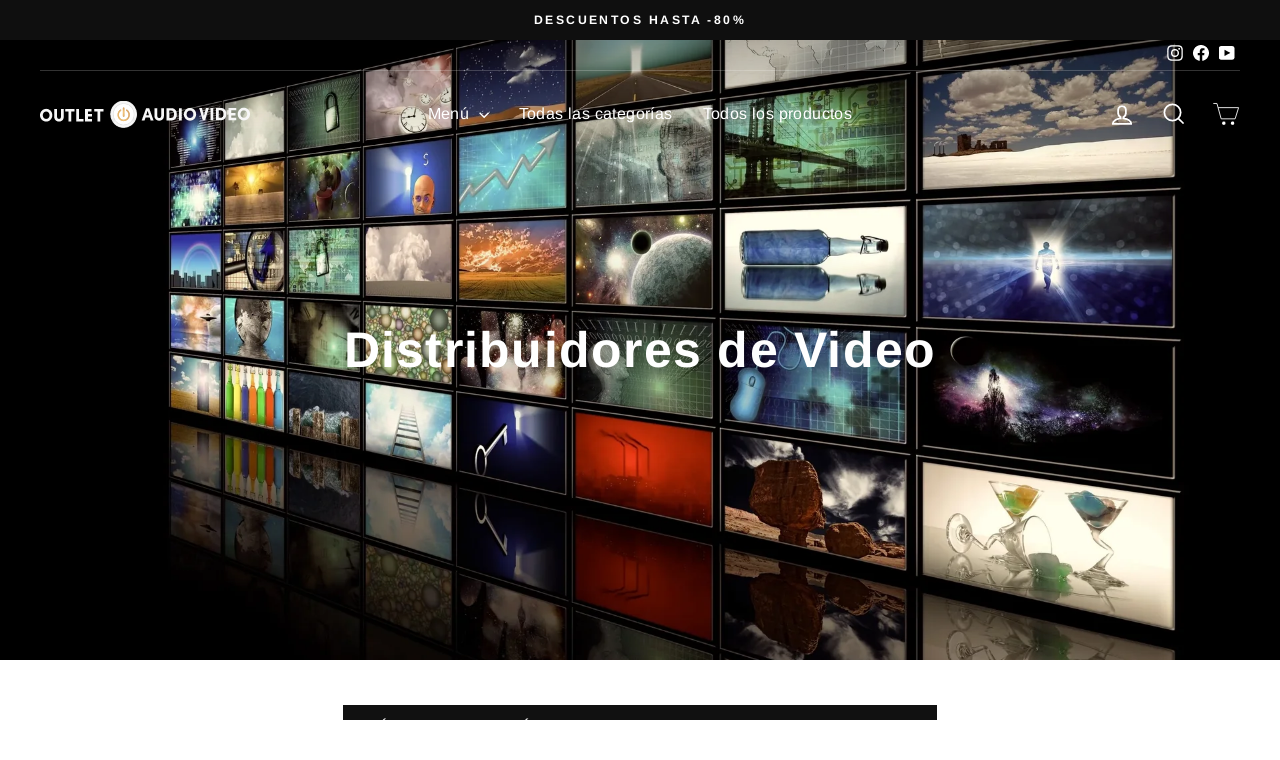

--- FILE ---
content_type: text/html; charset=utf-8
request_url: https://outletaudiovideo.com/collections/distribuidores-de-video
body_size: 29975
content:
<!doctype html>
<html class="no-js" lang="es" dir="ltr">
<head>
   <!-- Added by AVADA Cookies Bar -->
   <script>
   window.AVADA_COOKIES_BAR = window.AVADA_COOKIES_BAR || {};
   window.AVADA_COOKIES_BAR.shopId = 'S1IDq391AEiorvAVWJ3X';
   window.AVADA_COOKIES_BAR.status = false;
   AVADA_COOKIES_BAR ={"agreeBtnBorder":"#2C332F","specificRegions":{"pipeda":false,"appi":false,"lgpd":false,"gdpr":false,"ccpa":false},"desktopPosition":"bottom","customPrivacyLink":"","messageColor":"#2C332F","iconType":"default_icon","shopId":"S1IDq391AEiorvAVWJ3X","showIcon":true,"textAvada":"rgba(29, 29, 29, 0.8)","urlIcon":"","customCss":"","mobilePositions":"bottom","removeBranding":false,"optionPolicyLink":"select","showPrivacyPolicy":true,"showOnCountry":"all","privacyLink":"/policies/privacy-policy","advancedSetting":false,"fontStore":[{"label":"Basic Commercial","value":"Basic+Commercial"}],"denyTextColor":"#E3E3E3","float":"","privacyLinkColor":"#cba76f","textAvadaMobile":"rgba(248, 248, 248, 0.8)","agreeBtnBgColor":"#cba76f","bgColor":"#1D1D1D","textBtnColor":"#F2C232","desktopFloatCardPosition":"bottom_right","denyButtonText":"Denegar","theme":"golden","id":"7yCT4z7rTdae53MLXamQ","fontWeight":"500","displayAfter":"10","display":"","message":"Esta web recopila datos conforme a la legislación vigente RGPD para ofrecer la mejor experiencia de usuario posible.","textColor":"#F8F8F8","agreeButtonText":"OK","displayType":"float_card","themeName":"Golden","agreeBtnTextColor":"#1D1D1D","btnColor":"#1D1D1D","iconColor":"#cba76f","width":"350px","textFont":"Basic+Commercial","privacyLinkText":"Leer más ➤"}
 </script>
   <!-- /Added by AVADA Cookies Bar -->
 
  <meta charset="utf-8">
  <meta http-equiv="X-UA-Compatible" content="IE=edge,chrome=1">
  <meta name="viewport" content="width=device-width,initial-scale=1">
  <meta name="theme-color" content="#111111">
  <link rel="canonical" href="https://outletaudiovideo.com/collections/distribuidores-de-video">
  <link rel="preconnect" href="https://cdn.shopify.com" crossorigin>
  <link rel="preconnect" href="https://fonts.shopifycdn.com" crossorigin>
  <link rel="dns-prefetch" href="https://productreviews.shopifycdn.com">
  <link rel="dns-prefetch" href="https://ajax.googleapis.com">
  <link rel="dns-prefetch" href="https://maps.googleapis.com">
  <link rel="dns-prefetch" href="https://maps.gstatic.com"><link rel="shortcut icon" href="//outletaudiovideo.com/cdn/shop/files/favicon-outleaudiovideot.png?crop=center&height=32&v=1756221373&width=32" type="image/png">  
    <!-- <link rel="shortcut icon" href="https://cdn.shopify.com/s/files/1/0658/1990/2173/files/favicon-outleaudiovideot.png" type="image/png"> --><title>Distribuidores de Video | Outlet Audio Video
</title>
<meta name="description" content="Comprar Distribuidores de Video al mejor precio. Las mejores marcas de video switchers para instalaciones audiovisuales profesionales, comerciales o residenciales premium."><meta property="og:site_name" content="Outlet Audio Video">
  <meta property="og:url" content="https://outletaudiovideo.com/collections/distribuidores-de-video">
  <meta property="og:title" content="Distribuidores de Video | Outlet Audio Video">
  <meta property="og:type" content="website">
  <meta property="og:description" content="Comprar Distribuidores de Video al mejor precio. Las mejores marcas de video switchers para instalaciones audiovisuales profesionales, comerciales o residenciales premium."><meta property="og:image" content="http://outletaudiovideo.com/cdn/shop/collections/distribuidores_de_video_4_1.webp?v=1686674935">
    <meta property="og:image:secure_url" content="https://outletaudiovideo.com/cdn/shop/collections/distribuidores_de_video_4_1.webp?v=1686674935">
    <meta property="og:image:width" content="2500">
    <meta property="og:image:height" content="1974"><meta name="twitter:site" content="@">
  <meta name="twitter:card" content="summary_large_image">
  <meta name="twitter:title" content="Distribuidores de Video | Outlet Audio Video">
  <meta name="twitter:description" content="Comprar Distribuidores de Video al mejor precio. Las mejores marcas de video switchers para instalaciones audiovisuales profesionales, comerciales o residenciales premium.">
<style data-shopify>@font-face {
  font-family: Arimo;
  font-weight: 700;
  font-style: normal;
  font-display: swap;
  src: url("//outletaudiovideo.com/cdn/fonts/arimo/arimo_n7.1d2d0638e6a1228d86beb0e10006e3280ccb2d04.woff2") format("woff2"),
       url("//outletaudiovideo.com/cdn/fonts/arimo/arimo_n7.f4b9139e8eac4a17b38b8707044c20f54c3be479.woff") format("woff");
}

  @font-face {
  font-family: Arimo;
  font-weight: 400;
  font-style: normal;
  font-display: swap;
  src: url("//outletaudiovideo.com/cdn/fonts/arimo/arimo_n4.a7efb558ca22d2002248bbe6f302a98edee38e35.woff2") format("woff2"),
       url("//outletaudiovideo.com/cdn/fonts/arimo/arimo_n4.0da809f7d1d5ede2a73be7094ac00741efdb6387.woff") format("woff");
}


  @font-face {
  font-family: Arimo;
  font-weight: 600;
  font-style: normal;
  font-display: swap;
  src: url("//outletaudiovideo.com/cdn/fonts/arimo/arimo_n6.9c18b0befd86597f319b7d7f925727d04c262b32.woff2") format("woff2"),
       url("//outletaudiovideo.com/cdn/fonts/arimo/arimo_n6.422bf6679b81a8bfb1b25d19299a53688390c2b9.woff") format("woff");
}

  @font-face {
  font-family: Arimo;
  font-weight: 400;
  font-style: italic;
  font-display: swap;
  src: url("//outletaudiovideo.com/cdn/fonts/arimo/arimo_i4.438ddb21a1b98c7230698d70dc1a21df235701b2.woff2") format("woff2"),
       url("//outletaudiovideo.com/cdn/fonts/arimo/arimo_i4.0e1908a0dc1ec32fabb5a03a0c9ee2083f82e3d7.woff") format("woff");
}

  @font-face {
  font-family: Arimo;
  font-weight: 600;
  font-style: italic;
  font-display: swap;
  src: url("//outletaudiovideo.com/cdn/fonts/arimo/arimo_i6.f0bf3dae51f72fa5b2cefdfe865a6fbb7701a14c.woff2") format("woff2"),
       url("//outletaudiovideo.com/cdn/fonts/arimo/arimo_i6.3489f579170784cd222ed21c14f1e8f1a3c0d044.woff") format("woff");
}

</style><link href="//outletaudiovideo.com/cdn/shop/t/7/assets/theme.css?v=89800658851488277121766749548" rel="stylesheet" type="text/css" media="all" />
<style data-shopify>:root {
    --typeHeaderPrimary: Arimo;
    --typeHeaderFallback: sans-serif;
    --typeHeaderSize: 31px;
    --typeHeaderWeight: 700;
    --typeHeaderLineHeight: 1;
    --typeHeaderSpacing: 0.025em;

    --typeBasePrimary:Arimo;
    --typeBaseFallback:sans-serif;
    --typeBaseSize: 16px;
    --typeBaseWeight: 400;
    --typeBaseSpacing: 0.025em;
    --typeBaseLineHeight: 1.5;
    --typeBaselineHeightMinus01: 1.4;

    --typeCollectionTitle: 24px;

    --iconWeight: 4px;
    --iconLinecaps: miter;

    
        --buttonRadius: 0;
    

    --colorGridOverlayOpacity: 0.2;
    }

    .placeholder-content {
    background-image: linear-gradient(100deg, #ffffff 40%, #f7f7f7 63%, #ffffff 79%);
    }</style><script>
    document.documentElement.className = document.documentElement.className.replace('no-js', 'js');

    window.theme = window.theme || {};
    theme.routes = {
      home: "/",
      cart: "/cart.js",
      cartPage: "/cart",
      cartAdd: "/cart/add.js",
      cartChange: "/cart/change.js",
      search: "/search",
      predictive_url: "/search/suggest"
    };
    theme.strings = {
      soldOut: "Vendido",
      unavailable: "No disponible",
      inStockLabel: "",
      oneStockLabel: "",
      otherStockLabel: "",
      willNotShipUntil: "Será enviado después [date]",
      willBeInStockAfter: "Estará disponible después [date]",
      waitingForStock: "Inventario en el camino",
      savePrice: "Ahorras [saved_amount]",
      cartEmpty: "Su carrito actualmente está vacío.",
      cartTermsConfirmation: "Debe aceptar los términos y condiciones de venta para pagar",
      searchCollections: "Colecciones",
      searchPages: "Páginas",
      searchArticles: "Artículos",
      productFrom: "De ",
      maxQuantity: "Solo puedes tener [quantity] de [title] en tu carrito."
    };
    theme.settings = {
      cartType: "drawer",
      isCustomerTemplate: false,
      moneyFormat: "{{amount_with_comma_separator}} €",
      saveType: "dollar",
      productImageSize: "landscape",
      productImageCover: false,
      predictiveSearch: true,
      predictiveSearchType: null,
      predictiveSearchVendor: true,
      predictiveSearchPrice: true,
      quickView: true,
      themeName: 'Impulse',
      themeVersion: "7.3.3"
    };
  </script>

  <script>window.performance && window.performance.mark && window.performance.mark('shopify.content_for_header.start');</script><meta name="google-site-verification" content="QXwaC7Uo_iNULJZy0EAwayvDkPaTFu-XiiFyIPmSoSo">
<meta name="facebook-domain-verification" content="m89ueg8y4nsh9d1g16s4lgtrl2hma6">
<meta id="shopify-digital-wallet" name="shopify-digital-wallet" content="/65819902173/digital_wallets/dialog">
<meta name="shopify-checkout-api-token" content="b06859bdb9549566fb4886b5529ab267">
<meta id="in-context-paypal-metadata" data-shop-id="65819902173" data-venmo-supported="false" data-environment="production" data-locale="es_ES" data-paypal-v4="true" data-currency="EUR">
<link rel="alternate" type="application/atom+xml" title="Feed" href="/collections/distribuidores-de-video.atom" />
<link rel="alternate" type="application/json+oembed" href="https://outletaudiovideo.com/collections/distribuidores-de-video.oembed">
<script async="async" src="/checkouts/internal/preloads.js?locale=es-ES"></script>
<script id="apple-pay-shop-capabilities" type="application/json">{"shopId":65819902173,"countryCode":"ES","currencyCode":"EUR","merchantCapabilities":["supports3DS"],"merchantId":"gid:\/\/shopify\/Shop\/65819902173","merchantName":"Outlet Audio Video","requiredBillingContactFields":["postalAddress","email","phone"],"requiredShippingContactFields":["postalAddress","email","phone"],"shippingType":"shipping","supportedNetworks":["visa","maestro","masterCard","amex"],"total":{"type":"pending","label":"Outlet Audio Video","amount":"1.00"},"shopifyPaymentsEnabled":true,"supportsSubscriptions":true}</script>
<script id="shopify-features" type="application/json">{"accessToken":"b06859bdb9549566fb4886b5529ab267","betas":["rich-media-storefront-analytics"],"domain":"outletaudiovideo.com","predictiveSearch":true,"shopId":65819902173,"locale":"es"}</script>
<script>var Shopify = Shopify || {};
Shopify.shop = "globaltvspain.myshopify.com";
Shopify.locale = "es";
Shopify.currency = {"active":"EUR","rate":"1.0"};
Shopify.country = "ES";
Shopify.theme = {"name":"Copia actualizada de Impulse","id":150477472090,"schema_name":"Impulse","schema_version":"7.3.3","theme_store_id":857,"role":"main"};
Shopify.theme.handle = "null";
Shopify.theme.style = {"id":null,"handle":null};
Shopify.cdnHost = "outletaudiovideo.com/cdn";
Shopify.routes = Shopify.routes || {};
Shopify.routes.root = "/";</script>
<script type="module">!function(o){(o.Shopify=o.Shopify||{}).modules=!0}(window);</script>
<script>!function(o){function n(){var o=[];function n(){o.push(Array.prototype.slice.apply(arguments))}return n.q=o,n}var t=o.Shopify=o.Shopify||{};t.loadFeatures=n(),t.autoloadFeatures=n()}(window);</script>
<script id="shop-js-analytics" type="application/json">{"pageType":"collection"}</script>
<script defer="defer" async type="module" src="//outletaudiovideo.com/cdn/shopifycloud/shop-js/modules/v2/client.init-shop-cart-sync_CvZOh8Af.es.esm.js"></script>
<script defer="defer" async type="module" src="//outletaudiovideo.com/cdn/shopifycloud/shop-js/modules/v2/chunk.common_3Rxs6Qxh.esm.js"></script>
<script type="module">
  await import("//outletaudiovideo.com/cdn/shopifycloud/shop-js/modules/v2/client.init-shop-cart-sync_CvZOh8Af.es.esm.js");
await import("//outletaudiovideo.com/cdn/shopifycloud/shop-js/modules/v2/chunk.common_3Rxs6Qxh.esm.js");

  window.Shopify.SignInWithShop?.initShopCartSync?.({"fedCMEnabled":true,"windoidEnabled":true});

</script>
<script id="__st">var __st={"a":65819902173,"offset":3600,"reqid":"774064d4-2ecc-4544-891a-dd967787ca9e-1768707077","pageurl":"outletaudiovideo.com\/collections\/distribuidores-de-video","u":"08cdbbee1fb0","p":"collection","rtyp":"collection","rid":602269221210};</script>
<script>window.ShopifyPaypalV4VisibilityTracking = true;</script>
<script id="captcha-bootstrap">!function(){'use strict';const t='contact',e='account',n='new_comment',o=[[t,t],['blogs',n],['comments',n],[t,'customer']],c=[[e,'customer_login'],[e,'guest_login'],[e,'recover_customer_password'],[e,'create_customer']],r=t=>t.map((([t,e])=>`form[action*='/${t}']:not([data-nocaptcha='true']) input[name='form_type'][value='${e}']`)).join(','),a=t=>()=>t?[...document.querySelectorAll(t)].map((t=>t.form)):[];function s(){const t=[...o],e=r(t);return a(e)}const i='password',u='form_key',d=['recaptcha-v3-token','g-recaptcha-response','h-captcha-response',i],f=()=>{try{return window.sessionStorage}catch{return}},m='__shopify_v',_=t=>t.elements[u];function p(t,e,n=!1){try{const o=window.sessionStorage,c=JSON.parse(o.getItem(e)),{data:r}=function(t){const{data:e,action:n}=t;return t[m]||n?{data:e,action:n}:{data:t,action:n}}(c);for(const[e,n]of Object.entries(r))t.elements[e]&&(t.elements[e].value=n);n&&o.removeItem(e)}catch(o){console.error('form repopulation failed',{error:o})}}const l='form_type',E='cptcha';function T(t){t.dataset[E]=!0}const w=window,h=w.document,L='Shopify',v='ce_forms',y='captcha';let A=!1;((t,e)=>{const n=(g='f06e6c50-85a8-45c8-87d0-21a2b65856fe',I='https://cdn.shopify.com/shopifycloud/storefront-forms-hcaptcha/ce_storefront_forms_captcha_hcaptcha.v1.5.2.iife.js',D={infoText:'Protegido por hCaptcha',privacyText:'Privacidad',termsText:'Términos'},(t,e,n)=>{const o=w[L][v],c=o.bindForm;if(c)return c(t,g,e,D).then(n);var r;o.q.push([[t,g,e,D],n]),r=I,A||(h.body.append(Object.assign(h.createElement('script'),{id:'captcha-provider',async:!0,src:r})),A=!0)});var g,I,D;w[L]=w[L]||{},w[L][v]=w[L][v]||{},w[L][v].q=[],w[L][y]=w[L][y]||{},w[L][y].protect=function(t,e){n(t,void 0,e),T(t)},Object.freeze(w[L][y]),function(t,e,n,w,h,L){const[v,y,A,g]=function(t,e,n){const i=e?o:[],u=t?c:[],d=[...i,...u],f=r(d),m=r(i),_=r(d.filter((([t,e])=>n.includes(e))));return[a(f),a(m),a(_),s()]}(w,h,L),I=t=>{const e=t.target;return e instanceof HTMLFormElement?e:e&&e.form},D=t=>v().includes(t);t.addEventListener('submit',(t=>{const e=I(t);if(!e)return;const n=D(e)&&!e.dataset.hcaptchaBound&&!e.dataset.recaptchaBound,o=_(e),c=g().includes(e)&&(!o||!o.value);(n||c)&&t.preventDefault(),c&&!n&&(function(t){try{if(!f())return;!function(t){const e=f();if(!e)return;const n=_(t);if(!n)return;const o=n.value;o&&e.removeItem(o)}(t);const e=Array.from(Array(32),(()=>Math.random().toString(36)[2])).join('');!function(t,e){_(t)||t.append(Object.assign(document.createElement('input'),{type:'hidden',name:u})),t.elements[u].value=e}(t,e),function(t,e){const n=f();if(!n)return;const o=[...t.querySelectorAll(`input[type='${i}']`)].map((({name:t})=>t)),c=[...d,...o],r={};for(const[a,s]of new FormData(t).entries())c.includes(a)||(r[a]=s);n.setItem(e,JSON.stringify({[m]:1,action:t.action,data:r}))}(t,e)}catch(e){console.error('failed to persist form',e)}}(e),e.submit())}));const S=(t,e)=>{t&&!t.dataset[E]&&(n(t,e.some((e=>e===t))),T(t))};for(const o of['focusin','change'])t.addEventListener(o,(t=>{const e=I(t);D(e)&&S(e,y())}));const B=e.get('form_key'),M=e.get(l),P=B&&M;t.addEventListener('DOMContentLoaded',(()=>{const t=y();if(P)for(const e of t)e.elements[l].value===M&&p(e,B);[...new Set([...A(),...v().filter((t=>'true'===t.dataset.shopifyCaptcha))])].forEach((e=>S(e,t)))}))}(h,new URLSearchParams(w.location.search),n,t,e,['guest_login'])})(!0,!0)}();</script>
<script integrity="sha256-4kQ18oKyAcykRKYeNunJcIwy7WH5gtpwJnB7kiuLZ1E=" data-source-attribution="shopify.loadfeatures" defer="defer" src="//outletaudiovideo.com/cdn/shopifycloud/storefront/assets/storefront/load_feature-a0a9edcb.js" crossorigin="anonymous"></script>
<script data-source-attribution="shopify.dynamic_checkout.dynamic.init">var Shopify=Shopify||{};Shopify.PaymentButton=Shopify.PaymentButton||{isStorefrontPortableWallets:!0,init:function(){window.Shopify.PaymentButton.init=function(){};var t=document.createElement("script");t.src="https://outletaudiovideo.com/cdn/shopifycloud/portable-wallets/latest/portable-wallets.es.js",t.type="module",document.head.appendChild(t)}};
</script>
<script data-source-attribution="shopify.dynamic_checkout.buyer_consent">
  function portableWalletsHideBuyerConsent(e){var t=document.getElementById("shopify-buyer-consent"),n=document.getElementById("shopify-subscription-policy-button");t&&n&&(t.classList.add("hidden"),t.setAttribute("aria-hidden","true"),n.removeEventListener("click",e))}function portableWalletsShowBuyerConsent(e){var t=document.getElementById("shopify-buyer-consent"),n=document.getElementById("shopify-subscription-policy-button");t&&n&&(t.classList.remove("hidden"),t.removeAttribute("aria-hidden"),n.addEventListener("click",e))}window.Shopify?.PaymentButton&&(window.Shopify.PaymentButton.hideBuyerConsent=portableWalletsHideBuyerConsent,window.Shopify.PaymentButton.showBuyerConsent=portableWalletsShowBuyerConsent);
</script>
<script data-source-attribution="shopify.dynamic_checkout.cart.bootstrap">document.addEventListener("DOMContentLoaded",(function(){function t(){return document.querySelector("shopify-accelerated-checkout-cart, shopify-accelerated-checkout")}if(t())Shopify.PaymentButton.init();else{new MutationObserver((function(e,n){t()&&(Shopify.PaymentButton.init(),n.disconnect())})).observe(document.body,{childList:!0,subtree:!0})}}));
</script>
<link id="shopify-accelerated-checkout-styles" rel="stylesheet" media="screen" href="https://outletaudiovideo.com/cdn/shopifycloud/portable-wallets/latest/accelerated-checkout-backwards-compat.css" crossorigin="anonymous">
<style id="shopify-accelerated-checkout-cart">
        #shopify-buyer-consent {
  margin-top: 1em;
  display: inline-block;
  width: 100%;
}

#shopify-buyer-consent.hidden {
  display: none;
}

#shopify-subscription-policy-button {
  background: none;
  border: none;
  padding: 0;
  text-decoration: underline;
  font-size: inherit;
  cursor: pointer;
}

#shopify-subscription-policy-button::before {
  box-shadow: none;
}

      </style>

<script>window.performance && window.performance.mark && window.performance.mark('shopify.content_for_header.end');</script>

  <script src="//outletaudiovideo.com/cdn/shop/t/7/assets/vendor-scripts-v11.js" defer="defer"></script><script src="//outletaudiovideo.com/cdn/shop/t/7/assets/theme.js?v=103286258102187286791688032145" defer="defer"></script>
  <meta name="google-site-verification" content="m_3714iCYvEO_WeARPHeBS6DwmnHfUE_hAWD25EC30o" />
<!-- BEGIN app block: shopify://apps/gp-json-ld-schema/blocks/gropulse-rich-snippets/067179e8-363f-48e1-8ee4-5891cda502fa -->















  <script type="application/ld+json" id="gropulse_rich_snippets_collection_page" class="gropulse-rich-snippets-schema">
    {
      "@context": "https://schema.org",
      "@type": "BreadcrumbList",
      "name": "Collection Breadcrumbs",
      "@id": "https://outletaudiovideo.com/collections/distribuidores-de-video#breadcrumbs",    
      "itemListElement": [
        {
          "@type": "ListItem",
          "position": 1,
          "name": "Home",
          "item": "https:\/\/outletaudiovideo.com"
        },
        {
          "@type": "ListItem",
          "position": 2,
          "name": "Distribuidores de Video",
          "item": "https:\/\/outletaudiovideo.com\/collections\/distribuidores-de-video"
        }
      ]
    }
  </script>











<!-- END app block --><link href="https://monorail-edge.shopifysvc.com" rel="dns-prefetch">
<script>(function(){if ("sendBeacon" in navigator && "performance" in window) {try {var session_token_from_headers = performance.getEntriesByType('navigation')[0].serverTiming.find(x => x.name == '_s').description;} catch {var session_token_from_headers = undefined;}var session_cookie_matches = document.cookie.match(/_shopify_s=([^;]*)/);var session_token_from_cookie = session_cookie_matches && session_cookie_matches.length === 2 ? session_cookie_matches[1] : "";var session_token = session_token_from_headers || session_token_from_cookie || "";function handle_abandonment_event(e) {var entries = performance.getEntries().filter(function(entry) {return /monorail-edge.shopifysvc.com/.test(entry.name);});if (!window.abandonment_tracked && entries.length === 0) {window.abandonment_tracked = true;var currentMs = Date.now();var navigation_start = performance.timing.navigationStart;var payload = {shop_id: 65819902173,url: window.location.href,navigation_start,duration: currentMs - navigation_start,session_token,page_type: "collection"};window.navigator.sendBeacon("https://monorail-edge.shopifysvc.com/v1/produce", JSON.stringify({schema_id: "online_store_buyer_site_abandonment/1.1",payload: payload,metadata: {event_created_at_ms: currentMs,event_sent_at_ms: currentMs}}));}}window.addEventListener('pagehide', handle_abandonment_event);}}());</script>
<script id="web-pixels-manager-setup">(function e(e,d,r,n,o){if(void 0===o&&(o={}),!Boolean(null===(a=null===(i=window.Shopify)||void 0===i?void 0:i.analytics)||void 0===a?void 0:a.replayQueue)){var i,a;window.Shopify=window.Shopify||{};var t=window.Shopify;t.analytics=t.analytics||{};var s=t.analytics;s.replayQueue=[],s.publish=function(e,d,r){return s.replayQueue.push([e,d,r]),!0};try{self.performance.mark("wpm:start")}catch(e){}var l=function(){var e={modern:/Edge?\/(1{2}[4-9]|1[2-9]\d|[2-9]\d{2}|\d{4,})\.\d+(\.\d+|)|Firefox\/(1{2}[4-9]|1[2-9]\d|[2-9]\d{2}|\d{4,})\.\d+(\.\d+|)|Chrom(ium|e)\/(9{2}|\d{3,})\.\d+(\.\d+|)|(Maci|X1{2}).+ Version\/(15\.\d+|(1[6-9]|[2-9]\d|\d{3,})\.\d+)([,.]\d+|)( \(\w+\)|)( Mobile\/\w+|) Safari\/|Chrome.+OPR\/(9{2}|\d{3,})\.\d+\.\d+|(CPU[ +]OS|iPhone[ +]OS|CPU[ +]iPhone|CPU IPhone OS|CPU iPad OS)[ +]+(15[._]\d+|(1[6-9]|[2-9]\d|\d{3,})[._]\d+)([._]\d+|)|Android:?[ /-](13[3-9]|1[4-9]\d|[2-9]\d{2}|\d{4,})(\.\d+|)(\.\d+|)|Android.+Firefox\/(13[5-9]|1[4-9]\d|[2-9]\d{2}|\d{4,})\.\d+(\.\d+|)|Android.+Chrom(ium|e)\/(13[3-9]|1[4-9]\d|[2-9]\d{2}|\d{4,})\.\d+(\.\d+|)|SamsungBrowser\/([2-9]\d|\d{3,})\.\d+/,legacy:/Edge?\/(1[6-9]|[2-9]\d|\d{3,})\.\d+(\.\d+|)|Firefox\/(5[4-9]|[6-9]\d|\d{3,})\.\d+(\.\d+|)|Chrom(ium|e)\/(5[1-9]|[6-9]\d|\d{3,})\.\d+(\.\d+|)([\d.]+$|.*Safari\/(?![\d.]+ Edge\/[\d.]+$))|(Maci|X1{2}).+ Version\/(10\.\d+|(1[1-9]|[2-9]\d|\d{3,})\.\d+)([,.]\d+|)( \(\w+\)|)( Mobile\/\w+|) Safari\/|Chrome.+OPR\/(3[89]|[4-9]\d|\d{3,})\.\d+\.\d+|(CPU[ +]OS|iPhone[ +]OS|CPU[ +]iPhone|CPU IPhone OS|CPU iPad OS)[ +]+(10[._]\d+|(1[1-9]|[2-9]\d|\d{3,})[._]\d+)([._]\d+|)|Android:?[ /-](13[3-9]|1[4-9]\d|[2-9]\d{2}|\d{4,})(\.\d+|)(\.\d+|)|Mobile Safari.+OPR\/([89]\d|\d{3,})\.\d+\.\d+|Android.+Firefox\/(13[5-9]|1[4-9]\d|[2-9]\d{2}|\d{4,})\.\d+(\.\d+|)|Android.+Chrom(ium|e)\/(13[3-9]|1[4-9]\d|[2-9]\d{2}|\d{4,})\.\d+(\.\d+|)|Android.+(UC? ?Browser|UCWEB|U3)[ /]?(15\.([5-9]|\d{2,})|(1[6-9]|[2-9]\d|\d{3,})\.\d+)\.\d+|SamsungBrowser\/(5\.\d+|([6-9]|\d{2,})\.\d+)|Android.+MQ{2}Browser\/(14(\.(9|\d{2,})|)|(1[5-9]|[2-9]\d|\d{3,})(\.\d+|))(\.\d+|)|K[Aa][Ii]OS\/(3\.\d+|([4-9]|\d{2,})\.\d+)(\.\d+|)/},d=e.modern,r=e.legacy,n=navigator.userAgent;return n.match(d)?"modern":n.match(r)?"legacy":"unknown"}(),u="modern"===l?"modern":"legacy",c=(null!=n?n:{modern:"",legacy:""})[u],f=function(e){return[e.baseUrl,"/wpm","/b",e.hashVersion,"modern"===e.buildTarget?"m":"l",".js"].join("")}({baseUrl:d,hashVersion:r,buildTarget:u}),m=function(e){var d=e.version,r=e.bundleTarget,n=e.surface,o=e.pageUrl,i=e.monorailEndpoint;return{emit:function(e){var a=e.status,t=e.errorMsg,s=(new Date).getTime(),l=JSON.stringify({metadata:{event_sent_at_ms:s},events:[{schema_id:"web_pixels_manager_load/3.1",payload:{version:d,bundle_target:r,page_url:o,status:a,surface:n,error_msg:t},metadata:{event_created_at_ms:s}}]});if(!i)return console&&console.warn&&console.warn("[Web Pixels Manager] No Monorail endpoint provided, skipping logging."),!1;try{return self.navigator.sendBeacon.bind(self.navigator)(i,l)}catch(e){}var u=new XMLHttpRequest;try{return u.open("POST",i,!0),u.setRequestHeader("Content-Type","text/plain"),u.send(l),!0}catch(e){return console&&console.warn&&console.warn("[Web Pixels Manager] Got an unhandled error while logging to Monorail."),!1}}}}({version:r,bundleTarget:l,surface:e.surface,pageUrl:self.location.href,monorailEndpoint:e.monorailEndpoint});try{o.browserTarget=l,function(e){var d=e.src,r=e.async,n=void 0===r||r,o=e.onload,i=e.onerror,a=e.sri,t=e.scriptDataAttributes,s=void 0===t?{}:t,l=document.createElement("script"),u=document.querySelector("head"),c=document.querySelector("body");if(l.async=n,l.src=d,a&&(l.integrity=a,l.crossOrigin="anonymous"),s)for(var f in s)if(Object.prototype.hasOwnProperty.call(s,f))try{l.dataset[f]=s[f]}catch(e){}if(o&&l.addEventListener("load",o),i&&l.addEventListener("error",i),u)u.appendChild(l);else{if(!c)throw new Error("Did not find a head or body element to append the script");c.appendChild(l)}}({src:f,async:!0,onload:function(){if(!function(){var e,d;return Boolean(null===(d=null===(e=window.Shopify)||void 0===e?void 0:e.analytics)||void 0===d?void 0:d.initialized)}()){var d=window.webPixelsManager.init(e)||void 0;if(d){var r=window.Shopify.analytics;r.replayQueue.forEach((function(e){var r=e[0],n=e[1],o=e[2];d.publishCustomEvent(r,n,o)})),r.replayQueue=[],r.publish=d.publishCustomEvent,r.visitor=d.visitor,r.initialized=!0}}},onerror:function(){return m.emit({status:"failed",errorMsg:"".concat(f," has failed to load")})},sri:function(e){var d=/^sha384-[A-Za-z0-9+/=]+$/;return"string"==typeof e&&d.test(e)}(c)?c:"",scriptDataAttributes:o}),m.emit({status:"loading"})}catch(e){m.emit({status:"failed",errorMsg:(null==e?void 0:e.message)||"Unknown error"})}}})({shopId: 65819902173,storefrontBaseUrl: "https://outletaudiovideo.com",extensionsBaseUrl: "https://extensions.shopifycdn.com/cdn/shopifycloud/web-pixels-manager",monorailEndpoint: "https://monorail-edge.shopifysvc.com/unstable/produce_batch",surface: "storefront-renderer",enabledBetaFlags: ["2dca8a86"],webPixelsConfigList: [{"id":"902136154","configuration":"{\"config\":\"{\\\"google_tag_ids\\\":[\\\"G-8M64VHXNXP\\\",\\\"GT-WF4X6PX\\\"],\\\"target_country\\\":\\\"ES\\\",\\\"gtag_events\\\":[{\\\"type\\\":\\\"search\\\",\\\"action_label\\\":\\\"G-8M64VHXNXP\\\"},{\\\"type\\\":\\\"begin_checkout\\\",\\\"action_label\\\":\\\"G-8M64VHXNXP\\\"},{\\\"type\\\":\\\"view_item\\\",\\\"action_label\\\":[\\\"G-8M64VHXNXP\\\",\\\"MC-DV57NW9K8Y\\\"]},{\\\"type\\\":\\\"purchase\\\",\\\"action_label\\\":[\\\"G-8M64VHXNXP\\\",\\\"MC-DV57NW9K8Y\\\"]},{\\\"type\\\":\\\"page_view\\\",\\\"action_label\\\":[\\\"G-8M64VHXNXP\\\",\\\"MC-DV57NW9K8Y\\\"]},{\\\"type\\\":\\\"add_payment_info\\\",\\\"action_label\\\":\\\"G-8M64VHXNXP\\\"},{\\\"type\\\":\\\"add_to_cart\\\",\\\"action_label\\\":\\\"G-8M64VHXNXP\\\"}],\\\"enable_monitoring_mode\\\":false}\"}","eventPayloadVersion":"v1","runtimeContext":"OPEN","scriptVersion":"b2a88bafab3e21179ed38636efcd8a93","type":"APP","apiClientId":1780363,"privacyPurposes":[],"dataSharingAdjustments":{"protectedCustomerApprovalScopes":["read_customer_address","read_customer_email","read_customer_name","read_customer_personal_data","read_customer_phone"]}},{"id":"291504474","configuration":"{\"pixel_id\":\"628055232779190\",\"pixel_type\":\"facebook_pixel\",\"metaapp_system_user_token\":\"-\"}","eventPayloadVersion":"v1","runtimeContext":"OPEN","scriptVersion":"ca16bc87fe92b6042fbaa3acc2fbdaa6","type":"APP","apiClientId":2329312,"privacyPurposes":["ANALYTICS","MARKETING","SALE_OF_DATA"],"dataSharingAdjustments":{"protectedCustomerApprovalScopes":["read_customer_address","read_customer_email","read_customer_name","read_customer_personal_data","read_customer_phone"]}},{"id":"shopify-app-pixel","configuration":"{}","eventPayloadVersion":"v1","runtimeContext":"STRICT","scriptVersion":"0450","apiClientId":"shopify-pixel","type":"APP","privacyPurposes":["ANALYTICS","MARKETING"]},{"id":"shopify-custom-pixel","eventPayloadVersion":"v1","runtimeContext":"LAX","scriptVersion":"0450","apiClientId":"shopify-pixel","type":"CUSTOM","privacyPurposes":["ANALYTICS","MARKETING"]}],isMerchantRequest: false,initData: {"shop":{"name":"Outlet Audio Video","paymentSettings":{"currencyCode":"EUR"},"myshopifyDomain":"globaltvspain.myshopify.com","countryCode":"ES","storefrontUrl":"https:\/\/outletaudiovideo.com"},"customer":null,"cart":null,"checkout":null,"productVariants":[],"purchasingCompany":null},},"https://outletaudiovideo.com/cdn","fcfee988w5aeb613cpc8e4bc33m6693e112",{"modern":"","legacy":""},{"shopId":"65819902173","storefrontBaseUrl":"https:\/\/outletaudiovideo.com","extensionBaseUrl":"https:\/\/extensions.shopifycdn.com\/cdn\/shopifycloud\/web-pixels-manager","surface":"storefront-renderer","enabledBetaFlags":"[\"2dca8a86\"]","isMerchantRequest":"false","hashVersion":"fcfee988w5aeb613cpc8e4bc33m6693e112","publish":"custom","events":"[[\"page_viewed\",{}],[\"collection_viewed\",{\"collection\":{\"id\":\"602269221210\",\"title\":\"Distribuidores de Video\",\"productVariants\":[]}}]]"});</script><script>
  window.ShopifyAnalytics = window.ShopifyAnalytics || {};
  window.ShopifyAnalytics.meta = window.ShopifyAnalytics.meta || {};
  window.ShopifyAnalytics.meta.currency = 'EUR';
  var meta = {"products":[],"page":{"pageType":"collection","resourceType":"collection","resourceId":602269221210,"requestId":"774064d4-2ecc-4544-891a-dd967787ca9e-1768707077"}};
  for (var attr in meta) {
    window.ShopifyAnalytics.meta[attr] = meta[attr];
  }
</script>
<script class="analytics">
  (function () {
    var customDocumentWrite = function(content) {
      var jquery = null;

      if (window.jQuery) {
        jquery = window.jQuery;
      } else if (window.Checkout && window.Checkout.$) {
        jquery = window.Checkout.$;
      }

      if (jquery) {
        jquery('body').append(content);
      }
    };

    var hasLoggedConversion = function(token) {
      if (token) {
        return document.cookie.indexOf('loggedConversion=' + token) !== -1;
      }
      return false;
    }

    var setCookieIfConversion = function(token) {
      if (token) {
        var twoMonthsFromNow = new Date(Date.now());
        twoMonthsFromNow.setMonth(twoMonthsFromNow.getMonth() + 2);

        document.cookie = 'loggedConversion=' + token + '; expires=' + twoMonthsFromNow;
      }
    }

    var trekkie = window.ShopifyAnalytics.lib = window.trekkie = window.trekkie || [];
    if (trekkie.integrations) {
      return;
    }
    trekkie.methods = [
      'identify',
      'page',
      'ready',
      'track',
      'trackForm',
      'trackLink'
    ];
    trekkie.factory = function(method) {
      return function() {
        var args = Array.prototype.slice.call(arguments);
        args.unshift(method);
        trekkie.push(args);
        return trekkie;
      };
    };
    for (var i = 0; i < trekkie.methods.length; i++) {
      var key = trekkie.methods[i];
      trekkie[key] = trekkie.factory(key);
    }
    trekkie.load = function(config) {
      trekkie.config = config || {};
      trekkie.config.initialDocumentCookie = document.cookie;
      var first = document.getElementsByTagName('script')[0];
      var script = document.createElement('script');
      script.type = 'text/javascript';
      script.onerror = function(e) {
        var scriptFallback = document.createElement('script');
        scriptFallback.type = 'text/javascript';
        scriptFallback.onerror = function(error) {
                var Monorail = {
      produce: function produce(monorailDomain, schemaId, payload) {
        var currentMs = new Date().getTime();
        var event = {
          schema_id: schemaId,
          payload: payload,
          metadata: {
            event_created_at_ms: currentMs,
            event_sent_at_ms: currentMs
          }
        };
        return Monorail.sendRequest("https://" + monorailDomain + "/v1/produce", JSON.stringify(event));
      },
      sendRequest: function sendRequest(endpointUrl, payload) {
        // Try the sendBeacon API
        if (window && window.navigator && typeof window.navigator.sendBeacon === 'function' && typeof window.Blob === 'function' && !Monorail.isIos12()) {
          var blobData = new window.Blob([payload], {
            type: 'text/plain'
          });

          if (window.navigator.sendBeacon(endpointUrl, blobData)) {
            return true;
          } // sendBeacon was not successful

        } // XHR beacon

        var xhr = new XMLHttpRequest();

        try {
          xhr.open('POST', endpointUrl);
          xhr.setRequestHeader('Content-Type', 'text/plain');
          xhr.send(payload);
        } catch (e) {
          console.log(e);
        }

        return false;
      },
      isIos12: function isIos12() {
        return window.navigator.userAgent.lastIndexOf('iPhone; CPU iPhone OS 12_') !== -1 || window.navigator.userAgent.lastIndexOf('iPad; CPU OS 12_') !== -1;
      }
    };
    Monorail.produce('monorail-edge.shopifysvc.com',
      'trekkie_storefront_load_errors/1.1',
      {shop_id: 65819902173,
      theme_id: 150477472090,
      app_name: "storefront",
      context_url: window.location.href,
      source_url: "//outletaudiovideo.com/cdn/s/trekkie.storefront.cd680fe47e6c39ca5d5df5f0a32d569bc48c0f27.min.js"});

        };
        scriptFallback.async = true;
        scriptFallback.src = '//outletaudiovideo.com/cdn/s/trekkie.storefront.cd680fe47e6c39ca5d5df5f0a32d569bc48c0f27.min.js';
        first.parentNode.insertBefore(scriptFallback, first);
      };
      script.async = true;
      script.src = '//outletaudiovideo.com/cdn/s/trekkie.storefront.cd680fe47e6c39ca5d5df5f0a32d569bc48c0f27.min.js';
      first.parentNode.insertBefore(script, first);
    };
    trekkie.load(
      {"Trekkie":{"appName":"storefront","development":false,"defaultAttributes":{"shopId":65819902173,"isMerchantRequest":null,"themeId":150477472090,"themeCityHash":"2161668746792792857","contentLanguage":"es","currency":"EUR","eventMetadataId":"1862bf27-948b-404a-afc9-9c91b2b61a82"},"isServerSideCookieWritingEnabled":true,"monorailRegion":"shop_domain","enabledBetaFlags":["65f19447"]},"Session Attribution":{},"S2S":{"facebookCapiEnabled":true,"source":"trekkie-storefront-renderer","apiClientId":580111}}
    );

    var loaded = false;
    trekkie.ready(function() {
      if (loaded) return;
      loaded = true;

      window.ShopifyAnalytics.lib = window.trekkie;

      var originalDocumentWrite = document.write;
      document.write = customDocumentWrite;
      try { window.ShopifyAnalytics.merchantGoogleAnalytics.call(this); } catch(error) {};
      document.write = originalDocumentWrite;

      window.ShopifyAnalytics.lib.page(null,{"pageType":"collection","resourceType":"collection","resourceId":602269221210,"requestId":"774064d4-2ecc-4544-891a-dd967787ca9e-1768707077","shopifyEmitted":true});

      var match = window.location.pathname.match(/checkouts\/(.+)\/(thank_you|post_purchase)/)
      var token = match? match[1]: undefined;
      if (!hasLoggedConversion(token)) {
        setCookieIfConversion(token);
        window.ShopifyAnalytics.lib.track("Viewed Product Category",{"currency":"EUR","category":"Collection: distribuidores-de-video","collectionName":"distribuidores-de-video","collectionId":602269221210,"nonInteraction":true},undefined,undefined,{"shopifyEmitted":true});
      }
    });


        var eventsListenerScript = document.createElement('script');
        eventsListenerScript.async = true;
        eventsListenerScript.src = "//outletaudiovideo.com/cdn/shopifycloud/storefront/assets/shop_events_listener-3da45d37.js";
        document.getElementsByTagName('head')[0].appendChild(eventsListenerScript);

})();</script>
<script
  defer
  src="https://outletaudiovideo.com/cdn/shopifycloud/perf-kit/shopify-perf-kit-3.0.4.min.js"
  data-application="storefront-renderer"
  data-shop-id="65819902173"
  data-render-region="gcp-us-east1"
  data-page-type="collection"
  data-theme-instance-id="150477472090"
  data-theme-name="Impulse"
  data-theme-version="7.3.3"
  data-monorail-region="shop_domain"
  data-resource-timing-sampling-rate="10"
  data-shs="true"
  data-shs-beacon="true"
  data-shs-export-with-fetch="true"
  data-shs-logs-sample-rate="1"
  data-shs-beacon-endpoint="https://outletaudiovideo.com/api/collect"
></script>
</head>

<body class="template-collection" data-center-text="false" data-button_style="square" data-type_header_capitalize="false" data-type_headers_align_text="true" data-type_product_capitalize="true" data-swatch_style="square" >

  <a class="in-page-link visually-hidden skip-link" href="#MainContent">Ir directamente al contenido</a>

  <div id="PageContainer" class="page-container">
    <div class="transition-body"><!-- BEGIN sections: header-group -->
<div id="shopify-section-sections--19184873079130__announcement" class="shopify-section shopify-section-group-header-group"><style></style>
  <div class="announcement-bar">
    <div class="page-width">
      <div class="slideshow-wrapper">
        <button type="button" class="visually-hidden slideshow__pause" data-id="sections--19184873079130__announcement" aria-live="polite">
          <span class="slideshow__pause-stop">
            <svg aria-hidden="true" focusable="false" role="presentation" class="icon icon-pause" viewBox="0 0 10 13"><path d="M0 0h3v13H0zm7 0h3v13H7z" fill-rule="evenodd"/></svg>
            <span class="icon__fallback-text">diapositivas pausa</span>
          </span>
          <span class="slideshow__pause-play">
            <svg aria-hidden="true" focusable="false" role="presentation" class="icon icon-play" viewBox="18.24 17.35 24.52 28.3"><path fill="#323232" d="M22.1 19.151v25.5l20.4-13.489-20.4-12.011z"/></svg>
            <span class="icon__fallback-text">Juego de diapositivas</span>
          </span>
        </button>

        <div
          id="AnnouncementSlider"
          class="announcement-slider"
          data-compact="true"
          data-block-count="1"><div
                id="AnnouncementSlide-announcement-1"
                class="announcement-slider__slide"
                data-index="0"
                ><span class="announcement-text">DESCUENTOS HASTA -80%</span></div></div>
      </div>
    </div>
  </div>




</div><div id="shopify-section-sections--19184873079130__header" class="shopify-section shopify-section-group-header-group">

<div id="NavDrawer" class="drawer drawer--right">
  <div class="drawer__contents">
    <div class="drawer__fixed-header">
      <div class="drawer__header appear-animation appear-delay-1">
        <div class="h2 drawer__title"></div>
        <div class="drawer__close">
          <button type="button" class="drawer__close-button js-drawer-close">
            <svg aria-hidden="true" focusable="false" role="presentation" class="icon icon-close" viewBox="0 0 64 64"><title>icon-X</title><path d="m19 17.61 27.12 27.13m0-27.12L19 44.74"/></svg>
            <span class="icon__fallback-text">Cerrar menú</span>
          </button>
        </div>
      </div>
    </div>
    <div class="drawer__scrollable">
      <ul class="mobile-nav" role="navigation" aria-label="Primary"><li class="mobile-nav__item appear-animation appear-delay-2"><div class="mobile-nav__has-sublist"><a href="/collections"
                    class="mobile-nav__link mobile-nav__link--top-level"
                    id="Label-collections1"
                    >
                    Menú
                  </a>
                  <div class="mobile-nav__toggle">
                    <button type="button"
                      aria-controls="Linklist-collections1"
                      aria-labelledby="Label-collections1"
                      class="collapsible-trigger collapsible--auto-height"><span class="collapsible-trigger__icon collapsible-trigger__icon--open" role="presentation">
  <svg aria-hidden="true" focusable="false" role="presentation" class="icon icon--wide icon-chevron-down" viewBox="0 0 28 16"><path d="m1.57 1.59 12.76 12.77L27.1 1.59" stroke-width="2" stroke="#000" fill="none"/></svg>
</span>
</button>
                  </div></div><div id="Linklist-collections1"
                class="mobile-nav__sublist collapsible-content collapsible-content--all"
                >
                <div class="collapsible-content__inner">
                  <ul class="mobile-nav__sublist"><li class="mobile-nav__item">
                        <div class="mobile-nav__child-item"><a href="/collections/alta-fidelidad"
                              class="mobile-nav__link"
                              id="Sublabel-collections-alta-fidelidad1"
                              >
                              Alta Fidelidad ➤
                            </a><button type="button"
                              aria-controls="Sublinklist-collections1-collections-alta-fidelidad1"
                              aria-labelledby="Sublabel-collections-alta-fidelidad1"
                              class="collapsible-trigger"><span class="collapsible-trigger__icon collapsible-trigger__icon--circle collapsible-trigger__icon--open" role="presentation">
  <svg aria-hidden="true" focusable="false" role="presentation" class="icon icon--wide icon-chevron-down" viewBox="0 0 28 16"><path d="m1.57 1.59 12.76 12.77L27.1 1.59" stroke-width="2" stroke="#000" fill="none"/></svg>
</span>
</button></div><div
                            id="Sublinklist-collections1-collections-alta-fidelidad1"
                            aria-labelledby="Sublabel-collections-alta-fidelidad1"
                            class="mobile-nav__sublist collapsible-content collapsible-content--all"
                            >
                            <div class="collapsible-content__inner">
                              <ul class="mobile-nav__grandchildlist"><li class="mobile-nav__item">
                                    <a href="/collections/amplificadores-estereo" class="mobile-nav__link">
                                      Amplificadores y Receptores
                                    </a>
                                  </li><li class="mobile-nav__item">
                                    <a href="/collections/etapa-de-potencia" class="mobile-nav__link">
                                      Etapas de Potencia
                                    </a>
                                  </li><li class="mobile-nav__item">
                                    <a href="/collections/preamplificadores-estereo" class="mobile-nav__link">
                                      Preamplificadores Estéreo
                                    </a>
                                  </li><li class="mobile-nav__item">
                                    <a href="/collections/preamplificadores-av-multicanal" class="mobile-nav__link">
                                      Preamplificador Multicanal
                                    </a>
                                  </li><li class="mobile-nav__item">
                                    <a href="/collections/preamplificadores-av-multicanal" class="mobile-nav__link">
                                      Preamplificadores AV Multicanal
                                    </a>
                                  </li><li class="mobile-nav__item">
                                    <a href="/collections/preamplificadores-phono" class="mobile-nav__link">
                                      Preamplificadores Phono
                                    </a>
                                  </li><li class="mobile-nav__item">
                                    <a href="/collections/super-audio-cd" class="mobile-nav__link">
                                      Super Audio CD
                                    </a>
                                  </li><li class="mobile-nav__item">
                                    <a href="/collections/lector-cd" class="mobile-nav__link">
                                      Lectores de CD
                                    </a>
                                  </li><li class="mobile-nav__item">
                                    <a href="/collections/tocadiscos" class="mobile-nav__link">
                                      Tocadiscos
                                    </a>
                                  </li><li class="mobile-nav__item">
                                    <a href="/collections/dac" class="mobile-nav__link">
                                      DAC
                                    </a>
                                  </li><li class="mobile-nav__item">
                                    <a href="/collections/reproductores-de-audio-en-red" class="mobile-nav__link">
                                      Reproductores de Audio en Red
                                    </a>
                                  </li><li class="mobile-nav__item">
                                    <a href="/collections/amplificadores-multizona" class="mobile-nav__link">
                                      Amplificadores Multizona
                                    </a>
                                  </li><li class="mobile-nav__item">
                                    <a href="/collections/hilo-musical" class="mobile-nav__link">
                                      Hilo Musical
                                    </a>
                                  </li><li class="mobile-nav__item">
                                    <a href="/collections/altavoces-1" class="mobile-nav__link">
                                      Altavoces
                                    </a>
                                  </li><li class="mobile-nav__item">
                                    <a href="/collections/altavoces-activos" class="mobile-nav__link">
                                      Altavoces Activos
                                    </a>
                                  </li><li class="mobile-nav__item">
                                    <a href="/collections/altavoces" class="mobile-nav__link">
                                      Altavoces Pasivos
                                    </a>
                                  </li></ul>
                            </div>
                          </div></li><li class="mobile-nav__item">
                        <div class="mobile-nav__child-item"><a href="/collections/home-cinema"
                              class="mobile-nav__link"
                              id="Sublabel-collections-home-cinema2"
                              >
                              Home Cinema ➤
                            </a><button type="button"
                              aria-controls="Sublinklist-collections1-collections-home-cinema2"
                              aria-labelledby="Sublabel-collections-home-cinema2"
                              class="collapsible-trigger"><span class="collapsible-trigger__icon collapsible-trigger__icon--circle collapsible-trigger__icon--open" role="presentation">
  <svg aria-hidden="true" focusable="false" role="presentation" class="icon icon--wide icon-chevron-down" viewBox="0 0 28 16"><path d="m1.57 1.59 12.76 12.77L27.1 1.59" stroke-width="2" stroke="#000" fill="none"/></svg>
</span>
</button></div><div
                            id="Sublinklist-collections1-collections-home-cinema2"
                            aria-labelledby="Sublabel-collections-home-cinema2"
                            class="mobile-nav__sublist collapsible-content collapsible-content--all"
                            >
                            <div class="collapsible-content__inner">
                              <ul class="mobile-nav__grandchildlist"><li class="mobile-nav__item">
                                    <a href="/collections/amplificadores-home-cinema" class="mobile-nav__link">
                                      Amplificadores Home Cinema
                                    </a>
                                  </li><li class="mobile-nav__item">
                                    <a href="/collections/receptores-av" class="mobile-nav__link">
                                      Receptores AV Home Cinema
                                    </a>
                                  </li><li class="mobile-nav__item">
                                    <a href="/collections/preamplificadores-av-multicanal" class="mobile-nav__link">
                                      Preamplificadores AV Multicanal
                                    </a>
                                  </li><li class="mobile-nav__item">
                                    <a href="/collections/bluray-dvd" class="mobile-nav__link">
                                      Bluray / DVD
                                    </a>
                                  </li><li class="mobile-nav__item">
                                    <a href="/collections/barras-de-sonido" class="mobile-nav__link">
                                      Barras de Sonido
                                    </a>
                                  </li><li class="mobile-nav__item">
                                    <a href="/collections/reproductores-multimedia" class="mobile-nav__link">
                                      Reproductores multimedia
                                    </a>
                                  </li></ul>
                            </div>
                          </div></li><li class="mobile-nav__item">
                        <div class="mobile-nav__child-item"><a href="/collections/imagen"
                              class="mobile-nav__link"
                              id="Sublabel-collections-imagen3"
                              >
                              Imagen ➤
                            </a><button type="button"
                              aria-controls="Sublinklist-collections1-collections-imagen3"
                              aria-labelledby="Sublabel-collections-imagen3"
                              class="collapsible-trigger"><span class="collapsible-trigger__icon collapsible-trigger__icon--circle collapsible-trigger__icon--open" role="presentation">
  <svg aria-hidden="true" focusable="false" role="presentation" class="icon icon--wide icon-chevron-down" viewBox="0 0 28 16"><path d="m1.57 1.59 12.76 12.77L27.1 1.59" stroke-width="2" stroke="#000" fill="none"/></svg>
</span>
</button></div><div
                            id="Sublinklist-collections1-collections-imagen3"
                            aria-labelledby="Sublabel-collections-imagen3"
                            class="mobile-nav__sublist collapsible-content collapsible-content--all"
                            >
                            <div class="collapsible-content__inner">
                              <ul class="mobile-nav__grandchildlist"><li class="mobile-nav__item">
                                    <a href="/collections/televisores" class="mobile-nav__link">
                                      Televisores
                                    </a>
                                  </li><li class="mobile-nav__item">
                                    <a href="/collections/soportes-tv" class="mobile-nav__link">
                                      Soportes TV
                                    </a>
                                  </li><li class="mobile-nav__item">
                                    <a href="/collections/proyectores" class="mobile-nav__link">
                                      Proyectores
                                    </a>
                                  </li><li class="mobile-nav__item">
                                    <a href="/collections/pantallas-de-led" class="mobile-nav__link">
                                      Pantallas de Led
                                    </a>
                                  </li><li class="mobile-nav__item">
                                    <a href="/collections/videowall" class="mobile-nav__link">
                                      Videowall
                                    </a>
                                  </li></ul>
                            </div>
                          </div></li><li class="mobile-nav__item">
                        <div class="mobile-nav__child-item"><a href="/collections/comunicaciones"
                              class="mobile-nav__link"
                              id="Sublabel-collections-comunicaciones4"
                              >
                              Comunicaciones
                            </a><button type="button"
                              aria-controls="Sublinklist-collections1-collections-comunicaciones4"
                              aria-labelledby="Sublabel-collections-comunicaciones4"
                              class="collapsible-trigger"><span class="collapsible-trigger__icon collapsible-trigger__icon--circle collapsible-trigger__icon--open" role="presentation">
  <svg aria-hidden="true" focusable="false" role="presentation" class="icon icon--wide icon-chevron-down" viewBox="0 0 28 16"><path d="m1.57 1.59 12.76 12.77L27.1 1.59" stroke-width="2" stroke="#000" fill="none"/></svg>
</span>
</button></div><div
                            id="Sublinklist-collections1-collections-comunicaciones4"
                            aria-labelledby="Sublabel-collections-comunicaciones4"
                            class="mobile-nav__sublist collapsible-content collapsible-content--all"
                            >
                            <div class="collapsible-content__inner">
                              <ul class="mobile-nav__grandchildlist"><li class="mobile-nav__item">
                                    <a href="/collections/sistemas-de-videoconferencia" class="mobile-nav__link">
                                      Videoconferencia
                                    </a>
                                  </li></ul>
                            </div>
                          </div></li><li class="mobile-nav__item">
                        <div class="mobile-nav__child-item"><a href="/collections/accesorios"
                              class="mobile-nav__link"
                              id="Sublabel-collections-accesorios5"
                              >
                              Accesorios ➤
                            </a><button type="button"
                              aria-controls="Sublinklist-collections1-collections-accesorios5"
                              aria-labelledby="Sublabel-collections-accesorios5"
                              class="collapsible-trigger"><span class="collapsible-trigger__icon collapsible-trigger__icon--circle collapsible-trigger__icon--open" role="presentation">
  <svg aria-hidden="true" focusable="false" role="presentation" class="icon icon--wide icon-chevron-down" viewBox="0 0 28 16"><path d="m1.57 1.59 12.76 12.77L27.1 1.59" stroke-width="2" stroke="#000" fill="none"/></svg>
</span>
</button></div><div
                            id="Sublinklist-collections1-collections-accesorios5"
                            aria-labelledby="Sublabel-collections-accesorios5"
                            class="mobile-nav__sublist collapsible-content collapsible-content--all"
                            >
                            <div class="collapsible-content__inner">
                              <ul class="mobile-nav__grandchildlist"><li class="mobile-nav__item">
                                    <a href="/collections/auriculares" class="mobile-nav__link">
                                      Auriculares
                                    </a>
                                  </li><li class="mobile-nav__item">
                                    <a href="/collections/muebles-y-soportes-de-audio" class="mobile-nav__link">
                                      Muebles y Soportes
                                    </a>
                                  </li><li class="mobile-nav__item">
                                    <a href="/collections/acustica" class="mobile-nav__link">
                                      Acústica
                                    </a>
                                  </li><li class="mobile-nav__item">
                                    <a href="/collections/accesorios-de-audio" class="mobile-nav__link">
                                      Accesorios de Audio
                                    </a>
                                  </li><li class="mobile-nav__item">
                                    <a href="/collections/accesorios-de-video" class="mobile-nav__link">
                                      Accesorios de Video
                                    </a>
                                  </li><li class="mobile-nav__item">
                                    <a href="/collections/corriente-electrica" class="mobile-nav__link">
                                      Corriente eléctrica | Alimentación
                                    </a>
                                  </li></ul>
                            </div>
                          </div></li></ul>
                </div>
              </div></li><li class="mobile-nav__item appear-animation appear-delay-3"><a href="/collections" class="mobile-nav__link mobile-nav__link--top-level">Todas las categorías</a></li><li class="mobile-nav__item appear-animation appear-delay-4"><a href="/collections/todas-las-referencias" class="mobile-nav__link mobile-nav__link--top-level">Todos los productos</a></li><li class="mobile-nav__item mobile-nav__item--secondary">
            <div class="grid"><div class="grid__item one-half appear-animation appear-delay-5">
                  <a href="/account" class="mobile-nav__link">Ingresar
</a>
                </div></div>
          </li></ul><ul class="mobile-nav__social appear-animation appear-delay-6"><li class="mobile-nav__social-item">
            <a target="_blank" rel="noopener" href="https://instagram.com/outletaudiovideo" title="Outlet Audio Video en Instagram">
              <svg aria-hidden="true" focusable="false" role="presentation" class="icon icon-instagram" viewBox="0 0 32 32"><title>instagram</title><path fill="#444" d="M16 3.094c4.206 0 4.7.019 6.363.094 1.538.069 2.369.325 2.925.544.738.287 1.262.625 1.813 1.175s.894 1.075 1.175 1.813c.212.556.475 1.387.544 2.925.075 1.662.094 2.156.094 6.363s-.019 4.7-.094 6.363c-.069 1.538-.325 2.369-.544 2.925-.288.738-.625 1.262-1.175 1.813s-1.075.894-1.813 1.175c-.556.212-1.387.475-2.925.544-1.663.075-2.156.094-6.363.094s-4.7-.019-6.363-.094c-1.537-.069-2.369-.325-2.925-.544-.737-.288-1.263-.625-1.813-1.175s-.894-1.075-1.175-1.813c-.212-.556-.475-1.387-.544-2.925-.075-1.663-.094-2.156-.094-6.363s.019-4.7.094-6.363c.069-1.537.325-2.369.544-2.925.287-.737.625-1.263 1.175-1.813s1.075-.894 1.813-1.175c.556-.212 1.388-.475 2.925-.544 1.662-.081 2.156-.094 6.363-.094zm0-2.838c-4.275 0-4.813.019-6.494.094-1.675.075-2.819.344-3.819.731-1.037.4-1.913.944-2.788 1.819S1.486 4.656 1.08 5.688c-.387 1-.656 2.144-.731 3.825-.075 1.675-.094 2.213-.094 6.488s.019 4.813.094 6.494c.075 1.675.344 2.819.731 3.825.4 1.038.944 1.913 1.819 2.788s1.756 1.413 2.788 1.819c1 .387 2.144.656 3.825.731s2.213.094 6.494.094 4.813-.019 6.494-.094c1.675-.075 2.819-.344 3.825-.731 1.038-.4 1.913-.944 2.788-1.819s1.413-1.756 1.819-2.788c.387-1 .656-2.144.731-3.825s.094-2.212.094-6.494-.019-4.813-.094-6.494c-.075-1.675-.344-2.819-.731-3.825-.4-1.038-.944-1.913-1.819-2.788s-1.756-1.413-2.788-1.819c-1-.387-2.144-.656-3.825-.731C20.812.275 20.275.256 16 .256z"/><path fill="#444" d="M16 7.912a8.088 8.088 0 0 0 0 16.175c4.463 0 8.087-3.625 8.087-8.088s-3.625-8.088-8.088-8.088zm0 13.338a5.25 5.25 0 1 1 0-10.5 5.25 5.25 0 1 1 0 10.5zM26.294 7.594a1.887 1.887 0 1 1-3.774.002 1.887 1.887 0 0 1 3.774-.003z"/></svg>
              <span class="icon__fallback-text">Instagram</span>
            </a>
          </li><li class="mobile-nav__social-item">
            <a target="_blank" rel="noopener" href="https://facebook.com/outletaudiovideo" title="Outlet Audio Video en Facebook">
              <svg aria-hidden="true" focusable="false" role="presentation" class="icon icon-facebook" viewBox="0 0 14222 14222"><path d="M14222 7112c0 3549.352-2600.418 6491.344-6000 7024.72V9168h1657l315-2056H8222V5778c0-562 275-1111 1159-1111h897V2917s-814-139-1592-139c-1624 0-2686 984-2686 2767v1567H4194v2056h1806v4968.72C2600.418 13603.344 0 10661.352 0 7112 0 3184.703 3183.703 1 7111 1s7111 3183.703 7111 7111Zm-8222 7025c362 57 733 86 1111 86-377.945 0-749.003-29.485-1111-86.28Zm2222 0v-.28a7107.458 7107.458 0 0 1-167.717 24.267A7407.158 7407.158 0 0 0 8222 14137Zm-167.717 23.987C7745.664 14201.89 7430.797 14223 7111 14223c319.843 0 634.675-21.479 943.283-62.013Z"/></svg>
              <span class="icon__fallback-text">Facebook</span>
            </a>
          </li><li class="mobile-nav__social-item">
            <a target="_blank" rel="noopener" href="https://www.youtube.com/@outletaudiovideo" title="Outlet Audio Video en YouTube">
              <svg aria-hidden="true" focusable="false" role="presentation" class="icon icon-youtube" viewBox="0 0 21 20"><path fill="#444" d="M-.196 15.803q0 1.23.812 2.092t1.977.861h14.946q1.165 0 1.977-.861t.812-2.092V3.909q0-1.23-.82-2.116T17.539.907H2.593q-1.148 0-1.969.886t-.82 2.116v11.894zm7.465-2.149V6.058q0-.115.066-.18.049-.016.082-.016l.082.016 7.153 3.806q.066.066.066.164 0 .066-.066.131l-7.153 3.806q-.033.033-.066.033-.066 0-.098-.033-.066-.066-.066-.131z"/></svg>
              <span class="icon__fallback-text">YouTube</span>
            </a>
          </li></ul>
    </div>
  </div>
</div>
<div id="CartDrawer" class="drawer drawer--right">
    <form id="CartDrawerForm" action="/cart" method="post" novalidate class="drawer__contents" data-location="cart-drawer">
      <div class="drawer__fixed-header">
        <div class="drawer__header appear-animation appear-delay-1">
          <div class="h2 drawer__title">Carrito de compra</div>
          <div class="drawer__close">
            <button type="button" class="drawer__close-button js-drawer-close">
              <svg aria-hidden="true" focusable="false" role="presentation" class="icon icon-close" viewBox="0 0 64 64"><title>icon-X</title><path d="m19 17.61 27.12 27.13m0-27.12L19 44.74"/></svg>
              <span class="icon__fallback-text">Cerrar carrito</span>
            </button>
          </div>
        </div>
      </div>

      <div class="drawer__inner">
        <div class="drawer__scrollable">
          <div data-products class="appear-animation appear-delay-2"></div>

          
        </div>

        <div class="drawer__footer appear-animation appear-delay-4">
          <div data-discounts>
            
          </div>

          <div class="cart__item-sub cart__item-row">
            <div class="ajaxcart__subtotal">Subtotal</div>
            <div data-subtotal>0,00 €</div>
          </div>

          <div class="cart__item-row text-center">
            <small>
              Los códigos de descuento, los costes de envío y los impuestos se añaden durante el pago.<br />
            </small>
          </div>

          
            <div class="cart__item-row cart__terms">
              <input type="checkbox" id="CartTermsDrawer" class="cart__terms-checkbox">
              <label for="CartTermsDrawer">
                
                  Acepto los <a href='/policies/terms-of-service' target='_blank'>términos y condiciones</a>
                
              </label>
            </div>
          

          <div class="cart__checkout-wrapper">
            <button type="submit" name="checkout" data-terms-required="true" class="btn cart__checkout">
              Finalizar pedido
            </button>

            
              <div class="additional-checkout-buttons additional-checkout-buttons--vertical"><div class="dynamic-checkout__content" id="dynamic-checkout-cart" data-shopify="dynamic-checkout-cart"> <shopify-accelerated-checkout-cart wallet-configs="[{&quot;supports_subs&quot;:false,&quot;supports_def_opts&quot;:false,&quot;name&quot;:&quot;paypal&quot;,&quot;wallet_params&quot;:{&quot;shopId&quot;:65819902173,&quot;countryCode&quot;:&quot;ES&quot;,&quot;merchantName&quot;:&quot;Outlet Audio Video&quot;,&quot;phoneRequired&quot;:true,&quot;companyRequired&quot;:false,&quot;shippingType&quot;:&quot;shipping&quot;,&quot;shopifyPaymentsEnabled&quot;:true,&quot;hasManagedSellingPlanState&quot;:null,&quot;requiresBillingAgreement&quot;:false,&quot;merchantId&quot;:&quot;BH2NPP3UDMSC4&quot;,&quot;sdkUrl&quot;:&quot;https://www.paypal.com/sdk/js?components=buttons\u0026commit=false\u0026currency=EUR\u0026locale=es_ES\u0026client-id=AfUEYT7nO4BwZQERn9Vym5TbHAG08ptiKa9gm8OARBYgoqiAJIjllRjeIMI4g294KAH1JdTnkzubt1fr\u0026merchant-id=BH2NPP3UDMSC4\u0026intent=authorize&quot;}}]" access-token="b06859bdb9549566fb4886b5529ab267" buyer-country="ES" buyer-locale="es" buyer-currency="EUR" shop-id="65819902173" cart-id="fac2459d9c3e73421ddcbba7c582b5b8" enabled-flags="[&quot;ae0f5bf6&quot;]" > <div class="wallet-button-wrapper"> <ul class='wallet-cart-grid wallet-cart-grid--skeleton' role="list" data-shopify-buttoncontainer="true"> <li data-testid='grid-cell' class='wallet-cart-button-container'><div class='wallet-cart-button wallet-cart-button__skeleton' role='button' disabled aria-hidden='true'>&nbsp</div></li> </ul> </div> </shopify-accelerated-checkout-cart> <small id="shopify-buyer-consent" class="hidden" aria-hidden="true" data-consent-type="subscription"> Uno o más de los artículos que hay en tu carrito forman parte de una compra recurrente o diferida. Al continuar, acepto la <span id="shopify-subscription-policy-button">política de cancelación</span> y autorizo a realizar cargos en mi forma de pago según los precios, la frecuencia y las fechas indicadas en esta página hasta que se prepare mi pedido o yo lo cancele, si está permitido. </small> </div></div>
            
          </div>
        </div>
      </div>

      <div class="drawer__cart-empty appear-animation appear-delay-2">
        <div class="drawer__scrollable">
          Su carrito actualmente está vacío.
        </div>
      </div>
    </form>
  </div><style>
  .site-nav__link,
  .site-nav__dropdown-link:not(.site-nav__dropdown-link--top-level) {
    font-size: 16px;
  }
  

  

  
.site-header {
      box-shadow: 0 0 1px rgba(0,0,0,0.2);
    }

    .toolbar + .header-sticky-wrapper .site-header {
      border-top: 0;
    }</style>

<div data-section-id="sections--19184873079130__header" data-section-type="header"><div class="header-sticky-wrapper">
    <div id="HeaderWrapper" class="header-wrapper header-wrapper--sticky is-light"><div class="toolbar toolbar--transparent small--hide">
  <div class="page-width">
    <div class="toolbar__content"><div class="toolbar__item">
          <ul class="no-bullets social-icons inline-list toolbar__social"><li>
      <a target="_blank" rel="noopener" href="https://instagram.com/outletaudiovideo" title="Outlet Audio Video en Instagram">
        <svg aria-hidden="true" focusable="false" role="presentation" class="icon icon-instagram" viewBox="0 0 32 32"><title>instagram</title><path fill="#444" d="M16 3.094c4.206 0 4.7.019 6.363.094 1.538.069 2.369.325 2.925.544.738.287 1.262.625 1.813 1.175s.894 1.075 1.175 1.813c.212.556.475 1.387.544 2.925.075 1.662.094 2.156.094 6.363s-.019 4.7-.094 6.363c-.069 1.538-.325 2.369-.544 2.925-.288.738-.625 1.262-1.175 1.813s-1.075.894-1.813 1.175c-.556.212-1.387.475-2.925.544-1.663.075-2.156.094-6.363.094s-4.7-.019-6.363-.094c-1.537-.069-2.369-.325-2.925-.544-.737-.288-1.263-.625-1.813-1.175s-.894-1.075-1.175-1.813c-.212-.556-.475-1.387-.544-2.925-.075-1.663-.094-2.156-.094-6.363s.019-4.7.094-6.363c.069-1.537.325-2.369.544-2.925.287-.737.625-1.263 1.175-1.813s1.075-.894 1.813-1.175c.556-.212 1.388-.475 2.925-.544 1.662-.081 2.156-.094 6.363-.094zm0-2.838c-4.275 0-4.813.019-6.494.094-1.675.075-2.819.344-3.819.731-1.037.4-1.913.944-2.788 1.819S1.486 4.656 1.08 5.688c-.387 1-.656 2.144-.731 3.825-.075 1.675-.094 2.213-.094 6.488s.019 4.813.094 6.494c.075 1.675.344 2.819.731 3.825.4 1.038.944 1.913 1.819 2.788s1.756 1.413 2.788 1.819c1 .387 2.144.656 3.825.731s2.213.094 6.494.094 4.813-.019 6.494-.094c1.675-.075 2.819-.344 3.825-.731 1.038-.4 1.913-.944 2.788-1.819s1.413-1.756 1.819-2.788c.387-1 .656-2.144.731-3.825s.094-2.212.094-6.494-.019-4.813-.094-6.494c-.075-1.675-.344-2.819-.731-3.825-.4-1.038-.944-1.913-1.819-2.788s-1.756-1.413-2.788-1.819c-1-.387-2.144-.656-3.825-.731C20.812.275 20.275.256 16 .256z"/><path fill="#444" d="M16 7.912a8.088 8.088 0 0 0 0 16.175c4.463 0 8.087-3.625 8.087-8.088s-3.625-8.088-8.088-8.088zm0 13.338a5.25 5.25 0 1 1 0-10.5 5.25 5.25 0 1 1 0 10.5zM26.294 7.594a1.887 1.887 0 1 1-3.774.002 1.887 1.887 0 0 1 3.774-.003z"/></svg>
        <span class="icon__fallback-text">Instagram</span>
      </a>
    </li><li>
      <a target="_blank" rel="noopener" href="https://facebook.com/outletaudiovideo" title="Outlet Audio Video en Facebook">
        <svg aria-hidden="true" focusable="false" role="presentation" class="icon icon-facebook" viewBox="0 0 14222 14222"><path d="M14222 7112c0 3549.352-2600.418 6491.344-6000 7024.72V9168h1657l315-2056H8222V5778c0-562 275-1111 1159-1111h897V2917s-814-139-1592-139c-1624 0-2686 984-2686 2767v1567H4194v2056h1806v4968.72C2600.418 13603.344 0 10661.352 0 7112 0 3184.703 3183.703 1 7111 1s7111 3183.703 7111 7111Zm-8222 7025c362 57 733 86 1111 86-377.945 0-749.003-29.485-1111-86.28Zm2222 0v-.28a7107.458 7107.458 0 0 1-167.717 24.267A7407.158 7407.158 0 0 0 8222 14137Zm-167.717 23.987C7745.664 14201.89 7430.797 14223 7111 14223c319.843 0 634.675-21.479 943.283-62.013Z"/></svg>
        <span class="icon__fallback-text">Facebook</span>
      </a>
    </li><li>
      <a target="_blank" rel="noopener" href="https://www.youtube.com/@outletaudiovideo" title="Outlet Audio Video en YouTube">
        <svg aria-hidden="true" focusable="false" role="presentation" class="icon icon-youtube" viewBox="0 0 21 20"><path fill="#444" d="M-.196 15.803q0 1.23.812 2.092t1.977.861h14.946q1.165 0 1.977-.861t.812-2.092V3.909q0-1.23-.82-2.116T17.539.907H2.593q-1.148 0-1.969.886t-.82 2.116v11.894zm7.465-2.149V6.058q0-.115.066-.18.049-.016.082-.016l.082.016 7.153 3.806q.066.066.066.164 0 .066-.066.131l-7.153 3.806q-.033.033-.066.033-.066 0-.098-.033-.066-.066-.066-.131z"/></svg>
        <span class="icon__fallback-text">YouTube</span>
      </a>
    </li></ul>

        </div></div>

  </div>
</div>
<header
        id="SiteHeader"
        class="site-header"
        data-sticky="true"
        data-overlay="true">
        <div class="page-width">
          <div
            class="header-layout header-layout--left-center"
            data-logo-align="left"><div class="header-item header-item--logo"><style data-shopify>.header-item--logo,
    .header-layout--left-center .header-item--logo,
    .header-layout--left-center .header-item--icons {
      -webkit-box-flex: 0 1 200px;
      -ms-flex: 0 1 200px;
      flex: 0 1 200px;
    }

    @media only screen and (min-width: 769px) {
      .header-item--logo,
      .header-layout--left-center .header-item--logo,
      .header-layout--left-center .header-item--icons {
        -webkit-box-flex: 0 0 210px;
        -ms-flex: 0 0 210px;
        flex: 0 0 210px;
      }
    }

    .site-header__logo a {
      width: 200px;
    }
    .is-light .site-header__logo .logo--inverted {
      width: 200px;
    }
    @media only screen and (min-width: 769px) {
      .site-header__logo a {
        width: 210px;
      }

      .is-light .site-header__logo .logo--inverted {
        width: 210px;
      }
    }</style><div class="h1 site-header__logo" itemscope itemtype="http://schema.org/Organization" >
      <a
        href="/"
        itemprop="url"
        class="site-header__logo-link logo--has-inverted"
        style="padding-top: 12.676822633297062%">

        





<image-element data-aos="image-fade-in">


  
    
    <img src="//outletaudiovideo.com/cdn/shop/files/logo_outlet.svg?v=1681469329&amp;width=420" alt="" srcset="//outletaudiovideo.com/cdn/shop/files/logo_outlet.svg?v=1681469329&amp;width=210 210w, //outletaudiovideo.com/cdn/shop/files/logo_outlet.svg?v=1681469329&amp;width=420 420w" width="210" height="26.621327529923832" loading="eager" class="small--hide" sizes="210px" itemprop="logo" style="max-height: 26.621327529923832px;max-width: 210px;">
  


</image-element>






<image-element data-aos="image-fade-in">


  
    
    <img src="//outletaudiovideo.com/cdn/shop/files/logo_outlet.svg?v=1681469329&amp;width=400" alt="" srcset="//outletaudiovideo.com/cdn/shop/files/logo_outlet.svg?v=1681469329&amp;width=200 200w, //outletaudiovideo.com/cdn/shop/files/logo_outlet.svg?v=1681469329&amp;width=400 400w" width="200" height="25.353645266594125" loading="eager" class="medium-up--hide" sizes="200px" style="max-height: 25.353645266594125px;max-width: 200px;">
  


</image-element>


</a><a
          href="/"
          itemprop="url"
          class="site-header__logo-link logo--inverted"
          style="padding-top: 12.731229597388467%">

          





<image-element data-aos="image-fade-in">


  
    
    <img src="//outletaudiovideo.com/cdn/shop/files/logo_outlet_negativo_negro2.svg?v=1681750518&amp;width=420" alt="" srcset="//outletaudiovideo.com/cdn/shop/files/logo_outlet_negativo_negro2.svg?v=1681750518&amp;width=210 210w, //outletaudiovideo.com/cdn/shop/files/logo_outlet_negativo_negro2.svg?v=1681750518&amp;width=420 420w" width="210" height="26.73558215451578" loading="eager" class="small--hide" sizes="210px" itemprop="logo" style="max-height: 26.73558215451578px;max-width: 210px;">
  


</image-element>






<image-element data-aos="image-fade-in">


  
    
    <img src="//outletaudiovideo.com/cdn/shop/files/logo_outlet_negativo_negro2.svg?v=1681750518&amp;width=400" alt="" srcset="//outletaudiovideo.com/cdn/shop/files/logo_outlet_negativo_negro2.svg?v=1681750518&amp;width=200 200w, //outletaudiovideo.com/cdn/shop/files/logo_outlet_negativo_negro2.svg?v=1681750518&amp;width=400 400w" width="200" height="25.462459194776933" loading="eager" class="medium-up--hide" sizes="200px" style="max-height: 25.462459194776933px;max-width: 200px;">
  


</image-element>


</a></div></div><div class="header-item header-item--navigation text-center" role="navigation" aria-label="Primary"><ul
  class="site-nav site-navigation small--hide"
><li class="site-nav__item site-nav__expanded-item site-nav--has-dropdown site-nav--is-megamenu">
      
        <details
          data-hover="true"
          id="site-nav-item--1"
          class="site-nav__details"
        >
          <summary
            data-link="/collections"
            aria-expanded="false"
            aria-controls="site-nav-item--1"
            class="site-nav__link site-nav__link--underline site-nav__link--has-dropdown"
          >
            Menú <svg aria-hidden="true" focusable="false" role="presentation" class="icon icon--wide icon-chevron-down" viewBox="0 0 28 16"><path d="m1.57 1.59 12.76 12.77L27.1 1.59" stroke-width="2" stroke="#000" fill="none"/></svg>
          </summary>
      
<div class="site-nav__dropdown megamenu text-left">
            <div class="page-width">
              <div class="grid grid--center">
                <div class="grid__item medium-up--one-fifth appear-animation appear-delay-1"><a href="/collections/alta-fidelidad">
                          <div class="svg-mask svg-mask--landscape">



<image-element data-aos="image-fade-in">


  
    
    <img src="//outletaudiovideo.com/cdn/shop/collections/alta_fidelidad_cluster_copia.webp?v=1691686213&amp;width=5760" alt="Alta Fidelidad" srcset="//outletaudiovideo.com/cdn/shop/collections/alta_fidelidad_cluster_copia.webp?v=1691686213&amp;width=352 352w, //outletaudiovideo.com/cdn/shop/collections/alta_fidelidad_cluster_copia.webp?v=1691686213&amp;width=832 832w, //outletaudiovideo.com/cdn/shop/collections/alta_fidelidad_cluster_copia.webp?v=1691686213&amp;width=1200 1200w, //outletaudiovideo.com/cdn/shop/collections/alta_fidelidad_cluster_copia.webp?v=1691686213&amp;width=1920 1920w" loading="lazy" class="megamenu__collection-image" sizes="(min-width: 769px) 20vw, 100vw">
  


</image-element>


</div>
                        </a><div class="h5">
                      <a href="/collections/alta-fidelidad" class="site-nav__dropdown-link site-nav__dropdown-link--top-level">Alta Fidelidad ➤</a>
                    </div><div>
                        <a href="/collections/amplificadores-estereo" class="site-nav__dropdown-link">
                          Amplificadores y Receptores
                        </a>
                      </div><div>
                        <a href="/collections/etapa-de-potencia" class="site-nav__dropdown-link">
                          Etapas de Potencia
                        </a>
                      </div><div>
                        <a href="/collections/preamplificadores-estereo" class="site-nav__dropdown-link">
                          Preamplificadores Estéreo
                        </a>
                      </div><div>
                        <a href="/collections/preamplificadores-av-multicanal" class="site-nav__dropdown-link">
                          Preamplificador Multicanal
                        </a>
                      </div><div>
                        <a href="/collections/preamplificadores-av-multicanal" class="site-nav__dropdown-link">
                          Preamplificadores AV Multicanal
                        </a>
                      </div><div>
                        <a href="/collections/preamplificadores-phono" class="site-nav__dropdown-link">
                          Preamplificadores Phono
                        </a>
                      </div><div>
                        <a href="/collections/super-audio-cd" class="site-nav__dropdown-link">
                          Super Audio CD
                        </a>
                      </div><div>
                        <a href="/collections/lector-cd" class="site-nav__dropdown-link">
                          Lectores de CD
                        </a>
                      </div><div>
                        <a href="/collections/tocadiscos" class="site-nav__dropdown-link">
                          Tocadiscos
                        </a>
                      </div><div>
                        <a href="/collections/dac" class="site-nav__dropdown-link">
                          DAC
                        </a>
                      </div><div>
                        <a href="/collections/reproductores-de-audio-en-red" class="site-nav__dropdown-link">
                          Reproductores de Audio en Red
                        </a>
                      </div><div>
                        <a href="/collections/amplificadores-multizona" class="site-nav__dropdown-link">
                          Amplificadores Multizona
                        </a>
                      </div><div>
                        <a href="/collections/hilo-musical" class="site-nav__dropdown-link">
                          Hilo Musical
                        </a>
                      </div><div>
                        <a href="/collections/altavoces-1" class="site-nav__dropdown-link">
                          Altavoces
                        </a>
                      </div><div>
                        <a href="/collections/altavoces-activos" class="site-nav__dropdown-link">
                          Altavoces Activos
                        </a>
                      </div><div>
                        <a href="/collections/altavoces" class="site-nav__dropdown-link">
                          Altavoces Pasivos
                        </a>
                      </div></div><div class="grid__item medium-up--one-fifth appear-animation appear-delay-2"><a href="/collections/home-cinema">
                          <div class="svg-mask svg-mask--landscape">



<image-element data-aos="image-fade-in">


  
    
    <img src="//outletaudiovideo.com/cdn/shop/collections/cluster_a_home_cinema_copia.webp?v=1686577926&amp;width=5760" alt="Home Cinema" srcset="//outletaudiovideo.com/cdn/shop/collections/cluster_a_home_cinema_copia.webp?v=1686577926&amp;width=352 352w, //outletaudiovideo.com/cdn/shop/collections/cluster_a_home_cinema_copia.webp?v=1686577926&amp;width=832 832w, //outletaudiovideo.com/cdn/shop/collections/cluster_a_home_cinema_copia.webp?v=1686577926&amp;width=1200 1200w, //outletaudiovideo.com/cdn/shop/collections/cluster_a_home_cinema_copia.webp?v=1686577926&amp;width=1920 1920w" loading="lazy" class="megamenu__collection-image" sizes="(min-width: 769px) 20vw, 100vw">
  


</image-element>


</div>
                        </a><div class="h5">
                      <a href="/collections/home-cinema" class="site-nav__dropdown-link site-nav__dropdown-link--top-level">Home Cinema ➤</a>
                    </div><div>
                        <a href="/collections/amplificadores-home-cinema" class="site-nav__dropdown-link">
                          Amplificadores Home Cinema
                        </a>
                      </div><div>
                        <a href="/collections/receptores-av" class="site-nav__dropdown-link">
                          Receptores AV Home Cinema
                        </a>
                      </div><div>
                        <a href="/collections/preamplificadores-av-multicanal" class="site-nav__dropdown-link">
                          Preamplificadores AV Multicanal
                        </a>
                      </div><div>
                        <a href="/collections/bluray-dvd" class="site-nav__dropdown-link">
                          Bluray / DVD
                        </a>
                      </div><div>
                        <a href="/collections/barras-de-sonido" class="site-nav__dropdown-link">
                          Barras de Sonido
                        </a>
                      </div><div>
                        <a href="/collections/reproductores-multimedia" class="site-nav__dropdown-link">
                          Reproductores multimedia
                        </a>
                      </div></div><div class="grid__item medium-up--one-fifth appear-animation appear-delay-3"><a href="/collections/imagen">
                          <div class="svg-mask svg-mask--landscape">



<image-element data-aos="image-fade-in">


  
    
    <img src="//outletaudiovideo.com/cdn/shop/collections/cluster_a_imagen_copia.webp?v=1686310786&amp;width=5760" alt="Imagen" srcset="//outletaudiovideo.com/cdn/shop/collections/cluster_a_imagen_copia.webp?v=1686310786&amp;width=352 352w, //outletaudiovideo.com/cdn/shop/collections/cluster_a_imagen_copia.webp?v=1686310786&amp;width=832 832w, //outletaudiovideo.com/cdn/shop/collections/cluster_a_imagen_copia.webp?v=1686310786&amp;width=1200 1200w, //outletaudiovideo.com/cdn/shop/collections/cluster_a_imagen_copia.webp?v=1686310786&amp;width=1920 1920w" loading="lazy" class="megamenu__collection-image" sizes="(min-width: 769px) 20vw, 100vw">
  


</image-element>


</div>
                        </a><div class="h5">
                      <a href="/collections/imagen" class="site-nav__dropdown-link site-nav__dropdown-link--top-level">Imagen ➤</a>
                    </div><div>
                        <a href="/collections/televisores" class="site-nav__dropdown-link">
                          Televisores
                        </a>
                      </div><div>
                        <a href="/collections/soportes-tv" class="site-nav__dropdown-link">
                          Soportes TV
                        </a>
                      </div><div>
                        <a href="/collections/proyectores" class="site-nav__dropdown-link">
                          Proyectores
                        </a>
                      </div><div>
                        <a href="/collections/pantallas-de-led" class="site-nav__dropdown-link">
                          Pantallas de Led
                        </a>
                      </div><div>
                        <a href="/collections/videowall" class="site-nav__dropdown-link">
                          Videowall
                        </a>
                      </div></div><div class="grid__item medium-up--one-fifth appear-animation appear-delay-4"><a href="/collections/comunicaciones">
                          <div class="svg-mask svg-mask--landscape">



<image-element data-aos="image-fade-in">


  
    
    <img src="//outletaudiovideo.com/cdn/shop/collections/comunicaciones_2_1_1.webp?v=1691074169&amp;width=5760" alt="Comunicaciones" srcset="//outletaudiovideo.com/cdn/shop/collections/comunicaciones_2_1_1.webp?v=1691074169&amp;width=352 352w, //outletaudiovideo.com/cdn/shop/collections/comunicaciones_2_1_1.webp?v=1691074169&amp;width=832 832w, //outletaudiovideo.com/cdn/shop/collections/comunicaciones_2_1_1.webp?v=1691074169&amp;width=1200 1200w, //outletaudiovideo.com/cdn/shop/collections/comunicaciones_2_1_1.webp?v=1691074169&amp;width=1920 1920w" loading="lazy" class="megamenu__collection-image" sizes="(min-width: 769px) 20vw, 100vw">
  


</image-element>


</div>
                        </a><div class="h5">
                      <a href="/collections/comunicaciones" class="site-nav__dropdown-link site-nav__dropdown-link--top-level">Comunicaciones</a>
                    </div><div>
                        <a href="/collections/sistemas-de-videoconferencia" class="site-nav__dropdown-link">
                          Videoconferencia
                        </a>
                      </div></div><div class="grid__item medium-up--one-fifth appear-animation appear-delay-5"><a href="/collections/accesorios">
                          <div class="svg-mask svg-mask--landscape">



<image-element data-aos="image-fade-in">


  
    
    <img src="//outletaudiovideo.com/cdn/shop/collections/cluster_a_accesorios.webp?v=1686567428&amp;width=2560" alt="Accesorios" srcset="//outletaudiovideo.com/cdn/shop/collections/cluster_a_accesorios.webp?v=1686567428&amp;width=352 352w, //outletaudiovideo.com/cdn/shop/collections/cluster_a_accesorios.webp?v=1686567428&amp;width=832 832w, //outletaudiovideo.com/cdn/shop/collections/cluster_a_accesorios.webp?v=1686567428&amp;width=1200 1200w, //outletaudiovideo.com/cdn/shop/collections/cluster_a_accesorios.webp?v=1686567428&amp;width=1920 1920w" loading="lazy" class="megamenu__collection-image" sizes="(min-width: 769px) 20vw, 100vw">
  


</image-element>


</div>
                        </a><div class="h5">
                      <a href="/collections/accesorios" class="site-nav__dropdown-link site-nav__dropdown-link--top-level">Accesorios ➤</a>
                    </div><div>
                        <a href="/collections/auriculares" class="site-nav__dropdown-link">
                          Auriculares
                        </a>
                      </div><div>
                        <a href="/collections/muebles-y-soportes-de-audio" class="site-nav__dropdown-link">
                          Muebles y Soportes
                        </a>
                      </div><div>
                        <a href="/collections/acustica" class="site-nav__dropdown-link">
                          Acústica
                        </a>
                      </div><div>
                        <a href="/collections/accesorios-de-audio" class="site-nav__dropdown-link">
                          Accesorios de Audio
                        </a>
                      </div><div>
                        <a href="/collections/accesorios-de-video" class="site-nav__dropdown-link">
                          Accesorios de Video
                        </a>
                      </div><div>
                        <a href="/collections/corriente-electrica" class="site-nav__dropdown-link">
                          Corriente eléctrica | Alimentación
                        </a>
                      </div></div>
              </div>
            </div>
          </div>
        </details>
      
    </li><li class="site-nav__item site-nav__expanded-item">
      
        <a
          href="/collections"
          class="site-nav__link site-nav__link--underline"
        >
          Todas las categorías
        </a>
      

    </li><li class="site-nav__item site-nav__expanded-item">
      
        <a
          href="/collections/todas-las-referencias"
          class="site-nav__link site-nav__link--underline"
        >
          Todos los productos
        </a>
      

    </li></ul>
</div><div class="header-item header-item--icons"><div class="site-nav">
  <div class="site-nav__icons"><a class="site-nav__link site-nav__link--icon small--hide" href="/account">
        <svg aria-hidden="true" focusable="false" role="presentation" class="icon icon-user" viewBox="0 0 64 64"><title>account</title><path d="M35 39.84v-2.53c3.3-1.91 6-6.66 6-11.41 0-7.63 0-13.82-9-13.82s-9 6.19-9 13.82c0 4.75 2.7 9.51 6 11.41v2.53c-10.18.85-18 6-18 12.16h42c0-6.19-7.82-11.31-18-12.16Z"/></svg>
        <span class="icon__fallback-text">Ingresar
</span>
      </a><a href="/search" class="site-nav__link site-nav__link--icon js-search-header">
        <svg aria-hidden="true" focusable="false" role="presentation" class="icon icon-search" viewBox="0 0 64 64"><title>icon-search</title><path d="M47.16 28.58A18.58 18.58 0 1 1 28.58 10a18.58 18.58 0 0 1 18.58 18.58ZM54 54 41.94 42"/></svg>
        <span class="icon__fallback-text">Buscar</span>
      </a><button
        type="button"
        class="site-nav__link site-nav__link--icon js-drawer-open-nav medium-up--hide"
        aria-controls="NavDrawer">
        <svg aria-hidden="true" focusable="false" role="presentation" class="icon icon-hamburger" viewBox="0 0 64 64"><title>icon-hamburger</title><path d="M7 15h51M7 32h43M7 49h51"/></svg>
        <span class="icon__fallback-text">Navegación</span>
      </button><a href="/cart" class="site-nav__link site-nav__link--icon js-drawer-open-cart" aria-controls="CartDrawer" data-icon="cart">
      <span class="cart-link"><svg aria-hidden="true" focusable="false" role="presentation" class="icon icon-cart" viewBox="0 0 64 64"><path style="fill:none;stroke-miterlimit:10;stroke-width:2px" d="M14 17.44h46.79l-7.94 25.61H20.96l-9.65-35.1H3"/><circle cx="27" cy="53" r="2"/><circle cx="47" cy="53" r="2"/></svg><span class="icon__fallback-text">Carrito</span>
        <span class="cart-link__bubble"></span>
      </span>
    </a>
  </div>
</div>
</div>
          </div></div>
        <div class="site-header__search-container">
          <div class="site-header__search">
            <div class="page-width">
              <predictive-search data-context="header" data-enabled="true" data-dark="false">
  <div class="predictive__screen" data-screen></div>
  <form action="/search" method="get" role="search">
    <label for="Search" class="hidden-label">Search</label>
    <div class="search__input-wrap">
      <input
        class="search__input"
        id="Search"
        type="search"
        name="q"
        value=""
        role="combobox"
        aria-expanded="false"
        aria-owns="predictive-search-results"
        aria-controls="predictive-search-results"
        aria-haspopup="listbox"
        aria-autocomplete="list"
        autocorrect="off"
        autocomplete="off"
        autocapitalize="off"
        autofocus="true"
        spellcheck="false"
        placeholder="Buscar"
        tabindex="0"
      >
      <input name="options[prefix]" type="hidden" value="last">
      <button class="btn--search" type="submit">
        <svg aria-hidden="true" focusable="false" role="presentation" class="icon icon-search" viewBox="0 0 64 64"><defs><style>.cls-1{fill:none;stroke:#000;stroke-miterlimit:10;stroke-width:2px}</style></defs><path class="cls-1" d="M47.16 28.58A18.58 18.58 0 1 1 28.58 10a18.58 18.58 0 0 1 18.58 18.58zM54 54L41.94 42"/></svg>
        <span class="icon__fallback-text">Buscar</span>
      </button>
    </div>

    <button class="btn--close-search">
      <svg aria-hidden="true" focusable="false" role="presentation" class="icon icon-close" viewBox="0 0 64 64"><defs><style>.cls-1{fill:none;stroke:#000;stroke-miterlimit:10;stroke-width:2px}</style></defs><path class="cls-1" d="M19 17.61l27.12 27.13m0-27.13L19 44.74"/></svg>
    </button>
    <div id="predictive-search" class="search__results" tabindex="-1"></div>
  </form>
</predictive-search>

            </div>
          </div>
        </div>
      </header>
    </div>
  </div>
</div>


</div>
<!-- END sections: header-group --><!-- BEGIN sections: popup-group -->
<div id="shopify-section-sections--19184873668954__newsletter-popup" class="shopify-section shopify-section-group-popup-group index-section--hidden">



<div
  id="NewsletterPopup-sections--19184873668954__newsletter-popup"
  class="modal modal--square modal--mobile-friendly"
  data-section-id="sections--19184873668954__newsletter-popup"
  data-section-type="newsletter-popup"
  data-delay-days="7"
  data-has-reminder="true"
  data-delay-seconds="60"
  data-has-image
  data-test-mode="false">
  <div class="modal__inner">
    <div class="modal__centered medium-up--text-center">
      <div class="modal__centered-content newsletter--has-image">

        <div class="newsletter newsletter-popup newsletter-popup--image-reversed">
          
            <div class="newsletter-popup__image-wrapper">



<image-element data-aos="image-fade-in">


  
    
    <img src="//outletaudiovideo.com/cdn/shop/files/favicon_outlet.svg?v=1681460977&amp;width=1000" alt="" srcset="//outletaudiovideo.com/cdn/shop/files/favicon_outlet.svg?v=1681460977&amp;width=352 352w, //outletaudiovideo.com/cdn/shop/files/favicon_outlet.svg?v=1681460977&amp;width=832 832w" loading="lazy" class="newsletter-popup__image" sizes="(min-width: 769px) 400px, 100vw">
  


</image-element>


</div>
          

          <div class="newsletter-popup__content"><div class="rte">
                <p>Suscríbete para conocer nuevas referencias en STOCK y conseguir PROMOCIONES y DESCUENTOS exclusivos.</p>
              </div><div class="popup-cta"><form method="post" action="/contact#newsletter-sections--19184873668954__newsletter-popup" id="newsletter-sections--19184873668954__newsletter-popup" accept-charset="UTF-8" class="contact-form"><input type="hidden" name="form_type" value="customer" /><input type="hidden" name="utf8" value="✓" />
<label for="Email-sections--19184873668954__newsletter-popup" class="hidden-label">Correo electrónico</label>
    <label for="newsletter-form-submit-sections--19184873668954__newsletter-popup" class="hidden-label">Suscribirme</label>
    <input type="hidden" name="contact[tags]" value="prospect,newsletter">
    <input type="hidden" name="contact[context]" value="popup">
    <div class="input-group newsletter__input-group">
      <input type="email" value="" placeholder="Correo electrónico" name="contact[email]" id="Email-sections--19184873668954__newsletter-popup" class="input-group-field newsletter__input" autocorrect="off" autocapitalize="off">
      <div class="input-group-btn">
        <button type="submit" id="newsletter-form-submit-sections--19184873668954__newsletter-popup" class="btn" name="commit">
          <span class="form__submit--large">Suscribirme</span>
          <span class="form__submit--small">
            <svg aria-hidden="true" focusable="false" role="presentation" class="icon icon--wide icon-arrow-right" viewBox="0 0 50 15"><title>icon-right-arrow</title><path d="M0 9.63V5.38h35V0l15 7.5L35 15V9.63Z"/></svg>
          </span>
        </button>
      </div>
    </div></form>
</div>

            
          </div>
        </div>
      </div>

      <button type="button" class="modal__close js-modal-close text-link">
        <svg aria-hidden="true" focusable="false" role="presentation" class="icon icon-close" viewBox="0 0 64 64"><title>icon-X</title><path d="m19 17.61 27.12 27.13m0-27.12L19 44.74"/></svg>
        <span class="icon__fallback-text">"Cerrar (esc)"</span>
      </button>
    </div>
  </div>
</div>


  
    
  <newsletter-reminder
    class="modal--square"
    data-section-id="sections--19184873668954__newsletter-popup"
    data-enabled="false"
    data-delay-days="7"
    data-delay-seconds="60"
    
  >
    <div class="newsletter-reminder__content">

      <div class="newsletter-reminder__message h3" data-message>
        Suscribirse
      </div>
    </div>

    <button type="button" data-close-button class="modal__close js-modal-close text-link">
      <svg aria-hidden="true" focusable="false" role="presentation" class="icon icon-close" viewBox="0 0 64 64"><title>icon-X</title><path d="m19 17.61 27.12 27.13m0-27.12L19 44.74"/></svg>
      <span class="icon__fallback-text">"Cerrar (esc)"</span>
    </button>
  </newsletter-reminder>


  





</div>
<!-- END sections: popup-group --><main class="main-content" id="MainContent">
        <div id="shopify-section-template--19184876585306__collection-header" class="shopify-section"><div
      id="CollectionHeaderSection"
      data-section-id="template--19184876585306__collection-header"
      data-section-type="collection-header"
      >

      <div class="collection-hero">



<image-element data-aos="image-fade-in">


  
    
    <img src="//outletaudiovideo.com/cdn/shop/collections/distribuidores_de_video_4_1.webp?v=1686674935&amp;width=2400" alt="distribuidores de video" srcset="//outletaudiovideo.com/cdn/shop/collections/distribuidores_de_video_4_1.webp?v=1686674935&amp;width=352 352w, //outletaudiovideo.com/cdn/shop/collections/distribuidores_de_video_4_1.webp?v=1686674935&amp;width=832 832w, //outletaudiovideo.com/cdn/shop/collections/distribuidores_de_video_4_1.webp?v=1686674935&amp;width=1200 1200w, //outletaudiovideo.com/cdn/shop/collections/distribuidores_de_video_4_1.webp?v=1686674935&amp;width=1920 1920w" loading="eager" class="collection-hero__image image-fit" sizes="100vw">
  


</image-element>


<div class="collection-hero__content">
          <div class="page-width">
            <header class="section-header section-header--hero">
              <div class="section-header__shadow">
<h1 class="section-header__title">
                  Distribuidores de Video
                </h1>
              </div>
            </header>
          </div>
        </div>
      </div>
    </div>
<style> @media only screen and (min-width: 769px) {#shopify-section-template--19184876585306__collection-header h1 {font-size: 50px; }} </style></div><div id="shopify-section-template--19184876585306__main-collection" class="shopify-section"><div
  class="collection-content"
  data-section-id="template--19184876585306__main-collection"
  data-section-type="collection-grid"
>
  
  <div class="shopify-section index-section">
    <div class="text-center page-width"> 
      <div class="text-center page-width">
         <div class="theme-block"> 
            <div class="rte">
              <a href="#info" class="btn">
                <p>Más información sobre Distribuidores de Video ⌵</p>
              </a>
            </div>
         </div>
      </div>
    </div>
  </div>
  <div>
    <br>
  </div>
  
  <div id="CollectionAjaxContent">
    <div class="page-width">
      <div class="grid">
        <div class="grid__item medium-up--one-fifth grid__item--sidebar">
<div id="CollectionSidebar" data-style="drawer"><div id="FilterDrawer" class="drawer drawer--left">
      <div class="drawer__contents">
        <div class="drawer__fixed-header">
          <div class="drawer__header appear-animation appear-delay-1">
            <div class="h2 drawer__title">
              Filtrar
            </div>
            <div class="drawer__close">
              <button type="button" class="drawer__close-button js-drawer-close">
                <svg aria-hidden="true" focusable="false" role="presentation" class="icon icon-close" viewBox="0 0 64 64"><title>icon-X</title><path d="m19 17.61 27.12 27.13m0-27.12L19 44.74"/></svg>
                <span class="icon__fallback-text">Cerrar menú</span>
              </button>
            </div>
          </div>
        </div><div class="drawer__scrollable appear-animation appear-delay-2">

<ul class="no-bullets tag-list tag-list--active-tags"></ul>

<form class="filter-form"></form>
</div>
      </div>
    </div>
</div></div>
        <div class="grid__item medium-up--four-fifths grid__item--content"><div  ></div><div  >
</div><div  ><div data-scroll-to>
                  



<div class="collection-grid__wrapper">
  <div class="collection-filter">
    <div class="collection-filter__item collection-filter__item--drawer">
      <button
        type="button"
        class="js-drawer-open-collection-filters btn btn--tertiary"
        aria-controls="FilterDrawer">
          <svg aria-hidden="true" focusable="false" role="presentation" class="icon icon-filter" viewBox="0 0 64 64"><title>icon-filter</title><path d="M48 42h10m-10 0a5 5 0 1 1-5-5 5 5 0 0 1 5 5ZM7 42h31M16 22H6m10 0a5 5 0 1 1 5 5 5 5 0 0 1-5-5Zm41 0H26"/></svg>
          Filtrar
</button>
    </div>

    <div class="collection-filter__item collection-filter__item--count small--hide">0 artículos
</div>

    <div class="collection-filter__item collection-filter__item--sort">
        <div class="collection-filter__sort-container"><label for="SortBy" class="hidden-label">Ordenar</label>
        <select name="SortBy" id="SortBy" data-default-sortby="price-descending">
          <option value="title-ascending" selected="selected">Ordenar</option><option value="manual">Características</option><option value="best-selling">Más vendidos</option><option value="title-ascending">Alfabéticamente, A-Z</option><option value="title-descending">Alfabéticamente, Z-A</option><option value="price-ascending">Precio, menor a mayor</option><option value="price-descending" selected="selected">Precio, mayor a menor</option><option value="created-ascending">Fecha: antiguo(a) a reciente</option><option value="created-descending">Fecha: reciente a antiguo(a)</option></select>
        </div>
    </div>
  </div>

  <div class="grid grid--uniform"></div>
</div>
<style data-shopify>
.collection-filter__item--drawer {
  display: none;
}
.collection-filter__item--count {
  text-align: left;
}
html[dir="rtl"] .collection-filter__item--count {
  text-align: right;
}
</style>

</div></div></div>
      </div>
    </div>
  </div>
</div>
<style data-shopify>
  .collection-content .grid__item--sidebar { width: 0; padding:0; }
  .collection-content .grid__item--content { width: 100%; }
  .grid__item--sidebar { position: static; overflow: hidden; }
</style>
<script type="application/ld+json">
{
  "@context": "http://schema.org",
  "@type": "CollectionPage",
  
  
    
    "image": {
      "@type": "ImageObject",
      "height": 1974,
      "url": "https:\/\/outletaudiovideo.com\/cdn\/shop\/collections\/distribuidores_de_video_4_1_2500x.webp?v=1686674935",
      "width": 2500
    },
  
  "name": "Distribuidores de Video"
}
</script>

<div id="info">  
</div>

</div><div id="shopify-section-template--19184876585306__859b25e2-22d7-49a0-bc82-876cee6dcd1b" class="shopify-section"><style data-shopify>
  
    .index-section { margin-top: 0 !important; }
  
  
    .index-section { margin-bottom: 0 !important; }
  
</style>

<div class="index-section">

  <div class="page-width feature-row-wrapper feature-row--66"><div class="feature-row"><div class="feature-row__item feature-row__images " data-aos><div class="feature-row__first-image"><div class="image-wrap " style="height: 0; padding-bottom: 100.0%;">



<image-element data-aos="image-fade-in">


  
    
    <img src="//outletaudiovideo.com/cdn/shop/files/distribuidores_de_video_vertical.webp?v=1684858840&amp;width=1080" alt="switchers de video" srcset="//outletaudiovideo.com/cdn/shop/files/distribuidores_de_video_vertical.webp?v=1684858840&amp;width=180 180w, //outletaudiovideo.com/cdn/shop/files/distribuidores_de_video_vertical.webp?v=1684858840&amp;width=360 360w, //outletaudiovideo.com/cdn/shop/files/distribuidores_de_video_vertical.webp?v=1684858840&amp;width=540 540w, //outletaudiovideo.com/cdn/shop/files/distribuidores_de_video_vertical.webp?v=1684858840&amp;width=750 750w, //outletaudiovideo.com/cdn/shop/files/distribuidores_de_video_vertical.webp?v=1684858840&amp;width=900 900w, //outletaudiovideo.com/cdn/shop/files/distribuidores_de_video_vertical.webp?v=1684858840&amp;width=1080 1080w" loading="lazy" class="feature-row__image" sizes="(min-width: 769px) 66vw, 100vw" style="object-position:46.8025% 51.7377%;">
  


</image-element>


</div></div></div>
<div class="feature-row__item feature-row__text feature-row__text--left text-left" data-aos><div class="rte appear-delay"><div class="metafield-rich_text_field"><p>Los distribuidores de video son dispositivos esenciales para la distribución eficiente y confiable de contenido visual en una amplia variedad de entornos, como salas de conferencias, centros de control, instalaciones de señalización digital y más. Estos dispositivos permiten enviar señales de video desde una fuente a múltiples pantallas de manera simultánea y sincronizada. En este artículo, te presentaremos una guía completa de distribuidores de video, destacando sus características, beneficios y consideraciones clave al elegir uno. También responderemos a algunas preguntas frecuentes (FAQs) para ayudarte a comprender mejor esta tecnología y utilizarla de manera efectiva en tus proyectos visuales.</p><h2>Qué es un distribuidor de video</h2><p>Un distribuidor de video es un dispositivo que permite distribuir una señal de video desde una fuente a múltiples pantallas. Estos dispositivos toman una señal de video de entrada y la amplifican y distribuyen a varias salidas, asegurando una calidad de imagen óptima y una distribución confiable.</p><p>Cuáles son los beneficios de utilizar un distribuidor de video?</p><p>1. <strong>Distribución simultánea a múltiples pantallas</strong>: Los distribuidores de video te permiten enviar una señal de video a varias pantallas de manera simultánea y sincronizada, lo que es ideal para presentaciones, eventos en vivo y entornos de señalización digital.</p><p>2. <strong>Mantenimiento de la calidad de imagen</strong>: Estos dispositivos garantizan que la señal de video se amplifique y distribuya sin pérdida de calidad, lo que permite una visualización nítida y de alta calidad en todas las pantallas conectadas.</p><p>3. <strong>Flexibilidad de configuración</strong>: Los distribuidores de video ofrecen diferentes configuraciones y opciones de entrada y salida, lo que te permite adaptar el sistema a tus necesidades específicas. Puedes distribuir diferentes señales de video a diferentes pantallas, cambiar entre fuentes de video o incluso combinar múltiples distribuidores para sistemas más complejos.</p></p><h2>Cuál es la diferencia entre un distribuidor de video y un divisor de video</h2><p>Un distribuidor de video y un divisor de video son términos que a menudo se utilizan indistintamente. Ambos dispositivos realizan la función de distribuir una señal de video a múltiples pantallas. Sin embargo, algunos pueden considerar que un distribuidor de video tiene una mayor capacidad de amplificación y calidad de señal en comparación con un divisor de video.</p><h2>Cómo puedo seleccionar el distribuidor de video adecuado para mi proyecto</h2><p>Al seleccionar un distribuidor de video, considera el número de salidas necesarias, la resolución y formato de las señales de video que deseas distribuir, la distancia de distribución, la compatibilidad con HDCP (Protección de Contenido Digital de Alta Definición) y cualquier otra característica específica requerida para tu proyecto.</p></div></div></div></div>
  </div>

</div>
<style> #shopify-section-template--19184876585306__859b25e2-22d7-49a0-bc82-876cee6dcd1b .feature-row {align-items: start;} </style></div><div id="shopify-section-template--19184876585306__59161d63-9cc9-4d6b-abd6-d1c8a2f191fd" class="shopify-section index-section--flush"><style data-shopify>
  .scrolling-text--template--19184876585306__59161d63-9cc9-4d6b-abd6-d1c8a2f191fd {
    --move-speed: 300s;
  }

  .scrolling-text--template--19184876585306__59161d63-9cc9-4d6b-abd6-d1c8a2f191fd span {
    font-size: 36px;
  }

  
</style>


  <a href="/pages/precio-minimo-garantizado">

<div class="scrolling-text scrolling-text--template--19184876585306__59161d63-9cc9-4d6b-abd6-d1c8a2f191fd">
  <div class="scrolling-text__inner scrolling-text__inner--left" aria-hidden="true" tabindex="0" style="gap: 40px;">
    
      <span><strong>Precio mínimo garantizado</strong></span>
    
      <span><strong>Precio mínimo garantizado</strong></span>
    
      <span><strong>Precio mínimo garantizado</strong></span>
    
      <span><strong>Precio mínimo garantizado</strong></span>
    
      <span><strong>Precio mínimo garantizado</strong></span>
    
      <span><strong>Precio mínimo garantizado</strong></span>
    
      <span><strong>Precio mínimo garantizado</strong></span>
    
      <span><strong>Precio mínimo garantizado</strong></span>
    
      <span><strong>Precio mínimo garantizado</strong></span>
    
      <span><strong>Precio mínimo garantizado</strong></span>
    
      <span><strong>Precio mínimo garantizado</strong></span>
    
      <span><strong>Precio mínimo garantizado</strong></span>
    
      <span><strong>Precio mínimo garantizado</strong></span>
    
      <span><strong>Precio mínimo garantizado</strong></span>
    
      <span><strong>Precio mínimo garantizado</strong></span>
    
      <span><strong>Precio mínimo garantizado</strong></span>
    
      <span><strong>Precio mínimo garantizado</strong></span>
    
      <span><strong>Precio mínimo garantizado</strong></span>
    
      <span><strong>Precio mínimo garantizado</strong></span>
    
      <span><strong>Precio mínimo garantizado</strong></span>
    
      <span><strong>Precio mínimo garantizado</strong></span>
    
      <span><strong>Precio mínimo garantizado</strong></span>
    
      <span><strong>Precio mínimo garantizado</strong></span>
    
      <span><strong>Precio mínimo garantizado</strong></span>
    
      <span><strong>Precio mínimo garantizado</strong></span>
    
      <span><strong>Precio mínimo garantizado</strong></span>
    
      <span><strong>Precio mínimo garantizado</strong></span>
    
      <span><strong>Precio mínimo garantizado</strong></span>
    
      <span><strong>Precio mínimo garantizado</strong></span>
    
      <span><strong>Precio mínimo garantizado</strong></span>
    
      <span><strong>Precio mínimo garantizado</strong></span>
    
      <span><strong>Precio mínimo garantizado</strong></span>
    
      <span><strong>Precio mínimo garantizado</strong></span>
    
      <span><strong>Precio mínimo garantizado</strong></span>
    
      <span><strong>Precio mínimo garantizado</strong></span>
    
  </div>
</div>

  </a>





<style> @media only screen and (min-width: 769px) {#shopify-section-template--19184876585306__59161d63-9cc9-4d6b-abd6-d1c8a2f191fd {margin-top: 100px; }} @media only screen and (max-width: 768px) {#shopify-section-template--19184876585306__59161d63-9cc9-4d6b-abd6-d1c8a2f191fd {margin-top: 50px; margin-bottom: 1rem; }} #shopify-section-template--19184876585306__59161d63-9cc9-4d6b-abd6-d1c8a2f191fd {border-top: 2px solid #000; border-bottom: 2px solid #000;} </style></div><div id="shopify-section-template--19184876585306__7faabbb3-f16e-4a52-bc38-96370c72b3c2" class="shopify-section index-section"><div class="text-center page-width"><div class="theme-block" ><div class="rte">
            <a href="/pages/precio-minimo-garantizado" class="btn">
              + Info
            </a>
          </div></div></div>
<style> #shopify-section-template--19184876585306__7faabbb3-f16e-4a52-bc38-96370c72b3c2 {margin-top: 0rem;} </style></div>
      </main><!-- BEGIN sections: footer-group -->
<div id="shopify-section-sections--19184872948058__footer" class="shopify-section shopify-section-group-footer-group"><style data-shopify>.site-footer {
      border-top: 1px solid #e8e8e1;
    }</style><footer class="site-footer" data-section-id="sections--19184872948058__footer" data-section-type="footer-section">
  <div class="page-width">

    <div class="grid"><div  class="grid__item footer__item--d6411960-d372-4f03-bcf0-996351841e6f" data-type="menu"><style data-shopify>@media only screen and (min-width: 769px) and (max-width: 959px) {
              .footer__item--d6411960-d372-4f03-bcf0-996351841e6f {
                width: 50%;
                padding-top: 40px;
              }
              .footer__item--d6411960-d372-4f03-bcf0-996351841e6f:nth-child(2n + 1) {
                clear: left;
              }
            }
            @media only screen and (min-width: 960px) {
              .footer__item--d6411960-d372-4f03-bcf0-996351841e6f {
                width: 17%;
              }

            }</style><div
    >
    <div class="collapsible-content__inner">
      <div class="footer__collapsible footer_collapsible--disabled">
        <ul class="no-bullets site-footer__linklist"><li><a href="/collections/novedades">Novedades</a></li><li><a href="/collections/los-buscados">Los + buscados</a></li><li><a href="/collections/seleccion-premium">Selección Premium</a></li><li><a href="/collections/bowers-wilkins">Marca del Mes</a></li><li><a href="/pages/marcas">Marcas</a></li><li><a href="/products/tarjeta-regalo-300">Tarjetas Regalo</a></li><li><a href="/pages/suscripcion">Newsletter</a></li></ul>
      </div>
    </div>
  </div></div><div  class="grid__item footer__item--13a4b389-e4bc-4f68-b791-165eb4fa9e74" data-type="menu"><style data-shopify>@media only screen and (min-width: 769px) and (max-width: 959px) {
              .footer__item--13a4b389-e4bc-4f68-b791-165eb4fa9e74 {
                width: 50%;
                padding-top: 40px;
              }
              .footer__item--13a4b389-e4bc-4f68-b791-165eb4fa9e74:nth-child(2n + 1) {
                clear: left;
              }
            }
            @media only screen and (min-width: 960px) {
              .footer__item--13a4b389-e4bc-4f68-b791-165eb4fa9e74 {
                width: 17%;
              }

            }</style><div
    >
    <div class="collapsible-content__inner">
      <div class="footer__collapsible footer_collapsible--disabled">
        <ul class="no-bullets site-footer__linklist"><li><a href="/collections/todas-las-referencias">Todos los productos</a></li><li><a href="/collections">Todas las categorías</a></li><li><a href="/collections/alta-fidelidad">Alta Fidelidad</a></li><li><a href="/collections/home-cinema">Home Cinema</a></li><li><a href="/collections/imagen">Imagen</a></li><li><a href="/collections/altavoces-1">Altavoces</a></li><li><a href="/collections/accesorios">Accesorios</a></li><li><a href="/pages/mapa-del-sitio">Mapa del sitio</a></li></ul>
      </div>
    </div>
  </div></div><div  class="grid__item footer__item--ef0fbeb1-022e-4e87-a67a-35c1ff4f8f5d" data-type="menu"><style data-shopify>@media only screen and (min-width: 769px) and (max-width: 959px) {
              .footer__item--ef0fbeb1-022e-4e87-a67a-35c1ff4f8f5d {
                width: 50%;
                padding-top: 40px;
              }
              .footer__item--ef0fbeb1-022e-4e87-a67a-35c1ff4f8f5d:nth-child(2n + 1) {
                clear: left;
              }
            }
            @media only screen and (min-width: 960px) {
              .footer__item--ef0fbeb1-022e-4e87-a67a-35c1ff4f8f5d {
                width: 17%;
              }

            }</style><div
    >
    <div class="collapsible-content__inner">
      <div class="footer__collapsible footer_collapsible--disabled">
        <ul class="no-bullets site-footer__linklist"><li><a href="/pages/contacto">Contacto</a></li><li><a href="/pages/donde-estamos">Dónde Estamos</a></li><li><a href="/pages/quienes-somos">Quiénes Somos</a></li><li><a href="/policies/shipping-policy">Envíos</a></li><li><a href="/policies/refund-policy">Devoluciones</a></li><li><a href="/pages/condiciones-de-compra">Condiciones de compra</a></li><li><a href="/pages/garantia">Garantía</a></li><li><a href="/pages/datos-bancarios">Datos Bancarios</a></li></ul>
      </div>
    </div>
  </div></div><div  class="grid__item footer__item--footer2" data-type="newsletter"><style data-shopify>@media only screen and (min-width: 769px) and (max-width: 959px) {
              .footer__item--footer2 {
                width: 50%;
                padding-top: 40px;
              }
              .footer__item--footer2:nth-child(2n + 1) {
                clear: left;
              }
            }
            @media only screen and (min-width: 960px) {
              .footer__item--footer2 {
                width: 25%;
              }

            }</style><div class="footer__item-padding"><div
    >
    <div class="collapsible-content__inner">
      <div class="footer__collapsible footer_collapsible--disabled"><p>Suscríbete para recibir alertas de nuevas referencias en stock.</p>
<form method="post" action="/contact#newsletter-footer" id="newsletter-footer" accept-charset="UTF-8" class="contact-form"><input type="hidden" name="form_type" value="customer" /><input type="hidden" name="utf8" value="✓" /><label for="Email-footer2" class="hidden-label">Correo electrónico</label>
          <label for="newsletter-submit-footer2" class="hidden-label">Suscribirme</label>
          <input type="hidden" name="contact[tags]" value="prospect,newsletter">
          <input type="hidden" name="contact[context]" value="footer">
          <div class="footer__newsletter">
            <input type="email" value="" placeholder="Correo electrónico" name="contact[email]" id="Email-footer2" class="footer__newsletter-input" autocorrect="off" autocapitalize="off">
            <button type="submit" id="newsletter-submit-footer2" class="footer__newsletter-btn" name="commit">
              <svg aria-hidden="true" focusable="false" role="presentation" class="icon icon-email" viewBox="0 0 64 64"><title>icon-email</title><path d="M63 52H1V12h62ZM1 12l25.68 24h9.72L63 12M21.82 31.68 1.56 51.16m60.78.78L41.27 31.68"/></svg>
              <span class="footer__newsletter-btn-label">
                Suscribirme
              </span>
            </button>
          </div></form><ul class="no-bullets social-icons footer__social"><li>
      <a target="_blank" rel="noopener" href="https://instagram.com/outletaudiovideo" title="Outlet Audio Video en Instagram">
        <svg aria-hidden="true" focusable="false" role="presentation" class="icon icon-instagram" viewBox="0 0 32 32"><title>instagram</title><path fill="#444" d="M16 3.094c4.206 0 4.7.019 6.363.094 1.538.069 2.369.325 2.925.544.738.287 1.262.625 1.813 1.175s.894 1.075 1.175 1.813c.212.556.475 1.387.544 2.925.075 1.662.094 2.156.094 6.363s-.019 4.7-.094 6.363c-.069 1.538-.325 2.369-.544 2.925-.288.738-.625 1.262-1.175 1.813s-1.075.894-1.813 1.175c-.556.212-1.387.475-2.925.544-1.663.075-2.156.094-6.363.094s-4.7-.019-6.363-.094c-1.537-.069-2.369-.325-2.925-.544-.737-.288-1.263-.625-1.813-1.175s-.894-1.075-1.175-1.813c-.212-.556-.475-1.387-.544-2.925-.075-1.663-.094-2.156-.094-6.363s.019-4.7.094-6.363c.069-1.537.325-2.369.544-2.925.287-.737.625-1.263 1.175-1.813s1.075-.894 1.813-1.175c.556-.212 1.388-.475 2.925-.544 1.662-.081 2.156-.094 6.363-.094zm0-2.838c-4.275 0-4.813.019-6.494.094-1.675.075-2.819.344-3.819.731-1.037.4-1.913.944-2.788 1.819S1.486 4.656 1.08 5.688c-.387 1-.656 2.144-.731 3.825-.075 1.675-.094 2.213-.094 6.488s.019 4.813.094 6.494c.075 1.675.344 2.819.731 3.825.4 1.038.944 1.913 1.819 2.788s1.756 1.413 2.788 1.819c1 .387 2.144.656 3.825.731s2.213.094 6.494.094 4.813-.019 6.494-.094c1.675-.075 2.819-.344 3.825-.731 1.038-.4 1.913-.944 2.788-1.819s1.413-1.756 1.819-2.788c.387-1 .656-2.144.731-3.825s.094-2.212.094-6.494-.019-4.813-.094-6.494c-.075-1.675-.344-2.819-.731-3.825-.4-1.038-.944-1.913-1.819-2.788s-1.756-1.413-2.788-1.819c-1-.387-2.144-.656-3.825-.731C20.812.275 20.275.256 16 .256z"/><path fill="#444" d="M16 7.912a8.088 8.088 0 0 0 0 16.175c4.463 0 8.087-3.625 8.087-8.088s-3.625-8.088-8.088-8.088zm0 13.338a5.25 5.25 0 1 1 0-10.5 5.25 5.25 0 1 1 0 10.5zM26.294 7.594a1.887 1.887 0 1 1-3.774.002 1.887 1.887 0 0 1 3.774-.003z"/></svg>
        <span class="icon__fallback-text">Instagram</span>
      </a>
    </li><li>
      <a target="_blank" rel="noopener" href="https://facebook.com/outletaudiovideo" title="Outlet Audio Video en Facebook">
        <svg aria-hidden="true" focusable="false" role="presentation" class="icon icon-facebook" viewBox="0 0 14222 14222"><path d="M14222 7112c0 3549.352-2600.418 6491.344-6000 7024.72V9168h1657l315-2056H8222V5778c0-562 275-1111 1159-1111h897V2917s-814-139-1592-139c-1624 0-2686 984-2686 2767v1567H4194v2056h1806v4968.72C2600.418 13603.344 0 10661.352 0 7112 0 3184.703 3183.703 1 7111 1s7111 3183.703 7111 7111Zm-8222 7025c362 57 733 86 1111 86-377.945 0-749.003-29.485-1111-86.28Zm2222 0v-.28a7107.458 7107.458 0 0 1-167.717 24.267A7407.158 7407.158 0 0 0 8222 14137Zm-167.717 23.987C7745.664 14201.89 7430.797 14223 7111 14223c319.843 0 634.675-21.479 943.283-62.013Z"/></svg>
        <span class="icon__fallback-text">Facebook</span>
      </a>
    </li><li>
      <a target="_blank" rel="noopener" href="https://www.youtube.com/@outletaudiovideo" title="Outlet Audio Video en YouTube">
        <svg aria-hidden="true" focusable="false" role="presentation" class="icon icon-youtube" viewBox="0 0 21 20"><path fill="#444" d="M-.196 15.803q0 1.23.812 2.092t1.977.861h14.946q1.165 0 1.977-.861t.812-2.092V3.909q0-1.23-.82-2.116T17.539.907H2.593q-1.148 0-1.969.886t-.82 2.116v11.894zm7.465-2.149V6.058q0-.115.066-.18.049-.016.082-.016l.082.016 7.153 3.806q.066.066.066.164 0 .066-.066.131l-7.153 3.806q-.033.033-.066.033-.066 0-.098-.033-.066-.066-.066-.131z"/></svg>
        <span class="icon__fallback-text">YouTube</span>
      </a>
    </li></ul>


      </div>
    </div>
  </div>
</div>
</div><div  class="grid__item footer__item--footer-0" data-type="logo_social"><style data-shopify>@media only screen and (min-width: 769px) and (max-width: 959px) {
              .footer__item--footer-0 {
                width: 50%;
                padding-top: 40px;
              }
              .footer__item--footer-0:nth-child(2n + 1) {
                clear: left;
              }
            }
            @media only screen and (min-width: 960px) {
              .footer__item--footer-0 {
                width: 24%;
              }

            }</style><style data-shopify>.footer__logo a {
      height: 60px;
    }</style><div class="footer__logo">
    <a href="https://globaltv.es">



<image-element data-aos="image-fade-in">


  
    
    <img src="//outletaudiovideo.com/cdn/shop/files/Global_TV_-_Web_Externa_-_positivo.svg?v=1700569726&amp;width=390" alt="" srcset="//outletaudiovideo.com/cdn/shop/files/Global_TV_-_Web_Externa_-_positivo.svg?v=1700569726&amp;width=195 195w, //outletaudiovideo.com/cdn/shop/files/Global_TV_-_Web_Externa_-_positivo.svg?v=1700569726&amp;width=390 390w" height="60" loading="lazy" sizes="195.32846715328466px" style="max-width: 195.32846715328466px;max-height: 60px;">
  


</image-element>


</a>
  </div></div></div><br>    
    <ul class="inline-list payment-icons footer__section"><li class="icon--payment">
              <svg xmlns="http://www.w3.org/2000/svg" role="img" aria-labelledby="pi-american_express" viewBox="0 0 38 24" width="38" height="24"><title id="pi-american_express">American Express</title><path fill="#000" d="M35 0H3C1.3 0 0 1.3 0 3v18c0 1.7 1.4 3 3 3h32c1.7 0 3-1.3 3-3V3c0-1.7-1.4-3-3-3Z" opacity=".07"/><path fill="#006FCF" d="M35 1c1.1 0 2 .9 2 2v18c0 1.1-.9 2-2 2H3c-1.1 0-2-.9-2-2V3c0-1.1.9-2 2-2h32Z"/><path fill="#FFF" d="M22.012 19.936v-8.421L37 11.528v2.326l-1.732 1.852L37 17.573v2.375h-2.766l-1.47-1.622-1.46 1.628-9.292-.02Z"/><path fill="#006FCF" d="M23.013 19.012v-6.57h5.572v1.513h-3.768v1.028h3.678v1.488h-3.678v1.01h3.768v1.531h-5.572Z"/><path fill="#006FCF" d="m28.557 19.012 3.083-3.289-3.083-3.282h2.386l1.884 2.083 1.89-2.082H37v.051l-3.017 3.23L37 18.92v.093h-2.307l-1.917-2.103-1.898 2.104h-2.321Z"/><path fill="#FFF" d="M22.71 4.04h3.614l1.269 2.881V4.04h4.46l.77 2.159.771-2.159H37v8.421H19l3.71-8.421Z"/><path fill="#006FCF" d="m23.395 4.955-2.916 6.566h2l.55-1.315h2.98l.55 1.315h2.05l-2.904-6.566h-2.31Zm.25 3.777.875-2.09.873 2.09h-1.748Z"/><path fill="#006FCF" d="M28.581 11.52V4.953l2.811.01L32.84 9l1.456-4.046H37v6.565l-1.74.016v-4.51l-1.644 4.494h-1.59L30.35 7.01v4.51h-1.768Z"/></svg>

            </li><li class="icon--payment">
              <svg version="1.1" xmlns="http://www.w3.org/2000/svg" role="img" x="0" y="0" width="38" height="24" viewBox="0 0 165.521 105.965" xml:space="preserve" aria-labelledby="pi-apple_pay"><title id="pi-apple_pay">Apple Pay</title><path fill="#000" d="M150.698 0H14.823c-.566 0-1.133 0-1.698.003-.477.004-.953.009-1.43.022-1.039.028-2.087.09-3.113.274a10.51 10.51 0 0 0-2.958.975 9.932 9.932 0 0 0-4.35 4.35 10.463 10.463 0 0 0-.975 2.96C.113 9.611.052 10.658.024 11.696a70.22 70.22 0 0 0-.022 1.43C0 13.69 0 14.256 0 14.823v76.318c0 .567 0 1.132.002 1.699.003.476.009.953.022 1.43.028 1.036.09 2.084.275 3.11a10.46 10.46 0 0 0 .974 2.96 9.897 9.897 0 0 0 1.83 2.52 9.874 9.874 0 0 0 2.52 1.83c.947.483 1.917.79 2.96.977 1.025.183 2.073.245 3.112.273.477.011.953.017 1.43.02.565.004 1.132.004 1.698.004h135.875c.565 0 1.132 0 1.697-.004.476-.002.952-.009 1.431-.02 1.037-.028 2.085-.09 3.113-.273a10.478 10.478 0 0 0 2.958-.977 9.955 9.955 0 0 0 4.35-4.35c.483-.947.789-1.917.974-2.96.186-1.026.246-2.074.274-3.11.013-.477.02-.954.022-1.43.004-.567.004-1.132.004-1.699V14.824c0-.567 0-1.133-.004-1.699a63.067 63.067 0 0 0-.022-1.429c-.028-1.038-.088-2.085-.274-3.112a10.4 10.4 0 0 0-.974-2.96 9.94 9.94 0 0 0-4.35-4.35A10.52 10.52 0 0 0 156.939.3c-1.028-.185-2.076-.246-3.113-.274a71.417 71.417 0 0 0-1.431-.022C151.83 0 151.263 0 150.698 0z" /><path fill="#FFF" d="M150.698 3.532l1.672.003c.452.003.905.008 1.36.02.793.022 1.719.065 2.583.22.75.135 1.38.34 1.984.648a6.392 6.392 0 0 1 2.804 2.807c.306.6.51 1.226.645 1.983.154.854.197 1.783.218 2.58.013.45.019.9.02 1.36.005.557.005 1.113.005 1.671v76.318c0 .558 0 1.114-.004 1.682-.002.45-.008.9-.02 1.35-.022.796-.065 1.725-.221 2.589a6.855 6.855 0 0 1-.645 1.975 6.397 6.397 0 0 1-2.808 2.807c-.6.306-1.228.511-1.971.645-.881.157-1.847.2-2.574.22-.457.01-.912.017-1.379.019-.555.004-1.113.004-1.669.004H14.801c-.55 0-1.1 0-1.66-.004a74.993 74.993 0 0 1-1.35-.018c-.744-.02-1.71-.064-2.584-.22a6.938 6.938 0 0 1-1.986-.65 6.337 6.337 0 0 1-1.622-1.18 6.355 6.355 0 0 1-1.178-1.623 6.935 6.935 0 0 1-.646-1.985c-.156-.863-.2-1.788-.22-2.578a66.088 66.088 0 0 1-.02-1.355l-.003-1.327V14.474l.002-1.325a66.7 66.7 0 0 1 .02-1.357c.022-.792.065-1.717.222-2.587a6.924 6.924 0 0 1 .646-1.981c.304-.598.7-1.144 1.18-1.623a6.386 6.386 0 0 1 1.624-1.18 6.96 6.96 0 0 1 1.98-.646c.865-.155 1.792-.198 2.586-.22.452-.012.905-.017 1.354-.02l1.677-.003h135.875" /><g><g><path fill="#000" d="M43.508 35.77c1.404-1.755 2.356-4.112 2.105-6.52-2.054.102-4.56 1.355-6.012 3.112-1.303 1.504-2.456 3.959-2.156 6.266 2.306.2 4.61-1.152 6.063-2.858" /><path fill="#000" d="M45.587 39.079c-3.35-.2-6.196 1.9-7.795 1.9-1.6 0-4.049-1.8-6.698-1.751-3.447.05-6.645 2-8.395 5.1-3.598 6.2-.95 15.4 2.55 20.45 1.699 2.5 3.747 5.25 6.445 5.151 2.55-.1 3.549-1.65 6.647-1.65 3.097 0 3.997 1.65 6.696 1.6 2.798-.05 4.548-2.5 6.247-5 1.95-2.85 2.747-5.6 2.797-5.75-.05-.05-5.396-2.101-5.446-8.251-.05-5.15 4.198-7.6 4.398-7.751-2.399-3.548-6.147-3.948-7.447-4.048" /></g><g><path fill="#000" d="M78.973 32.11c7.278 0 12.347 5.017 12.347 12.321 0 7.33-5.173 12.373-12.529 12.373h-8.058V69.62h-5.822V32.11h14.062zm-8.24 19.807h6.68c5.07 0 7.954-2.729 7.954-7.46 0-4.73-2.885-7.434-7.928-7.434h-6.706v14.894z" /><path fill="#000" d="M92.764 61.847c0-4.809 3.665-7.564 10.423-7.98l7.252-.442v-2.08c0-3.04-2.001-4.704-5.562-4.704-2.938 0-5.07 1.507-5.51 3.82h-5.252c.157-4.86 4.731-8.395 10.918-8.395 6.654 0 10.995 3.483 10.995 8.89v18.663h-5.38v-4.497h-.13c-1.534 2.937-4.914 4.782-8.579 4.782-5.406 0-9.175-3.222-9.175-8.057zm17.675-2.417v-2.106l-6.472.416c-3.64.234-5.536 1.585-5.536 3.95 0 2.288 1.975 3.77 5.068 3.77 3.95 0 6.94-2.522 6.94-6.03z" /><path fill="#000" d="M120.975 79.652v-4.496c.364.051 1.247.103 1.715.103 2.573 0 4.029-1.09 4.913-3.899l.52-1.663-9.852-27.293h6.082l6.863 22.146h.13l6.862-22.146h5.927l-10.216 28.67c-2.34 6.577-5.017 8.735-10.683 8.735-.442 0-1.872-.052-2.261-.157z" /></g></g></svg>

            </li><li class="icon--payment">
              <svg xmlns="http://www.w3.org/2000/svg" role="img" viewBox="0 0 38 24" width="38" height="24" aria-labelledby="pi-google_pay"><title id="pi-google_pay">Google Pay</title><path d="M35 0H3C1.3 0 0 1.3 0 3v18c0 1.7 1.4 3 3 3h32c1.7 0 3-1.3 3-3V3c0-1.7-1.4-3-3-3z" fill="#000" opacity=".07"/><path d="M35 1c1.1 0 2 .9 2 2v18c0 1.1-.9 2-2 2H3c-1.1 0-2-.9-2-2V3c0-1.1.9-2 2-2h32" fill="#FFF"/><path d="M18.093 11.976v3.2h-1.018v-7.9h2.691a2.447 2.447 0 0 1 1.747.692 2.28 2.28 0 0 1 .11 3.224l-.11.116c-.47.447-1.098.69-1.747.674l-1.673-.006zm0-3.732v2.788h1.698c.377.012.741-.135 1.005-.404a1.391 1.391 0 0 0-1.005-2.354l-1.698-.03zm6.484 1.348c.65-.03 1.286.188 1.778.613.445.43.682 1.03.65 1.649v3.334h-.969v-.766h-.049a1.93 1.93 0 0 1-1.673.931 2.17 2.17 0 0 1-1.496-.533 1.667 1.667 0 0 1-.613-1.324 1.606 1.606 0 0 1 .613-1.336 2.746 2.746 0 0 1 1.698-.515c.517-.02 1.03.093 1.49.331v-.208a1.134 1.134 0 0 0-.417-.901 1.416 1.416 0 0 0-.98-.368 1.545 1.545 0 0 0-1.319.717l-.895-.564a2.488 2.488 0 0 1 2.182-1.06zM23.29 13.52a.79.79 0 0 0 .337.662c.223.176.5.269.785.263.429-.001.84-.17 1.146-.472.305-.286.478-.685.478-1.103a2.047 2.047 0 0 0-1.324-.374 1.716 1.716 0 0 0-1.03.294.883.883 0 0 0-.392.73zm9.286-3.75l-3.39 7.79h-1.048l1.281-2.728-2.224-5.062h1.103l1.612 3.885 1.569-3.885h1.097z" fill="#5F6368"/><path d="M13.986 11.284c0-.308-.024-.616-.073-.92h-4.29v1.747h2.451a2.096 2.096 0 0 1-.9 1.373v1.134h1.464a4.433 4.433 0 0 0 1.348-3.334z" fill="#4285F4"/><path d="M9.629 15.721a4.352 4.352 0 0 0 3.01-1.097l-1.466-1.14a2.752 2.752 0 0 1-4.094-1.44H5.577v1.17a4.53 4.53 0 0 0 4.052 2.507z" fill="#34A853"/><path d="M7.079 12.05a2.709 2.709 0 0 1 0-1.735v-1.17H5.577a4.505 4.505 0 0 0 0 4.075l1.502-1.17z" fill="#FBBC04"/><path d="M9.629 8.44a2.452 2.452 0 0 1 1.74.68l1.3-1.293a4.37 4.37 0 0 0-3.065-1.183 4.53 4.53 0 0 0-4.027 2.5l1.502 1.171a2.715 2.715 0 0 1 2.55-1.875z" fill="#EA4335"/></svg>

            </li><li class="icon--payment">
              <svg viewBox="0 0 38 24" xmlns="http://www.w3.org/2000/svg" width="38" height="24" role="img" aria-labelledby="pi-maestro"><title id="pi-maestro">Maestro</title><path opacity=".07" d="M35 0H3C1.3 0 0 1.3 0 3v18c0 1.7 1.4 3 3 3h32c1.7 0 3-1.3 3-3V3c0-1.7-1.4-3-3-3z"/><path fill="#fff" d="M35 1c1.1 0 2 .9 2 2v18c0 1.1-.9 2-2 2H3c-1.1 0-2-.9-2-2V3c0-1.1.9-2 2-2h32"/><circle fill="#EB001B" cx="15" cy="12" r="7"/><circle fill="#00A2E5" cx="23" cy="12" r="7"/><path fill="#7375CF" d="M22 12c0-2.4-1.2-4.5-3-5.7-1.8 1.3-3 3.4-3 5.7s1.2 4.5 3 5.7c1.8-1.2 3-3.3 3-5.7z"/></svg>
            </li><li class="icon--payment">
              <svg viewBox="0 0 38 24" xmlns="http://www.w3.org/2000/svg" role="img" width="38" height="24" aria-labelledby="pi-master"><title id="pi-master">Mastercard</title><path opacity=".07" d="M35 0H3C1.3 0 0 1.3 0 3v18c0 1.7 1.4 3 3 3h32c1.7 0 3-1.3 3-3V3c0-1.7-1.4-3-3-3z"/><path fill="#fff" d="M35 1c1.1 0 2 .9 2 2v18c0 1.1-.9 2-2 2H3c-1.1 0-2-.9-2-2V3c0-1.1.9-2 2-2h32"/><circle fill="#EB001B" cx="15" cy="12" r="7"/><circle fill="#F79E1B" cx="23" cy="12" r="7"/><path fill="#FF5F00" d="M22 12c0-2.4-1.2-4.5-3-5.7-1.8 1.3-3 3.4-3 5.7s1.2 4.5 3 5.7c1.8-1.2 3-3.3 3-5.7z"/></svg>
            </li><li class="icon--payment">
              <svg viewBox="0 0 38 24" xmlns="http://www.w3.org/2000/svg" width="38" height="24" role="img" aria-labelledby="pi-paypal"><title id="pi-paypal">PayPal</title><path opacity=".07" d="M35 0H3C1.3 0 0 1.3 0 3v18c0 1.7 1.4 3 3 3h32c1.7 0 3-1.3 3-3V3c0-1.7-1.4-3-3-3z"/><path fill="#fff" d="M35 1c1.1 0 2 .9 2 2v18c0 1.1-.9 2-2 2H3c-1.1 0-2-.9-2-2V3c0-1.1.9-2 2-2h32"/><path fill="#003087" d="M23.9 8.3c.2-1 0-1.7-.6-2.3-.6-.7-1.7-1-3.1-1h-4.1c-.3 0-.5.2-.6.5L14 15.6c0 .2.1.4.3.4H17l.4-3.4 1.8-2.2 4.7-2.1z"/><path fill="#3086C8" d="M23.9 8.3l-.2.2c-.5 2.8-2.2 3.8-4.6 3.8H18c-.3 0-.5.2-.6.5l-.6 3.9-.2 1c0 .2.1.4.3.4H19c.3 0 .5-.2.5-.4v-.1l.4-2.4v-.1c0-.2.3-.4.5-.4h.3c2.1 0 3.7-.8 4.1-3.2.2-1 .1-1.8-.4-2.4-.1-.5-.3-.7-.5-.8z"/><path fill="#012169" d="M23.3 8.1c-.1-.1-.2-.1-.3-.1-.1 0-.2 0-.3-.1-.3-.1-.7-.1-1.1-.1h-3c-.1 0-.2 0-.2.1-.2.1-.3.2-.3.4l-.7 4.4v.1c0-.3.3-.5.6-.5h1.3c2.5 0 4.1-1 4.6-3.8v-.2c-.1-.1-.3-.2-.5-.2h-.1z"/></svg>
            </li><li class="icon--payment">
              <svg viewBox="-36 25 38 24" xmlns="http://www.w3.org/2000/svg" width="38" height="24" role="img" aria-labelledby="pi-unionpay"><title id="pi-unionpay">Union Pay</title><path fill="#005B9A" d="M-36 46.8v.7-.7zM-18.3 25v24h-7.2c-1.3 0-2.1-1-1.8-2.3l4.4-19.4c.3-1.3 1.9-2.3 3.2-2.3h1.4zm12.6 0c-1.3 0-2.9 1-3.2 2.3l-4.5 19.4c-.3 1.3.5 2.3 1.8 2.3h-4.9V25h10.8z"/><path fill="#E9292D" d="M-19.7 25c-1.3 0-2.9 1.1-3.2 2.3l-4.4 19.4c-.3 1.3.5 2.3 1.8 2.3h-8.9c-.8 0-1.5-.6-1.5-1.4v-21c0-.8.7-1.6 1.5-1.6h14.7z"/><path fill="#0E73B9" d="M-5.7 25c-1.3 0-2.9 1.1-3.2 2.3l-4.4 19.4c-.3 1.3.5 2.3 1.8 2.3H-26h.5c-1.3 0-2.1-1-1.8-2.3l4.4-19.4c.3-1.3 1.9-2.3 3.2-2.3h14z"/><path fill="#059DA4" d="M2 26.6v21c0 .8-.6 1.4-1.5 1.4h-12.1c-1.3 0-2.1-1.1-1.8-2.3l4.5-19.4C-8.6 26-7 25-5.7 25H.5c.9 0 1.5.7 1.5 1.6z"/><path fill="#fff" d="M-21.122 38.645h.14c.14 0 .28-.07.28-.14l.42-.63h1.19l-.21.35h1.4l-.21.63h-1.68c-.21.28-.42.42-.7.42h-.84l.21-.63m-.21.91h3.01l-.21.7h-1.19l-.21.7h1.19l-.21.7h-1.19l-.28 1.05c-.07.14 0 .28.28.21h.98l-.21.7h-1.89c-.35 0-.49-.21-.35-.63l.35-1.33h-.77l.21-.7h.77l.21-.7h-.7l.21-.7zm4.83-1.75v.42s.56-.42 1.12-.42h1.96l-.77 2.66c-.07.28-.35.49-.77.49h-2.24l-.49 1.89c0 .07 0 .14.14.14h.42l-.14.56h-1.12c-.42 0-.56-.14-.49-.35l1.47-5.39h.91zm1.68.77h-1.75l-.21.7s.28-.21.77-.21h1.05l.14-.49zm-.63 1.68c.14 0 .21 0 .21-.14l.14-.35h-1.75l-.14.56 1.54-.07zm-1.19.84h.98v.42h.28c.14 0 .21-.07.21-.14l.07-.28h.84l-.14.49c-.07.35-.35.49-.77.56h-.56v.77c0 .14.07.21.35.21h.49l-.14.56h-1.19c-.35 0-.49-.14-.49-.49l.07-2.1zm4.2-2.45l.21-.84h1.19l-.07.28s.56-.28 1.05-.28h1.47l-.21.84h-.21l-1.12 3.85h.21l-.21.77h-.21l-.07.35h-1.19l.07-.35h-2.17l.21-.77h.21l1.12-3.85h-.28m1.26 0l-.28 1.05s.49-.21.91-.28c.07-.35.21-.77.21-.77h-.84zm-.49 1.54l-.28 1.12s.56-.28.98-.28c.14-.42.21-.77.21-.77l-.91-.07zm.21 2.31l.21-.77h-.84l-.21.77h.84zm2.87-4.69h1.12l.07.42c0 .07.07.14.21.14h.21l-.21.7h-.77c-.28 0-.49-.07-.49-.35l-.14-.91zm-.35 1.47h3.57l-.21.77h-1.19l-.21.7h1.12l-.21.77h-1.26l-.28.42h.63l.14.84c0 .07.07.14.21.14h.21l-.21.7h-.7c-.35 0-.56-.07-.56-.35l-.14-.77-.56.84c-.14.21-.35.35-.63.35h-1.05l.21-.7h.35c.14 0 .21-.07.35-.21l.84-1.26h-1.05l.21-.77h1.19l.21-.7h-1.19l.21-.77zm-19.74-5.04c-.14.7-.42 1.19-.91 1.54-.49.35-1.12.56-1.89.56-.7 0-1.26-.21-1.54-.56-.21-.28-.35-.56-.35-.98 0-.14 0-.35.07-.56l.84-3.92h1.19l-.77 3.92v.28c0 .21.07.35.14.49.14.21.35.28.7.28s.7-.07.91-.28c.21-.21.42-.42.49-.77l.77-3.92h1.19l-.84 3.92m1.12-1.54h.84l-.07.49.14-.14c.28-.28.63-.42 1.05-.42.35 0 .63.14.77.35.14.21.21.49.14.91l-.49 2.38h-.91l.42-2.17c.07-.28.07-.49 0-.56-.07-.14-.21-.14-.35-.14-.21 0-.42.07-.56.21-.14.14-.28.35-.28.63l-.42 2.03h-.91l.63-3.57m9.8 0h.84l-.07.49.14-.14c.28-.28.63-.42 1.05-.42.35 0 .63.14.77.35s.21.49.14.91l-.49 2.38h-.91l.42-2.24c.07-.21 0-.42-.07-.49-.07-.14-.21-.14-.35-.14-.21 0-.42.07-.56.21-.14.14-.28.35-.28.63l-.42 2.03h-.91l.7-3.57m-5.81 0h.98l-.77 3.5h-.98l.77-3.5m.35-1.33h.98l-.21.84h-.98l.21-.84zm1.4 4.55c-.21-.21-.35-.56-.35-.98v-.21c0-.07 0-.21.07-.28.14-.56.35-1.05.7-1.33.35-.35.84-.49 1.33-.49.42 0 .77.14 1.05.35.21.21.35.56.35.98v.21c0 .07 0 .21-.07.28-.14.56-.35.98-.7 1.33-.35.35-.84.49-1.33.49-.35 0-.7-.14-1.05-.35m1.89-.7c.14-.21.28-.49.35-.84v-.35c0-.21-.07-.35-.14-.49a.635.635 0 0 0-.49-.21c-.28 0-.49.07-.63.28-.14.21-.28.49-.35.84v.28c0 .21.07.35.14.49.14.14.28.21.49.21.28.07.42 0 .63-.21m6.51-4.69h2.52c.49 0 .84.14 1.12.35.28.21.35.56.35.91v.28c0 .07 0 .21-.07.28-.07.49-.35.98-.7 1.26-.42.35-.84.49-1.4.49h-1.4l-.42 2.03h-1.19l1.19-5.6m.56 2.59h1.12c.28 0 .49-.07.7-.21.14-.14.28-.35.35-.63v-.28c0-.21-.07-.35-.21-.42-.14-.07-.35-.14-.7-.14h-.91l-.35 1.68zm8.68 3.71c-.35.77-.7 1.26-.91 1.47-.21.21-.63.7-1.61.7l.07-.63c.84-.28 1.26-1.4 1.54-1.96l-.28-3.78h1.19l.07 2.38.91-2.31h1.05l-2.03 4.13m-2.94-3.85l-.42.28c-.42-.35-.84-.56-1.54-.21-.98.49-1.89 4.13.91 2.94l.14.21h1.12l.7-3.29-.91.07m-.56 1.82c-.21.56-.56.84-.91.77-.28-.14-.35-.63-.21-1.19.21-.56.56-.84.91-.77.28.14.35.63.21 1.19"/></svg>
            </li><li class="icon--payment">
              <svg viewBox="0 0 38 24" xmlns="http://www.w3.org/2000/svg" role="img" width="38" height="24" aria-labelledby="pi-visa"><title id="pi-visa">Visa</title><path opacity=".07" d="M35 0H3C1.3 0 0 1.3 0 3v18c0 1.7 1.4 3 3 3h32c1.7 0 3-1.3 3-3V3c0-1.7-1.4-3-3-3z"/><path fill="#fff" d="M35 1c1.1 0 2 .9 2 2v18c0 1.1-.9 2-2 2H3c-1.1 0-2-.9-2-2V3c0-1.1.9-2 2-2h32"/><path d="M28.3 10.1H28c-.4 1-.7 1.5-1 3h1.9c-.3-1.5-.3-2.2-.6-3zm2.9 5.9h-1.7c-.1 0-.1 0-.2-.1l-.2-.9-.1-.2h-2.4c-.1 0-.2 0-.2.2l-.3.9c0 .1-.1.1-.1.1h-2.1l.2-.5L27 8.7c0-.5.3-.7.8-.7h1.5c.1 0 .2 0 .2.2l1.4 6.5c.1.4.2.7.2 1.1.1.1.1.1.1.2zm-13.4-.3l.4-1.8c.1 0 .2.1.2.1.7.3 1.4.5 2.1.4.2 0 .5-.1.7-.2.5-.2.5-.7.1-1.1-.2-.2-.5-.3-.8-.5-.4-.2-.8-.4-1.1-.7-1.2-1-.8-2.4-.1-3.1.6-.4.9-.8 1.7-.8 1.2 0 2.5 0 3.1.2h.1c-.1.6-.2 1.1-.4 1.7-.5-.2-1-.4-1.5-.4-.3 0-.6 0-.9.1-.2 0-.3.1-.4.2-.2.2-.2.5 0 .7l.5.4c.4.2.8.4 1.1.6.5.3 1 .8 1.1 1.4.2.9-.1 1.7-.9 2.3-.5.4-.7.6-1.4.6-1.4 0-2.5.1-3.4-.2-.1.2-.1.2-.2.1zm-3.5.3c.1-.7.1-.7.2-1 .5-2.2 1-4.5 1.4-6.7.1-.2.1-.3.3-.3H18c-.2 1.2-.4 2.1-.7 3.2-.3 1.5-.6 3-1 4.5 0 .2-.1.2-.3.2M5 8.2c0-.1.2-.2.3-.2h3.4c.5 0 .9.3 1 .8l.9 4.4c0 .1 0 .1.1.2 0-.1.1-.1.1-.1l2.1-5.1c-.1-.1 0-.2.1-.2h2.1c0 .1 0 .1-.1.2l-3.1 7.3c-.1.2-.1.3-.2.4-.1.1-.3 0-.5 0H9.7c-.1 0-.2 0-.2-.2L7.9 9.5c-.2-.2-.5-.5-.9-.6-.6-.3-1.7-.5-1.9-.5L5 8.2z" fill="#142688"/></svg>
            </li></ul><br>
      <hr size="2px" color="black" />
      <p class="footer__small-text">
        &copy; 2026 Outlet Audio Video
| Grupo Global TV
      </p>
      <p style="font-size:12px;text-align:center;">
        <a href="https://outletaudiovideo.com/policies/legal-notice">Aviso Legal | </a>
        <a href="https://outletaudiovideo.com/policies/terms-of-service">Términos de Servicio | </a>
       <a href="https://outletaudiovideo.com/policies/privacy-policy">Privacidad</a></p><p class="footer__small-text"><a target="_blank" rel="nofollow" href="http://es.shopify.com/?utm_campaign=poweredby&amp;utm_medium=shopify&amp;utm_source=onlinestore"> </a></p>

  </div>
</footer>


<style> #shopify-section-sections--19184872948058__footer ul.inline-list.payment-icons.footer__section {display: flex; justify-content: center;} #shopify-section-sections--19184872948058__footer {margin-top: 100px;} </style></div>
<!-- END sections: footer-group --></div>
  </div><div id="VideoModal" class="modal modal--solid">
  <div class="modal__inner">
    <div class="modal__centered page-width text-center">
      <div class="modal__centered-content">
        <div class="video-wrapper video-wrapper--modal">
          <div id="VideoHolder"></div>
        </div>
      </div>
    </div>
  </div>

  <button type="button" class="modal__close js-modal-close text-link">
    <svg aria-hidden="true" focusable="false" role="presentation" class="icon icon-close" viewBox="0 0 64 64"><title>icon-X</title><path d="m19 17.61 27.12 27.13m0-27.12L19 44.74"/></svg>
    <span class="icon__fallback-text">"Cerrar (esc)"</span>
  </button>
</div>
<div class="pswp" tabindex="-1" role="dialog" aria-hidden="true">
  <div class="pswp__bg"></div>
  <div class="pswp__scroll-wrap">
    <div class="pswp__container">
      <div class="pswp__item"></div>
      <div class="pswp__item"></div>
      <div class="pswp__item"></div>
    </div>

    <div class="pswp__ui pswp__ui--hidden">
      <button class="btn btn--body btn--circle pswp__button pswp__button--arrow--left" title="Anterior">
        <svg aria-hidden="true" focusable="false" role="presentation" class="icon icon-chevron-left" viewBox="0 0 284.49 498.98"><path d="M249.49 0a35 35 0 0 1 24.75 59.75L84.49 249.49l189.75 189.74a35.002 35.002 0 1 1-49.5 49.5L10.25 274.24a35 35 0 0 1 0-49.5L224.74 10.25A34.89 34.89 0 0 1 249.49 0Z"/></svg>
      </button>

      <button class="btn btn--body btn--circle btn--large pswp__button pswp__button--close" title="Cerrar (esc)">
        <svg aria-hidden="true" focusable="false" role="presentation" class="icon icon-close" viewBox="0 0 64 64"><title>icon-X</title><path d="m19 17.61 27.12 27.13m0-27.12L19 44.74"/></svg>
      </button>

      <button class="btn btn--body btn--circle pswp__button pswp__button--arrow--right" title="Siguiente">
        <svg aria-hidden="true" focusable="false" role="presentation" class="icon icon-chevron-right" viewBox="0 0 284.49 498.98"><title>icon-chevron</title><path d="M35 498.98a35 35 0 0 1-24.75-59.75l189.74-189.74L10.25 59.75a35.002 35.002 0 0 1 49.5-49.5l214.49 214.49a35 35 0 0 1 0 49.5L59.75 488.73A34.89 34.89 0 0 1 35 498.98Z"/></svg>
      </button>
    </div>
  </div>
</div>
<tool-tip data-tool-tip="">
  <div class="tool-tip__inner" data-tool-tip-inner>
    <button class="tool-tip__close" data-tool-tip-close=""><svg aria-hidden="true" focusable="false" role="presentation" class="icon icon-close" viewBox="0 0 64 64"><title>icon-X</title><path d="m19 17.61 27.12 27.13m0-27.12L19 44.74"/></svg></button>
    <div data-tool-tip-title>Distribuidores de Video | Outlet Audio Video</div>
    <div class="tool-tip__content" data-tool-tip-content>
    </div>
  </div>
</tool-tip>

  <template id="naturalImageMarkup">
    <div class="image-wrap" style="height: 0;">
      <image-element>
        <img class="grid-product__image" width height src srcset loading="lazy" alt>
      </image-element>
    </div>
  </template>
  <template id="fixedRatioImageMarkup">
    <div class="grid__image-ratio">
      <image-element>
        <img width height src srcset loading="lazy" alt>
      </image-element>
    </div>
  </template>
  <template id="articleImageMarkup">
    <image-element>
      <img width height src loading="lazy">
    </image-element>
  </template>
<style> .section-header__title {font-size: 40px;} .shopify-policy__container {max-width: 1100px; margin: 0 auto;} .shopify-policy__title {margin-bottom: 50px;} .grid-product__title {margin-top: 15px;} .collection-item__title--bottom-center,.collection-item__title--center,.collection-item__title--top-center {margin-top: 15px;} @media only screen and (min-width: 769px) {.collection-hero {height: 620px; }} .shopify-policy__body {text-align: justify;} .rte--nomargin {text-align: justify;} html {scroll-behavior: smooth;} @media only screen and (min-width: 769px) {.grid-product__content {border: solid 0.5px #e8e8e1; border-radius: 7px; padding: 1.2em; min-height: 450px; max-height: 450px; }} @media only screen and (max-width: 768px) {.grid-product__content {border: solid 0.5px #e8e8e1; border-radius: 7px; padding: 0.8em; min-height: 400px; max-height: 400px; }} .grid-product__tag.grid-product__tag--sold-out {background-color: #9d8659; color: var(--colorBody);} .grid-product__tag.grid-product__tag--custom {background-color: #9d8659; color: var(--colorBody);} .grid-product__tag.grid-product__tag--sale {background-color: #9d8659; color: var(--colorBody);} .grid-product__price--original {color: DarkRed;} .grid-product__price--original {background-color: white;} @media only screen and (max-width: 768px) {.grid-overflow-wrapper .grid__item {display: inline-block; flex: 0 0 39vw; float: none; white-space: normal; width: 79vw; }} </style>
</body>
</html>


--- FILE ---
content_type: image/svg+xml
request_url: https://outletaudiovideo.com/cdn/shop/files/logo_outlet.svg?v=1681469329&width=200
body_size: 1531
content:
<?xml version="1.0" encoding="UTF-8"?>
<svg id="Capa_2" data-name="Capa 2" xmlns="http://www.w3.org/2000/svg" xmlns:xlink="http://www.w3.org/1999/xlink" viewBox="0 0 1837.54 232.63">
  <defs>
    <style>
      .cls-1 {
        fill: url(#linear-gradient);
      }

      .cls-2 {
        fill: #1d1d1b;
      }

      .cls-3 {
        fill: #262626;
      }

      .cls-4 {
        fill: url(#radial-gradient-3);
      }

      .cls-5 {
        fill: url(#radial-gradient-2);
      }

      .cls-6 {
        fill: url(#Degradado_sin_nombre_13);
      }

      .cls-7 {
        fill: url(#radial-gradient);
      }

      .cls-8 {
        fill: url(#Degradado_sin_nombre_13-2);
      }

      .cls-9 {
        fill: url(#Degradado_sin_nombre_13-3);
      }

      .cls-10 {
        fill: url(#Degradado_sin_nombre_13-4);
      }
    </style>
    <radialGradient id="radial-gradient" cx="732" cy="116.32" fx="732" fy="116.32" r="112.32" gradientTransform="translate(718.55 -624.74) rotate(79.93)" gradientUnits="userSpaceOnUse">
      <stop offset=".77" stop-color="#2a2a29"/>
      <stop offset="1" stop-color="#363635"/>
    </radialGradient>
    <radialGradient id="radial-gradient-2" cx="732" cy="116.32" fx="732" fy="116.32" r="89.64" gradientTransform="translate(757.78 -624.42) rotate(82.96)" gradientUnits="userSpaceOnUse">
      <stop offset=".9" stop-color="#3a3938"/>
      <stop offset=".94" stop-color="#343332"/>
      <stop offset="1" stop-color="#30302f"/>
    </radialGradient>
    <linearGradient id="Degradado_sin_nombre_13" data-name="Degradado sin nombre 13" x1="727.2" y1="-88.57" x2="727.2" y2="9.25" gradientTransform="translate(85.3 131.04) scale(.89 .83)" gradientUnits="userSpaceOnUse">
      <stop offset="0" stop-color="#e4b56d"/>
      <stop offset=".51" stop-color="#f4c47b"/>
      <stop offset=".65" stop-color="#edbd77"/>
      <stop offset=".86" stop-color="#dcaa6e"/>
      <stop offset="1" stop-color="#c96"/>
    </linearGradient>
    <linearGradient id="Degradado_sin_nombre_13-2" data-name="Degradado sin nombre 13" x1="576.75" y1="7.99" x2="576.75" y2="-87.31" gradientTransform="translate(309.06 131.04) scale(.73 .83)" xlink:href="#Degradado_sin_nombre_13"/>
    <linearGradient id="Degradado_sin_nombre_13-3" data-name="Degradado sin nombre 13" x1="732" y1="175.4" x2="732" y2="75.18" gradientTransform="matrix(1, 0, 0, 1, 0, 0)" xlink:href="#Degradado_sin_nombre_13"/>
    <linearGradient id="linear-gradient" x1="732" y1="5.69" x2="732" y2="158.18" gradientUnits="userSpaceOnUse">
      <stop offset="0" stop-color="#979797"/>
      <stop offset=".03" stop-color="#7d7d7d"/>
      <stop offset=".07" stop-color="#666"/>
      <stop offset=".11" stop-color="#565655"/>
      <stop offset=".15" stop-color="#4d4d4c"/>
      <stop offset=".21" stop-color="#4a4a49"/>
      <stop offset=".82" stop-color="#30302f"/>
    </linearGradient>
    <radialGradient id="radial-gradient-3" cx="732.13" cy="-508.96" fx="732.13" fy="-508.96" r="64.51" gradientTransform="translate(0 -307.73) scale(1 -1)" gradientUnits="userSpaceOnUse">
      <stop offset="0" stop-color="#4a4a49"/>
      <stop offset=".05" stop-color="#424140"/>
      <stop offset=".14" stop-color="#3b3a39"/>
      <stop offset=".39" stop-color="#3a3938"/>
      <stop offset=".82" stop-color="#30302f"/>
    </radialGradient>
    <linearGradient id="Degradado_sin_nombre_13-4" data-name="Degradado sin nombre 13" x1="679.62" y1="125.19" x2="784.38" y2="125.19" gradientTransform="matrix(1, 0, 0, 1, 0, 0)" xlink:href="#Degradado_sin_nombre_13"/>
  </defs>
  <g id="positivo_negro" data-name="positivo negro">
    <g id="naming_copia" data-name="naming copia">
      <g>
        <path class="cls-3" d="M968.2,169.51l-7.98-24.56h-37.15l-7.83,24.56h-25.79l39.15-105.77h26.25l38.99,105.77h-25.64Zm-38.53-45.44h23.8l-11.97-37.3-11.82,37.3Z"/>
        <path class="cls-3" d="M1001.97,131.75V63.74h24.1v66.17c0,13.36,8.44,18.58,17.19,18.58s17.04-5.22,17.04-18.58V63.74h24.1v68.01c0,24.41-19.34,39.61-41.14,39.61s-41.3-15.2-41.3-39.61Z"/>
        <path class="cls-3" d="M1149.35,63.74c30.55,0,48.21,23.03,48.21,53.12s-17.65,52.66-48.21,52.66h-41.76V63.74h41.76Zm0,84.74c15.81,0,23.95-15.2,23.95-31.62s-8.14-32.09-23.95-32.09h-17.65v63.71h17.65Z"/>
        <path class="cls-3" d="M1216.13,169.51V63.74h24.1v105.77h-24.1Z"/>
        <path class="cls-3" d="M1258.5,116.55c0-29.94,23.8-54.65,54.04-54.65s53.88,24.72,53.88,54.65-24.1,54.81-53.88,54.81-54.04-24.87-54.04-54.81Zm83.67,0c0-17.65-12.13-31.93-29.78-31.93s-29.63,14.28-29.63,31.93,11.82,32.09,29.63,32.09,29.78-14.43,29.78-32.09Z"/>
        <path class="cls-3" d="M1452.21,61.74h25.33l-32.24,105.77h-21.34l-31.24-105.77h24.02l17.81,66.93,17.66-66.93Z"/>
        <path class="cls-3" d="M1491.97,167.51V61.74h24.1v105.77h-24.1Z"/>
        <path class="cls-3" d="M1582.23,61.74c30.55,0,48.21,23.03,48.21,53.12s-17.66,52.66-48.21,52.66h-41.76V61.74h41.76Zm0,84.74c15.81,0,23.95-15.2,23.95-31.62s-8.14-32.09-23.95-32.09h-17.65v63.71h17.65Z"/>
        <path class="cls-3" d="M1673.12,146.48h45.13v21.03h-69.24V61.74h67.86v21.03h-43.75v21.8h38.38v21.65h-38.38v20.26Z"/>
        <path class="cls-3" d="M1729.61,114.55c0-29.94,23.8-54.65,54.04-54.65s53.88,24.72,53.88,54.65-24.1,54.81-53.88,54.81-54.04-24.87-54.04-54.81Zm83.67,0c0-17.65-12.13-31.93-29.78-31.93s-29.63,14.28-29.63,31.93,11.82,32.09,29.63,32.09,29.78-14.43,29.78-32.09Z"/>
      </g>
      <g>
        <path class="cls-3" d="M0,124.42c0-29.94,23.8-54.65,54.04-54.65s53.89,24.72,53.89,54.65-24.1,54.81-53.89,54.81S0,154.36,0,124.42Zm83.67,0c0-17.65-12.13-31.93-29.78-31.93s-29.63,14.28-29.63,31.93,11.82,32.09,29.63,32.09,29.78-14.43,29.78-32.09Z"/>
        <path class="cls-3" d="M124.96,139.62V71.61h24.1v66.17c0,13.36,8.44,18.58,17.19,18.58s17.04-5.22,17.04-18.58V71.61h24.1v68.01c0,24.41-19.34,39.61-41.14,39.61s-41.3-15.2-41.3-39.61Z"/>
        <path class="cls-3" d="M301.51,71.61v21.03h-27.94v84.74h-24.1V92.64h-27.94v-21.03h79.98Z"/>
        <path class="cls-3" d="M340.81,156.35h38.84v21.03h-62.94V71.61h24.1v84.74Z"/>
        <path class="cls-3" d="M418.95,156.35h35.49v21.03h-59.6V71.61h54.97v21.03h-30.86v21.8h35.49v21.65h-35.49v20.26Z"/>
        <path class="cls-3" d="M554.66,71.61v21.03h-27.94v84.74h-24.1V92.64h-27.94v-21.03h79.98Z"/>
      </g>
    </g>
    <g id="favicon_copia" data-name="favicon copia">
      <g>
        <circle class="cls-2" cx="732" cy="116.32" r="116.32" transform="translate(477.73 812.52) rotate(-78.97)"/>
        <circle class="cls-7" cx="732" cy="116.32" r="112.33" transform="translate(489.5 816.71) rotate(-79.93)"/>
        <path class="cls-2" d="M825.36,116.32c0,51.56-41.8,93.37-93.37,93.37s-93.36-41.8-93.36-93.37,41.8-93.36,93.36-93.36,93.37,41.8,93.37,93.36Z"/>
        <circle class="cls-5" cx="732" cy="116.32" r="89.64" transform="translate(526.9 828.55) rotate(-82.96)"/>
        <path class="cls-6" d="M738.87,132.31c0,3.56-3.08,6.44-6.88,6.44h0c-3.8,0-6.87-2.89-6.87-6.44V63.68c0-3.56,3.08-6.44,6.87-6.44h0c3.8,0,6.88,2.88,6.88,6.44v68.63Z"/>
        <path class="cls-8" d="M737.52,131.42c0,3.46-2.47,6.28-5.52,6.28h0c-3.05,0-5.52-2.81-5.52-6.28V64.56c0-3.47,2.47-6.28,5.52-6.28h0c3.05,0,5.52,2.81,5.52,6.28v66.86Z"/>
        <path class="cls-9" d="M760.49,75.26c-2.62-.41-5.41,.84-6.91,3.37-1.46,2.46-1.28,5.42,.22,7.51,11.73,7.3,19.54,20.3,19.54,35.13,0,22.84-18.51,41.35-41.35,41.35s-41.35-18.51-41.35-41.35c0-14.81,7.78-27.79,19.48-35.1,1.53-2.1,1.72-5.07,.26-7.55-1.49-2.52-4.26-3.77-6.87-3.38-15.39,9.54-25.64,26.59-25.64,46.02,0,29.89,24.23,54.12,54.12,54.12s54.12-24.23,54.12-54.12c0-19.43-10.25-36.47-25.63-46.02Z"/>
        <path class="cls-1" d="M636.92,116.32c0-52.51,42.57-95.08,95.08-95.08s95.08,42.57,95.08,95.08c0,10.4-1.67,20.4-4.76,29.76l12.1,12.1c5.28-12.92,8.2-27.05,8.2-41.86,0-61.1-49.53-110.63-110.63-110.63s-110.63,49.53-110.63,110.63c0,14.81,2.92,28.95,8.2,41.86l12.1-12.1c-3.08-9.36-4.76-19.36-4.76-29.76Z"/>
        <path class="cls-4" d="M732,212.29c-30.78,0-58.12-14.64-75.5-37.31l-11.63,10.4c20.25,25.84,51.75,42.45,87.13,42.45s67.16-16.76,87.4-42.81l-11.63-10.4c-17.36,22.88-44.84,37.66-75.77,37.66Z"/>
        <path class="cls-10" d="M760.46,76.56c-1.44,1.15-2.74,2.48-3.88,3.99-.75,.99-1.39,2.02-1.96,3.09,.03,0,.06,0,.09,0,12.26,7.67,20.43,21.37,20.43,36.98,0,24.02-19.31,43.49-43.14,43.49s-43.14-19.47-43.14-43.49c0-15.49,8.04-29.08,20.14-36.79-.59-1.14-1.27-2.25-2.07-3.3-1.08-1.43-2.31-2.69-3.66-3.8-14.23,9.45-23.64,25.7-23.64,44.19,0,29.21,23.45,52.89,52.38,52.89s52.38-23.68,52.38-52.89c0-18.61-9.53-34.95-23.92-44.38Z"/>
      </g>
    </g>
  </g>
</svg>

--- FILE ---
content_type: image/svg+xml
request_url: https://outletaudiovideo.com/cdn/shop/files/logo_outlet_negativo_negro2.svg?v=1681750518&width=200
body_size: 831
content:
<?xml version="1.0" encoding="UTF-8"?>
<svg id="Capa_2" data-name="Capa 2" xmlns="http://www.w3.org/2000/svg" xmlns:xlink="http://www.w3.org/1999/xlink" viewBox="0 0 1837.54 233.63">
  <defs>
    <style>
      .cls-1 {
        fill: #f7f7f7;
      }

      .cls-2 {
        fill: #ededed;
      }

      .cls-3 {
        fill: #dbdbdb;
      }

      .cls-4 {
        fill: #e8e8e8;
        stroke: #d1d1cf;
        stroke-miterlimit: 10;
      }

      .cls-5 {
        fill: url(#Degradado_sin_nombre_21);
      }

      .cls-6 {
        fill: url(#Degradado_sin_nombre_13);
      }

      .cls-7 {
        fill: url(#Degradado_sin_nombre_13-2);
      }

      .cls-8 {
        fill: url(#Degradado_sin_nombre_13-3);
      }

      .cls-9 {
        fill: url(#Degradado_sin_nombre_13-4);
      }
    </style>
    <radialGradient id="Degradado_sin_nombre_21" data-name="Degradado sin nombre 21" cx="732" cy="116.82" fx="732" fy="116.82" r="89.64" gradientTransform="translate(758.28 -623.98) rotate(82.96)" gradientUnits="userSpaceOnUse">
      <stop offset="0" stop-color="#fff"/>
      <stop offset=".86" stop-color="#fff"/>
      <stop offset="1" stop-color="#fff"/>
    </radialGradient>
    <linearGradient id="Degradado_sin_nombre_13" data-name="Degradado sin nombre 13" x1="727.2" y1="-.85" x2="727.2" y2="96.97" gradientTransform="translate(85.3 58.44) scale(.89 .83)" gradientUnits="userSpaceOnUse">
      <stop offset="0" stop-color="#e4b56d"/>
      <stop offset=".51" stop-color="#f4c47b"/>
      <stop offset=".65" stop-color="#edbd77"/>
      <stop offset=".86" stop-color="#dcaa6e"/>
      <stop offset="1" stop-color="#c96"/>
    </linearGradient>
    <linearGradient id="Degradado_sin_nombre_13-2" data-name="Degradado sin nombre 13" x1="576.75" y1="95.71" x2="576.75" y2=".41" gradientTransform="translate(309.06 58.44) scale(.73 .83)" xlink:href="#Degradado_sin_nombre_13"/>
    <linearGradient id="Degradado_sin_nombre_13-3" data-name="Degradado sin nombre 13" x1="732" y1="175.9" x2="732" y2="75.68" gradientTransform="matrix(1, 0, 0, 1, 0, 0)" xlink:href="#Degradado_sin_nombre_13"/>
    <linearGradient id="Degradado_sin_nombre_13-4" data-name="Degradado sin nombre 13" x1="679.62" y1="125.69" x2="784.38" y2="125.69" gradientTransform="matrix(1, 0, 0, 1, 0, 0)" xlink:href="#Degradado_sin_nombre_13"/>
  </defs>
  <g id="negativo">
    <g id="naming_copia_2" data-name="naming copia 2">
      <g>
        <path class="cls-1" d="M968.2,170.01l-7.98-24.56h-37.15l-7.83,24.56h-25.79l39.15-105.77h26.25l38.99,105.77h-25.64Zm-38.53-45.44h23.8l-11.97-37.3-11.82,37.3Z"/>
        <path class="cls-1" d="M1001.97,132.25V64.24h24.1v66.17c0,13.36,8.44,18.58,17.19,18.58s17.04-5.22,17.04-18.58V64.24h24.1v68.01c0,24.41-19.34,39.61-41.14,39.61s-41.3-15.2-41.3-39.61Z"/>
        <path class="cls-1" d="M1149.35,64.24c30.55,0,48.21,23.03,48.21,53.12s-17.65,52.66-48.21,52.66h-41.76V64.24h41.76Zm0,84.74c15.81,0,23.95-15.2,23.95-31.62s-8.14-32.09-23.95-32.09h-17.65v63.71h17.65Z"/>
        <path class="cls-1" d="M1216.13,170.01V64.24h24.1v105.77h-24.1Z"/>
        <path class="cls-1" d="M1258.5,117.05c0-29.94,23.8-54.65,54.04-54.65s53.88,24.72,53.88,54.65-24.1,54.81-53.88,54.81-54.04-24.87-54.04-54.81Zm83.67,0c0-17.65-12.13-31.93-29.78-31.93s-29.63,14.28-29.63,31.93,11.82,32.09,29.63,32.09,29.78-14.43,29.78-32.09Z"/>
        <path class="cls-1" d="M1452.21,62.24h25.33l-32.24,105.77h-21.34l-31.24-105.77h24.02l17.81,66.93,17.66-66.93Z"/>
        <path class="cls-1" d="M1491.97,168.01V62.24h24.1v105.77h-24.1Z"/>
        <path class="cls-1" d="M1582.23,62.24c30.55,0,48.21,23.03,48.21,53.12s-17.66,52.66-48.21,52.66h-41.76V62.24h41.76Zm0,84.74c15.81,0,23.95-15.2,23.95-31.62s-8.14-32.09-23.95-32.09h-17.65v63.71h17.65Z"/>
        <path class="cls-1" d="M1673.12,146.98h45.13v21.03h-69.24V62.24h67.86v21.03h-43.75v21.8h38.38v21.65h-38.38v20.26Z"/>
        <path class="cls-1" d="M1729.61,115.05c0-29.94,23.8-54.65,54.04-54.65s53.88,24.72,53.88,54.65-24.1,54.81-53.88,54.81-54.04-24.87-54.04-54.81Zm83.67,0c0-17.65-12.13-31.93-29.78-31.93s-29.63,14.28-29.63,31.93,11.82,32.09,29.63,32.09,29.78-14.43,29.78-32.09Z"/>
      </g>
      <g>
        <path class="cls-1" d="M0,124.92c0-29.94,23.8-54.65,54.04-54.65s53.89,24.72,53.89,54.65-24.1,54.81-53.89,54.81S0,154.86,0,124.92Zm83.67,0c0-17.65-12.13-31.93-29.78-31.93s-29.63,14.28-29.63,31.93,11.82,32.09,29.63,32.09,29.78-14.43,29.78-32.09Z"/>
        <path class="cls-1" d="M124.96,140.12V72.11h24.1v66.17c0,13.36,8.44,18.58,17.19,18.58s17.04-5.22,17.04-18.58V72.11h24.1v68.01c0,24.41-19.34,39.61-41.14,39.61s-41.3-15.2-41.3-39.61Z"/>
        <path class="cls-1" d="M301.51,72.11v21.03h-27.94v84.74h-24.1V93.14h-27.94v-21.03h79.98Z"/>
        <path class="cls-1" d="M340.81,156.85h38.84v21.03h-62.94V72.11h24.1v84.74Z"/>
        <path class="cls-1" d="M418.95,156.85h35.49v21.03h-59.6V72.11h54.97v21.03h-30.86v21.8h35.49v21.65h-35.49v20.26Z"/>
        <path class="cls-1" d="M554.66,72.11v21.03h-27.94v84.74h-24.1V93.14h-27.94v-21.03h79.98Z"/>
      </g>
    </g>
    <g id="favicon_copia_2" data-name="favicon copia 2">
      <g>
        <circle class="cls-4" cx="732" cy="116.82" r="116.32" transform="translate(477.24 812.92) rotate(-78.97)"/>
        <circle class="cls-2" cx="732" cy="116.82" r="112.33" transform="translate(489.01 817.12) rotate(-79.93)"/>
        <path class="cls-3" d="M825.36,116.82c0,51.56-41.8,93.37-93.37,93.37s-93.36-41.8-93.36-93.37,41.8-93.36,93.36-93.36,93.37,41.8,93.37,93.36Z"/>
        <circle class="cls-5" cx="732" cy="116.82" r="89.64" transform="translate(526.4 828.99) rotate(-82.96)"/>
        <path class="cls-6" d="M738.87,132.81c0,3.56-3.08,6.44-6.88,6.44h0c-3.8,0-6.87-2.89-6.87-6.44V64.18c0-3.56,3.08-6.44,6.87-6.44h0c3.8,0,6.88,2.88,6.88,6.44v68.63Z"/>
        <path class="cls-7" d="M737.52,131.92c0,3.46-2.47,6.28-5.52,6.28h0c-3.05,0-5.52-2.81-5.52-6.28V65.06c0-3.47,2.47-6.28,5.52-6.28h0c3.05,0,5.52,2.81,5.52,6.28v66.86Z"/>
        <path class="cls-8" d="M760.49,75.76c-2.62-.41-5.41,.84-6.91,3.37-1.46,2.46-1.28,5.42,.22,7.51,11.73,7.3,19.54,20.3,19.54,35.13,0,22.84-18.51,41.35-41.35,41.35s-41.35-18.51-41.35-41.35c0-14.81,7.78-27.79,19.48-35.1,1.53-2.1,1.72-5.07,.26-7.55-1.49-2.52-4.26-3.77-6.87-3.38-15.39,9.54-25.64,26.59-25.64,46.02,0,29.89,24.23,54.12,54.12,54.12s54.12-24.23,54.12-54.12c0-19.43-10.25-36.47-25.63-46.02Z"/>
        <path class="cls-1" d="M636.92,116.82c0-52.51,42.57-95.08,95.08-95.08s95.08,42.57,95.08,95.08c0,10.4-1.67,20.4-4.76,29.76l12.1,12.1c5.28-12.92,8.2-27.05,8.2-41.86,0-61.1-49.53-110.63-110.63-110.63s-110.63,49.53-110.63,110.63c0,14.81,2.92,28.95,8.2,41.86l12.1-12.1c-3.08-9.36-4.76-19.36-4.76-29.76Z"/>
        <path class="cls-1" d="M732,212.79c-30.78,0-58.12-14.64-75.5-37.31l-11.63,10.4c20.25,25.84,51.75,42.45,87.13,42.45s67.16-16.76,87.4-42.81l-11.63-10.4c-17.36,22.88-44.84,37.66-75.77,37.66Z"/>
        <path class="cls-9" d="M760.46,77.06c-1.44,1.15-2.74,2.48-3.88,3.99-.75,.99-1.39,2.02-1.96,3.09,.03,0,.06,0,.09,0,12.26,7.67,20.43,21.37,20.43,36.98,0,24.02-19.31,43.49-43.14,43.49s-43.14-19.47-43.14-43.49c0-15.49,8.04-29.08,20.14-36.79-.59-1.14-1.27-2.25-2.07-3.3-1.08-1.43-2.31-2.69-3.66-3.8-14.23,9.45-23.64,25.7-23.64,44.19,0,29.21,23.45,52.89,52.38,52.89s52.38-23.68,52.38-52.89c0-18.61-9.53-34.95-23.92-44.38Z"/>
      </g>
    </g>
  </g>
</svg>

--- FILE ---
content_type: image/svg+xml
request_url: https://outletaudiovideo.com/cdn/shop/files/Global_TV_-_Web_Externa_-_positivo.svg?v=1700569726&width=390
body_size: 99043
content:
<?xml version="1.0" encoding="UTF-8"?>
<svg id="Capa_2" data-name="Capa 2" xmlns="http://www.w3.org/2000/svg" viewBox="0 0 446.35 137.22">
  <defs>
    <style>
      .cls-1 {
        fill: #231f20;
      }

      .cls-2 {
        fill: #1d1d1b;
      }

      .cls-3 {
        opacity: .67;
      }
    </style>
  </defs>
  <g id="Logo_Global_TV_-_Web_-_Outlet_Audio_Video" data-name="Logo Global TV - Web - Outlet Audio Video">
    <g id="Bola_Mundo_-_Opcion_1_-_Bola_Mundo_EPS_Dorado_-_Degradado_-_Para_corte" data-name="Bola Mundo - Opcion 1 - Bola Mundo EPS Dorado - Degradado - Para corte">
      <path class="cls-1" d="M149.31,83.39c-.06,.02-.09,.04-.15,0,0-.03-.07-.05-.07-.05,0,0,0-.02-.03-.05s-.02-.04,0-.03c-.04,0-.1,.02-.54,.45,0,0,0,.02-.02,.02,.06-.04,.09-.05,.09-.05,0,.03-.11,.13-.11,.14h0c-.07,.07-.15,.12-.21,.19h0l.12-.06s-.03,0-.05,.01c.02-.03,.05-.04,.11-.05-.02,.02-.04,.03-.06,.05t.06-.04h0s-.05,.07-.07,.1c.05,.06-.1,.06-.09,.13,0,0,.1,0,.14-.01,.1-.05,.38-.22,.43-.26,.03-.02,.11-.08,.11-.08,.06-.05,.11-.11,.18-.15,.34-.18,.49-.38,.5-.38h0s-.19,.04-.33,.11h0Z"/>
      <path class="cls-1" d="M149.22,83.09l.04-.02s.03-.03,.05-.04c.03-.02,.04-.03,.05-.03,0,0,.05-.04,.04-.05h0c-.06,0-.2,.12-.21,.12-.02,.02,0,.02,.02,.02h.01Z"/>
      <path class="cls-1" d="M150.01,83.04c-.08,.07-.09,.1-.07,.1s.04-.02,.08-.05c.05-.05,0,0,0,0h0s.12-.12,.1-.13c0,0-.04,0-.12,.1h0v-.02Z"/>
      <path class="cls-1" d="M149.16,83.15s.04-.02,.04-.03h-.02s-.07,.02-.09,.05c0,0,0,.02,0,.01h.08v-.03Z"/>
      <path class="cls-1" d="M149.08,83.2h.02s.02-.02,0-.02h-.03s-.01,.02,0,.02Z"/>
      <path class="cls-1" d="M158.03,70.8s0,0,.02-.02h0s.04-.07,.02-.07h0s-.02,0-.02,.01c0,0-.02,.02-.02,.01,0,0-.03,.01-.04,.06,0,.02,0,.04,.02,.03h0v-.02Z"/>
      <path class="cls-1" d="M158,70.96h-.02s-.02,.02-.02,.03c0,.05,0,.06,0,.06,0,0,0,.03,.03,.02,.03-.02,.03-.08,.03-.08h0s-.02-.03-.02-.03Z"/>
      <path class="cls-1" d="M152.58,81.79s-.02,0-.03-.02v-.03h-.02s-.03,0-.06,.02c-.02,.01-.03,.02-.03,.02h-.02v-.02h0l-.08,.06h0v.02h.05s0,0,0,.02-.02,.05,0,.05h.02s0-.01,.02,0c0,.03,.07,0,.07,0,.05-.02,.07-.05,.08-.06,.02-.02,.02-.03,.02-.04h0v-.02h-.03Z"/>
      <path class="cls-1" d="M158.7,72.72s.02-.02,.02-.03c0,0,0-.06,0-.06h0s-.02,.02-.03,.04h0v.05h0Z"/>
      <path class="cls-1" d="M158.51,72.86s-.04,0-.05,.04v.02h.06s0-.01,.02-.02,.02,0,.02-.02c0,0,.02-.02,.03-.05,0,0,.04-.11,.05-.12v-.06h0v-.02h0s0-.01-.04,.03c0,.02-.02,.02-.02,.03,0-.02,0-.03,0-.05h0s-.02,.04-.02,.08h0c0,.06,0,.09-.02,.11,0,.02-.02,.02-.02,.02h0Z"/>
      <path class="cls-1" d="M158.13,73.61s.02-.02,.04-.05c0,0,.02-.05,0-.05-.02,0-.05,.05-.06,.08v.02h.01Z"/>
      <path class="cls-1" d="M157.46,73.98h0c.06,.02,.08-.1,.06-.13,0,0,0-.01,0-.01h0s0-.01-.02-.02c0,0-.04,.01-.05,.05,0,.03,0,.02,.02,.02h.02s-.02,.05,0,.1h0Z"/>
      <path class="cls-1" d="M157.34,74.16s.05-.07,.03-.08h0s-.02,0-.03,.02h0v.02s0,.04,0,.03h0Z"/>
      <path class="cls-1" d="M160,71.8v.18h.02s.02-.04,.04-.05h0s.02,.01,.03,.01c.02,0,.03-.01,.05-.01h0s.04,0,.05-.04v-.02s0-.01,0-.05c.03-.06,.04-.09,.04-.09,0,0,0-.05,0-.06v-.03s0-.04,0-.04h0s0,.02-.02,.03l-.02,.02s-.02,.02-.03,.03c0,0,0,0,0-.02,0-.02,0,0-.02,0v-.02s0-.03,0-.03h0v-.02h0s0,.02-.02,.02h-.02s0,.04-.03,.05c0,0,0,.02,0,.02v.03h0s0,.05,0,.07h-.02l-.02,.02Z"/>
      <path class="cls-1" d="M159.56,76.46h0s-.04,.07-.04,.08h0s.02-.03,.04-.06h0s0-.02,0-.02h0s0-.01-.02,0h.01Z"/>
      <path class="cls-1" d="M160.31,73.06s-.05,.07-.06,.1h0s0-.06,0-.08c-.02,0-.03,.02-.05,.03,0-.06,.05-.11,.05-.17-.14,.12-.3,.31-.48,.6,0-.03,0-.07,0-.1,0-.02-.02-.04-.03-.05-.03,.02-.07,.05-.1,.07v-.06h-.06c.12-.25,.18-.38,.18-.39v-.07s.11-.33,.14-.48c.02-.1,.02-.15,.02-.15h0v-.11s-.02,.03-.04,.05l-.03,.02s.04-.08,.05-.11h0v-.1h0v-.02h0v-.02h-.02v.02h0v.02h-.06s-.07-.05-.11-.06c.02-.09,.05-.16,.09-.21,.06-.07,0,0,0-.02s0-.04,.02-.06c.02,0,.04-.02,.05-.03v.02h.02s.03-.04,.05-.06l.02-.02,.02-.02h0s-.03-.03-.05-.04c0,.02-.03,.03-.05,.05h0s.02-.03,.02-.03l-.02-.06h0l-.02,.03h0v-.02h0v-.02s0-.05,0-.07c-.04,.06-.04,.07-.06,.17h0s-.03,.04-.05,.05c0-.01-.03-.03-.04-.04-.06,.1-.11,.17-.24,.17v.03l-.03,.02h-.03s-.07,.06-.16,.02c-.02,.03-.06,.06-.09,.09h0s-.04-.11-.07-.31c-.05-.29,0,0,0,.02v.08c-.02,.06-.03,.12-.04,.19h-.06s-.02,.04-.03,.06h-.06c.05-.15,.07-.22,.07-.22,0,0-.04,.04-.12,.14h-.06s-.03,.08-.04,.12c.03,.14-.09,.25-.04,.39,0-.02,.02-.04,.03-.05,.05,.24-.11,.42-.15,.64,0,.37-.44,.56-.45,.57,0-.02,0-.05-.02-.06,0,.04,0,.09-.02,.12-.48,.29-.73,.45-.75,.47-.06,.09-.18,.18-.36,.29-.25-.1,.25-1.32,.26-1.33,.1-.17,.29-.53,.37-.97,0-.08,0-.09,.07-.19,0,0,.17-.67,.13-.79h0v-.03h0s0-.06-.02-.08c-.02,.03-.03,.07-.04,.1h0c-.18,.11-.12,.37-.29,.49h-.04l-.02,.06h0s0,.1-.02,.13h0s-.05,.04-.06,.06l-.03,.05h0s-.04,.08-.05,.11h0v.02s-.04,.05-.04,.05l-.02,.05v.02c-.04,.07-.07,.13-.09,.17-.03,.05,0,0-.02,.05,0,.02-.02,.04-.02,.06l-.02,.06s-.02,.04-.03,.05c-.05,.07-.08,.14-.12,.21-.02,.02-.05,.04-.07,.05-.04-.08-.08-.12-.1-.14-.04,.05-.07,.12-.12,.16-.04,.02-.08,.06-.13,.11-.06,.03-.15,.27-.15,.27h0c-.04,.05-.16,.24-.21,.37,0,.03-.07,.21-.25,.31,0,.07-.43,.84-.67,1.02h0l-.05,.04h0s0-.02-.02-.02c0,.01-.03,.03-.04,.05h0s-.07,.02-.1,.03c-.04,.04-.06,.09-.1,.13h-.06l-.02,.02h0v.02h0c-.06,.04-.12,.09-.18,.1h0c-.1,.07-.13,.19-.21,.28h0c-.11,.11-.17,.17-.18,.18-.09,.11-.16,.2-.2,.26-.12,.19-.14,.23-.24,.24,0-.02,.03-.03,.04-.05,0-.02-.02-.04-.02-.05-.02,.03-.06,.07-.08,.09s-.07,.03-.11,.03c.02-.02,.05-.07,.06-.1-.04,.03-.08,.07-.13,.12-.14,.13-.16,.33-.3,.46v-.06c-.11,.07-.16,.19-.26,.26-.02,0-.04-.02-.06-.02-.41,.38-.63,.58-.64,.61,.04-.16,.05-.24,.05-.24h0c-.05,.12-.14,.29-.16,.37-.02,.02-.04,.05-.05,.07,0,.03-.02,.09-.14,.24-.12,.13-.19,.29-.31,.42v-.06c-.06,.19-.22,.31-.32,.48,0,.02-.02,.05-.03,.08h0v.04c-.07,.17-.17,.33-.24,.5h0v.03s-.04,.08-.05,.11c-.22,.48-.34,.81-.36,.99-.02,.27,0,0,0,.02-.06,.23-.12,.32-.33,.71-.16,.43-.45,.72-.45,.72-.14,.14-.13,.18-.12,.27,.22,.02,.23,.02,.29,.07l-.02,.03c-.03,.08-.04,.16-.02,.24,.02,0,.04,0,.06,.01-.07,.05-.12,.09-.13,.12,.07-.05,.14-.07,.21-.12,.17-.05,.25-.07,.26-.08,0-.07,0-.1,.15-.18h0v.04s-.05,.07-.08,.09c0,.08,0,.14-.02,.18-.03,.07,.03,.03,.05,.04,.14-.05,.29-.09,.42-.15,.02,0,.04,.02,.06,.03,.45-.23,.7-.38,.75-.46,.08-.11,.44-.44,.61-.42h0l.02,.03h.04s.03-.04,.05-.05c.04-.02,.03-.07,.06-.11,.07-.09,.42-.36,.42-.36-.16,.21-.25,.33-.26,.36,0,.04,.02,.04,.03,.05,0,0,.26-.34,.31-.42,.19-.27,.31-.43,.36-.48,.02-.03,.07-.06,.1-.08-.19,.22-.2,.29-.27,.55h0c-.12,.23-.19,.34-.19,.35,.18-.1,.21-.14,.25-.18-.02,0-.04,.02-.05,.03h0l.04-.05s.72-.64,.86-.66c.07-.12,.21-.1,.31-.16,.02,0,.04,.02,.05,.03h.02c.13-.08,.23-.14,.28-.17,.03,.02,.07,.04,.11,.05h.03s.04,.02,.06,.02c.04,.1,.02,.2,.03,.3,.03,.02,.08,.02,.12,.02-.05,.27-.29,.43-.35,.7,.02,0,.04-.02,.05-.02,.05,.03,.12,.02,.17,.05,0,.02,0,.04,0,.06-.17,.24-.25,.38-.24,.42,.28-.02,1.52-1.32,1.9-1.72l.02-.03c.96-1.02,1.48-1.59,1.57-1.71-.26,.3-.31,.34-.34,.37,.1-.12,.21-.23,.3-.35-.02,.03-.06,.06-.08,.09-.05,.06-.1,.12-.17,.18,.87-1.14,1.34-1.76,1.39-1.87-.09,.13-.14,.21-.18,.24-.05,.05,.25-.4,.39-.83h0s-.05-.01-.05-.01c.1-.24,.07-.32,.06-.36v-.02c-.14-.68,.42-1.11,.6-1.67h0v-.04h0s-.18,.34-.29,.43c0-.02,.02-.04,.03-.06,.02-.03,.05-.07,.06-.1h0l-.04,.02c.06-.11,.17-.19,.19-.32h0s0-.05,0-.07c0,.02-.02,.04-.03,.05h0l-.02-.03s-.04,.03-.06,.05c.13-.27,.2-.42,.21-.45,0-.04,0,0,.03-.04,0-.02,.02-.04,.03-.05l-.04,.02h0l-.05,.03h0l-.02,.02h0s.06-.07,.08-.1h0v-.11h0l-.04,.02c.1-.11,.12-.16,.11-.27v-.03l.03-.06v-.04l-.03,.05s-.04,.04-.06,.05c.02-.03,.03-.08,.04-.11,0-.05,.05-.09,.05-.14l-.02-.02-.06,.06Zm-8.11,4.55h0v-.02s0-.02,.03-.03c0,0,0-.01,.02-.02,0,0,0,.02-.05,.07h0Z"/>
      <path class="cls-1" d="M152.32,77.25s.06-.06,.08-.1h-.03s-.02,.04-.05,.1h0Z"/>
      <path class="cls-1" d="M143.54,84.78l-.08,.04v.02s.01,.05,.01,.05h.04v.02s.02,.02,.02,.02c0,0,.02-.04,.02-.05v-.02h0v-.02h0l.05-.05h0s-.02-.01-.06,0h0v-.02Z"/>
      <path class="cls-1" d="M144.12,84.1s.03-.09,0-.13-.1-.05-.14-.09h0s-.04-.08-.05-.12c-.12-.24-.11-.27-.09-.37,.02-.06,.06-.11,.07-.18,0-.03-.04,0-.05-.02-.1-.08,.06-.17,.06-.26,0,0-.03-.12-.07-.15-.04,.02-.02,.06-.05,.08-.03,.02-.07,.01-.1,.04,0,0-.04,.04-.04,.05-.04,.07-.09,.08-.14,.02h-.03s0-.04,.03-.1c.04-.1,0,0,0,0-.02,0-.05,.06-.05,.08v.05h0s0,.01,0,.02h0v-.05h0c-.02-.07-.07,.01-.08,.05,0,.03,0,.04,0,.05t0,.02s-.11,.05-.12,.11l.02,.17c0,.08,.02,.13,.02,.14q0,.09,.02,.12s.12,.12-.12,.18h0s-.05,.07-.02,.07h.12s0,0,0,0c.04,0,.17,.1,.17,.14s-.03,.08-.06,.13c-.03,.05-.02,.1-.04,.14l-.06,.16s-.06,.02-.05,.05c.02,0,.03,0,.05,.01,0,0,.02,.01,.03,.02,0,.13,.02,.2,.07,.21h0c.07,0,.13,0,.19-.02,.1-.02,.17-.1,.27-.1,.13,0,.23-.03,.27-.08,.07-.07,.08-.11,.09-.2,0-.03,0-.07-.02-.1v-.14h-.09Z"/>
      <path class="cls-1" d="M142.97,85.78h-.02s0,.01,0,.02h0v.02h0l-.04,.05h.02s.02-.02,.02-.03h0s0-.03,.02-.04h0v-.02h0Z"/>
      <path class="cls-1" d="M140.65,83.72h-.02s0,0-.02-.01h-.02s0-.01-.02-.01c0,0,0,.01,0,.02,0,0,0,.02-.02,.03-.02,.02-.04,.03-.05,.05,0,.01,0,.02,0,.02h.08s.03-.03,.02-.05c0-.01,0-.02,0-.02l.02-.02s.02,.02,.04,.01,.03-.02,.02-.03c0,0-.02,0-.02-.01h0v.02Z"/>
      <path class="cls-1" d="M140.43,83.86h-.02v.02h0s0,.02,.03,.01h0s.02-.04,0-.04h0Z"/>
      <path class="cls-1" d="M144.9,80.66h-.04s-.02,0-.03,.02c0,.01-.02,.03-.03,.06h-.02l-.02,.03h0s-.02,.02-.05,.05h0s0-.02,0-.02c-.03,0-.04,0-.05,.02-.02,.02-.05,0-.07,.02h-.02s0,.02-.02,.02h-.04l-.02,.02s-.05,.05-.07,.07h-.02s0-.01,0-.02h-.02v.02h0s0,.02-.02,.02h0s-.04,.05-.05,.07c-.02,.03,0,.01,0,.02,0,.02-.03,.06-.05,.13h0v.02h-.02c-.05,.04-.07,.05-.1,.09-.02,.03-.02,.07-.04,.11h0v.02h0s-.05,.07-.1,.07c-.02-.02-.04-.03-.05-.02h0s-.02,.02-.03,.04h0s0,.02,0,.02h0s0,.02-.02,.03c-.02,.03-.03,.03-.04,.03v-.02h0c.02-.05,.04-.07,.04-.08s0,0,0,0v-.04h0s.06-.05,.08-.08h0v-.02h-.02l-.02,.02s-.02,.03-.05,.07h0s-.02,0-.03-.01h-.04s0,.01-.02,.02c-.03,.05-.04,.06-.05,.1h0s0,.04-.04,.07c-.08,.07-.13,.12-.17,.14-.05,.03-.02,.01-.03,.02,0,0-.02,0-.02,.01h-.05s-.02,.01-.02,.02c-.02,0-.03,0-.05,.02,0,0-.02,0-.04,.01h0s-.05,.01-.08,.02h-.02s-.06-.01-.1-.07c-.09-.17-.21-.07-.21-.07,0,0-.04,.02-.05,.05h0c.09,.12-.14,.22-.02,.31,.02,.02,.02,.03,.05,.04v.05h0s-.02,.05-.03,.05c-.02,.02-.03,.03-.03,.05h0s0,.02,.02,.02c0,0,.02-.02,.04-.06,.08-.01,.16-.02,.21,.07h0v.03h0s0,.03-.02,.05h0s0,.02-.02,.02h0s-.04,.07-.04,.12v.02h0v.02c-.02,.05-.02,.07-.02,.08,0,0,0,.01,.02,.02,0,.04,0,.07,.02,.1,.03,.04,0,.02,0,.04h0c-.02,.06,.02,.35,.13,.3h0s.02-.04,.05-.05h.08v-.02h0s0-.03,.02-.03h0v.02h.04v-.02s0-.02-.03-.15c0,0,0-.07,.02-.14,0,0,0-.02,.02-.02h0c.06-.1,.12-.13,.16-.14,0,0,.02,0,.04-.01,.09-.02,.15-.1,.24-.1h.03c.06-.03,.1-.07,.1-.07h0v-.05h0s-.04-.04-.05-.05h0s0,0-.03-.02h-.02v-.03h0s0-.05,.03-.1h0s.03-.09,.03-.12h0v-.02h0v-.03h0v-.04h0s.02-.03,.02-.04c0,0,0-.02,.02-.04h0l.1-.14h0s.02-.03,.04-.05h0v-.02s.03-.02,.04-.03h0c.06-.1,.12-.14,.22-.23,.03-.03,.04-.04,.05-.05l.02-.02h0s.07-.07,.11-.1h.02s.03-.04,.05-.06c0,0,.02-.01,.02-.02h0v-.02s.05-.02,.07-.04c.02-.02,.08-.07,.08-.07h0s.03-.03,.04-.05c0,0,0-.02,0-.02h0v-.03h0s0-.03,.03-.05h0c.05-.06,.07-.08,.12-.11,.04-.02,.07-.04,.09-.05,.02-.02,0-.02,0-.03h-.15Z"/>
      <path class="cls-1" d="M143.81,81.32h.02s.03-.03,.04-.04c0,0,0-.02,0-.03h0s-.03,0-.04,.02h0s0,.02-.02,.03h0s0,.02,0,.03c0,0,0,.01,0,.01h0v-.02Z"/>
      <path class="cls-1" d="M149.54,75.45s.02-.02,.05-.02h0s.23-.18,.23-.19c.07-.07,.29-.31,.31-.37h0l-.02,.02c-.08,.09-.12,.08-.15,.08h0s-.05,.02-.06,.03c0,0-.02,0-.03,.02-.05,.03-.1,.08-.15,.12-.04,.02-.1,.03-.14,.06-.03,.02-.05,.06-.07,.09-.12,.15-.31,.21-.47,.31-.05,.03-.08,.07-.13,.1-.03,.02-.07,.02-.09,.05-.04,.01-.07,.1-.07,.1,0,.03,.05,0,.05,.04h0s.05-.04,.07-.05h.05l.12-.08s.09-.08,.17-.13c.03-.02,.07-.01,.1-.03,.11-.06,.17-.11,.2-.14h.02Z"/>
      <path class="cls-1" d="M148.58,75.92h-.04v.02h0v.02h0s0,.02,0,.03h0s0,.02,.04,0c.02,0,.03-.01,.02-.02t0-.03h0v-.02h-.01Z"/>
      <path class="cls-1" d="M148.62,75.39h0l-.05,.02h-.02s0,.01-.02,.01,0,.02,0,.03h0s0,.05,.02,.06h0s0,0,.03-.02c0,0,0,0,.02-.02l.05-.05s.02-.04,0-.05h0v.02Z"/>
      <path class="cls-1" d="M148.85,75.21h0v.02s-.04,.05-.04,.06c0,.04,.02,.04,.05,.03h0v-.02s.02-.01,.03-.02c0,0,.04-.01,.06-.05,.02-.03,0-.04,0-.04,0,0,0,0,0-.01,0-.03,.04-.03,.05-.06v-.02h-.06s0,0-.02,.03h0v.02s0,.03-.02,.05c-.02,.02,0,.01-.02,.02h-.03Z"/>
      <path class="cls-1" d="M148.13,74.8h-.03s0,.01-.02,.02h0s0,.03,.02,.04c0,0,.02,0,.04-.02,.02-.02,0-.04,0-.05h0Z"/>
      <path class="cls-1" d="M148.42,74.44l-.02,.02h0s-.02,.05-.03,.06c-.02,.01-.04,.03-.05,.06,0,.07,.06,.02,.06,.01,0-.01,.02-.02,.04-.04,0-.02,.02-.04,.02-.06h0v-.03h0v-.02Z"/>
      <path class="cls-1" d="M148.48,74.28h.02s.05-.04,.07-.07c.02-.05,0-.09,0-.09h0s-.04,.02-.05,.04c-.02,.03-.04,.05-.06,.06h0s0,.01-.03,.04h0s.02,.03,.04,.03h.01Z"/>
      <path class="cls-1" d="M148.89,73.73s0,0,.02,.01c0,0,.02,.02,.04,.01,0,0,.05,0,.06-.02,0-.01,0-.02,0-.01,0,0,.02,0,.03-.01v-.04l-.02-.02v-.03h-.02s-.04,.01-.05,.02c0,.02-.02,.03-.02,.03-.03,.01-.04,.04-.04,.05h0v.02h0Z"/>
      <path class="cls-1" d="M149.35,73.16h.03s.02,.03,.03,.04h.03l.02-.02s.02-.02,.02-.05v-.02s0-.02,.02-.02c.02-.02,0-.07,.03-.08h.03s.02-.02,.03-.03c0-.02,.02-.04,.02-.04v-.05h0s-.08,.06-.08,.07h0v.02h0l-.05,.05s-.03,.01-.03,.01l-.02,.02h0l-.07,.07s-.02,.02-.02,.04,0,.01,.02,.01h0v-.02Z"/>
      <path class="cls-1" d="M149.2,73.03s0,0-.02,.02v.02s.02,.02,.04,.02c0,0,.02,0,.03-.02h.02s.04,0,.05-.03h0s-.02,0-.02-.02v-.02h-.03s0-.01,0-.01h0s0,.02-.02,.02h0l-.04,.02Z"/>
      <path class="cls-1" d="M149.15,73.22h0s0,.02-.02,.02h-.03s-.03,.02-.03,.04c0,0,.02,.03,.04,.04,.03,0,.05-.01,.05-.01,0,0,0-.02,.03-.06,.03-.06,0-.02,0-.02,0-.02-.02-.02-.02-.03h-.02s0,.02,0,.02h.01Z"/>
      <path class="cls-1" d="M149.82,72.51c.02-.07,0-.07-.02-.07h0s-.02,0-.03,.02c-.04,.07-.07,.15-.1,.23h0v.02c-.02,.09-.02,.1-.02,.1,0,.01,.02,.02,.03,.01,.02,0,0-.02,.02-.02h0s.04-.07,.09-.02h.04s.02-.03,.04-.06c0-.02,.18-.36,.14-.39h0s-.05,.05-.08,.11h0c-.06,.13-.07,.13-.1,.13h0v-.03s0,0,0,0h0v-.03Z"/>
      <path class="cls-1" d="M149.41,72.61h0v.02s0,.02,0,.02h.02v.02h0s.04-.04,.02-.06c0-.01-.04-.02-.05-.02s-.02,0-.02,.01h.02Z"/>
      <path class="cls-1" d="M149.4,72.44s-.02,.04-.04,.06c0,0,0,.02,0,.03-.02,.07,0,.08,0,.09h0s0-.02,0-.04c0-.03,0-.02,0-.04v-.03h0s.04-.05,.02-.08c0-.02-.02-.01-.03,.01h.04Z"/>
      <path class="cls-1" d="M149.31,72.7s-.02,.02-.05,.09c0,.01,0,.02-.02,.04h0s-.02,.02-.02,.04v.02h0s.04,.03,.05-.03v-.05s.04-.04,.04-.06,0-.05,0-.06c0,0-.02,0,0,.01h.01Z"/>
      <path class="cls-1" d="M145.58,73.55s0-.05,0-.07c-.02-.02-.1-.05-.1-.05h0c-.06-.02-.11-.06-.17-.06h-.02l-.02,.02s0,.02-.05,.05c-.02,0-.04,0-.05,.02h0s-.04,.04-.04,.05c0,0-.03,.1,0,.1h0s-.05,.05-.05,.08c0,.07,.14-.02,.14,.05,.02,0,.02,.05,.05,.05h.08s.06-.03,.09-.03c0,0,.1,0,.11-.01,0,0,.12-.08,.06-.14-.02-.01-.03-.03-.02-.07h0Z"/>
      <path class="cls-1" d="M145.04,73.49h0s-.02,0-.03,.02t0,0s.02,.05,.04,.04c.03-.02,.02-.06,0-.06h0Z"/>
      <path class="cls-1" d="M145.2,74.16s-.02-.02-.03-.03h0s-.02-.02-.07-.02c-.02,0-.05,0-.05,.02,0,0,0,.05,.06,.03h0s.05,0,.04,.03h0s0,.02,.02,.02h0s.05,0,.05-.02h0v-.02l-.02-.02h0Z"/>
      <path class="cls-1" d="M144.8,73.63h-.03v.03s.03,.03,.05,.01,.04-.07,0-.07c0,0,0,0-.02,.01v.02Z"/>
      <path class="cls-1" d="M145.06,73.16l.02-.02s.02,0,.02,.02c0,.05,.02,.05,.04,.05s.03-.02,.05-.06c.03-.06,0,0,0-.02h.05s0-.05,0-.05h0l-.02-.02h0l-.03-.02h-.02l-.02-.02s-.05-.05-.05-.05h0s-.04-.02-.08-.02h-.02s-.05-.08-.1-.1c0,0-.07-.03-.11-.03h0s-.03,0-.04,.03c0,.07,.06,.09,.08,.14h0s0,.02,.02,.02c0,.07,0,.09,.03,.12h.03s.02-.02,.02-.03h.04s0,.01,.02,.02h0v.02c0,.1,.06,.06,.06,.06h0v-.04Z"/>
      <path class="cls-1" d="M144.82,73.08h0v-.02h0s-.02-.04-.02-.05,0-.02,0-.01h0v-.02s-.05-.04-.07-.06c0,0-.02-.02-.04-.02,0,0,0,.01,0,.02,0,0,0,.02,.03,.04,0,0,.02,.01,.02,.02v.02h0s0,.06,0,.06h.03s.02,.02,.04,.02h.02s0,0,0,0Z"/>
      <path class="cls-1" d="M144.61,73.04s-.02,0-.02,.03,0,.04,.02,.05c0,0,0,.02,.02,.03,.02,.02,0,0,0,.02h.03v-.03s-.02-.05-.02-.06c-.02-.02-.02-.03-.04-.03h0Z"/>
      <path class="cls-1" d="M141.81,71.4h-.07s-.04-.02-.06-.02h-.05l-.03,.02s-.06,.06-.06,.08c0,0-.02,0,0,.03,0,.02,0,.03,.05,.03l.08,.02h.02s.05-.06,.06-.06c.06-.02,.07-.05,.07-.07h-.02l.02-.03Z"/>
      <path class="cls-1" d="M141.44,71.54h-.07s-.03,.02-.05,.03h-.02s-.04,.01-.06,.02c0,0-.02,0-.02,.02h0v.02s.13,.01,.17,0h.04s.04-.01,.05-.02c0,0,.05-.07-.02-.07h-.02Z"/>
      <path class="cls-1" d="M140.9,71.74h-.02s-.04,0-.04,.01h0s0,.02,.02,.03t.02,.02h.04s.02-.04,.02-.05,0-.02-.02-.02h-.02Z"/>
      <path class="cls-1" d="M152.05,70.55l.15-.03s.09-.04,.11-.07,0-.08,.03-.11c0-.02,.07-.05,.09-.05,0-.04,0-.04,0-.07-.03,0-.05,.03-.1,.07s-.08,.06-.16,.08c-.04,0-.05,.02-.05,.02,0,0-.02,.01-.02,.02,0,.02-.02,.05-.03,.06s-.03,.02-.04,.04h0v.02s0,.02,.03,.02h0Z"/>
      <path class="cls-1" d="M152.51,71.08h.02s.08-.06,.08-.06c0,0,.02,0,.05-.02,.05-.02,.03-.01,.04-.02t.04-.07h-.04s-.07,.05-.1,.07c-.02,.01-.04,.02-.05,.03h0s0,.02-.02,.03v.02h0s-.02,.02-.02,.02Z"/>
      <path class="cls-1" d="M152.59,69.85s.04-.04,.06-.06,.05-.04,.07-.06c0-.02,.03-.05,.05-.1h0s0-.02,.02-.03h0s.02-.05,.03-.07,0-.05,0-.07c0-.01,0-.02,.03-.04,.05-.06,0-.06,0-.06-.02,0-.12,.12-.12,.12,0,.01-.02,.03-.02,.05h0v.07s-.02,.02-.02,.03c-.05,.02-.11,.15-.11,.15-.02,.04,0,.1-.05,.11-.02,0-.04,0-.05,.02-.05,.05-.06,.08-.06,.1l.17-.12s0-.01,.02-.02h0l-.02-.02Z"/>
      <path class="cls-1" d="M152.87,69.78h.02s.02-.02,.05-.03c.02-.01,.03-.02,.04-.03s0-.01,0-.02v-.02h0s-.02,0-.04,.02c-.03,.02-.04,.03-.05,.04,0,0,0,.02,0,.04h-.01Z"/>
      <path class="cls-1" d="M152.81,70.1h.02c.05,.02,.07,.02,.14-.02,.05-.05,.08-.08,.08-.09,.06-.14,.04-.15,.03-.15h0s-.06,.03-.09,.05c-.04,.02-.07,0-.11,0h-.07s-.03,.02-.04,.04c-.02,.03-.06,.06-.08,.09l-.02,.05h0c.03,.06,.06,.05,.07,.05h0s0,0,.04-.03c0,0,.02-.02,.06-.03h0l-.02,.04Z"/>
      <path class="cls-1" d="M153.64,69.08s.07-.05,.12-.1h0l.04-.07h0s-.05,.07-.09,.09c-.03,.01-.05,.01-.07,0s0,0,0,0h-.02c-.07,.04-.1,.11-.17,.15-.05,.03-.12,.03-.18,.07,0,0,0,0-.02,.01,0,0-.13,.13-.14,.2h0s0,.02,.02,.01h0s.02-.04,.04-.05v.02h0v.02h0v.02h.02s.06-.02,.05-.09c.1-.05,.16-.09,.19-.11,.07-.06,.13-.14,.21-.2h0v.03Z"/>
      <path class="cls-1" d="M154.47,68.66s.05-.07,0-.08h0s-.04,0-.07,.04c0,0,0,0-.02,.02l-.02,.02h0s-.08,.04-.12,.08c-.02,.02-.03,.05-.05,.07-.02,.04-.08,.08-.13,.1-.04,.01-.07,.04-.06,.06,.04,.05,.18,0,.22-.07h0l.12-.14s.08-.06,.11-.1h.02Z"/>
      <path class="cls-1" d="M153.28,69.72s-.02,.03-.02,.05c0,.01,.02,.02,.02,.02h.04s0-.02,0-.02v-.02h-.04v-.03Z"/>
      <path class="cls-1" d="M154.09,69.41h0s0-.06,.02-.09c0-.02,.02-.03,.03-.05h0s0-.03,0-.05t-.02-.03s-.05,0-.07,.1c0,.06-.02,.07-.05,.07h0s0-.1-.02-.12c0,0-.04,0-.06,.02h0s-.02,.05-.03,.05h0s-.05,.04-.07,.07c-.02,.02-.03,.05-.05,.08h0s-.05,.02-.06,.04c-.02,.02-.02,.05-.04,.08,0,0-.03,.02-.04,.04,0,.04,.03,.01,.03,.01h0v-.02h.04s.02,0,.03-.02c0,0,.02-.03,.04-.06,.03-.05,0-.01,.02-.02,.02,0,.07-.05,.09-.07,0-.01,0-.02,.02-.04,0-.04,.05,0,.05,0,.03,.04,.07,.02,.13,0h.01Z"/>
      <path class="cls-1" d="M153.99,69.5h0s0-.02-.02-.02l-.02,.02h0v.04h0v.04h0v.02h.04v-.05h0s0-.03,0-.03v-.02Z"/>
      <path class="cls-1" d="M154.25,69.24h0s0-.02,.02-.05c0-.02,0-.03,.05-.06,.03-.05,0-.07,0-.07,0,0,0,0-.02,.01,0,.01-.02,.03-.03,.05,0,0-.02,.02-.03,.03,0,0,0,.02,0,.03v.06h0Z"/>
      <path class="cls-1" d="M155.26,67.79h0s-.04,.1-.06,.15c-.05,.09-.08,.13-.09,.13-.02,0-.06,.03-.08,.08h0v.02c-.02,.05-.07,.08-.1,.12h0s0,.02-.02,.03h0v.02s0,.02-.11,.09c-.13,.09-.14,.2-.14,.2h0s.03,.02,.05,.03c.02,0,.02,.03,.03,.04h0s.03,0,.09-.02l.09-.13s.02-.08,.05-.11c0-.02,.03-.03,.04-.04,.02,0,0,0,.02-.02,.04-.05,.09-.08,.12-.14,.03-.05,.03-.12,.05-.17h0s0-.02,.02-.04c.08-.09,.1-.25,.08-.26h0l-.05,.02Z"/>
      <path class="cls-1" d="M154.68,68.86s.02-.07,0-.07-.03,.01-.03,.01l-.02,.05h0s.04,.03,.06,.01h0Z"/>
      <path class="cls-1" d="M155.39,69.94h0c.06,0,.06-.05,.05-.06h-.04s-.03,.02-.04,.02-.02,0-.03,.01c0,0-.02,0-.03,.01-.02,.02-.04,.03-.04,.05,0,.05,.07,.02,.13-.04h0Z"/>
      <path class="cls-1" d="M154.9,71.04c.06-.07,.07-.09,.07-.11-.09,.1-.15,.12-.17,.13-.05,.02-.12,.06-.12,.09,0,0,.07,.08,.23-.11h-.01Z"/>
      <path class="cls-1" d="M154.61,70.99s-.05,.02-.05,.03,.03,.03,.03,.03c0,0,.02,.01,.03,0h0s0-.06-.02-.06h.01Z"/>
      <path class="cls-1" d="M155.78,70.34s0,.02-.02,.03h0s-.02,.02-.02,.03h0s0,.02-.02,.02c0-.02,0-.07-.04-.04,0,.02-.02,.04-.02,.05s-.02,.1,.07,.04c.04-.02,.05-.04,.07-.06,.03-.05,.07-.13,.07-.13,.03,0,.06,0,.08-.04l.04-.1h0s0-.01,0-.01h-.02s-.02,.02-.04,.03h-.06s-.05,.06-.02,.09v.03s-.05,.05-.05,.05h-.01Z"/>
      <path class="cls-1" d="M156.09,70.14s.02-.05,.02-.06-.02-.02-.02-.02h-.02s0,0-.04,.05h0s0,.02-.02,.05,0,.03,0,.05h.03s0-.02,0-.02h.03v-.03h0v-.02Z"/>
      <path class="cls-1" d="M155.94,69.73s.02-.06,.02-.08h0s-.05,.07-.05,.09v.05s.02,.02,.02,.02h.02v-.04h0v-.03h0Z"/>
      <path class="cls-1" d="M157.1,68.21h0s-.02-.01-.03,0c0,0-.02,.01-.04,0-.02,0,0,0,0,0h-.01s-.02,0-.02,.02h0s0,.01-.03,0c0-.01,0-.02-.02-.02-.03,0-.05,0-.05,.02,0,.01-.04,.03-.06,.03h-.04s-.02,0-.03-.02c0,0-.04-.01-.1-.02-.1-.01,0-.05,0-.07,0-.02,0-.03,0-.05h0s-.02-.04,0-.06v-.05s-.04-.02-.04,.01h0v.03c.02,.12-.05,.22-.08,.19-.02-.02,0-.06-.04-.06s-.05,.05-.08,.05c0-.01,0-.03-.03-.05,0,0-.03,.02-.04,0-.02-.05,0-.11-.02-.16,0-.04,0-.09-.03-.13-.02-.02-.04-.03-.07-.01-.04,.02-.02,0-.02,0,0,0-.02-.09,.09-.3,0,0,.04-.08-.02-.09-.03,0-.05,0-.08,.03-.02,.04-.05,.04-.05,.02s0-.06-.02-.05v.02s0,.02-.04,.04c-.02,.02-.05,0-.07,.03h0s.02,.04,.02,.05c0,.03-.02,.06-.03,.1,0,.04-.04,.17,.05,.18,.02,0,.04,0,.03,.03-.02,.07-.1,.11-.1,.19,0,.05,.05,.12,.09,.11h-.03s0,.02,.04,0h.02s.02-.05,.05-.06c.02,0,.05,.01,.05,.03h-.04s-.02,.01-.02,.02h0s-.02,0-.03,.01h.09v-.02s-.02,.11,0,.16c0,.01,.02,.02,.02,.04h0s.02,.05,.05,.07h.06s0,0,0,0h0s.04,.04,.05,.06h0l.05,.08s0,.02,.03,.01c0,0,0,0-.02-.02,0,0,.02,.02,.02,.02,.02,0,.02-.01,.04-.01s.03,.02,.05,.02h.13s.03-.03,.06-.08h0s.04,0,.04,0h.02s0,0,.04-.02h0s-.03,.02-.04,.02c0,0,.02,0,.06-.05h0s.03-.04,.05-.06h0s.09-.05,.13-.07c0,0,.05-.08,.05-.1h0v-.05h0s0,0,0,0h-.02Zm-.89,.18h0s0,0,.02,0h-.01Zm.04,.02l-.02-.02s.02,.02,.03,.02h0Zm.13,.13v-.02h0s0,.01,0,.02h0Zm.24,.05h0Zm.09-.05h0s0-.02,0-.03c0,0,0,.01-.02,.03h.01Z"/>
      <path class="cls-1" d="M157.18,68.39s.02-.02,.03-.04c0-.01,.03-.05,.03-.05,0-.03,0-.04,0-.05v-.02s-.09,.06-.09,.06c0,0-.02,.02-.02,.05,0,.05,.03,.05,.05,.04h0Z"/>
      <path class="cls-1" d="M157.49,68.14h0s0,0-.02,.01h0v.05s0,.01,.03,0,.05-.06,0-.07h0Z"/>
      <path class="cls-1" d="M157.86,67.83h0s0,.03,0,.04v.02s0,.04,.02,.02c0,0,.03-.04,.03-.05v-.04h-.04Z"/>
      <path class="cls-1" d="M155.89,67.34l-.02,.03s-.04,.06-.05,.07c0,0,0,.02,0,.02v.02h0v.06h0v.18s.03,.02,.04,.02l.02-.02c.1-.14,.08-.33,.2-.47h.02v-.02l.03-.03h0v-.02s.08-.07,.11-.08c.05-.02,.02-.01,.04-.02h0s.06-.07,.11-.11h0c.14-.12,.23-.19,.25-.2,.03-.02,.03,0,.05,0h0s.03-.01,.03,0h0s0-.01,0-.01h0s.02,0,.02-.02h.04s.07-.01,.11-.07c0,0,.03-.07,0-.1h0v-.02h-.05s-.02,.03-.05,.05c-.02,.01-.02,.04-.04,.05h0v.02h-.04s-.02,.02-.02,.01h0c0-.07-.03-.03-.03-.03,0,.02-.02,.02-.04,.04-.05,.02-.08,.06-.12,.08-.03,0-.05,.04-.08,.06h0s-.02,.03-.04,.05c-.05,.04-.11,.07-.16,.11h0s0,.02-.04,.04l-.02,.02c-.04,.05-.07,.1-.11,.14-.04,.05-.11,.07-.14,.12h-.02v.03Z"/>
      <path class="cls-1" d="M156.1,66.88s0-.03,0-.04h-.03v.02s0,.02,0,.02v.04s.06-.02,.06-.05h-.01Z"/>
      <path class="cls-1" d="M156.6,66.82h0s0,.02,0,.02h0v.04h.04s.02-.04,.02-.04c0-.02-.02-.02-.03-.02h-.02Z"/>
      <path class="cls-1" d="M157.89,66.56s0-.01,.02-.01,0,0,.02,.02c0,.01,0,.02,.02,.02,.02,0,.02-.01,.02-.01h0v-.11s0,0-.02,0c0,0-.02-.01-.03-.02s-.02,0-.04,0h-.09s0,0,0,0c-.02,0-.02,.03-.02,.04l.02,.05h.02s.03,.02,.05,.02h.03s.02,0,.03-.02h0l-.03,.02Z"/>
      <path class="cls-1" d="M157.15,66.12l.02-.05s0-.02,0-.02c-.02,0-.03,.02-.03,.02-.02,.02-.02,.06-.02,.07s0,.05,.02,.03c0,0,.03-.04,.03-.05h-.01Z"/>
      <path class="cls-1" d="M161.17,67.43h.03c.08-.06,.02-.13,0-.14h-.02s-.06,.03-.07,.03-.02-.03,0-.09h0v-.02s-.02-.07-.04-.1h-.03s0,.02,0,.03c0,0-.02-.01-.02-.02,0,0,0-.02,0-.03,0,0-.02,.01-.03,.02h0s0-.02-.02-.02h0v-.02s0-.05,.02-.06h.03s.07,0,.09,.04c.04,.01,.08,.02,.12,.03,.03-.01,.07-.07,.13-.17h0v-.03h0v-.02h0v-.03s.06-.14,.14-.15h0s.02,0,.03,0c0,0,.02-.03,.06-.08h0s.02-.05,.02-.07v-.04h0v-.03h0v-.04s.02,.02,.03,.02c0,0,.02-.01,.02-.02v-.03h0l-.02-.02h0s0-.02-.02-.03h-.02c-.02,.06-.07,.09-.07,.15h0v.08s0-.05,0-.08c.02-.13,.02-.14,0-.17h0v-.02h0s-.03-.02-.04-.03c-.02-.03-.03-.05-.04-.13h0s0-.04-.02-.06h0l-.02-.02h-.06s-.03,.02-.05,.03h0s-.04,.06-.07,.08h0s-.03,.04-.04,.06h-.09l-.02-.02h-.02s-.02,.05-.02,.07h0v.02h0v.02h0v.02h0c-.02,.11-.08,.2-.08,.31h0v.1s-.02,0-.02,0h0v.18h0s-.02,.07-.03,.1h0v.02h0c-.05,.11-.07,.17-.08,.19h0s0,.05-.02,.06h0v.02h0v-.02h0v-.07s.02-.05,.02-.07h0v-.07h0v-.02s-.02,0-.03,.01c0,.02,0,.03-.02,.05v.05h0s0,.04,0,.06c0,.04,0,.05-.02,.09h0l-.02,.03h0c-.05,.11-.08,.16-.08,.17s-.02,.02-.04,.03c-.03,0-.05,0-.06-.03h0v-.07h0v-.05h0v-.02h0v-.04h0v-.05h0v-.02h0v-.12c-.1-.06-.02-.17-.05-.24h-.05s-.02-.05-.05-.07h0c-.05-.12-.03-.25-.1-.36h0l-.05,.05s-.5,.37-.55,.33c-.02,0-.05,.02-.08,.05-.04,.05,0,0,0,0l-.02-.02c-.07,0-.09,.09-.16,.1h0c-.1,0-.14,.1-.22,.13-.07,.02-.2,.13-.2,.13h0c-.1,.04-.17,.07-.21,.07h-.05s0-.01,0-.02v-.02h-.02v.02h0v.04h0c-.19,.17-.44,.28-.62,.47-.12,.12-.12,.13-.18,.35v.02c0,.07,0,.11,0,.12h0s-.02,.01-.04,.01h-.03c-.07,0-.1,.02-.13,.03-.06,.06-.11,.09-.14,.11h-.02c-.13,.06-.21,.09-.21,.1,0,.01-.03,.04-.05,.07s-.04,.07-.05,.12c-.02,.08-.05,.14,.09,.14h.03s.12,0,.05,.11h0l-.02,.04h0s-.03,.07-.05,.1h0v.02c-.02,.07-.09,.08-.13,.13-.03,.05-.07,.09-.1,.14h-.06c-.04,.09-.11,.15-.14,.23h0s-.07,.13-.21,.33c-.07,0-.11-.06-.17-.07-.05,.08,0,.2-.09,.26h0s-.09,.03-.12,.01c-.05-.02-.02,.01-.02,.02h-.02s-.04,.02-.05,.05v.02h0v.02s.04,.02,.05,.02h.02v.05s-.05,.02-.06,.04h0v.02h-.02s-.04,.03-.05,.04h-.02v.02h-.02s-.05,.01-.08,.02c-.04,.01,0,0,0,0l-.03,.02h0v.04h.07v.03h-.02c-.07,.02-.1,.05-.1,.05h0s-.03,0-.05,.02h-.03s-.02,.02-.03,.02h0v.03h.05s.03-.01,.03-.01h0s.02-.01,.02-.01h0s.02,.04,.02,.04h.05s.07-.02,.09-.04h0s.02-.06,.05-.08h.04c.07,0,.27-.05,.27-.05,.04-.02,.09-.01,.12-.02l.02-.02h.11s.06-.02,.09-.06h0v-.02h0v-.02c.05-.1,.67-.85,.67-.85,.04-.04,.15-.07,.33-.1h.07c.14,.03,.16,.08,.18,.17,.04,.16-.05,.32-.04,.48h0s.02,.02,.04,.02h0v.02h0s.02,.04,.03,.06h0v.02h0v.1h0v.02h0l.02-.02v-.02h0v-.03h0c.07-.02,.12-.02,.15,0,.05,.03,.03-.01,.04-.02h0s.02,.01,.03,.02c0,0,.02-.02,.04-.03h.03v.03s.02,0,.03,.01c.02-.01,.08-.07,.16-.17,.12-.17,.33-.43,.38-.36,.02,.01,.03,.02,.05,.04,0,0,.02,0,.03-.02,0,0,.02,.01,.02,.02h0c.02,.07,0,.13,0,.14h0s.04,0,.06-.01c.02,.02,.06,.03,.08,.05h.1c.04-.13,.03-.34,.03-.34v-.12h0s-.05-.08-.13-.09c-.12-.02,0,.02-.02,.02v-.03s.02-.01,.02-.02h0s.03-.02,.03-.03c.03-.07,.05-.13,.08-.17,0-.04-.02-.05,.02-.09,0-.03,.03-.13,.12-.29,.03-.06,.11-.21,.11-.21,.11-.17,.21-.28,.29-.34,.14-.09,.22-.14,.24-.15,.06-.03,.09-.06,.1-.07h.02s.02,0,.03,.01c.02,0,.04-.02,.05-.04,.06,.01,.09-.06,.14-.07,.06-.07,.07-.09,.07-.15,0,0,0,.02,0,.03,0,0,.03-.01,.03-.02v-.03s0,.04,.02,.06h.03s0-.08,.02-.12v.02h0l.02,.02h0s.03-.04,.03-.08c0-.06,.02-.01,.03-.02h.03c.02,.07-.03,.15,0,.23h-.02l-.02,.02h0s0,.01,0,.02v.02h.03v-.02h0v-.02s0-.01,0-.02h0s.08-.02,.1-.05c.03-.05,0,0,0,0,0-.02,.02-.05,.02-.06h0s.02-.08,.02-.11c0-.04,0,0,0,0-.02-.03-.02-.05,.02-.08h0c0-.07,.02-.09,.04-.1,.04-.1,.06-.12,.11-.15v.02l.12,.06Zm-.31,.55h0Z"/>
      <path class="cls-1" d="M158.18,67.59h0s0,.01,0,.02h0v.03h0s.02-.02,.02-.05h0s0,0,0,0Z"/>
      <path class="cls-1" d="M160.86,66.88h0v.07h0s.04-.07,.02-.1h0s0,.02-.02,.03h0Z"/>
      <path class="cls-1" d="M160.89,66.27h0s0,.03-.02,.06c-.02,.09,.02,.07,.02,.07,.02-.02,.05-.13,.02-.14h-.02Z"/>
      <path class="cls-1" d="M160.73,66.22h.02s.06-.11,.04-.11h-.02s0,.02-.02,.01c0,0,0,.02-.02,.02h0s-.02-.01-.05,.04h0s0,.01-.02,.03l-.03,.08h-.02s0,0-.02,.02c0,.02,0,.03,0,.03v.02h.02s0,.01,0,.02h0s0-.01,0-.01h.03v-.02h0s0-.04,0-.06v-.06s0-.03,0-.03h.02l.05,.02Z"/>
      <path class="cls-1" d="M160.47,66.64h-.05s-.03,.01-.03,.03v.02s.02,0,.03,.02c0,0,0,.02,.02,.03h.09s.04-.01,.06-.03,.04-.02,.04-.02h.04s0-.03,0-.05h-.04s-.03,0-.05,0h-.1s-.05,.02-.05,.02h0l.03-.03Z"/>
      <path class="cls-1" d="M160.44,68.82h0l.02-.06s-.02-.02-.02-.04h0s0-.08,0-.09h0v-.06h0s0,0-.03,.07h0s-.02,.04-.04,.07c-.02,.05-.02,.07-.02,.07-.02,.09-.03,.15-.04,.17,0,.02,0,.07,0,.14,0,.03-.02,.05-.03,.04,0-.02,0-.05,0-.07h0s0,.01-.02,.04c0,0-.02,.16,0,.18,.02,0,.02-.05,.02-.05v-.03s.02-.02,.02,0v.19s.03-.04,.04-.05c0-.02,0-.05,.02-.07,0-.05,.02-.1,.04-.15h0s0-.03,0-.04h0c.04-.12,.04-.13,.02-.13h0v.02h0v-.12h.03v-.03h0Z"/>
      <path class="cls-1" d="M160.72,68.58h0l-.02,.04c0,.06-.02,.1-.02,.17v.03h0s0,0,0-.02v-.07s0-.06,.02-.09c0-.02,0-.03,0-.02v-.05h.01Z"/>
      <path class="cls-1" d="M160.68,68.92h0v.02s0,0,0,0h0v-.02s0-.01,.02-.02h0s.02-.06,.03-.09v-.05h0v-.07h0s-.02,.02-.03,.07c0,.04-.03,.1-.05,.1,0,0-.02,.01-.02,.02h0v.03h.04Z"/>
      <path class="cls-1" d="M160.75,69.82v-.08h0v-.06s.02-.12,0-.13c-.04,0-.07,0-.07,.03,0,.03,0,0,0,0h0s.02,0,.03,.01h0s0,.07,0,.07c-.04,.07-.04,.11-.04,.13h0v.02c0,.05-.02,.22,0,.2,.02,0,.04-.04,.05-.07v-.06h0s.04-.05,.02-.06c0,0,0-.02-.02-.02h0l.02,.02Z"/>
      <path class="cls-1" d="M160.69,70.06h-.02v.03s0,.03,0,.03h0v.04h0v.02h0s.02-.01,.02-.03h0v-.11h0v.02Z"/>
      <path class="cls-1" d="M160.8,69.78h0v-.05h0s0-.01,0-.01h0v.04h0v.02h0v.04h.02s0-.02,0-.03h0Z"/>
      <path class="cls-1" d="M161.7,66.88s0-.03-.02-.04h-.04v.04s0,.04-.02,.06h0s0,.03,0,.05v.02h0s0,.02,.02,.02h0s.05-.04,.06-.05c0,0,0-.01,0,0h0v-.03h0l-.02-.04-.02-.02h.03Z"/>
      <path class="cls-1" d="M161.79,66.56h0v.02s0,.05,.03,.04c.02-.02,.02-.07,0-.07h-.03Z"/>
      <path class="cls-1" d="M161.64,66.09s.04,.02,.04,.04c0,.01,.02,.04,.02,.04v.02s0,.02,0,.03h0s.02-.02,.02-.04t-.02-.04h0v-.02h.06s.04-.1,.02-.11c0,0-.02-.02-.04-.02h0s0,.05-.02,.07t-.03,.05s0-.01,.02-.06c.05-.07,.02-.08,.02-.08h-.07s-.02,.05-.04,.06v.06Z"/>
      <path class="cls-1" d="M162.24,65.86h0c-.03,.08-.03,.16-.05,.23,0,.08-.05,.19-.07,.24-.04,.09-.06,.14-.06,.16,0,.03,.02,0,.04-.05h0v-.02h0c.03-.07,.06-.15,.07-.16h0s.02-.04,.02-.05h0s0-.04,.02-.09h0v-.02h0v-.03h0q.02-.16,.04-.19h0s.02-.03,.02-.06h0c0-.05,.02-.07,.02-.08h0v-.03c.04-.23,.07-.38,.07-.45,0-.11,0-.02,0-.02h0v-.06h0v-.09h0c-.02-.16-.03-.24-.03-.24,0,0,0,.04,0,.11h0s0,.09,0,.12c-.02,.05,0,0-.03,.12-.02,.12,0,.2,0,.23h0s.02,.05,.02,.07h0v.02s0,.04-.02,.06h0v.02h0s-.02-.02-.02-.04v-.05s0-.01,0,0v-.07s-.02-.02,0-.05h0v-.03s0-.05-.02-.1c-.03-.07-.05-.1-.05-.11,0,0-.05,.29-.03,.34h0v.02s.03,.08,.03,.09c0,.02,0,0,0,.01h0l-.04,.07s-.02,0-.03,.02h0s0,.04-.02,.06h0v.02s-.03,.05-.03,.08h0s.05-.02,.06-.04l.09-.04v.08h.02Z"/>
      <path class="cls-1" d="M162.34,65.72v-.05s.02-.04,.02-.05v-.02s0,0,0,.02c0,.02,0,.01,0,.02v.1h0v-.02h-.01Z"/>
      <path class="cls-1" d="M162.28,64.91s.02,.05,.03,.04c.02-.02,.02-.03,.02-.05h0v-.07s0-.06,0-.06h0v-.02h0v-.1s0-.04-.03-.05c-.02,0-.03,.02-.04,.12v.19h0Z"/>
      <path class="cls-1" d="M162.21,66.46h0s0-.03,0-.04v-.02h0s-.02,.05,0,.07h0s.02-.09,0-.09h0v-.02h0v-.02s0-.02,.02,0c0,0,.02,0,.03-.03h0s0-.05,0-.07h0v-.07l-.03,.04h0s-.02,0-.02,.03h0v-.02h-.02s-.02,.04-.02,.05v.08h0l-.02,.04h0s-.02,.02-.03,.06v.05h0l.02-.02h0s0,0,0,0l.02-.02h.02Z"/>
      <path class="cls-1" d="M162.03,66.56h0s.02-.03,0-.04h0s0,.02-.02,.03h.02Z"/>
      <path class="cls-1" d="M162.12,66.7h.02v-.05h0s-.02,.01-.03,.04h0v.02h0Z"/>
      <path class="cls-1" d="M162.02,66.93h.04s.02,.02,.03,.02h0s.02,0,.04-.05c0-.02,0-.05,0-.06h0s.02-.02,.02-.03v-.03h0s0,.01,0,0h0s0-.02-.02-.02l-.04,.03h0l-.02,.02s-.02,.02-.03,.03c-.02,.02-.02,.05-.02,.06v.05h0Z"/>
      <path class="cls-1" d="M161.84,67.84h0l.05-.16v-.14c0-.06,0-.08-.02-.05h0s0-.01-.02-.01c-.02,0-.04,0-.06,.01-.02-.05-.02-.03-.03-.03,0,0,0,.02-.02,.05h0s0-.09-.05-.11h0s-.05,.06-.09,.08h-.02s-.04,0-.05,.02h0s-.07,.14-.07,.14c0,.02,0,.03-.02,.03h0c-.05,.05-.08,.21-.08,.21,0,.02,0,.04,.02,.02,0,0,.16-.14,.17-.17,0-.02,0-.04,.03-.05h.02s.03,0,.04-.01c0,0,0,.01,0,.05-.02,.06,0,.04,0,.05,0,0,.02-.02,.02-.02h.02s.04-.03,.06-.07h0s0,.07,0,.1c0,.03,0,.05,.03,.02,0,0,0-.01,.02-.02l.05-.08v-.05h0v.08c0,.06,0,.1,0,.11h0Z"/>
      <path class="cls-1" d="M161.75,67.84h0s0-.01-.02,0h0v.02s0,.03,.02,.03h0s0,0,0,.02h0s.02-.08,0-.08h0Z"/>
      <path class="cls-1" d="M161.77,67.98h0v.02h0l.03-.07h0s0-.03-.02-.05c0-.01,0-.03,0-.04h0s-.02,.02-.02,.03h0s-.03,.14,0,.11h.02Z"/>
      <path class="cls-1" d="M161.95,68.02v.04s.02,.02,.04,0l.07-.07h0s.05-.1,.05-.1c0-.03,.05-.14,.02-.16h0s-.02-.01-.02-.02,0-.02-.03-.05h0s-.03,0-.07,.04h0s0,.06-.02,.09h0s0,0-.02,.02c0,0-.02,.04-.03,.09h0s0,.04,.02,.07v.05h0Z"/>
      <path class="cls-1" d="M161.89,68.1h0s.02-.06,0-.07c0,0-.02,.02-.02,.04v.03h.02Z"/>
      <path class="cls-1" d="M161.92,67.77h0v-.03s0,0,0,.02h0v.05h0l.02-.03v-.02h-.01Z"/>
      <path class="cls-1" d="M161.9,67.68h0v.02s0,.04,0,.03c0,0,0-.01,.02-.03v-.03h-.02Z"/>
      <path class="cls-1" d="M161.91,67.55h0v.02s0,.02,0,.03h0v.02h0s0,0,.02-.04v-.02h-.01Z"/>
      <path class="cls-1" d="M162.43,67.16s.02-.01,.02,0v.02s.02,.06,.03,.05c0,0,.04-.16,.05-.2,0,0-.02-.02-.03-.02-.02,0-.03,0-.04,.01-.02,.02-.03,.02-.03,.01h0s-.02,0-.02,.01h-.03s0,.01-.02,.02c0,0,0-.02,0-.02h-.05s-.02,.02-.02,.04v.02h0s.02,.01,.02,.02c0,.04-.02,.07-.02,.1,0,.05-.03,.09-.04,.14,0,.03,0,.02,.02-.05h0c.02-.07,.04-.13,.05-.21,.02-.11,0,0,.02,.02,0,.02,.03,.01,.04,.01,0,0,0-.02,.02-.02h.03s0,.03,.02,.04h-.02Z"/>
      <path class="cls-1" d="M162.59,67.14s-.02,.03-.03,.07v.02h0l.02-.05s0-.04,0-.05h0Z"/>
      <path class="cls-1" d="M162.72,67.01h0v.02s.03-.09,.03-.09h0s.02-.12,0-.13h0s-.02,0-.03,.04v.15h0Z"/>
      <path class="cls-1" d="M162.7,66.82s-.02,.02-.02,.05,0,.06-.02,.09c0,.02-.02,.05-.02,.07v.02s0,.03,0,.03c0,0,0-.02,.02-.05,0-.02,0-.05,.03-.07,.02-.04,0-.02,0-.02h0v.12s.02,0,.02-.08v-.09s0-.06,0-.07h0Z"/>
      <path class="cls-1" d="M163.24,65.85v-.08s-.02,.06-.03,.08c0,.02,0-.09,0-.31h-.02s-.02,.04-.03,.05c-.02,.02,0-.01,0-.02v.03s0,.03-.02,.05c0,.02,0,.01,0,.02,0,0-.02-.02-.03-.03-.06,.03-.09,.06-.11,.1-.03,.06-.02-.04-.04-.06-.04,0-.04,.01-.05,.02h-.04c-.15-.14-.02-.33-.08-.49h-.02s-.02,.06-.03,.09c0,.01,0,.03,0,.05l.02,.57s.12,.09,.14,.08c.02-.02,.02-.04,.03-.06h.02s.02,.01,.06,.02h0s0,.02,.03,.05c.03,.05,.02-.02,.02-.04,0,0,0,.01,0,.02h.04v.04s.03-.02,.05-.03c0,.02,.02,.03,.02,.09v.16c-.02,.21-.11,.4-.16,.6h0v.02c-.02,.08-.04,.1-.07,.12,0-.02-.02-.05,0-.11h0s0-.12,0-.19c-.02,.01-.03,.03-.04,.05-.02-.01-.02-.04-.02-.09,0-.03,0-.04-.04-.03,0,0,0,.01-.02,.02,0-.01-.02-.02-.02-.04,0,0,0-.02,.02-.03h0s0-.05-.02-.08c-.06,0-.08,.17-.08,.26,0,.06,0,.04,.05-.07,.05-.17,.02,0,.02,0v.15c0,.09,0,.23,.03,.43,.02-.02,.03-.05,.05-.07v.05h0c-.03,.1-.1,.19-.13,.29-.03,.08-.11,.14-.1,.24h0c-.1,.31-.16,.51-.19,.59-.05,.12,0,0,0,0-.05,.03-.05,.21-.05,.21,0,0,.02-.02,.03-.04,.09,.06-.05,.16,0,.24,.02,0,.03,0,.05-.02,.09-.14,.05-.31,.14-.45h0s.04-.08,.06-.11,0-.07,.05-.09c.04-.15,.02-.31,.1-.45h.02c.09,.14-.21,1.02-.22,1.03-.03,.12-.04,.24-.09,.36-.04,.08-.05,.12-.05,.14h.05s0,.05,0,.07c0,0,.02,0,.02-.01,0,0,.05-.15,.14-.45v-.02h0v-.02c.05-.24,.1-.37,.1-.37,.03-.08,.03-.18,.08-.25,.04-.05,.04-.03,0,.06-.04,.14,0,0,0,0h0c.03-.07,.16-.77,.17-.86v-.02h0c.05-.15,.05-.19,.1-.62,0,0-.02,.01-.02,.02s0,.03,0,.04c-.02-.12,.05-.23,.07-.35h0s.02-.04,.02-.11c0-.04,0-.02-.03,.07h0v-.02c0-.11,.05-.21,.05-.32h0v-.17h.02Z"/>
      <path class="cls-1" d="M162.95,66.48v.02s0-.04,0-.05v-.07h0l-.02,.05h0s0,.01,0,.01h0v.03h0Z"/>
      <path class="cls-1" d="M162.38,68.41s.06-.13,.03-.14c-.02,0-.02,.02-.02,.03q-.02,.07,0,.08v.04h0Z"/>
      <path class="cls-1" d="M162.33,69.07s.02-.04,.02-.05c.02-.03,.03-.06,.03-.07v-.03h0v-.07s-.04,.06-.05,.1c-.02,.08-.03,.12-.02,.12h.02Z"/>
      <path class="cls-1" d="M162.28,69.02s0-.01,.02,0c0,0,.02-.04,.02-.05l.02-.1s.02-.08,.03-.12c0-.02,0-.04,0-.05h0v-.02s0-.01,0-.06h0v-.02h0c-.02,.06-.02,.11-.04,.15,0,.04,0,.06,0,.06,0,.06-.03,.11-.04,.12,0,0,.04-.21,.05-.24,0-.04,.06-.2,.04-.22-.02,0-.07,.14-.07,.16-.02,.07,0,.08,0,.08v.03h0s0,.07-.02,.07c0,.05-.05,.08-.06,.13v.09s-.02,.05-.02,.07v.03h0v0s0-.02,0-.05c0-.05,0-.04,.02-.06h.03Z"/>
      <path class="cls-1" d="M162.19,68.88s0,0-.02,.05h0v.06s.03-.07,.03-.11h0Z"/>
      <path class="cls-1" d="M162.34,69.59c.02-.05,.1-.31,.09-.32,0,0-.02,.02-.05,.13,0,0-.04,.13-.05,.2h.01Z"/>
      <path class="cls-1" d="M160.96,69.95s-.05,.07-.06,.08v.05h0l.02-.03s.02-.01,.03-.04c.02-.04,0-.07,0-.07h0Z"/>
      <path class="cls-1" d="M161.24,69.64s-.02,.01-.02,.02h0v.05h0s.03-.07,.02-.07h0Z"/>
      <path class="cls-1" d="M161.34,69.88h0s-.02,0-.02,.03c0,.04,0,.05,0,.05,0,0,.02-.02,.02-.02,.02-.05,0-.06,0-.07h0Z"/>
      <path class="cls-1" d="M161.19,70.2h0v-.03h-.03s-.02,0-.02,.01c0,0-.02,.02-.02,.03h0v.02h.04s.02-.01,.03-.03t0-.02h0v.02Z"/>
      <path class="cls-1" d="M161.18,70.24v.02h0s0,.04,0,.03c.02-.01,.03-.06,.02-.07,0,0-.02,.01-.02,.02h0Z"/>
      <path class="cls-1" d="M161.3,70.15s0,0-.02,.04v.04s.04-.07,.02-.08h0Z"/>
      <path class="cls-1" d="M161.52,70.04v-.02s-.02,.02-.03,.02h0s-.02-.05-.02-.07v-.02s0,0,0,.01h0v.02h-.02s-.02,.02-.02,.04v.02h.02s0,.01,0,.03,0,.04,0,.06v.02h.02s0,.01,.02,0c0-.02,.02-.02,.02-.02v.1h0c0-.08,.02-.14,.03-.19h0Z"/>
      <path class="cls-1" d="M161.47,70.33h0s0,.05,0,.05v-.02h0v-.03h0v-.05s-.02,.03-.02,.05h.01Z"/>
      <path class="cls-1" d="M161.38,71.36h0v-.05s0-.02,.02-.03h0l.09-.28v-.14s-.02-.04-.03-.07v-.08c.02-.13,.03-.2,.02-.21h0s-.05-.02-.06-.05h0v-.02h-.04s0-.04,0-.06c-.02,0-.02,.02-.03,.02s0-.01,0-.02c-.03-.01-.02-.05-.03-.07,0,0,0,.02-.02,.03,0,0,0-.02,0-.02-.02,0-.02,.05-.02,.05,0,0,0,.14,.02,.17,.04,.03,0,.08,0,.12,0,0,0,.01,.02,.02,0,0,.02,0,0,.05v.07h0s.03,.04,.03,.05v.27c0,.07-.02,.14,0,.21h.02s0,.07,0,.1c0,.02,.04,.01,.05,0v-.02s0-.02,.02-.03c0,.02,0,.03,0,.05h0s.02-.04,.02-.06v-.04h0s0,.02-.02,.02h0l-.04,.02Z"/>
      <path class="cls-1" d="M161.33,71.51h0c-.02,.05-.03,.08-.03,.1v.04h0v.03h0v.03h0s0,.02,0,0c0,0,.02-.03,.02-.04h0s0-.05,0-.06v-.07h0v-.08h0s-.02,.01-.02,.03h0l.02,.02Z"/>
      <path class="cls-1" d="M161.51,71.54v-.03s-.02,.03-.02,.05c-.02,.04,0,.08,0,.08,0,0,.02,0,.02-.05v-.02h0v-.03h0Z"/>
      <path class="cls-1" d="M161.9,71.09v-.06l-.02,.03h0s-.02,.03-.03,.05c0,.02,0,.05-.04,.07v-.02s-.11,.18-.11,.19h0s-.04,.13,0,.16h0s.02-.01,.02-.01v-.02s.12-.19,.14-.2c0,.01,.03,0,.05-.02s.05-.08,.05-.13c0-.03,0-.05-.05-.04h0Z"/>
      <path class="cls-1" d="M161.62,70.39v-.1h0s-.02,.03-.02,.04h0v-.05h0s0,.01-.02,.01,0-.01-.02,0c0,0,0,.01-.02,.02l-.02,.06v.04h.02v.02h0v.03h0v-.03s.02-.04,.02-.06h0l.04,.02Z"/>
      <path class="cls-1" d="M161.65,70.43h0v-.06h0v-.02h0s0,.02,0,.02v.03h0v.05h0s0,.01,0,.05c0,.02,0,.03,0,.02h0s.02-.03,.02-.04c0,0,0-.02,0-.02h0s.02-.04,0-.05h0v.02Z"/>
      <path class="cls-1" d="M161.73,70.39s0,.04-.02,.05h0v-.1s-.02,.02-.02,.04v.02h0v.05h0v.02h0s0,.05,0,.07c0,.02,.02,0,.03,0v-.09s0-.04,.02-.06h0v-.02h0l-.02,.02Z"/>
      <path class="cls-1" d="M162.06,70.5s-.02-.01-.06,.02h0s-.05,.03-.07,.07h0s0,.02-.02,.03h0v-.05h-.02v-.03s-.02,0-.04,.04c-.02,.04-.03,.04-.03,.04v-.05h0v-.12h0s0-.03,0-.03c0,0,0-.01,.02-.02,0-.03,0-.05,0-.06h0l-.03,.07s0,.02,0,.02v-.02s-.02-.01-.02,0l-.02,.03s0,.04,0,.04c.03,.02,0,.05,0,.07v.05l.02,.02h0c0,.05,0,.08,.02,.08h.02s-.02,.07,0,.09c0,0,0,.02,.02,.01,.02,0,.02-.02,.03-.03h0v.07s.02-.04,.05-.05v.03h0s0-.02,.02-.02c0,0,0,0,.02,.01s0-.02,.02-.02h0s0,.01,0,.01c0,0,0,.01,.02,0,0-.01,.02-.03,.02-.05h0s0,.02,0,.03h0s.03-.08,.03-.14v-.14h0Zm-.29,.03s0,.02,0,.02v-.04h0v-.02h0s0,.04,0,.04h0Z"/>
      <path class="cls-1" d="M162.11,69.06s.03-.07,.02-.07h0s0,.03-.02,.04h0v.02h0Z"/>
      <path class="cls-1" d="M162.2,69.95h0c.02-.07,0-.08,0-.08h0l-.02,.04s0,.04,0,.03h.02Z"/>
      <path class="cls-1" d="M162.13,70.06v-.02s0-.01,.02-.02h0l.02-.05h0s0,.01-.02,.02h0s-.02,.03-.02,.04v.03h0Z"/>
      <path class="cls-1" d="M162.09,70.63h0l-.02,.05v.02h0v.02h0v.02h0v.02h0v.02h0s.05-.12,.04-.14h-.02Z"/>
      <path class="cls-1" d="M162.25,70.83s.02-.06,.03-.14h0v-.04h0s0,.04-.03,.04h0v-.02h0v-.02h0s.02-.05,.02-.07h0v-.06h0v-.03h0s-.02,.04-.02,.05h0v.02h0v.02h0v.02h0v-.05h0s0,.02-.03,.04h0v-.02h0v-.02h0v-.02h0v-.02c.02-.05,.02-.06,.02-.07h0s-.03,.07-.03,.09h0s-.02,.08-.03,.08c0,.01,0,.02,0,.03h0v.04h0v.02s0,0,0-.01h0v-.02h0l-.02,.04v.06h0s0-.02,.02-.02h0v.02h-.02v.05s0-.02,.02-.02v.04l.02-.02h0s0-.05,.02-.07h0v.02h0v.08h0v.04h0v.04h0v.02h0v.02h0v.03h0s.04-.06,.05-.11,.02-.08,.03-.1c0-.03,0,0,0,0h-.03l-.02,.04Zm-.03-.11s-.02,.05-.03,.07l-.03,.04h0s0-.04,0-.05,0,0,0-.01v-.02s.02-.04,.02-.04l.02-.02c.03-.05,.05-.1,.07-.14h0s-.03,.12-.03,.13c0,.02-.02,.03-.02,.04h0Z"/>
      <path class="cls-1" d="M162.33,70.76s.02-.05,.02-.07c0-.03,0-.05,0-.07v-.02h0l-.03,.04s-.02,.06-.03,.07c-.02,.05-.03,.11-.05,.17,0,.02-.02,.04-.02,.06h0v.02s0-.02,.02-.03c0,.01-.02,.02,0,.04h0s.02-.03,.02-.02h0s.04-.07,.04-.08h0s.02-.07,.04-.12h-.02Z"/>
      <path class="cls-1" d="M162.33,70.87s-.02,.02-.02,.04h0v.03h0v-.02l.02-.05h0Z"/>
      <path class="cls-1" d="M162.9,69.92s-.03,.09-.05,.14c0,.04-.03,.07-.04,.11h0v-.04s0,.03-.02,.05c0,.01,0,0,0-.04h0s0,.02,0,.02h0v-.04c.03-.08,.06-.17,.08-.25h0v-.02h0c-.03,.05-.03,.12-.06,.17h0s0-.04,0-.07c0,.01-.03,.08-.03,.08h0v.02h0s0,.03-.02,.04v-.02s0,0-.03,.04v-.05h-.02s0-.03,0-.05l-.02,.03v.03s-.02,.03-.02,.1h0v.05h0s-.03,.17-.08,.25h0s0,.01,0,0,0,0,0-.01h0s0,0,0-.05c-.02,0,0,.02-.02,.04h0c-.05,.06-.03,.17-.11,.21v-.06s-.07,.1-.09,.14c0,.03,0,.04,0,.09,0,.04-.02,.08-.04,.14h0s.03-.06,.05-.1c0,0,0-.02,0-.02,.02-.05,.03-.06,.04-.06h0s.02-.04,.05-.1h0c-.02,.05-.03,.1-.05,.15-.04,.08-.05,.13-.05,.13,.02-.01,.02-.05,.04-.06h0c.05-.03,.05-.1,.1-.14,.02,.02,0,.04,0,.06h0v.03s.02,0,.05-.04h0v.04s0,0,.02-.03c.02-.05,0,0,0,.01,.02,0,.07-.12,.07-.13h0s.03-.07,.05-.1c.02-.05,0,0,0,0h0v.04h0v-.02s-.02,.05-.02,.08c0,0,0-.01,.03-.09l.22-.68s0-.03,0-.05v.02h0v.03h-.03Z"/>
      <path class="cls-1" d="M162.91,69.89s0,.02,0,.04v-.02h0s0-.02,0-.02Z"/>
      <path class="cls-1" d="M162.66,70.1s0,.02-.02,.04c0,0,0,.04,0,.05,0,0,.03-.08,.02-.08h0Z"/>
      <path class="cls-1" d="M162.63,70.05s0-.01,.02-.05h0s0-.05,0-.06h0s0,.01-.04,.08h0s0,.03,0,.02c0,0,0-.01,0-.02h0s0-.01,0-.02h0s0,.03,0,.02h0v.03Z"/>
      <path class="cls-1" d="M162.56,70.11h0v.02s0-.01,0-.03v-.03h0s0,.01,0,.03h0Z"/>
      <path class="cls-1" d="M162.69,63.64v.02s0,.05,0,.07,0,.03,0,.05v.06h0v.19s-.02,.05,0,.07c.02,0,0-.03,.02-.05h0s0-.03,0-.04h0s0-.02,0-.13h0v-.07c0-.07,0,0,0,0h0v-.07s0-.08,0-.08h0v-.02Z"/>
      <path class="cls-1" d="M162.81,64.28h0v-.08h0v-.02s0-.07,0-.07h0s0,.06-.02,.08c0,0,0,.02,0,.03v.04s0,.05,0,.04c0,0,0-.02,0-.03h.03Z"/>
      <path class="cls-1" d="M163.33,68.41c.02-.07,.03-.14,.05-.21,0-.02,0-.05,.02-.08v-.04h0v-.02h0l-.09,.35h.02Z"/>
      <path class="cls-1" d="M163.89,63.77v.05h0v-.02h0v-.03s0-.07,0-.12v-.17h0v-.12h0v-.17c0-.12,0-.24-.02-.37v-.17h0s-.02,.07,0,.19v.02c-.02-.07,0-.15,0-.22h0s0,.05,0,.09h0v.02h0v.04h0c-.03,.11-.02,.23-.04,.34h0v.09h0v-.02h0v-.03h0s0,.09,0,.13v-.06s-.02,.02-.03,.03c0,.02,0,.04-.02,.05h0v.02s-.02,.05-.02,.07h-.03v.08h0v.11s.02,.04,.03,.08h0v.02h.02v-.03c.03,.11,.02,.14-.05,.27v.08h0s.02,.05,.03,.07c0,0,.02,0,.03-.01v-.03c0,.07-.05,.14-.02,.22,0-.02,.02-.04,.02-.06,0,.11-.05,.21-.07,.32,0,0,0-.02,.02-.02v.09q0,.05,.02,.09c-.05,.11-.05,.23-.09,.34h0c-.15,.55-.21,.84-.19,.89,.03,.07,.02,0,.04,0h0s-.03,.28-.1,.79c-.1,.76,0,.04,0,.06h0v.06h0v.29h0v.19h0c-.09,.29-.13,.58-.19,.87-.04,.19-.05,.2-.02,.02-.02,.1-.07,.33-.07,.33,0-.02,.02-.04,.02-.06v-.03s0-.05,.02-.07h0v-.03h0v.14h0v.18c.05-.1,.05-.2,.09-.31h0s.02-.06,.05-.12c.05-.09,0,.04,0,.06,0-.02,.03-.06,.05-.12v.03s.02-.06,.04-.1c0,.08-.03,.16-.04,.24,0-.02,.02-.04,.03-.06,0,.05,0,.09-.02,.14,0-.02,.04-.13,.09-.33v-.02h0v.12h0s.02-.06,.02-.09v.06c.02-.07,.05-.18,.05-.18,.03-.15,.07-.3,.11-.45h0c0-.06,0-.06,.07-.34,0,.04-.02,.08-.02,.12,0-.02,.02-.06,.02-.1,0-.06,0,0,0,0,.1-.51,.17-.85,.26-1.52v-.02h0v-.02h0v-.02h0v-.04h0v-.06c-.02,.1-.03,.16-.04,.17,0,0,0,.02,0,.03v-.06s0-.01,0,0h0v-.08c0-.1,.03-.2,.04-.3h0v-.02s0-.07,0-.1h0v-.07h0v0h0v-.02c0-.05,0-.11,0-.16v-.24c0-.06,0-.12,0-.19v-.39h0v-.06c-.04-.1,0-.19-.03-.29h0l-.05,.03Z"/>
      <path class="cls-1" d="M163.82,62.46s0,.11,0,.12v-.11h0Z"/>
      <path class="cls-1" d="M163.55,63.56h0v-.07h0v-.02h0v-.02h0v.02h0v.05s0,.03,0,.02c0,0,0-.02,0-.02h0v.02h0v.02h0v.02h0s0,0,0-.02h0v-.02h0v.02Z"/>
      <path class="cls-1" d="M163.46,63.11h0v-.05h0v-.06s0,0-.03,.04t0,0h0v.04h0s0,.05,0,.04h0v0h.03Z"/>
      <path class="cls-1" d="M163.36,62.63h0v.13s.02,.03,.03,.03h0s0-.02,0-.06v-.06s0-.07-.02-.07c0,0,0,0-.02,.03h0Z"/>
      <path class="cls-1" d="M163.4,62.36v-.02c-.02-.11,0-.22,0-.33,0-.12-.09-.21-.09-.32,0-.02,0-.07-.02-.1h0s0-.09-.03-.12c-.02-.02-.02,0,0,.05,.02,.08,0,0,0,0h0s-.03,.18-.03,.23v.03h0v-.03h0c-.02-.08,0-.16-.02-.24h0s0,.02,0,.04h0v.02h0s0,0-.02-.07v-.22h0s-.02,.06-.04,.09c-.02-.05,0-.09,0-.14h0v.04s0,0,0,0h0v-.16h0c0-.07,0-.14,0-.2h0s0-.07,0-.08c-.03,.03,0,.07-.03,.11-.08,.02-.03,.11-.05,.16h0s-.04,.14-.02,.27h0v.02s0,.03,.02,.05h0v.02h0v.04h0s0,0,0-.02h0s-.04,.21-.02,.33h0c0,.07-.02,.12-.03,.18v.21c0,.1,0,.12,.02,.17h0s0,.02,.02,.03h0s0,.09,0,.13h0v.18h0c.04-.09,0-.19,.03-.28,0-.02,0-.05,0-.07h0v-.02h0s0-.08,.02-.11v-.05h0v.02h0v.04h0v.02h-.02v.09h0v.02h0v-.03h0v.05h0v.05h0v.05c0,.23-.14,.45-.03,.68,.07,.15,.07,.14,.02-.05h0c.03-.09-.04-.18,.02-.25,.02,.04,0,.07,0,.11,0,.02,0,.05,.05,0,.06-.15,.09-.28,.1-.38,.02-.14-.04-.28,0-.42h0v-.02h0s0-.07,.02-.1h0s.04-.08,.05-.08h0v.08h0v.16s.02-.04,.03-.06h0v-.09s0,.07,0,.11h0v.11h0s.02,0,.02-.24h0s.02,0,.03,.12c0,.23,.02,.35,.02,.36h0s.04-.09,.02-.16l.02,.02-.04-.03Z"/>
      <path class="cls-1" d="M163.85,62.19s0-.15,0-.17h0v.17h0Z"/>
      <path class="cls-1" d="M163.67,60.64h0v-.16h0v-.02h0c0-.08-.02-.3-.02-.3v.14h0v.02s0,.05,.02,.07v.04h0v.17c0,.07,.03,.12,.04,.19,.02,.15,.05,.29,.07,.44l.06,.41s0,.05,.02,.11h0v.02h0v.05h0v.02h0v.02h0v.02h0v.03h0v-.03h0v-.02h0v-.02h0v-.03c0-.1-.03-.38-.05-.42h0s-.02-.12-.03-.16h0s0-.06-.02-.13h0v-.05c0-.08-.02-.13-.02-.16v-.06h0v-.02h0v-.03h0v-.03s-.02-.06-.02-.09h0v-.02h-.05Z"/>
      <path class="cls-1" d="M162.96,60.79v-.02h0v-.24s0-.05,0-.06v.22c0,.06,0,.1,0,.1h0Z"/>
      <path class="cls-1" d="M163.07,61.2h0s0,.03,0,.02h0v-.02s0-.07,0-.07h0v.05h0v.02Z"/>
      <path class="cls-1" d="M162.9,60.84h0v.07h0v-.07h0v-.05h0v-.06s0-.05-.02-.05t0,0v.17h.01Z"/>
      <path class="cls-1" d="M163.01,60.65v.05h0v.02h0v-.08h0Z"/>
      <path class="cls-1" d="M163.11,60.88h0s0,0,.02,.03c0,0,0,.04,0,.05,0,0,.03,0,.04,0h0s0,.04,.02,.05v-.05s0-.02,0-.04h0v-.1s-.02-.07-.03-.11c0-.02,0-.04-.02-.07h0s0,0,0,0h0v.05h-.02v.18h0Z"/>
      <path class="cls-1" d="M163.11,60.24v-.06h0v-.27h0v-.03h0v-.02h0v-.03h0v-.02h0s0,0,0,.03h0v.12h0v.04h0s0,0,0,0v-.02h0v-.05h0s.02-.1,.02-.12h0v-.02h0v.02h0s0-.01,0-.01h0v-.04h0v-.02h0c0-.06,.02-.08,.02-.09,0,0,0-.04,.02-.06h0v-.14h0v-.04c0-.07,0-.1,0-.1h-.04s-.03-.04-.04-.05h0v.02h0v.08h0v.05h0s-.02,.03-.02,.04v.05h0v.02h0c0,.08,0,.14,.02,.21h0v.03h0v.05s0,.06-.02,.08h0v.06h0s0,.02,0,.03h0v.02h0v.03h0v.02h0v.05h0s0-.03,0-.04h0s0,.02,0,.02h.02v-.09h0v.02h0v.11h0v.04s.02,.08,0,.1c0,.16-.02,.19-.03,.21,0,.03,0,.06,0,.08h0s0-.05,.02-.07v.02h0s-.02,.11,0,.16h0l.02-.06h0v-.08h0v-.02h0v-.32h0v-.02h0s0,.04,.02,.05h0s-.05,0-.05,0l.02,.03Z"/>
      <path class="cls-1" d="M163.1,60.37v.02h0v.02s0,0,0,0v-.07h0v-.02h0v.03h0Z"/>
      <path class="cls-1" d="M163.36,60.95h0c0-.11-.05-.2-.06-.29h0v-.04c0-.23,0-.35-.06-.39-.02,.02-.03,.14,0,.36,.03,.33,0,.08,0,.1h0c.02,.24,.03,.26,.02,.38h0v.02h0v-.19c-.02-.26-.07-.51-.07-.51h0c0-.11,0-.21-.04-.31h0s0,.01,0,.01h0c0,.06,0,.09,0,.11v.17h0c0,.1-.03,.2,.03,.28,0,.03,.02,.1,.03,.22v.02s0,.1,.02,.15h0v.02h0v.02h0v.02h0v.14s0,.03,0,.04h0v.04h0s.02-.02,.02-.14v-.02h0s.02,0,.03-.1c0-.02,0-.05,0-.1h.04Z"/>
      <path class="cls-1" d="M163.39,60.27h0v-.21h0v-.04h0v-.12h0s.02,0,.02-.07v-.06h0s-.03,.12-.06,.18h0s0-.02-.02-.04h0v.03h0s0-.01,0-.02h0v.18c0,.1,0,0,0,0,0,.04,.03,.12,.03,.12,0,0,0,.06,.02,.12,.02,.1,0,0,0,0h0v.03h0s0,.08,.02,.19h0v-.11s0-.05,0-.05l.02,.02s.02,.05,.02,.05h0v.03s0,.07,.02,.08c0-.02,0-.08-.02-.33h-.02l-.03,.02Z"/>
      <path class="cls-1" d="M163.18,60.11s0,.04,0,.03h0v-.04h0v.02h0Z"/>
      <path class="cls-1" d="M163.58,59.99v-.17h0v-.04h0v-.06h0v.04h0v.09h0v-.02h0v.1s0,.05,0,.06h0Z"/>
      <path class="cls-1" d="M163.21,59.52v-.07s0-.08,0-.09h0s0,.05-.02,.07c0,.03,0,.06-.02,.09,0,.02-.02,.03-.02,.05v.17h0v.07h0s0-.04,.02-.07c0-.05,0,0,0,0v-.03h0s0-.06,.02-.11h0l.03,.12s0,.03,.02,.03h0s0-.06,0-.11c0-.03,0-.07,0-.11h-.01Z"/>
      <path class="cls-1" d="M163.14,59.45h0v.02h0v-.02h0v-.05h0v-.09h0s0,.05,0,.08h0v.06h0Z"/>
      <path class="cls-1" d="M163.45,58.97h0v.02h0v.03c-.05,.02-.04,.14-.03,.16h0c0,.07,0,.15,0,.23,0,0,0,.07,0,.07l.02,.1v.02s.02,.04,.03,.06h0v-.22c.02-.08,0-.15,0-.22v-.11h0v-.05h0s0-.05,0-.06h0l-.02-.03Z"/>
      <path class="cls-1" d="M163.36,59.67v-.11s0-.05,0-.07v-.08h0v.03q.02,.23,.03,.24h-.02Z"/>
      <path class="cls-1" d="M163.27,59.51v.02h0v-.02h0v-.02s0-.07,0-.07c-.02,0-.02,.08-.02,.08h.03Z"/>
      <path class="cls-1" d="M163.32,59.08s.02-.18,0-.19c0,0,0,.02,0,.05h0v.07h0c.01,.05,.02,.08,.02,.07h0Z"/>
      <path class="cls-1" d="M163.2,59.25v-.02h0v-.05h0v-.1h0v.02s0,.1,0,.1c0,0,0,.02,0,.03h0l.02,.02Z"/>
      <path class="cls-1" d="M163.3,57.48l-.03-.23h0c0-.06-.03-.12-.04-.18,0-.03,0-.07,0-.1-.03-.11-.04-.22-.06-.33h0s0-.03,0-.04v-.02h0v-.06s-.02-.05-.02-.08h0s0-.07-.02-.09c0-.02,0-.04,0-.05h0s0-.02,0-.04h0s0,.01,0,.01h0v-.02h0s0,0,0,0v.02h0v.05s0,.05-.02,.08h0s0-.02-.02-.03h0c-.02-.08-.03-.11-.04-.12,0,.09,.02,.16,.03,.2,.02,.07,.06,.3,.06,.3v.14h0v.02h0v.02c0,.09,.03,.21,.07,.36h0v.02s.02,.07,.02,.09v.02s.02,.09,.06,.13c.04,.08,.04,.11,.05,.2v.05h0v.02h0c.05,.17,.06,.21,.04,.41,0,.03,0,.06,.02,.1,0,.05,.02,.27,0,.31v.02s0,.02,0,.03c0-.02-.02-.02-.02-.07h0v-.03h0v-.04h0v-.03h0v.04c-.02-.06-.03-.1-.04-.1-.02,0,0,0,0,0h-.02s0,.05,0,.1h0v.13h0v.09h0v-.02h0c-.02-.06,0-.1,0-.15h-.02v.05c-.04,.07-.04,.12-.02,.14h0s.02,.05,0,.08h0c0,.07-.02,.1-.02,.1h0s0,.04-.02,.05h0v.04h0v.02h0s0-.02,.02-.02h.02v.04h0s0-.01,0-.01h0s0,0,0,0v.02h0v.22h0v.07h0s0-.01,0-.04v-.05h0v-.06h0s0-.02,0-.03v-.02s0,.04,.02,.06h.02s0-.02,.02-.06v-.02h0c0-.12,.02-.23,.02-.35,0-.07,.02-.1,.02-.11h0c.02,.26,.02,.39,.02,.39,.02-.2,.03-.3,.04-.32v-.03s0,0,.02-.02c0,.02,.02,.05,.02,.06v.05s0,.05,.02,.06v.02h.03v-.08h0s0-.06,0-.08c0,.02,0,.04,.02,.05h0s0-.09,0-.12v-.1s-.02-.06-.04-.13h0s-.02-.07,0-.14c0,0,0-.02,.02-.02h0s0,.06,.02,.08v.05s0,.06,0,.08h0v-.04h0v-.02h0v-.03h0v-.02h0v-.1h0v.02h0s0-.01,0-.01h0v-.02h0v-.05c0-.09,0-.14-.02-.18h0s0-.08,0-.12c0-.07,0,0,0,0-.02-.15,0-.3-.05-.45v-.02h0v.2h0s-.02-.07-.02-.08h0v-.06h-.03l-.08-.06Zm.07,1.17h0s.02,.07,0,.07h0v-.05h0v-.03h0Z"/>
      <path class="cls-1" d="M163.27,58.66v-.02h0v-.02h0v.04h0Z"/>
      <path class="cls-1" d="M163.06,58.83v-.18h0v-.03s0-.08-.02-.09c0,0-.02,.11-.02,.15,0,.08,.02,.1,.02,.11,0,.03,.02,.04,.03,.04h0Z"/>
      <path class="cls-1" d="M163.25,58.13s0-.05-.02-.05c0,0,0,0,0,.06v.13c.02,.07,.02,.06,.02,.06v-.08h0v-.03h0v-.08h0Z"/>
      <path class="cls-1" d="M162.12,52.84v.02s0,.08,0,.12c.12,.33,.22,.67,.35,.99,0,.02,.03,.08,.07,.2h0c.09,.11,.05,.26,.13,.37l-.05-.34c-.02-.07-.02-.1-.02-.1h0c0-.06-.26-.93-.5-1.26h0Z"/>
      <path class="cls-1" d="M163.48,55.87h0s.02,.09,.03,.17c.02,.11,.04,.2,.06,.26l-.07-.37v-.03h0s0-.02,0-.04h0v0s0-.05-.02-.07v.05h0v.02Z"/>
      <path class="cls-1" d="M163.66,56.74c-.04-.19-.05-.24-.09-.44l.11,.57s-.02-.08-.02-.12h0Z"/>
      <path class="cls-1" d="M160.06,48.95s0-.04,0-.05v-.02s-.02,0-.03-.02h0s0,0,0-.02c0,0,0,0-.02,0,0,0-.02-.02-.03-.03h-.02s-.02-.03-.02-.03h0s0,0,0,0h0v.02h0s0,.02,0,.02c.02,.05,.05,.07,.05,.07l.08,.06h0Z"/>
      <path class="cls-1" d="M161.13,52l-.02-.06s0,.02,0,.02l-.02-.02s-.02-.02-.03-.05l-.02-.03v.03s.02,.05,.02,.05c.05,.07,.08,.11,.09,.12,0,0,0,0,.02,.02h0s0,.04,.02,.06c0,.02,.02,.03,.03,.05v.03s.03,.07,.04,.07h0s0-.03-.05-.14c0-.02-.02-.04-.02-.06l-.02-.02s-.03-.06-.02-.06h0Z"/>
      <path class="cls-1" d="M160.79,51.46h0s-.02-.09-.03-.1h0v.02s0,.04,0,.06c0,.03,.02,.03,.02,.03h0Z"/>
      <path class="cls-1" d="M160.59,51.14s.02,.05,.03,.06c0,0,.02,.02,.03,.03l.02,.02h0v-.02s0-.02,0-.03v-.03s0-.02-.02-.02c0,0-.07-.07-.1-.1h0v.02s0,.02,0,.02c0,.02,.03,.04,.05,.06h0Z"/>
      <path class="cls-1" d="M160.04,50.16s.04,.06,.05,.04-.02-.1-.05-.1h0v.03s0,.03,0,.04h0Z"/>
      <path class="cls-1" d="M159.89,49.95h0s.02,.03,.02,.04c0,0,.04,.07,.05,.1h0s.02,.04,.02,.02c0,0,0-.02-.02-.06-.06-.11-.09-.17-.1-.17h0v.06h.03Z"/>
      <path class="cls-1" d="M159.76,49.67h0s.05,.08,.1,.14c.08,.1,.02,0,.02,0-.09-.13-.09-.16-.09-.2v-.02h0s.02,.09,.05,.14h.05v-.02s-.02-.06-.04-.08h0c-.04-.07-.05-.14-.07-.2h0s-.02-.06-.02-.09h0v-.04h0v-.02h0v-.02h0v-.02s-.03-.05-.05-.08c-.02-.02-.04-.04-.06-.06h.02s-.02-.04-.04-.07h0s.02,.04,.03,.05h0v.02h0s0-.03-.02-.1h0c-.02-.07-.03-.08-.05-.1v.02s0,.03,.02,.04v.02s-.03-.04-.02-.07h0v-.02h0v-.02h0s0-.01,0-.01h0v-.02h0l-.02-.04h0s-.02-.04-.03-.04h-.02s-.05-.07-.06-.07,0,.02,0,.02h0l-.02-.02h0v-.02h0v-.02h0s0,0,0,0h-.02v.02c-.05-.08-.14-.13-.17-.22l-.02-.03h0s-.06-.11-.1-.14h0s-.04-.02-.07-.07c-.02-.04-.06-.07-.1-.09h0s-.02-.03-.03-.05h0s-.02-.02-.03-.03c-.02-.02-.03-.04-.05-.06,0,0-.19-.22-.23-.25-.02,0-.04-.02-.05-.03-.02,0-.03,.02-.03,.03-.03-.03-.04-.03-.07-.02,0,0-.02,0-.02,0h0c-.08-.05-.17-.07-.24-.12h0s-.02-.02-.02-.03c0,0,0,0-.02,.02,0,0,.02,.03,.03,.04h0s0,.03,0,.05h0v-.02h0v.02h0s-.03-.01-.13-.12h0v-.03h0c-.02-.09-.1-.17-.21-.28-.16-.17-.18-.24-.19-.28h0s-.02-.07-.07-.12h0l-.02-.02c-.05-.02-.08-.05-.12-.07,0,.02,.02,.03,.02,.05,.05,.05,.12,.11,.12,.11h0s.02,.03,.03,.05c0,0,0,.02,0,.02,0,0,0,.02,0,.02h0s.04,.06,.04,.08c0,.03-.02,0-.02,0-.04-.04-.07-.08-.12-.11h0c-.12-.07-.17-.1-.23-.15,0,0-.34-.31-.47-.49-.1-.13-.2-.26-.3-.38h0s-.14-.18-.14-.25c0,0,0,0,.02,0s.02,0,.02,0c0-.02-.02-.03-.02-.05-.07,0-.15-.16-.15-.16-.03-.07-.08-.13-.17-.19l-.02-.02-.02-.03h0c-.04-.06-.06-.1-.07-.11h-.03s0,0-.02,.02c.03,.07,.05,.11,.05,.12,0,0-.02-.03-.04-.04,0,0-.03,0-.05,.02q-.08-.1-.08-.13s.04,.03,.1,.05c0-.02-.02-.06-.11-.14h0l-.02-.02s-.02,.04-.03,.05c0,0-.03-.02-.04-.03,.05,.12,.15,.22,.21,.35h0v.05h0s.02,.09,.06,.16h0s.07,.18,.1,.21c0,0,.02,.02,.02,.03,.05,.05,.09,.12,.14,.18h0s.02,.02,.02,.03h.02s.02,.04,.03,.05h0s.04,.06,.05,.09c0,.02,.03,.04,.05,.08s.03,.05,.03,.05h0s.02,0,.02-.02h.04s.04,.05,.07,.07h0v.02h0c.11,.16,.16,.33,.24,.49h0s.02,0,.02,0h0s0,.02,.02,.03h0s.02,.04,.03,.05c.03,.03,.05,.07,.07,.1,.02,.02,.1,.15,.12,.24h0v.08h0v.02h0l.03,.02h.02s.05,.04,.1,.09h0c.05,.08,.11,.16,.18,.23h0s.02,.04,.05,.07h0v-.09h0v-.06h0v-.04h.03s0,.02,.02,.02h0l.07,.1c.06,.14,.08,.17,.14,.21h0s0,0,.02,0c0,0,0-.03,0-.05h0v-.02s-.02-.05-.03-.07h0s-.03-.05-.05-.07h0s.03,0,.05,0c.02,.05,.04,.06,.05,.07,.05,.05,.07,.12,.14,.16,0,0,.02-.02,.03-.02h.03l.14,.06v-.02s-.07-.06-.08-.09c0-.04,.03,.02,.05,.02,0,0,0-.02-.02-.07h0s.04,.08,.07,.11c-.03-.08-.05-.13-.05-.14s.17,.15,.1,.21c0,.07,.03,.11,.06,.13,0,0,0,0,.02-.02,.11,.05,.22,.19,.29,.31,.05,.07,.07,.08,.1,.08,.02,0,.02-.04,0-.13,.02-.18-.15-.26-.21-.39v-.02s.03,.02,.04,.03c.04,0,.04-.02,.04-.05,.13,0,.13,.19,.26,.18,0,0,.03,0,.04,0,.04,.03,.08,.08,.12,.14,.07,.09,.02,0,.03,0h0v-.03h0v-.02s0,0,.02,.02c0,0,.02,.02,.02,.03h.02s.02,.03,.02,.03h0v.02h0s0-.03-.02-.06h0s-.02-.03-.02-.04h.02v.02h0s.02,.03,.03,.05h0l.02,.03h0v.02h0s.02,.03,.02,.05h0v.02s.03,.04,.05,.05h.02v-.02h0v-.04s.05,0,.09,.03h0l.02,.02h0v-.04h0c.03,.06,.06,.11,.07,.17l-.02,.02h0s-.02-.03-.03-.04c0,0-.02-.02-.03-.03,0,0,0,.1,.1,.17v.03s-.02,0-.02,0c0,0,0,.02,0,.02,.05,.07,.06,.16,.12,.24,.05,.06,.17,.26,.17,.26,.12,.23,.18,.36,.19,.36h.03v-.02s.03,.02,.03,.07h-.03l-.09-.02Zm-.02-.17h0s.02,.07,0,.07v-.02s0-.04,0-.05h0Zm-.19-.48v-.04h0v-.02h0v-.02h0v-.02s0-.03,0-.03h0v-.02s0,.02,.02,.02h0v.02h0s.03,.07,.04,.1h-.02c.02,.06,.03,.07,.05,.1-.02-.02-.05-.05-.07-.07h0l-.02-.02Zm.18,.31s-.02,0-.03-.04c0-.02-.07-.1-.07-.1-.02-.02-.02-.05-.03-.05,0,0-.02-.02-.02-.02h0s.02,0,.04,.04c.02,.03,.04,.06,.05,.07,.02,.02,0,0,0,0h0s0,0,0,.02h0s0,.02,0,.02h0s.03,.05,.02,.07h.02Z"/>
      <path class="cls-1" d="M158.83,48.37h0s-.05-.03-.05-.04c0-.02-.1-.14-.14-.15h0s-.03,.05-.05,.06h-.03s.03,.06,.04,.08c0,.02,0,.05,.02,.07,.02,.05,.07,.09,.12,.14h0s.05,.1,.09,.14h0s0-.09,.04-.08c0,0,.1,.07,.12,.12,0,.02,.03,.05,.05,.09,.02,.03,.05,.05,.07,.09,0,.02,.02,.04,.03,.05h0s0,.02,.02,.02h0s.02,0,.02,0c0-.02-.02-.03-.02-.05,0,0,.02-.03,0-.06-.02-.04,0,0,0,0h0v-.02h0s-.04-.05-.05-.08c0-.02,0-.05-.02-.07,0-.02-.02-.04-.04-.06-.05-.05-.08-.09-.09-.11-.02-.04-.06-.1-.09-.13h0s0,0,0-.02h0s0,.03,0,.05c-.02,0-.02-.02-.04-.02h0Z"/>
      <path class="cls-1" d="M158.49,48.15s-.03-.04-.06-.06l-.02-.02h0v.02h0v.02h0s.02,.03,.03,.05h0v.02h0s0,.02,.03,.05h0l.02,.02v-.02h0s0-.04-.05-.09h.03Z"/>
      <path class="cls-1" d="M159.4,48.35s-.02-.04-.03-.06c0,0,0,0,0-.02,0,0,0-.02-.02-.02,0,0,0,0-.02-.02-.02-.04-.03-.04-.03-.04h0v.02s0,.02,0,.02c0,.02,.03,.04,.04,.06s.02,.05,.04,.07c.06,.08,.07,.08,.07,.08h0s0-.02-.02-.05c0-.02-.02-.03-.03-.05h0Z"/>
      <path class="cls-1" d="M159.75,48.98s-.02-.05-.04-.05h0v.04s.04,.04,.05,.05c0,0,0,0,0,.02,0,0,.02,.02,.07,.1h0s.02,.02,.03,.02c0,0,0-.02-.02-.06,0,0-.02-.02-.02-.03,0,0-.02,0-.02-.02-.02,0-.05-.05-.05-.06,0,0,0,0,0-.02h0Z"/>
      <path class="cls-1" d="M157.01,46.49s-.05-.06-.06-.07c0,0-.02-.02-.02-.03h0s-.02-.03-.05-.04v.02s.03,.04,.04,.05c0,0,.02,.02,.02,.04v.02l.05,.06s.05,.05,.06,.05h0l-.03-.04s-.02-.02-.02-.03h0v-.02h.01Z"/>
      <path class="cls-1" d="M155.56,44.9h0v-.03s.04,.04,.06,.05c.11,.09,.16,.13,.16,.1s-.06-.09-.1-.14c-.04-.05-.04-.11-.06-.17t0,0s0,0,0,0h0s-.09-.11-.19-.2h0c-.08-.06-.13-.09-.13-.1-.02-.03-.02-.07-.05-.1h0s-.03-.04-.05-.05h0v.02h0v.02h-.04v.02s-.02,0-.05-.02c-.07-.07-.08-.1-.1-.14t-.05-.08c-.27-.24-.35-.39-.35-.39v-.02s-.06-.12-.06-.12c0,0,0-.02,0-.02h0s-.02-.02-.02-.03c-.03-.03-.06-.05-.08-.06h0s-.02-.03-.02-.03h0c0,.06,.02,.11,.03,.16h0c0,.06,.02,.12,.02,.18t-.03,.12s-.06,.02-.07,.02h-.02v.02s0,.02,.02,.04h0v.02h-.05v-.02s-.06-.04-.08-.05c-.09-.07-.1-.07-.11-.07,0,0,0,.02,.03,.05h0c.07,.07,.16,.15,.17,.18h0v.02h0v.02s0,.06,.03,.1h0s0,.03,.02,.04c-.03,0-.05-.02-.08-.04h0s-.02,0-.02,0h0v.02s.06,.04,.09,.06c0,0,.04,.03,.07,.04,.05,.02,.04,0,.06,.02,0,0,.02,.02,.02,.02h0s.02,0,.05,.02c.05,.02,0,0,0-.02,.05,0,.06,.04,.1,.05h.05s.1,.06,.11,.06h0s.02,0,.02,.02c.09,.06,.12,.09,.16,.13,.03,.03,.07,.08,.14,.17,.02,.02,.03,.05,.05,.06h0v-.06s.02-.02,.03-.03c.03-.03,.05-.05,.05-.06l.05-.1h0s.07,.02,.18,.12c.03,.03,.04,.03,.05,.02,0-.03-.03-.06,0-.1,.05,0,.14,.1,.14,.12h0s0,.05-.03,.04h0s0,.09,0,.1c0,.03,.07,.07,.08,.07h-.04l-.12-.05Z"/>
      <path class="cls-1" d="M154.02,43.91s.04,.02,.04,.03c.05,.05,.06,.07,.06,.05,0,0,0-.03-.03-.05l-.19-.16-.05-.05h0s-.05-.06-.08-.07c0,0,0,.02,0,.03h-.02s0,0,0,0h0s0,0,.02,.02h0l.02,.02s.12,.07,.23,.16c.16,.14,.02,0,.02,.02h0Z"/>
      <path class="cls-1" d="M153.81,43.9h-.04s0,.01,0,.01c0,0,.02,.02,.02,.02h0l.06,.04h0v-.04s-.02,0-.04-.02h0Z"/>
      <path class="cls-1" d="M153.3,43.47v-.02h0s0,0,.04,.03c.02,.02,.08,.07,.18,.14,.07,.05,.08,.05,.09,.05,0,0-.1-.09-.31-.26-.02,0-.05-.03-.07-.05h0l-.02-.02s-.05-.06-.05-.06c0,0,0,.04,0,.05h0s-.09-.02-.14-.08c-.03-.03-.05-.05-.07-.05s-.02,0-.02,.02h0s0,0,0,.02c.02,.02,.04,.06,.06,.05h0s.02,0,.06,.03c.02,0,.03,.02,.05,.02,.03,.02,.07,.04,.1,.06,.07,.04,.1,.06,.11,.06h-.02Z"/>
      <path class="cls-1" d="M152.37,42.91v.02s.03,.02,.05,.04c.04,.02,.07,.06,.11,.08,0,0,.02,.02,.06,.03,.03,0,.05,.02,.07,.05,.06,.04,.09,.06,.1,.06,.02,0,0-.03-.02-.05h-.02c-.05-.04-.09-.08-.13-.11-.06-.05,0,0-.07-.04h0c-.09-.06-.14-.08-.14-.08h0Z"/>
      <path class="cls-1" d="M151.79,42.58h0s-.03-.03-.06-.04h0s.22,.18,.22,.14v-.02s0-.02-.02-.02c-.06-.02-.1-.05-.12-.07h-.02Z"/>
      <path class="cls-1" d="M150.54,41.7s.05,.05,.07,.05h.02s0-.03,0-.04c0,0-.02-.02-.04-.03,0,0,0,0-.02,0h0s-.07-.05-.08-.06h0v.02s.05,.03,.05,.04c0,0,.05,.03,.02,.04h0Z"/>
      <path class="cls-1" d="M150.19,41.43s.03,.02,.05,.03h.02s-.02-.09-.12-.1h0s-.03,0-.07-.03h-.02s-.07-.08-.12-.1t-.02,0c-.05,0-.08-.05-.12-.05,0,0-.02,0,0,.02,.02,.03,.09,.07,.1,.05,.03-.02,.04,.04,.06,.05s.04,.02,.06,.03c.05,.04,.08,.06,.1,.07,.03,.02,.02,0,.02,.02h.06Z"/>
      <path class="cls-1" d="M152.25,41.09v.02s.05,.05,.07,.09h0s.03,.05,.06,.09c.02,.02,.07,.11,.21,.29h0s.02,.03,.03,.04h0s0,0,.02,.05c.07,.13,.11,.19,.12,.2,.03,.07,.11,.12,.11,.2h0s0,.03,.02,.05c0,0,.02,.02,.04,.03h0s-.02-.07-.03-.11c0-.02,0-.03,0-.05,0,0,.02,0,.06-.02h0c.16,0,.58,.47,.59,.48h0c.07,.08,.09,.12,.1,.14,0,0,.11,.25,.12,.29v.02h0s0,0-.04-.03c0,.05,.13,.22,.2,.28-.02-.07-.07-.12-.1-.18h0s.05,0,.08,0v-.03h0c.12,.08,.16,.24,.31,.28,.02-.04-.16-.26-.16-.26-.11-.1-.51-.56-.54-.63,0-.03-.11-.15-.31-.36-.29-.32,0,0,0,0-.19-.22-.4-.42-.59-.65-.05-.07-.08-.15-.13-.23,0,0,0,0,0,0-.15-.15-.29-.32-.46-.44h-.02s-.05-.04-.07-.05c-.02,0-.03,0-.04,0h0s.03,.04,.05,.05h-.02s-.07-.06-.1-.09h0s-.02-.02-.04-.03h0s0,0,.03,.04h0s-.03-.02-.05-.04,0,0,0,0h0s-.02-.02-.02-.03c-.04-.04-.05-.11-.11-.13-.03,0-.05-.04-.09-.05h0s.02,.03,.03,.05h0s.02,.04,.03,.05h0s.03,.03,.05,.05h0l.02,.02c.05,.05,.1,.12,.15,.21,.02,.03,.04,.05,.05,.06,.02,0,0,0,0-.02h.02l.03,.06c.06,.17,.25,.21,.34,.34h0v-.03Z"/>
      <path class="cls-1" d="M152.02,40.17h0s.04,.03,.05,.04c0,0,.02,.02,.04,.03h0c.09,.06,.1,.06,.1,.06h0s-.02-.03-.02-.04c0,0,0-.02-.02-.02h.02s.02,0,.03,0c0,0-.07-.05-.07-.05q-.12-.08-.13-.08h0s0,0,0,.02h0v.03Z"/>
      <path class="cls-1" d="M146.24,38.68c-.07-.05-.11-.08-.12-.08-.02,0-.03,0-.03-.02-.03,0-.06-.02-.09-.03s-.06-.04-.1-.04c-.02,0,0,.03,0,.03h0s0,.02,.02,.04c0,0,.02,.02,.04,.03h.05s.02,0,.23,.09c.03,0,.02,0,.02,0h-.02v-.02Z"/>
      <path class="cls-1" d="M146.43,39.58h0s-.02,0-.02,0c0,.02,0,.03,0,.05,0,.04,0,.06-.02,.07,0,.02,0,0,0,.02v.03s.02,.02,.04,.02v-.03s.02,0,.02-.02h0v-.09s0,0,.02,0h0s-.02-.03-.07-.03h0l.03-.02Z"/>
      <path class="cls-1" d="M139.64,37.15h0s0,0,0,.02c0,0,0,.02-.02,.02h-.12s-.04,0-.06-.02h0l-.09-.02h0l-.07,.03s-.02,.03-.09,.03h0s-.03,.02-.05,.02h-.13s0,.03,0,.05h.12s.04,.03,.07,.05h.03s.09-.02,.12-.05c.06-.04,.21-.04,.24-.02,.07,.04,.13,0,.13-.02v-.03l-.06-.05h-.03Z"/>
      <path class="cls-1" d="M149.62,40.94c-.1,0-.2-.02-.3-.02l.22,.12s0,0,.02,0c0,0,.14,.09,.15,.09,0,0,0,0-.02-.03,0-.02-.02-.04-.02-.04v-.03s0-.03-.04-.1h0Z"/>
      <path class="cls-1" d="M164.05,59.7c0-.08,0-.16-.02-.23,0,.11,.02,.25,.03,.36h0v-.12h0Z"/>
      <path class="cls-1" d="M161.67,51.49s0,.02,0,.03t0-.03h0Z"/>
      <path class="cls-1" d="M163.35,55.3c-.02-.07-.04-.14-.06-.21h0v.03h0c.02,.1,.04,.18,.06,.26,0-.02,0-.05-.02-.07h.02Z"/>
      <path class="cls-1" d="M159.17,46.57s.02,.02,.02,.04c0,0,0-.03-.02-.04h0Z"/>
      <path class="cls-1" d="M163.44,55.66h0c-.02-.1-.05-.19-.07-.29,.03,.14,.07,.28,.1,.42,0-.05-.02-.09-.03-.13h0Z"/>
      <path class="cls-1" d="M163.3,55.12c-.14-.55-.33-1.14-.46-1.62l-.52-1.48h0c-.3-.75-.76-1.73-1.09-2.47-.55-1-1.33-2.31-1.94-3.26l-.03-.05s-.04-.05-.05-.08l-.16-.23c-.55-.77-1.46-1.85-2.71-3.23-.02-.02-.05-.05-.08-.07-.07-.06-.13-.13-.2-.19-.09-.08-.18-.17-.27-.25-.1-.09-.19-.18-.29-.27-.08-.08-.17-.17-.25-.24-.09-.08-.17-.18-.27-.24-.05-.03-.08-.09-.12-.12s-.08-.07-.12-.1c-.08-.07-.16-.14-.24-.2-.17-.14-.34-.28-.51-.41s-.33-.27-.5-.4c-.11-.09-.22-.18-.33-.26-.53-.36-1.16-.78-1.79-1.18-.11-.07-.21-.14-.32-.21-.09-.06-.18-.11-.27-.17-.06-.04-.12-.07-.17-.11h0s-.04-.02-.05-.03c-.29-.17-.56-.34-.82-.49l-.16-.09c-.75-.4-1.05-.55-1.76-.85,.17,.08,.34,.16,.52,.24-.18-.08-.36-.17-.53-.24h.02s-.02,0-.03-.02h-.02c-.17-.08-.35-.15-.53-.23-.04-.02-.08-.03-.12-.05-.15-.06-.3-.12-.46-.18-.04,0-.07-.03-.11-.05-.19-.07-.37-.14-.56-.21h-.02s-.08-.03-.12-.04h.03s-.09-.03-.13-.05c-.09-.03-.17-.06-.25-.09,.02,0,.04,0,.06,.02h0c-.12-.05-.24-.08-.24-.08h0s.08,.03,.12,.05h-.04s-.06,0-.1-.02c.2,.08,.4,.17,.6,.23h0s-.05-.02-.06-.03h.02c.11,.06,.2,.09,.26,.11,.1,.03-.02,0-.02,0,.23,.09,.28,.1,.42,.18h-.02s-.02,0-.03-.02h.03s0,.02,.02,.02c-.21-.07-.39-.21-.62-.21,.02,0,.05,.02,.06,.02h.03s.02,.02,.02,.03c-.05-.02-.1-.04-.15-.05h-.03c-.12-.03-.24-.05-.36-.09l.02,.02c-.32-.12-.34-.12-.38-.12h-.03c-.07-.02-.12-.05-.19-.07,0,0-.02,0-.02,.02h-.24s-.07,0-.12,0h0s-.05,0-.09,0c-.02,0-.04,0-.05,0,0,.02,.02,.03,.04,.04,0,0-.02,0-.02,.02,.04,.05,.09,.08,.13,.12-.19-.02-.37-.06-.55-.07h-.02c-.09,0-.21,0-.26,.02v.03c.07,.07,.18,.07,.24,.15h0s-.09,.02-.14,0h-.09c-.06-.02-.1-.03-.13-.03h-.02s-.07,0-.12,0c-.07-.02-.11-.02-.12-.02v.03h-.33c-.15,0-.28-.08-.43-.09h-.07v.02c.1,.06,.12,.06,.19,.07,.04,0,.05,0,.02,0-.04,0,.02,0,.02,0h0s.06,.03,.07,.05c.02,.02-.02,0-.1,.04v.03s-.33,0-.29-.14h.02s.02,0,.02-.02c0,0-.14-.07-.23-.1-.02,0-.05,.02-.08,.02h-.24s0,.02,0,.02c-.22-.05-.43,0-.65,0h-.03c-.14,0-.25,.08-.39,.1h0s-.73,.22-.76,.28c.07,.02,.05,.06,.05,.08,0,0,.02,.03,.03,.05-.02,0-.04,0-.06,0,0,0,.02,.04,.02,.05-.04,0-.07-.04-.11-.03v.03s-.02,0-.03,0c0,0,0-.02,0-.02,.02,0,.05,0,.08-.02h-.07s0-.03-.02-.05c.02,0,.03-.02,.04-.04h-.12c-.13,0-.26,0-.4,.02-.09,.02-.14,.11-.23,.12-.05,0-.1,.02-.14,.02v.02s.02,0,.03,.02h0s.14,0,.17,.06c0,.02,.07,0,.19,0h0s-.05,.03-.07,.05c.02,.02,.03,.03,.07,0h.1c.07,0,.12-.04,.19-.02h-.04s-.02,.02-.03,.05c-.02,.05,0,.04,0,.06,.06,.05,.16,0,.2,.1h-.02c-.07-.05-.11-.07-.16-.03,.03,0,.07,0,.11,.02h0s-.02,.02-.03,.02v.03c.07,.02,.08,0,.1-.02h.03s0,.02-.02,.02c.02,.02,.04,.04,.1,.03,0,0,0-.02,0-.03,0,0,0-.02-.02-.02,.05,.04,.07,.03,.16,.02,.09-.15,.26-.04,.37-.11,.08-.05,.06-.07-.04-.07-.15,0,.03-.02,.05-.02h0c.16-.02,.33,.13,.49,0,0,0-.03-.02-.05-.04,.05,0,.05-.02,.06-.05-.1-.03-.11-.04-.13-.08,.07,.03,.1,.04,.11,.05,0,0,.02,0,.02-.02h0c.06,.03,.13,.03,.18,.08v.03s-.04,.02-.05,.03c.03,.04,.21,.11,.54,.22h.18c.05,0,.08-.02,.1-.04,.1,.05,.22-.02,.32,.03,.02,0,.03,.02,.05,.02h0c-.09-.02-.14-.02-.15,0-.02,.02,0,0,0,.02-.08,.02-.14-.03-.22-.03,0,.03,.04,.05,.05,.07,0,.02-.05,.02-.17,.02-.02,.08,.05,.19-.06,.24,0,0,0,.02,0,.03,.02,0,.03,.02,.04,.03-.03,0-.04,.04-.02,.06,0,0,.06,.03,.15,.05,.14,.03,0,0,0,0,0,.03,.02,.03,.06,.02,0,0,.12-.06,.39-.03,.15,.02,.29,.08,.44,.11h0c.1,.02,.18,.07,.27,.09h.05s.08,.03,.12,.04h0c.05-.1,.14,.07,.21,.08l.02-.02h.02v.02h0s.02,.03,.03,.03h.02s.06,.05,.1,.02v-.02h0s.02,.02,.02,.04c.03,.02,.04,.02,.07,0,.04,.05,.05,.06,.13,.06h0c.19,.04,.33,.2,.52,.24h0s.04-.05,.02-.12c.02-.02,.04-.02,.25-.03h0c.1,0,.2,.05,.3,.07,.1,.07,.21,.1,.32,.15h.05s-.12-.12-.18-.15l-.02-.02h.03c.11,.02,.21,.09,.32,.11,0,0,0,0-.02,.02,.02,.03,.1,.07,.14,.07,0-.03-.02-.04,0-.08,.04,0,.07,.04,.1,.05h0c.12-.04,.18,.08,.27,.11,.02,0,.04,0,.05,.02,0,.07,.09,.06,.1,.11,0,0,.02,0,.02,0h.02v.02c.11,.19,.5,.07,.49,.35,0,0-.02,0-.02,.02-.05-.02-.07-.06-.12-.07h-.02s-.05,.02-.07,.04c.11,.11,.28,.14,.35,.3,.05,.1,.02,.1-.08,0-.15-.17,0,.02,0,.02,.12,.12,.19,.19,.23,.21,.05,.02,.02,0,.02-.02v-.02h0c.05,0,.14,0,.38,.21,.07,.07,.05,.17,.11,.24,.08,.05,.14,.09,.26,.07h.02c.12,.02,.31,.13,.37,.18s.1,.1,.12,.14c.08,.15,.09,.15,.13,.14v-.02s.02,0,.02,0h.02c.1,.04,.17,.12,.28,.12v-.03q.05,0,.06,.04h-.02s.03,.03,.05,.04v.03s.04,0,.05,0c0,.11,.42,.36,.42,.36,.1,0,.2,.02,.28,0-.16-.2-.27-.44-.42-.65h0c-.28-.44-.29-.47-.56-.72-.09-.08-.77-.55-.77-.55,0,0,0,0-.02,.02h-.02s-.06-.03-.15-.07c-.12,.04-1.5-.71-1.51-.72h-.02s-.05-.02-.07-.03t0,0c-.12-.05-.27-.04-.39-.12h0l.02-.02s-.03-.02-.05-.03h0c-.07-.03-.12-.06-.13-.08-.02-.03,.02,0,.02,0h0c-.05-.05-.13-.08-.19-.13-.04-.03-.04-.04-.02-.02,.04,.03,0,0-.02-.02-.04-.04-.11-.08-.2-.11h-.07s0-.02-.02-.02c0,0,.03-.02,.04-.03,.06,0,.1,0,.12,.02,.06,.03,.14,0,.2,.06h0c.06,.05,.12,.1,.18,.13v.02h-.02s.06,.03,.09,.05h.03v-.02s.06,.02,.08,.02c.19,.08,.38,.19,.58,.26h.02s.07,.02,.11,.02c-.05-.03-.1-.05-.13-.1h.05s.05,.02,.06,.02c-.1-.11-.28-.12-.36-.26h0c.12,.07,.16,.08,.21,.07v-.02s0-.02,.02-.02h0c.1,.02,.18,.04,.26,.06h.1s.02,0,.03,.02h0c.15,.06,.47,.21,.96,.45h.03s.07,.06,.09,.06h0c.12,.08,.14,.1,.15,.12h-.02s-.06-.04-.09-.04c-.04,0,0,0,0,0-.02,0-.04,0-.05,.02,.04,.09,.1,.08,.13,.08,0,0,.03,.02,.05,.02v-.02h0c.07,.04,.11,.05,.13,.05,.03,0,0-.02,0-.02h.02c.09,0,.15,.1,.26,.09v-.02h.05s.06,.04,.08,.04c.03,0,0,0,.02,0s.04,0,.06,0h.02l.02-.02s-.03-.06-.13-.08h-.02s-.05,0-.11-.02c0,0,0-.02,0-.02h.02s.02,0,.02,0,0-.03,0-.05h0s.08,.02,.15,.05h0v-.03s.02,0,.02-.02h0s.03-.02,.05-.02h.06s.03,0,.04,.02h.03l.02,.02h0v.02h.08s0,0-.02-.02h.02s.03,.02,.05,.04h0l-.02,.02c.07,.05,.1,.02,.11,0h.03s.02,0,.02,0v.02h.02s.06,.03,.09,.04c0,0,0-.02,.02-.02h.07s0-.02,0-.02c.1,.05,.16,.07,.17,.07-.02-.02-.05-.03-.07-.05,.05,.03,.1,.02,.15,.04h.12l.11,.02h0l.13,.03h.03c.42,.17,.76,.48,1.17,.63,.04,.02,.07,.04,.1,.05,.21,.13,.43,.24,.63,.38h.02s0,0,.02,.02c.02,0,.04,.03,.07,.04h.02c.06,.05,.13,.07,.19,.11h0c.12,.1,.3,.09,.37,.25,0,0,0,.02-.02,.03-.08-.02-.12-.04-.13-.04h-.02c.17,.14,.26,.23,.27,.25,.02,.03-.02,0-.03-.02h-.05s-.03-.02-.04-.03c-.08-.07-.13-.11-.17-.1,.02,.02,.06,.04,.12,.07,.09,.05,0,.02,0,.04h-.03c.05,.08,.16,.08,.22,.14-.13-.02-.22-.11-.33-.17,.05,.05,.12,.09,.17,.14-.04-.02-.05-.03-.11-.07-.06-.05-.29-.18-.34-.19,.07,.21,.14,.34,.2,.38,.1,.06,.02,0,.03,0,.03,.08,.07,.14,.12,.17h0s.04,.04,.03,.1c0,.03,.2,.14,.23,.16,.06,.04,.11,.08,.17,.12,.05,.03,.1,.08,.14,.12,.09,.09,.18,.18,.26,.27,.08,.1,.17,.19,.25,.29,.08,.09,.18,.17,.26,.26,.05,.06,.06,.07,0,0l1.91,1.64s.02,0,.02,.02c.04,.02,.07,.05,.11,.08,.13,.12,.38,.33,.74,.62h0s.02,0,.03,0c.03,.02,.06,.03,.09,.05h0s0-.03-.02-.04c0,0,.03,.03,.05,.04,0-.02-.02-.04-.03-.05,0,0,.02,0,.02,.02,0,0,.02,0,.02,0h0s0-.02-.05-.07h0s0,0,0-.03c0,0-.03-.03-.04-.05h0s.05,.04,.09,.07c.04,.04,.07,.06,.07,.05-.04-.05-.1-.08-.12-.14,.05,.03,.09,.09,.13,.13l.02,.02h0s0,.02,.05,.06h0s.07,.08,.09,.11h0v-.02h.02s0-.02,0-.03c.05,.05,.08,.12,.13,.17h.03c.3,.26,.48,.62,.79,.86,0,0,0,0,.02,.02,0,0,0,.02,.02,.03,.04,.04,.13,.12,.13,.12h0c.09,.08,.29,.29,.29,.35,0,0-.02,0-.02,0,.19,.54,.32,.86,.38,.95,.09,.15,0,0,0,0,.02,.03,.04,.05,.05,.08,.03,.08,.13,.13,.12,.23h0s0,.02,0,.02c.05,.1,.12,.19,.19,.28,.08,.1,.12,.15,.12,.15h0s0,0,0,0h0v-.02s.06,.05,.05,.08c0,0-.02-.02-.02-.03h0c.02,.07,.04,.08,.04,.09h0s.02,.03,.02,.04h0v-.02h0v-.06h0s.02,.02,.03,.02c0-.02-.02-.03-.02-.05h0s.04,.05,.05,.08h0s.02,.05,.03,.05h0s-.03-.06-.04-.09t.03,.05h0s0,.03,.02,.05c0,.02,0,.02,.02,.02h0s0,.02,.02,.02h0s-.03-.06-.04-.09h0c.04,.06,.05,.13,.1,.18h0s-.05-.07-.06-.12c.02,.02,.06,.07,.1,.13,.07,.1,0,0,0,0v-.03s.02,.02,.02,.04c.02,.02,.02,.06,.05,.08v-.02h0c-.03-.09-.11-.15-.13-.24,0,0,.02,.02,.03,.03s-.13-.27-.19-.33c0,0-.11-.21-.18-.33-.02-.05-.08-.1-.08-.16h.02s-.04-.08-.07-.12h0s0-.02-.02-.02h-.04s0,.04,.02,.05h0l-.14-.29s.02-.03-.05-.11v-.02s.03,.04,.05,.05c0-.02,0-.05,0-.07v-.02s.02,.05,.04,.07h0s.03,.03,.05,.05h.02s-.02-.05-.02-.07,.02,0,.02,.02c0-.04-.07-.05-.07-.1h.04c-.02-.06-.1-.15-.23-.29-.2-.21,0-.02,0-.02-.04-.1-.13-.16-.18-.25t-.03-.05h0v-.02s0,0,0,0v-.05s.03,.03,.05,.05c0-.02-.04-.05-.04-.08h0l-.02-.05s.06,.06,.06,.06h0v.02h.02s.04,.03,.05,.04h0l.35,.36c.05,.03,.08,.1,.13,.14,0,0,0-.02-.02-.02v-.02s-.03-.02-.05-.05c-.03-.02-.05-.05-.08-.07-.02-.05-.07-.08-.1-.12h.04c-.07-.14-.19-.24-.29-.36,0,0,0-.03,0-.04-.02-.02-.04-.03-.06-.05-.08-.1-.08-.11-.11-.19l.02,.02h.03s.02,0,.02,.02h0s.17,.2,.21,.25h0s0,.02,.02,.03c.15,.16,.26,.35,.43,.5v-.02s.03,.03,.05,.05v-.03s.26,.33,.25,.43h0v.02s-.02-.03-.04-.05c.16,.28,.24,.42,.24,.43h0c-.13-.07-.15-.26-.29-.33,0,0,0,.02,0,.03t0,0s.02,.03,.02,.05h0s.02,.03,.02,.05h-.02v-.02s-.04-.05-.05-.05c0,0,0,.02,.02,.05,.03,.05,0,0,0,.02h0s0,0-.02,0l.02,.03,.06,.09s.03,.04,.04,.05h0s.07,.1,.08,.1h0s0-.02-.02-.03h0v-.02h0s.04,.04,.04,.05,.02,.02,.03,.03c0,0,.02,0,.03,.02l.07,.07c-.05-.1-.11-.19-.17-.29,.06,.1,.12,.19,.17,.29,0,0,0,0,.02,.02v-.02s0,.02,0,.03h0s.11,.2,.17,.23c0-.02-.02-.04-.03-.06h0l.02,.02c.05,.06,.08,.13,.12,.2h0s.04,.07,.05,.08h0s.17,.24,.2,.3v.02c.06,.1,.05,.21,.1,.3,.1,.25,.33,.45,.32,.74,.05,.1,.1,.21,.16,.31,0-.04-.02-.07-.02-.1h0s.02,.05,.03,.06c0,0,0-.02-.02-.02,0,0-.02,0-.02-.02,0,.04,.03,.08,.02,.13,0,.02,0,.07,.02,.07v.07h0s.02,.11,.06,.19c0,.02,.02,.02,.02,.02,0,0,0,0,.02,.02,.06,.08,.08,.13,.09,.13h0c-.07-.16-.15-.33-.23-.5,.08,.17,.16,.34,.25,.52,.04,.07,.06,.11,.07,.12,0,0,.02,0,.03,0,.02,.03,.03,.05,.03,.07l-.02-.02s0,.05,.02,.07c-.02-.03-.04-.05-.06-.08,.14,.33,.28,.67,.42,1.01,0,0,0,.02,.02,.02,0,.03,.03,.05,.04,.08h0v.02h0s.02,.05,.03,.07c.24,.08,.4,.17,.48,.25-.08-.08-.25-.17-.48-.25,.02,.04,.03,.06,.03,.07,.02,.04,.02,.07,.05,.11,0,0,.14,.29,.17,.32h0s0,.03,.02,.04h0v-.04h0s.04,.05,.03,.09h0s-.02-.04-.02-.05c0-.02-.02-.04-.03-.05,0,.04,.04,.08,.06,.12,0,.02,.02,.03,.03,.05h0v-.02s.02,.03,.02,.04h0v.03s-.02-.03-.02-.04h0s0,.03,0,.04h0v.02h.02v.04h0s.06,.14,.07,.19h0s.02,.06,.03,.08h0s0,.06,.02,.1c0-.03-.02-.06-.04-.08q.03,.1,.05,.12s0,0,.02,.02v-.02h0v-.03h0s.03,.1,.05,.15h0s0-.02,0-.02c.05,.13,.07,.2,.08,.2v-.02c.03,.06,.03,.13,.07,.19v-.04s.02,.02,.02,.03v-.02s0,.07,.04,.1v.05s0,.03,0,.04c.05,.07,.06,.15,.1,.22v-.02h0s.02,.11,.06,.17h0s-.02-.05-.02-.07c.02,.05,.05,.1,.07,.16h0s.02,.07,.04,.1c0,0,0,.02,.02,.03h0v.02s.08,.18,.11,.22v-.02s.03,.08,.03,.09v-.06s.02,.1,.06,.14c0-.04-.02-.07-.03-.11,0,0,0,.03,.02,.04,.02,.05,.02,.09,.04,.14h0v-.02h0v-.04c.02,.06,.03,.13,.06,.19,0-.02,0-.05,0-.07h0v-.06h0v-.02h0s-.02-.1-.03-.16c0,0,.09,.33,.1,.37v-.02s.02,.05,.02,.06,0-.03,0-.05v.02h0s.02,.1,.04,.13v-.02s.02,.07,.03,.09,0,0,0,0c0,0,0,.03,.02,.05v-.02s.02,.07,.03,.11h0s0-.04-.02-.07v.02q.02,.06,.03,.09h0s0,.02,0,.04h0v.05l.21-.05Z"/>
      <path class="cls-1" d="M160.91,49.81h0v.02s.03,.05,.04,.04c0,0,0-.03-.02-.11-.01-.05-.01-.06,0-.02-.05-.1-.1-.21-.15-.31-.03-.07-.03-.06,0,.02,.05,.12,0,0,0,0,0,0,0,0,.02,.07,.02,.04,.03,.07,.02,.08,0,.03,.05,.16,.05,.16t.03,.04h0v-.08s.02,.06,.02,.09c0,.02,0,.03,0,.02h0v-.02Z"/>
      <path class="cls-1" d="M161.65,51.48l.03,.06h0v-.02s0-.02-.02-.04c-.02-.03-.04-.06-.05-.09h0s.02,.06,.04,.08c-.13-.34-.27-.67-.42-1.01-.1-.23-.11-.23-.02-.02h0s.03,.1,.03,.15h0s0,.03,0,.05c0,.02,.02,.02,.03,.04h0s.03,.05,.04,.07c0,0,.02,.05,.04,.05,0,0,.03,.04,.02,.05,0,0-.04-.05-.05-.07h0s-.03-.05-.04-.06h0l.1,.22h0v-.02s.03,.04,.03,.06h0s.07,.2,.09,.21h0s.03,.1,.04,.13c0,.03,0,.05,.03,.09h0v-.02h0s.03,.06,.05,.09h.01Z"/>
      <path class="cls-1" d="M140.04,35.79s.12,.04,.16,.04h.07s.04,0,.06,0h.1s.04-.02,.06,0c.04,0,.06,.02,.06,.02h.08s.03,.02,.05,0c0-.04-.03-.05-.05-.05,0,0-.02,0-.04-.02l-.26-.07h-.08s-.02,0-.04,0h-.14s-.07,.03-.05,.05h0l.02,.03Z"/>
      <path class="cls-1" d="M144.79,35.82s-.02-.02-.14-.04h0c-.1-.02-.2-.07-.31-.09h-.01s0,.02,0,.03h0s.02,.02,.04,.02h0s0,0,.02,0c.13,.05,.15,.05,.19,.05h.07s.1,.02,.14,.02h0Z"/>
      <path class="cls-1" d="M144.26,35.65s.05,.02,.07,.03c.03,0,.06,.02,.1,.02h.05s-.12-.05-.14-.05h-.08Z"/>
      <path class="cls-1" d="M143.25,35.49h0s.06,0,.09,0h0s.03,.02,.05,0h.09l-.02-.02s0,0,0,0h.03s-.02,0-.04-.02h.02s-.19-.06-.21-.06h0s.04,0,.06,.02h0s-.05,0-.08-.02h-.05s.03,0,.05,.02h-.13s.02,0,.02,.02h-.05s.17,.06,.17,.06h0Z"/>
      <path class="cls-1" d="M144.68,35.72h.02l.02,.02h.02s.06,.02,.07,.02c0,0-.02,0-.04-.02h-.02s0,0-.02-.02h0l-.08-.03h0s.02,0,.02,0h0v.03Z"/>
      <path class="cls-1" d="M144.13,35.54h.03l-.26-.08h0s.09,.03,.11,.04c.04,0,.07,.02,.11,.03h0Z"/>
      <path class="cls-1" d="M143.4,35.42h0c.12,.04,.25,.06,.37,.1h.05c.08,.02,.09,.02,.09,0h.04s.08,.02,.12,.02h.02c.05,0,.1,.03,.15,.04h0s-.16-.07-.2-.08h0c-.07-.02-.14-.05-.21-.06h0c-.1-.02-.2-.05-.31-.07l.05,.02s-.02,0-.04,0h.03s.04,0,.06,.02h.02c-.09-.01-.17-.04-.26-.06h0s0,0,.04,.02c.04,.02,0,0,0,0h-.04s.02,.05,.02,.05Z"/>
      <path class="cls-1" d="M126.52,87.09s-.1-.05-.15-.07c.05,.02,.1,.05,.16,.07h-.01Z"/>
      <path class="cls-1" d="M127.08,87.33h-.02s.04,.01,.06,.02c-.04-.02-.08-.03-.12-.05,.01,0,.02,0,.04,.02h0s-.07-.03-.11-.05c.05,.02,.11,.05,.16,.06-.02-.01-.04-.02-.05-.02-.02,0-.12-.05-.12-.05-.04-.02-.08-.04-.13-.05h0s.01,0,.05,.02h0s-.08-.03-.12-.05c.02,0,.04,.01,.06,.02h0c.05,.02,.1,.04,.15,.06,0,0-.02,0-.03-.02h.02s-.04-.02-.06-.03h0s-.06-.03-.1-.05c.01,0,.07,.04,.08,.04,0,0-.02,0-.09-.04h0s-.04-.02-.05-.02h.02s-.05-.02-.08-.03c.03,.01,.07,.03,.1,.04-.02,0-.04-.02-.06-.02h0s-.06-.03-.14-.06c-.12-.05,.02,0,.02,.01h-.02s.02,0,.03,.01h.01s-.01,0-.06-.02h0s.09,.04,.09,.04c-.02,0-.05-.02-.08-.03h0s-.04-.02-.06-.02h-.01s.02,0,.04,.02h0s.02,.01,.04,.02c.02,0,.03,.02,.05,.02h0s-.07-.03-.11-.05c-.02-.01-.01,0,.03,.01h.01s.02,.01,.02,.02h-.03c-.06-.03-.12-.06-.19-.09,.01,0,.02,0,.03,.01-.07-.03-.14-.07-.21-.09,.05,.02,.11,.05,.17,.07-.03-.01-.07-.03-.1-.04h0s-.15-.05-.17-.07c.02,0,.05,.02,.07,.02-.03-.02-.22-.1-.26-.12,0,0,.02,0,.02,.01-.05-.02-.1-.05-.15-.07-.03-.01-.01,0,.06,.03-.07-.02-.12-.05-.19-.08,.04,.02,.08,.04,.12,.06,0,0-.01,0-.07-.02-.04-.02,.31,.14,1.04,.47,1.09,.5-.01,0-.02,0l.04,.02s.11,.04,.12,.05h0s-.02,0-.04-.02h.03c.05,.03,.01,.01,.02,.01h.01s-.02-.01-.03-.02-.02-.01-.04-.02c.01,0,.02,.01,.04,.02h.02l.02,.02h0s.05,.02,.07,.02,.03,.01,.05,.02h-.03s-.02-.02-.04-.02c.02,0,.03,.01,.05,.02-.05-.02-.1-.04-.14-.06,.02,0,.04,.01,.06,.02h0l.07,.03h0c.07,.02,.13,.05,.2,.08-.04-.02-.07-.03-.11-.05h0l.05,.02Zm-.28-.12h0Zm-.04,0h.03l.02,.02s-.03-.02-.05-.02h0Z"/>
      <path class="cls-1" d="M126.3,86.98h-.01s.06,.02,.09,.04c-.02,0-.03-.01-.05-.02,0,0,.02,.01,.08,.04,.1,.05-.02,0-.03,0l.05,.02c.08,.03,.1,.04,.11,.05h-.02s-.02,0-.02-.01h0s-.02,0-.08-.04h0s.06,.03,.09,.04h.02s-.08-.03-.12-.05l.05,.02h0s.1,.05,.12,.05h0c-.06-.03-.13-.05-.19-.08h-.03s-.05-.02-.07-.03h.02s.03,.02,.05,.03h-.01s-.08-.04-.09-.04h0s-.02,0-.03-.01h0c-.08-.04-.17-.08-.24-.12-.01,0-.02-.02-.04-.02h.01s-.17-.09-.2-.1h0s.08,.04,.12,.06h-.02s.17,.1,.2,.1h0s.02,0,.06,.02c.06,.02-.02-.01-.04-.02,0,0,.02,.01,.08,.04,.1,.05-.04-.02-.06-.02,.02,.02,.05,.02,.07,.03h-.02s.11,.05,.14,.07h-.02s.02,.01,.03,.02h.02l-.03-.07Zm.05,.02s-.04-.02-.06-.02c.02,0,.04,.02,.06,.02Z"/>
      <path class="cls-1" d="M110.29,55.26s-.02,.07-.02,.11v-.04l.02-.07h0Z"/>
      <path class="cls-1" d="M110.1,56.12c-.02,.08-.04,.17-.05,.24l.05-.24h0Z"/>
      <path class="cls-1" d="M110.04,56.38h0s-.01,.08-.02,.11c0-.04,.02-.09,.02-.13v.02h0Z"/>
      <path class="cls-1" d="M110.29,55.35l.04-.16h0s-.03,.1-.04,.14l-.07,.31c.03-.12,.06-.25,.07-.28h0Z"/>
      <path class="cls-1" d="M110.1,56.15s.02-.05,.02-.08v.04c.03-.1,.07-.28,.07-.3-.01,.02-.01,.04-.02,.06h0v-.02h0s-.02,.06-.03,.1h0s0,0-.01,.05c0-.02,0-.05,.01-.07h0l.06-.28c-.03,.14-.06,.27-.06,.27v0l-.05,.21v.02h.01Z"/>
      <path class="cls-1" d="M110.11,56.19s0-.02,.02-.05c0,.02-.01,.03-.02,.05Z"/>
      <path class="cls-1" d="M110.2,55.7s-.02,.05-.03,.12v.02s.04-.13,.04-.14h-.01Z"/>
      <path class="cls-1" d="M110.23,56.01s-.04,.12-.04,.14h0v.02s0-.05,.03-.07v.05h0v-.02h0s-.02,.06-.02,.09l.02-.08v-.02h0v.02h0s.02-.02,.02-.04c.02-.04,.02-.08,.04-.12h0s.03-.06,.04-.1c0,0,.02-.1,0-.09h0s0-.03,0-.02h0l-.05,.07-.06,.16h.02Z"/>
      <path class="cls-1" d="M110.32,55.18h0l.02-.07h0s-.02,.05-.02,.07h0Z"/>
      <path class="cls-1" d="M110.46,54.68h0l.04-.14v.02s-.01,.02-.02,.03h0s0-.03,.01-.05v-.03h0s0,.02-.01,.04c0,.02-.04,.14-.04,.15h0l.02-.02Z"/>
      <path class="cls-1" d="M110.58,54.2s-.02,.06-.02,.09l-.02,.07s.01-.05,.02-.07c0-.02,.02-.08,.02-.09h0Z"/>
      <path class="cls-1" d="M110.69,53.9s.01-.05,.02-.06h0s0-.03,.02-.05c0,0,.01-.02,.02-.05,0-.02,.02-.05,.02-.06,0,0,0,.02-.01,.03h0v.03h0s0,.02-.03,.1v.02h0s-.01,.03-.01,.05c-.02,.07-.02,.1-.02,.1,0,0,0-.04,.03-.11h-.04Z"/>
      <path class="cls-1" d="M111.05,53.15h0s.09-.24,.09-.25h0c.03-.08,.07-.15,.1-.22,.04-.08,.05-.17,.08-.26v-.04h.01v.02s-.09,.17-.12,.25h0c-.02,.08-.04,.12-.04,.14s0,0,0,0h0s-.04,.08-.11,.29c-.01,.04-.02,.05-.02,.07h.01Zm.12-.35h0Zm-.02,.06h0v-.02h0v-.02h0v.02h0v.02h0v0h0Z"/>
      <path class="cls-1" d="M111.25,52.53h0s0-.02,.02-.05v-.02h0s-.02,.04-.02,.05v.03h0Z"/>
      <path class="cls-1" d="M111.4,52.1h0v-.02s0-.02,.02-.04h0v.02s.03-.11,.1-.29h0s0,0,0,0h0s.06-.14,.07-.17h0s.02-.05,.02-.06h0s-.01,0-.02,.02c0,.02-.01,.02-.02,.04h0s-.04,.09-.06,.12h0s0,.01-.01,.01h0l-.06,.14v.02h0v.05h0s-.02,.06-.03,.09v-.02s-.02,.05-.03,.07c0,0,0-.02,.01-.03,0,0,0,.02-.01,.02h0v.02h.02Z"/>
      <path class="cls-1" d="M111.52,51.76h0s-.04,.09-.05,.1h0s.03-.07,.04-.1h.01Z"/>
      <path class="cls-1" d="M111.55,51.72h0s0,0-.01,.02h0v-.02h.01Z"/>
      <path class="cls-1" d="M111.58,51.65h0s0,.02-.02,.04h0s0-.02,.02-.04h0Z"/>
      <path class="cls-1" d="M111.56,51.68h0s-.01,.02-.02,.03h0s0-.02,.01-.03h0Z"/>
      <path class="cls-1" d="M111.62,51.64h-.01s-.04,.07-.05,.1h0s.01-.04,.03-.05h0v.06s0,.02,0,0c0,0,.02-.02,.07-.13h0v.02s-.02,.04-.02,.04c0,0,0-.02,.01-.05,.01-.02,.02-.05,.02-.05v.02l-.04,.06h-.01v-.02Z"/>
      <path class="cls-1" d="M110.88,53.37s.04-.11,.04-.12h0s-.03,.08-.05,.15t0,0c.02-.07,0,0,0,0v-.02h.01Z"/>
      <path class="cls-1" d="M110.79,53.66l.05-.15s.01-.03,.01-.05h0v-.03h0s-.04,.1-.05,.14h0s-.01,.04-.02,.05h0v.02h0s0,.02,0,.02Z"/>
      <path class="cls-1" d="M110.92,53.31h0s-.02,.04-.02,.06v.02l.03-.06c.04-.09,.05-.14,.05-.15s0,0-.02,.07c0,.02-.02,.04-.02,.05h-.02Z"/>
      <path class="cls-1" d="M110.63,54.04h0s0-.04,.01-.06h0l.02-.05h0s-.02,.07-.03,.1v.02h0Z"/>
      <path class="cls-1" d="M111.03,52.93h0s.03-.09,.04-.12c.02-.06,.03-.09,.04-.1h0s-.04,.11-.06,.16h0s-.03,.07-.04,.1c0,0-.01,.04-.01,.05l.03-.09h0Z"/>
      <path class="cls-1" d="M111.23,53.9v-.03h-.01v.02c-.05,.09-.07,.13-.07,.14v.07h.03s.01-.03,.02-.05h0s.01-.04,.02-.05h0s0,.02-.01,.02h-.01s.02-.07,.02-.07c0,0,.02-.03,.02-.05h0Z"/>
      <path class="cls-1" d="M110.38,55.1v.07h0s.01-.03,.02-.05h0v-.02h0s.01,0,.02,0h0v.03h.02c.07-.13,.02-.29,.09-.42h0s.03-.04,.03-.04h0s.02-.02,.04-.08c.05-.14,.05-.29,.14-.41h0v.02h0c.04-.07,.09-.13,.12-.19,.04-.07,.1-.12,.13-.2,0,0,0-.02,.01-.04,0,.04-.02,.07-.02,.1,.03-.02,.02-.07,.06-.08h0s.08-.12,.08-.14c0,0,0-.02,0,0h0s-.01,0-.02,0h-.01s.02-.11,.05-.12h.04s.01,0,.02-.02c.05,.07-.02,.15,0,.23h.04s-.04,.08-.02,.12h.01v.08s.01-.07,.03-.1v.02h0v.02s.02-.06,.02-.06h-.02s-.02-.05-.02-.05h-.02s0-.01,.02-.05c.04-.07,.04-.14,.04-.21s-.03-.12-.04-.18c0,0-.02,0-.03,0h-.02s0-.02-.01-.05c0-.05-.01,0-.04,0-.02,.02-.06,.05-.06,.05h0s-.02,.02-.03,.03v-.02s-.05,.07-.08,.11v-.06s-.01,.05-.02,.08h0l-.36,.68s-.04,.1-.06,.16h0s.06-.16,.07-.16c.02-.03,.19-.42,.19-.42,0,0-.01,.02-.04,.05h0l-.06,.13h0c-.06,.16-.26,.63-.26,.63h0s-.02,.06-.06,.2c-.06,.21,0,0,0,0h0v-.04s0,.05-.03,.06h0s0,0-.07,.22h0s0,.02-.01,.04h0v.03s-.02,.08-.01,.09c0,0,0,0,0,0h.02l.11-.03Z"/>
      <path class="cls-1" d="M134.79,53.7s.04-.1,.02-.15c0,0,0-.02-.02-.02h-.03s-.05,.04-.07,.06c-.06,.05-.16,.04-.22,.09,0,0,0,0-.02,.02-.02,.02,0,.05-.02,.07-.02,.02-.04,.04-.06,.06,0,0-.02,.02-.02,.04-.03,.03-.04,.05-.04,.06s0,.03,.02,.03c0,0,.09,.05,.14,.07s.09,.04,.14,.1c.02,.02,.03,.06,.06,.08,.05,.02,.12-.06,.12-.06,.05-.06,0-.13,.03-.2,.02-.05,.04-.07,.05-.08,0,0,.03-.03,.03-.06,0,0,0-.02-.03-.05-.03-.02-.05-.04-.05-.07h-.03Z"/>
      <path class="cls-1" d="M135.17,53.24s.02-.07-.02-.07h0s-.05,.04-.08,.05h-.1s-.03,.02-.05,.03c-.02,0-.04,0-.05,.02-.02,0-.02,.03-.02,.04s0,.02,.02,.02,.03,0,.05,0c0,0,.02,.02,.04,.02h.05s.04,0,.06-.02h0s0-.06,.02-.08,.05-.02,.07-.04h0s0,.02,0,.02Z"/>
      <path class="cls-1" d="M135.16,53.37h-.04c0,.06,.02,.05,.02,.05h.02s.05-.02,.04-.04c0,0-.02-.02-.03-.02h-.01Z"/>
      <path class="cls-1" d="M135.32,53.2l-.07,.03s-.02,.05-.02,.05c0,0,.02,.02,.02,.03h.02s0,0,0,0h.02s0-.02,0-.02c0,0,.01,0,.02-.02,.01-.02,0,0,0-.02,0-.02-.02-.02-.03-.02h0l.03-.03Z"/>
      <path class="cls-1" d="M135.46,53.07h-.21s-.05,.03-.05,.05h0s.02,0,.02,0c0,0,0,0,.02,.02h.07s0,0,.02-.02c.02-.02,0,0,.02,0h.04s.03,0,.06-.02h0v-.02l-.02-.03h.02Z"/>
      <path class="cls-1" d="M135.91,52.88s-.05,0-.07-.03-.03-.03-.05-.03,0,0-.05,.05c-.02,.02-.02,.05-.04,.08,0,.02-.03,.02-.04,.05h0v.02h0v.03s.07,.02,.08,.02c.02,0,.04-.02,.06-.02h.06s.02,0,.02-.02v-.02s0-.03,.02-.04c.03-.03,.04-.05,.03-.06,0,0,0,0-.02-.02h0Z"/>
      <path class="cls-1" d="M136.63,52.63s0-.02-.02-.02-.03-.02-.05-.03h-.07l-.07,.02s-.02,.04-.02,.05l.02,.07s0,0,0,.02c.02,.02,.03,.02,.08,.02h.04s.02-.02,.04-.03h0s.05,0,.05-.02c0,0,0-.03,0-.05,0,0-.02,0-.02-.02h0Z"/>
      <path class="cls-1" d="M136.88,52.73h0l-.04-.02-.05-.02s-.02,.02-.02,.02v.02s.02,0,.02,.02h0l.02,.02h.05v-.02h0v-.03h.02Z"/>
      <path class="cls-1" d="M111.67,65.74c.02,.07,.06,.1,.07,.11,0,0,.05,0,.05-.02,0-.01,.02-.12-.04-.15-.04-.02-.04-.04-.05-.05,0,0,0-.15,.02-.16h0s.01,0,.02,.04c0,0,0,.03,.02,.02,.04,0,.02-.06,.01-.08,0-.02-.01-.02-.02-.02s-.02,.01-.03,.02c-.01-.02-.02-.12-.01-.15,.02,0,.02-.02,.02-.02,0,0-.03-.05-.04-.06h0s-.01,.01-.01,.05c0,.07,.02,.13,0,.2-.01,.04-.02,.07-.01,.09v.18h0Z"/>
      <path class="cls-1" d="M111.54,65.64h0s.01,.07,.02,.08h.02s0-.02,.01-.03,0-.07,0-.07l-.02-.02s0-.01-.01-.02h-.01v.07h0Z"/>
      <path class="cls-1" d="M111.62,65.47v-.04s-.02-.07-.02-.08h0v.04h0v.05s0,.03,.01,.03h0s0-.01,.01-.02h0v.02Z"/>
      <path class="cls-1" d="M111.42,65.71h-.02v.03s0,.02,.01,.03c0,0,.01,.02,.02,.04,.01,.03,.02,.03,.02,.04,0,0,.02,0,.02-.01s0-.03-.02-.07c0,0-.01-.02-.02-.02,0,0,0-.02-.01-.02h0v-.02Z"/>
      <path class="cls-1" d="M126.73,36.48l-.07,.02h0s.05-.02,.07-.02Z"/>
      <path class="cls-1" d="M126.47,36.58h0c.06-.02,.12-.05,.18-.07-.02,0-.09,.03-.18,.07h0Z"/>
      <path class="cls-1" d="M118.36,42.33h0s0,.02-.02,.04h.02s.01,0,.02-.02c0,0,.01-.02,.02-.03h0v-.02h0v-.04h0s-.02,.02-.03,.02,0,.02-.01,.03c0,0,.01,0,0,0h0s0,.02,0,.02Z"/>
      <path class="cls-1" d="M123.41,38.07s-.01,0-.02,0h0c.07-.03,.34-.2,.34-.2-.02,0-.04,.02-.06,.03,0,0,.02,0,.03-.02h-.01s.01,0,.02-.02h0s-.03,.02-.05,.02h0l-.03,.02c-.15,.08-.26,.17-.26,.17,.02,0,.04-.02,.06-.03l-.03,.02h.01Z"/>
      <path class="cls-1" d="M123.22,38.13c-.1,.06-.25,.15-.27,.16,.05-.03,.37-.21,.38-.22h-.01s-.07,.04-.1,.06h0Z"/>
      <path class="cls-1" d="M139.04,37.99s0-.02-.14-.02h0s-.1-.04-.14-.04-.07,0-.1,0h-.07s-.02,.02,0,.03c0,.02,0,.05-.02,.06h0s0,0,.02,.02h.06s.05,.02,.07,.02h.14s.05-.02,.07-.03c.02,0,.05,0,.07,0,0,0,.05-.02,.05-.03h0Z"/>
      <path class="cls-1" d="M138.87,39.62h-.08s0,0,0,.02c0,0,.02,0,.06,.02h.07s.02,0,.02,0c0-.02,0-.03-.02-.03,0,0-.02,0-.03,0h-.02Z"/>
      <path class="cls-1" d="M138.76,39.6h-.03s0,0,0,0,0,.02,0,.02c0,0,.02,.02,.03,.02s.02,0,.03,0h0v-.04s0-.02-.02-.02v.02Z"/>
      <path class="cls-1" d="M139.51,39.89h0l-.16-.02c-.05,0-.05,0-.05-.02,0-.05-.07-.05-.09-.05,0,0,0,.02-.02,.02,0,0-.02,0,0-.02,0,0,0-.02,.03,0,.05,0,.08,0,.08-.02,0,0-.03-.05-.09-.05h0s-.05,0-.07-.02h-.02v.03s0,.02-.02,0c-.03-.02-.05-.03-.07-.03s0,0,0,0c0,0-.03,0-.02,.02,0,0,.02,.02,.03,.02q.05,.02,.05,.03s-.07,0-.08-.02c-.02-.02-.03,0-.03,0,0,0,.02,.02,.02,.02,.02,0,.06,.02,.1,.03,.02,0,.04,.03,.07,.04l.05,.02s.07,0,.11,.02,.07,.03,.09,.03,.09,.02,.09,.02q.05,0,.05,0v-.02h-.03Z"/>
      <path class="cls-1" d="M135.47,38.63s-.07-.04-.1-.04h0c-.07,0-.08,.02-.08,.02-.03,.04-.03-.02-.03-.02,0-.02,.05,0,.05-.04,0,0-.06-.04-.07-.03,0,0-.04,.02-.05,.04t0,.02h0v-.02h-.02l.02-.02s.03,0,.03-.04h-.03s-.05,.02-.06,.02c0-.03,.02-.03,.03-.03,.03,0,.03-.02,.02-.02,0-.02-.04,0-.05-.02l-.04-.03h-.06s0-.02-.02-.03t0-.02s0-.03-.07-.04c-.03,.02,.04,.06,0,.07-.03,0-.06,0-.09,0-.02,0-.05,0-.05,.02,0,0,0,.02,.03,.02h0s.02-.02,.04-.02c0,0,0,.02,.02,.02,0,0,.04,0,.06,0h0v.02s.02,0,.02,.02v.02h0v.02h0s.02,.04,0,.04h0c-.02-.07-.12-.06-.13-.02,0,.02,0,.02,.02,.04,0,0-.04,.02-.04,.02h0s-.07,0-.03,.03c.02,.02,.04,.03,.05,.03h.05s.05-.02,.05,0c0,0-.06,0-.05,.03,0,.02,.06,.03,.07,.03s.02,0,.02,0c0,0,.02,0,0,.02s-.02,.03-.02,.03l.1,.04,.05-.03s.02,0,.02,.02h0l.1,.07s.06,.02,.07,0c0,0,0-.03-.05-.05-.04-.01-.05-.01-.02,0,.04,.02,.02,0,.02,0v-.02h.02s.05,.04,.07,.04h0s.03,0,.03-.02c.03,0,.05-.02,.05-.02v-.05s.06-.02,.07-.05c0-.02-.03-.05-.03-.05v0Z"/>
      <path class="cls-1" d="M133.77,37.99s-.02,0-.03-.03v-.02h0s0-.02-.02-.02c0,0,0-.02,0-.03,0,0-.06,.03-.06,.05,0,0,0,0,.02,0s.02,0,.04,0c.02,0,.02,.03,.03,.05,0,0,.02,.02,.03,.03h.07s-.04-.03-.05-.05h0Z"/>
      <path class="cls-1" d="M129.1,39.62h0s-.05,.03-.07,.04h-.05s0,.03-.02,.05c-.02-.03-.03-.05-.04-.05-.04,0-.06,.03-.1,.04h0s-.05-.02-.06-.03c-.02-.04-.05,0-.05,0-.03,.04,.02,.09,0,.14-.02,.03-.05,.06-.06,.1v.03h0s0,0,0,0h0s-.02,0-.03,0h0s-.02-.02-.03-.02h0s-.04,0-.05,0c-.05,.03-.08,.05-.08,.06,0,.02,0,0,.02-.02-.02,.02-.02,.06-.05,.08-.02,.02-.05,0-.08,.03h0s-.02,0-.02,.02h.02s.04,0,.07-.02h0s-.02,0-.03,0h0s.03,0,.05-.02h0l-.16,.09h0s-.02,.02-.03,.04c-.04-.06-.14,.08-.14,.08h0s.44-.21,.44-.22c0,0,0,0-.02-.02,0,0,0,0,.02-.02,.02,0,.03,.02,.03,.02,.02,0,.03-.03,.05-.04,.03,0,.09-.05,.09-.05,.04-.02,.06-.07,.09-.09h0s-.02,0-.04,0c0-.02,.05-.03,.09-.04,.03,0,.05,0,.05,0,.02-.02,.04-.05,.06-.07s.05-.03,.07-.05h0s.04-.1,.02-.11h0v.02Zm-.63,.49h0Z"/>
      <path class="cls-1" d="M129.64,39.03s0-.02-.04-.02h-.03s-.05,.02-.08,.04c-.02,.02-.03,.02-.14,.07h0s-.04,.02-.05,.02l-.19,.12h0s.02,0,.04-.02h0s-.04,.02-.07,.03c-.02,0-.03,.02-.03,.05s-.02,0-.04,0c-.02,.02-.02,.04-.02,.05h0s0,0-.02,.02c-.02,0-.05,.06-.05,.06,0,0,0,.02-.02,.04,0,0,.08-.02,.08-.02,.03,0,.05-.04,.07-.05,0,.02,.06-.02,.06-.02,0-.02,0-.03,.02-.05h0v.03h0s.02,0,.1-.06h0s-.05,.1-.11,.07h0c-.08,0-.08,.05-.07,.05h0s.02,.03,.04,.02l.07-.04s.06-.04,.1-.07c.05-.05,.05-.03,.05-.03,.04,0,.06-.02,.06-.03s0-.02-.08-.03c0,0,.06-.05,.07-.05s0,.02,.02,.03c0,0,.02,0,.03,.02v.04s0,0,.02,0c0,0,0-.03,.02-.04,.02,0,.03-.02,.03-.02v-.02h-.03s-.05,0-.05,0h0s0-.02,.02-.03v-.03s0-.02,.04-.03h.11v.02s0,0,.02,0l-.02-.04h-.04s.04-.03,.06-.05l.02,.02v-.03Z"/>
      <path class="cls-1" d="M129.98,38.66s-.02,0-.02,.02-.06,.02-.05,.05c0,0,0,0,.05,0h.02s-.04,.05-.02,.05h.03v.02s0,.02,.02,.02,.02,0,.03,0c.03-.02,.02-.07,.05-.1,.02-.02,.05-.04,.07-.06s.03-.03,.05-.05c0,0,.02,0,.02-.02h0s.02-.03,.06-.07h0c.05-.04,.08-.07,.08-.07,0,0,0,0,0,0-.05,0-.08,.05-.13,.07h-.11s-.14,.09-.14,.1c0,0,0,0,0,0,0,0,.08-.04,.1-.06,0,0,.02-.02,.04-.02,0,.03-.12,.1-.14,.11h-.02v.02Z"/>
      <path class="cls-1" d="M130.68,38.5v-.02s-.03,0-.05,0h0s-.02,.02-.05,0c0,0-.02-.02-.03-.02h-.06s0,.05-.03,.05h0s-.02-.02-.04-.02c-.04,0-.11,.02-.14,.04v.04s0,0,0,0c0,0-.06,.04-.07,.05-.02,0-.03,.04-.05,.05,0,0-.02,0-.02,.04h0s.02,0,.02,0h0s.07-.04,.1-.05h0l.09-.03h0s-.02,.02-.04,.02h-.05l-.04,.02h-.03c-.07,.04-.07,.05-.07,.06l-.18,.18h0s0,.02-.02,.03c0,0-.05,.07-.05,.08,0,0,.02,0,.12-.07,.02-.02,.04-.03,.07-.05,.03-.02,.07-.03,.1-.05,.02-.02,.03-.04,.02-.05h0s.08-.07,.09-.05v.03l.03,.02s.05-.03,.05-.03v-.03s.02-.02,.04-.03c0,0-.02,0-.04,0h.03s.05-.03,.07-.04c.03-.02,.05-.04,.08-.05,.04-.02,.08-.03,.12-.05,.03-.02,.04-.04,.04-.05h0l-.02-.02h0Z"/>
      <path class="cls-1" d="M124.16,37.64h-.01s.07-.04,.11-.06c-.01,0-.26,.16-.26,.16h0s-.05,.04-.09,.07c-.05,.05,.08-.03,.18-.09,.07-.04,.12-.06,.13-.05,.02,0,0,0,0,0,0,0,.86-.47,.99-.54,.09-.05,.06-.04-.07,.03,.03-.02,.07-.03,.1-.05h0s-.21,.09-.29,.14c.02,0,.05-.02,.07-.03-.02,.02-.03,.02-.17,.09,.03-.02,.07-.04,.1-.05-.16,.04-.29,.14-.43,.19h0c-.05,.02-.12,.06-.42,.21,.02,0,.03-.02,.05-.02-.02,0-.22,.11-.22,.11-.02,.02-.05,.03-.08,.05-.02,0,0,0,.06-.02l.26-.13h0Z"/>
      <path class="cls-1" d="M123.57,37.93l.06-.03h0s.1-.05,.14-.08c0,0-.02,0-.03,.02h.01s-.05,.02-.07,.04l-.12,.07h0s-.01,0-.02,0h.02v-.03Z"/>
      <path class="cls-1" d="M127,36.34h0s.02,0,.03-.02c-.02,0-.04,.02-.06,.02,.04,0,.08-.03,.12-.04h0s.1-.04,.15-.05h0c-.06,.02-.12,.04-.17,.06h0s.08-.02,.18-.07c.16-.07,0,0,0,0,0,0,.5-.17,.53-.19h0c-.05,0-.11,.03-.16,.05h-.03c.07-.02,.14-.04,.21-.07h.02s.01,0,.04,0h0s1-.35,1.03-.37h-.02s-.03,0-.05,.02h0c-.29,.07-.56,.18-.83,.28,.04,0,.07-.02,.11-.04h0s0,0,.03-.02h0c.12-.04,.24-.08,.37-.12-.53,.18-1.19,.4-1.69,.6-.01,0-.02,0-.03,0,.06-.02,.12-.05,.19-.06h.01v.02Zm1.69-.6s-.04,0-.06,.02c0,0-.02,0-.03,0,.03,0,.06-.02,.09-.03Zm-.19,.07h-.02c.05-.02,.1-.03,.16-.05-.02,0-.05,.02-.07,.02,0,0-.02,0-.06,.02h0Z"/>
      <path class="cls-1" d="M126.84,36.38s-.02,0-.04,.02h0s.02,0,.04-.02h0Z"/>
      <path class="cls-1" d="M128.01,35.96c-.1,.04-.21,.07-.31,.11,.11-.03,.21-.07,.31-.11Z"/>
      <path class="cls-1" d="M124.12,37.63l.31-.16c-.12,.07-.25,.13-.31,.16Z"/>
      <path class="cls-1" d="M127.74,36.31h-.02l-.08,.04-.02,.02s-.01,0-.02,0h0s.01,0,.07-.02c.04-.02,.11-.05,.11-.05h-.02s-.03,0-.05,.02h0s.01,0,.02,0c.02,0,.03-.02,.04-.02h-.02s0,0,0,0h-.01Z"/>
      <path class="cls-1" d="M127.69,36.4h.05s.06-.02,.06-.03h-.01s-.02,0-.06,.02c-.02,0-.05,.02-.05,.03h.01v-.02Z"/>
      <path class="cls-1" d="M128.06,36.21h0s-.06,0-.11,.04c-.02,0-.02,0-.02,.02,.02,0,.13-.04,.13-.05h0Z"/>
      <path class="cls-1" d="M128.47,36.02l-.12,.03s-.02,0-.03,0c0,0-.02,0-.02,0h.04s.09-.02,.1-.03h0s.03,0,.04-.02h-.01Z"/>
      <path class="cls-1" d="M131.03,35.59s0-.03-.02-.05h-.02s0,0-.02,0h0c-.1,0-.23,0-.36,.06h.02s-.04,0-.07,.02c-.05,0,.02,0,.03-.02,0,0,.02,0,.04-.03,.03-.03-.1,0-.25,.04q-.1,.02,0,0c.09-.02,.02,0-.2,.07,.02-.02,.06-.05,.06-.05h-.02s.1-.02,.14-.04c-.04,0-.13,0-.16,.02h0s-.02,0-.03,0h0l-.14,.04h0s-.04,0-.07,.02h0l-.32,.12h-.03c.1-.08,.23-.08,.34-.13,.23-.07,.26-.09,.32-.11-.04,0-.14,.02-.14,.02,0,0,.02-.02,.03-.02,.03,0,.06,0,.08-.02h.02v-.02h-.07s-.19,.06-.5,.18c-.46,.17-.49,.14-.65,.23h-.04s-.08,.03-.2,.06c-.18,.05,0,0,.02,0,.02,0,.05-.02,.08-.03-.16,0-.29,.1-.45,.13h0s-.21,.06-.25,.07l-.12,.05s.15-.03,.16-.03c0,0,.02,0,.03,0h0s-.02,0-.03,.02h.04s-.03,.02-.05,.03h.02s-.02,0-.03,.02h0v-.02h-.04s-.07,.04-.12,.05c-.07,.02-.12,.04-.12,.05-.01,.02,0,0,0,.02h-.01s.02,0,.05,0h.07s.04,0,.02,0c-.04,0,.02,0,.03,0,.02,0,.03,0,.05,0t0,0h0v.02s.05,0,.07-.02c.07,0,.13-.05,.2-.07,0,0-.02,0-.03,.02h.03c.07-.02,.12-.05,.18-.07-.02,.03-.06,.05-.09,.07,0,0,.04,.02,.09,0h0v.03h0s.1,0,.1,0l.02,.02h.03s.06,0,.09-.02h0c.2-.03,.35-.06,.44-.1,.14-.06,.29-.05,.43-.07h0c.24-.07,.35-.1,.4-.13v-.02c-.06,0-.12-.02-.17-.02h0c-.11-.02-.29,.02-.29,.02h-.07s.02,0,.03-.02c-.03,0-.06,.02-.09,0,.03,0,.17-.03,.43-.07,.38-.06,0,0,0,0h.17c.19,0,.45-.1,.46-.1,0-.02-.02-.03-.08-.03-.04,0-.05,0-.02,0-.02,0-.03-.02-.05-.02h-.02s.05-.02,.12,0h.1s.05,0,.08-.02c.04-.02,0,0,.08-.02h0c.06,0,.09,0,.18-.09h-.03s.1,0,.13-.05h-.01Z"/>
      <path class="cls-1" d="M132.33,35.31h-.28c-.08,0-.15,.02-.23,.03h0s-.08,0-.11,.02h-.03s-.03,0-.09,.03c-.09,.03,0,0,.03-.02h0c-.13-.02-.62,.11-.63,.12h0v.02h.02l.05,.02h.02s0,0,.02,0h0s.02,0,.04,.02c-.02,.02-.04,.03-.06,.05h0s0,0,.04,0c.04,0,0,0-.03,.02h0s-.07,.03-.1,.06h0l-.02,.02s0,0,.13,0v.03h.02s.04,.03,.17-.02c.19-.08,.42-.11,.48-.12h0s.05,0,.1-.04h0l.02-.02h0c.02-.06,.07-.04,.1-.06,.02,0,0,0-.05,0,.02-.02,.06,0,.08-.03h0l.02-.02s.02,0,.02-.02h0s.04,0,.05-.02h-.03s.1-.04,.15-.05c0,0,.11-.04,.13-.05h0l-.02,.02Z"/>
      <path class="cls-1" d="M129.28,35.65h.03s-.04,0-.04,0c-.11,.04-.18,.06-.2,.06-.03,0,.02,0,.03,0,.05,0,.08-.02,.12-.04h-.02s.05-.02,.07-.02c-.04,0-.37,.12-.42,.13l-.31,.12s.03,0,.04,0h0s-.02,0-.03,.02h.06s.02,0,.06-.03c-.11,.04-.17,.06-.17,.07,0,0,0,0,0,0h0s.05,0,.07-.02h.02c.27-.09,.45-.14,.45-.14h0c.1-.02,.19-.05,.29-.07h0s.16-.04,.26-.09h0s-.09,.02-.14,.02h0l-.12,.03h-.03s.21-.07,.34-.1h0s.05,0,.07-.02h0s0,0,.06-.02h0s.02,0,.03-.02h-.03s-.06,0-.08,.02h0s-.08,.02-.09,.02h0s.09-.02,.13-.03h-.03s-.07,.02-.1,.03c-.03,.02-.02,0-.02,0h-.03s-.11,.02-.3,.09h.03Z"/>
      <path class="cls-1" d="M132.64,35.12s.05,0,.05-.03h-.03s0,0,0,0h-.01s0,0,0,0h.02s.02,0,.02,0h-.17s.04,0,.05-.02t0,0h-.02l-.19,.03h-.03s-.07,0-.1,.02h.02s-.09,.02-.1,.03h.05s-.05,0-.07,.02h0s.06,0,.1,0h0s.08-.03,.13-.04h.03s-.03,0-.05,.02h0l-.03,.02c-.05,0-.05,.02-.05,.02h0s0,0-.02,.02c0,0,0,0,.09-.02h.02s-.09,.02-.13,.04h.02s0,0,0,0h0c.07,0,.13-.03,.2-.04h0s-.09,.02-.12,.05c0,0,.04,0,.06,0h0l.05-.02h0s.05,0,.07,0h.02s.12-.02,.12-.02h0v-.03Z"/>
      <path class="cls-1" d="M132.14,35.14h-.03s-.04,.02-.04,.02h0s-.02,0-.03,.02c0,0-.02,0-.02,.02h.12s.03,0,.02-.02h-.03v-.04Z"/>
      <path class="cls-1" d="M132.15,35.07h-.06s-.06,0-.09,.02t0,0h.1l.05-.02h0Z"/>
      <path class="cls-1" d="M132.4,34.99h0s.16-.03,.17-.03h0s-.13,.02-.17,.03h0Z"/>
      <path class="cls-1" d="M132.41,34.97h-.12c-.07,0-.11,0-.12,.02-.02,0-.03,0-.03,0h0s-.14,.03-.15,.04h.02s0,0,0,0h.05s.18-.02,.21-.03c.07-.02,.12-.03,.12-.03h0Z"/>
      <path class="cls-1" d="M132.56,34.9h-.08s-.11,.02-.16,.03c-.02,0-.03,0-.04,0h.13s.06,0,.09,0h.02l.1-.02h-.06Z"/>
      <path class="cls-1" d="M131.9,35.18h0s.07,0,.14-.04h-.03s.05,0,.07-.02h-.08c-.1,.02-.17,.03-.21,.03h0s-.04,0-.06,0h0s-.12,.02-.13,.03h0l-.07,.02c-.11,.03-.16,.04-.17,.04h-.11s-.02,0,0,0c0,0-.02,0-.04,0h.03s.03,0,.05,0h.07s.05,0,.06,0h0l.08-.02h.05s.09-.02,.13-.03h-.02s.05-.02,.07-.03h0s-.02,0-.22,.05h-.04c-.05,0-.06,.02-.09,.02h0s-.02,0-.07,.02h0s-.06,0-.09,.02h-.02s-.02,0-.1,.02h.03c.07-.02,.08-.02,.1-.03h0c-.12,.02-.21,.03-.29,.06h0c-.06,.03-.13,.05-.19,.07h.26s-.02,0-.03,.02h.05c.23,0,.32-.05,.35-.06-.02,0-.04,0-.05-.02h0s0,0-.03,0h-.06s.02,0,.02,0h0s.08,0,.1,0c.03,0,0,0,0,0,0,0,.07,0,.21-.04h0s-.06,.03-.09,.04c-.03,.02,.02,0,.03,0h0s.05,0,.07-.02c0,0-.02,0-.03,0h.08s.05-.02,.08-.02c.02,.02,.05,0,.07,0h0c.06,0,.1-.02,.14-.05h-.06c.06,0,.11-.02,.14-.03,.06-.02,0,0,0,0h-.09Z"/>
      <path class="cls-1" d="M130.54,35.36l.11-.02s.05-.02,.08-.03h-.05s-.13,.03-.14,.04h0Z"/>
      <path class="cls-1" d="M130.32,35.5h-.08s.07,0,.07-.02h0v.02Z"/>
      <path class="cls-1" d="M131.45,35.1s-.07,0-.1,.02h.04s.38-.06,.45-.09h0s-.06,0-.1,.02c-.12,.02-.3,.06-.3,.06h.01Z"/>
      <path class="cls-1" d="M131.9,34.96h0s-.05,0-.09,.02h0s-.03,0-.07,.02c-.02,0-.03,0-.05,0h0s-.04,0-.05,0h0s-.05,0-.07,.02h-.02s-.05,0-.07,.02h-.02c.09,0,.18-.04,.27-.05h0s.06,0,.1-.02h-.03c-.05,.02,.06,0,.08-.01h.08s.15-.03,.17-.04h-.02s-.06,0-.09,0h.14s.05-.02,.08-.02h0s-.04,0-.06,.02h.13c.05,0,.09-.02,.15-.03h-.14s-.07,0-.12,.02h0s-.05,0-.07,0h-.09s-.04,0-.05,0h-.06s0,0,0,0Z"/>
      <path class="cls-1" d="M131.51,35.06h0s.14-.02,.17-.03c0,0,0,0-.02,0h-.03s-.08,0-.14,.02h.02Z"/>
      <path class="cls-1" d="M132.51,34.84h-.1l-.11,.02h-.05s.07,0,.11-.02h0c.07,0,.14-.02,.14-.02h0v.02Z"/>
      <path class="cls-1" d="M130.9,35.19s-.15,.02-.49,.12h-.02s-.06,0-.09,.02c0,0-.17,.05-.17,.05h0s.05-.02,.08-.02h.05s.03,0,.05-.02c-.05,0-.1,.03-.15,.04h0s-.06,.02-.07,.02h.01s.06,0,.09,0h0s.15-.03,.19-.04h0s.08-.02,.12-.04h-.09s-.05,0-.08,.02h0s.07,0,.1-.02h.05s0,0,0,0h.1s.06,0,.09,0h0l.09-.02h.01s.05,0,.07-.02h-.03s.06,0,.08-.02h0s.05,0,.1-.02h.02s.09,0,.12-.02h0s.13-.02,.21-.05h-.06c-.15,.03-.16,.03-.17,.05h-.02s-.1,.02-.16,.04c-.02,0-.07,.02-.07,.02h-.03s.15-.04,.15-.04h0s.07-.02,.1-.03h-.04c-.11,.02-.21,.06-.33,.07h0l.19-.04h0l.16-.04h-.04s-.08,.02-.12,.02h0l.08-.02h.04s.04-.02,.06,0h0s.07,0,.07-.02h-.03s-.07,0-.11,.02h0l-.02,.02h-.11Z"/>
      <path class="cls-1" d="M129.91,35.45h0s-.04,0-.05,.02h.02s0,0,0,0h.02Z"/>
      <path class="cls-1" d="M129.79,35.46h0s-.08,.02-.1,.03h0s.06,0,.11-.02h0Z"/>
      <path class="cls-1" d="M129.66,35.48h.09s.05,0,.08-.02h0s-.03,0-.05,0h0s.03,0,.05,0h0s.03,0,.05,0h0s.05,0,.12-.03h0s.05-.02,.09-.03h.02s.02,0,.03,0h0s.03,0,.05,0h0s-.02,0-.03,0h0s.04,0,.06-.02h0s.02,0,.04,0h-.05s-.1,.02-.31,.08h0l-.12,.03-.08,.02s.02,0,.03,0h0s-.05,0-.07,.02h0s-.02-.01-.02-.01Zm.55-.14h0Z"/>
      <path class="cls-1" d="M130.38,35.3h0s0,0,.02-.02h0l-.02,.02Z"/>
      <path class="cls-1" d="M130.36,35.29l-.14,.04h-.02l.13-.03h.03Z"/>
      <path class="cls-1" d="M130.43,35.28h0l-.07,.02h.02s.06,0,.06-.02h0Z"/>
      <path class="cls-1" d="M130.91,35.16h0s.05,0,.07-.02h0s-.05,0-.07,.02h0Z"/>
      <path class="cls-1" d="M131.16,35.1h-.02s-.09,.02-.11,.02l-.08,.02h.07s.12-.02,.23-.05h-.09Z"/>
      <path class="cls-1" d="M131.28,35.07h0s.06,0,.09-.02c.05,0,.09,0,.11-.02h.1l.07-.02h-.04s.06,0,.09-.02h.04l.1-.02h-.07c-.06,0-.12,.02-.18,.03h-.02s-.05,0-.07,0h0s-.05,0-.07,.02h0s-.04,0-.1,.02h0s.03,0,.09-.02h.02c-.05,.02-.1,.02-.16,.04h0Z"/>
      <path class="cls-1" d="M129.26,35.56s-.07,.02-.1,.03h0s.05-.02,.08-.02c0,0-.02,0-.04,0,.02,0,.05-.02,.07-.02h0s-.05,0-.07,.02h0s.04,0,.06-.02c-.02,0-.03,0-.05,0h0s.02,0,.04,0h0s.03,0,.05-.02h0l.12-.03h0s-.03,0-.05,0h0s-.02,0-.04,0h0l.12-.03h-.08s-.02,0-.03,0h.06s.04-.02,.07-.02h.02s.05-.02,.07-.02h-.02c.26-.06,.53-.15,.79-.21h0s.04,0,.06-.02h.03s.03,0,.1-.02h-.03s.05,0,.08-.02c.02,0,.04,0,.06-.02h0s.14-.03,.14-.03h0s.03,0,.05,0c-.02,0-.03,0-.05,0h.02s.06-.02,.1-.02c.03,0,0,0-.06,0h0s-.04,0-.07,0c-.03,0,0,0,0,0h-.05s-.04,0-.06,.02h.02s0,0-.05,0c-.06,.02-.04,0-.05,0-.02,0-.04,0-.06,.02h0s-.02,0-.04,0h-.01s.02,0,.03,0h-.02s-.02,0-.08,.02h-.04s0,0,0,0c0,0,.03,0,.04,0,.02,0,.05,0,.07-.02h-.04s-.05,0-.07,.02c.04,0,.07-.02,.11-.03,0,0-.05,0-.08,.02,.02,0,.04,0,.06-.02l-.33,.08h.02s.07-.02,.1-.02c-.02,0-.05,0-.08,.02h.04s-.07,.02-.09,.02h0s.06,0,.09,0h0c-.06,0-.09,.02-.09,.02h-.01s-.13,.03-.26,.07h.02s-.05,0-.07,.02h-.03s.09-.02,.13-.03h0s-.07,.02-.1,.02h0s-.05,0-.08,.02h-.03s.04,0,.06-.02h-.03l-.52,.15s-.02,0-.04,0c.04,0,.07-.02,.1-.03h0l.02,.05Zm1.17-.31s-.04,0-.06,.02h0s.05,0,.07-.02h0Zm-.83,.23h0Z"/>
      <path class="cls-1" d="M129.26,35.56s-.05,.02-.08,.02h.02s.04-.02,.06-.02Z"/>
      <path class="cls-1" d="M131.24,35.07h-.03s-.09,.02-.14,.03c.05,0,.11-.02,.17-.03h0Z"/>
      <path class="cls-1" d="M131.21,35.07h-.04s-.04,0-.06,0c.03,0,.06,0,.09-.02h-.02s.04,0,.05,0h.06s.04,0,.06,0h0s.08-.02,.12-.02h.02l.13-.02h0s.07,0,.1-.02c-.16,.03-.32,.06-.46,.09-.05,0-.11,.02-.16,.03,.04,0,.08-.02,.12-.02h0Z"/>
      <path class="cls-1" d="M132.19,34.89h0s.03,0,.05,0c-.02,0-.05,0-.07,0h.02Z"/>
      <path class="cls-1" d="M132.3,34.87h.03s-.05,0-.07,0h.04Z"/>
      <path class="cls-1" d="M132.4,34.86h.05s-.05,0-.08,.02h.03v-.02Z"/>
      <path class="cls-1" d="M132.16,34.9h0s-.05,0-.07,0h.03s-.05,0-.07,0h0s.05,0,.07,0h0s-.04,0-.05,0h0s.08-.02,.12-.02h-.03Z"/>
      <path class="cls-1" d="M131.88,34.95s.14-.02,.17-.03c-.06,0-.12,.02-.17,.03Z"/>
      <path class="cls-1" d="M131.88,34.95h.02s-.06,0-.09,.02c.04,0,.07,0,.11-.02-.03,0-.07,.02-.1,.02h.02s-.06,0-.11,.02h.07s-.04,0-.06,0c.06,0,.11-.02,.17-.03h0l-.03-.02Z"/>
      <path class="cls-1" d="M132.52,34.83h-.07s.07,0,.11-.02h.04c-.05,0-.09,0-.1,0h.02Z"/>
      <path class="cls-1" d="M131.32,35.05h0s-.05,0-.07,.02h0s.05,0,.07-.02Z"/>
      <path class="cls-1" d="M132.67,34.81h0s-.04,0-.06,0c.04,0,.08,0,.1-.02h-.04Z"/>
      <path class="cls-1" d="M130.9,35.14h0s-.14,.03-.18,.04h-.05s.05,0,.1-.02h.02s.14-.03,.15-.03h-.04Z"/>
      <path class="cls-1" d="M130.11,35.33h.04s.03-.02,.05-.02c-.03,0-.06,.02-.09,.02Z"/>
      <path class="cls-1" d="M130.56,35.22h0s-.02,0-.04,0l.4-.1c-.12,.03-.24,.05-.36,.08h0Z"/>
      <path class="cls-1" d="M131.01,35.12h0l.1-.02h0s-.05,0-.08,.02h-.02Z"/>
      <path class="cls-1" d="M135.18,38.28h0v-.03s-.02,.02-.02,.02h.02Z"/>
      <path class="cls-1" d="M129.2,39.14h.04s0,0,.02-.01,.02,0,.03-.02h-.08l-.02,.02h0v.02h0Z"/>
      <path class="cls-1" d="M123.33,38.06h-.02s-.03,.03-.05,.04c.02-.02,.05-.03,.08-.05h-.01Z"/>
      <path class="cls-1" d="M121.07,39.5s-.03,.02-.05,.04c.02-.02,.05-.03,.07-.05,0,0-.02,0-.02,0h0Z"/>
      <path class="cls-1" d="M120.41,39.98h0c-.11,.09-.14,.12-.2,.17,.29-.22,.57-.44,.82-.62-.19,.14-.42,.31-.6,.44h-.02Z"/>
      <path class="cls-1" d="M122.85,38.34h-.01c-.13,.08-.22,.13-.25,.15-.05,.03-.02,0-.06,.04,.01,0,.02-.02,.04-.02h-.02s-.06,.03-.09,.05h0l-.03,.02h0s-.05,.03-.07,.05h-.01s-.04,.03-.07,.05h0s-.04,.03-.05,.04c-.01,0-.02,0-.02,0h0s-.02,.02-.04,.02c0,0-.02,.02-.04,.02h0s-.02,.02-.04,.02h0l.04-.02h0s-.04,.02-.06,.04h-.01c-.08,.06-.16,.11-.24,.17h.02s-.07,.05-.11,.07h0c-.06,.05-.12,.09-.19,.12h0s-.05,.04-.17,.12h0s-.05,.05-.08,.06c-.04,.03-.09,.06-.14,.1,.65-.43,1.51-.99,2.18-1.39-.24,.14-.36,.21-.42,.24h0l-.06,.04Z"/>
      <path class="cls-1" d="M116.07,44.08h0s-.02,.02-.03,.03h0s-.04,.06-.07,.09c.03-.04,.07-.07,.1-.12h0Z"/>
      <path class="cls-1" d="M112.5,74.26s-.02-.05-.04-.07c0,0-.01-.02-.02-.03,.02,.03,.03,.07,.05,.1h0Z"/>
      <path class="cls-1" d="M127.52,36.27h0c.31-.1,.37-.12,.45-.16h0c.08-.04,.17-.06,.25-.1,.05-.02,.12-.03,.17-.06h-.05s.03-.02,.04-.02h0s-.02,0-.03,0c-.03,0-.05,.02-.06,.02,.05-.02,.11-.02,.16-.05h0c.05-.02,.1-.05,.14-.06,.17-.07,.54-.18,.54-.18h0s-.03,0-.05,.02c.05,0,.05-.02,.07-.02h.02c.06-.03,.12-.05,.19-.07h0s-.05,.02-.08,.02c.12-.03,.18-.05,.19-.06h-.04s-.05,0-.06,0h0s-.03,0-.05,0c0,0,.02,0,.03,0h0s-.07,.02-.11,.03h0s-.07,.02-.1,.02c.02,0,.03,0,.05-.02h-.02s-.48,.17-.49,.18c.04,0,.07-.02,.11-.02h0c-.1,.04-.21,.07-.31,.11-.03,0-.06,.03-.1,.04h0c-.36,.13-.71,.27-1.06,.42,.05,0,.09-.04,.14-.05,0,0-.02,0-.02,0,.04,0,.06,0,.06-.02h.02Z"/>
      <path class="cls-1" d="M127.04,36.45h0s.13-.05,.14-.06h.03s.1-.05,.11-.06h0c-.09,.04-.19,.08-.28,.12h0Z"/>
      <path class="cls-1" d="M117.37,43.19s0,.02-.02,.03c-.02,.02-.02,.03-.02,.03l.05-.06h-.01Z"/>
      <path class="cls-1" d="M138.85,36.73s-.06,0-.07,0c-.05-.04-.09-.04-.11-.02s-.04,0-.05-.05c-.02-.07,0,0-.02,0h0s-.09-.03-.2-.03h-.06v-.02h.04c-.06-.05-.4-.09-.48-.07v.02s0,.02,.03,.05c.04,.04,0,0,0,.02h-.45q-.07-.06-.14-.04s-.02,0-.03,0c.06-.04,.13,0,.19,0v-.03h.04s.02-.03,.08-.04h.02s.02-.02,.03-.02v-.02c-.07-.02-.13,.02-.14,.05-.02,.02-.07,.04-.13,.03h-.11c-.05,.02-.02,0-.1,0h-.03s0-.02,0-.03c0,0,.02,0,.04,0h.02s.03,0,.03,0h0s.02,0,.03,0h.05s.02,.02,.03,.02h.02s.08,0,.1-.05c-.02-.02-.05-.02-.07-.05h.22c.07-.02,.17,.05,.23-.03,.12-.16,.54-.19,.55-.19h.04s-.11-.05-.14-.1c-.13-.03-.26,0-.39-.02h0l-.19-.07c-.07-.03-.1-.12-.18-.14-.08-.02-.16,0-.24-.04,0,0-.13-.05-.22-.05v.02l.02,.02h-.04s0-.02,0-.03c0,0,.02,0,.03-.02-.03-.02-.09-.03-.09-.03h0c-.11,.05-.24,0-.47-.08-.05,0-.09,.02-.14,.02h-.07v.02s.03,.02,.05,0h0s-.07,.04-.09-.01c0,0-.02,0-.03-.02-.05,0-.08,0-.09,0-.02,0,0,0-.02,0,0,.05-.03,.05-.05,.05h0s-.03,0-.05,0h0s-.02,0-.1-.02c-.03-.02-.07-.02-.1,0t-.04,0h-.07c-.07,0,0,.02,0,.02l.02,.02h-.08s-.05,.02-.08,.02c-.11,0-.23-.02-.34,0-.07,0-.08,0-.02,0h-.16c-.06,.02-.13,0-.19,.04h-.19c-.11,0-.37,.04-.37,.04h0c-.08-.02-.13-.02-.13-.03-.16,.05-.33,.04-.49,.09,0,0,0,0-.02,0h-.02s-.1,.02-.21,.02h-.02s-.08,0-.12,.02v-.02h-.04v.04s-.02,0-.04,0c-.05,0-.11,0-.15,.03l-.6,.1c.08-.04,.17-.03,.24-.09-.03,0-.06,.03-.1,.02h.05v-.02s-.03,0-.04,0c0,0,.02-.02,.03-.02h-.05s.02-.02,.03-.02h-.16s0-.03,0-.05c-.04,.02-.08,.02-.12,.03v.04h0l-.12-.03s.02-.02,.03-.03h-.11s0,0,0-.02h0s-.06-.02-.1-.02v-.02h-.14c-.14,.02,0-.02,0-.02h0s-.07,0-.1,.03h0s.09,0,.1,.07c0,0,0,0-.02,.02h.02s0,0,.02,0h0s-.03,.03-.05,.05v-.06h-.06c-.05,0-.1,0-.16,0,0,0,0-.02-.02-.04h.02v-.02h-.03c.11-.02,.11-.04,.12-.06h0c-.22,.05-.43,.17-.65,.22h0s-.04,0-.06,0h-.02s0,0,.02,0h.02s.02,0,.03-.02h-.02s.04-.02,.05-.03h0s.02-.02,.03-.02c0,0-.02,0-.04,.02h0v-.03s.07-.02,.09-.05c.02-.04-.02,0-.04,.02h-.02s0,0,0-.02c-.08,.02-.11,.03-.17,.09-.05,0-.07,0-.08,0v.04s-.05,0-.07,.02l-.02-.02h-.07s.02-.03,.05-.07c.05-.05-.03,0-.05,0-.19,.02-.38,.07-.57,.1h0c-.12,.02-.28,.04-.66,.12h.02s.04-.02,.05-.03h-.1c-.29,.08-.44,.13-.45,.16-.02,.03,0,0,0,0h.03s0,0,.02,.02c.02,0,.04,0,.05,0h0s-.05,.05-.07,.06h-.09c-.07,.02-.12,.03-.17,.04h-.33v-.02s-.16,.04-.22,.05h0s-.05,0-.1,.03c-.07,.03,0,0-.02,0h0s-.02,0-.03,0c-.02,0-.03,.02-.05,.02,0,0,.02,0,.03-.02h-.02s.06-.04,.07-.05c-.05,.02-.1,.04-.14,.06h0s-.08,.02-.12,.04v.02h-.02c-.05,.02-.1,.04-.15,.06h0s.05-.03,.08-.05c-.02,0-.04,0-.05,.02,0,0,.01,0,.02-.02h-.02c.28-.12,.43-.19,.44-.2,.02-.03,.06-.02,.08-.04h-.08v-.03h-.02s.03-.02,.05-.02h.07s-.03,.02-.04,.03h.02v.02h.1s-.02,0-.03,0c0,0,0,0-.02,.02h.05c.11-.07,.17-.1,.18-.11-.06,0-.09,0-.11-.02s0,0-.02-.02c-.21,.05-.39,.17-.61,.19h0s.02,0,.02-.02h0s-.04,.02-.05,.02h-.01c-.12,.05-.24,.05-.36,.08,0,0,.02,0,.02-.02h0s-.05,0-.1,.02h0s-.08,.02-.1,.03h-.03c.09-.03,.13-.06,.14-.07-.02,0-.04,0-.05,.02,0,0,.02,0,.03,0,.08-.03,.13-.05,.14-.06,.02,0-.02,0-.02,0h-.04s.02,0,.07-.04h-.02s-.02,0-.02,0c0,0,.02,0,.09-.02h.04s.04-.02,.05-.03h0s.07-.02,.1-.02c0,0-.02,0-.02,.02,.11-.04,.18-.07,.2-.09h-.02c.07-.04,.15-.05,.21-.12,0,0-.27,.09-.33,.1h.01c.06-.02,.09-.04,.1-.04-.02,0-.05,0-.08,.02h-.02s.02,0,.02-.02h-.01c-.12,.04-.15,.05-.18,.08,.02,0,.05-.02,.07-.02-.01,0-.03,.02-.05,.02h-.01c-.06,.02-.12,.05-.18,.07h-.04s-.03,0-.07,.04h.02s-.03,.02-.04,.03c.03,0,.07-.02,.1-.02h0c-.16,.06-.24,.09-.25,.09s.03-.02,.04-.03c-.12,.04-.21,.12-.33,.16h-.03s-.05,.03-.05,.04c.04-.02,.07-.05,.11-.07q.1-.04,.17-.08h0s-.04,0-.05,0c0,0,.06-.04,.11-.07-.04,.02-.08,.04-.12,.05h0s.09-.05,.13-.06c0,0,.02,0,.02,0h.01s.07-.04,.11-.05c.01,0,.02,0,.04-.02h.02s-.06,.02-.09,.04c.09-.04,.19-.08,.28-.13-.03,0-.05,.02-.08,.04,.05-.03,.09-.04,.11-.04,.35-.15,.71-.29,1.06-.42-.1,.02-.81,.27-.81,.28h0s.02,0,.02,0c-.07,.02-.12,.04-.13,.05h.01s.04,0,.05-.02c-.05,.02-.1,.04-.15,.06h0s-.11,.05-.17,.06c0,0,.01,0,.02-.02-.02,0-.1,.03-.24,.08,.03,0,.05-.02,.07-.03s-.03,0-.05,.02h-.03s.04,0,.04,0c0,0,.02,0,.02-.02h0c-.15,.06-.24,.1-.31,.12h-.03s-.01,0-.02,0c-.07,.03-.1,.04-.15,.06,.07-.04,.15-.07,.22-.1-.02,0-.05,.02-.07,.03,.12-.06,.2-.09,.23-.11h0c-.07,.02-.14,.05-.21,.07-.08,.03-.17,.07-.24,.1-.06,.02-.07,.03-.09,.05,.01,0,.03,0,.05-.02h-.02c-.19,.09-.37,.17-.56,.24,.02-.02,.06-.03,.08-.05h-.02s.28-.12,.32-.14h0c.05-.02,.08-.04,.1-.05-.07,.03-.14,.06-.21,.09,.12-.07,.25-.11,.37-.17h.02c.15-.07,.31-.1,.45-.2l-.09,.03h.02c-.12,.05-.25,.1-.37,.14-.02,0-.05,.02-.07,.03h0s-.05,.02-.07,.03h-.05s-.03,.02-.05,.02c-.03,.02-.06,.03-.1,.04h.03s-.03,0-.04,0h.02s-.01,0-.02,0h0s-.06,.03-.09,.04h-.03s.02,0,.02,0c-.34,.15-.54,.24-.6,.27h.02s-.05,.02-.08,.04h0s-.07,.05-.11,.07h-.02s.05,0,.07-.02c.01,0,.03,0,.04-.02,.02,0,.06-.03,.14-.06,.11-.05-.03,.02-.05,.02,.05-.02,.09-.05,.14-.06-.14,.06-.28,.12-.41,.19,.05-.02,.1-.05,.16-.07l-.14,.07h-.01c-.08,.04-.13,.06-.14,.07h-.01c.07-.02,.14-.05,.21-.09,.18-.07,.27-.1,.28-.1-.11,.05-.22,.1-.32,.15-.05,.03-.1,.06-.15,.09h.05c.12-.05,.24-.1,.36-.14,0,0-.01,0-.02,0,.01,0,.03,0,.05-.02,0,0-.28,.12-.33,.14h0s-.06,.02-.1,.03h-.02s-.06,.02-.13,.06h0s-.03,.02-.05,.03h0s-.02,.02-.04,.02c-.02,.02-.05,.03-.08,.05h0s-.06,.04-.08,.06c-.02,0-.03,.02-.05,.04v.02h.02c.05-.01,.09-.03,.14-.05,0,0-.02,0-.03,.02h0s-.06,.04-.08,.05c-.02,.02,.03-.02,.04-.02h0s0,0,0,0h-.03c-.05,.03-.06,.04-.09,.06h-.01v.02h.02s-.05,.03-.06,.04c-.01,0,0,0,.01,0,.02,0,.07-.03,.16-.06,.12-.05,0,0,.02,0h.04s.02,0,.02,0h.02s.06-.02,.07-.02c.02,0,.04,0,.05-.02,.01,0,.02,0,.04,0h0c-.13,.05-.2,.08-.23,.1-.04,.03,0,0,0,0,0,0,.01-.02,.02-.03-.24,.1-.38,.17-.4,.2h0s-.01,.02-.01,.03h.06s.02,0,.02,0c0,0-.01,0-.02,.02h.02c-.09,.04-.14,.06-.15,.07h.02s.03,0,.05,0c-.03,.02-.06,.03-.07,.04-.02,0,.02,0,.02,0h-.02s-.03,.02-.04,.03h.02s-.02,.02-.07,.06c-.08,.06,.02,0,.02,0-.01,0-.03,.02-.04,.03h.02s-.03,.02-.05,.02h-.02s-.05,.03-.07,.05l-.09,.06s-.01,.02-.01,.03h-.01s-.06,.05-.18,.15c-.06,.05-.12,.08-.18,.12h-.02c-.21,.17-.37,.27-.47,.32-.03,0-.06,.02-.09,.03-.06,0-.06,0-.09,.02v-.02s-.37,.24-.76,.52c0,0,.01-.02,.02-.03-.02,0-.05,.02-.06,.02v-.06c-.12,.02-.21,.1-.32,.14h-.01l-1.23,.65-.02,.02c-.57,.27-.95,.76-1.44,1.14-.06,.05-.12,.1-.17,.15h0s-.02,.02-.08,.06c.12-.11,.13-.12,.15-.14-.02,0-.03,.03-.05,.04-.02,.02-.05,.05-.08,.06,.07-.07,.15-.13,.22-.2h0c.1-.1,.26-.23,.34-.3,0,0,.02-.02,.12-.1,.19-.16,.4-.33,.4-.33h0s.02,0,.03-.02c.06-.05,.13-.1,.19-.14,.02-.02,.03-.02,.05-.05-.09,.07-.18,.14-.27,.21,.09-.07,.18-.14,.26-.21,.02-.02,.05-.05,.07-.06-.35,.27-.7,.55-1,.79l-1.38,1.25c-.46,.47-1,1.06-1.5,1.62,0,0-.02,0-.02,.02,0,0,0,0-.01,.02-.07,.08-.13,.15-.2,.22,0,0,.02-.02,.03-.03,0,0,0,0-.01,.02h0s-.06,.08-.06,.09c0,.02,.02-.02,.02-.03h0s.03-.03,.05-.03h0s-.02,.06-.05,.08c-.04,.05-.08,.09-.13,.13h0s-.05,.05-.07,.07v-.02s.03-.05,.05-.07h0l.08-.1c-.11,.12-.21,.24-.31,.35l-.64,.81s-.04,.05-.06,.07h0s-.02,.02-.02,.03c0,0,.02-.03,.02-.04l-.09,.12h0s.02-.04,.03-.05c-.02,.04-.05,.07-.08,.11h0c-.05,.07-.09,.12-.13,.19h0c-.17,.25-.28,.42-.29,.42v-.02c.06-.06,.08-.1,.09-.11h.01c.04-.06,.08-.13,.14-.2v.02c-.55,.75-.57,.78-.71,1.04,.08-.11,.14-.24,.23-.36v.02s0,0,.01-.02h0c.07-.1,.07-.11,.09-.12v.02c-.07,.08-.07,.09-.08,.12,.05-.08,.07-.11,.1-.14-.01,.02-.02,.04-.03,.06,.02-.02,.03-.04,.05-.06,.06-.07,.11-.13,.14-.18,.05-.07,0,0,0,0,0,0,0,0-.01,.02h0c-.03,.06-.05,.09-.07,.1h0c-.2,.26-.2,.27-.23,.32-.04,.05-.07,.09-.1,.14,0,0,.02-.02,.02-.03,0,0-.02,.02-.02,.04,.02-.03,.05-.06,.07-.1-.01,.02-.05,.08-.12,.17v.02l-.02,.02s-.09,.14-.21,.32h0s-.02,.04-.03,.05c-.01,.02-.02,.04-.03,.05,0,0-.02,.02-.02,.04,.02-.04,.04-.06,.05-.08,.02-.02,0,.03-.01,.04h0v.02h0s0-.02,.01-.02c0,.02-.02,.03-.04,.05v-.02h0s0,0-.01,.02h0v-.03s-.05,.09-.09,.14c.02-.03,.04-.06,.05-.09h0v-.02c-.04,.06-.08,.13-.12,.2-.02,.04-.03,.06-.04,.08h0q.04-.06,.06-.07s-.02,.04-.04,.05h0c-.05,.07-.08,.14-.08,.16,0,0,.02-.03,.03-.04-.02,.03-.03,.05-.05,.06-.02,.02,.01-.03,.02-.04,0,0-.07,.1-.07,.15h0s-.05,.11-.07,.16h0c-.03,.06-.07,.11-.08,.17,0,0,.02-.02,.02-.04v.02h0c-.04,.08-.07,.15-.1,.24v.03c-.06,.12-.08,.26-.13,.38,.01,0,.03-.03,.04-.04-.1,.12-.16,.33-.23,.47-.09,.18-.15,.37-.25,.54-.14,.26-.25,.52-.38,.78,.01-.02,.02-.04,.03-.06l-.02,.05c-.24,.44-.66,1.4-.64,1.63,.03-.02,.05-.06,.07-.1,.01-.04,.04-.12,.1-.23l.04-.05,.02-.03c.08-.17,.14-.34,.22-.5h0s-.01,.05-.02,.07c.07-.13,.15-.29,.22-.5l.03-.05h0s.01,0,.02,0c-.02,.04-.04,.09-.05,.13,.21-.33,.33-.71,.53-1.04v-.02s.08-.06,.12-.08c0,.04,.01,.09,.03,.12,.02-.04,.05-.08,.07-.12h0c.03-.06,.07-.11,.13-.17h0v-.02h.02s.03-.05,.05-.07v-.02h.02s.05,0,.07,0c0-.02,.02-.05,.03-.06h.02s-.01,.05-.02,.07v.03h0v-.02s.04,.02,.05,.02c.03-.04,.07-.09,.12-.17,.07-.12-.02,.05-.02,.07s.02,.05,.03,.06c.02,0,.04-.03,.05-.04h0l.05,.02v.13h.01s-.03,.04-.05,.05v-.07l-.03,.05s-.03,.04-.04,.06c.05,.19-.18,.24-.19,.4,.03-.02,.07-.07,.09-.1h0c.07-.08,.11-.12,.12-.12,0,0-.02,.05-.02,.07h0v.03h.02s.04-.03,.06-.04c0,.02,.02,.04,.03,.06,.11-.08,.17-.21,.26-.3l.05-.02h0s-.04,.04-.05,.06h-.01v.02s-.02,.05-.02,.07c.08-.08,.19-.11,.29-.17h.05l.05,.03h.02s.04,.04,.05,.05v.14h.02v-.06h0v-.07h0v-.02h.02v-.02h0l.02-.06h0v-.02s.01,.04,.01,.04l.02,.02-.02,.04h0l-.04,.05h0v.02c-.05,.17-.01,.24,.02,.31l.05,.02h.03l.02-.03,.02,.02s.04-.03,.05-.04v.04s-.06,.08-.07,.12h.05v.03s-.05,.1-.05,.14h.02s0,0,0-.03l.05-.02v.02s-.02,0-.04,.02v.07s.03,.03,.05,.05c-.08,.09-.09,.25-.09,.26,.02,0,.04-.03,.05-.05h0s-.48,.74-.36,.94l.03,.05c-.24,.58-.19,1.25-.57,1.78-.39,.6-.4,1.42-1.04,1.88h0c-.12-.11-.18-.11-.24-.11-.02-.09-.05-.11-.14-.12-.02,.03-.04,.08-.05,.12-.02,0-.05,0-.07,0,0-.04,0-.1,.02-.14,.02,0,.05,0,.07,0,0-.02-.02-.04-.03-.06-.17-.4,.11-.78,.03-1.18-.02,0-.05-.02-.07-.02h-.02c-.06-.03-.1-.09-.17-.11-.02,.03-.07,.07-.1,.1-.02,0-.05-.02-.06-.02-.06,.17-.1,.31-.1,.42,0,.16-.05,.32-.04,.48v.09h0v.02s-.02-.02-.03-.02c-.02,.07,0,.13-.02,.2v-.04s-.01,0-.02,0c-.01,.11-.03,.23-.04,.34-.02,.19-.03,.3-.02,.34,.01,.06,.05-.25,.1-.4,0,.09,0,.16-.02,.21l-.04,.05c-.02,.09-.02,.19-.04,.28l-.08,.95s-.09,.04-.12,.07c0-.02-.02-.05-.03-.06h-.02s-.03,.04-.05,.05l-.02,.02c-.06,0-.12,0-.2-.02h0s-.08,.05-.12,.05c-.04,.08-.1,.14-.13,.23v.07s-.03,.04-.05,.05l-.02,.05h0l.02-.07h-.02c-.07,.1-.08,.26-.08,.26v.06h0v.05s-.02,.11-.04,.17v.02h0c.01,.43-.07,.83-.07,1.24v.02c-.03,.14-.02,.18-.02,.25,0,0,.02,.15-.14,.87,0,.03-.02,.08-.02,.11,0,0-.01,.04-.02,.04l-.02,.04s-.02,.1-.03,.14h0s0,.03-.01,.04v-.07c-.02,.07-.02,.14,0,.2,.02,.09-.02,.04-.04,.06h0v-.04h0v-.05l-.02,.03h0v.09h0v.07h-.02c-.1-.1-.08-.25-.18-.35,0,.11,0,.21-.01,.32,0,0,.14,.24,.07,.62-.01,.08-.02,.15,0,.21l.02,.05s.04,.03,.05,.05c0-.12,.01-.23,.02-.34h0s.02,.05,.03,.07c.02-.14,.07-.27,.13-.38,0,.04,.02,.1,.02,.14v-.05c.04-.18,.06-.27,.06-.28-.01,.04-.01,.1,0,.14,.08-.22,.01-.47,.14-.68l.02-.05s0-.1,.01-.14c0-.05,.03-.09,.06-.14q-.05,.16,0,.26c.2-.91,.34-1.5,.43-1.78v-.02s.03-.1,.02-.14c-.02-.06-.02,.03-.03,.05,0-.02,0-.05,.01-.07l.02-.05s.04-.08,.05-.12v.02s.01,.05,.02,.07h0s.06,.02,.07,.02l.02-.02c.08-.04,.12-.14,.19-.19,.05-.03,.06-.04,.03-.02,.03-.06,.83-1.52,1.16-1.6,.16,.18,.31,.22,.47,.1h0l.05-.03s.05,0,.07,0c.29-.45,.8-.69,1.12-1.12h.07s1.18-.92,1.12-1.38h-.05v-.07s.03-.04,.05-.05l.03-.02c-.02-.12,0-.23,0-.35l.99-1.52c.15-.04,.24-.21,.26-.3v-.02c.29-.16,.61-.39,.46-.6,.21-.26,.58-.39,.64-.78,.74-.35,.82-1.28,1.46-1.71,.05,0,.09-.03,.13-.05,0,0,0,.04,.01,.04h.02s.02,0,.02-.02,.02,0,.03-.02h.01s.05-.02,.06-.05c.02-.02,.03-.02,.06-.03l.02,.02v.09c-.03,.2-.3,.63-.31,.64-.14,.21-.39,.31-.49,.55-.01,0-.03,0-.04-.02-.01,.03-.02,.06-.03,.07-.1-.05-.09,.13-.15,.18-.02,0-.36,.5-.36,.5,0,0-.26,.39-.3,.4,.02-.04,.05-.07,.07-.11,0,0,0,0-.01-.02,0,0-.14,.17-.17,.24v.02c-.06,.11-.09,.17-.08,.2,0,.04,0,0,0,.02,0,0-.01,.03-.02,.04,0,0-.22,.36-.25,.39-.1,.11-.05,.3-.19,.39-.03,.03-.06,.05-.07,.06,0-.07,.05-.13,.07-.2,0,0-.01,0-.02-.02,0,0-.14,.21-.17,.25-.04,0-.05,0-.06,.06h0c-.06,.12-.17,.19-.19,.32,0,.02-.02,.09,.06,.19,.06,.07,.07,.03,.17-.21,.04-.09,.12-.14,.18-.2,.12-.13,.26-.24,.38-.37,0,0,.02-.03,.02-.05h.02s0,0,.01,.02c-.02,.02-.05,.05-.05,.08h.02c.05-.05,.07-.1,.06-.14-.02-.06,.1-.12,.14-.14v.05s.02,0,.02,0c.09-.13,0-.29,.05-.43,.08-.23,.19-.29,.26-.32h0c.06-.05,.15-.16,.26-.34v.07s.01,0,.02,.02h0s.03-.02,.04-.02c0,.02,0,.03,.02,.04,.02,0,.06-.04,.12-.12,.07,0,.09-.08,.15-.11h.02c.05,0,.33-.31,.33-.33-.07,0-.15,.05-.22,0-.05,.03-.06,.1-.12,.14l-.02-.02s-.02-.02-.02-.04v-.02s.02,0,.03,0c.02,0,.08,0,.06-.07h.04s0-.06-.02-.13c.04-.05,.02-.12,.06-.17,.06-.08,.15-.14,.22-.22,.02-.03,.1-.1,.23-.21,.07-.06,.17-.07,.21-.16,.14-.3,.37-.54,.56-.8h.02c.05-.02,.07-.08,.07-.13,.14-.23,.52-.82,.78-.9,0,0,.02,.02,.03,.02,.07-.05,.11-.15,.21-.16h.03c.12-.04,.18-.2,.33-.16h.01c.07-.06,.19,0,.25-.09s.05-.22,.17-.27l.53-.48s.08-.09,.07-.17c0,0,.48-.64,.96-.95,.02-.02,.02-.04,.02-.06,0,.02-.02,.04-.02,.06,0-.02,.02-.04,.03-.09,0,0,.01-.02,.02-.03,.1-.23,.2-.45,.31-.68-.1,.22-.21,.45-.31,.68,.07-.07,.07-.17,.13-.25,0,0,.07-.07,.19-.15,.04-.02,.08-.05,.1-.09,.04-.07-.02-.16,.02-.24,.04-.07,.04-.15,.08-.21,.08-.14,.22-.23,.29-.38,.03-.06,.1-.1,.11-.17,0-.07,.03-.15,.04-.22,0,0,.07-.19,.07-.22,0,0,0-.02,.01-.03,.01-.02,.02-.05,.03-.08,.19-.43,.19-.45,.25-.52,0,0,.08-.12,.08-.15h-.02s-.03,0-.04,0c-.08,.14-.16,.29-.24,.43,.05-.1,.1-.19,.16-.29,.03-.05,.05-.1,.08-.14,0,0-.02,0-.03-.02,.01-.02,.04-.03,.06-.03,0,0,0,.02,.02,.02,0,0,.07-.02,.08-.02h0v-.02s-.01,0,0-.02l.04-.09h.02s.08-.04,.07-.06h-.03s.03,0,.05-.02l.06-.05s.05-.06,.07-.09c.04-.04,.07-.08,.1-.12,.03-.03,.07-.05,.11-.08l.09-.14h0s-.17,.06-.17,.06c-.04,.02-.07,.02-.12,.02-.13,.21-.26,.43-.39,.64,.13-.22,.26-.43,.38-.64h-.07c-.19-.02-.22,.04-.26,.11,.03,.07,.02,.12,0,.15,0-.04-.01-.09-.03-.15-.02-.08-.02,0-.03,0-.05,.08-.09,.13-.11,.14-.03,.02,0,.02,.01,.03h-.04v-.04c.05-.04,.07-.06,.09-.1,.03-.05,.07-.08,.09-.13-.02,0-.05,.02-.07,.03,.05-.03,.08-.05,.1-.06h.02s.02-.03,.03-.05v.04h.04s.02-.08,.02-.11c0-.05-.02,0-.03,.02h0c.05-.08,.24-.21,.26-.21,0,0,.02,0,.03,0,.06-.06,.1-.14,.17-.19,.02,0,.04,.03,.05,.05h.05s.37-.15,.41-.22c0,0-.01,0-.02,0h.04v.02s.02,0,.07-.02h0c0,.08-.29,.23-.29,.24-.11,.06-.24,.07-.33,.16-.05,.07-.09,.14-.13,.22,0,0,.43-.12,.48-.17v-.02h-.02s.02-.02,.03-.02,.02,0,.03-.02h0v.02s.01,0,.02,0c0,0,.02,0,.02-.02,0,0,.02,.02,.02,.03,.06,0,.34-.17,.35-.18,0,0,.02,0,.02,.02,0,0,.07-.04,.05-.09,0,0,.02-.02,.03-.02v.04h.02s.06-.04,.12-.1c.07,.03,.1,0,.11-.05h-.01s.01,0,.02-.02h.02v.02c.05,0,.1-.02,.16-.02h0s.02,0,.03-.02v-.02h-.02s.02,0,.07-.03c.07-.05,.17-.07,.22-.16h-.01s-.07-.04-.1-.06h-.02c-.19,.09-.44,.2-.52,.17,.05-.02,.1,0,.14-.05v-.02c.07-.02,.08-.02,.12-.05h.01c.13-.01,.3-.13,.3-.13,0-.02,0-.03-.04-.03h-.01s.06-.02,.07-.02c.02,0-.01,0-.02,0h0c.07-.07,.12-.15,.2-.2-.03,.07-.09,.11-.13,.17,0,0,0,0,.01,.02,.1-.03,.09-.07,.09-.1,0,0,.19-.11,.2-.17h.03s.02-.05,.06-.12c.06-.11,.01,0,.02,0-.02,.03-.05,.05-.06,.08h.02s-.02,.02-.02,.03h.01c.07,0,.08-.07,.12-.11h.02s-.02,.03-.02,.05c.04,0,.15-.07,.18-.12,0,0-.02,0-.03,0h0s.05-.06,.09-.08h0s0,0,.02-.02h0s0-.03,0-.04c-.04,0-.05,.04-.08,.05,0,0,.02-.02,.02-.03,0,0,0,0-.02,0h-.02v-.02s.02-.02,.02-.03c0,0,0,.02,0,.04h.05s.06-.05,.07-.1c0,.03-.02,.05-.02,.08,0,0,0,0,.02,0v.02s-.07,.05-.1,.07v.02s.06-.02,.08-.03c-.02,0-.02,.02-.02,.04h0s.38-.16,.4-.23h-.03v-.04h-.02s.02,0,.02,0c.07,.07,.12-.02,.12-.02v-.02s.06-.03,.07-.06h0c-.06,0-.1,.05-.17,.05,.05-.07,.14-.09,.17-.17v0s.07-.02,.11-.02h0s.1-.09,.14-.12c0,0,0-.02,0-.04v.02s.03,.02,.04,0h.03s0,0,0,0h0s-.02,0-.02,.02c0,0,0,.02-.02,.02,0,0-.02,.03-.04,.03s-.05,.03-.05,.04h.06s.03-.03,.05-.04c0,0,.03,0,.05-.02h0s0,0,0-.02,.02-.02,.02-.02h0s-.03,0-.04,0l.02-.02h0s.02,0,.02,0v.02s0,.02-.02,.02c-.02,0,.03,0,.04,0,.02,0,.06-.06,.06-.07v-.04h0s.07-.11,.08-.1l-.03,.06v.06h.02c.09-.05,.12-.09,.08-.1v-.05h-.21s0,.02-.05,.04c0-.02,.02-.03,.04-.05h0c.07,0,.14,0,.21,0v-.02h.02v.03h.09c.05,0,.09-.03,.1-.07,.04,0,.05,.02,.12-.05,0,0-.02,0-.02,0h-.05s-.03,.02-.04,.03h-.02s0-.02,0-.02l-.02,.02h0v-.03s-.03,.02-.05,.02c.03-.02,.06-.03,.09-.05,.07,0,.12,.02,.15,0,.05,0,.02-.02,.09-.07h.02c-.06,.04-.09,.07-.1,.09h.07s.04,.04,.09-.02h.02c-.03,.07-.04,.11-.04,.12,0,.02,0,0,.06-.05h0s0,.05-.02,.06c.05-.03,.08-.09,.09-.11,0,0,0,0-.02-.02,0,0,.1-.04,.12-.09,0,0,0-.02,0-.02-.05,0-.08,.04-.12,.04-.03,0,0-.03,.1-.08-.04-.03-.07-.04-.11-.04v-.02h-.05l.18-.11v-.02c.2-.1,.21-.11,.22-.17,0,0,.02,.03,.02,.05h.07c.1-.02,.14-.12,.24-.15h.02c.06-.05,.1-.11,.17-.13v.02s-.25,.19-.28,.26c.02,0,.05,0,.12-.04h.12s.02-.05,.05-.07,.06-.05,.09-.08h0s-.02,.02-.02,.04h0v.02h0c.08-.05,.18-.06,.26-.1-.02,0-.03,.02-.05,.03v.02h0c-.06-.05-.31,.1-.33,.13,0,0,.03,.02,.05,.02h.02v.02h.03v.02s.08-.04,.12-.05h.06s.13-.06,.29-.14c.04,0,.07-.04,.12-.04h.02c.14-.03,.36-.11,.36-.11v-.02h-.02s0,0-.02,0c.04-.03,.06-.06,.06-.09,0-.04,0,0,0,0,.02,.16,.42,.03,.42,.03v-.02h-.02s0-.04,.07-.04h0s-.02,0-.03,.02c0,0,0,0,0,.02h.02s.1,0,.15-.02h.36s.12,0,.2-.04h.02c.07,0,.12-.02,.14-.02h.02s.02-.02,.03-.03h.02v.02s.14-.02,.24-.04h.02s.03,.04,.05,.04h0s0,0,0,.02h0s.02,0,.07-.02v-.02s-.03-.02-.08,0h0s-.06-.02-.08-.04h.17s.02-.02,.03-.03c0,0,0,0-.02,0,.03,0,.05,0,.06-.02,0,0-.02-.02-.02-.04,0,0,.03,0,.04,.02h.06v.02h.05s.04,0,.07-.03c.05-.03,0,.02-.02,.03,0,0,0,0,.02,0,.04,0,.06,0,.08,0h.02s.02-.02,.02-.03h0s-.04-.05-.06-.07h0c.1,.06,.15,.1,.15,.1h.02v.02s-.02-.02-.03-.02c0,0-.02,.02-.02,.03h0s-.02-.02-.03-.02h-.02s0,.02,0,.02c.02,.02,.03,.03,.05,.05h-.02s-.02-.02-.03-.03c-.05,.02-.05,.03-.06,.08,.02,0,.03,0,.05,0h0v.02h0s-.04,.03-.06,.03h0s0,0-.02,.02h-.02v.02h.04s.07-.03,.11-.04c.02,.07,.16,.05,.18,.03h.04s.03-.02,.05-.03c0,0,0,.03,0,.04,0,0,.02,0,.02,.02h0s.02,0,.02,.02c0,0,.02-.02,.03-.02v.02s0,0-.02,0c0,0,0,0,0,.02h0s.05,0,.06,0c.02,.03,.07,.07,.12,.02h0s0,.03,0,.05c.02,.03,.03,.02,.05,.02h0s.03,.02,.04,.02h.04s.15,.05,.23,0c.06-.03,0-.06-.19-.09h0s-.02-.03-.04-.04c.07,0,.14,.05,.22,0,.02-.09-.09-.16-.05-.25,0,0-.02-.02-.03-.02h0c-.09,0-.17-.05-.26-.02q-.06,0,0,0c.08-.02-.05,0-.1,0h-.07s.05,0,.06-.02h0c.06,0,.07,0,.08-.03,0-.04-.02-.05-.09-.08h0c.06,0,.07,0,.1,.05,.04,0,.18,.03,.42,.08,.36,.07,0,0,0,.02,0,0-.02,.02-.02,.03,.06-.02,.09,.04,.13,.05,0,0,0,0,0,.02v.02c.05,.02,.09,.03,.1,.05-.03,0-.05,0-.06,.02,0,.02,0,.02,0,.02,.04,0,.08,.03,.12,.04,0,0,0,0,.02,0-.03,0-.05,0-.06,0-.02,.02,.05,.04,.1,.02h.02s0,0,.02,0h0s.04,.03,.04,.05,.04,0,.05,0v.02s.03,0,.04,.05c0,0,0,0-.02,0-.07-.02-.21,.02-.21,.02v.05c.05,.03,.11,.04,.15,.07t.03,.04c0,.06,.07,.05,.09,.08h.05s.07,0,.1,.02v.03h.05v.04s.02,0,.06-.03c.06-.05,0,0,.02,0,0,.02,0,.07,.06,.06h.05v.03h.09s.02,.02,.03,.02h-.04v.04h0l.02,.02h0s.04,.02,.07,.02c.04,0,.02,.02,.02,.02h0c.05-.03,.1,.05,.16,0v.03s.02,0,.03,.02c0,0-.02,0-.03,0v.02c.13,0,.2,0,.2,.02v.02s.09,0,.12,.05c0,0-.03-.02-.07-.02-.05,0,0,0,0,0h-.02v.02s.04,.06,.08,.08h.02v-.03h.02v.02s0,0,0,.02c.02,.02,.05,0,.06,0h0s.06,.03,.07,.03h.08s0,0,0,.02c.02,0,.02,0,.04-.02,.02,.08,.03,.08,.04,.09h0s.02-.03,0-.06h0s.07,.03,.09,0h0s.11,.05,.14,.1c.02,0,.03-.02,.05-.02h0s0,.02,.02,.03h0s.02-.03,.05-.03c.02,0,.04,.02,.06,.03s.07,.04,.12,.02c0,0,.06-.04-.06-.07,0,0,.1-.08,.17,.1,0,.02-.04,.02-.05,.04t.09-.03h0v.03s.03,0,.06,0c0,0,0,.02,.02,.03h.04c.06,0,.07,0,.05-.04,0,0,.03-.05,.06-.03,0,.06,0,.1,.04,.1,.06,.02,.07-.07,.12-.05h0s-.03,.02-.04,.03h0c.1,.07,.16,.1,.17,.1,.06,0,.12,0,.18,0,.05,0,.08,.05,.12,.05h.04c.06,0,.09-.03,.09-.03v-.02l-.14-.11-.23-.04c-.05,0-.08,.05-.13,.06,0,0-.02-.02-.03-.03,.02-.03,.02-.04,.02-.06-.05-.02-.09-.02-.1,0-.04,.02-.05-.03-.08-.04-.02,0-.04,0-.05,0h0c-.05-.13-.26-.19-.38-.19h-.08s-.03,0-.05,0c0,0-.02,0-.03,0,0,.02,.04,.02,.05,.03,0,0-.07,.05-.08,.05h0s.02-.03,.02-.04c-.05-.02-.1,.04-.15,.02l.02-.02s.02,0,.04,0,.02,0,.02-.02c0-.03-.04-.06-.06-.07-.02-.02-.06-.04-.09-.05-.06-.03-.13-.06-.2-.08-.02,0-.05-.02-.08-.02h-.03s-.06,0-.07,0c0-.16-.18-.14-.26-.21,0,0-.02,0-.03,.02h-.02s.03-.02,.04-.04c-.03-.09-.06-.13-.07-.12-.03,0,0,0,0-.02,.07-.03,.1-.04,0-.1-.06-.04-.12-.1-.12-.12,.08,.03,.16,.07,.26,.1,0,0,.15-.02,.19-.02v-.02s-.04-.04-.05-.06c.06,0,.08,.07,.13,.09v.02s-.04,.02-.05,.04c0,.02,.02,.02,.06,.03h0s.17-.08,.21-.14c.02,.02,.04,.04,.07,.05,0,0,.11-.07,.14-.07l.46,.13h.02s0,0,0-.02v-.02s-.07,0-.1-.02v-.02h.02v-.04s-.05-.02-.07-.03c.04,0,.07,.05,.11,0,.06-.04-.02-.08-.07-.1v-.02c.11-.11,.17-.17,.18-.19s0,0,.02,0v.07c0,.07,0,0,0,.02h.03s.05,0,.07,0c0,0,.11,.04,.26,.04h.02l.07-.02s0-.02,0-.04l.23-.09v-.02h-.02s.05,.01,.09,.01v-.02s-.07-.02-.1-.05v-.04c-.09-.03-.17,.06-.26,0h-.04s-.02,.02-.02,.03c0,0,0,0-.02,0h0s-.04,0-.05-.02v-.02c.06-.05,.36-.05,.4-.04,.03,0,.04,0,.05,0h-.03s-.02,0-.02,0c0,0-.02-.02-.02-.03,.09,.02,.17,0,.25-.05,.12-.07,0-.02-.05-.03v-.02h.06s0,.02,0,.02c0,0,.02-.02,.02-.03v-.02h-.04s0,0,0-.02h-.04s-.06,0-.07,0c.06-.08-.18-.16-.19-.16h-.04s-.09-.15-.14-.17c-.12-.03-.22,.05-.34,.03h0s-.07-.03-.1-.05c-.06-.02-.07-.03-.07-.05h.09v-.02c-.07,0-.12,.03-.19,.04h-.02c-.06-.02-.1-.02-.14-.03-.02,0-.03-.02-.05-.02-.02-.02-.04-.03-.05-.05,.05-.05,.11-.07,.16-.11,0,0-.02-.02-.07,0h0s-.07,0-.1-.03v-.02s.06-.02,.08-.03c0,0,.04,.02,.07,.03,.05,.02,0,0,.15,.02,.07,0,.11,.06,.17,.08l.09-.06h0v.02s-.01,0-.02,0v.02c.06,.03,.12-.02,.18-.02h.13c.27,.02,.42,.02,.45,0,.05-.04,.02-.02,.02-.02v-.03s.07-.02,.07-.05c-.05,0-.1-.03-.14-.03h0s0,0,0,0h.19c.06,0,.12-.03,.18-.03,0,0,0-.02-.02-.04h.02l-.09-.32Zm-23.21,8.26h0s.03-.05,.05-.07c-.04,.04-.07,.06-.11,.04,.02-.04,.04-.07,.05-.09v-.03s0-.02,.01-.04c.02-.05,.05-.12,.09-.17,.03-.04,.05-.11,.1-.13,.02-.02,.04-.05,.06-.08h0s-.03,.05-.04,.07c0,.02-.01,.05-.04,.1,.03-.03,.06-.04,.08-.05-.02,.04-.05,.08-.06,.13-.01,.03,0,.03,0,0-.01,.03-.03,.06-.04,.09,.02,0,.04-.02,.05-.03-.11,.16-.13,.18-.21,.26h0Zm.27-.34v-.03s0,0-.02,.02h0s.06-.09,.12-.13c-.04,.06-.07,.1-.1,.14h0Zm1.51-1.44s-.14,.21-.18,.29v.02c-.05,.06-.08,.09-.1,.1-.03,.02,.12-.23,.17-.3-.02,.02-.35,.49-.35,.5,0,0-.66,.91-.81,.98,.02-.2,.32-.54,.64-.9,.03-.03,.17-.2,.31-.45-.07,.07-.11,.11-.13,.12,.09-.09,.14-.15,.15-.18,0-.04,0,0,0,0l.02-.02,.02-.02s.05-.06,.05-.09c-.24,.16-.31,.21-.53,.5-.17,.22-.26,.33-.26,.33,.04-.07,.06-.12,.08-.15-.14,.13-.22,.32-.39,.43,.06-.1,.17-.25,.34-.45,.25-.31,0,0,.02-.02,.1-.14,.23-.25,.33-.38h0l-.02,.02h0c-.08,.09-.17,.17-.25,.25-.02,0-.03,.03-.05,.04h0s-.02,.03-.04,.04h0c.04-.06,.09-.11,.14-.16l-.02,.02-.04,.04s.04-.05,.07-.07c.06-.06,.12-.13,.19-.19,.02-.02,.05-.05,.07-.07s.03-.03,.05-.05l.02-.02s.01-.02,.02-.02c.01,0,.02-.02,.04-.04h.02s.05-.04,.08-.06c.02-.01,0,0-.06,.07-.09,.09,.01-.02,.02-.02-.01,0-.02,.02-.04,.04h-.01s-.03,.04-.04,.06-.03,.03-.05,.05h0s.04-.03,.06-.04l.05-.04h.01s.02-.02,.04-.03c.02,0,.04-.02,.05-.03,0,0,.02,0,.03-.02t0,0c.1-.06,.11-.07,.14-.13-.04,.03-.04,.04-.08,.06h-.03s-.02,.02-.02,.03c0,0,.01-.02,.02-.02h-.01s-.02,.02-.02,.03v-.02s-.02,.03-.04,.04v-.02c.06-.07,.13-.1,.13-.1h0s.05-.02,.07-.04c0,0,.03-.03,.03,0,0,0-.02,.02-.02,.03s0,.02-.01,.03c0,0-.01,.02-.02,.02h.02s.04-.03,.05-.04c0,0,0,.02-.01,.03,.05-.05,.06-.05,.11-.07v.03h.03s-.02,.04-.03,.06h.02s.02,0,.02-.02v.02h0v.02s0,0,0,0h.01s.01,0,.01,0l-.09-.02Zm1.15-1.06h0c-.03,.09-.17,.15-.09,.25l-.1,.3s-.04,.03-.08,.02c-.06-.02,0-.02,0-.03h-.02v-.02c-.08,0-.09,.16-.19,.13q-.07-.02,0-.02c.1,0,.02-.03,.02-.05h-.03v-.03s.02-.03,.03-.05h0s.04-.06,.04-.1c0-.03-.02-.01-.07,.04h0c-.03,.08-.11,.19-.13,.2,.02-.02,.03-.04,.03-.05h0s-.02,0-.02,0h0s-.05,.03-.11,.07c-.08,.07-.13,.11-.13,.11h0v-.02s-.02,.03-.05,.03t0-.02s-.02,.02-.02,.02c0-.02,.02-.05,0-.06-.02-.02-.04,.02-.06,0h0c-.05,.02-.07,.1-.14,.1h-.02s.09-.1,.13-.15c.01-.02,.02-.02,.03-.02h0s.02,0,.06-.04c.03-.03,.06-.08,.09-.11,.04-.04,.09-.07,.13-.1,.02-.02,.03-.04,.04-.05,.08-.1,.1-.11,.11-.07,.03,0,.21-.16,.3-.25q.08-.07,.09-.08h0s.02,0,.03,0h0s.06-.03,.1-.03l-.02,.02h.02s-.04,.06-.04,.1h0s-.01,.02-.02,.04c.05-.02,.04-.09,.1-.1h0l-.02,.02v.02Zm.44-.44s-.07,.07-.08,.07h0s.02-.02,.02-.03h0s-.05,.04-.05,.05-.02,.03-.03,.03h0s.05-.05,.05-.06t.02-.03s-.04,.03-.05,.05-.05,.05-.06,.05c0,0,.01-.02,.02-.02t0,0s-.02,0-.02,.02c0,0,.02-.02,.09-.09,.05-.05,.07-.08,.08-.09,0-.02,0,0,0,0h0s.02,0,.03-.02c.02,0,.02-.03,.05-.04h0s.02-.02,.05-.02h0l.02-.02s-.02,.03-.14,.16h0Zm6.37-3.18s-.08-.05-.13-.05h0v-.02h-.2s0-.02,0-.04c.04,0,.08,0,.12-.02h.02s.02,0,.04,0h.01s.02,0,.03-.02h.03s.08-.02,.11-.02c0,.05-.02,.1,0,.14,0,0-.01,.02-.02,.03h-.01Zm1.5-1.92q.12-.05,.15-.04h.02s-.07,.02-.1,.04h0s-.05,0-.07,.02h0v-.02Zm.26,1.04c-.12,.05-.14,.07-.15,.1h.04s.05,0,.05,.02c0,.04-.05,.05-.06,.09h.08c-.07,.04-.11,.06-.13,.07h0c-.07,0-.13,.02-.19,.02h-.2c0-.06,.09-.05,.07-.11-.02-.05-.07,0-.11,0,0-.08,0-.11,.05-.1,.05,0,0,0,0,0,.02,0,.03,.02,.03,.02h.01s0-.04-.05-.05c0-.02,.02-.03,.02-.05,0,0-.02,0-.05,0-.05,.02,0,0,0,0,0,0,.02-.02,.02-.03-.04-.02-.07,0-.11,0,0,0,.02,0,.05-.02h.17s-.03,.06-.02,.08c-.02,.06,.14,.05,.21,0,.09-.03,.2-.07,.22-.07t0,0c.07,0,.12-.05,.19-.06h0s.07,0,.14-.04c.05-.02,.1-.05,.16-.06h.02s-.17,.08-.52,.22h.02l.04-.04Zm.76,2.19s.02-.08,.04-.12h0v.02h0s.01,.04,.03,.05c.01,0,.02,.03,.02,.04-.02-.02-.03-.02-.09,0h0Zm1.57-.93s.19-.09,.25-.11h0c-.08,.05-.17,.13-.26,.11Zm.52-2.19v-.02h-.02s.02-.02,.04-.02h-.16c-.12,.02-.02,0-.03,.02h-.02s0,0,.02,0h-.08s0-.02,0-.02c-.02,0-.05,0-.08,0-.09,.03-.2,0-.28,.08,.06,0,.12-.02,.19,0-.05,.02-.08,.03-.1,.04-.02,0,0,.04,0,.06-.02,0-.04,.03-.05,.05h.03l.02,.02c-.19,0-.28,0-.29,0,.03-.04,.05-.07,.05-.07-.09-.1-.14,0-.17,.1,0,0,0,.02,0,.02,0,0-.02,0-.03,0-.09-.06-.09-.08-.1-.1h-.03s.12,0,.16-.06h-.03v-.02c-.06,0-.1,0-.14,0-.06,0-.04,0-.06,0,.02-.08,.11-.11,.16-.17h.02v.03c.1,.02,.32,0,.37-.04t-.07-.05s.09-.07,.28,0v.03h.06s.07,0,.14,.02c.02,0,.03,.02,.05,.03h.17v.02s-.04,.02-.08,.04h.04Z"/>
      <path class="cls-1" d="M125.4,41.5h-.02s-.01,.02-.02,.02c-.01,.02-.03,.02-.04,.04,0,0-.01,0-.01,.02h.03s.01,0,.02,0h0v.02s.03,0,.05,0c.05-.07,.09-.14,.14-.22-.03,.03-.05,.03-.07,.04h-.01s-.04,0-.05,.04t.02,.02s-.03,.05-.03,.05h0v-.03s.01,0,0-.02h0v.02Z"/>
      <path class="cls-1" d="M109.83,60.56c-.07,.11-.08,.27-.1,.49h0c-.02,.07-.02,.09-.04,.38h0v0h0c0-.14,0-.23,.01-.28v-.05h0c-.04-.28-.04-.71-.04-.72v-.57c0-.4,0,.04-.01,.06-.02-.15-.01-.58-.01-.59v.02h0v-.12c-.03,.24-.04,.48-.06,.72v.12l-.06,1.42c.02,.79,.03,1.86,.1,2.64,.24,1.94,.48,3.38,.71,4.32,.29,1,.69,2.32,1.05,3.3l.32,.77c.32,.75,.46,1.07,.78,1.67,0,0,0-.02-.01-.03h0s-.07-.15-.09-.19c-.1-.21-.15-.31-.15-.32,.04,.07,.23,.48,.23,.48-.01-.02-.02-.04-.03-.06,.02,.05,.05,.1,.07,.15,.24,.44,.58,1.04,1.17,2.06,.5,.8,1.34,1.94,2.5,3.4,.62,.72,1.62,1.71,2.99,2.98,1,.8,1.66,1.32,1.98,1.54h0l.13,.09,.05,.03s.09,.06,.13,.09h0l.06,.04c1.72,1.15,2.48,1.51,3.74,2.11h0c.19,.09,.3,.14,.34,.16,.06,.02-.05-.03-.07-.04,.12,.05,.25,.1,.38,.15h0c.05,.02,.11,.05,.16,.07l.05,.02s.1,.04,.15,.05c-.31-.16-.41-.21-.58-.29,.02,0,.05,.02,.07,.03-.02-.01-.05-.02-.07-.03,0,0-.2-.1-.36-.17,.02,.01,.05,.03,.07,.04-.07-.04-.15-.07-.22-.11h0l-.05-.02h0l-.04-.02s.1,.04,.15,.05c-.6-.28-1.16-.64-1.75-.92,.04,.03,.1,.06,.14,.09l.07,.04s.05,.03,.08,.05c-.22-.13-.52-.29-.61-.34h0c-.08-.07-.1-.08-.19-.14,.05,.02,.1,.05,.14,.07-.05-.03-.12-.07-.21-.12h0c-.12-.06-.24-.15-.37-.2,.02,.01,.05,.03,.07,.05h0l-.04-.02c-.16-.1-.31-.22-.47-.31h0c-.08-.05-.15-.09-.21-.12,.23,.21,.53,.32,.77,.51-.08-.06-.15-.1-.21-.12h0l-.05-.03c-.16-.1-.49-.31-.99-.64l-.05-.03c-.19-.14-.4-.26-.58-.42,.04,.03,.09,.07,.13,.09h.02c.1,.08,.11,.09,.19,.14h0l.04,.02c.26,.19,.36,.24,.41,.27-.08-.07-.17-.12-.26-.18h-.01c-.12-.1-.25-.18-.37-.26h-.02l-.03-.03c-.47-.33-1.25-.96-2.33-1.87-.1-.08-.18-.16-.28-.24h0c-.21-.16-.38-.36-.57-.53l-.05-.05c-.21-.21-.42-.42-.63-.64l-.02-.02c-.36-.39-.68-.75-.97-1.08-.43-.49,0,0-.03-.04-.09-.1-.39-.44-.78-.94h0c-.16-.22-.31-.41-.44-.59-.91-1.32-1.82-3.01-2.72-5.08l-.02-.05s-.13-.24-.45-1.29c-.19-.49-.45-1.61-.45-1.62,0,0,0-.01,0,0l-.12-.58c-.05-.2,.04-.41-.06-.61,0,0-.01,0-.02,.01-.08-.24-.08-.5-.15-.75-.06-.21-.21-.39-.27-.61-.05-.19-.05-.21-.04-.23,.01,.05,.04,.14,.07,.19,0-.11-.08-.2-.08-.31,.02,.07,.04,.11,.05,.12-.01-.86-.15-.94-.16-.95,0-.05-.02-.1-.03-.15h0s-.06-.27-.14-.73c-.12-.69,0,0,0,0,0,0-.05-.05-.07-.1h-.02c-.04-.13-.03-.26-.07-.39v.03c-.31-1.88-.34-2.04-.23-3.2v-.39c-.01-.23,0,.03,.01,.05h0c.04-.23,.06-.35,.06-.37,.01-.12,.02-.23,.02-.34,0,.02-.01,.05-.01,.06h-.04Zm16.21,26.32h-.02s-.04-.03-.05-.04c.02,.01,.05,.02,.08,.04h-.01Z"/>
      <path class="cls-1" d="M109.52,61.03c.02-.7,.03-.78,.05-1v-.14c0,.09-.05,.9-.05,1.14Z"/>
      <path class="cls-1" d="M164.19,61.79h0c-.02-1.06-.09-2.12-.21-3.13-.04-.36-.09-.72-.14-1.07h.02l-.02-.16c0-.06-.03-.13-.05-.19-.26-1.63-.67-3.21-1.23-4.75-.47-1.32-1.01-2.48-1.56-3.5h0l-.07-.14s-.06-.09-.09-.14c-.16-.29-.32-.56-.48-.83-.6-1.01-1.27-2-2.01-2.98l-.07,.05,.07-.05c-1.06-1.27-1.93-2.22-2.8-3.05h0l-.11-.12s-.09-.07-.14-.11c-.12-.1-.23-.21-.35-.31h0c-1-.89-2.14-1.75-3.7-2.78l-.04,.06h0l.04-.07c-.34-.2-.64-.38-.91-.53q-.12-.07,0,0c-.52-.3-.94-.53-1.44-.78-.31-.16-.62-.31-.94-.45l-.11-.05h0l-.14-.06c-.1-.05-.21-.09-.33-.13-.14-.06-.28-.12-.44-.19h0l-.02,.04h0v-.04c-.57-.23-.9-.36-1.33-.5-.45-.16-.76-.26-1.37-.43l-.02,.08,.02-.08c-.42-.12-.61-.17-.95-.25-.36-.09-.53-.13-.94-.21v0c-.32-.07-.45-.09-.74-.14-.29-.05-.4-.07-.71-.12h0c-.26-.04-.36-.05-.6-.08-.25-.03-.34-.05-.6-.07-.22-.02-.31-.03-.53-.05-.21-.02-.29-.02-.51-.04v0c-.21-.02-.29-.02-.45-.03h-.05c-.16,0-.25,0-.46-.02v0h-.83v0h0c-.24,0-.55,0-.93,0h0c-.19,0-.27,0-.4,.02h-.05c-.21,0-.32,.02-.49,.02-.21,0-.29,.02-.5,.04-.22,.02-.3,.02-.52,.05v0c-.24,.02-.34,.04-.55,.06-.25,.03-.35,.05-.61,.08-.31,.05-.41,.06-.69,.11s-.41,.07-.72,.13c-.41,.08-.57,.12-.91,.2-.33,.07-.52,.12-.92,.23l.02,.07v.04l-.03-.11c-.6,.17-.87,.24-1.3,.39-.41,.13-.7,.24-1.29,.46l.02,.07h0l-.03-.07c-.21,.09-.41,.17-.59,.24h0l-.14,.05c-.11,.05-.21,.09-.32,.14h0l-.23,.1h0s-.08,.05-.12,.06c-.39,.17-.7,.32-1.03,.49h0c-.43,.22-.92,.48-1.65,.89l.02,.04-.02-.04,.04,.08h0l-.05-.07c-1.59,.97-2.77,1.82-3.85,2.75-.29,.25-.58,.51-.88,.78-.02,.02-.05,.04-.07,.06l-.11,.11h0c-.59,.57-1.19,1.19-1.87,1.94l.04,.03-.04-.03c-1.36,1.57-2.52,3.25-3.47,5.02,0,0-.01,.02-.02,.02l-.07,.13h0c-.26,.49-.5,.98-.73,1.48-1,2.16-1.69,4.47-2.09,6.88,0,.03-.02,.07-.02,.1l-.02,.15h0c-.09,.57-.16,1.15-.21,1.73h0v.15h0c-.02,.16-.02,.32-.03,.48,0,.08-.01,.17-.02,.25h0v.07h0c-.01,.24-.02,.48-.03,.73h0v.78h0v.03c0,1.36,.11,2.72,.32,4.06,.03,.25,.07,.49,.12,.73,0,.07,0,.14,.02,.21l.02,.08s0,.05,.01,.07h.01c.52,2.81,1.49,5.48,2.94,8.07,.03,.09,.07,.17,.12,.25l.02,.05s.03,.06,.05,.09h.02c.64,1.09,1.37,2.18,2.18,3.26l.08-.06-.07,.06c1.19,1.44,2.15,2.46,3.13,3.36,.07,.07,.14,.15,.23,.22,.04,.04,.08,.07,.12,.11h0c.98,.86,2.1,1.7,3.62,2.71l.05-.08-.05,.09h0c.31,.19,.6,.35,.85,.49h0c.88,.51,1.44,.81,2.57,1.31h0l.14,.08h0c.14,.07,.29,.12,.43,.19h.02l.22,.1h0s.06,.02,.1,.04h0c.58,.24,.91,.36,1.36,.51,.45,.16,.76,.25,1.37,.43v0c.42,.12,.61,.17,.95,.25,.35,.09,.52,.12,.94,.21h0c.32,.07,.45,.1,.74,.14,.28,.05,.39,.07,.7,.12h0c.26,.04,.36,.05,.6,.08s.33,.04,.58,.07c.21,.02,.3,.03,.5,.05,.22,.02,.3,.02,.53,.04h0c.21,.01,.29,.02,.47,.03h.04c.17,0,.24,.01,.43,.02h0v-.06h0v.06h.81v0h0c.24,0,.54,0,.91-.01v0c.19,0,.26,0,.44-.02h.05c.18,0,.27-.01,.45-.02,.21-.02,.29-.02,.51-.04,.2-.02,.29-.02,.5-.05,.24-.02,.33-.03,.56-.07,.24-.03,.33-.04,.59-.08h0c.3-.05,.41-.06,.69-.11s.4-.07,.71-.13c.4-.08,.56-.11,.9-.2,.35-.08,.53-.13,.93-.24v0c.6-.17,.87-.24,1.31-.39,.41-.13,.7-.24,1.29-.46h0c.08-.04,.17-.07,.24-.1,.07-.02,.14-.05,.21-.08h.03l.04-.03h.02l.08-.04h.02l.12-.05h0c.07-.03,.13-.06,.19-.09,.63-.27,1.06-.47,1.52-.71,.43-.21,.9-.48,1.61-.87l-.04-.07,.05,.07c1.6-.98,2.8-1.84,3.88-2.78,.12-.1,.24-.21,.36-.31h0s.08-.07,.12-.1c.06-.05,.12-.1,.17-.15,.72-.66,1.45-1.4,2.28-2.32l-.04-.03,.04,.03c1.19-1.38,2.22-2.83,3.1-4.36h0s.04-.07,.06-.1l.02-.02c.04-.06,.06-.12,.09-.17,.37-.66,.71-1.32,1.02-2,.9-1.95,1.55-4.02,1.97-6.17h0v-.05l.02-.1s.02-.1,.02-.15v-.04c.02-.11,.04-.23,.06-.34,.12-.68,.2-1.36,.26-2.05,0-.05,0-.09,.02-.13h0c0-.06,0-.12,0-.18,0-.04,0-.08,0-.12h0c.02-.24,.03-.48,.04-.72h0v-.12c.02-.34,.04-.79,.04-1.16h.02l.02-.03Zm-30.77-26.99l.55-.06,.74-.06c-.22,.15-.43,.35-.64,.62-1.44,.07-2.79,.19-4.02,.36,.72-.32,1.47-.55,2.23-.69,.14-.02,.3-.05,.53-.08,.29-.04,.47-.07,.6-.08h0Zm3.44-.22h.53l.76,.03h.02c.42,.02,.84,.24,1.24,.66-.79-.04-1.61-.06-2.43-.06h-.22c-.78,0-1.56,.02-2.32,.05,.35-.41,.72-.63,1.09-.66l.4-.02h.93Zm3.41,.23c.13,.02,.31,.05,.59,.08h.02c.24,.05,.41,.07,.56,.1,.77,.14,1.52,.37,2.25,.68-1.19-.17-2.5-.3-3.91-.37-.23-.26-.46-.46-.71-.61l.6,.05h.04c.25,.03,.42,.05,.55,.07h.01Zm4.9,1.11c-.2-.04-.41-.08-.63-.12-.14-.07-.29-.14-.43-.21,.02,0,.05,.02,.08,.02h0c.41,.12,.72,.22,.98,.3h0Zm-35.56,24.49v-.13c.01-.25,.03-.5,.05-.75v-.04c.07-.6,.17-1.32,.3-2.14,.27-.65,1.14-1.3,2.55-1.9-.16,1.24-.25,2.51-.25,3.78,0,1.58,.13,3.17,.38,4.74-1.48,.62-2.39,1.28-2.72,1.98-.04-.23-.07-.45-.1-.68-.02-.15-.04-.31-.06-.46-.11-1.02-.15-1.92-.19-2.83v-.31l.03-1.26h0Zm52.71-7.94c.45,1.24,.84,2.63,1.13,4.17-.41-.5-1.14-.99-2.17-1.45-.39-2.65-1.16-5.16-2.28-7.48,.83,.39,1.4,.8,1.7,1.21,.63,1.16,1.17,2.34,1.62,3.55Zm-15.67,34.7c-2.14,.83-4.4,1.3-6.73,1.4,0-.02,.02-.03,.03-.05,2.8-.32,5.52-1.07,8.07-2.2-.11,.19-.36,.38-.73,.57-.19,.08-.41,.17-.64,.27h0Zm-21.05-50.14c.16-.07,.33-.14,.51-.22,.65-.24,1.5-.46,2.5-.65-1.34,.82-2.58,1.95-3.69,3.38-1.88,.31-3.49,.69-4.71,1.12,1.62-1.49,3.42-2.71,5.38-3.62h0Zm23.16,.37c1.72,.88,3.32,1.99,4.77,3.31-1.15-.43-2.68-.81-4.48-1.12-1.14-1.42-2.41-2.55-3.8-3.38,.87,.17,1.62,.37,2.2,.59,.5,.22,.9,.4,1.31,.6h0Zm-.32,48.48c-.07-.32-.4-.62-.96-.89,2.24-1.39,4.31-3.12,6.14-5.13,1.06,.48,1.62,.99,1.63,1.5-2.03,1.84-4.32,3.36-6.8,4.52h0Zm-21.85,1.17c-.11-.05-.21-.09-.31-.14-.44-.21-.71-.44-.8-.65,2.57,1.15,5.29,1.91,8.1,2.25,0,.02,.02,.03,.02,.05-2.43-.11-4.79-.62-7.02-1.51h0Zm7.3-51.48c-.5,.74-.95,1.81-1.36,3.2-2.62,.12-5.04,.36-7.2,.69,1.19-1.49,2.52-2.64,3.97-3.43,1.35-.21,2.93-.37,4.58-.45h0Zm.34-.03c.83-.04,1.68-.05,2.54-.05h.21c.9,0,1.8,.03,2.67,.07,.57,.7,1.09,1.78,1.55,3.21-1.33-.07-2.71-.1-4.09-.11h-.33c-1.32,0-2.64,.03-3.9,.08,.41-1.42,.87-2.5,1.36-3.2h-.01Zm10.28,.52c1.51,.79,2.89,1.95,4.12,3.45-2.11-.35-4.49-.59-7.09-.73-.45-1.39-.97-2.47-1.52-3.2,1.63,.1,3.18,.26,4.5,.48h0Zm-7.07,52.85c-.05-.02-.11-.05-.16-.08,.12,.02,.24,.05,.36,.07-.07,0-.13,0-.19,.01h0Zm-1.57-.02c.11-.02,.22-.04,.33-.06-.05,.03-.11,.05-.17,.07-.06,0-.12,0-.17-.01h0Zm-14.23-43.1c-.78,2.25-1.31,4.72-1.58,7.35-2.95,.48-5.42,1.1-7.17,1.79,.4-2.66,1.18-5.19,2.32-7.51,1.55-.63,3.78-1.19,6.44-1.63h-.01Zm37,1.75c1.15,2.33,1.94,4.86,2.35,7.52-1.66-.69-4.03-1.32-6.89-1.81-.28-2.63-.83-5.1-1.64-7.36,2.58,.45,4.71,1.02,6.17,1.66h0Zm-45.56,27.17s-.04-.07-.05-.1c.09-.67,.91-1.35,2.38-1.96,1.2,2.48,2.72,4.76,4.51,6.82-1.07,.46-1.69,.95-1.87,1.48-1.84-1.72-3.44-3.69-4.74-5.86-.07-.13-.15-.25-.22-.38h0Zm19.71-35.68c1.29-.06,2.63-.09,3.97-.09h.36c1.42,0,2.83,.05,4.19,.11,.46,1.5,.85,3.33,1.16,5.43-1.72-.09-3.49-.13-5.26-.14h-.43c-1.69,0-3.38,.04-5.01,.11,.27-2.1,.61-3.92,1.02-5.42h0Zm20.82,40.42c-1.14-.48-2.76-.92-4.73-1.26,1.28-2.18,2.36-4.58,3.21-7.14,2.53,.44,4.63,1,6.08,1.61-1.22,2.47-2.76,4.76-4.57,6.8h0Zm-6.4,5.39c-.69-.29-1.65-.55-2.82-.76,1.57-1.56,3.02-3.44,4.3-5.58,1.93,.34,3.54,.76,4.66,1.23-1.83,2.01-3.9,3.74-6.14,5.12h0Zm-7.63,3.14c-.13-.05-.29-.1-.47-.14,1.73-.8,3.41-1.97,5-3.5,1.12,.19,2.05,.44,2.74,.7-2.31,1.37-4.75,2.36-7.27,2.94h0Zm-5.39,.32s-.09-.01-.13-.02c.03-.02,.07-.04,.11-.05,.19,.04,.38,.08,.56,.12-.13-.01-.25-.02-.38-.03-.05,0-.11,0-.16-.02h0Zm-2.46-43.54c1.65-.07,3.34-.11,5.02-.11h.45c1.79,0,3.58,.05,5.31,.14,.31,2.19,.52,4.64,.62,7.26-1.91-.1-3.89-.15-5.88-.16h-.48c-1.89,0-3.77,.04-5.59,.12,.1-2.62,.28-5.06,.55-7.26h0Zm-16.06,27.76c1.54-.61,3.72-1.16,6.33-1.59,.83,2.56,1.87,4.97,3.1,7.16-2.03,.34-3.73,.77-4.93,1.25-1.79-2.05-3.31-4.35-4.51-6.82h.01Zm36.22-1.9c-2.7-.46-5.77-.78-9.12-.96,.33-2.7,.56-5.48,.69-8.28,3.71,.19,7.24,.57,10.22,1.07-.33,2.78-.94,5.53-1.79,8.17h0Zm-3.32,7.5c-2.1-.36-4.48-.6-7.08-.74,.49-2.26,.9-4.73,1.23-7.35,3.28,.18,6.4,.5,9.05,.95-.86,2.56-1.93,4.96-3.2,7.14h0Zm-4.49,5.9c-1.28-.21-2.73-.37-4.31-.45,.6-1.66,1.16-3.62,1.65-5.85,2.52,.14,4.92,.38,6.96,.73-1.29,2.15-2.73,4.03-4.3,5.58h0Zm-17.23,.97c.72-.26,1.69-.5,2.85-.69,1.52,1.53,3.14,2.71,4.81,3.52h0c-.2,.05-.36,.1-.5,.15-2.49-.59-4.9-1.59-7.17-2.97h0Zm-6.43-5.38c1.19-.46,2.87-.88,4.86-1.21,1.24,2.15,2.63,4.03,4.15,5.61-1.21,.21-2.22,.46-2.94,.75-2.21-1.39-4.26-3.13-6.07-5.15h0Zm10.69-23.41c0-1.29,.02-2.57,.06-3.81,1.83-.08,3.71-.12,5.6-.12h.48c1.99,0,3.97,.06,5.9,.16,.05,1.24,.07,2.52,.07,3.82,0,1.57-.03,3.16-.1,4.74-1.91-.1-3.88-.15-5.87-.16h-.48c-1.88,0-3.75,.04-5.58,.12-.06-1.58-.09-3.17-.09-4.74h0Zm-8.78,14.66c2.71-.43,5.87-.74,9.18-.89,.29,2.61,.66,5.08,1.09,7.35-2.58,.12-5.06,.36-7.18,.7-1.23-2.19-2.26-4.59-3.09-7.16h0Zm20.1-1.24c-1.7-.09-3.46-.14-5.22-.14h-.42c-1.67,0-3.34,.03-4.97,.11-.29-2.69-.49-5.48-.6-8.29,1.82-.08,3.7-.12,5.57-.12h.46c1.99,0,3.95,.06,5.85,.16-.13,2.81-.36,5.59-.68,8.28h0Zm-1.25,7.71c-1.33-.07-2.7-.1-4.06-.11h-.34c-1.29,0-2.59,.03-3.86,.08-.43-2.26-.79-4.74-1.07-7.35,1.61-.07,3.26-.11,4.92-.11h.43c1.75,0,3.49,.05,5.18,.14-.32,2.61-.73,5.08-1.21,7.35h.01Zm-11.15,6.9c1.25-.19,2.69-.33,4.2-.4,.54,1.62,1.1,2.89,1.69,3.8-.36,.02-.7,.06-1,.1-1.69-.78-3.33-1.96-4.88-3.5h0Zm-4.43-5.88c2.09-.33,4.52-.57,7.06-.69,.44,2.23,.93,4.2,1.46,5.86-1.58,.08-3.08,.23-4.38,.43-1.52-1.57-2.91-3.45-4.15-5.6h0Zm10.49,9.54c.11,.16,.22,.3,.33,.43-.34-.11-.68-.23-1.02-.37,.22-.02,.45-.05,.69-.06Zm.7,.5c-.14-.14-.27-.31-.42-.5h.47c.14,0,.29,0,.43,.01-.16,.19-.31,.36-.47,.5h0Zm.68-.78c-.21-.01-.42-.02-.63-.02h-.05c-.21,0-.41,0-.6,.01-.58-.89-1.14-2.17-1.68-3.8,.74-.03,1.5-.05,2.27-.05h.2c.81,0,1.6,.02,2.38,.06-.6,1.63-1.24,2.9-1.9,3.79h0Zm2.01-4.09c-.81-.04-1.64-.06-2.5-.07h-.21c-.79,0-1.58,.02-2.36,.05-.52-1.66-1-3.63-1.43-5.86,1.24-.05,2.52-.08,3.8-.08h.33c1.35,0,2.69,.04,3.99,.11-.48,2.23-1.03,4.2-1.62,5.85h0Zm-4.52,4.49c.21,.09,.41,.17,.62,.26-.32-.05-.65-.12-.97-.19,.11-.02,.22-.05,.35-.07h0Zm2.6-.11c.24,.01,.46,.03,.67,.06-.34,.13-.69,.26-1.04,.36,.12-.13,.24-.27,.36-.42h0Zm1.17-.15c-.3-.05-.62-.09-.98-.11,.66-.91,1.3-2.18,1.91-3.79,1.5,.08,2.92,.23,4.14,.43-1.61,1.54-3.31,2.71-5.07,3.48h0Zm-7.88-26.44c.12,2.81,.32,5.59,.61,8.29-3.38,.16-6.49,.46-9.25,.9-.83-2.64-1.4-5.39-1.73-8.18,3.05-.49,6.63-.83,10.36-1.01h.01Zm7.83,26.7c.12,.02,.23,.05,.33,.07-.31,.07-.63,.12-.95,.17,.21-.08,.41-.16,.62-.24Zm-18.31-34.61c3.07-.49,6.68-.84,10.44-1.02-.04,1.23-.06,2.51-.06,3.81,0,1.57,.03,3.16,.09,4.75-3.74,.17-7.33,.52-10.39,1.01-.17-1.57-.25-3.15-.25-4.71,0-1.3,.06-2.59,.18-3.83h-.01Zm-.21,26.29c1.81,2.02,3.84,3.76,6.05,5.16-.6,.27-.95,.57-1.07,.88-2.5-1.19-4.8-2.74-6.81-4.57,.1-.5,.73-1,1.83-1.46h0Zm33.57-17.66c-3-.5-6.53-.88-10.25-1.07,.07-1.58,.1-3.18,.1-4.75,0-1.3-.02-2.58-.07-3.81,3.74,.2,7.29,.57,10.29,1.08,.12,1.25,.18,2.54,.18,3.84,0,1.56-.09,3.14-.26,4.71h.01Zm-10.23-10c-.11-2.62-.32-5.07-.63-7.26,3.36,.18,6.55,.52,9.25,.98,.81,2.25,1.36,4.72,1.65,7.36-3-.5-6.54-.88-10.27-1.07h0Zm-21.51-6.39c2.76-.44,6-.76,9.38-.92-.28,2.19-.47,4.64-.56,7.26-3.75,.18-7.34,.52-10.41,1.01,.27-2.64,.81-5.11,1.59-7.35h0Zm-1.84,16.7c.32,2.78,.91,5.54,1.74,8.18-2.63,.43-4.83,.99-6.38,1.6-1.2-2.55-2.05-5.23-2.51-7.98,1.73-.69,4.2-1.31,7.16-1.8h-.01Zm6.4,22.71c2.26,1.38,4.64,2.39,7.1,3.01h0l.06,.02s-.08,.07-.1,.11c-2.86-.36-5.6-1.15-8.14-2.32,.09-.27,.46-.55,1.08-.82Zm31.78-12.8c-1.47-.62-3.58-1.18-6.13-1.63,.86-2.64,1.46-5.38,1.8-8.17,2.87,.5,5.24,1.13,6.87,1.83-.47,2.75-1.33,5.43-2.55,7.97h.01Zm-15.52-27.82c-.31-2.09-.7-3.91-1.17-5.43,2.64,.14,5.15,.41,7.27,.77,1.23,1.57,2.26,3.46,3.07,5.61-2.69-.45-5.85-.78-9.17-.95h0Zm-17.74-4.73c2.17-.35,4.72-.6,7.38-.72-.41,1.5-.76,3.33-1.04,5.42-3.34,.16-6.55,.47-9.3,.9,.78-2.14,1.77-4.02,2.96-5.59h0Zm9.2,48.78h-.13s-.02,0-.03-.02c.05,0,.11,.01,.16,.02Zm5.11,.01h-.11s.09,0,.14-.01c0,0-.02,0-.02,.01h0Zm-.52-.19c.19-.04,.38-.07,.57-.12,.04,.02,.07,.04,.1,.05-.22,.02-.44,.04-.67,.06h0Zm-26.04-33.06c1.74-.7,4.22-1.32,7.2-1.81-.12,1.24-.17,2.51-.17,3.8,0,1.57,.09,3.17,.26,4.75-2.95,.48-5.43,1.1-7.18,1.79-.24-1.54-.37-3.1-.37-4.65,0-1.31,.09-2.61,.26-3.88Zm2.41,16.99c-1.39,.59-2.21,1.22-2.45,1.89-.09-.17-.18-.33-.26-.49-.03-.06-.07-.13-.1-.19-.13-.26-.26-.52-.39-.79-.01-.03-.03-.06-.04-.09-.84-1.81-1.48-3.72-1.88-5.71-.02-.11-.05-.22-.07-.33,.08-.77,1-1.54,2.67-2.25,.47,2.75,1.32,5.43,2.52,7.98h0v-.02Zm24.71,15.97s-.05-.08-.09-.11h.06c2.5-.62,4.92-1.61,7.21-2.98,.6,.27,.93,.56,.97,.84-2.58,1.17-5.32,1.93-8.14,2.26h-.01Zm20.99-24.31c-1.65-.7-4.02-1.33-6.89-1.83,.18-1.58,.27-3.17,.27-4.75,0-1.29-.06-2.57-.18-3.8,2.89,.5,5.27,1.14,6.91,1.84,.17,1.27,.26,2.57,.26,3.88,0,1.55-.13,3.11-.37,4.65h0Zm-8.61-18.46c-.8-2.13-1.81-4.01-3.02-5.6,1.98,.36,3.63,.8,4.76,1.29,1.74,1.7,3.19,3.68,4.34,5.89-1.49-.6-3.58-1.15-6.08-1.58h0Zm-32.63-4.4c1.2-.49,2.92-.92,4.97-1.27-1.17,1.58-2.15,3.45-2.92,5.58-2.59,.43-4.77,.96-6.35,1.57,1.14-2.21,2.57-4.19,4.29-5.88h0Zm17.06,47.62c.08,.07,.15,.13,.23,.18h-.49c.08-.05,.17-.11,.25-.18h.01Zm18.78-7.67c-.12-.53-.68-1.03-1.69-1.49,1.81-2.05,3.35-4.33,4.57-6.8,1.39,.63,2.12,1.31,2.11,1.99-1.33,2.33-3.01,4.45-4.99,6.3Zm5.24-6.76c-.18-.66-.91-1.28-2.2-1.86,1.22-2.54,2.08-5.22,2.56-7.96,1.48,.67,2.29,1.4,2.36,2.13-.12,.7-.29,1.46-.5,2.28-.53,1.88-1.27,3.69-2.21,5.41h0Zm-26.83,14.49s.03,.01,.05,.02c-.52,0-1.05-.04-1.55-.12,.5,.05,1,.09,1.51,.1h0Zm5.55,.03s.03-.01,.05-.02c.43-.01,.84-.04,1.26-.07-.43,.06-.87,.09-1.31,.09h0Zm14.64-47.87c-.15-.14-.31-.28-.45-.42,.21,.16,.41,.33,.61,.49-.05-.02-.1-.05-.15-.07h-.01Zm-41.34,8.01c.33-.48,1.01-.95,2.02-1.39-1.11,2.32-1.87,4.83-2.26,7.48-1.18,.5-2.01,1.02-2.47,1.57,.33-1.72,.88-3.81,1.9-6.07,.26-.56,.52-1.08,.8-1.58h.01Zm42.75,32.41c.41-.38,.81-.77,1.19-1.18-.42,.44-.82,.85-1.2,1.23v-.05h0Zm8.39-18.9l-.04,.91c0,.22-.02,.43-.03,.62,0,.05,0,.1,0,.15-.07,.51-.14,1.11-.25,1.78-.31-.64-1.12-1.26-2.4-1.84,.25-1.57,.38-3.16,.38-4.74,0-1.27-.09-2.54-.25-3.77,1.24,.57,2,1.18,2.24,1.79,.07,.42,.13,.85,.18,1.29h0c.12,1.17,.17,2.2,.2,3.11,0,.21-.02,.45-.02,.69h0Zm-3.7-14.37c-.37-.29-.86-.56-1.45-.83-1.08-2.14-2.45-4.07-4.08-5.74,.22,.12,.41,.24,.57,.37,1,.93,1.9,1.95,2.91,3.15,.59,.81,1.3,1.8,2.03,3.01,0,0,.02,.03,.03,.05h-.01Zm-40.62-7.25c-.14,.06-.28,.12-.41,.18,.48-.4,.98-.79,1.49-1.15-.37,.31-.73,.64-1.08,.97h0Zm-1.33,1.01c.21-.17,.49-.33,.81-.48-1.62,1.68-2.99,3.61-4.07,5.76-.73,.3-1.31,.62-1.74,.95,1.09-1.84,2.2-3.22,2.95-4.15,.75-.8,1.39-1.47,2.04-2.08h.01Zm-.32,39.43s0,.09,.02,.14c-.89-.86-1.71-1.79-2.63-2.88-.1-.14-.2-.28-.31-.43,.88,1.12,1.86,2.18,2.92,3.16h0Zm.74,.83h0s-.09-.08-.14-.12c-.1-.12-.18-.24-.23-.36,2.02,1.8,4.28,3.29,6.74,4.44,.01,.12,.06,.24,.14,.36-.61-.29-1.15-.57-1.97-1.03h0c-.25-.14-.52-.31-.84-.49-1.41-.96-2.59-1.8-3.71-2.8h.01Zm30.19,4.03h0c-.21,.1-.4,.2-.6,.29,.07-.1,.12-.2,.14-.31,2.43-1.13,4.68-2.59,6.68-4.36-.05,.08-.11,.17-.19,.24-.19,.17-.38,.35-.57,.51-1.16,.98-2.38,1.81-3.86,2.76-.67,.37-1.16,.64-1.6,.86h0Zm8.25-6.36c.05-.06,.1-.12,.16-.18-.02,.02-.03,.04-.05,.06-.04,.04-.07,.08-.11,.12h0Zm-27.56-44.22h.02c.07-.02,.14-.03,.2-.05-.19,.08-.38,.17-.56,.27-.32,.05-.63,.11-.93,.17,.31-.1,.68-.21,1.27-.38h0Z"/>
      <path class="cls-1" d="M164.24,61.79h0v-.19c0-1.26-.11-2.51-.3-3.75,0-.1,0-.19-.02-.28l-.02-.1v-.06h-.02c-.44-2.87-1.33-5.58-2.7-8.2-.03-.09-.07-.17-.11-.26l-.03-.05s-.03-.06-.05-.09h-.02c-.73-1.33-1.58-2.65-2.57-3.95l-.1,.07,.1-.08c-.97-1.17-1.77-2.05-2.57-2.83-.06-.07-.14-.15-.22-.22-.04-.04-.08-.07-.12-.11h0c-.16-.14-.31-.29-.48-.43h0c-1-.89-2.14-1.75-3.7-2.79l-.08,.12,.07-.13c-.34-.2-.64-.38-.91-.53h0c-.76-.44-1.31-.72-2.1-1.09-.09-.05-.18-.09-.28-.14h0l-.23-.1h0c-.18-.08-.36-.15-.53-.22-.08-.03-.16-.07-.24-.1h0c-.58-.23-.91-.36-1.35-.5-.45-.16-.77-.26-1.37-.43l-.02,.07h0l.02-.07c-.41-.12-.6-.17-.96-.25-.36-.09-.55-.13-.94-.21v0c-.32-.07-.45-.1-.74-.14-.29-.05-.4-.07-.71-.12h0c-.25-.04-.36-.05-.6-.08-.25-.04-.34-.05-.6-.07-.22-.02-.31-.03-.53-.05-.21-.02-.29-.02-.51-.04v.07h0v-.07c-.21-.02-.29-.02-.46-.03h-.04c-.17,0-.25,0-.46-.02v.07h0v-.07h-.31c-.18,0-.37-.02-.53-.02v.06h0v-.06h0c-.24,0-.55,0-.93,0v.06h0v-.06c-.19,0-.28,0-.4,.02h-.06c-.21,0-.32,.02-.49,.03-.21,0-.29,.02-.5,.04-.22,.02-.3,.02-.52,.05v0c-.24,.02-.34,.04-.56,.07-.25,.03-.36,.05-.61,.08-.31,.05-.42,.06-.69,.11-.28,.05-.41,.07-.72,.14v0c-.41,.08-.57,.12-.92,.2-.33,.07-.52,.12-.92,.23v-.01l.02,.06h0l-.02-.06c-.6,.17-.87,.24-1.31,.4-.42,.13-.7,.24-1.29,.46h0c-.08,.03-.15,.06-.23,.1-.09,.04-.19,.07-.28,.11-.07,.03-.15,.06-.23,.1h0c-.14,.07-.28,.13-.4,.18h0s-.08,.02-.12,.04h-.03c-.12,.06-.22,.12-.32,.17-.3,.14-.56,.26-.83,.4-.43,.22-.93,.48-1.65,.89l.04,.07-.04-.07,.07,.13h0v.02l-.07-.14c-1.59,.97-2.78,1.82-3.86,2.76-.32,.27-.63,.55-.95,.84h0s-.07,.06-.11,.1h0c-.07,.06-.12,.12-.18,.18-.54,.52-1.09,1.09-1.69,1.77l.05,.05-.05-.05c-1.36,1.58-2.53,3.27-3.48,5.05h0s-.04,.07-.06,.11v.02c-.05,.06-.07,.12-.1,.18-.22,.43-.44,.87-.64,1.31-1,2.17-1.7,4.5-2.09,6.91,0,.03-.01,.06-.02,.09h0v.05l-.02,.11s0,.06-.01,.09h0s0,.06-.01,.08v.05h0c0,.07-.02,.13-.02,.19-.02,.19-.05,.38-.07,.57-.01,.11-.02,.22-.03,.33-.02,.13-.03,.27-.05,.4v.09h0v.06h0c-.02,.26-.04,.54-.06,.81v.02c-.01,.24-.02,.47-.03,.71v.79h-.01c.02,1.04,.08,2.06,.19,3.05,.06,.61,.15,1.27,.28,2h0l.03,.16s.01,.04,.02,.06c.42,2.28,1.25,5.1,3.07,8.27h-.02l.08,.14c.04,.06,.08,.12,.12,.17,.59,1,1.28,2.03,2.08,3.09l.11-.08-.1,.09c1.3,1.56,2.31,2.63,3.38,3.58h0l.12,.11s.08,.06,.12,.1c.95,.83,2.05,1.64,3.51,2.62l.05-.07h0l-.04,.07h0c.31,.18,.6,.35,.85,.49,.6,.34,1.05,.59,1.62,.87,.31,.16,.63,.31,.95,.45l.15,.07h0c.17,.06,.35,.14,.54,.22h0l.14,.07s.04,.02,.06,.02c.01,0,.02,0,.04,.01h0c.58,.23,.92,.36,1.36,.5,.45,.16,.76,.26,1.37,.43l.02-.06-.02,.06c.42,.12,.61,.17,.95,.25,.35,.09,.52,.12,.95,.21v0c.32,.07,.45,.1,.75,.14,.28,.05,.39,.07,.7,.12v0c.26,.04,.36,.05,.6,.08s.33,.04,.58,.07h0c.21,.02,.3,.03,.5,.05,.22,.02,.3,.02,.53,.04,.21,.01,.29,.02,.47,.03h.03c.17,0,.25,.01,.44,.02v0h.81v0h0q.36,0,.91-.01c.21,0,.28,0,.49-.02,.18,0,.27-.01,.45-.02,.21-.01,.3-.02,.51-.04,.21-.02,.29-.02,.5-.05,.24-.02,.33-.03,.56-.07,.24-.03,.33-.04,.59-.08h0c.3-.04,.41-.06,.69-.11s.4-.07,.71-.13v0c.4-.08,.56-.12,.9-.2,.35-.08,.53-.13,.93-.24v0c.59-.17,.88-.25,1.31-.4,.41-.13,.7-.24,1.29-.46v-.02h0c.09-.02,.17-.05,.24-.09,.07-.03,.15-.05,.22-.08l.14-.06h0s.02-.02,.03-.02h.05s.09-.05,.09-.05c.29-.12,.58-.25,.87-.39,.3-.14,.57-.26,.85-.41h0c.42-.21,.9-.48,1.61-.87l-.04-.07h0l.05,.07c1.6-.98,2.8-1.84,3.89-2.78,.1-.09,.21-.18,.31-.27,.02-.02,.04-.03,.05-.05l.12-.1h0c.78-.7,1.56-1.48,2.46-2.48l-.05-.05,.06,.05c1.18-1.36,2.21-2.81,3.08-4.32,0-.02,.02-.03,.03-.05l.07-.13h0c.4-.71,.78-1.44,1.11-2.17h0c.88-1.91,1.52-3.94,1.94-6.05,.02-.05,.03-.1,.04-.14l.03-.15h0c.17-.89,.29-1.8,.38-2.72h0c0-.1,.02-.2,.02-.31h0c.02-.22,.03-.44,.04-.67v-.06c.02-.33,.02-.66,.03-.99v-.3h0v.02h-.11Zm-24.19,27.02c-.13,.02-.3,.03-.56,.06l-.48,.04c.12-.1,.24-.2,.35-.33,1.09-.05,2.12-.14,3.07-.25-.41,.13-.83,.24-1.24,.31-.14,.02-.32,.05-.56,.09-.28,.04-.45,.06-.58,.08h0Zm-3.38,.2h-.81l-.5-.02c-.29-.03-.57-.16-.85-.38,.67,.03,1.36,.05,2.05,.05h.2c.69,0,1.38-.01,2.05-.04-.25,.22-.51,.34-.76,.37l-.47,.02h-.91Zm-3.93-.31h-.03c-.2-.04-.36-.07-.48-.08-.43-.07-.84-.18-1.26-.31,.92,.11,1.91,.2,2.96,.25,.12,.12,.24,.23,.37,.33l-.39-.03c-.26-.03-.44-.05-.57-.07s-.31-.04-.59-.08h-.01Zm31.14-26.23l-.04,.91c0,.24-.02,.48-.03,.69-.1,.79-.23,1.79-.45,2.95-.28,.6-1.09,1.2-2.36,1.76,.23-1.45,.35-2.95,.35-4.45,0-1.3-.09-2.62-.26-3.91,1.34-.57,2.21-1.18,2.61-1.82,0,.02,0,.05,0,.08,.12,1.08,.16,2.04,.19,2.9v.29c0,.19,0,.39-.02,.6h0Zm-17.18,24.6c-.49,.17-1.09,.33-1.79,.48,1.24-.75,2.39-1.75,3.43-3,1.64-.27,3.07-.6,4.2-.98-1.39,1.18-2.91,2.16-4.53,2.93-.38,.17-.79,.35-1.31,.57h0Zm-21.75-.84c-1.46-.74-2.84-1.64-4.11-2.71,1.08,.37,2.45,.7,4.03,.97,1.06,1.25,2.23,2.25,3.49,3-.67-.15-1.26-.32-1.72-.5-.69-.31-1.2-.52-1.69-.76h0Zm-14.6-18.3c.44,.44,1.11,.87,2.02,1.27,.45,2.55,1.26,4.96,2.4,7.19-.71-.35-1.21-.71-1.5-1.07-1.11-1.88-2.22-4.29-2.92-7.39h0Zm16.52-31.42c.17-.06,.33-.13,.49-.19h0c1.68-.6,3.43-.98,5.23-1.13-.23,.03-.46,.07-.69,.11-.05,0-.1,.02-.14,.02-2.14,.38-4.21,1-6.19,1.86,0,0-.02,0-.03,0-.17,.07-.33,.15-.5,.22,.12-.12,.3-.24,.51-.35,.38-.17,.79-.34,1.31-.56h.01Zm21.16,.59c.28,.15,.48,.31,.59,.46-2.47-1.16-5.08-1.95-7.78-2.35,2.17,.18,4.27,.68,6.27,1.49,.35,.15,.64,.28,.92,.41h0Zm-8.34,51.06c.48-.67,.92-1.64,1.31-2.89,2.43-.12,4.75-.34,6.77-.64-1.19,1.36-2.51,2.41-3.93,3.11-1.23,.2-2.65,.34-4.15,.43h0Zm-.5,0c-.79,.04-1.59,.05-2.4,.05h-.21c-.83,0-1.65-.02-2.45-.06-.54-.62-1.05-1.59-1.5-2.9,1.25,.06,2.54,.09,3.82,.1h.33c1.26,0,2.53-.02,3.76-.08-.41,1.3-.87,2.27-1.36,2.89h0Zm-9.66-.48c-1.47-.71-2.82-1.76-4.05-3.12,2,.32,4.25,.55,6.69,.68,.43,1.25,.91,2.22,1.43,2.89-1.48-.09-2.88-.24-4.08-.44h.01Zm26.2-44.87c-.09,.49-.71,.99-1.81,1.46-1.74-2.03-3.71-3.79-5.85-5.23,.57-.27,.93-.57,1.07-.89,2.42,1.23,4.64,2.79,6.59,4.66Zm2.28,33.88c-1.5,.6-3.62,1.14-6.16,1.57,.8-2.16,1.37-4.55,1.69-7.09,2.84-.47,5.23-1.07,6.95-1.73-.48,2.58-1.31,5.01-2.48,7.25Zm-42.68-.1c-1.19-2.24-2.03-4.68-2.51-7.26,1.65,.67,3.97,1.27,6.75,1.76,.33,2.55,.91,4.93,1.73,7.09-2.49-.44-4.55-.99-5.97-1.59Zm-2.21-27.88c.06-.11,.12-.21,.19-.32s.14-.22,.2-.33c1.11-1.79,2.43-3.45,3.93-4.94,.17,.51,.74,1,1.7,1.44-1.73,2.07-3.19,4.36-4.34,6.83-1.36-.62-2.08-1.28-2.09-1.93h0c.13-.25,.27-.49,.41-.74h0Zm12.58-11.23c.14-.06,.28-.12,.42-.18,.1-.04,.19-.08,.29-.12,.1-.04,.19-.08,.29-.12,.63-.25,1.27-.48,1.93-.68,1.32-.4,2.68-.71,4.06-.92,.04,0,.07,0,.1-.02,.02,.04,.05,.07,.08,.1l-.1,.02h0c-2.42,.67-4.76,1.7-6.96,3.09-.57-.26-.9-.53-.98-.8,.24-.12,.49-.23,.73-.34,.05-.02,.09-.04,.13-.06h0v.03Zm35.16,12.06c-.08,.65-.88,1.32-2.32,1.94-1.14-2.47-2.58-4.77-4.29-6.85,1.03-.45,1.66-.95,1.86-1.47,1.9,1.89,3.5,4.03,4.75,6.38h0Zm-20.17,35.29c-1.27,.06-2.58,.09-3.89,.09h-.33c-1.34,0-2.67-.04-3.96-.1-.45-1.41-.84-3.14-1.15-5.13,1.64,.08,3.33,.12,5.02,.13h.43c1.66,0,3.32-.04,4.94-.11-.28,2-.64,3.72-1.05,5.13h0Zm8.04-46.92c-.1,.26-.47,.55-1.08,.81-2.18-1.4-4.49-2.45-6.88-3.12h0l-.1-.03s.07-.07,.09-.11c2.77,.41,5.44,1.23,7.95,2.45h.02Zm4.84,6.49c-1.2,.46-2.87,.88-4.85,1.2-1.19-2.15-2.54-4.05-4.01-5.65,1.24-.21,2.24-.48,2.99-.77,2.15,1.43,4.12,3.18,5.86,5.21h0Zm-11.76,34.85c-1.64,.07-3.31,.11-4.99,.11h-.44c-1.72,0-3.43-.05-5.09-.14-.31-2.11-.53-4.46-.65-7,1.86,.09,3.77,.14,5.69,.15h.47c1.89,0,3.77-.04,5.61-.12-.11,2.54-.31,4.89-.6,7h0Zm-16.04-40.1c.71,.3,1.71,.56,2.9,.78-1.51,1.59-2.9,3.48-4.12,5.63-1.94-.34-3.56-.76-4.71-1.22,1.76-2.02,3.76-3.77,5.93-5.19Zm7.52-3.35c.15,.06,.32,.11,.52,.16h-.01c-1.66,.87-3.26,2.06-4.77,3.59-1.13-.2-2.08-.44-2.79-.7,2.23-1.39,4.6-2.42,7.05-3.05h0Zm20.59,8.99c1.72,2.07,3.16,4.37,4.29,6.84-1.54,.6-3.69,1.15-6.27,1.57-.78-2.55-1.78-4.96-2.96-7.16,2.02-.34,3.72-.77,4.94-1.25h0Zm-5.6,.89c-2.11,.33-4.57,.57-7.13,.7-.43-2.22-.9-4.19-1.43-5.89,1.63-.08,3.2-.24,4.54-.45,1.48,1.59,2.83,3.49,4.02,5.64h0Zm-19.17-5.67c1.34,.22,2.85,.38,4.49,.47-.57,1.69-1.1,3.66-1.56,5.88-2.55-.14-4.98-.38-7.06-.73,1.23-2.15,2.62-4.04,4.14-5.62h-.01Zm5.26-3.93c.36,.06,.76,.1,1.18,.13-.63,.95-1.24,2.25-1.81,3.86-1.53-.08-3-.23-4.26-.43,1.55-1.55,3.19-2.74,4.88-3.56h0Zm9.52,3.59c-1.29,.19-2.76,.33-4.31,.41-.52-1.61-1.08-2.9-1.65-3.86,.43-.03,.84-.07,1.21-.13,1.65,.82,3.25,2.02,4.75,3.58h0Zm-3.19,6.74c-1.28,.05-2.59,.09-3.91,.09h-.34c-1.34,0-2.67-.04-3.98-.1,.46-2.23,.98-4.2,1.54-5.88,.83,.04,1.69,.06,2.56,.07h.21c.84,0,1.69-.02,2.52-.05,.52,1.69,.99,3.67,1.4,5.88h0Zm-3.92,7.9h-.43c-1.73,0-3.45-.05-5.12-.13,.3-2.6,.68-5.07,1.13-7.34,1.33,.07,2.7,.1,4.07,.11h.35c1.34,0,2.69-.03,4-.09,.41,2.27,.76,4.74,1.03,7.35-1.65,.07-3.34,.11-5.03,.11h0Zm0-19.08c.17,.17,.33,.38,.5,.61h-.56c-.17,0-.33,0-.49,0,.18-.24,.36-.44,.55-.61h0Zm-.82,1c.25,0,.5,.02,.76,.02h.07c.25,0,.5,0,.74-.02,.57,.93,1.12,2.22,1.64,3.86-.85,.04-1.71,.05-2.59,.05-.82,0-1.63-.02-2.42-.06,.57-1.63,1.18-2.93,1.8-3.85h0Zm1.74-.39c-.12-.18-.24-.35-.36-.5,.38,.12,.76,.27,1.14,.43-.25,.03-.51,.05-.78,.06h0Zm-1.88,0c-.26-.02-.52-.04-.76-.06,.38-.16,.77-.3,1.16-.42-.13,.15-.26,.31-.39,.48h-.01Zm-4.62,18.82c1.68,.08,3.42,.13,5.16,.14h.44c1.71,0,3.41-.04,5.07-.11,.27,2.68,.46,5.45,.55,8.24-1.85,.08-3.74,.12-5.64,.12h-.47c-1.94,0-3.86-.06-5.73-.15,.1-2.78,.31-5.55,.61-8.23h0Zm-6.46-8.6c2.14,.36,4.57,.61,7.21,.75-.46,2.27-.85,4.74-1.16,7.34-3.29-.17-6.43-.5-9.09-.94,.8-2.55,1.82-4.96,3.04-7.15h0Zm17.56,8.12c-.28-2.59-.63-5.06-1.06-7.35,2.66-.13,5.11-.37,7.28-.72,1.18,2.2,2.17,4.61,2.95,7.16-2.71,.43-5.87,.74-9.18,.9h0Zm-3.17-18.48c-.19-.09-.38-.17-.57-.26,.3,.06,.6,.12,.9,.19-.11,.02-.22,.05-.34,.07h.01Zm3.39,31.58c0,1.54-.03,3.06-.09,4.52-1.83,.08-3.72,.12-5.62,.12h-.48c-1.93,0-3.85-.06-5.72-.15-.07-1.47-.1-2.98-.1-4.52,0-1.27,.02-2.57,.07-3.87,1.87,.09,3.8,.14,5.74,.15h.46c1.91,0,3.82-.04,5.66-.12,.04,1.28,.06,2.58,.06,3.87h.02Zm.4-4.38c-.1-2.78-.29-5.55-.57-8.23,3.34-.16,6.53-.48,9.27-.91,.77,2.64,1.31,5.38,1.58,8.14-3.03,.48-6.58,.83-10.28,1.01h0Zm-8.5-27.22c-.11-.02-.22-.04-.32-.07,.29-.06,.58-.12,.87-.18-.19,.07-.37,.16-.55,.24h0Zm-12.85,18c2.72,.45,5.81,.78,9.18,.95-.3,2.69-.51,5.45-.62,8.23-3.69-.19-7.2-.56-10.18-1.06,.28-2.76,.83-5.49,1.62-8.13h0Zm22.8-14.07c-1.48-1.54-3.04-2.75-4.66-3.61,.22-.05,.4-.1,.56-.17,2.43,.64,4.77,1.68,6.97,3.08-.74,.26-1.72,.5-2.88,.69h.01Zm-4.25-4.15c-.12-.03-.24-.06-.36-.08,.14,.02,.28,.03,.43,.05-.02,0-.05,.02-.07,.03h0Zm-20.59,9.29c1.17,.48,2.82,.92,4.8,1.27-1.21,2.2-2.24,4.6-3.04,7.15-2.52-.44-4.62-.99-6.09-1.6,1.14-2.47,2.6-4.76,4.34-6.83h0Zm33.64,26.05c-3.02,.48-6.56,.83-10.26,1.01,.06-1.45,.09-2.96,.09-4.5,0-1.28-.02-2.59-.06-3.88,3.71-.18,7.27-.53,10.31-1.01,.12,1.28,.17,2.57,.17,3.84,0,1.55-.09,3.08-.26,4.55h0Zm-19.71-35.35s-.04-.02-.06-.03c.13-.02,.25-.03,.38-.05-.11,.02-.21,.05-.32,.07h0Zm-13.56,26.88c3.03,.5,6.46,.86,10.21,1.06-.05,1.31-.07,2.62-.07,3.88,0,1.54,.03,3.05,.1,4.5-3.68-.19-7.19-.56-10.16-1.06-.17-1.47-.26-3-.26-4.55,0-1.27,.06-2.56,.17-3.84h.01Zm10.26,9.93c.12,2.53,.35,4.89,.67,7-3.27-.18-6.38-.5-9.02-.94-.83-2.16-1.42-4.55-1.76-7.1,2.97,.49,6.46,.86,10.12,1.05h0Zm21.23,6.11c-2.68,.43-5.83,.74-9.12,.9,.29-2.12,.49-4.47,.61-7,3.68-.18,7.2-.52,10.22-1-.33,2.55-.9,4.94-1.71,7.09h0Zm2.25-16.52c-.28-2.76-.81-5.5-1.59-8.14,2.6-.43,4.78-.98,6.33-1.59,1.12,2.55,1.89,5.23,2.28,7.96-1.71,.68-4.13,1.29-7.03,1.77h0Zm-38.66-9.83c1.49,.62,3.61,1.18,6.15,1.62-.8,2.63-1.35,5.37-1.63,8.13-2.84-.5-5.19-1.12-6.83-1.81,.4-2.73,1.17-5.4,2.31-7.95h0Zm21.82-17.17c-.05-.05-.11-.1-.17-.14h.37c-.07,.04-.13,.09-.19,.14h-.01Zm-11.42,4.19c-2.17,1.43-4.16,3.18-5.91,5.21-1.02-.46-1.58-.95-1.64-1.44,1.94-1.85,4.16-3.42,6.58-4.64,.11,.31,.43,.6,.97,.87h0Zm5.5,40.68c.31,1.99,.7,3.71,1.17,5.13-2.52-.14-4.93-.39-6.97-.73-1.22-1.48-2.26-3.27-3.1-5.31,2.65,.43,5.64,.74,8.9,.91h0Zm17.3,4.45c-2.07,.33-4.5,.57-7.04,.7,.42-1.42,.78-3.14,1.07-5.13,3.28-.16,6.3-.45,8.99-.88-.81,2.04-1.83,3.82-3.02,5.3h0Zm12.41-15.2c-1.7,.68-4.11,1.29-6.99,1.77,.16-1.45,.25-2.96,.25-4.5,0-1.29-.06-2.6-.17-3.9,2.88-.48,5.31-1.09,7.04-1.77,.16,1.25,.24,2.52,.24,3.78,0,1.56-.13,3.11-.37,4.61h0Zm-1.86-16.97c1.31-.56,2.12-1.17,2.41-1.81,1.21,2.39,2.03,4.94,2.45,7.57-.07,.74-.95,1.5-2.56,2.19-.4-2.73-1.17-5.4-2.3-7.95h0Zm-48.19,2.99c.45-1.67,1.08-3.31,1.86-4.87,.25,.63,.98,1.22,2.2,1.78-1.14,2.55-1.92,5.21-2.32,7.94-1.43-.65-2.22-1.36-2.31-2.05,.13-.82,.3-1.76,.57-2.79h0Zm2.05,5.49c1.66,.69,4.02,1.3,6.85,1.8-.12,1.3-.18,2.61-.18,3.89,0,1.53,.09,3.04,.26,4.5-2.83-.5-5.17-1.12-6.79-1.8-.25-1.5-.38-3.05-.38-4.61,0-1.25,.08-2.51,.25-3.77h-.01Zm8.9,18.24c.81,2.02,1.83,3.8,3.01,5.3-1.85-.34-3.38-.75-4.46-1.21-1.73-1.6-3.2-3.47-4.39-5.57,1.46,.57,3.46,1.08,5.83,1.49h0Zm31.86,4.15c-1.12,.45-2.71,.86-4.61,1.19,1.16-1.5,2.14-3.27,2.93-5.28,2.43-.4,4.5-.91,6.02-1.47-1.18,2.1-2.64,3.97-4.35,5.56h.01Zm6.93-7.54c-.32,.4-.9,.8-1.72,1.17,1.13-2.23,1.93-4.64,2.38-7.19,1.02-.43,1.78-.89,2.26-1.36-.34,1.5-.86,3.22-1.7,5.06-.39,.84-.8,1.61-1.21,2.32h0Zm-5.46-33.82c.23,.2,.45,.41,.67,.62-1.88-1.72-3.99-3.17-6.27-4.31,0-.07-.03-.13-.05-.2,.32,.17,.67,.36,1.09,.6,.26,.15,.56,.32,.9,.52,1.4,.95,2.55,1.78,3.66,2.76h0Zm-45.12,18.8c.02-.29,.04-.57,.06-.85,.03-.25,.07-.54,.11-.85,.37,.6,1.16,1.17,2.36,1.71-.17,1.3-.26,2.61-.26,3.91,0,1.5,.12,3,.35,4.45-1.17-.55-1.9-1.13-2.14-1.71-.13-.69-.24-1.41-.33-2.17-.12-1.13-.16-2.13-.19-3.01l.04-1.48h0Zm5.41,16.7c1.05,1.92,2.33,3.66,3.81,5.18,0,0-.02-.02-.03-.02-.04-.03-.07-.06-.11-.1h0c-1.18-1.05-2.19-2.18-3.35-3.55-.44-.6-.95-1.31-1.48-2.13,.32,.21,.71,.41,1.15,.62h.01Zm39.6,5.16c-.1,.07-.21,.15-.34,.23,1.52-1.55,2.83-3.32,3.89-5.29,.55-.23,1-.46,1.38-.71-.9,1.38-1.76,2.45-2.38,3.22-.95,1.01-1.73,1.81-2.55,2.55h0Zm-31.67-43.77c.59-.32,1.01-.55,1.39-.75-.02,.04-.02,.08-.03,.12-.03,.02-.06,.03-.09,.05-.2,.1-.4,.2-.6,.31-.14,.07-.27,.15-.41,.22-.14,.08-.29,.16-.43,.24l-.55,.32c-.09,.05-.18,.11-.27,.17-.22,.14-.45,.28-.67,.43-.02,0-.04,.03-.06,.04,.54-.37,1.1-.74,1.71-1.13h0v-.02Z"/>
      <g class="cls-3">
        <path class="cls-1" d="M162.95,69.85s-.02,.07-.04,.11v-.04h0v-.02s0-.03,.02-.05c0,.03-.02,.06-.03,.09h0c-.05,.14-.07,.27-.13,.39,0-.01,0-.03,0-.04h0s.02-.05,.02-.08c0-.02,0,0-.02,.08h0s-.02,.04-.02,.07v.03s.02-.04,.02-.06v.02s-.02,.06-.02,.07h0v-.03c-.02,.05-.04,.11-.05,.17-.02,.07-.02,.08-.02,.08h0s0,0,0,0l.22-.67h0s0-.05,.02-.07c0-.02,0-.05,.02-.06h0Z"/>
        <path class="cls-1" d="M163.33,68.4h0c0-.05,.02-.1,.03-.15h0s0-.05,0-.07h0s0-.06,.02-.07h0v-.03s0,.03-.02,.05h0c.02-.08,.04-.21,.08-.39,.11-.52,.15-.94,.17-1.15-.02,.05-.02,.12-.04,.17h0v.02h0v.04h0s.02-.08,.03-.12h0v-.03h0v-.02h0v-.09h0v.01h0v-.02h0v-.04h0v-.07h0v-.11h0s0,.06,0,.07h0v-.05c0-.05,.02-.11,.02-.16h0v-.04h0s0-.02-.02-.03h0c0,.09,0,.18-.02,.27h0v.14c0-.11,.02-.21,.03-.33h0v-.07s-.02-.01-.02-.02c0-.1,.02-.2,.02-.3,0,0-.02,.01-.03,.02v.1c-.02-.11,0-.21,0-.32h0s0-.06-.02-.28c0-.26-.05-.53-.06-.79,0-.02,0-.05,0-.07v-.12h0v-.02s-.02,.04-.03,.06h-.02s0-.02-.02-.02c0,0-.02,0-.03,.02h0v.02h-.03s-.02-.02-.02-.03t0,0v-.02h0s0-.05,0-.07v-.03l-.02-.03h-.03s0,.02-.02,.03h0v-.09h0v.02h0s0,.04,0,.06h0v.08h0v.05h0v.1s.02,.36,.02,.38h0c.02,.13,.03,.24,.04,.36,.03,.01,.04,.04,.05,.1h0v.03h0v.52h0v.1s0,.05,.03,.06h0c0,.1,.02,.18,.02,.22h0s0,.06-.02,.1c-.02,.06,0,0,0,0v.02h0c0,.21-.06,.43-.07,.64,.06,.08-.09,1.06-.09,1.07v.03c0,.06-.02,.1-.03,.12h0v.06h0c0,.06,0,.12-.02,.17h0v.02c-.02,.1-.03,.2-.05,.31,0,.14-.05,.28-.07,.42,0,.04,0,.08-.02,.12h0v.02s0,.04,0,.05h0s-.03,.19-.03,.21c-.03,.12-.06,.24-.09,.36h0c.02-.07,.04-.13,.05-.19h0v.02s0,.04,0,.06c0-.02,.02-.06,.04-.12,.03-.09,0,.06-.02,.1,0,.02,0,.05-.02,.06,0-.02,.02-.05,.03-.09,0-.03,0-.05,.02-.06,.02-.06,.04-.12,.05-.18v-.05h0c.02-.05,.03-.1,.04-.15,0-.03,0-.04,0-.01,.04-.13,.09-.34,.17-.64h0s.05-.19,.06-.22c0-.02,0-.05,.02-.07h0l-.02-.03Zm.13-2.58l-.02,.04v-.04h0v0h.02Zm-.02-.17h0v-.07h0v.02h0v.02h0v.06h0v-.04h0Z"/>
        <path class="cls-1" d="M163.63,65.89h0v.02h0l-.02,.09v.12h0c.02-.06,.02-.08,.03-.15v-.08s0,0,0,0Z"/>
        <path class="cls-1" d="M162.84,69.77v-.07h0l-.02,.04s-.02,.07-.02,.08c0,0,0-.02,.02-.04h.02Z"/>
        <path class="cls-1" d="M163.48,67.7s0,.06-.02,.09h0s0-.05,0-.07c0-.02,0-.03,0-.05h0s0,.01,0,.04c-.02,.09-.05,.17-.06,.26v.02h0v.02s0,.04,0,.06c0,.01,0,.02,0,0s0,.04,0,.06,0,.05-.02,.07h0s0,.06-.02,.09h0v.03h0v.05h0c0,.06,0,.08,0,.08h0v-.02h0c.02-.09,.02-.1,.02-.1v.05h0c.02-.08,.05-.17,.05-.25,.02-.13,.06-.26,.08-.39,0-.06,.02-.09,0-.09l-.02,.07h0v-.02Z"/>
        <path class="cls-1" d="M163.33,68.47s0-.04,.02-.06v.08s0,0,0-.01h-.01Z"/>
        <path class="cls-1" d="M163.39,68.21h0v.05h0v-.01c-.02,.06-.03,.12-.04,.17h0s0,.05-.02,.06c0-.02,0-.03,0-.05l.07-.31h0v-.03h0s-.02,.07-.02,.12h0Z"/>
        <path class="cls-1" d="M163.65,66.41v.03s0,.03-.02,.08h0v.02h0v.05c.02-.05,.02-.1,.03-.14v-.03h0Z"/>
        <path class="cls-1" d="M163.64,66.71v.09h0v.04h0s0,.1-.02,.14h0v.04h0s0,.07-.02,.1v-.03h0s0,.09-.02,.14v-.02c.03-.06,.03-.13,.05-.19h0v.04h0v-.17h0s.02-.09,.02-.12h0v-.07h0Z"/>
        <path class="cls-1" d="M163.66,66.47s-.02,.06,0,.07v-.04h0v-.02h0Z"/>
        <path class="cls-1" d="M163.7,66.3v-.02s-.02,.05-.02,.08v.05h0v.02h0v.02h0v.1h0v-.09s0-.02,0-.02h0s0-.07,0-.11v-.05h0v.02Z"/>
        <path class="cls-1" d="M163.72,66.27h0c-.02,.09-.02,.12-.02,.12h0v.08h0s0,.01,0-.03v-.19h0l.02,.02Z"/>
        <path class="cls-1" d="M163,68.78v.02h0v-.02h0v-.03h0s.02-.06,.02-.09c0-.02,0-.05,.02-.07v-.09h0v-.14s-.04,.15-.03,.17c0,.01,0,.1-.04,.25-.05,.23,0,0,0,0h.03Z"/>
        <path class="cls-1" d="M163.07,68.3h0v-.05h0v-.12h0v.07s0,0,0,0c0-.01,0,.06,0,.1h0Z"/>
        <path class="cls-1" d="M163.13,67.63s0,.06-.02,.07,0,.08-.03,.22v.11h0l.02-.05s0-.05,0-.07h0v-.14s.03-.19,.02-.19h0s0,.03,0,.04h0Z"/>
        <path class="cls-1" d="M163.22,67.07h.02v-.02h0v-.03h0s-.02,.06-.02,.07h0v-.02Z"/>
        <path class="cls-1" d="M163.2,67.09s-.02,.04-.02,.1c0,.05,0,.09-.02,.11h0s0,.03,0,.05h0c-.02,.07,0,.07,0,.07,0,0,0,0,.04-.13h0v-.05s0-.06,0-.09h0v-.07h0Z"/>
        <path class="cls-1" d="M163.24,66.54v-.19h0s0,.05-.03,.06t0,0s0,0,0,.17v.05h0v.22h0v-.02s.03-.08,.05-.19c.03-.18,0-.04,0-.06v-.02h0l-.02-.02Z"/>
        <path class="cls-1" d="M163.28,66.04v-.03h0v-.06s-.02,.09,0,.11h0v-.02Z"/>
        <path class="cls-1" d="M163.16,65.66s-.03,.1-.02,.14h0s0,.03,.02,.04v.05h0v.05s0,0,.02-.02c0-.05,0-.1-.02-.15,0-.11-.02-.11-.02-.1h.02Z"/>
        <path class="cls-1" d="M163.25,64.06s-.02,.07,0,.09h0v-.06h0v-.03h0Z"/>
        <path class="cls-1" d="M163.09,63.39h0v.02h0v.07h0v.16h0s.02-.03,.02-.09v-.16h-.02Z"/>
        <path class="cls-1" d="M162.92,61.41s-.02,.02-.02,.08v.14s.03,.02,.02-.12c0-.08,0-.1,0-.1h0Z"/>
        <path class="cls-1" d="M162.89,60.32h0s0,.02,0,.11v.03h0v.02h0v.04h0v.04h0v.09h0v.05h0v.22s0,.09,0,.1c0,.05,0,.11,.02,.17h0v-.32c-.02-.09,0-.17,0-.26h0c.02-.12-.05-.24-.02-.36v-.1c0-.18-.02-.19-.03-.19,0,0-.02,.02,0,.19h0v.17h.01Z"/>
        <path class="cls-1" d="M162.97,60.71v-.04s-.02,.13-.02,.15,0,.04,.02,.04h0v-.07h0v-.08h0Z"/>
        <path class="cls-1" d="M163.97,64.84h0s.02-.14,.02-.15v-.07h0v-.02c0,.07-.02,.15-.02,.23h0Z"/>
        <path class="cls-1" d="M163.93,65.03h0c0,.12-.02,.18-.02,.19v-.03l.02-.15h0Z"/>
        <path class="cls-1" d="M163.9,65.21s0,.07-.02,.14c0,.04,0,.05,0,.02v-.11h0v-.05h.02Z"/>
        <path class="cls-1" d="M163.82,65.46v.02h0v-.06h0v-.04s0,.05,0,.07h0Z"/>
        <path class="cls-1" d="M163.73,64.12s-.02,.11,0,.12v-.05s0,0,0,0h0v-.06h0Z"/>
        <path class="cls-1" d="M163.65,62.85v-.13s0,.12,0,.13h0Z"/>
        <path class="cls-1" d="M163.61,61.8h0v-.08h0v-.04h0s-.02,.12,0,.12h0Z"/>
        <path class="cls-1" d="M163.59,61.22s0,.04,0,.05c0,0,0,.02,0,.05v.03h0v-.1h0v-.02h0v0h0Z"/>
        <path class="cls-1" d="M163.56,60.32h0v.14s0-.05,0-.09c0,0,0-.11-.02-.11h0v.06h.02Z"/>
        <path class="cls-1" d="M163.54,60.43h0s0,0,0,0h0v.02s0,.02,0,.07v0s-.02-.08-.02-.08h.01Z"/>
        <path class="cls-1" d="M164.01,61.29h0v.06s0,.14,0,.14v-.2h0Z"/>
        <path class="cls-1" d="M163.9,60.47h0v-.03h0v-.04s0,.1,0,.12h0v-.05h0Z"/>
        <path class="cls-1" d="M163.51,56.09c.03,.14,.06,.28,.09,.43v.09h0v.03h0c0,.06,.02,.11,.03,.17h0s0,.07,.02,.11h0l-.17-.85h0v.03h.03Z"/>
        <path class="cls-1" d="M160.89,63.33c-.02-.09,0-.18-.03-.26h-.02s0-.1,0-.14h0s-.02-.02-.02-.03c-.12-.54-.25-.54-.25-.54h0s-.06,.1-.02,.12c0,0,0,0,.02,0,.07,.03,.02,.33,0,.36-.02,0-.02-.04-.02-.06,0,0-.02,0-.02,0v.04c.03,.07,.05,.11,.05,.14h0s-.02,.22-.04,.26c-.04,.09,0,.1,0,.1v.51c0,.07-.02,.14-.02,.21,0,.06,.03,.11,.03,.17v.16s.02,.12,.12,.14h0c.15-.14,.25-.27,.29-.41,0-.06,.02-.2,.03-.42,0-.34,0-.04,0-.07-.02-.09-.05-.17-.07-.26h-.02Z"/>
        <path class="cls-1" d="M149.33,75.3s.18-.59,0-.83c.03-.12,0-.19-.07-.19,.02-.02,.04-.05,.06-.07,0-.01,0-.04,0-.05l-.02-.02s-.03,.02-.05,.04c-.03,.03-.03,.08-.05,.11-.05,.02-.05,.08-.09,.11h0s-.02-.03-.03-.05h-.03c0,.08,.05,.16,.02,.24,0,0-.07,.19-.16,.23,0,0-.02,0-.03-.02v-.03s-.05,0-.05,.06h.02v.02h0s-.07,.06-.1,.13c-.05,.1-.02-.01-.02-.02,.02-.07,0-.09-.03-.11h0c-.08,.04-.1,.13-.1,.2,.02,.02,.06,.05,0,.14-.02,0-.07,.06-.14,.21-.07,.03-.08,.11-.12,.16,0,0-.02-.01-.02-.02h0v-.02s.09-.09,.06-.14h0l-.2,.22v.03s-.02,.01-.03,.02c0,0-.02-.01-.02-.02h-.02c-.21,.13-.24,.17-.26,.21-.17-.02-.26,.07-.32,.13-.04,0-.05,0-.08,.04,0,0-.02-.01-.02-.02,0,0,0-.02,.02-.03l-.02-.02c-.1,.06-.21,.08-.32,.12,0,0-.02,0-.02,.02-.07,.06-.02,.14-.05,.21t0,0c.03-.07,0,0,0,.02-.08,.13-.21,.21-.28,.34-.03,.06,0,.12,0,.18h0s0,.08,0,.11h0c-.05,.12,.02,.24-.02,.35-.02,.07,.04,.12,.03,.19,0,.06-.06,.11-.07,.17,.12,.11-.44,.61-.45,.61,0,0-.08,.01-.09,.12h0v.02c-.1,.13-.14,.2-.13,.23,0,.04-.02,.04-.04,.05v.03h0l.02,.4v.02c-.06,.12-.09,.18-.09,.19s0,0,0,.02c-.04,.1,.04,.2,0,.3v.08l.38,.24s.57-.11,.76-.4h0l1.21-1.97c.09-.19,.24-.35,.33-.55,.19-.26,.2-.37,.22-.52,0-.03,.03-.07,.06-.11s.07-.08,.12-.1c.08-.04,0-.02,.02-.02,0,0,0-.02,0-.02,0,0,0-.02,.02-.03h.02v-.02h.02s.1-.16,.03-.23v-.02s.02-.1,.03-.14c0-.07,.03-.12,.07-.14,.07-.03,0,0,0,0,0,0,.02,.01,.02,.02,0,.07-.02,.15,.05,.21h.02c.04-.06,.17-.29,.17-.29,.04-.12-.03-.24-.02-.37h0l-.07,.04Z"/>
        <path class="cls-1" d="M148.77,74.83s0,0,.03-.06v-.03h-.02s-.03,0-.03,.01c0,0,0,.01,0,.02v.02h0v.03s.03,.02,.04,.02h0Z"/>
        <path class="cls-1" d="M150.28,78.03s-.05-.04-.06-.04h-.03s-.06,.05-.07,.06c-.02,.03,0,.07,0,.08,0,.03,.04,.07,.1,.07,.04,0,.07-.07,.07-.07v-.1h-.01Z"/>
        <path class="cls-1" d="M151.06,77.62h-.05s-.02,.02-.03,.04c-.02,.02-.04,.03-.05,.05,0,.02-.02,.04-.03,.05s-.02,.02-.02,.02c0,.03,0,.04,0,.04h.09s.02-.02,.04-.04h0s.02-.02,.03-.03h0v-.12h.02Z"/>
        <path class="cls-1" d="M152.44,61.35h-.05s-.05,.02-.07,.02c-.05,0-.09-.03-.14-.04-.03,0-.1,.1-.06,.15,.02,.02,.07,.1,.22,.08h.04s.05-.05,.09-.06l.05-.02s0,0,.02-.03c0-.04-.04-.08-.09-.09h0Z"/>
        <path class="cls-1" d="M122.92,52.64s-.06,.1-.09,.14c-.06,.08-.1,.11-.12,.13-.02,.02-.03,.03-.04,.04-.01,.02-.01,.04,0,.05h.01s.05-.03,.07-.05c.02,0,.03-.02,.04-.02,.05,0,.08-.02,.1-.04,.03-.03,.06-.11,.08-.18,.01-.05,.02-.08-.01-.09,0,0-.02,0-.02,0h-.02Z"/>
        <path class="cls-1" d="M122.99,52.59h.03s.02-.02,.04-.02c0,0,.02,0,.03,0h0s.05-.05,.06-.08c.02-.06-.01-.07-.02-.07-.03,0-.02,.04-.04,.06h-.02s-.02,0-.08,.05c0,0-.02,.02-.03,.03,0,0-.02,.03-.02,.05h.05Z"/>
        <path class="cls-1" d="M122.3,52.9l-.05-.02s-.02,0-.02,.02h0s-.01,.02-.02,.02c0,0-.05,.05-.06,.08,0,0,0,.02,.02,.07,.05,.1,.14,0,.15-.06,0-.02,.02-.06,0-.09,0,0-.02-.02-.02-.02Z"/>
        <path class="cls-1" d="M122.07,52.66s-.07,.05-.1,.07c-.01,0-.03,.03-.06,.02h-.06s-.02,0-.03,.03c0,0,0,.19,.04,.19,.07,0,.12-.09,.14-.12,.02-.05,.03-.05,.04-.05h0s.08-.05,.1-.09-.02-.05-.03-.05h-.04Z"/>
        <path class="cls-1" d="M152.23,53.81h-.02s0,.02-.02,.02-.02,.02-.02,.02c0,0,0,0-.02,.02-.02,.02-.03,0-.05,0s-.04,.02-.05,.07c0,0,0,.02,0,.03-.02,.02-.06,.02-.08,.05h0s0,.04,0,.05c0,0,.02,0,.04,0,.05-.02,.07-.07,.12-.08h.08v-.02s.03-.05,.03-.07c0,0,0-.02,.02-.03,0,0,0,0,0-.02,0,0-.02-.05-.05-.05h.01Z"/>
        <path class="cls-1" d="M151.52,54.07h-.02s0,0,0,.01h0v.02l.03,.02s.03,0,.02-.03h0s0-.02-.02-.02h0Z"/>
        <path class="cls-1" d="M150.25,54.42s0,.02,.04,.06h.02v-.13h0v-.02s0-.02-.02-.03,0-.03-.04-.03c-.04,0-.04,.03-.04,.03,0,.03,.02,.05,.04,.07v.03s0,0,0,.02h0Z"/>
        <path class="cls-1" d="M153.76,57.03h0s0,0,0,.02c0,.03,0,.06-.02,.09,0,.02-.02,.04-.03,.06v.06s0,0,.02,0h0s.04-.06,.04-.07t0,0s0-.02,0-.02v-.02h0s0-.02,.02-.02c0,0,.02-.02,.02-.06s-.03-.04-.03-.04h-.01Z"/>
        <path class="cls-1" d="M129.81,48.2h0s.03,0,.05-.02h0l.02-.02h0v-.02h0v-.02s0-.05-.02-.05h0s-.05,.02-.07,.02h0s0,0-.02,.02c-.02,.02-.02,0-.02,.02h0v.05h.02s0,0,0,0h0l.03,.02Z"/>
        <path class="cls-1" d="M130.39,47.97s0,0,.02,0h.05s.02,.02,.04,.02c.03,0,.03,0,.04,0,0,0,.05-.04,.06-.05,0,0,0-.02,.02-.02t.05-.04s.05-.03,.06-.07,0-.04,0-.04c-.04,0-.05,0-.06,0h-.02s-.02-.08-.07-.08c-.02,0-.03,0-.07,0-.02,0-.05,.02-.07,.03h0s-.05,.03-.07,.05c-.03,.02-.05,.03-.06,.03s-.02,0-.03,0c-.02,.02,0,.04,.04,.05,.03,.02,.05,0,.05,0,.04-.04,.05,0,.05,0h0v.04h0l-.03,.04Z"/>
        <path class="cls-1" d="M130.88,47.75s.06,.02,.07,.03c0,0,.02,.03,.04,.04h.02s.03-.02,.03-.04v-.04h0s-.03-.05-.05-.05c0,0-.06,0-.08,0,0,0-.02,0-.04,0s-.02,.04,0,.05c0,0,.02,0,.03,0h-.02Z"/>
        <path class="cls-1" d="M132.64,47.97h0c-.03,.07,0,.13-.03,.19h0l-.04-.02s-.03,.02,0,.05h0s0,.07,.04,.06c.03,0,.04,0,.02-.02h0s0,0,0,.02c0,.02,0,.03,.02,.03h0s.07,.03,.12,.02c.03,0,.07-.07,.08-.11,0,0,0-.02,.02-.03s.06,0,.08,0c.02,0,.04,.03,.06,.04h.04s.05-.09,.05-.11h0s.05-.25,.05-.27v-.06s-.02-.03,0-.05c0-.02,.02-.04,.05-.05,.02,0,.05-.05,.05-.06,0-.04-.05-.19-.08-.21,0-.02,0-.05,0-.07l-.11-.08h-.02s-.02,.04-.03,.05c-.02,.02-.05,.02-.07,.03,0,0-.02,.02-.07,.05-.02,0-.04,.02-.04,.02h-.02s-.05,.04-.06,.04h-.02s0,0-.03-.02c-.04-.02-.05-.02-.07,0,0,0-.03,.03-.03,.06h0v.05s.02,.02,.02,.02c.02,.02,.05,.02,.05,.05,.02,.16,0,.17-.02,.18,0,0-.02,.02-.02,.03,0,.05,.02,.05,.03,.05h.02s-.05,.04-.05,.07,0,.04-.02,.05h.04Z"/>
        <path class="cls-1" d="M133.25,46.48s-.05,0-.06,.1h0v.02h0s-.05-.03-.11,0h0s-.05,0-.07,.03c-.02,.02-.03,.03-.04,.03,0,0-.07,.02-.07,.11h0v.02l-.02,.02h0s0,.03,.04,.04h0v.02h0s-.02,0-.02,.02h0s0,.05,.05,.05h0v.02h-.03s-.04,.05,.02,.06h.02s0,.02-.02,.02c0,0-.05,0,0,.05h.03s.03,0,.04,.03c.02,.02,.03,.03,.04,.03,0,0,.03,0,.05-.05h0s.06-.07,.06-.14c0,0,0-.03,.02-.05,.05-.04,.06-.05,.06-.09,.03-.17,0-.18,0-.19-.02-.02,0-.05,0-.08,.02-.1,0-.1,0-.1h0l.03,.03Z"/>
        <path class="cls-1" d="M135.54,48.64s0-.04-.04-.05c-.02,0-.02,.03-.04,.04-.02,.02-.05,0-.07,0s-.03,.04-.06,.04c-.02,0-.03,0-.04-.02-.03-.02-.08-.02-.13,.02-.02,.02-.09,.03-.2,.03-.17,0,0,0,0,0h-.08s-.08,.03-.12,.02c-.06-.02-.1-.06-.15-.09h-.11s-.03,.07-.07,.08c-.03,0-.04,0-.05-.05h0l-.12,.04h0v.02s-.02,.03-.02,.04q0,.06,0,.09h0v.02h0l.05,.04h0l.05-.03s.03,0,.07,.04c.02,.02,.06,.02,.09,.03,.02,0,.03,.02,.03,.03h0v.02s.02,0,.02,.02c0,0,.02,0,.02,.02l.13,.07c.06,.03,.09,.04,.1,.04,0,0,.03-.02,.05,0l.04,.02c.07,.04,.09,.08,.1,.12,0,0,0,.03,.14,.06,.02,0,.04,0,.06-.02h0s.05,.05,.09,.04c.03,0,.04-.04,.02-.08h0v-.02h0s.07-.08,.07-.09c0-.06-.07-.09-.08-.14s.11-.27,.2-.35l.02-.02v-.02h0Z"/>
        <path class="cls-1" d="M145.05,36.64s-.05-.02-.09-.04t-.06-.02s-.02,0-.02,0h0l.02,.02s0,0,.02,0v.02h0l.06,.02h0c.07,.02,.08,0,.08,0s0,0-.02-.02h0Z"/>
        <path class="cls-1" d="M145.09,36.71h0s-.02-.02-.03-.02h-.1s0,0,.03,.03c0,0,0,0,.02,.02h0s.02,.02,.03,.02h.08s-.02,0-.02-.02h0v-.02h0Z"/>
        <path class="cls-1" d="M144.53,36.65h.06s.02,0,.02,0c0,0-.03,0-.05-.02,0,0-.02,0-.03-.02l-.04-.02h-.04s.04,.02,.06,.03h0l.02,.02Z"/>
        <path class="cls-1" d="M144.21,36.63h0s-.02,0-.03-.02l-.12-.04h-.08s.02,0,.02,0h0s.05,.02,.06,.04,.06,.04,.06,.03h.03s0,0,0-.02h.06Z"/>
        <path class="cls-1" d="M143.72,37.34s.02,0,.02,0h-.02s-.04-.02-.05-.02c0,.02,.12,.1,.25,.1h.03s.03,.02,.05,.03h.07s.04,.01,.05,.01h0v-.02h0s-.05-.03-.1-.05c-.04-.02-.09-.02-.13-.04-.05-.02-.09-.04-.13-.05,0,0-.05,0-.06,0-.03,0,0,.05,.03,.05h0Z"/>
        <path class="cls-1" d="M142.78,37.69h0v-.05l-.06-.03s-.05,0-.08-.02c-.03,0-.07-.03-.1-.04h-.09c-.06,0-.02,.12,.05,.16h.04s.02,0,.04,.02h.02s.06,0,.06,0l.04-.02,.02-.02v-.04h0s0,0,.02,.02v.02h0s0,0,.02,0h.02Z"/>
        <path class="cls-1" d="M130.32,43.26h-.06s0,.02,0,.02c0,0,.04,.02,.05,.02,.02,0,.08-.02,.09-.04,0,0,0-.02-.02-.02-.01,0-.02,0-.02,0h0l-.02,.02Z"/>
        <path class="cls-1" d="M129.85,42s.08-.05,.09-.07,0-.04,0-.04c0,0-.02,0-.05,.02-.02,0-.03,.02-.05,.03-.07,.04-.07,.07-.07,.08,0,.02,.05,0,.07-.02h.01Z"/>
        <path class="cls-1" d="M129.91,41.53h0s.02,0,.03-.03t0-.03s0-.04,0-.04h0s-.02,0-.02,0h0v.03s0,.02,0,0v.02h.03s-.02,.03-.02,.03Z"/>
        <path class="cls-1" d="M128.85,42.67c.07,0,.12,0,.15,0,.02,0,.02-.03,.02-.04h0l.19-.21s.05-.06,.06-.14c-.02-.02-.02-.03-.02-.04,0-.02,.04-.02,.05-.04,0,0,.02-.02,.02-.02v-.13h0s0-.04,.04-.05c.02,.02,.1,0,.1,0,.03,0,.03-.05,.06-.06,.03,0,.06,0,.09,0,0,0,.06-.05,.07-.07,.02-.02,0-.08-.05-.07-.02,0-.05,.02-.07,.02h0s.07,0,.09-.04v-.02s-.03-.05-.04-.08c0-.02,.02-.07,0-.07-.04,0-.08-.02-.12,0h-.02s-.06-.02-.1-.03c0-.02-.02-.03-.02-.03h0s-.08,.04-.1,.07h0s0-.02,0-.04c0,0-.02,0-.02,.02h-.06s-.09,0-.12,.03c-.02,0-.05,.02-.06,.04-.02,.04-.04,.06-.05,.06-.03,0-.07,0-.09,.04-.02,.02,.03,.03,.14,.02,.17,0,0,0,0,0,0,0-.05,.07-.1,.06h0s-.05,0-.07,.03c0,0-.02,.02-.03,.02-.03,0-.05-.02-.08,0-.02,0-.03,.05-.07,.04h0v-.04l-.13-.02s-.04,.04-.06,.05h0v-.03s-.08,.06-.08,.06h0s.02,0,.02,0c0,0,0-.01,.03-.02h0v.04h0s0,0,0,0h-.02s-.04,.02,0,.04h0s0,.02,0,.03h0s.05-.03,.08-.03h.02s-.07,.02-.07,.02c-.02,0-.04,0-.06,.05-.04,.06-.04,0-.05,0,0,0-.09,.04,0,.09v.03h.02v.02h0s.02,0,.04,0v.02s.12-.02,.12-.02h.03s0,0,0,.03h0s-.1,0-.13,.04h0v.02h0c-.02,.1-.09,.11-.18,.13h.01s0,0,.02,0h0s.04-.02,.07,0h0c.06,0,.1-.02,.12-.03h0s-.19,.06-.19,.06h-.02c-.07,0-.08,.12-.17,.1h-.02s0-.02-.01-.02h0s-.09,.05-.1,.06h.14s0,.02-.03,.02h0l-.13,.05h0v.02s0,.02,.01,.02h.02c.02,.06,.07,0,.1,0,0,0,0,.02-.02,.02l-.09,.04v.02h.02s.05,0,.08-.02h.01s.01,0,.03,0h.02s.03-.02,.05,0h0s-.13,.05-.14,.08c.02,0,.05,0,.07-.02h.04s0,0,.18,0h.02s.05,0,.08-.02c.02,0,.04-.02,.05-.02,.03,0,.04-.02,.04-.05h0s.08,.01,.13,0c.03-.02,.06,0,.1-.02,.02,0,.02-.03,.03-.04h0c.1,0,.17-.03,.18-.04h0v.02h0l-.03,.04Z"/>
        <path class="cls-1" d="M138.82,48.55h0s.02,.04,.03,.05h.02c.1,0,.11,0,.14,.04,0,0,.07,.08,.08,.1,0,.02,0,.03,.02,.03,0,0,.02,.02,.06,.02h0s.03,.02,.04,0c0,0,.02,0,.02-.04v-.02h0l-.02-.04h-.06s-.05-.03-.07-.06h0s0-.03,0-.06v-.05h0s-.02-.02-.03-.04c0,0,0-.02,0-.04h-.12c-.07,0-.08,0-.05-.02,.06-.04-.03,0-.05-.02,0,0-.02,0-.03-.02,0,0-.04-.02-.05-.04,0,0,0-.03-.02-.04,0,0,0,0-.05,0,0,0-.14,.05-.13,.07,.02,.04,.07,0,.1,.02,.04,.02,.07,.05,.11,.07l.07,.06h0s0,.04,0,.04Z"/>
        <path class="cls-1" d="M137.62,48.55h-.03s-.02,.02-.02,.03c0,0,0,.02-.02,.02h-.04s-.01,0,0,0h0l-.02,.03h0s.02,.02,.03,.02h.03s0,.02,.02,.03c0,0,0,0,.02,0h.05s.02,0,.03,0h0s.03,0,.03-.02c0-.03-.02-.05-.05-.07,0,0-.03-.02-.03-.03s.02-.02,.04,0h0c0-.07,0-.07-.05-.07h0v.04Z"/>
        <path class="cls-1" d="M137.66,48.81h-.03s0,.04,0,.05c0,.02,0,.02,.02,.03,0,0,0,0,.02,.02,0,0,0,0,.03,.02h.02s.04-.03,.04-.04c0,0,0-.02,0-.04h0s-.02,0-.03-.02c0,0,0,0-.02,0h-.02Z"/>
        <path class="cls-1" d="M137.35,48v-.02h0s0-.02,0-.03h-.07s-.02,0-.02,0c0,.02-.02,.03,.02,.08h0s.02,.02,.03,.02c0,0,0,.03,.02,.04,0,0,0,0,.02,.02,0,0,.01,0,0,0h0s.02,.02,.03,.02h0s.04,0,.04,0c0-.02-.02-.02-.03-.03,0,0-.02-.02-.03-.05-.02-.04,0,0-.02-.02,0,0,0-.02,0-.02,0-.02,.02,0,.04-.02h-.02Z"/>
        <path class="cls-1" d="M142.67,50.08s-.07-.03-.1-.02c-.04,0-.04,.07-.08,.07h0s-.02-.02-.03,0c-.04,.03,.07,.17,.07,.17,0,0,.11,.04,.11,.05,.02,0,.03-.02,.05-.02,.03,0,.02,.04,.05,.05,.02,0,.03,0,.03-.02,.02-.04,.05-.06,.08-.05,.07,0,.09-.03,.09-.03h0s.04,0,.05-.02c0-.02,0-.05,.03-.06s.04,.02,.07,.02h0l.03-.02h.03s0-.03-.03-.07c-.04-.04-.05-.06-.02-.09l.21-.16v-.02s0,0,0,0c0,0,0,0-.03,0h0l-.03,.03s-.05,0-.07,.02c-.02,.02-.05,.04-.07,.05h-.07s-.04,.03-.06,.03h-.21s-.04-.03-.07-.02c-.02,0-.02,.03,0,.06,0,.03,0,.04-.02,.04h0Z"/>
        <path class="cls-1" d="M139.49,49.97s0,0-.02,0h0s0,0,.02,.02h0Z"/>
        <path class="cls-1" d="M138.85,49.93v.02s0,.07,.02,.07,.03,0,.05,.02h0c.09,0,.17,.02,.26,.02h0c.05,0,.08,.02,.08,.02,.02,.02,.07,0,.09,.04,.02,.04,.04,.06,.06,.07,.04,0,.05-.03,.08-.04h.25s.02,.02,.03,.02h0s.06-.03,.1-.03c.02,0,.03,.02,.05,0,.02,0,.03,0,.05-.03h0s0-.03,.02-.07c0,0,0-.03-.02-.03s-.03,.03-.05,.03h-.07s-.04,.04-.07,.04-.04-.04-.02-.06c.02-.03,.02-.05,0-.05h-.06s0,.02-.02,.02-.03,0-.03,0h0s-.02-.03-.03-.03h0s-.02,0-.06,0h-.05s-.04-.04-.12-.03h0s-.06,0-.1,.02h0s.04-.02,.05-.02h0c-.06,0-.14-.02-.2-.04h0v-.02h0s.02-.04-.02-.05h-.02v.03h0s-.06,.02-.08,0c-.02-.05-.02-.06-.04-.06-.03,0,0,.05,0,.07,0,.04-.06,0-.07,.04h0l-.05,.03Zm.32,.05h.02s0,0,.02,0h-.04Zm-.03-.04h0s0,.02,.02,.03h0s0-.02-.02-.03h0Zm-.02-.03h0Z"/>
        <path class="cls-1" d="M140.56,49.69h0s-.02,0-.02,.02c0,.03,.03,.05,.07,.04,.02,0,.02-.02,.02-.02,0-.02,.02-.04,.03-.04,.02,0,.04-.04,.04-.04v-.02l.05-.08s0-.02,0-.03h0s-.02-.02-.04-.02-.04,0-.05,0c0,0-.07,.04-.07,.05,0,0,0,0-.02,.02-.03,.03-.05,.05-.05,.06v.03h.02s.02,.02,0,.02h.02Z"/>
        <path class="cls-1" d="M139.97,48.35h0l.04-.03s0,0-.05-.09c0,0-.02,0-.02-.02,0,0-.02-.02-.03-.04,0,0-.02,0-.04,0h0s-.04,0-.06,.03c0,0,0,0-.02,0h-.05c-.07,0-.03,.07-.03,.07h.02s.02,0,.02,.02h.06s.03,.02,.04,.02c0,0,.02,.02,.03,.02h.08v.02Z"/>
        <path class="cls-1" d="M136,46.42h.04s.02,0,.04,0h.03l.05-.02s0,0,0-.02h-.02s-.04,0-.06-.02c-.05,0-.06,0-.07,.02,0,.02,0,.02,.02,.02h-.02Z"/>
        <path class="cls-1" d="M135.99,46.49h.11s.02,0,.04,0h.08s0-.02-.03-.02h-.07s-.02-.02-.03-.02c0,0-.01,0-.02,0h-.07s0,.02,0,.03h0Z"/>
        <path class="cls-1" d="M135.57,45.98h0s0-.02,0-.03c0,0-.02,0-.02-.02,0,0-.02-.02-.03-.02h0s-.05-.04-.06-.04c-.02,0-.03,.02,.02,.07,.02,0,.02,.03,.04,.04h.02s.04,0,.05,0h-.01Z"/>
        <path class="cls-1" d="M135.42,45.71v-.02s0,0-.02-.02c-.02-.02,0-.02-.02-.02h0s0-.02-.02-.02c0,0-.05,0-.05,.04,0,0,0,.02,.04,.03,.03,0,.03,.01,.02,.02-.02,.01,.07,.03,.07,0h0l-.02-.02Z"/>
        <path class="cls-1" d="M135.3,45.7h-.06s0,.02,0,.03c-.02,.02,0,.04,0,.05v.07s.02,.04,.04,.03v-.05h0v-.03h0v-.04s0-.05,0-.05h.02Z"/>
        <path class="cls-1" d="M135.4,45.76h-.03s0,.06,.04,.05h0v-.03s0-.02-.02-.02h.01Z"/>
        <path class="cls-1" d="M139.28,48.78l-.02,.03s.03,.03,.04,.04c0,0,.02,0,.04,.03,.02,.03,.04,.03,.05,.04h0s0,.02,0,.02c.02,.02,.09,.09,.1,.02,0-.02-.02-.03-.03-.03h0l-.06-.03s-.02-.04-.02-.05c0-.02-.05-.07-.12-.08h0Z"/>
        <path class="cls-1" d="M139.75,48.65s-.02,.02,0,.04c0,0,.05,.03,.09-.02v-.09s0-.03-.02-.05c0,0-.03-.02-.06-.02h-.04l-.02,.02h0s0,.02,.06,.05h0s.02,.05-.02,.06h.01Z"/>
        <path class="cls-1" d="M139.59,49.16s0,0-.02,.02c0,0-.02,0-.02,.02s0,.02,.03,.05h0s0,0,.02,0h.02s0,0,.02-.03c0-.03,.02,0,.02-.02h0v-.04h0s0-.03-.02-.04h0s-.02,0-.04,0h0v.02Z"/>
        <path class="cls-1" d="M139.49,49.16h0s-.02,.03-.03,.04v.03h.07v-.03h0v-.02s0-.02,0-.03h-.02Z"/>
        <path class="cls-1" d="M139.51,47.86s-.03,.04-.05,.03l-.03-.02h-.04s0,0,0,0v.07h0s.02,0,.02,0c0,0,.02,0,.03,0s.02,.02,.03,.02h.02v-.04h0v-.03h0v-.03h0s0,0-.02-.02h.05Z"/>
        <path class="cls-1" d="M139.06,47.83s.03,.02,.04,0v-.04h0s-.02,0-.02-.02c0,0-.02-.02-.02-.03h0l-.02-.02s-.02,0-.04,0c0,0-.02,0-.02,0h0s-.03,.05,.04,.07c.02,0,.03,0,.04,0,0,0,.02,.02,.05,.05h-.05Z"/>
        <path class="cls-1" d="M138.8,47.93h.04s0-.03,0-.04c0,0-.03,0-.04-.02,0,0-.03,0-.03-.02,0,0,0-.02,0-.03,0,0-.02,0-.02,0-.03,0-.04,0-.04,.02,0,.02,0,.05,.02,.05,0,0,.03,0,.05,.02,.02,0,.03,.02,.05,.03h-.01Z"/>
        <path class="cls-1" d="M139.71,47.76h-.02s-.02,0-.02,0c0,0,0,0-.02,.02h-.02s-.02,.02,0,.04h.09s.04,0,.04-.03c0-.02,0-.05-.03-.05h-.02Z"/>
        <path class="cls-1" d="M140.24,49.38s.02-.02,.03-.02c0,0,.02,0,.03,0h0l.05-.02h0s0,0,.02-.02h0s-.02-.03-.03-.03h0s-.02,0-.03,0h-.03s0,0-.02,0-.02,0-.02,.02h-.03s0,0,0,.03,.05,.02,.05,.02h-.01Z"/>
        <path class="cls-1" d="M139.85,49.02h0s.02-.02,.03-.02c0,0,.02,0,.03,0h0v-.02s.02,0,.03-.02h0s0,0-.02-.02h0s0,.01,0,.01h-.05s-.05,0-.05,0c-.02,.02-.02,.06,.03,.06h0Z"/>
        <path class="cls-1" d="M139.24,47.58s0-.05-.05-.05t-.04,0l-.02,.02v.03h0s.02,.02,.03,.02h0s0,0,.02,0,.04,0,.04,0v-.03h.02Z"/>
        <path class="cls-1" d="M139.2,48.34h-.02s-.03,.04-.03,.05c0,0,.02,0,.03,.02,0,0,.02,0,.03,.04h.03s.02,0,.02-.02v-.02l-.02-.02s-.02-.02-.02-.04h-.02Z"/>
        <path class="cls-1" d="M138.57,49.61s.03,0,.04,0c.03,0,.03-.02,.03-.03v-.02s0,0,0-.02v-.02s0,0,0-.02h0s0,0-.02,0h0l-.02,.03v.04s0,.04,0,.04h0Z"/>
        <path class="cls-1" d="M134.37,41.83h.03s0,0,.02,.02h0l.03-.02h0s.05-.05,.05-.06v-.04h0s0-.02-.02-.04v-.04s-.03,0-.04,0c0,0-.03,0-.03,0t-.03-.02-.07,0s-.02,0-.02,0h0s-.04,0-.06,0h0s0-.02-.02-.02-.03,0-.02,.02h0v.03s0,.03,.02,.05h0s.02,.02,.02,.03t.02,.02s0,.02,.02,.02h0s.03,0,.05,0h.04Z"/>
        <path class="cls-1" d="M134.47,41.93h0s0,0,0-.02c0,0,0-.02,0-.02h0l.03-.03s.02-.02,.02-.03v-.02s-.02,0-.02,0c0,0-.02,.02-.03,.04,0,0-.02,0-.02,.02,0,0,0,0-.02,0-.02-.01,0,0,0,.02s0,0-.02,.02h0v.02h.04Z"/>
        <path class="cls-1" d="M134.59,41.94h.04l.03,.03h.08s.03,0,.05,0c0,0,.02-.02,.02-.02v-.04h0l-.03-.02h0s-.06,.03-.07,0h0s0,0-.02,0c0,0,0-.02,0-.02h-.06s-.02,0-.02,0c-.02,.02-.02,.07,0,.08h0Z"/>
        <path class="cls-1" d="M134.83,41.96h0s0,.03,.02,.02c0,0,0-.02,.02-.03h0s.02,0,.02-.02c0,0,0-.02,.02-.02,0,0,.02,0,.03-.02l.02-.02h0s.06,0,.07-.02c0-.02-.02-.02-.02-.02h-.05s-.02,.02-.02,.02c0,0-.02,0-.03,.02-.02,.02,0,0-.02,0h-.04l-.02-.02-.02,.02s0,.02,.02,.02h0v.04h0v.03Z"/>
        <path class="cls-1" d="M134.81,41.52h0s0,0-.02,.02h0s-.02,.02-.04,.02h-.02s-.04,.04-.06,.03c-.02,0-.03,0-.03,0,0,0,0,.03,0,.04h0s-.02,.02,0,.03c0,.02,0,.03,0,.04,0,0,0,.03,0,.04,0,0,.02,0,0,.02h0s0,0,.02,0c0,0,0,0,.04,0h.09s.02,.02,.02,.03c.02,.02,.04,.04,.06,.04h0s.02,0,.03,0h0v-.06h.02s.02,0,.04,0h0s.04-.03,.03-.04c0-.02-.03,0-.05-.02h0v-.06s.06-.03,.08,0c0,0,.03,.04,.05,0h0s-.02-.03-.02-.05v-.03s-.02-.02,0-.04v-.03s-.06-.04-.06-.04h0s-.02,0-.03,0h-.06s-.03,0-.04,.02c0,.02,0,.03,0,.05,0,0,0,.02-.03,.02-.03,0,0,.02-.02,.03h0s-.03-.05,0-.07c0,0,.02-.02-.03-.02h0l.05,.02Z"/>
        <path class="cls-1" d="M135.76,41.87h0s0,.02,.04,.02,.05-.03,.05-.04v-.03s-.03,0-.05-.02c-.02,0-.03,0-.03,0,0,0,0-.02,0-.02h-.02v.02s0,0,0,.02h0v.05s0,0,.03,0h-.01Z"/>
        <path class="cls-1" d="M136.28,41.45s.02,.02,.03,0c.02-.02,.02-.06,.03-.09,0,0,.04-.06,.05-.07v-.02s.03,0,.03-.02c0-.02,0-.03,.02-.05h0v-.02s0,0,.02-.02h0v-.05s0-.02,.02-.03h0s-.02,0-.03,.02c-.02,.03-.03,.04-.03,.05h0v.02s0,0-.02,.02h0s-.02,.04-.03,.05c-.02,0-.03,.02-.04,.05,0,.02-.04,.04-.05,.06v.08s-.02,.02,0,.04h-.03l.02-.02Z"/>
        <path class="cls-1" d="M137.06,40.96l.02-.02s.02-.02,.03-.02,.03,0,.04-.02h0v-.02h-.04s-.03,0-.04,.03c0,0-.02,0-.03,0h0s-.05,0-.07,0c0,0-.05,.02-.09,.06l-.03,.03h0s-.02,.02-.03,.02c0,0-.02,0-.03,.03,0,.02,.02,.02,.03,.03,0,.02-.02,.02-.02,.04h0s.04,.05,.04,.07c0,.01,0,.02-.02,.03h0v.02s.02,.03,.05,0h0s.02,0,.02-.02v-.02l.05-.03h.02s0,0,.02-.03c0-.03,.05,0,.06-.03,0,0,.02-.02-.02-.04h-.02v-.06s.04,0,.05-.02h0v-.03Z"/>
        <path class="cls-1" d="M137.89,40.77h-.03s-.02,.02,.03,.02c.03,0,.04,0,.02,0l.04,.03h0v.02s-.02,0-.03,.02v.04s0,0,.05-.05v-.02s0-.03,0-.03c.05-.03,.1,0,.14-.02,0,0,.02-.02,.03-.03,.02,0,.04,0,.06,0,0,0,.02-.02,.02-.03s0-.02,0-.03h-.04s-.03-.02-.05-.02-.04,0-.06,.02h-.11s-.02,0-.02,0c0,0,0,.02,0,.02l-.02-.02s-.03,0-.03,0c0,0,0,.02,0,.03s.02,0,.02,.02c0,0,.02,.02-.02,.02v.02Z"/>
        <path class="cls-1" d="M138.29,40.68h0l-.02-.02h-.03s-.02,0-.02,.02v.02h0v.03h.05v-.02h0v-.02h.01Z"/>
        <path class="cls-1" d="M137.94,40.6h.06s.02,0,.03,.02c0,0,0,.02,.03,.02h.02s.02,0,.02-.02h.08s0-.02-.02-.02c0,0-.02-.02-.05-.02h-.02s0,0-.02-.02h-.06s0,.02-.02,.02c-.02,0-.05,0-.07,0h0v.02h.02Z"/>
        <path class="cls-1" d="M137.29,40.16h0s0,0-.02,0h0s-.05,0-.05,.02,.03,.02,.03,.02c0,0,0-.02,0-.02,0,0,0,0,0,.02s0,0,.02,0c0,0,0,0,.02,.02h.04s.02,0,.02,0h.02s0-.01,0-.01h0s0-.02-.02,0c0,0-.04,0-.05-.02t.03,0h.04s0-.02,0-.02h0s-.03,0-.04,0h-.02s0-.02-.02-.02c-.02,0-.02,0-.02,.04h0l.02,.02s0,0,0,0c0,0,0,0,0,0h0v-.03Z"/>
        <path class="cls-1" d="M129.74,40.84s0,0,0-.02c0,0,.02,0,.03-.02v-.02s0-.02,.02-.03h0v-.02s-.02,0-.02,.02h-.08s-.02,.02,0,.02h.02s-.02,.02-.03,.03c0,0,0,.03-.02,.04h0s-.02,.02-.03,.03h0v.05s.04,.02,.06-.02c0,0,0-.02,.02-.02v-.03s0,0,.02-.02h0Z"/>
        <path class="cls-1" d="M129.88,40.7l-.04,.03s.03,.02,.04,0c.02,0,.04-.03,.07-.04,.02,0,.05,0,.07-.02,0,0,.02,0,.03-.02t.03-.04s.02-.04,.06-.06h0s.02-.02,.05-.05c0,0,0-.02,0-.02-.02,0-.05,.02-.07,.03-.02,0-.04,0-.08,.02-.06,.02,0,0-.02,0h0s-.02,.03-.03,.03h-.02s-.02-.02-.06,.02c0,0,0,0,0,.02,0,0-.02,.04,0,.05h0s0,.02-.02,.03h0Z"/>
        <path class="cls-1" d="M131.11,40.32h-.08s-.02,.02-.04,.05h0s-.02,.03,0,.04c0,0,.02,.02,.03,.02,0,0,.02,0,.02-.03h.05s0,0,0,.02c0,0-.02,.03-.02,.03,0,.02,0,.02,.02,.02h0s.02-.04,.04-.04h.02s0,0,.02,0h0s0,0,0-.02,.02-.03,0-.03h-.02s-.02,0-.02,0h0s0-.05,0-.05h0Z"/>
        <path class="cls-1" d="M131.75,40.01h0s.02-.02,.03-.04v-.04h0s.02-.04,0-.05c0,0-.02,0-.02,0-.02,0-.03,0-.05,.02-.02,0,0,.02,0,.02,.02,0,.02,.02,0,.02,0,0-.02,0-.02,0h-.04s0,.04,0,.04h.05s0,.03,0,.05-.02,.02-.02,.04c0,0,0,.02,.02,0h0s.04-.05,.05-.06h0s0,0,.02,0c0,0,.02,0,.03,0h-.04Z"/>
        <path class="cls-1" d="M131.9,39.88h0l.02-.02s0,0,0,0h-.06s0,0-.02,.03h0v.02s-.03,.05-.03,.05h.03s0-.02,.02-.03h.02s0,.03,0,.04c0,0,.02,0,.03-.02h0v-.02h0v-.05Z"/>
        <path class="cls-1" d="M130.77,39.32h-.05s-.02,0-.03,.03c0,0,0,0,0,0-.02,0-.03,0-.05,.02h0s0,0,0,0h.08s.02,.02,0,.03h0s0,0-.02,0-.02,.02,0,.03c0,0,.03,.02,.04,.02h.02s0-.02,0-.02c-.02,0-.02-.02,0-.02,.01,0,.02,0,.02-.02,0-.02,0,0,0,0h.03v-.06s-.02-.02-.03-.02h0Z"/>
        <path class="cls-1" d="M130.81,39.37h.04s.02,0,.02-.02h.04s0,0,0-.02h-.03s-.05,0-.06,0h0v.04h0Z"/>
        <path class="cls-1" d="M130.62,39.6s0,0,.02,0c0,0,0,0,.02-.04v-.02h0s0-.04,0-.04c0,0-.02,0-.02,.02v.06h0v.02Z"/>
        <path class="cls-1" d="M134.6,39.08h-.04s-.02,0-.03,0h-.03s0,.02-.02,.02h0s0,0,.02,0h0s.05-.02,.07-.02h.11s0,0,.02-.02h0s0,0,0,0h-.09Z"/>
        <path class="cls-1" d="M134.59,39.07h.02v-.02s0,0,0,0h-.02s0,0-.02,0h-.02s.05,0,.05,.01Z"/>
        <path class="cls-1" d="M134.44,39.13h-.09s.02,0,.02,.02c0,0,0,0,.02,0h.04v-.02h0s0,0,0,0Z"/>
        <path class="cls-1" d="M135.61,38.46h0s0,0,.02,0,.02,0,.03,0c0,0,0,0,.02,0v-.02s0,0,0,0h0s-.02,0-.03,.02h0s0,0-.02,.03h-.02Z"/>
        <path class="cls-1" d="M135.47,38.55h.02s0,0,0,0h0v-.02h-.04s0,0-.02,.02h.03Z"/>
        <path class="cls-1" d="M137.94,37.33h-.02s0,.03,0,.03h-.02s0,0,0,0h0s0,0-.02,0c-.02,0-.02,0-.02,0,0,0,0,.03,.02,.02h.02s0,0,.02,0,.02-.02,.02-.02h.02l.02-.02h0v-.05h-.02Z"/>
        <path class="cls-1" d="M137.68,37.35s0,0,0,.02h.13s.03-.02,.05-.03c0,0,.02,0,.02,0h0s0-.02-.02-.03h-.03s0,.03-.02,.02c0,0,0-.02-.02-.02h0s0,0-.02,.02h0s0,0-.02,0h0s-.02,.02-.03,0h-.02s-.02-.02-.03-.02h0s0,.02,.02,.02h0l-.02,.03Z"/>
        <path class="cls-1" d="M138,37.27h.02s0-.02-.04-.02h0v.02h.02Z"/>
        <path class="cls-1" d="M131.08,42.98s.02-.06,.05-.07h0c.05,.02,.07-.04,.12-.06h0c.08-.02,.15-.09,.21-.22,.04-.08-.09-.15-.19-.15h0c-.09,0-.15,0-.18,.02h0s0,.02-.02,.02h0s-.02,0-.02-.02h-.03v-.02h0s.11-.05,.12-.1c0-.03-.13-.17-.14-.17v-.02s.02,0,.03,0c0,0,0,.04,.06,.05h.02s0-.02-.02-.05-.02-.05-.02-.08c0-.04,0,0,0,0t.02-.04h0s-.02-.05-.04-.06c0-.05-.06-.07-.07-.11-.11-.04-.11-.05-.1-.26,0-.06,0-.1-.04-.13h0v-.02s-.04-.04-.09-.09c-.03-.02-.05-.03-.05-.04-.07-.03-.12,.02-.19,.02h0s-.08,0-.09,0c-.02,0,0,0,0-.02h.05c.06,0,.12-.02,.18-.04h0s.05,0,.09-.02c.03-.02,.02-.03-.04-.02-.08,0,0-.02,0-.03-.02,0-.02,0-.05,0h0v-.02s.02,0,.03,0h0c.18,.02,.53-.33,.5-.38-.02-.04-.09-.04-.2-.02h-.07c-.05,.02-.11-.02-.17,0h-.02s-.12,.02-.16,.05v-.02l.13-.1h-.04s.02-.04,.05-.04c0,0,.28-.1,.3-.14v-.02s.03-.02,.04-.03v-.02h0s-.02-.02-.03-.02c-.03,0-.06,0-.07,.02-.03,.02-.16-.02-.26,.02,0,0,0-.02-.02-.03-.02,0-.04,.02-.05,.02h0s-.02,0-.02,0c0,0-.02-.03-.07,0-.03,.03-.05,.07-.08,.1-.03,0-.04,0-.05,.02,0,0,0,.02,0,0,.02,0,0,0,0,.02h0s0,0,0,0v.03s0,.02,.02,.02h-.02v-.02s-.03,.02-.05,.02v-.02h0s-.02,0-.04,.02v.02h-.02s0-.01,0-.01h0s-.04,.02-.07,.08c-.04,.09,0,0,0,0v.02h0s-.03-.05-.05,.02h0v.03h.03l-.02,.02s-.03,0-.05,0h0s0,0,0,0c0,0,0-.03,.04-.1v-.02h-.05s-.02,.05-.03,.05c0,0-.02-.02-.02-.04h0s0,.03-.02,.04h-.03v.03h0v.02s.02,0,.05-.02h0v.02l-.02,.02s.02,.02,.04,.03h.06s-.02,.03-.03,.05h0l.1-.05h0s0,.02-.04,.04c-.02,.02-.04,.03-.05,.03h0v.04h-.07s-.02,0-.03,.02h0s-.05,.04-.07,.05v.02s.02,0,.03,.02c0,0-.02,.02-.07,.04h-.02v.02h0s.02,0,.03,0h.05s.12,0,.12-.07h.03s.08-.05,.13-.08v.02s-.05,.04-.06,.05-.29,.2-.32,.21h0s-.12,0-.14,.08c0,.05,0,.04,.06-.02,.07-.09,0,0,0,.02-.02,.02-.03,.03-.03,.04s0,0,0,0h.02s.02,0,.03,0h0s.1-.06,.24-.2v.02s-.06,.05-.08,.08h0s0,.03-.02,.04h0s-.11,.09-.14,.16h.02s.05-.04,.05-.05h0s.04-.05,.05-.07h0l.02-.02s.02-.02,.03-.04c.02,0,.03,0,.04,.02s0,.02,0,.03c.03,0,.02-.04,.05-.05h.02s.02-.03,.05-.09h0v.04s.02,.02,.02,.03h0c-.08-.02-.1,.09-.1,.09h0s-.02,.08-.14,.17c-.02,.02-.07,.02-.09,.05s.02,.07,0,.11h0s.03-.04,.06-.06h0s.03,.07,.08,.07c.04,0,.04,0,.05-.07,.03,0,.04,0,.05,.04,.05,0,.07,0,.07,0,0,0,.17-.07,.19-.04-.13,.11-.18,.19-.14,.22,.07,.05,0,.02,0,.04h.03s0,.02-.02,.03v.02s.02,0,.06-.03c.03-.02,.04-.02,.05,0,.01,.03,0,0,0,0-.05,.05-.12,.06-.14,.13,0,0,0,.02,.02,.03-.04,.05-.05,.08-.05,.08,0,0-.04,0-.05,0v.05h-.02l-.02-.04s0-.02,0,0c-.09,.02-.14,.02-.15,0,0,0-.03,.03-.06,.04,0,0,0-.03-.02-.05h-.02s-.02,0-.05-.04c-.11,0-.1,.09-.1,.09,.02,0,.05,.03,.05,.04,0,.02-.02,.02-.16,.08v.02c.07,.04,.12-.04,.18-.03,0,.02-.02,.05,0,.07,0,.02-.03,.03-.03,.05h.02s-.08,.09-.09,.1c-.06,.04-.14,.02-.19,.06-.06,.03-.14,0-.18,.07,0,0,.02,0,.02,.02v.02s-.04,.02-.05,.04t.03,.03c.04,.1,.14-.06,.21-.04,0,0,0,.02,.02,.03h.05s-.05,0-.07,.02h0c.05,.03,.08,.02,.12,0,.02,0,.03,.02,.04,.05,.02,0,.03,.03,.05,.04h.11c.05-.03,.12-.02,.17-.06,.02,0,.03-.02,.05-.03h0c-.05,.05-.12,.07-.18,.11-.02,.02-.02,.06-.06,.07h-.08c-.07-.05-.22-.02-.23-.02-.05,0-.06,.06-.11,.07h-.02s-.02,0-.03,0c-.09,.06-.16,.13-.24,.19l-.12,.08c-.09,.02-.14,.05-.13,.08,.04,0,.07-.05,.11-.02v.05c.12,.03,.12-.17,.24-.12l.27,.05h.02l.1-.11s.02-.04,.07-.04t0,0s.02,0,.02,0c.03-.02,.16,0,.38,.05h.02v-.02l-.02-.02,.27-.05,.12,.05c.06-.02,.12-.03,.18-.02,.06,0,.1,.07,.17,.02,.07-.05,.17,0,.24-.07,.02,0,.02-.02,.04-.03,.03-.02,.07,0,.1-.02s.02-.08,.07-.09h0s0-.02-.02-.03h0s-.08,0-.12,.02l-.02-.02s-.02,0-.05,0h0s-.02,0-.04,.02h-.02s0-.02,.04-.06c.02,0,.06,0,.08-.02h-.05l.1,.05Zm-1.02-1.69s-.03,.02-.05,.02h0s0,.02,0,.02h0s0,.02-.02,.02c0,0,0,0,0,0h0s.02-.04,.05-.05h0s.06-.04,.09-.05h-.02v.03Z"/>
        <path class="cls-1" d="M135.2,38.77h.02v-.03h-.04s0,0-.02,0h0s0,.02,0,.03h.04Z"/>
        <path class="cls-1" d="M163.36,55.42v-.02s0-.02,0-.03h0v-.02s0-.04,0-.05h0s0-.04,0-.05h0s-.02-.08-.02-.11q.03,.12,.04,.17v-.03h0v-.07l-.02-.02h0v-.02h0s0,.05,.02,.07h0c.05,.17,.09,.33,.13,.48-.02-.1-.05-.19-.07-.29h-.05Z"/>
        <path class="cls-1" d="M164.11,60.9v-.24s0-.09,0-.29h0v-.18h0c0-.08,0-.16-.02-.24,0-.12-.02-.29-.03-.4h0v-.13s0-.1-.02-.15v-.05h0c-.02-.19-.04-.38-.06-.56,0-.09-.02-.17-.03-.26,0-.05-.02-.11-.02-.17s-.02-.13-.03-.19c-.02-.08-.03-.17-.05-.25-.02-.12-.05-.23-.07-.34-.03-.16-.07-.31-.1-.47-.05-.21-.09-.42-.14-.63v-.03c-.05-.3-.09-.52-.12-.67-.05-.21,0,.02,0,.03,0-.02,0-.05-.02-.07,0-.02,0-.07-.03-.18v-.03l-.02-.03s-.03-.05-.02-.07c0-.04,0-.06,0-.08-.14-.55-.3-1.17-.46-1.65l-.52-1.48c-.32-.74-.72-1.75-1.09-2.47-.55-1-1.32-2.31-1.94-3.26l-.25-.35c-1.58-2.04-1.83-2.36-2.71-3.23l-1.3-1.24c-.56-.47-1.29-1.11-1.88-1.54-1-.69-2.38-1.57-3.43-2.19l-.16-.09c-2.3-1.12-2.35-1.14-3.62-1.59h0s-.04-.02-.06-.02c.02,0,.05,.02,.07,.02-.1-.03-.19-.07-.29-.1,.02,0,.04,.02,.06,.02h0s.04,.03,.06,.04h0s.04,.02,.06,.02c-.16-.05-.32-.11-.48-.16h0s.04,.03,.11,.06q.05,.02,0,0c-.1-.04-.19-.07-.29-.11h0c-.27-.11-.54-.18-.55-.18s-.02,0-.04,0c-.08-.02-.21-.06-.21-.06-.02,0,0,0,0,0,.03,0,.1,.03,.2,.06-.18-.05-.29-.07-.33-.08-.07,0,0,0,0,0,0,0,.02,0,.03,.02h-.06s.05,.02,.06,.02h-.03s.04,.02,.06,.02h.02s.02,0,.03,0h0l.02,.02c-.08-.02-.16-.06-.25-.08h-.05c-.06,0-.12-.04-.18-.05h0s.04,0,.06,.02c-.09-.02-.17-.03-.22-.04,.18,.07,.37,.13,.55,.2h.02s-.05,0-.06,.02c.05,.02,.09,.03,.13,.05h.02s.02,.02,.03,.03h0s.02,0,.02,0h0s-.04,0-.05-.02h0c-.1-.06-.14-.06-.14-.06h0l.02,.02h-.02s.03,.02,.05,.02c-.02,0-.04,0-.05,0h0l.02,.02h-.03s.02,0,.02,0h-.01s.04,.03,.05,.04h-.03s.07,.02,.1,.05h-.03s.02,0,.03,0h0v.02h0s.05,.06,.08,.08c.04,.02,0,0,0,0,.02,0,.03,.02,.05,.03-.04,0-.07,0-.08,0-.02,0,.02,.02,.1,.07h-.05s.04,.02,.06,.04h0s.07,.02,.09,.02h-.06s.02,.02,.03,.02c0,0,.03,.03,.05,.04,0,0-.02,0-.02-.02v-.02s.08,0,.09,0c.02,0-.02,0-.02-.02,.07,0,.35,.12,.36,.12-.02,0-.04,0-.05,.02,0,0,0,.02,0,.02h-.06v.02s-.04,0-.05,0h-.1s0,0,0,0c0,0,0,.02,0,.02h-.02s.02,0,.02,0h0c.13,.05,.26,.12,.38,.17h0c.08,.03,.14,.05,.18,.05h0s.12,.02,.27,.07h.05s.04,0,.09,.03,.08,.03,.1,.05h0s.05,.04,.06,.04h0l.02,.02h0s.03,.02,.05,.03h0s.04,0,.07,.02c.07,.03,.14,.06,.21,.09-.02,0-.07-.03-.17-.07-.15-.06,0,0,0,0-.03-.02-.07-.04-.12-.04h0v.02s.02,0,.02,.02c-.04-.02-.07-.03-.08-.03,.06,.03,.12,.05,.18,.09h0s.03,.02,.05,.03h.02s-.35-.15-.37-.19c0,0,0,0,0,0-.11-.08-.12-.08-.17-.09t-.02,.02s-.15-.02-.52-.11c-.55-.13-.02,0-.02,0h-.05l-.02,.02v.02s.02,.04,.07,.03c.03,0,.04,0,.02,0,.07,.02,.08,.03,.11,.05,0,0-.02,0-.02,.02-.02,0-.04,0-.06-.02h-.02c-.06-.02-.11-.03-.11-.03,0,.1,.29,.14,.29,.14h0s.03,0,.08,.02h.03s.1,.02,.16,.05h0s.02,0,.03,0c-.07,.03-.12-.04-.19-.04h-.09s-.1,0-.17-.03c-.05-.02-.05-.02,0,0-.09-.09-.48-.26-.48-.26-.05,0-.09-.03-.13-.05,0,.02,.02,.02,.03,.03,0,0-.02,0-.04-.02,0,0,0,0,.02,0h.02s.08,.03,.12,.05c.03,0,.06,.03,.09,.05,0,0,.02,.02,.04,.02,.02,0,.02,.02,.02,.03v.03s0,0,0,0h0l.04,.02h0s.05,.08,.1,.09c.07,0,.08,0,.15,.05,.09,.04,.18,.07,.26,.11,.07,.04,.11,.1,.18,.14h0c.33,.21,.38,.2,.38,.2l-.02-.02s0,0,0,0h0s.05,0,.08,0h.02v-.02c.07-.05,.39,.06,.39,.06,.02,0,.02,0,.02,0,.08,.05,.17,.07,.25,.12h-.02s.05,.05,.08,.07c-.42-.23-.44-.23-.6-.22,0,.02-.02,.02-.02,.05,0,0,.02,.02,.02,.03,.09,.07,.2,.1,.3,.16,.08,.05,.12,.15,.2,.21,.02,0,.03,.02,.05,.03v.02s.02,.03,.03,.04c0,0,0,0-.02,0v.05h-.02s.04,.05,.09,.08c.07,.05,0,0,0,.02h-.16s-.02,0-.02,0c-.05,0-.14-.03-.27-.1-.19-.1,.03,0,.05,0h0s0,0,.02,0h.02s0,0-.02,.02c0,.02,0,.04,.1,.05,0,0,.02-.02,.02-.04h.02v-.02s-.08-.03-.12-.06h.06s-.02-.04-.04-.05c-.02-.02,.02,0,.02,0,0,0,0,0-.06-.04-.07-.04,0,0,0,0h.02s-.05-.04-.07-.06c0,0-.02-.02-.02-.02h0s0-.06-.05-.08c-.17-.1-.36-.18-.53-.27-.14-.08-.26-.19-.41-.25-.12-.03-.2-.13-.31-.18-.03-.02-.05-.03-.07-.04h0c-.19,0-.28-.19-.43-.26-.08-.03-.23-.06-.47-.09-.36-.04,0,0,0,.02-.02,0-.04-.03-.07-.03,.06,.17,.26,.18,.36,.3v.09c.06,.06,.09,.09,.1,.1,0-.03-.02-.04-.04-.05,.02,0,.03,.02,.04,.03,0,0,.03,.02,.06,.03h.02v-.02s.02,0,.02,0c.1,.03,.17,.12,.27,.16,0,0,0,0-.02,.02,0,0-.02,0-.02,0,.02,.05,.18,.14,.25,.16,0-.02,0-.04-.06-.06v.02s-.04,0-.06-.03c-.03-.03,.02,0,.03,0h.03s.07,.02,.12,.02h0c.1,.03,.19,.09,.3,.13,0,0,0,0,.02,0,.03,0,.1,.06,.19,.17,.14,.16,0,0,0,0-.29-.1-.49-.17-.6-.19h0c-.21,0-.39-.11-.59-.13h-.09s-.17-.02-.18-.02h-.07s0,.03,.02,.04c0,0-.02,.02-.04,.02,.08,.11,.23,.1,.33,.17v.04s0,0-.02,.02h-.07s0,0,.08,.05v.02c-.07,.02-.14-.02-.16-.07,0-.03,0-.03,.02,0-.05-.07-.11-.06-.23-.04,0,0,0,0,0,.02h-.02s0,0-.02,.02v.05s0,0-.02,0c-.05,0-.06,0-.12-.02,0,0,0,0-.02,.02-.03,0-.06-.02-.1,0v.02h-.02c-.07,0-.06,.06-.04,.07,0,0,.03,.02,.04,.03-.04,0-.07-.03-.12-.02,0,.02,0,.04,.02,.07,.02,.04-.02,0-.02,0v-.02s-.02-.02-.04-.02h-.12s0,0,0-.02h.02s.04,0,.07,0c-.04-.05-.1-.08-.14-.13,0,0,0,0,.02-.02h.05v-.02h-.11s-.12,.08-.14,.12c0,0,0,0,.02,0h.02s.07,.02,.07,.03c0,0,0,0,0,0v.02h0s-.04,0-.05-.04c0,0-.05-.02-.06-.02h-.05s-.02,0-.03,.02c0,0-.02,0-.02,0h-.02s.02,0,.02,0c0,0-.04,.02-.05,.02h0s-.05,.07-.05,.08c-.03,0-.05,.03-.07,.05h-.05v.02h-.02s-.04,0-.05,.02h-.02s-.02,0-.02,.02c0,0,.03,.03,.05,.04v.03s.02,.03,.03,.05c0,0,.02,0,.02,.02-.02,.04-.06,.04-.09,.06h-.09c-.06,.04-.37-.1-.4-.15-.02-.03,0-.06,.04-.07,.05,0,.1,0,.15-.02h.03v-.03c-.11-.07-.2-.13-.3-.15h-.35s-.04-.02-.05-.02h-.02c.05,.08,.14,.05,.21,.09,.02,0,.06,.06,.13,.17-.04,.06,.02,.11,.04,.12h.02c.05,0,.14,.06,.16,.08v.03c.06,.04,.05,.06,.03,.12,.04,.05,.14,.13,.15,.13h0c-.11-.07-.18-.1-.22-.09-.06,.02,0-.02,.02-.02-.04-.04-.28-.07-.33-.07-.04,.17-.23,.15-.32,.26,.06,.12,.2,.13,.28,.22h-.02v.02h0v.02s-.03-.02-.05-.02c-.13,.07-.24-.05-.36-.03,0,0,0,.02-.02,.02h0s0-.03,0-.04c-.1-.02-.2-.07-.31-.08v.06s-.02,0-.02,.02c0,0-.02,0-.02,0v.03c.05,.03,.1,.05,.15,.09,.03,.02,.08,.03,.16,.05,.12,.02,0-.02,.02-.02h0s.08,.07,.12,.11v.03s-.04,0-.05,.02c0,0,0,.02-.02,.02h-.02c-.31-.04-.4-.12-.43-.14s-.05,0-.08,0h0c-.05-.02-.12-.03-.17-.07,0,0,0-.02,0-.02-.03-.04-.09-.1-.19-.2-.15-.15,.03-.02,.05-.04,0-.04,0-.05-.05-.07,.02,0,.04,0,.05,0v-.03c-.19-.13-.4-.18-.4-.18v-.03s-.05-.03-.08-.03c-.04,0,0,0,0,0-.04,0-.11-.02-.15-.08-.02,0-.04,0-.05-.02,.06,0,.15,.04,.27,.11h0s0-.02,.02-.02h0c.17,.06,1.1,.18,1.11,.18,.05,0,.09-.02,.13-.02h0c.25-.04,.25-.24,.18-.28h-.03c-.06-.04-.1-.11-.17-.13,0,0-.02,0-.03,0h-.03c-.05-.03-.11-.05-.15-.08,0,0,0,.02-.02,.02,0,0-.11,0-.87-.28q-.51-.18-.02,0-.05,0-.09,0s-.1,.03-.22-.03h-.02s-.03,.02-.05,.02h-.05s.02,.02,.02,.04c0,0-.02,0-.02-.02h0v-.05s-.02,0-.03,0h0s-.02,0-.03,0h-.07s-.07-.03-.11-.03h-.03v-.02s.07,0,.11,.02h.05v-.03s-.02,0-.02,0h-.08s-.03-.02-.04-.03h0s-.04,0-.06,0h-.02v.02s.02,0,.02,.02v.02s-.01,0-.01,0h-.02s.02,.02,.02,.04h0s-.05-.02-.08-.03h-.07s-.04,0-.05,0l-.02,.02h0s-.03-.02-.05-.02c0,0,0,.02,0,.02-.02,0-.05-.03-.07-.04v.02h0s-.1-.05-.23-.07c.12-.02,.24,0,.36-.03h0s.04,0,.05-.02c0,0-.05-.04-.22-.09,0,0,0,0-.02,.02,0,0,0-.02-.02-.02-.06,0-.11-.05-.17-.04-.04,0-.06,.04-.06,.08,0,.07-.02,0-.03,0h0s-.02,0-.02,0h0s.03-.03,.05-.03v-.02h-.02s-.02,0-.02-.02h-.02s.02,0,.02,0c0,0,.06-.02,.07-.04,.02-.02-.02,0-.02,0h-.02s-.02,0-.02,0h-.08s-.02,0-.02,0c-.02,0-.05,.02-.07,.03,0,0,.02,.03,.04,.04h-.03v.03s-.04,.04-.06,.05c-.02-.04,0-.09-.03-.12-.03,0-.04,0-.17,.13,0,.02,0,.04-.04,.07-.04,.04-.02,0-.02,0l-.02,.02v-.02c.05-.05,.08-.11,.14-.15,0,0-.02,0-.02,0h-.04s.07,0,.11-.02c-.03-.02-.06-.04-.1-.05-.05-.02-.02,0-.02,0h-.03v.03s0,0,.02,.02c-.02,0-.04,0-.05-.02h0v.02s-.03,0-.03,0v-.03h-.02v.04s-.04,0-.05,.02c0,0,.02,.02,.07,.03-.04,0-.07,0-.08,0,0,0,0,.02,0,.03,0-.02-.02-.03-.03-.05h-.07s0,.04,.02,.05v.03l-.08,.07s0,.02,.02,.02h.03c-.05,0-.09,0-.12-.08-.04-.02-.05-.02-.08,0v.02s-.06,0-.08-.02c0,0-.02,0-.02,.02h0v-.02h-.05s-.02,0-.02,0c0,0,0,.02-.02,.02-.01,0,0,0,.02,0,.04,0,.03,.02,.05,.03h.05v.02s.03,.02,.05,.03c0,0-.04-.02-.15-.07-.16-.08-.02,0-.02,0v.04s-.02,0-.02-.02c0,0-.02,0-.02,.02v-.05s-.06-.07-.12-.03v.02q.05,0,.07,.03s-.04,0-.05,0c0,.03-.02,.06-.05,.1-.04,.06,0,0,0,0,0,0,.02-.03,.03-.05v-.08s-.03,0-.1,.05c-.1,.07,0,.04-.02,.05,0-.03-.02-.1,.06-.13,0,0,0-.02,0-.02-.03,0-.06,0-.07-.03-.02-.02-.02,0-.02,0s.02,.03,.04,.04h-.02s-.02-.03-.03-.04c0,0,0,.02,0,.02,0,0-.03-.02-.04-.04,0,0-.02,0-.02,0v.02s-.02-.02-.04-.04c0,0-.02,.03-.03,.05,0,0,0,0,.02,.02h0s0,.03,0,.04v.02s0-.02-.02-.02h-.04s-.02,0-.02,0h0s0,.02-.02,.02h0s0,.02,0,.02h.03v.02h-.02v-.02h0s-.02,0-.02-.02h-.05s-.04,.02-.05,.02h-.02s-.04,.03-.05,.07h-.03s0,.02,.02,.02h.02s.02,0,.02,0c.02-.02,.07-.03,.15-.04,.11,0,0-.02,0-.02,0,0,0,.02,.02,.02-.05,.02-.13,.02-.13,.02v.02s.02,.02,.03,.03h0s-.03-.02-.05-.02h-.02s.02,.03,.03,.04h-.03v-.02h-.03s-.06,.04-.08,.07c.02-.06,0-.1,0-.1h-.05v.02s-.04,0-.05,0c0,0,0,.02,0,.02,0,0-.02-.04-.02-.05h-.02s.02-.02,.08-.07c.09-.07,0-.02,0-.02-.07,0-.16,.09-.16,.09l.02,.02s-.02,.04-.02,.05c-.02,0-.04,.02-.05,.03h-.06s0,0,.02-.02c.02,0,.02,0,.02,0h.02s.02,0,.02,0h0s0,0,0-.02c0-.02,0-.02,0-.02l-.02-.02s0,0,0-.02h0s-.02,.02-.02,.03h0s-.02,0-.02,.01h0s-.08,0-.08,0v.05h.07s0,.02-.02,.02h-.02s0,.02,0,.03h0s-.06,0-.09,.03h-.12s-.05,.02-.07,.04c-.04,.03,0,0,0,0h-.04s-.06,0-.11,.07c-.03,.04,0,.04,.07-.02h.02s.05-.03,.08-.03h.02s.08-.02,.1-.02l.24-.05s.05,.02,.07,0c.03-.02,.06-.02,.09-.04h0v.02h.04s-.02,.02-.03,.02v.02h.02v.03s-.02,0-.02,0c0-.02,0-.04,0-.05,0,0-.03,0-.05,.02h-.05s-.07,.05-.12,.04c-.02,.02-.04,.04-.06,.05-.03,.02,.02,0,.02,0l-.02,.02s.02,0,.02,.02c.06-.02,.11-.05,.11-.05v.02s-.04,0-.05,.02v.02c-.06,0-.14,.02-.22,.08l-.02,.02h-.02s-.03,.02-.04,.04h-.04s-.02,0-.02,0v.02h-.02s-.05,0-.08,.06c0,0,0,.02,.02,.02,0,0-.03-.02-.04-.03l-.02-.02s0,.03,0,.05c0,0,0,.02,0,.02h0l-.02-.02v.02s.02,0,.02,0v.03s0,0-.02,.02h-.04s0,.02,0,.02h0v.02h0v-.02h-.04l-.02,.02s0,0-.02,.02h.06l-.02,.02s0,.02-.02,.02h-.04s0,.02,0,.03c0,0,0,.02,.02,.02h.03v.03s-.03-.03-.05-.05h0l-.02,.02h0v.02h0l-.02-.02h0l-.02,.02h0s0,.04-.02,.05h0l-.02,.02h-.04l-.02,.02h0v-.03h-.05s.03,.02,.04,.02c0,0-.02,0-.02,.02h-.1s-.02,.02-.02,.03h.03s.05,0,.05,0h.04s-.02,0-.02,0h-.04s-.07,0-.08,.02c-.02,0,0,.02,0,.02h-.02s0,.03-.03,.02-.03,0-.03,0c0,0,0,.02-.02,.02h-.03s0,0-.02,.02h-.02s-.02,0-.05,.02c-.02,.02-.03,.02-.04,.02-.04,0-.05,.03-.04,.04v.02h-.03s-.02,0-.03,.02h-.02s-.02,0-.04,.04h0s.03,0,.05,0v.02h0v.02h0s0,0,.02,0h.13s.02,0,.03-.02h.02s.02,0,.03-.02h0s.04,0,.06-.02c0-.02,0-.04,.02-.05,0,0,.02,0,.03,0,0,0,.02,0,.02,0h.02s-.06,.02-.09,.04h0v.02h.07v.02s-.04,0-.06,.02h-.03s-.1,.02-.08,.05c.02,0,.02,.02,.02,.02-.03,.03-.07,0-.1,0s-.09,0-.09,0h0v.02h.02s-.02,0-.04-.02c0,0-.02,0-.03,0h0s.02-.04,0-.07c0,0,0,0-.02-.02,0,0-.02,0-.04,0h-.05s-.06,0-.05,.05c0,.03,0,.04-.02,.02h0v-.02h0c-.09-.08-.16,.02-.23,.03h-.08s.02,.02,.03,.02c0,0,0,0,0,0h0s.04,.05,.06,.08c-.04,.02-.05-.04-.07-.06-.05-.04-.04,0,0,.05,0,0-.02-.02-.04-.02h0s-.06,0-.06-.02v-.02h0s-.05,0-.06,.03c-.04,0-.06,0-.07,0,0,0,0,0-.03,.02,0,0,0,0-.02,0h0v.04h0s0,.02,.05,0c.02,0,.04,0,.05,.03h0v.02h0s-.02,0-.03,0h0s-.02,0-.04-.02c-.02,0-.04,0-.05,0,0,0,0,0-.02,.02h0s0-.02,.02-.02h0s0-.02,0-.04c0,0-.02,0-.04,.03h0s-.02,.02-.02,.03h-.08s0,.04-.03,.03h0v-.02h0s-.02,0-.02,0v.05h0s.02,0,.02,0h.03s0,0,0,0h-.07s0-.02,0-.02c-.03-.02-.06,0-.06,.03h0s0,0,.02,0h.02v.02h0v.02h-.02v-.02h-.02c-.02-.07-.07-.02-.07-.02h0s0,.02,.02,.02h-.05v.02h.02s-.02,0-.04-.04c-.04,0-.05,0-.05,0h0s0,.02,.02,.02h0v.02s-.05-.02-.05-.02c-.02,0-.02,.03-.02,.04h.04s-.03,0-.04,.02h0v-.03h-.04l-.02,.04h0v.04h0s0,.02,.03,.03h0s-.07,.03-.1,.05c0,0,0,.02,0,.02,.02,.02,0,.04,0,.04h-.02s-.02,0-.05,.03h-.02s-.02,0-.02,.02,.02,.02,.04,0h0v-.02s.05,0,.08-.03,.04,.04,.07,.03c0,0,.04,0,.05-.02s.02-.02,.06-.02h.06s.04,0,.06,.02h0s.04,0,.07-.02h0s0,0,.02,.02h.15s0-.05,.03-.05h0v.02h0v.02h-.17s-.07,.03-.12,.02-.08,0-.12,0c-.06,0-.02,0-.03,0-.04,0-.06,0-.08,.02-.03,.02,0,0,0,0,0,0-.02,0-.05-.02-.02,0-.05,0-.08,.02,0,0-.06,.02-.05,.04h.04v.02h0s.02,0,.04,0c.02,0,.05,.04,.05,.04h0s-.05,0-.07,0c-.04,.02-.02-.03-.03-.04-.02,0-.02,0,0,.09h.02s-.03,.02-.03,.02h0s-.03-.07-.03-.07c0,0,0,.15,.02,.14,0,0,.02,0,.02-.02v-.02h0s.02,.04,.02,.04c.02,.02,.04,0,.06,0v.02h.03s0,.04-.03,.04h0s-.06,0-.1,.02c-.05,.03,0,0,0-.04h0v.02s0,0,.01,0v.04h-.02s-.03,0-.02,.03h0s-.02,.05-.02,.06,0,0,0,0c.03-.02,.05-.07,.09-.05h.02s.04-.05,.08-.06,.07-.02,.08-.03l.07-.07s.07-.03,.11-.05h.06s-.12,.14-.12,.14c0-.05,.06-.07,.08-.11h0s-.06,0-.14,.04c-.04,.02-.05,.06-.09,.08h-.04l-.05,.05h.07s-.07,.04-.07,.04c-.02-.02-.04-.04-.07-.02h0c-.09,.05-.12,.15-.12,.17h0s.04-.05,.07-.06h0s0,0-.02,.03c-.03,.02,0,0,0,0h0s.02-.02,.05-.03h.03s.02,0,.02,0h0v-.03s.02,0,.03,0h0s0,.02,.02,.02,0,0,0,.02c0,0,0,0,.03,0,.03-.02,0,0,0,.02h-.09s0,0,.02,.02v.02h0s-.02,.03-.02,.04c0,0,0,.02,.02,.02s0,0,0,0c-.02,0-.05-.03-.07,0h0v-.03s.04-.02,.05-.04h-.02s-.04,.02-.05,.03h0c-.1,.12-.06,.14,0,.19,.02,.02,.05,.02,.07,.05,.03,.02,.07,.02,.09,.04h0s.02,.02,.05,0h0s-.05,0-.06,.04c0,.02,0,.03,.04,.02h.03v-.02h0s.02,.04,.05,.05h0c.06,0,.13,0,.19,0,.04,0,.06,0,.08,0,.03,0,.02,0,.04,0h0s.06,0,.07-.03c0,0,.26-.17,.28-.16h0s.03,0,.05,0h0l.06-.05h.02s.05-.04,.06-.02c0,.02,.04,.02,.09,0,.07-.03,.03-.02,.05-.03,.02,.04,.05-.03,.06-.05,.02-.04-.03-.05-.03-.08h.09s0,.02-.02,.02v.02s0,.12,.08,.11c.02,0,.02-.02,.03-.03h0s.02,0,.02,.02c-.07,.07-.05,.2-.04,.22,.02,0,.04,.04,.03,.07,0,.05,0,.06,.04,.08,.03,0,.1-.07,.08-.1,0,0,0-.02-.02-.02h0s0,0,.02,.02v.05s-.05,.05-.05,.08l.04,.17s.03-.03,.04-.04h0s0,.1,.04,.15c.04,.06,.12,.07,.16,.14,.02,.04-.02,.06-.03,.05-.02,0-.03-.02-.05,0,0,0,.02,.04,.05,.07,.05,.05,0,0-.08,0v.03s.04,.05,.1,.14c.04,.05-.06,.07-.02,.12,0,.02,.11,.05,.16,.03,.09-.03,.15-.03,.17-.02,.08,.06,.11-.05,.11-.05,0-.04-.06-.07-.02-.11,.03-.04,.08-.05,.15-.04,.02-.02,0-.04,0-.06h.02c.17,0,.27,0,.29,.02,.02,.02,.04,0,.05,0s0-.02,.02-.03l.17-.25s0-.08,.02-.11c.02,0,.05-.03,.05-.04h0s-.02-.04-.02-.06,.02-.03,.03-.06h0c-.11-.03-.07-.05-.05-.05s.04,.03,.07,.02h0v-.04h0s.03-.03,.04-.05c0-.03-.03-.04-.02-.07,0-.02,.03-.03,.04-.05-.03-.09-.12-.02-.19-.03h0l.02-.02c.07,0,.13,.02,.2,0,.02,0,.03-.03,.06-.03,.02,0,.03,0,.04,.02h0c.05-.02,.05-.07,.08-.1s.04,.07,.08,.05l.18-.11s.02,0,.02-.02c.02-.03,0-.07,.04-.1,.02-.02,.08,0,.1-.04l-.1-.14s0,.02,0,.02h-.04s.02-.02,.02-.04h0s-.02-.06-.04-.07t-.02,.05h0s0,0-.02-.02l-.09-.08s-.03,.04-.06,.03c-.02,0-.02-.03-.03-.04h-.06s0-.06-.02-.07h0v-.06s0-.11,0-.17c.02,0,.04-.02,.07,0h.03s0-.02,0-.02v-.15c0-.14,0-.02-.02-.02,0,0,0-.02,.02-.02,0,0-.02-.03-.02-.05,.02,0,.03,.02,.05,.02h.05c.06-.02,.11-.12,.11-.12h.05s.02-.05,.03-.07c0-.01,.03-.02,.07-.03h.02s.02,0,.02-.02h0s.03-.02,.04-.04c.02,0,.05-.03,.07-.03,0,0,0,.02,.02,.02l.3-.14s.1-.1,.15-.11v-.03s-.07-.06-.07-.08-.02,0-.02,0c0,0,.05-.05,.12-.11,.11-.09-.03-.03-.04-.04,.02,0,.04-.02,.07-.02h0s.07-.07,.09-.12c.02-.09,.04,0,.05,.02,0,0,.05,0,.1,0,.09,0,.02,0,.02,0h.12s.05,.02,.07,0c.16,0,.3,.1,.3,.1,0,.04,.02,.09,.06,.14,.06,.08-.03-.02-.05-.02,0,0,0,0-.02,.02,.02,0,.03,.02,.05,.03-.03,0-.05-.02-.07-.02,0,0-.02,0-.02,.02h-.07s0,.02-.02,.02l-.02,.02-.18,.18h-.05s0,.02,0,.02h0s-.07,.02-.1,.06v.03s-.02,0-.03-.02l.02-.02s0-.02,.02-.02c0,0-.02,0-.02-.02h0s-.03,.05-.05,.06h0s0,.03-.02,.05h-.02s0,.02,0,.02c0,0,.02,0,.02,.02h0c-.06,.03-.1,.04-.1,.04,0,0,0,0-.02-.02-.02,0-.05,0-.08,.02v.02s0,.02-.02,.03h0s0,.03-.02,.04c-.03,0-.06,.03-.08,.06,.07,.12,.12,.23,.15,.32-.02,.04,0,.09-.04,.13h0v.02h-.02v.02h0v.04h0c.04,.08,.08,.12,.1,.12,.03,0,0,0,0-.02v.04h.02s.03,.04,.05,.05c0-.02,.02-.03,.03-.05,.02,.05,.04,.08,.05,.09h0s.05-.02,.05-.08c0,.04,0,.05-.03,.1,0,0,0,.02,.02,.03,.02,0,.07,0,.13-.04,.1-.05,.02,.02,.02,.03h-.03s0,.02,0,.03h.04l.02-.02v.03s.02,.02,.03,.02c0,0,0-.02,.02-.03h0s.11,0,.27-.05c.24-.05,.02,.02,.03,.02h.04s.03-.02,.05-.03c.03,0,.07,0,.1-.02,.02,0,.02-.02,.02-.02,.03,0,.05,0,.08-.02h.03s.02,.02,.03,.02c0,0,0-.02,.02-.03,0,0,.02,0,.03,.02,0,0,0-.02,0-.03h0l.03-.02h0s.02,.02,.02,.03l.02-.02h.09c.11-.03,.17-.05,.25-.03h0s.08,0,.11,0v-.02h0s.02,0,.03,0h.02s.02-.02,.02-.03c0,0,.02,.02,.02,.03,0,0-.02,.03-.03,.05h0s0,.03,0,.05c.07,.03,.16,.06,.16,.06h.05c.09-.03,.14,.05,.22,.05,0,0,.02,.02,.02,.03h-.16s0,0,0,0h0c-.07,0-.11,0-.13,0h0v.02h0s-.02,.02-.03,.03h-.03s-.05-.02-.07-.02c0,.02-.02,.04-.02,.06-.03,0-.06-.03-.1-.04v.04l.02,.02s-.02,.05-.03,.06h0s-.05-.02-.08-.02h-.16s-.03,0-.05-.02h0l-.02-.02h-.02l-.02,.02s-.05,0-.08-.02h-.09l-.02-.02h0s-.02,0-.03,.02c0,0-.02,0-.03,0v.03h-.03s-.1,0-.14,0c-.03,0-.03,0-.02,.03h-.09l-.02,.02s-.04,.02-.05,.02h0s-.06,0-.1,.03c-.07,.03-.02,0-.03,0,0,.02-.02,.05-.03,.07,0,0,.02,0,.03,0h0s-.02,.03-.02,.03c0,0,0,.02,.02,.03h.07v.02h-.05v.03s.02,.02,.04,.03h0s.02,.03,.03,.04h.02v.02h.03s.06,0,.14-.02c.12-.04,.02,0,.03,.02,0,0,0,.02-.02,.03h0c0,.07-.04,.14,0,.21v.03c0,.06-.04,.11-.14,.17h-.03l-.38-.26c-.21,.09-.61,.24-.32,.84t-.02,.1s-.04,.05-.12,0c0,0-.02,0-.04,0h0s-.12-.02-.21,0c0,.04,0,.07,.05,.12,.06,.06,.02-.02,.03-.03h.03s0,.02,.02,.03c-.1,.02-.18,.09-.28,.11v.02h-.06s-.02-.02-.02-.03c-.09-.06-.2-.08-.26-.17-.32-.02-.59,.18-.89,.22h-.05c-.07,0-.1,.02-.11,.02,0,0-.13,0-.38,.04-.37,.04,0-.05,0-.07h-.03s-.05,0-.07,.02t0,0h0s-.03-.02-.05-.02l-.02-.02h.03s.05-.02,.07-.04c0,0,.02,0,.02,0h.02l.02,.02s0-.02,0-.03l-.02-.02s0-.02,.02-.03l-.02-.02s-.03,.03-.05,.04c0,0,0-.02-.02-.03,0,0,0-.02,0-.03,0,0-.02,0-.03,.02,0,.02-.02,.04-.04,.05v.03s-.04-.02-.06-.03c-.02,0-.05,.02-.06,.03-.02,0-.04-.03-.06-.04h-.02s-.06,.06-.12,.08h0l-.02,.02c-.11,0-.17,.03-.19,.05-.03,.03-.03,.02-.05,.03-.02,0-.03,0-.05,0s-.03-.02-.05-.02-.02,.02-.04,.03-.04,0-.05,0h0v-.03s.07,0,.09-.05c.02-.02,.02-.03,.02-.04v-.02s0-.02,0-.02c-.18,0-.27-.02-.28-.02h-.05v-.02s0-.08-.1-.13c-.15-.07,.05-.02,.06-.04,0,0,.02,0,.03,0,.03,.03,.04,.03,.06,.02v-.02s-.06-.04-.13-.03c-.1,.02,0,0-.02,0v-.02h0s.05-.02,.07-.05l.05-.15c.11-.04,.18-.07,.19-.13h0s0-.04,.07-.07v.02s0,.02,0,.02h0v.02s.02,0,.02-.02h.02v.02h0s.02,0,.03-.03h0c.09-.07,.02-.09,0-.09h-.08c-.08,0-.08-.14,.02-.23,.02-.02,.04-.06,.04-.1,0-.07-.02-.02-.02-.03l.02-.02h0s0,0,.02,0h0s-.03,0-.04,.01h0l-.02,.02h-.07s-.08,.04-.17,.11c-.13,.11,0,0-.21,.04h-.06s-.07,0-.14,.06c-.03,.02-.04,.03-.03,.06h0v.02s.06,.03,.06,.05c-.04,0-.09-.06-.12,0l-.1,.36h.07v.08s.07-.02,.08,0c-.03,.14-.04,.22-.02,.25t.02,.07h0s0,0,0,.02h-.02s-.04,0-.08,.03h0s.04,0,.04,0h.03l-.02,.02v.02s.02,0,.02,0c0,0,.02,0,.03,.02v.02h-.04v.02s0,.03,.08,.04h0c.09,0,.11,.09,.11,.09h-.02c-.06-.07-.17-.04-.23-.1h-.02s-.07,.06-.08,.09c0,0,0,.02,.02,.03,0,0,0,.02-.02,.02-.04-.03-.06-.05-.07-.05,0,0,0,.02-.02,.03,0,0,0,.02,.02,.03,0,0,0,.02,0,.03h-.02s-.03,0-.04-.02h0s.03-.06,.03-.07c0-.02-.02-.02-.06-.03t-.02,0s-.04,0-.05,0h-.1s-.06,.02-.1,.05h0s-.03,.04-.02,.07t.02,0h.05s0,.02,0,.02h0s-.07,0-.1-.04c-.06-.07-.35,0-.35,0-.25,.09-.15,.17-.14,.18,.02,0,.05,0,.05,0v.02c-.17,.17-.17,.18-.25,.17v-.02s0,0,.02,0c.02-.02,0-.05,.03-.08,.02-.02,.09,0,.09-.04h-.05v-.06s-.03,0-.07,0h0l-.02-.02c-.08,.06-.11,.16-.16,.24-.05,.05-.13,.09-.13,.09,0,0-.07,.03,0,.07,.02,0,.04,.03,.06,.04v.02h-.05s-.02,.02-.04,0h0s0,0-.02,0v.02h0v.07c-.11,.05-.22-.02-.33,0-.08,0-.15,.06-.23,.09h0s-.08,.02-.12,.02c-.03,0-.06,0-.09,.02-.04,0-.08,.02-.11,.05s-.04,.09-.07,.12c0,0,0,.02-.02,.04-.02,.02-.03,.04-.05,.05-.04,.03-.09,.05-.13,.07-.07,.02-.14,.04-.21,.07-.03,0-.07,.03-.1,.05,0,0-.03,.02-.04,.03,0,0-.04,.03-.04,.04s0,.02,.02,.04c0,0-.02,.02-.03,.03h0c-.05,.02-.13,.05-.4-.03,0,0,0-.03-.02-.05,.02-.02,.03-.05,.03-.07-.05,0-.09,.03-.14,0h-.02v-.02s-.02,.02-.03,.02c0,0,0,.02,.02,.02,0,.03-.02,.15-.03,.35h0v.03h-.07l-.02-.02s-.03,0-.04,0c-.02,0-.05,.02-.07,.03-.03-.02-.05-.04-.1-.02-.02,.02-.05,.03-.07,.04-.04-.07-.07-.12-.09-.14h0s-.06,0-.08,0h-.03s-.05,.03-.07,.05l-.04-.02h-.04s-.02,0-.04-.02c-.02,0-.04,.02-.06,.02h-.04s-.16,0-.19,.12h.12s-.05,.02-.08,.03v.04h.08s-.02,.02-.03,.02h-.02s-.06,0-.08,.02c.02,0,.05,.03,.07,.04,0,.02,0,.05,.02,.07,.02,0,.04-.02,.05-.03h0c.14,0,.23,.14,.37,.11l.03-.02v.04h-.03s.02,.02,.03,.03h.08s-.03,.05-.03,.07c.04,.03,.05,.04,.11,0,.04-.02,.05-.02,0,0-.05,.03-.03,.05-.04,.07,0,0,.03,0,.04,.02,0,.02-.03,.04-.05,.06-.04,.03-.02,.02-.02,.03,.05,.05,.07,.12,.11,.17,.02,0,.04,0,.05,0h0s.05,.03,.07,.04h.03s-.02,.02-.03,.03c0,.06,0,.11-.02,.16,0-.02-.03-.05-.04-.07,0-.02-.02-.02-.02-.02,0,.03,0,.06,.03,.1,.04,.05-.02,.02-.03,.03v.02h0c.09,.06,.13,.15,.14,.28,0,.19-.02-.02-.03-.03,0-.06-.02-.12-.07-.19-.08-.1,0,0-.02,0h0c-.05,.08-.13,.31-.13,.31h.04v.04c-.05,0-.06,0-.09,.07,0,0-.23,.41-.24,.42-.17,.11-.36-.05-.55,.02-.1-.05-.17-.06-.2-.05-.05,.02-.02,0-.04-.02,0,0,0,0,0,0-.26,.06-.48,.03-.65-.1-.11,.05-.22,.02-.33,.02h0c-.05,0-.14-.03-.25-.1-.17-.1-.03,.02-.05,.02-.04,0-.07-.02-.12,.04h0s-.03,.02-.05,.02h-.02v.04h0s-.02,.03-.03,.04c-.02,0-.09,0-.21,.02h-.01s-.01,0-.01,0c0,0-.05,.04-.09,.07h0s0,.03-.02,.05c0,0,.02,.02,.02,.03v.04s.03,0,.04,0h.02s-.06,.06-.06,.07l-.02,.02h.05s.02,0,.02,0v-.02h.02v.02l-.02,.02s-.02,.02-.03,.03l.02,.03,.03-.02-.02,.02h-.02v.02h0v.03s.01,.02,.01,.02c-.22,.14-.02,.4-.17,.56h0s-.02,.07-.05,.1c-.02,.03-.04,.06-.06,.09s-.05,.07-.07,.11c-.02,.03-.03,.06-.05,.09-.02,.05-.05,.1-.09,.14-.02,.03-.05,.07-.08,.1-.18,.13-.2,.33-.2,.33h.06s-.02,.07-.02,.1c0,0,.01,0,.02,0h.01s.07-.04,.12-.02l-.14,.46c-.03,.07-.1,.12-.14,.19,0,0,.01,0,.02,0,.04,0,.14-.04,.14-.04,.08,0,.15,.08,.24,.07,.11,0,.2-.1,.31-.11,.07,0,.08,0,.02,0,.02,0,.03,0,.05,.04,.1,.09,.14,.16,.12,.22,.17,.35,.19,.4,.29,.28,.1-.1,.48-.26,.49-.26h.01l.32,.02c.06,0,.12-.04,.19,0,.07,.03,.12,.02,.16-.04h.08s.03,.06,.04,.06c.18,0,.16-.22,.29-.28,.09-.05,.17-.08,.25-.08,.12,0,0,0,.02,0,.03,0,.11,0,.09-.04,0,0-.02-.02-.02-.04,.06-.05,.08-.12,.12-.19h.02l.33-.23s.03-.03,.03-.06c0-.02-.08-.09-.1-.11-.03-.05-.04-.11-.02-.17,.02-.1,.1-.17,.17-.23,.04-.04,.09-.06,.13-.1,.04-.04,.07-.09,.11-.12s.1-.04,.14-.07c0,0-.02-.02-.03-.03,0-.03,.02-.07,.13-.11h.03s.06-.02,.08-.03h.06l.03-.02c.18,0,.28-.2,.47-.17,.11-.05,.12-.05,.22-.12v-.08s-.02-.02-.03-.03v-.03s.05,0,.07-.02v-.02l-.03-.03v-.21s0,0,0,0c.02-.07,.16-.16,.42-.26,.04,.03,.08,.05,.11,.05h.08s.04,.05,.06,.05c.02,0,.05-.02,.07-.04,.07,.07,.2,.11,.2,.12h.03s.1,.05,.15,.05c.08,0,.02,0,.02,0,.05-.02,.11-.02,.17-.03h.06s0-.02,.02-.04v-.03c.15-.18,.43-.05,.59-.24,.21-.21,.24-.21,.32-.19,.02,0,.03,0,.03,0,.46,.04,.57,.4,.5,.59,0,0,.02,.02,.02,.03,0,0,.03,0,.04,0,.05,.04,.08,.09,.13,.12,.02,.02,.04,.05,.05,.07,0,0-.02,.02-.03,.03v.04s.02,0,.04-.02h.02c.14,.02,.14,.04,.18,.15,0,0,.42,.24,.48,.37h0c.23-.07,.32,.07,.38,.17,.08,.02,.13,.04,.14,.05,.02,.02-.02,.02-.02,.04,.23,.03,.25,.04,.23,.11,0,.02,0,.04,0,.06h0s0,0,0,.02l.12,.09s.02,.02,.05,0c.03,0,.06-.05,.1-.02,.02,0,.04,.07,.07,.17,.02,.06,.06,.1,.08,.16,0,.04,0,.08,0,.12,0,.02,.02,.03,.03,.05,.02,.02,.03,.02,.03,.04,0,.04-.04,.03-.05,.05-.1,0-.11,.02-.12,.04v.04s.02,.02,0,.07c-.02,.04-.08,.04-.09,.09-.02,.09,.02,.12,.02,.12,.05,.03,.15,0,.15,0,.06-.03,.05-.11,.1-.14,.03-.02,.07-.02,.1-.05,0,0,.02-.02,.02-.12,0-.03,0-.05,.02-.07h0s0,0,.02-.02h.02v-.02h.18v-.02h0s0-.02-.02-.04c-.02-.05,.03-.11,0-.17,0,0-.1-.09-.18-.09h0s-.02,0-.04-.02c-.03-.04-.03-.05-.02-.06h0v-.02l.04-.02h0s0-.04,0-.05c0-.02-.03-.02-.04-.03,0-.02,.04-.02,.05-.04t.02-.04s.02-.02,.02-.03q.06-.07,.1-.08h.02s.02,0,.04,0v.04h0c.08,.06,.18,0,.26,.06,0,0,0,0,.02,.02,0,0,0,.03,0,.04,0,0,0,0,0,.02h0v.02s.02,.05,.03,.06c0,0,.14,.1,.14,.02v-.04s.02-.02,.03-.04v-.03s0-.03-.02-.07c-.28-.3-.69-.35-1.01-.56v-.05c.07-.05,.11-.08,.12-.11-.07-.05-.16,.02-.23-.03-.02,0-.05,.02-.08,.03-.3-.18-.46-.29-.49-.32-.11-.12-.06-.3-.16-.42-.11-.12-.3-.1-.4-.24-.07-.1-.1-.14-.06-.27,.05-.02,.09-.04,.11-.06,.03-.04,0-.03,0-.05-.05-.02-.08-.07-.12-.11,.05-.05,.06-.05,.1-.08t.02,0h.02s.22-.03,.25-.1c.03,0,.06,0,.08,.03,.03,.03,.03,0,.04,0,0,0,.02,0,.02-.02h.04s.02,.02,.03,.03c-.03,.03-.07,.05-.1,.07v.14s.05,.07,.07,.12h0v.02l.02,.02h0s.05-.02,.1-.1h0v-.02l.02-.02s.04-.08,.07-.09c.15,.09,.17,.13,.18,.16h0s0,.05,0,.06h0s.09,.12,.23,.24h.02s-.08,0-.12-.02c0,0,0,.02-.02,.03,.05,.1,.14,.14,.26,.22,0,.03,0,.06,.02,.09,0,0,.08,.03,.15,0,0,0,.03,0,.05,.02h.02c.12,.04,.24,.12,.38,.24,.21,.19,0,0-.02,0h-.02v-.02h-.02s-.1-.02-.17,0h-.07s-.02,.02-.03,.03c0,0,.02,0,.04,0h.07s.06,0,.11-.02h0c.08,.03,.18,.05,.25,.09,.08,.04,.14,.08,.14,.08h0v.02s.04,.02,.06,.03h.08v.05s.06,.03,.09,.05h0s0,0,0,0l.02,.03h0s.02,.04,.02,.05c.02,.02,.05,.03,.08,.05,.02,0,.06,0,.08,0,0,.05,.02,.06,0,.12,0,.02-.02,.04-.04,.06,0,.02,0,.05,0,.08-.02,.06-.02,.07,0,.12v.04s-.06,.05-.06,.07c0,.05,.03,.09,.05,.14-.02,0-.02,.04,0,.06h0s0,.02,.02,.02h0s.03,0,.04,.02h0l.02,.02s.06,.03,.07,.05c.05,.07,.07,.15,.12,.22,.03,.03,.03,.09,.08,.11,.05,0,.09,.07,.09,.07,.02,.02,.03,.04,.03,.05v.02h.03s0-.03,.02-.04h.05s.07,.02,.07,.05c0,.04-.03,0-.04,0,0,0-.07-.06-.17,.05-.02,.02-.05,.11,.02,.11,0,0,.02,0,.02,0h0s0,0,0-.02h0s0-.04,.02-.04c0,0,.02,0,.02,.02h0s0,.03,0,.04h0l.07,.11c0,.09,.07,.03,.09,0,0-.02,.02-.02,0,0,.03,0,.05,.05,.08,.05l.12-.04h.08s.07,.03,.11,.02c.02,0,.05-.04,.07,0s.05,0,.07,0c.04,0,.04,.05,.07,.06h.05s.11,0,.11,.05h-.09s-.02,0-.03,0c0,0,0,.02,0,.04h-.02s-.09-.07-.14-.09c-.08-.02-.13-.04-.16-.05-.03-.02-.09-.04-.11-.04-.05,0-.05,.05-.09,.07-.03,0-.06-.02-.09,0l-.13,.14s0,.02,.19,.15c.11,.09,.07,.11,.05,.12-.06,.03-.03,.09-.03,.09,0,.02,.03,.02,.05,.04s0,.06,.02,.08c.05,.04,.08,.03,.09,0s-.02-.05,0-.08c0,0,.06-.05,.07-.02h0v.02s.06,.06,.07,.1c.02,.04,0,.09,.02,.13,0,0,.02,0,.04,0,.05-.05,0-.12,.06-.16,0,0,.05-.04,.08,.04h0c.08,.12,.12,.13,.14,.13v-.03s-.05-.05-.05-.08,.02-.05,.02-.08-.02-.06-.04-.1c-.02-.07-.08-.11-.11-.18h0v-.02s0-.05,0-.05c.02,0,.11,.05,.11,.05h0l.04,.09h0l.03-.03h0v-.02h.07c.05,0,.02-.04,.02-.04,0,0-.02-.02-.03-.02h-.03c-.07,0-.05-.1-.1-.14h0c.08-.04,.13-.05,.14-.02,.04,.02,.06,0,.05-.02,0-.02-.04-.02-.03-.05,.05,0,.07,.06,.11,.09s.06,.05,.07,.07h0s.02,.03,.03,.03h0c.04-.08,0-.17,0-.18v-.02h0l.02-.02h0c0-.1-.13-.06-.17-.11h0c-.03-.06-.04-.06-.09-.06h-.03s-.02-.06-.05-.07c-.02,0-.05,0-.07-.02,0-.02-.1-.03-.1-.03h0s-.02-.02-.04-.02h-.05s0-.03,.07,0h0s.09-.05,.1-.05c.02-.02,0-.05-.03-.07-.06-.03-.04-.05,.02-.08,.07,0,.08,.02,.09,.05,.03,.07,.06,.03,.06,.03,.02-.03-.02-.07-.03-.08-.04-.03-.07-.07-.12-.1s-.04-.08-.07-.12l-.09-.1s0,0,0-.02h0s0,0,.02-.06v-.03q0-.07,.02-.09s.02-.02,.03-.02,.02,0,.04,.02v.03s.05,.04,.1,.07h0s0,0,.02,0h0s.02,.02,.04,.02h.12s.02,0,.04,.02c.02,0,.03,.02,.05,.04v.02s.03,.04,.03,.05c.02,0,.05,0,.05-.02,0-.07-.07-.08-.11-.12h0s0-.02,.02-.02c.03-.05,.03-.06,0-.13,0,0-.02,0-.04-.02,0,0-.02,0-.02-.02h0v-.02h0l.03-.02h0v.02s.07,.04,.15,0c.07-.09,.19-.02,.28-.07,0,0,.02-.02,.03-.02h.03c.09,.04,.24,.06,.24,.06h.09s.05,.07,.07,.11h.15s.06-.02,.11-.03v.03h0c-.08,.05-.12,.06-.12,.06h-.02s-.02,.02-.03,.02-.04,0-.04,.02c0,.02,.02,.04,.02,.05h0v.03s0,.03,.02,.02l.03-.02h0v-.02s.02,0,.02-.02h0c.09-.11,.21-.15,.32-.22h0l.03-.05h0c.1-.12,.42-.05,.48-.04h.02s.05-.02,.07-.03c.15,.07,.22,.1,.22,.1h.08s-.02,.02-.03,.02h-.17s-.08,.04-.12,.06h0s0,.03,.02,.04h.08s.02,.02,.02,.03c0,0-.02,.02-.03,.02h-.06s-.02,0-.13,0h-.18v-.04s-.06,0-.12-.02c0,.02,.02,.05,.04,.07-.04,0-.09,.03-.14,0h-.03l-.03-.02s-.08,.02-.12,.02h-.07s-.05,.04-.06,.05h0s-.05,.07-.08,.1c-.02,0-.04,0-.05,.02-.02,.03,0,.07,0,.1h0v.02s0,.03,0,.05c0,0,0,.02,0,.02h0s.02,.05,.05,.05c0,0,.02,0,.03-.02h0c.09,0,.17-.04,.25-.04h0s0,.02-.06,.08c0,0-.04,0-.05,.02,0,.03,.02,.05,.03,.06h0v.02h0s.03,.03,.03,.05c-.02,.02-.07,.04,0,.05t0,0h.05v.02l-.09,.05s-.02,0-.03,.02c-.02,.04,.04,.05,.06,.08h0s.04,.04,.09,.04h0v.02h-.15l-.1-.12h0c-.09-.02-.07,.03-.06,.07h0v.02s.03,.02,.04,.03h0s-.02,.04-.05,.03h0s-.02,.05,.02,.05h0s.06,.04,.1,.05t.02-.02h0l.07,.04s.05,0,.07,0l.08,.04s.02,.02,.02,.04h0s0,.08-.02,.09l-.14-.05c-.07-.06-.12,.02-.12,.03,0,.02,.1,.06,.14,.04,.02,0,.03-.02,.03,0h.02s.03,.02,.04,.03c.04,.02,0,.07,.03,.1,.02,.04,.07,0,.09,0,0,0,0,.03,.02,.05,0,0,.03,0,.05,0,0,0,0,.02,0,.04s-.02,.03-.04,.03,0,0,0,0c-.02,0-.08-.02-.08,.03h0s0,.04,.02,.05h.16s.04,0,.05,0h.02s.09-.03,.14-.02h0v.02s0,0-.03,.02t-.02,.02s0,0,0,0h0s-.03,.03-.06,.04h-.07c-.07,.02-.09,.03-.14,.04h0s0,.02,0,.02c0,0,0,0,.02,0h.12l.03-.02h0c.07,0,.09-.02,.09,0,0,.02,0,.03,.03,.03h.03s.04-.04,.04-.06,0-.03,0-.03c.04,0,.08,0,.14,.05,.08,.06,0,0,0,0,.02,0,.07,.03,.1,.03,0,0,.02-.03,.03-.04,.02,.02,.04,.05,.05,.08h0v.02c.08,.24,.37,.04,.53,.12,0,0,.03-.02,.04-.02,0-.08,.02-.17,.02-.25,.02,0,.05,0,.07,0h.14s.06,0,.09,.02c.06,.03,.12,.05,.18,.09,.03,0,.05,0,.05,0,.18,.07,.34,.19,.55,.21h.05c.06,0,.11,0,.15-.02,.06-.02,0,0,0-.02v-.02h.02s.02-.02,.02,0h.05c.03-.08,.15-.23,.24-.25,.09,.07,.25,.13,.25,.13h.04s.03,0,.05,0q.04-.07,.1-.12s.02-.03,.03-.04c.02,0,.04,0,.05,.02,.02,.02,.04,.06,.05,.08v.02h0q-.11,.1-.12,.16s.02,.03,.03,.04h0v.02s.31,.78-.02,1.07c0,.06-.26,1.08-.26,1.08-.12,.2-.37,.14-.52,.27,0,0,0-.03-.02-.05-.2,0-.32-.03-.34-.08-.02,.02-.06,.05-.07,.07-.04,0-.09-.02-.13-.05,0-.03,.02-.07,.03-.1,0,0-.03-.02-.05-.02-.03,0-.07,.03-.09,.04-.15-.07-.23-.1-.23-.1,0,.03-.03,.07-.09,.12-.03-.02-.07-.04-.09-.05l-.04,.03h-.05s-.08,.07-.16,.08c-.2,.21-.28,.24-.39,.2-.05-.04-.1-.07-.17-.09-.03,0-.06-.02-.09-.02-.07-.02-.15-.02-.22,0h0s0-.05-.02-.06h-.05v.02h0l-.02,.02-.05-.02-.05-.02s-.08-.06-.2-.1h-.05c-.07-.02-.14-.03-.22-.05h0s-.08-.02-.11-.04h0c-.12,0-.26,.16-.38,.02h0v-.02c-.05-.1-.07-.15-.08-.16h-.05c-.07-.04-.07-.05-.13-.02-.04,0-.07,0-.12,0-.09,0-.16-.06-.25-.09h-.09s-.11-.02-.19-.07v-.04h0c0-.07,.02-.08-.02-.12-.03,0-.1-.02-.19-.07h-.02l-.04-.02s-.06-.04-.12-.04h0c-.07-.02-.14,0-.21-.02h0l-.06,.02h0l-.02,.02s-.04,.02-.06,.04h-.07s-.08,.02-.11,.02h-.02c-.15,.07-.24,.14-.28,.18h0v.02c-.07,.07-.08,.08-.1,.11h0l-.02,.05h0v.11l.02,.05h0c.02,.06,.05,.12,.1,.21,0,.08-.06,.18-.17,.29-.07,.09-.27,.15-.32,.14-.45-.28-.78-.44-.98-.48h-.05c-.14,0-.58,.02-.6-.44h0c-.02-.13-.03-.16-.65-.34h-.02c-.12,0-.55,0-.56,0-.17-.04-.31-.14-.47-.19h-.05s-.07-.02-.1-.03v-.08s.02-.03,.03-.05c0-.02,0-.04-.02-.05h-.05s-.05,.05-.08,.07c-.02,0-.04,0-.05-.02,0-.03,.03-.07,.05-.1h.1s0-.04,0-.05q-.05-.05-.12-.04c-.04,.09-.07,.16-.2,.09-.07-.07,0-.21,.21-.42h0c.05-.06,.09-.12,.14-.18h0s.02-.05,.03-.06l.02-.03s-.02-.07,0-.14c0-.03-.03-.06-.05-.08-.02,0-.05-.03-.08-.04-.07-.06-.04-.18,.1-.36,.05-.08,.06-.08,.09-.1h0v-.02s-.02-.07-.04-.1c0-.02-.02-.02,0,0-.03,0-.07,.04-.1,.06h0c-.06,.04-.1,.07-.13,.1-.05,.05-.04,0-.05,0,0,0,0-.03,.02-.05-.06-.07-.06-.08-.04-.14,0,0-.02-.03-.03-.04-.02,0-.07,.02-.14,.06h0l.02-.05s.03-.02,.04-.04c-.02,0-.04-.03-.06-.03-.06,.02-.12,.03-.18,.05-.12,.02-.18,.14-.3,.14h-.2c-.1,.02-.15,.02-.17,0-.12-.08-.14-.08-.21-.07,0,.02-.02,.03-.02,.05h-.15s-.08-.03-.14-.08h-.02s-.07,.04-.1,.06c-.04,.02-.09,.04-.15,.05h-.07s-.03,0-.05,.02c-.02,.02-.04,.03-.07,.05h-.08c-.08-.07-.18-.08-.27-.12h-.11s-.09-.02-.14-.03c-.09,.03-.19,.03-.29,.07h0s-.07-.03-.11,0h0s-.06,.05-.12,.08h-.04v-.03s-.07,0-.16,.02h-.03c-.07,0-.13,0-.17,.02-.06,.02,0,0,0,0h-.11c-.25,0-.38,.26-.61,.31-.02-.02-.05-.04-.07-.05-.05,.02-.09,.07-.14,.09,0,0-.02,0-.02-.02,0,0-.02-.02-.04-.02-.05,.02-.12,.04-.36,.23-.12,.09-.26-.02-.38,.05-.05-.02-.09-.04-.11-.06v-.09s-.06,.03-.14,.08c-.12,.08-.02,0-.02,0-.04,0-.07,0-.1-.04,0,0-.02-.02-.03-.02-.02,0-.05,.03-.06,.05-.13-.12-.33,0-.45-.14h0q-.06-.14-.02-.21s-.02-.02-.03-.03c-.21,.03-.23,.07-.27,.16-.31,.68-.62,.81-1.18,1.03h-.01c-.07,0-.16,.02-.73,.83-.08,.11-.05,.26-.12,.37v.04s.03,0,.04,.02c.05,.32-.41,.7-.62,.8-.05,.02-.09,.05-.13,.07-.1,.05-.21,.11-.31,.17-.11,.06-.22,.12-.33,.17-.04,.02-.07,.04-.11,.06-.01,0-.02,0-.03,.02-.03,0-.05,.03-.07,.06-.05,.06-.09,.13-.12,.19-.02,.04-.04,.07-.06,.12-.09,.23-.43,.19-.49,.46l-.29,.67-.4,.37v.04s-.08,.14-.22,.34c-.02,.04-.02,.05-.02,.05h0v.02h.02c-.06,.09-.1,.19-.15,.27h0v.02s-.04,.06-.06,.08h-.02s-.09,.07-.15,.19h0v.02s0,0-.05,.15v.03c-.04,.13-.07,.32-.07,.32,.03-.05,.05-.07,.08-.2,0,0,.02,.03,.02,.04v.07c-.02,.09-.01,.1,0,.14v.02s.01,.04,.02,.05c.02,0,.03-.02,.05-.02,.12,.16,0,.33,.03,.5-.01,0-.02,.02-.04,.03v-.05h-.02s0,.04-.01,.05c0,0,.01,.02,.02,.02v.12s-.06,.04-.08,.07c.26,.32,.07,.83-.17,1.48-.03,.08-.05,.16-.07,.24-.05,.17-.1,.41-.23,.55-.02,.02-.17,.1-.17,.12v.03c.09,.04,.14,.07,.21,.28h0c.06,.23,.12,.47,.15,.48,.05-.04,.1-.05,.14-.05h0s-.05,0-.06,.02h0c-.08,.06-.14,.1-.19-.03-.01,0-.03,0-.05,0,0,0-.04,.4-.01,.46,.02,0,.04-.03,.07-.04h0s.02,.03,.03,.04c-.01,0-.03-.02-.05-.02-.02,0-.04,.03-.06,.04-.01,0-.02,.03-.03,.04,.01,.04,.03,.1,.16,.2,0,.08,.01,.09,.02,.15,.01,0,.03,0,.05,.02,0,.02,.01,.04,.02,.05h0s.03-.07,.03-.1c.02,.02,.02,.07,.02,.1,.02,0,.03,.02,.03,.02l.05-.03s.06-.03,.08-.06c.02,0,.05-.03,.07-.03l-.02,.05h-.01c-.06,.07-.07,.16-.13,.21,.02,0,.03,0,.05,0h.02s.09-.05,.12-.1c0,0,.02,.02,.02,.03-.03,.02-.07,.05-.14,.15h.02c.07,.1,.04,.25,.15,.32,.01,0,.03-.02,.05-.02,0-.02,.01-.04,.02-.05,.01,0,.03,.02,.04,.03,0,.04,.12,.23,.36,.58,.36,.52,.02,.04,.02,.05l.02,.03c.1,.48,.17,.76,.2,.84,.1,.02,.1,.06,.1,.21q.05,.07,.12,.07s.02,.03,.02,.04h-.12s0,.04-.01,.05c.12,.13,.3,.19,.45,.29,.57,.42,.84,1.17,1.53,1.47,.48,.21,.81-.26,1.24-.27h.04s.07,.01,.1,.02h0c.41-.13,1,.15,1.25,.27,.09-.06,.64-.31,1.65-.77h.05s.1-.02,.15-.02c.08-.02,.82-.04,.92-.02,0-.02,.04-.06,.06-.07,0,0,.02,0,.02,.02h0s-.02,.04-.03,.05c.33,.4,.55,.71,.66,.91,.16,.31,0,0,0,.01,.17,.27,.21,.27,.4,.27h.03c.23-.03,.45-.08,.69-.11h.1s.08,0,.12-.02c0-.02,0-.04,.02-.06,0-.02-.02-.03-.03-.05h.06c.04,.08,.05,.13,.05,.17,0,.05,.04,.01,.05,.02,0-.01,.03-.03,.04-.05h.06c.39,.67,.49,.84,.51,.92-.02,.07-.03,.14-.02,.21-.07,.41-.08,.43-.21,.64,.04,.03,.08,.08,.1,.12h0v.02h0c.02,.06,.03,.13,.03,.19h0l-.05-.07s-.02,0-.03,.01l-.03,.06h0l.03,.04h0s.08,.1,.13,.12c-.02,0-.06,.02-.08,.03-.02-.02-.04-.05-.05-.08-.08,.15-.02,.33-.11,.48-.05,.02-.12,.06-.17,.08,0,.07,.07,.23,.22,.49,0,.31,1.17,1.38,1.18,1.4,.07,.06,.11,.1,.3,.46l.02,.07s-.02,.05-.04,.08c.09,.25,.19,.21,.34,.17-.05,.04-.13,.06-.25,.09,.03,.45,.56,.67,.53,1.15h0v.1c-.07,.05-.12,.13-.19,.19,.13,.25,.19,.54,.38,.76,0,.05,.02,.12,.05,.17-.02,.07-.03,.17-.02,.28v.06l-.87,1.86c.13,.16,.06,.44,.06,.44-.05,.16,.11,.52,.48,1.08l.83,1.32v.46s0,.08,0,.08h0c0,.05,.02,.12,.05,.17l.02,.06c.11,.24-.08,.58,.23,.77h0s-.02,.07-.02,.1c.86,1.3,1.27,2.02,1.24,2.14-.05,.19-.02,.01-.03,.02h-.03s-.06,.02-.08,.03c.07,.1,.14,.2,.21,.3-.02,.05-.03,.12-.02,.17,.02-.02,.05-.04,.06-.06h.05s.02,.06,.02,.09c.32,.07,.65-.02,.98,.04,.33-.28,.76,.18,1.09-.15,.05,0,.13,.02,.18,.03,0-.02,.02-.06,.03-.08,.5-.14,.85-.28,1.05-.42,.57-.39,.99-.95,1.55-1.36,.22-.2,.46-.96,.45-.99-.02,.02-.05,.03-.07,.05,0-.02-.02-.06-.02-.09,.34-.38,1.09-.15,1.24-.83-.02,.01-.05,.03-.07,.04,.05-.11,.1-.22,.15-.33,.03-.07,.04-.09,.02-.04,0-.12,.04-.23,.05-.35-.02,0-.03,0-.05,.02h-.02c.02-.16-.02-.3-.02-.45,0-.08-.03-.15-.11-.23,.03-.11,.11-.22,.23-.33h0c.1-.09,.21-.18,.3-.26,1.44-1.01,2.19-1.58,2.26-1.72h-.02l.04-.04h0l.03-.07,.03-.02s.05-.12,.06-.17c-.02-.02-.05-.05-.06-.06,0-.02,.03-.05,.04-.08h-.06l.04-.07c.02-.2,.04-.5,.04-.5h0c.19-.26,0-.6,.17-.86l.02-.09h.02v-.02h0v-.03s-.03-.03-.03-.03h.02c0-.05-.02-.12-.04-.16h0v-.02l-.05-.03h0l-.05-.04-.06-.06h0s-.03-.12-.05-.26c-.03-.22,0,0,0,0h0c.1-.38-.31-.79,.1-1.13h0s0-.07,.02-.09c-.02-.02-.06-.05-.09-.07-.04-.1-.14-.14-.19-.23l.03-.08c-.03-.11-.03-.12,.03-.19h0v-.06c.06-.07,.06-.08,.06-.08l.02-.03s.05-.12,.06-.17c0-.03,0-.04,0-.02,.03-.06,.02-.14,.06-.19,.02,0,.06-.02,.09-.02v-.03h0l.04-.06h0v-.04s.04-.07,.06-.1,.05-.08,.07-.12h0l.02-.05,.03-.05h0c.02-.1,.02-.15,.1-.2,.02-.05,.05-.11,.07-.16v-.08c.05-.14,.08-.14,.15-.16h.06c.09-.1,.14-.17,.16-.22h.03l.03-.07c.45-.12,.47-.61,.73-.9,.23-.26,.44-.55,.69-.79h0s.07-.08,.09-.11h0v-.02c.12-.12,.15-.14,.34-.26,.24-.17,.32-.23,.37-.27,.08-.04,.14-.1,.17-.18,.09-.1,.21-.26,.21-.26h0c.07-.1,.4-.54,.4-.54v-.02s.05-.05,.06-.07c.1-.15,.14-.34,.27-.48h0s.04-.08,.06-.11l.02-.05s.05-.07,.07-.12h0v-.02c.03-.06,.05-.12,.09-.17h0s0-.04,0-.05v-.04c.02-.19,.14-.33,.2-.5h0c.07-.16,.08-.34,.19-.48h0s.06-.1,.09-.19c.05-.12,0,0,0-.02,.03-.04,.04-.08,.06-.12h0v-.04s.03-.09,.07-.14v-.02s.04-.07,.05-.11h0s.03-.08,.05-.11v-.02c-.07-.12,.02-.24,0-.36h0s0-.11,.05-.17v-.04h0v-.02h.03s.02,.06,.04,.09h0s.03-.02,.05-.02v-.03s-.02-.03-.03-.04h-.08v-.02c0-.17,0-.27,.02-.3,0-.05-.03-.02-.05-.03,0-.07,0-.08,.07-.28h0s0-.05,.02-.06c-.05-.04-.06-.05-.19-.08h-.02c-.2,0-.21,.34-.45,.27-.15,.09-.36,.22-.69,.24-.16,0-.37,.09-.63,.25-.02-.02-.05-.05-.07-.07h-.1s-.06-.04-.09-.05c-.34,.22-.59,.26-.75,.13-.15-.13-.19-.34-.34-.47-.12-.1-.19-.02-.22,.03,0,0-.02,.02-.03,.03h-.02s-.02-.04-.02-.05h.05c.06-.08,.15-.12,.21-.2h0s.07-.03,.1-.05c0-.02,0-.04,.02-.05,0-.16-.11-.29-.16-.43-.02,0-.07,.02-.1,0,0-.02-.02-.05-.04-.06-.03-.09-.05-.12-.14-.13-.03-.12-.08-.21-.15-.28h0c-.03-.07-.08-.1-.13-.12-.29-.28-.43-.42-.43-.42-.07-.09-.12-.14-.14-.14-.03,0-.06,.04-.09,.05-.02,0-.05-.04-.06-.06h0s-.02-.05-.03-.07c0-.04,0-.04,0-.05h0v-.02s0-.02-.02-.03h0s-.02-.02-.04-.02-.02-.02-.04-.03h0s-.03,0-.04,.02h0v.04c0,.06,.02,.08,.03,.09v.02s0,.04,0,.06c-.02-.02-.03-.03-.03-.05,0-.03,0-.05,0-.08,0-.04-.03-.07-.05-.1h0s-.02,0-.03-.02c-.02-.13-.11-.23-.14-.36v-.02c0-.06,0-.1-.03-.15-.03-.07,0-.62-.58-1.07-.13-.11-.23-.27-.31-.48-.06-.19,.07-.39-.05-.57-.04-.06-.08-.26-.08-.26h.03s.02,.05,.04,.07c0,0,.02,0,.03,0,0,0,0-.02,0-.03-.05-.09-.14-.15-.18-.24-.03-.09-.04-.14-.04-.17h0s-.16-.19-.45-.44c-.22-.19-.23-.59-.23-.59h.12s0-.03-.02-.04h0c-.3-.15-1.08-1.82-1.08-1.83s0-.02,0-.03h0v-.03h0s-.03-.09-.08-.13c-.23-.21-.34-.51-.51-.76,0,0,0-.02,0-.02h0s.03-.08,.03-.11c0,0,.02,0,.03-.02,.11,.23,.17,.35,.19,.36,.24,.19,.28,.56,.59,.69,.02-.02,.08-.05,.11-.14,0-.07,.02-.19,.05-.35,.05-.24,0-.02,0-.02,0-.24,.03-.29,.09-.35,.15,.26-.13,.47-.06,.71,.17,.03,.29,.09,.36,.16,.11,.16,.21,.32,.33,.48l.03,.02c.13,.18,.2,.4,.37,.55,.09,.12,.15,.24,.18,.37,.04,.19-.02,.05-.03,.07,.19,.21,.35,.34,.47,.4,.22,.11,.22,.36,.35,.53l.08,.24v.03c0,1.01,.48,1.11,.49,1.11h0c.09,.02,.35,.28,.35,.29l.32,.69c.05,.25,.34,.33,.4,.57,.03,.12,.17,.29,.18,.29,0,.1,.05,.48,.05,.48-.05,.07-.05,.11,0,.18h0v.1h0s-.03-.04-.03-.06l-.02-.02c-.06,.06-.03,.17,.06,.16,.06,0,.07,0,.02,0t.07,.15h0v.16c.04,.14,.12,.27,.14,.41,.02,.11-.02,.21,0,.32l.1,.29s.31,.08,.41,0c.03-.02,.02-.07,.07-.08,.05,0,.07,.05,.12,.04,.05,0,.06-.02,.15-.14,.14-.14,.22-.22,.25-.23,.1-.05,.21,0,.31,0,.07,0,.16-.03,.32-.14,.09-.06,.14-.17,.24-.23h0c.17,.06,.28,.06,.4-.14,.12-.19,.15-.24,.35-.28,.09,0,.26-.08,.51-.21h0s.08-.05,.16-.12c.06-.04,.15-.04,.19-.12,.04-.09-.03-.17,0-.25,.02-.07,.13-.18,.33-.33,.31-.23,.32-.2,.44-.21h.04c.07,0,.15,.1,.22,.02,.1-.1,.02-.25,.09-.36h0c.07-.11,.18-.16,.35-.17,.06-.05,.09-.16,.08-.21-.04-.21,.14-.32,.28-.33h.03s.05-.15,0-.44c.06-.08-.03-.19,.05-.27,0-.02,0-.05,0-.07,.02-.04,0-.08,.03-.11,.02,0,.04,0,.05,.02,0,.02,0,.04-.02,.06,0,.02,0,.04,.02,.05,.07,0,.2-.31,.38-.94h0v-.08s-.02-.09-.04-.11h0c-.06-.05-.23-.23-.52-.56-.43-.5-.43-.03-.57-.19-.29-.29-.33-.52-.34-.59-.02-.13-.04-.2-.05-.21,0-.02-.02,0-.03,0,0-.13,0-.22-.02-.26-.04-.07,.02-.02,.03-.02h0s0-.06-.04-.08c-.02,.02,0,.05-.03,.08h-.03l-.41,.84s0,.07-.06,.17l-.02,.02h-.03c-.04,.06-.14,.18-.26,.07h-.06s-.04-.02-.05-.04c-.1,.02-.16,.02-.19,.02-.03,0-.02,0-.02,0-.13,.08-.2,.11-.23,.08-.04-.04,0,.02-.02,.03,0,0-.03-.02-.04-.03l-.02-.02v-.02s-.02-.07-.05-.07c-.04,0-.06,0-.1-.04,0,0-.03,0-.04,0,0,0,0-.02-.02-.03,.02-.03,.03-.07,.05-.11,.02-.07,0-.05,0-.07,.1-.35-.2-.74-.2-.74-.1,.05-.06,.16-.11,.24,0,.02,.02,.05,.03,.07-.03,.08-.05,.13-.04,.17,0,.05,0,.02,0,.02,0,.08,.06,.15,.07,.23h-.04c-.2-.39-.33-.6-.39-.63-.1-.05,0-.03,0-.04,.02,0,.05,.02,.07,.02,.04-.12-.1-.19-.08-.3h0l-.24-.37s-.04,.04-.05,.05c0,.02,.02,.05,.03,.07h-.03s-.05-.08-.06-.09v-.09h-.07s-.02-.02-.02-.03h-.04s-.03-.03-.04-.05,0-.03,0-.05c0-.04-.03-.07-.06-.1-.2-.18-.24-.45-.38-.67h-.1s.03-.07,.05-.09c0,0,.03,.02,.05,.02,.02-.02,.06-.05,.08-.06,0-.05,0-.08-.1-.17,.03,0,.07,.02,.1,.03h.02s.1-.04,.14-.05c.02-.04,.02-.08,0-.13-.04-.07-.03-.03-.04-.05h0v-.02s.04-.03,.06-.04h0l.03,.02h0v.02s-.07,0-.1,.02c.05,.06,.07,.07,.16,.11h.03s.05,.05,.07,.07c.02-.02,.05-.04,.07-.07h0s.02-.04,.03-.05h.05s.04,.05,.05,.08c0,.04,.09,.14,.25,.3l.02,.05s0,.07,0,.1h.07l.02,.02s-.02,.03-.03,.04v.05s.05,.03,.05,.04c.02,0,.03,.02,.05,.04,.07,.08,.11,.18,.16,.27,.03,.05,.06,.09,.1,.12,.02,.02,.04,.04,.06,.04s.05,0,.07,0h.04s.02,0,.03,0,0,0,0,0,.02,.02,.03,.03c.02,.02,.05,.02,.07,.04,.03,.02,.05,.03,.08,.05,.02,0,.02,.02,.03,.05v.06c.17,.09,.32,.21,.49,.29,.11,.06,.12,.06,.02,0,.02,0,.06-.02,.09-.02h.02c.09,0,.14,.12,.24,.11,.03,0,.09-.05,.17-.14h0s.02,0,.04,.02c0,0,.03,0,.04-.02,.02-.06,.03-.1,.05-.12h0s.09-.03,.16-.09c.11-.09,.03,0,.04,0h0c.06,0,.17,.13,.32,.4h0c.03,.06,.07,.13,.11,.21,.06,.12,0,0,.18,.1,.02,0,.04,0,.04,0h.05v.04s.03,0,.05,.02c.02,0,.05-.02,.08-.03h.05c.08,.02,.14,.05,.19,.1,.02,0,.05-.03,.07-.05,.07,0,.12,.06,.2,.05,0,0,.02,.02,.03,.02,.02,0,.06,0,.08,0h.02s.02,0,.11-.06c0,.02,.03,.06,.04,.08,0,0,.16,.02,.19,.04,.05,.05,.07,.04,.12,.02v-.04s0,0,0,0h.04s.02,.05,.02,.08h.02s.04-.03,.05-.06h.04s0-.02,.02-.04c.02,0,.06,.02,.08,.03,0,0,.09,0,.21-.05,.19-.06,.02,0,.04-.02,0,0,.02,.02,.03,.02h.06s0-.06,.02-.08c.04,0,.08,.02,.12,0v-.05s.06,.05,.12,.08c.09,.05,.03,0,.04,0l.03,.02h.03v-.05s.07-.02,.17-.03c.15-.02,.02-.03,.02-.04,.04,0,.08,.02,.12,.02l.03-.03h0c.07-.02,.14-.02,.21-.03,0,0,0-.03-.02-.04,0,0-.03,0-.04,0h-.04v.02h-.03l.02-.05h.04s0,.01,0,.01h.02l.02,.02,.02,.02h0v.02h0s.02,.06,.02,.07l.03,.02c.03,.07,.02,.15,.05,.22h.09s.02,0,0,0c.18,.13,.1,.42,.33,.52l.04-.02s.07,.05,.11,.06v.05s.03,0,.04,0c.02-.04,.03-.08,.05-.12l.02-.03c0,.22,0,.49,.38,.54h.04c.06-.04,.12-.09,.18-.13v-.04h.02c-.03,.1-.05,.17-.05,.22-.07,.02-.1,.11-.17,.12,0,0,0,.03-.02,.04,0,0-.02,.02-.02,.02h0s-.05-.07-.1-.09c-.14,.16,.68,.89,.69,.89,.13,0,.34-.24,.31-.48,0-.02,0-.03,0-.04-.02-.13-.03-.21-.03-.26h.02l.02-.04h.03s-.02,.06,0,.13h.04c.02,.1,.05,.16,.07,.19,.03,.03,.02,.4,.25,1.33h.04v.09s.02,.02,.02,.04c0,0-.02,.02-.03,.02,.07,.66,.39,1.24,.54,1.88h0c.02,.08,.07,.2,.09,.24,.06,.12,.17,.62,.18,.62h0s.02,.13,.06,.36c.06,.34,0,0,0,0,.08,.35,.28,.66,.33,1.02,.02,.14,.14,.88,.14,.9l.05,.21c.17,.49,.21,.51,.34,.29,.11-.17-.02-.45,.25-.55q.18-.06,0,0c-.25,.09,0,0,.02,0,0-.07-.05-.14-.03-.21,.08-.26,.14-.38,.19-.36,.06-.06,0-.64,0-.64-.02-.04-.02-.06-.02-.1,0-.28,.08-.55,.09-.83v-.16c-.02-.31-.11-.62-.15-.93h0s0-.28,.06-.37c0,0,.02,0,.04,0,.03,.02,.03,.06,.06,.09,0-.02,.02-.08,.04-.19,.01-.07,.01-.09,0-.04,0-.09,.02-.11,.05-.14h.06c.05-.05,.12-.14,.11-.24v-.02s-.02-.05-.02-.07c-.05-.08,.19-.62,.19-.62l.14-.65c.05-.22,.18-.41,.24-.62,.07-.22-.12-.43-.05-.65h.02c.05-.07,.08-.13,.08-.19v-.12c.03,.17,.05,.25,.06,.26,0,.02,.05-.02,.07-.02,0-.07-.02-.12-.03-.19h0s.03,.12,.05,.18c0,.04,0,0,0-.1h0v.02s.02,.05,.03,.07c0-.03,0-.08-.02-.14v-.03s.02,.06,.06,.13v-.08s0,.02,.02,.02v-.09s0,.05,.02,.07c.03-.06,0-.13,.02-.19,.04,.13,.05,.14,.09,.15v-.04s.02,.02,.03,.02c0-.1-.11-.44-.11-.45,0,0,.02,0,.02,.02v.02s.03,.03,.03,.05c0,0,0,.03,0,.04,.02,.07,.02,.13,.04,.19,.04-.07-.02-.26-.09-.42,.03,0,.07,.02,.1,.02h0c.12,.16,.36,.92,.36,.93,.12,.27,.19,.43,.22,.48,.05,.07,.02-.02,.02-.03,.05,.07,.11,.2,.12,.2,0,.03,0,.07,.03,.14,.05,.1-.03-.04-.04-.06,0,.03,0,.08,.03,.14h0s.04,.09,.05,.12h0v-.14c.26,.52,.19,1.1,.3,1.66,.03-.06-.02-.13,.03-.19v.22s.05,.06,.07,.08v-.11c0-.07,0-.03,0-.05h0v.13s.02,.02,.03,.02c0,0,.07-.42,.07-.43v-.42s0-.05-.02-.07c0-.02,.03,.11,.11,.37,0,.05,.03,.1,.03,.14v.02s.03,.07,.03,.11v.02s.02,.09,.03,.13c0,.05,.02,.1,.02,.15,0,.03,0,.05,0,.04,0-.01,0,.04,0,.05h0v.1s.02,.21,.07,.45c.01,.05,.02,.1,.02,.17,0,.1,0,.06,0,.07,0,.07,.04,.12,.05,.19v.02s.02,.1,.03,.14c0,0,.03,.19,.03,.3,0,.18,0,.2,.02,.32l-.02,.02s0,.06,.03,.15c.04,.14,0-.02,0-.03h0c.02,.07,0,.15,0,.22h0c.06,.23,0,.45,0,.68h0v.05h0s0-.05,.02-.07h0l-.04,.6v.02c.02,.21,0,.43,0,.64v.02h0v-.02h0c0-.1,0-.19,.02-.29,0,0,0,0,0,.02v.09c0,.07,.02,.14,.02,.22v.07s0-.05,0-.07c.02,.08,.02,.29,.02,.29v.02h0c0,.13,0,.16,.02,.36h0c.02,.35-.05,1.28-.05,1.28v.05h0v.02h0c-.02,.19-.02,.36-.03,.54v.09h0v.3h0v.14h0c0,.06-.02,.19-.02,.21h0s0,0,0,0h0s0-.02,.02-.05v-.03h0v-.03c.02-.16,.06-.5,.07-.6v-.05c0-.72,.11-1.44,.07-2.16h-.03c-.12-.44,.02-.9-.07-1.34,0,.02-.02,.05-.02,.07v.02l-.05-2.35v-.02h.03c.09,.14,.04,.31,.06,.45h0s.03,0,.04,.02h0v-.04c.05,.07,.04,.16,.07,.24,.02,.05,.02,.06,0,0,.02,.12,.03,.24,.05,.37,0,.1,0,.19,.02,.29,0-.03,0-.08,0-.14,.03,.11,0,.23,.02,.34h0v-.08s.03,.09,.04,.18v.02c.07,.3,0,.6,0,.9,.02-.08,.05-.75,.05-1.09h0v-.29l.21,.28Zm-17.84-23.84s.04,.02,.08,.04c-.02,0-.04-.03-.08-.05h0c.05,0,.11,.05,.16,.1h.02s.02,0,.03,.02c-.08,0-.14-.06-.2-.11h0Zm-11.46,3.17h0s-.02,.02-.03,0h-.02v.04h0s0,0,0-.02,0-.02,0-.02c0,0,.02-.02,.04-.02,.04,0,.04,0,.04,.02h-.03Zm.83,.33h-.05s0,.02-.02,.03c-.02,.02-.05,.02-.07,.02-.03,0-.05,.03-.07,.05h0s.02-.03,.02-.05c0,0,0-.02-.02-.02-.04,0-.06,.04-.09,.05h0s-.06,.02-.09,.03h0s-.03,0-.04,0h0s.05-.02,.07-.05c0,0,0-.02,0-.03h0s-.03-.03,.03-.05h0s0-.02,.02-.03c0,0,0-.02,.02-.03,0,0,.07,0,.08,0s.02,.02,.03,.05h.04s0-.04,0-.08c0,0-.02-.03,0-.05l.06-.02h0s.02,.03,.04,.03,.03-.02,.05-.02c0,0,.08,0,.09,.03h0s-.02,.03-.02,.05v.04s0,.02-.02,.03h-.03Zm.27,.08h0s-.02,.03,0,.05v.02h-.04s-.02,0-.02,.02h0v.02h0s-.02,.03-.02,.04v.02s0,0,0,.02h0s0,0-.02,.02c0,0,0,0,0,.02h0v-.02s-.03-.02-.04,0c-.02,.02,0,.07-.03,.09h0v-.05c.03-.06,.07-.1,.07-.1,.02-.03,.03-.03,.04-.03,.02,0,.03-.03,.03-.04h0s0-.03,0-.04h0s.04,0,.04-.02,.03-.02,.03-.02c0,0,.02,0,.02,.02v-.02h-.04Zm.04-1.39s0,.02-.02,.02h-.04v-.02h.07v0Zm.27,1.22h-.02s-.02,0-.02,0h0s-.07-.03-.06-.04h.1v.03Zm.1-2.29h0s-.04-.03-.05-.03h-.05s0,0,.02,0h.03s.03,0,.05,0c.03,0,.03,.03,.02,.04h-.01Zm.47-.36s-.02,0-.02,.02-.02,0-.03,0h0s0,.02,.02,.03h0s-.02-.02-.04-.02h0s-.02-.02-.07-.02h-.07s.05,.02,.1-.02h0s.02,.02,.04,.02c0,0,.04,0,.06-.02h.01Zm.39-.31s0,0,0,.02h-.05s0,0-.02,0h0s0,0-.02,0h0v.03s0,0,0,0h0s-.02-.03-.02-.04h0s.02,0,.03,0c0,0,0,0,0,0,0,0,0,0,.02,0h.06Zm1.57,2.35l-.02,.02h0s0-.03-.02-.04c0,0-.05-.05-.05-.05v-.02h.02s.03-.03,.03-.04c0,0,0-.02,0-.07,0,0,0-.02,.02-.02h0v.07s.02,0,.02,.02v.04h-.02v.03s.03,.04,.02,.05h0s0,0,0,0Zm.36-.92h-.07s-.02,.03-.03,.03-.02,0-.04-.02c-.02,0-.03-.02-.05-.02h0v-.04h.08v.02h0s-.03,0-.02,.03c0,.02,.03,.02,.04,.02s0,0,.02-.02h.09s0-.02,.04-.02h-.02l-.03,.02Zm3.64,29.65s0-.06,.04-.07c.04-.02,.08,0,.08,0,.02,.02,0,.06,.02,.07,.02,0,.04-.02,.04-.05,0-.02,0-.03-.04-.04-.04-.02,0-.04-.02-.05,0,0-.03,0-.05,.02h0s0,.02,0,.02c0,0-.07-.05-.02-.12h0s.03-.02,.04-.02c0,.03,.02,.04,.03,.04l.11-.07s.03-.04,.04-.02c.05,0,.03-.07,.06-.09,.03-.03,.02,.05,.04,.08,0,0,.02,0,.02-.01,0-.03,.04-.05,.05-.02,0,.02,0,.03,.02,.03,.11-.02,.12-.14,.19-.2h0l.06,.12c0,.05,.05,.04,.06,.03,.07-.1,.07-.08,.07-.06s0,.06,0,.08c0,.03,.02,.04,.02,.05h0l.03-.06s.02-.04,.04-.05c0,0,.02,0,.02,.01,0,.05-.07,.05-.05,.1,0,0,.14,.25,.19,.21h0c.09-.08,.13-.12,.15-.12s.04,.07,.04,.07c-.02,.06-.09,.02-.14,.03s0,.07-.02,.1h0c-.15-.14-.2,.09-.2,.09,0,.04,.07,.05,.05,.1-.02,.07-.1,.09-.13,.14-.02,.02-.06,.1-.03,.13,0,0,.02,.02,0,.04h-.02c-.06-.04-.07,.02-.07,.03v.02s-.03,0-.05,.02,0,.06-.02,.08c-.02,0-.03-.04-.05-.02,0,0-.07,.05-.05,.09,0,.01,.02,.02,.03,.03-.02,.03-.11,.04-.12,.02-.03-.07-.14-.08-.13-.04,0,.05,.14,.13,.14,.13,0,0,.02,0,.02-.02v-.02h.02s.06,.04,.1,.03h.02s.06,.03,.08,0c.03-.04,.05-.06,.05-.06,0,0,.03,.07,.02,.09-.05,.04-.13,.01-.16,.08h0s-.03,.07-.05,.07h0s-.05,0-.08-.04h0s-.04-.05-.06-.04c-.02,0-.03,.02-.05,.03-.03,.04-.04,.05-.02,.12,0,.06,0,.09-.02,.09-.02-.08-.03-.13-.02-.14,.02-.02,0-.02,0-.04,0-.01-.02-.02-.05-.02-.04-.04-.05,0-.06,.03-.06,0,.04-.1,0-.12,0,0-.03-.01-.05,0-.02,.02,0,.05-.03,.07,0-.02,.02-.08-.02-.08-.02,0-.12,.09-.12,.09,0,.02,.03,.03,.03,.05-.02,.02-.06,0-.07,.05h0v.02h0s.02,.05,0,.07c-.02-.01-.02-.05-.06-.05-.02,0-.03,.02-.02,.05,0,.05,0,0,0,0-.02-.09-.02-.13-.02-.14s.03-.02,.08-.02c.03,0,.02-.04,.02-.06,.02,0,.03,.01,.05,0,0,0,0,0,.02-.01,0-.02,0-.04,0-.05,0,0-.03-.02-.05,0,0,.02-.02,.03-.02,.03,0,0,0-.05-.02-.07,0,0-.03,0-.03,.02-.02,.12-.06,.02-.06,.02,0-.04,.04-.07,.03-.11v-.06c0-.06,.04-.16,.1-.3,.02-.03,.05-.09,0-.15-.05-.05-.06-.14-.06-.15,0,0,0-.03,.02-.03,0,0,0-.01,.03-.02h.02s.02-.07,.05-.1h0l-.03,.02Zm-.69-28.08l.09,.05s.03,.02,.05,.03c.04,.02,.08,.04,.12,.06s.05,.03,.07,.04c.04,.02,.06,.03,.06,.04s-.02,0-.02,0v.03h0s-.03-.02-.05,0v.02s0,.02,0,.03c-.02,0-.02,0-.03-.02h-.02s-.02-.02-.07-.03c-.04,0-.07-.02-.1-.03-.03-.02-.05-.02-.05-.02,0,0,.02-.03,.03-.03h0s.04,.02,.06,.02c.05,0-.02-.1-.02-.1,0,0-.02,0-.03-.02,0,0-.09-.05-.08-.07h0Zm-.26-.36s.02-.02,.03-.02h.07c.05,0,.05,.05,.06,.05h0s-.02,0-.02,0h-.13s0-.02,0-.04h0Zm-.66-.67s.03,.08,.02,.1c0,.02,.02,.04,.02,.04,.02,0,.03,.02,.05,.04t.07,.06s.03,.02,.05,.04c.02,0,.04,0,.06,.02l.02,.02h0s-.02,.02,0,.03c.02,.02,.03,.03,.03,.03l-.02,.02s-.05,0-.07,.02t-.02,.03h-.06s-.02-.02-.02-.03c.04-.06-.12-.15-.23-.16h0s-.08-.04-.12-.06c0,0-.02,0-.02,0h0s.04,0,.05,0c0,0,0-.03-.02-.05s-.06,0-.07-.04h0s.04,0,.06,.02h.03s-.03-.03-.03-.06h.02v-.02s0,0,.02,.02,.02,.03,.04,.04c.02,.02,.05,.02,.07,.04h0s.04,.03,.05,.02c0,0,0-.05-.02-.05-.03,0-.07-.03-.07-.05,.04,0,.07,.05,.12,0,0,0,0-.05-.04-.08-.03-.02-.05-.03-.08-.03h0s-.03-.02-.05-.02h-.05s-.03,0-.05,0l-.06-.05s.29,.08,.34,.12h-.02Zm-.47-.4h.04s0,.02,.02,.02h.04s.02,0,.02,.02c0,0,0,0,0,.02h.08s.02,0,.02,.02,0,0,0,0h-.09s-.03,0-.04,0h0s-.02-.02-.04-.02h0v.02s0,0-.02-.02h0l-.05-.05s-.02,0-.02-.02h0s0,0,.02,0h-.02l.03,.02Zm-.17,.12h0s.02,0,.04,0h.02s0,.02,.02,.02h-.11s0-.02-.02-.02c0,0,0,0,0-.02h.02l.03,.02Zm-.99,.66h-.02s0,0-.03,0h0s-.02-.03-.04-.03h-.02s-.02,0-.02,0h-.03s-.03,0-.02,0h.07v-.03h0s0,.01,0,.01h0s0,.02,.02,.02c0,0,.07,.02,.07,.02h0s0,0,0,0h0s0,0-.02,0h0l.02,.02Zm.22-.55h-.02s-.02-.02-.02-.02c0,0,0-.02,0-.02h-.04s0,0-.02-.02h-.06l-.02-.02s-.02,0-.02-.02c-.02,0-.02-.02-.02-.02h.02s0,0,.02,.02h0s.03,0,.04,.02h0s0,0,.02,0h0s.02,0,.02,0h.06s0,.02,0,.04v.02s0,0,0,0h.02Zm.03-.81h0s-.03-.02-.05-.02c-.03,0-.04,0-.05,0h-.04v-.02h0v-.02s0-.02,0-.02c0,0,.04,0,.07,.02h0s.02,.03,.02,.04c.02,0,.02,.02,.02,.02h.03Zm.02-.23h.08s.02,.02,.02,.03c0,.02,0,.04-.03,.02,0,0-.02-.02-.04-.02h-.03v-.03Zm.05,.26h0s.02,0,.02,0h.05s.02,0,.02,0c0,0,.02,0,.03,0,.02,0,.03,0,.05,.02h0v.03h-.05s-.03-.05-.04-.04h-.06s0,0,0,0h-.01Zm.18,1.4l-.03-.02h0s-.07-.04-.1-.06v-.02h.02s.02,0,.02,0v-.05h.04s0,0,.02-.02h.02v-.04h0s0-.02,.02-.03c.06,.02,.13,.05,.13,.05h.02c.07,.03,.07,.04,.09,.07h0v.02h.02s.02,0,.06,.02c.08,.02,.15,.06,.2,.11,.08,.08,0,.02,.02,.02,.06,.05,.06,.06,.07,.06v.03s-.02,0-.03,0c0,.07-.02,.11-.04,.13-.02,0-.05-.02-.09-.05-.06-.05-.05,0-.07,0h-.03s-.02,0-.03,.02v.07s-.02,0-.03,.02h0s-.14-.1-.31-.3h0v-.03Zm5.36,7.24c-.06,.05-.1,.08-.1,.09-.07,.03-.12,.06-.13,.08h0c-.07,.02-.11,.05-.14,.07-.22-.04-.38-.07-.48-.05h0s-.06,.03-.11,.05h-.07c-.07,0-.15-.04-.22-.08-.02,0-.05,.02-.06,.05-.05-.02-.1-.05-.15-.06h0c-.06-.04-.15-.06-.28-.05-.1-.05-.1-.23-.24-.2-.11,.02-.2,0-.26-.05-.02-.04-.03-.07-.05-.11h-.04c-.2,.22-.45-.06-.67,.07,0,0-.45,.22-.58,.26h0l-.02,.02h0s-.02,.05-.02,.07c-.02,0-.46,.04-.85-.05-.19-.07-.32-.14-.4-.22-.04-.18-.05-.21-.24-.3,.05-.04,.08-.07,.09-.09,.02-.02,.03,0,.04,0,.04-.08,0-.17,.05-.25,.05-.07,.18-.03,.21-.13-.09-.14-.04-.52,.19-.5h.03c.13-.02,.09-.28,.09-.29-.08-.05-.09-.05-.06-.12,0,.02,.03,.05,.05,.05,.06-.03,.24-.19,.29-.38q.04-.13,0,0h.05c.07,0,.11-.02,.12-.02h.08s0,.05,.02,.07c.03,0,.07,0,.1,.02h0v.07c.1,0,.19,.09,.3,.05h.03s.12,0,.23,.02c.16,.03,0-.02,.02-.03h0s.04,.07,.07,.09c.04,.03-.02,.02-.02,.03l-.37,.18s0,.02,.02,.03h.17s.04,.05,.08,.08c.02,0,.05,0,.07-.02h0l.02,.02h0s.03,.06,.04,.08c0,.02-.02,.06,0,.11,0,.08-.02,.02-.03,.02v.04s.02,0,.04,0h0l.04,.02,.02,.02h0s.02,.02,.03,.02h.08c.08-.03,.44-.26,.44-.26,.02,0,.02-.05,.03-.07,.2,0,.31,0,.31,0q0-.07,.03-.1s0-.02-.02-.04c0,0-.02,0-.03,0h-.1s-.05,.03-.07,.05c-.02,0-.07,0-.14,.02-.11,.04-.02,0-.02,0-.05-.02-.09-.07-.14-.1-.1-.09-.15-.18-.15-.26,.04,0,.07-.03,.09-.06,.02-.04,.02,0,.03,.02,0,.02-.03,.04-.05,.05,.08,0,.1-.08,.1-.1,.08-.05,.14-.08,.19-.09h.03s.02,.02,.03,.02v.02h0v.04h.04s0-.05,.02-.06h0v-.03h0c.07-.03,.12-.03,.14,0,.03,.04,.04-.04,.05-.06h.13s.02-.05,.03-.07c.08-.03,.21,0,.21,0,.03-.03,.04-.04,.1-.03h.02s.05,0,.07-.02h.04s.03-.05,.05-.06c0,0,.02,0,.03,.02,0,.02,.02,.05,.04,.06,0,0-.02,0-.03,.02h0c-.08,.02-.23,.11-.23,.11,0,0,0,.02,.02,.04-.04,0-.07,.02-.11,.02h0s-.03,0-.04,0h-.02v.03c.05,.06,.13,.08,.19,.12v.07c-.05,.02-.1,.03-.09,.13-.07,.03-.04,.11-.07,.17-.02,0-.05,0-.07,.02-.08-.03-.13-.04-.15-.05-.03,0-.02,.02-.02,.03h.02s.02,0,.04,.02c0,0,0,.02-.02,.03h-.08v.04l.03,.02h.07c.12,.02,.18,.13,.28,.18h.07s.02,0,.03-.02c0,0,.95,.67,1.16,.68,.14,0,.15,0,0,0q.05,0,.1,.05s.03,.03,.03,.05c0,0,.02,0,.03,.02h.02s.09,.08,.17,.2h0c.04,.09,.11,.15,.12,.25-.03,.03-.05,.07-.07,.12h.02Zm3.74-.32s0-.05,.02-.07h0s.02,.05,.05,.06h0s0-.03,.03-.06c.02,0,.03,0,.05,0s0-.03,.02-.04h0s.1,.05,.07,.07h-.02s-.02,.03,0,.04c.02,.02,.07,0,.06,.04-.02,0-.02,.02-.02,.04h0s.02,.04,.05,.06c0,0,.05,.03,.03,.05v.03h0s.04,0,.06,.03c0,.02,.02,.03,.03,.03,.05,0,.05,0,.05-.02,0,0,0-.03,.02-.02l.12,.09s.04,.05,.04,.07v.02s0,.02-.02,.04-.02,0-.02,.02v.04s-.03,.02-.06,0c-.02,0-.06-.04-.06,0h-.04s-.03,.02-.04,.02c-.02,0,0-.05,0-.05,.02-.02,.06,0,.07-.02,.02-.07,0-.09-.02-.09-.02,0-.02,.02-.03,.03,0,.02,0,.02-.02,.04t-.06-.02s-.07-.04-.06,0c0,.02,.02,.03,0,.05,0,0-.02,0-.03,0h0v.02h0s-.02,0-.03,0,0,0-.02,0v-.02s-.03-.06-.06-.09c0,0-.02-.02-.03-.03h0s-.07-.07-.08-.11c-.02-.05,0-.11-.04-.15,0-.02-.05,0-.06-.02,0-.04,.02-.06,.03-.09h0Zm-2.18-9.12h0s.07,0,.11,0h.05s.07,0,.15,.04h.04s0,0,0,0h0s-.02,0-.03,0c-.07-.03-.1-.03-.13-.04,.02,0,.04,.02,.05,.03h.02s.05,.02,.07,.03h-.05s-.07-.04-.11-.04h-.05s0,.02,.02,.02v.02c-.05-.03-.1-.06-.15-.08h0Zm.44,11.27s-.02,0-.03,.02c0,0-.02,.03-.03,.04,0,0-.05,0-.06-.02l-.02-.03s-.02-.04-.02-.05c0-.03-.02-.05-.04-.07,0,0-.02-.05-.02-.08,0-.04-.02-.04-.04-.04,0,0-.07-.03-.07-.03v-.03h0s.02-.02,.02-.03h0s-.02-.06-.03-.06h0s-.02,.02-.03,.02h0s0-.02,0,0c0,0,0-.07,.08-.05,.04,0,.04,.02,.06,.03h0s.02,.02,.03,.03c.02,.02,.03,.03,0,.06-.02,.02-.03,.04-.02,.05,.02,.06,.06,.06,.08,.06s.03,0,.04,.02c.02,.02,.02,.05,.05,.07,.02,.02,.05,.03,.06,.05t0,0s0,0,0,0l-.04,.04h.03Zm2.85,.15h-.02s-.09-.02-.13-.02-.07,0-.1,.02c-.24,0-.5,.05-.76,.02-.31-.13-.71-.32-.71-.33-.04-.04-.16-.14-.27-.7h.05s.05-.05,.08-.07c-.02-.03-.05-.06-.07-.09v-.08s-.02-.06-.02-.1c-.02-.1,.05-.14,.1-.22,.02,0,.05,.02,.07,.03,.02,0,.05,0,.07,0v-.04s-.02-.02-.03-.02c-.12-.09-.27-.12-.39-.21-.12-.1-.19-.26-.33-.34-.16-.12-.29-.27-.45-.39v-.04c-.13-.17-.18-.33-.15-.5,.05-.26-.02,0-.03-.02,0,.02-.02,.05-.03,.07-.05,0-.06,0-.24-.19h-.11s-.02-.05-.03-.07c0-.05,.04-.1,.1-.16,0-.06,0-.17,.02-.33,.05,.02,.08,.05,.1,.06,.02,.02,0-.02,0-.04,0,0-.02,0-.04-.02v-.03h.11s.02,.02,.04,.02v-.04s0-.02-.02-.03c.07-.11,.12-.2,.14-.26,.04-.09,.03,0,.04,0,0,.02,.02,.05,.04,.07h.07v-.02s.03,.04,.06,.05c0,0,0-.02,0-.03-.02-.02-.03-.04-.04-.06,.02-.03,.02-.07,.05-.09h0l.02-.02h0l.02-.03h.07s0-.04,.02-.05c.04-.03,.08-.04,.11-.05,.05,0,.04,0,0,0h.07s.07,.03,.1,.05h0s.06,0,.14,.03c.09-.03,.16-.03,.19,.02,.05,.07,.03-.02,.04-.02,.15,.16,.07,.45,.3,.56h-.12v-.05s-.02,.02-.02,.03v.02c-.14,0-.21,0-.22,0,0,0,0,0,0,0-.02,0-.05,.02-.07,.03-.02,0-.05,0-.05,.03,0,.03,0,.07,0,.1l-.05,.05s0,0-.02,0c0,.03,.03,.03,.05,.03h.06s.05,.06,.08,.08c.02,0,.07,0,.07,.02,0,.02,0,.03-.02,0h0s-.04-.02-.06,0c-.02,0,0,.04-.03,.04-.05,0-.07-.05-.12-.06-.03,0-.07,0-.1,0h-.05s-.07,.03,0,.12c0,0,.02,.03,.05,.04h.08c.07,0,.1,.09,.15,.12,0,0,0,0,.02,0,.03,.03,.04,.07,.07,.1,.03,.03,.07,.05,.11,.09,0,0,0,0,.02,.02,.04,.05,.02,.06,0,.07,0,.05,.03,.07,.08,.07,.02,0,.02-.02,.05,0,0,0,.02,0,.03,.02h0s0,0,.02,.02h0c.14,.1,.42,.09,.37,.31-.03,.14,.12,.26,.12,.27v.05c.04,.1,.14,.16,.21,.24s0,.19,.03,.28c0,.02,.06,.16,.1,.16h.07s.06,0,.08,.02h0l.03-.02h0s0,.06,0,.09c.02,.03,.07,.05,.1,.08,0,0-.02,.02-.03,.03-.02,0-.06-.02-.09,0,0,0-.02,.03-.03,.04,0,.02,0,.03,.02,.05,.16,.05,.27,.11,.33,.19,.07,.08,0,.19,.06,.27,.12,.21,.19,.44,.29,.66,0,0-.02,.02-.03,.02v.02h.06Zm.55-3.3h-.05s0,.04-.04,.03c-.03,0-.13-.05-.14-.06-.04-.02-.14-.17-.14-.21h0c0-.08,0-.14-.05-.2-.02-.02-.05-.03-.06-.05s-.02-.05-.04-.06h0s-.05-.03-.05-.02c-.02,0-.05,.07-.05,.11,0,0,0,.05,.05,.07,.02,0,.02,0,.02,.02,0,.03-.03,.04-.02,.07,0,0,.02,.02,.02,.02,.02,0,.03-.04,.05-.02,0,0,.02,.03,0,.05,0,0-.02,0,0,.04,.02,.02,.06,.02,.07,.05h0s-.05-.02-.09-.02c-.02,.02,.03,.04,.03,.04,.02,0,.03,.03,.03,.05,0,.03,0,.05-.03,.05h0s0,.03,0,.05h0l-.08-.06s.02-.05,0-.07c-.02-.03-.06-.04-.07-.08,0-.03,0-.07,0-.1s-.02-.06-.03-.09h0v-.05s0-.04,0-.06,0-.05,0-.06c0,0-.01-.02-.02-.05h0v-.04h0s.04,0,.06,0c.02,0,.02-.02,.04-.03,0,0,0,0,.02,.02v.02s0,.05,.02,.07c0,0,.04,0,.09,.02,.07,0,0-.02,0-.03v-.02c0-.08-.04-.12-.1-.15,0,0-.02-.02-.02-.03h.05s0,0,.03,.04c.02,.05,.05,.05,.07,.05h0s.05,.03,.06,.06h0s-.02,0-.03,.02v.05h0c0,.1,.07,.07,.09,.07,.04-.02,.07,.02,.08,.04,0,0,.05,.06,.05,.07,.02,.05,.03,.09,.05,.1l.11,.15h0v.05s.02,.03,.02,.05v.08l.05-.04Zm4.68,.37h0v.04s0,0,0,.02c0,0,0,.03,0,.04,.03,.08,0,.1-.08,.1h-.06s-.03-.02-.04-.02h-.05s-.02-.02-.04,0h0c-.05,0-.06-.04-.05-.05,0,0,.02,0,.03,0s.02,0,.02-.02c0,0,.03-.05,.03-.05h.03s.02-.02,.04-.03h.05v-.02s0-.02,.04-.02h.02s0-.02,.02-.02c0,0,.02,.02,.02,.03,0,.02,.03,.06,.05,.05h-.03v-.04Zm.04-4.07q-.07-.04-.08-.07s0-.08-.32-.39h0s-.07-.07-.1-.1h0s0,0-.02-.02h0l-.08-.1-.02-.02h0s.02,.03,.02,.03l.02,.02s.03,.04,.05,.06c-.18-.17-.31-.29-1.05-.96,.02,0,.12,.09,.28,.23,.25,.21,0,0,.02,0,.26,.21,.36,.31,.58,.5-.02,0-.05-.04-.1-.08,.02,.02,.05,.05,.1,.1h0s.02,.02,.03,.02c0,0,.02,.02,.03,.03,.06,.05,.11,.1,.16,.16,.02,.02,.04,.04,.06,.06s.05,.05,.07,.08c0,.02,.03,.03,.05,.05s.05,.06,.08,.08c0,0-.03-.02-.05-.04,.08,.1,.19,.19,.27,.3v.02s.02,.02,.03,.02c0,0-.02,0-.02,.02h0Z"/>
        <path class="cls-1" d="M144.02,35.6h-.05s.09,.02,.1,.02c0,0-.02,0-.05-.02Z"/>
        <path class="cls-1" d="M143.56,35.49h.1s-.04,0-.06-.02c-.01,0-.03,0-.05,0h0v.02Z"/>
        <path class="cls-1" d="M143.49,35.48h.02s.04,0,.05,0h0s-.04-.02-.05-.02h-.02Z"/>
        <path class="cls-1" d="M144.26,35.83l-.12-.04h-.05s.02,0,.03,0h-.04s.03,0,.04,.02h-.03s-.04,0-.04,0c.02,0,.04,0,.05,.02-.02,0-.04-.02-.06-.02h.03s.05,.02,.05,.02h-.02s.05,.02,.07,.02c0,0-.02,0-.02,0h.03s-.02,0-.03-.02c0,0,.05,.02,.06,.02h0s.06,.02,.07,.02h-.02s-.03,0-.04-.02h0s-.02,0-.03,0h.05s-.02,0-.03,0c.02,0,.05,.02,.07,.02h-.02Z"/>
        <path class="cls-1" d="M143.88,35.72h0s.02,0,.02,.02h-.02s.02,0,.04,0h.02s.03,.02,.05,.02h.05s.04,0,.04,0h-.01s-.03,0-.05,0h-.02s-.1-.04-.11-.04h0Z"/>
        <path class="cls-1" d="M144.06,35.75l.07,.03,.11,.03h0s-.04-.02-.06-.02h.02s0,0,0,0l-.08-.02h-.04v-.02Z"/>
        <path class="cls-1" d="M142.96,35.38s.03,0,.05,0c0,0-.02,0-.04,0h-.01Z"/>
        <path class="cls-1" d="M142.89,35.36h-.02s.03,.02,.04,.02,.05,.02,.06,0h0s.04,0,.06,.02h-.02s.02,0,.05,0h.03s.02,0,.04,0h.02s.03,.02,.04,.02h-.02l.1,.03h-.02s.05,0,.07,.02l.12,.04h.02s.06,.02,.08,.02h0s-.05-.02-.08-.02c.07,.02,.11,.03,.12,.04h.05s-.04-.02-.05-.02h-.02l-.03-.02h.03l-.04-.02h.02s-.02,0-.12-.04c.08,.02,.1,.03,.1,.03-.05,0-.09-.03-.13-.04-.06,0-.1-.02-.12-.03h-.08c-.08-.02-.17-.04-.25-.05h-.04l-.02-.03Zm.72,.22h0Zm0,0h0Zm-.1-.09h0Zm-.31-.08h0Zm-.08,0h0Z"/>
        <path class="cls-1" d="M142.43,35.35h0s.07,0,.1,.03c.05,.02,.07,.03,.08,.03h-.02s.02,0,.08,.02h0s.07,.02,.08,.02c-.02,0-.05-.02-.07-.03h0s.05,0,.07,.02t-.02,0h.05s.19,.05,.19,.05h.03s.03,0,.03,0h0c.05,0,.1,.03,.15,.02h-.03s-.02,0-.03,0c-.03,0-.1-.03-.17-.04h0s-.1-.02-.15-.04h0s-.04,0-.06-.02c-.04,0-.07-.02-.11-.02-.02,0-.05,0-.08,0h-.1s-.02,0-.02,0h0v-.03Z"/>
        <path class="cls-1" d="M141.91,35.24s.13,.06,.14,.05h0s.09,.02,.17,.05h0s.13,.03,.14,.02h.01s.04,0,.06,.02h.06s.07,.02,.1,.02h-.03s.14,.02,.17,.02c-.02,0-.04,0-.06,0h.02s-.05,0-.07,0h-.02s-.02,0-.02,0h.02c-.07-.02-.14-.04-.21-.07h.03l-.12-.03s-.05,0-.06-.02h-.02l-.38-.06s.05,.02,.08,.03h-.01Z"/>
        <path class="cls-1" d="M141.74,35.25h0s.02,0,.04,0h.06s-.09-.02-.1-.02t0,0s0,0,0,0h0Z"/>
        <path class="cls-1" d="M144.25,36.19s-.05-.02-.07-.03c0,0,0,0-.02-.02h-.02s-.05,0-.07-.02h-.03s.05,.03,.07,.05c.06,.02,.13,.04,.14,.04h0v-.02Z"/>
        <path class="cls-1" d="M141.47,35.34h.07s-.02,0-.03,0h-.04Z"/>
        <path class="cls-1" d="M142.03,35.53h-.15s.02,0,.04,.02h.11v-.02Z"/>
        <path class="cls-1" d="M143.19,37.28s.03,0,.05,0h0s.03,0,.05,0h0s.04,0,.05,.02h0s.04,.01,.06,0h.03s-.06-.08-.12-.09h-.04c-.25-.05-.54-.23-.54-.24-.06-.04-.12-.13-.2-.28l-.03-.1s-.02-.04-.05-.1h0s-.03-.03-.04-.05h.05s0-.02-.02-.03h0v-.02s-.04-.03-.05-.05h0v-.02h.02s-.02-.03-.03-.04h.04s.02,0,.02-.02h.02v-.02h.03v-.02s.03,0,.03-.02c0,0,0,0,.02,0v-.02h.04s0-.02,0-.02h0s0,0,.02,0h0s0,0,0-.02h0s.03,0,.04-.02c0-.02-.02-.03-.03-.04h0s-.02-.02-.04-.03h-.02s-.11-.05-.16-.06h-.12v.03h0v.02h0s.05,0,.07,.03h-.06v.02h-.03s0,0,.02,.02c.02,.02-.02,0-.04,0h-.03s0,0,0,0h-.04s-.04,0-.06-.01h-.1l.07,.04h-.02s-.07-.02-.07-.02v.02s.04,0,.06,.02h-.06v.02h-.02v.02h0v.02s0,.02,0,.02h-.02s.05,.02,.07,.03c-.03,0-.06,0-.09,0h0s.03,.03,.05,.05c-.02,0-.05-.02-.07-.02h-.02s.09,.07,.09,.07c0,0,0,0-.04-.02-.04-.02,0,0,0,0h.02s.06,.02,.07,.02h-.03s.03,.02,.1,.02c.1,0,0,0-.03,0h-.04s.06,.03,.08,.03h-.03s.04,.06,.08,.06h-.06s0,.02,0,.03c0,0,0,0-.02,0-.04,0,0,.02,0,.02h-.04s.15,.05,.16,.05h0s0-.02,.02-.02h0s.04,.06,.04,.06h-.07s.03,.04,.04,.06v.02h-.02v.02s.03,.02,.1,.05,.09,.06,.07,.08c-.02,.04,0,0,0,0h-.09s.12,.17,.27,.16c.1,0,.1,0,.02-.02h0v-.02s.05,.02,.06,.05h-.05l.24,.09h0s-.05-.02-.05-.07c.12,.05,.13,.07,.13,.07h-.03s.05,.02,.07,.03h.09s.06,0,.06,0c.03,0,.06,.03,.1,.04v-.03s.02,0,.03,0h.02l-.08,.12Z"/>
        <path class="cls-1" d="M137.13,35.58h-.05s.02,.02,.04,.02,.04,0,.06,0h.02s.05,0,.1,0h-.03s-.02,0-.04,0c0,0,.06,.02,.19,.03,.2,.02,.04,0,.06,0h.04s0,0,.02,0c0,0,.05,.02,.12,.02,.04,0,.07-.03,.12-.02,.03,0,.06,0,.09,0,0,0,0-.02,0-.03l.09-.03h.02s-.09-.04-.1-.04c-.05,0-.1-.02-.15,0h-.04s-.03,0-.04-.02h0s0,.02,0,.02h-.06s-.02,0-.03,0h0s0,0,.02,0v-.02s0,0,0,0h-.06s0,0,0,0h-.02s0,.02-.02,.02h-.05v-.03h-.05s-.02,0-.04,0c0,0-.02-.02-.03,0h-.05v-.03s-.05,0-.05,.02,0,0,.03,0h0v.02h0s-.03-.02-.06-.02c0,.02,.03,.02,.03,.04h-.05l-.03,.06Z"/>
        <path class="cls-1" d="M136.28,35.63h0s.02,.03,.02,.06h.04v-.02s.02,0,.03,0h0s-.02,0-.03,.02h0s.05,0,.07,.02h-.07s-.04,0-.05,0c0,0,.02,0,.03,0,0,.03,0,.04,.07,.05h-.01s0,.05,.12,.05l.13-.05h0v-.02h.02s.02,.02,.04,0c.02,0,.02-.02,.05-.02,0,0,0,0-.02,.02-.04,.02-.03,.02,.03,.03,.06,0,.09-.02,.09-.02,.02-.02,.03-.02,.05,0h0s-.05,0-.06,.03h-.05c-.07,0-.12,.03-.19,.03h-.09s-.02,.06,0,.07c.07,.02,.13,0,.2-.02h.04q-.1,0-.09,.02h-.04s0-.02-.02-.02h0s-.05,0-.07,.02c0,0-.02,.02,.05,.07,.04,.03,.06,.03,.03,0h0s.05,.03,.12,.03h-.02s.02,.02,.03,.02l.07,.05h0s.02,.02,.05,0c.03-.02,.05-.04,.06-.05s.03-.04,.06-.07c.02-.05,.1-.04,.11-.1v-.02s.02,0,.03-.02h0s.04,0,.05-.04c0-.02,.07-.04,.08-.04h0s.02,0,.03,0h.08s.04,0,.04-.02c0,0-.1-.03-.11-.03h-.03s.07,0,.07,0h-.02s-.03,0-.05,0h-.02v-.02h-.08s-.02-.02-.04,0h0v-.02s-.08-.04-.1,0h-.02s-.01,0,0-.02c.02-.02,.02,0,.03-.02s-.07-.04-.07-.04c0,0-.02,0-.06,.02-.06,.02,0,0,0,0h0s0-.02-.02-.02h0l-.07,.02-.02,.04s0,.06,.04,.08c.03,.02,.02,.03,0,.04,0,0,0,0-.03-.04-.03-.04-.02-.02-.03-.02h0s0-.02-.02-.02h0l-.05-.06s-.05,.03-.08,.03h0s-.02,0-.02,0h0v.02h0s-.04-.02-.07-.02h0s-.06,0-.09,0h-.02l.07-.02h0s.07,0,.12,0h0s-.04-.02-.1,0h-.08s0,0,0,0h0s-.02-.02-.05,0c-.05,0,0,0-.05,0h0s0,0,0-.02c0,0,0,0-.02,.02h0s-.02,0-.03,.02h0v.02h.02Z"/>
        <path class="cls-1" d="M137.57,36h.06s.02-.03,.02-.03h0s0,0,.02,0h0s0-.02,.02-.02h.03l.02-.02s0,0,0-.02h.02s0,0,0,0c0-.04-.06,0-.09,0-.04,0-.05-.05-.09-.06h-.06s-.03-.02-.04-.03c-.02-.03-.04-.03-.08-.03h-.02s-.02,0-.02,0h0s-.04,0-.07,.02h.02s0,.02,.02,.03c0,0,.02,0,.02,0h-.02l.06,.04h.02s-.02,0-.03,.02c0,0,0,.02-.02,.02,0,0-.02,0-.02,.02,0,0,0,.02,.02,.02,.03,0,.07-.02,.1-.02h.14s-.03,0-.03,.02h0v.02Z"/>
        <path class="cls-1" d="M136.22,35.74h0v.02h0s0,0,0,0h0s.04,0,.04,0h0s0,0,0,0c0,0,.02,.03,.03,0h0s0-.02,0-.02v-.02h-.06s0,0,0,0c0,0,0,0,0,0h0l-.02-.02h-.03v.02h.01Z"/>
        <path class="cls-1" d="M137.03,35.55h.02s-.02,0-.02,0Z"/>
        <path class="cls-1" d="M128.16,38.64s-.1,.08-.1,.09h0c.11-.02,.14,0,.18,0,.02,0,.03,0,0,0s0,0,.11,0c.02,.02,.04,.04,.04,.04v.02h.02s0,.02,0,.03h0c.05,0,.1,.03,.15,.03,0,.02,.2,.08,.3,0,.04-.03,.14-.05,.18-.05,.17,.02,.33-.1,.5-.08q.12,0,0,0c.12,0,.19-.14,.31-.14h0s.15-.07,.29-.2c.21-.19,0,0,.02-.02h0s-.02,0-.02-.04c0-.02-.02-.02-.05-.02-.05,0,0-.02,0-.02h0s-.02,0-.07,.02c-.06,.02,0,0,0,0,.03-.03,.11-.02,.1-.09h0s-.02,.02-.05,.02h0s.06-.06,.1-.06c.03,0,.03,0,.02-.02h0c-.06,0-.11,.03-.17,.03,0-.02,0-.04,.02-.05s0-.02,0-.03c-.02,0,0,0-.04,0h-.03c-.08,0-.12,.16-.19,.1h0c-.07-.05-.11,.02-.16,.03h0v-.02s0,0-.02,0h-.05s-.06,.04-.09,.11h0s.02-.09,.03-.12h-.07c-.12,.06-.18,.09-.18,.09-.02,.03-.02,.02-.04,.02h0s.02-.09,.02-.11h-.05s-.02,0-.06,.05h0s-.05,.06-.11,.09c-.09,.05,0,0,0,0h0v-.02h-.04s-.07,.07-.12,.07h0s.03-.03,.05-.05h0s.09-.07,.11-.12c0,0,0,0-.02-.02v-.05h0v-.03s0,0,0,0c-.03,0-.06,0-.09,0h0s-.08,.06-.08,.09c0,0,0,0,.02,.02h-.03v-.05s-.15,0-.17,.05h-.01s-.02,0-.03,.02h0v.02h0v.02h0s0-.02-.02-.02v-.02s-.02,0-.05,.02t-.02,.04s-.05,0-.09,.02c-.02,0-.03,.02-.03,.02v.02h.04s0,0,0,.03c.04,0,.07,0,.11,0h.09s0,0-.03,.02c-.03,0-.02,0-.02,.02,.04,0,.06-.04,.1-.04v.02h0l-.1,.03s-.03,.02-.04,.04h-.02s0-.02,0-.02l-.16,.02c-.12,.03-.18,.06-.18,.07,0,.02,0,0,0,0h.03s.07,0,.12,0h.02s.03,0,.05,0h0s-.06,.09-.07,.13c-.02,.06,0,0,0,0-.13,.07-.14,.07-.17,.05,0-.02,.02-.04,.02-.04,0,0-.02,0-.04,.02h0l.04-.04Z"/>
        <path class="cls-1" d="M125.69,86.86h0s.03,.02,.05,.02c-.04-.02-.08-.03-.12-.05,.02,0,.03,.02,.05,.02h-.01s.02,0,.02,.01h0s-.1-.05-.15-.07c.05,.02,.07,.03,.08,.03-.02-.01-.04-.02-.06-.03h0s-.02-.01-.03-.02c-.03-.01-.06-.02-.09-.04,.01,0,.02,.01,.04,.02-.01,0-.02-.01-.04-.02h0s-.04-.02-.06-.03h.02s-.04-.02-.06-.03h0s-.02-.01-.04-.02c0,0,.07,.03,.22,.11,.24,.11-.02,0-.03-.01h.02s-.1-.03-.14-.06c-.02,0-.04-.02-.05-.02l.05,.02s-.02-.01-.03-.02h.02s-.06-.02-.09-.03c.02,.02,.05,.02,.08,.04h0s-.06-.02-.08-.04c.02,0,.05,.02,.07,.03h.01s.03,.02,.04,.02h0s.03,.01,.05,.02c.01,0,.02,.01,.03,.02h.02s-.05-.02-.08-.04h0s.06,.02,.08,.04h.01s.04,.02,.05,.03h.02s-.07-.03-.11-.05c.02,0,.15,.07,.16,.07h0s.05,.02,.07,.03h.01s-.02-.01-.03-.02h0s-.05-.02-.07-.03h0s-.03-.01-.04-.02h.02s.13,.06,.16,.07c0,0-.02,0-.02-.01,.03,.01,.05,.02,.08,.04-.03-.01-.06-.03-.09-.04h0v.06Z"/>
        <path class="cls-1" d="M109.86,60.9h.02s.02,.02,.02,0c0-.03,.01-.19,.01-.22,0-.05,.01-.09,.02-.13v-.05s-.01,.02-.02,.03h-.01s0,0-.01-.02h0v.02s.01,.07,0,.1v.16s-.01,.02-.02,.02c0,0-.02,.05,0,.06h0v.03Z"/>
        <path class="cls-1" d="M109.72,60.34h0v.05h0v-.02h0v-.12h0v.07h0v-.05h0s-.01,0-.01,.05v.02h.01Z"/>
        <path class="cls-1" d="M110.03,59.28h0s.02-.1,.02-.11v-.05s-.02,.11-.02,.14h0v.02Z"/>
        <path class="cls-1" d="M110.09,58.96s.01-.06,.02-.11v-.09s0,0,0,0c-.03,.14-.03,.19-.02,.19h0Z"/>
        <path class="cls-1" d="M110.13,58.58h0v-.28h0s-.02,.14-.02,.16h0v.1h0l.02,.02Z"/>
        <path class="cls-1" d="M110.17,58.14s0,0,.01-.05c0,0,.02-.1,.02-.11v-.07l-.02,.11v.11h-.01Z"/>
        <path class="cls-1" d="M110.26,57.45s-.02,.04-.02,.05v.05s0,0,0,0v-.05h0s-.05,.23-.03,.24c.01,0,.03-.14,.03-.14,0,0,0,0,0-.02v.02h0s0,0,.01-.03v-.14h0Z"/>
        <path class="cls-1" d="M110.2,56.28s-.02-.03-.02-.05h0s-.02,.08-.02,.09c-.01,.06-.03,.12-.04,.18v.02h0v.03h0s.05-.17,.05-.17v-.1h.03Z"/>
        <path class="cls-1" d="M110.08,56.27s.02-.08,.03-.12v.03h0c-.02,.13-.03,.2-.03,.21v-.04h0c.01-.07,.04-.13,.05-.19,0-.04,.04-.22,.05-.27h0c0-.06,0-.08,.02-.1h0s.02-.07,.02-.08h0v0h0v.02c.01-.08,.04-.15,.05-.23v.03c0-.06,.03-.12,.04-.18h0s-.2,.89-.2,.89h0l-.02,.02h-.01Z"/>
        <path class="cls-1" d="M110.11,56.14s-.01,.05-.02,.08v-.03s-.04,.19-.05,.26l.05-.2s0-.04,.02-.11h0Z"/>
        <path class="cls-1" d="M110.55,54.36l-.02,.09s-.02,.07-.03,.1c0-.03,.02-.06,.02-.09s.02-.07,.03-.1Z"/>
        <path class="cls-1" d="M116.8,43.77l-.02,.04s.02-.02,.06-.05,.06-.05,.05-.06,.01-.02,.05-.04c.06-.02,.02,0,.03-.02l.02-.02h-.07s0,0,0,0h0s.02-.02,.02-.04h0l.02-.02h0s-.01,0-.02,.02h0l-.03,.03s.05-.05,.07-.08c.01-.02,.02-.03,.03-.05h0s.01,0,.02-.02c.02,0,.07-.07,.08-.08h0l-.05,.04h0s-.08,.08-.1,.11h.01s-.03,.03-.03,.04c0,0-.05,.04-.05,.06h0v.02s-.05,.08-.05,.08h.01s-.02,.02-.01,.02c.02,0,.03-.03,.05-.05,0,0-.02,.04-.06,.08h-.03Z"/>
        <path class="cls-1" d="M118.13,42.29l-.05,.03s-.04,.08-.07,.12c-.03,.04-.05,.06-.05,.07h0s0,.02-.01,.03h0s-.02,.05-.03,.06h0v.04h0s.01,0,.02,0c.02-.02,.03-.03,.05-.07l.08-.14,.03-.07v-.05h0s.02-.03,0-.04h.03Z"/>
        <path class="cls-1" d="M119.28,41.92h0s-.01,0-.04,0c-.04,.02,0,0,0,0,.01-.02,.03-.02,.04-.04-.1,.05-.34,.16-.94,.72,0,0,0-.02,.02-.02h0c-.09,.07-.12,.1-.14,.12h.01s-.01,.02-.02,.02h0s-.02,.02-.03,.02v-.03s-.23,.19-.24,.22h0s-.02,.03-.03,.03c-.09,.03-.33,.22-.36,.31h0s.02,0,.02,.02h.05s.01,0,.01,.02c0,0,0,.02,.02,.02s0,0,0,0h0l.02,.03s.05,0,.12-.05c.11-.08-.01,.02-.02,.02h-.01s-.01,.02-.02,.03h0s-.01,0-.02,.02h.02v.02s0,.02-.01,.03c.04-.03,.06-.07,.1-.09v.02h0v.02s.02,0,.03,0l-.18,.13c-.11,.07-.17,.12-.18,.14-.01,.03,0,0,0,0,0,0,.01,0,.03,0s0,0,0,0h0s.04,0,.11-.07c.08-.08,.11-.09,.13-.09,.07,0,.1-.07,.14-.11,.02,0,.04-.03,.05-.04h.01c-.09,.13-.17,.2-.17,.2,0,0-.17,.14-.18,.19,.07,0,.09-.11,.17-.12-.12,.13-.18,.2-.19,.21,.02,0,.04-.03,.06-.05h0s-.01,.04-.01,.05c.05-.02,.35-.32,.36-.32,0,0,.09-.1,.09-.12-.05,.04-.09,.1-.15,.12,0,0,.03-.05,.1-.11,.17-.14,.17-.15,.18-.16-.03,0-.05,.03-.07,.04h0s-.06,.05-.08,.06c-.09,.08-.13,.12-.14,.12,.1-.19,.33-.24,.46-.4h0s-.04,.04-.06,.05v-.02h0s-.04,.03-.07,.05h0v-.02h0l-.02,.02h0s-.02,.02-.02,0h.02s.13-.1,.17-.15h-.06s.02,0,.02,0h0c.06-.04,.16-.1,.21-.17,.04-.05,.04-.06,.01-.05-.02-.02-.03,0-.06,0h0s-.03,0-.05,.02c.08-.09,.12-.13,.12-.13-.06,.02-.08,.1-.14,.13h-.02c-.05,.04-.08,.06-.08,.06,0,0,.04-.03,.06-.05,.09-.07,.09-.09,.09-.1-.03,.02-.05,.05-.08,.07,.02-.02,.03-.03,.04-.06-.02,0-.03,.02-.05,.02,.02-.03,.07-.03,.07-.08-.01,0-.02,.02-.03,.02,.02-.02,.03-.03,.03-.04h0c.05-.06,.14-.04,.16-.12-.02,0-.03,.02-.04,.02,0,0,.02-.02,.03-.04h-.03s0,0,.01-.02h0s.03-.03,.03-.04c-.08,.05-.14,.14-.24,.17,.06-.07,.45-.37,.45-.37q.19-.14,.2-.16h-.02s0,0,.01-.02h0v-.02h.03s.07-.03,.12-.08h-.02l.09-.02Z"/>
        <path class="cls-1" d="M118.66,42.67h.03l.03-.02,.02-.03-.04,.02s-.05,.04-.05,.05v-.02Z"/>
        <path class="cls-1" d="M117.88,42.93h-.01v.03s.02,0,.03-.02c.02-.02,.01,0,0,0t0,0s0,0,0,0h0l.02-.02s0,0,0,0h0l.02-.02h-.03s-.01,0-.02,.02h0Z"/>
        <path class="cls-1" d="M117.94,43.45s.05-.04,.06-.05c0,0,.02-.02,.01-.02h-.01s-.02,.03-.03,.03c-.02,0-.03,.02-.04,.03h0s-.03,.03-.03,.04,.01,0,.01,0c.01,0,.02-.02,.04-.04h-.01Z"/>
        <path class="cls-1" d="M123.83,37.86c-.05,.03-.18,.1-.19,.1,0,0,.02,0,.03-.02,.05-.03,.11-.06,.17-.09h0Z"/>
        <path class="cls-1" d="M123.62,37.98s-.03,.02-.04,.02l.12-.07s-.05,.02-.07,.04h-.01Z"/>
        <path class="cls-1" d="M122.21,38.93h0l.06-.04,.08-.06s-.19,.11-.19,.12h.02s.02,0,.03,0h0Z"/>
        <path class="cls-1" d="M123,38.53s-.13,.07-.16,.09c-.02,0-.06,.05-.06,.05-.08,.06-.08,.07-.08,.07,.01,0,.12-.07,.12-.07,.08-.05,.17-.12,.18-.13h0Z"/>
        <path class="cls-1" d="M122.88,38.58h0s.03-.02,.04-.03l.03-.02s-.03,.02-.04,.02h0s-.02,0-.03,.02l-.02,.02h.02Z"/>
        <path class="cls-1" d="M126.52,36.58s.02,0,.03,0h-.03Z"/>
        <path class="cls-1" d="M123.33,38.19c-.22,.15-.24,.18-.29,.23h0l-.11,.11h0s.04,0,.05-.02c.24-.11,.43-.29,.64-.43-.02,0-.04,.02-.05,.03,.02-.02,.1-.07,.14-.09-.03,.02-.06,.04-.09,.05h0s-.04,.02-.05,.04c.02,0,.03-.02,.05-.03,0,0-.15,.1-.21,.15h0c-.07,.07-.17,.11-.24,.18,.1-.02,.16-.1,.24-.15,0,0-.01,.02-.02,.02h.03s.13-.1,.2-.13c-.02,0-.04,.02-.06,.04-.01,0,0,0,.02,0,.04-.02,.07-.04,.09-.05s-.04,.03-.06,.05c.09-.05,.19-.1,.27-.16h-.03c.12-.07,.25-.15,.37-.22h0s.07-.05,.1-.07l.02-.02c.13-.08,.63-.34,.63-.35-.03,.02-.06,.04-.07,.05-.02,.02,.02,0,.03,0h-.02s-.09,.07-.13,.1h.04s.04-.02,.06-.02c-.31,.17-.48,.27-.51,.3-.05,.04,0,0,0,0,.11-.02,.18-.12,.29-.14v.02c.06-.02,.25-.11,.55-.24,.45-.21,0,0,.01,0,.06-.03,.12-.07,.17-.11h0l.06-.03s-.08,.02-.12,.04c.1-.05,.16-.08,.17-.09h-.02s-.05,.02-.07,.02h0s.05-.02,.07-.03c.02,0,.05-.02,.08-.03,.02,0,.05-.02,.07-.04,.01,0,.02-.02,.03-.02,0,0,.02-.02,.03-.02-.02,0-.05,.02-.06,.02,.11-.05,.17-.08,.18-.09s-.05,.02-.06,.02c.03-.02,.06-.03,.09-.05h-.02s-.05,.02-.06,.02c.04-.02,.07-.03,.09-.05h0s-.05,.02-.07,.03c.35-.16,.73-.25,1.04-.48-.07,.02-.15,.04-.23,.06,.16-.06,.33-.09,.48-.18-.02,0-.06,.02-.1,.03,.02,0,.06-.02,.09-.03,.05-.02,.03,0,.04-.02h-.01s-.05,.02-.06,.02c.06-.02,.12-.05,.18-.07-.03,0-.06,.02-.09,.03,.04,0,.08-.02,.12-.05-.02,0-.04,0-.06,.02,.19-.07,.24-.09,.29-.12-.03,0-.06,.02-.09,.03,.03,0,.06-.02,.09-.04-.06,.02-.12,.05-.18,.07,.05-.02,.09-.03,.13-.05,.05-.02,.09-.03,.13-.05-.02,0-.07,.02-.15,.05,.04,0,.08-.02,.12-.04-.02,0-.04,0-.06,.02h0c.13-.04,.22-.07,.26-.09h0s-.1,.03-.19,.06c.04-.02,.07-.02,.11-.04,.02,0,.03,0,.05-.02,.01,0,.02,0,0,0,.14-.05,.29-.1,.36-.14-.41,.14-.85,.31-1.22,.44-.2,.08-.22,.09-.25,.1h-.02s-.06,.03-.09,.05c-.01,0-.08,.03-.13,.05-.08,.03-.17,.07-.25,.11,.02,0,.04,0,.06-.02h0c-.06,.03-.25,.12-.31,.14,.05-.02,.09-.04,.14-.06,0,0-.02,0-.03,0h.02s.05-.03,.07-.04c-.06,.03-.13,.05-.19,.08h0s-.5,.24-1.31,.62c0,0,.02,0,.02-.02-.03,0-.06,.02-.09,.03,.05-.02,.1-.05,.14-.08l-.2,.1-.31,.16-.12,.06s.04-.02,.06-.03h0s.04-.02,.06-.02c-.01,.02-.46,.28-.55,.33-.23,.14-.35,.22-.36,.24,.05-.02,.09-.06,.13-.08l-.03,.02h.04Zm3.98-1.89h0Z"/>
        <path class="cls-1" d="M126.82,36.46h.03s.08-.03,.13-.05c0,0-.07,.03-.15,.06h0Z"/>
        <path class="cls-1" d="M126.54,36.57s.17-.07,.28-.11h-.02c-.12,.05-.16,.06-.26,.1h0Z"/>
        <path class="cls-1" d="M128.19,35.97h-.03s-.05,.02-.07,.03h.03s.12-.04,.13-.05h0s.08-.02,.12-.04h0s.09-.02,.13-.05h.02c.05-.02,.11-.04,.17-.06h.03s-.04,.02-.06,.02h0s-.05,.02-.07,.02h-.03c-.22,.07-.58,.19-.66,.22h0l.18-.06h0s-.06,.02-.09,.03h.01s-.06,.02-.09,.03c.08-.03,.14-.05,.18-.06,.05-.02,0,0,0,0,.04,0,.08-.03,.12-.05h0l-.02,.02Z"/>
        <path class="cls-1" d="M125.8,36.91s.02,0,.03,0c0,0,.06-.03,.09-.05t0,0s-.05,.02-.24,.1h-.01s-.25,.12-.26,.12h0s-.01,0-.02,0c.14-.05,.26-.12,.4-.17h.01Z"/>
        <path class="cls-1" d="M125.76,36.93h0s.06-.02,.08-.04c-.02,0-.05,.02-.07,.03h.02s-.15,.07-.17,.08h-.01s.02,0,.03,0c0,0,.11-.05,.12-.05h0v-.02Z"/>
        <path class="cls-1" d="M125.88,36.87h.01c.09-.04,.19-.08,.21-.09h0s-.2,.09-.22,.1h0Z"/>
        <path class="cls-1" d="M126.25,36.69h0c.06-.02,.13-.05,.19-.08,.02,0,.04-.02,.06-.02h0s-.08,.03-.12,.05h.02s-.15,.06-.16,.07h.01v-.02Z"/>
        <path class="cls-1" d="M126.62,36.55l.04-.02s-.09,.03-.14,.05c.01,0,.02,0,.04-.02h0s.02,0,.04,0h0s.02,0,.03,0h-.01Z"/>
        <path class="cls-1" d="M129.65,35.53h0s0,0,0,0c-.01,0,.03,0,.05,0h.09s-.14,.03-.15,.04h0v-.03Z"/>
        <path class="cls-1" d="M129.25,35.63h0s.03,0,.05-.02h0s-.05,0-.07,.02h-.03s.03,0,.05,0h0Z"/>
        <path class="cls-1" d="M129.78,35.49h0s-.04,0-.05,0h.05Z"/>
        <path class="cls-1" d="M129.75,35.5h-.02s-.05,.02-.08,.02c.02,0,.04,0,.06-.02h.04Z"/>
        <path class="cls-1" d="M129.07,35.69h-.02s.07-.02,.1-.03h.04c.08-.02,.09-.02,.09-.03h-.03s.03,0,.04,0h0c.12-.03,.19-.05,.21-.06h.02c.05-.01,.08-.02,.09-.02h0s.1-.02,.14-.04h-.05l-.57,.16h.02s-.05,0-.06,.02h0s-.03,0-.04,0h.02s-.02,0-.03,0h.03Z"/>
        <path class="cls-1" d="M129.13,35.67h.02s.03,0,.05,0c-.02,0-.04,0-.07,.02h0Z"/>
        <path class="cls-1" d="M131.32,35.12h-.02c.06,0,.11-.02,.17-.03-.05,0-.1,.02-.15,.03Z"/>
        <path class="cls-1" d="M132.73,34.87h-.06s.07,0,.1-.02h-.03v.02Z"/>
        <path class="cls-1" d="M130.06,35.41c.05,0,.11-.03,.17-.04-.05,0-.09,.02-.13,.03h0s-.04,0-.05,0c.02,0,.04,0,.06-.02h0s.05,0,.08-.02c-.04,0-.08,.02-.12,.03h0Z"/>
        <path class="cls-1" d="M131.73,35.1c-.06,0-.12,.02-.18,.03h0l.14-.02c.05,0,.06,0,.06,0h-.02Z"/>
        <path class="cls-1" d="M130.61,35.28s.06-.02,.1-.02h-.02s.03,0,.05,0c.07-.02,.12-.02,.16-.03h.03s-.21,.05-.31,.07h-.01Z"/>
        <path class="cls-1" d="M130.66,35.27s-.05,0-.07,0h-.03s.07,0,.1-.02h0Z"/>
        <path class="cls-1" d="M131.35,35.12s-.04,0-.06,0c.02,0,.04,0,.06,0h0Z"/>
        <path class="cls-1" d="M129.84,35.48h.06s.08-.02,.12-.03c-.02,0-.05,0-.07,.02,.03,0,.06-.02,.09-.02h-.02s.22-.05,.24-.06h0s.05,0,.1-.02h0s.03,0,.04,0h0s-.09,.02-.14,.03c.05,0,.09-.02,.14-.03,0,0,.03,0,.04,0h-.03c-.09,.02-.18,.04-.27,.07,.03,0,.05-.02,.08-.02h0c-.05,0-.09,.02-.11,.03h.03c.09-.02,.18-.05,.28-.07h.05s.05,0,.07-.02h0c-.09,.02-.1,.02-.12,.03h.04s-.04,0-.05,.02h.02s.24-.05,.26-.06h-.02s.04,0,.05,0c0,0-.06,.02-.07,.02,.02,0,.05,0,.07,0h-.02s.1-.02,.13-.03h.02s-.03,0-.05,0h0s.06,0,.09-.02c.02,0,.04,0,.05,0,.02,0,.03,0,.05-.02h0s-.02,0-.04,0c0,0,.02,0,.08,0,.09-.02,0,0,0,0,.06,0,.22-.06,.23-.06h-.03s.04,0,.06,0h0s.02,0,.04,0h-.03s-.06,0-.09,.02c0,0,.09,0,.14-.03,.03,0,.04,0,0,0s.03,0,.05-.02h0s0,0-.02,0h.07c.06,0,.11-.02,.17-.03t0,0c-.06,0-.05,0-.08,.02t0,0s0,0,0,0h0c.06,0,.12-.02,.19-.03h0s.03,0,.05,0h0s-.02,0-.04,0h.02s.07,0,.11-.02c-.02,0-.05,0-.08,.02h0s.02,0,.05,0h.06s-.02,0-.02,0h0s.08,0,.12-.02c.03,0,.06,0,.09,0h.11s.03,0,.1,0h0c.12,0,.2-.02,.24-.02h.09c.1,0,.35-.03,.35-.03,.02,0,.05,0,.1-.02h-.03s0,0,0,0h.02l.19-.03h.05s0,0,.02-.02h0s.02,0,.02,0h0s.03,0,.05,0,.03,0,.05-.02h-.1c-.09,0,0,0,0,0h-.05s-.02,0-.13,.02c-.05,0-.06,0-.12,.02h0s.05,0,.08,0c.02,0,.05,0,.08,0h-.1s-.05,0-.14,.02h.06s.01,0,0,0c-.02,0,.02,0,.04,0h-.11s-.07,0-.11,.02h.03c-.05,0-.1,0-.15,.02h-.03c-.07,0-.13,.02-.18,.02h-.05c-.05,0-.09,.02-.13,.02h-.13s-.08,.02-.12,.02h-.03s.07,0,.11-.02c-.14,.02-.29,.05-.43,.08h0s.05,0,.08,0h0s-.05,0-.08,.02h.03s-.06,0-.1,.02t0,0s-.07,0-.1,.02h-.05s-.01,0,0,0c.02,0,0,0-.02,0h-.01c-.05,0-.09,.02-.14,.03-.03,0-.07,0-.1,.02h-.02s-.06,0-.09,.02h0s.05,0,.09-.02c-.06,0-.12,.02-.18,.04h0s-.07,0-.1,.02h-.02c-.07,.02-.15,.03-.23,.05-.14,.03-.27,.07-.4,.1-.04,0-.07,.02-.11,.03h.03s.05,0,.08-.02c-.05,0-.1,.02-.15,.03-.02,0-.03,0-.05,0h-.06s.05,0,.08-.02c-.03,0-.05,0-.07,.02h-.01s-.06,.02-.13,.03h0s-.03,0-.05,0h0l-.02-.02Zm3.16-.62h0Zm-.53,.06h.06s-.07,0-.1,0h.04Zm-.12,.01h0Zm-1.24,.25h.02s.04,0,.09,0c-.03,0-.06,.02-.1,.02h0Zm.3-.06h.03s-.02,0-.02,0h0Zm.22-.06s-.07,0-.11,.02h-.04c.08-.02,.16-.03,.17-.03h-.02Zm-.2,.03h.02s.07,0,.1-.02c-.1,.02-.19,.04-.19,.04,.02,0,.04,0,.06,0h0Zm-.19,.03h.03s-.04,0-.06,0h-.02s.03,0,.1-.02c.1-.02,.04,0,.06-.02h.03s-.04,0-.06,0h-.02s0,0,0,0c.01,0-.02,0-.02,0h.02s.05,0,.07,0h0c.21-.04,.43-.08,.64-.12h0s-.05,0-.15,.02c-.16,.03,.02,0,.02,0,.04,0,.09-.02,.13-.02,.05,0,.1-.02,.15-.02h-.04s.05,0,.08,0h-.02s-.06,0-.08,.02h.07s.04,0,.05,0c.02,0-.02,0-.02,.02,0,0,0,0-.02,0h-.2c-.21,.04-.43,.08-.64,.12-.02,0-.07,.02-.11,.02-.07,0-.14,.03-.21,.04,.07-.02,.14-.03,.2-.04h0Z"/>
        <path class="cls-1" d="M127.84,36.53s-.15,.05-.16,.06c.05-.02,.1-.05,.16-.06h0Z"/>
        <path class="cls-1" d="M128.33,37.38l.02-.02s-.02,.02-.04,.02h.02Z"/>
        <path class="cls-1" d="M134.67,35.26h-.06s0-.02,0-.02c-.03-.02-.06,0-.09,0h0l-.32,.04v-.02h-.1l.05-.02h-.02c-.07,.02-.12,.03-.17,.04s-.09,0-.13,.02c-.02,0-.1,.02-.11,.02h.04c.07-.02,.14-.03,.21-.05,.13-.03,.17-.05,.2-.07h-.1s-.02,0-.14,.04h-.07c-.05,0,0,0,0,0h-.21s.05,0,.17,0c.17,0,.02,0,.02,0h.05s.05,0,.06-.02h-.28c-.07,0-.13,0-.2,0-.04,0-.05,0-.02,0,.04,0,.09-.02,.14-.02h.34c.06,0,.11,.02,.17,0h.05c.14,.02,.25-.02,.26-.02,0,0,.02,0,.02,0,0,0,0,0,0,0h-.02s0,0,0,0h-.07s.07-.02,.08-.02t0,0s0,0,0,0h-.07s.06,0,.09,0c0,0,.02,0,.04,0h-.04s-.07,0-.07,0h-.02s0,0-.02,0h-.28s.03,0,.04-.02h-.18s0,0,0,0h-.04v.02h-.02s0,0-.02-.02h-.02s0,0-.06,.02c0,0,.02,0,.03,0h-.02s.05,0,.07-.02h-.12s-.03,0,0,0h-.05s-.06,.02-.1,.03c.06,0,.09,0,.09,.02,0,0-.02,0-.03,.02,0,0-.05,0-.12,.02h0s.04,0,.06-.02h.02s-.24,.02-.25,.02h0c-.05,.02-.1,0-.15,0,.02,0,.03,0,.05-.02,.09,0,.15-.02,.19-.04-.03,0-.05-.02-.18,.02h0l-.1,.05h-.09s0,0,0,0h.01s.06-.02,.1-.03h0s.06-.04,.09-.05t-.02,0c-.05,0-.24,.05-.28,.06,0,0,0,0-.02,0h.15s-.13,.02-.14,.02h-.01c-.07,0-.14,.02-.21,.02,.09-.02,.18-.03,.27-.05h.02l.05-.02h-.2l-.22,.05s.07-.02,.1-.04c-.02,0-.17,.02-.46,.07h0s.06-.02,.09-.02c0,0-.53,.05-.64,.09t0,0c.11-.03,.02,0,0,.02h-.04s-.04,0-.06,0c-.04,0-.07,.02-.11,.02s-.07,.02-.11,.02h-.16c-.09-.02-.17,.02-.26,.03h-.02c-.07,0-.17,.03-.39,.09h.02s-.04,0-.06,0c0,0,0,0,.05,0-.04,0-.07,0-.11,.02-.02,0,0,0,.09,0h0s-.04,0-.05,0c.02,0,.04,0,.05,0-.02,0-.05,0-.07,.02-.03,0-.07,0-.1,.02h-.08s-.02,0-.04,.02h.07s.07,0,.13-.02c.1-.02,0,0-.02,0h0s-.05,0-.07,.02h.1c-.06,.02-.11,.03-.14,.04h0v-.02h-.12c-.1,.02-.15,.04-.26,.09h-.07s-.05,0-.1,.03c-.05,.02-.11,.04-.18,.08,.06,0,.11-.04,.16-.05,.04,0,0,0-.08,.02,.04,0,.07-.02,.11-.02,.02,0,0,0-.05,.02h0s-.03,0-.06,.02h-.02s.04,0,.07-.02c-.03,0-.06,.02-.09,.03h0s.03,0,.12-.02h-.02s.04,0,.06,0h.04s-.02,0-.1,.03c.04,0,.14-.03,.16-.04h0s-.08,.03-.11,.04c-.05,.02,.03,0,.04,0h-.02v.02s-.02,0-.03,0-.03,0-.04,0h.02s-.02,.02-.11,.04h.03s-.05,.03-.08,.05c-.02,0-.04,.02-.06,.02-.04,0-.1,0-.14,.03h-.02s-.04,.03-.06,.03h0s-.08,.05-.13,.06h0l-.04,.02h0l-.08,.03h0s-.14,.02-.19,.05c.02,0,.06,0,.14-.02-.12,.06-.27,.06-.4,.13,.05,0,.1-.03,.15-.05-.1,.05-.21,.06-.31,.11,.03,0,.07,0,.1-.02,0,0-.5,.19-.51,.19h0s-.08,.02-.1,.03c-.01,0,0,0,.05,0,.06-.02,0,0-.02,0-.1,.06-.22,.08-.32,.14h.02s.15-.03,.39-.11c-.07,.04-.16,.06-.23,.1h.02c.11-.02,.18-.03,.19-.04-.04,.02-.08,.04-.15,.05h-.07c-.06,.02-.12,.05-.17,.07,.04,0,.08-.03,.12-.04-.02,0-.03,.02-.05,.02h.06s-.04,.02-.08,.03v.02s-.05,0-.07,.03h0s-.02,0-.02,.02c0,0,.01-.02,.02-.02v-.02s-.05,.03-.05,.05c-.02,0-.06,.02-.08,.03h.06s-.07,0-.1,.02v.02h.01s-.04,.02-.05,.03c0-.02,0-.05,.03-.07,.01,0,.05-.04,.05-.05,0,0-.04,0-.04-.02h0s-.07,0-.1,.02c-.04,.02-.08,.05-.08,.05h0s0,.02-.01,.02h.02s-.02,.03-.03,.03c.01,0,.02,0,.04-.02-.01,0-.02,0-.04,.02-.02,.02-.03,.02-.06,.05,0,0,.01,.02,.02,.02-.07,.05-.14,.07-.21,.11,.01,0,.07-.02,.18-.07,.16-.07-.55,.27-.61,.25,0-.02,.02-.03,.03-.05-.11,.04-.21,.08-.32,.13,.11-.05,.21-.1,.32-.16,0,0-.19,.05-.36,.14-.06,.03-.07,.03-.08,.03,0,0-.1,.05-.11,.05,.02,0,.03,0,.05,0-.02,0-.03,0-.05,0-.01,0-.03,.02-.05,.02,0,0-.11,.05-.24,.11-.05,.03-.1,.07-.15,.1-.06,.02-.17,.08-.19,.09h0c-.08,.05-.16,.09-.24,.14-.02,.02-.05,.03-.07,.05-.03,.02-.05,.05-.08,.07-.02,.02-.05,.03-.07,.04-.05,.02-.1,.05-.15,.07s-.1,.05-.14,.08c-.02,.02-.05,.04-.07,.07-.02,.02-.03,.05-.06,.05-.02,.02-.02,.05-.05,.06-.02,0-.05,.03-.07,.05s-.05,.04-.07,.05c-.02,.02-.06,.05-.09,.07-.08,.04-.13,.12-.2,.17,0,0-.34,.28-.46,.42h.02s-.07,.07-.11,.1h0s-.06,.06-.07,.07c-.02,.02,0,0,0,0h.14c.05,0,.01,.03,.02,.04,0,0-.02,.03-.02,.04h.05v.02h-.01c-.1,.09-.14,.14-.14,.17s.03,0,.05,0v.02h.02v.02h.02c.09-.02,.24-.07,.3-.17h-.02s.02-.02,.03-.03h-.05s.01-.03,.01-.05h.02v.02s.03-.02,.04-.02h.02s-.02,.02-.03,.04h0l-.02,.04h.03c.11-.04,.13-.07,.14-.1h-.02v-.02s.01,0,.02,0h0s.01,.02,.02,.02c.05-.04,.06-.05,.07-.07,0,0-.02-.02-.03-.03,.01,0,.04,0,.07,.02,.05,.02,.01,0,.02-.02v-.02s.02-.02,.06-.02c.05,0,.14-.07,.18-.1,0,0,0-.03-.02-.04,.01,0,.03,0,.05,.02h.02s.12-.05,.16-.1h-.02s-.02,0-.02,.02c0,0,.18-.09,.21-.14-.01,0-.03,0-.04-.02,0,0,0-.02,.02-.02h.05v.02c.3-.05,.63-.27,.8-.4,.02-.02,.04-.03,.07-.03s0,0-.02,.02c.06,0,.12-.07,.12-.07h0v-.02c.1-.05,.1-.09,.1-.1-.02,0-.03,0-.05,.02,0,0,0,0,.02-.02h0s.04,0,.07-.02h0s.03,0,.04-.02h-.01s-.01,.02-.02,.02c0,0,.02,0,.02,0h.02c.05-.02,.11-.03,.16-.06h.02s.04-.03,.05-.05v-.02h.07s0,.02-.01,.02c.04-.02,.08-.05,.12-.07-.04,.03-.06,.05-.06,.07,.13,0,.23-.11,.35-.14h.02s.05-.03,.07-.04h.02s-.04,.02-.07,.03h-.02c-.05,.02-.1,.06-.15,.08q-.07,.04-.08,.07s.06,0,.07,0c.01,0,0,.02,0,.02,0,0,.1-.04,.3-.12-.04,.03-.07,.05-.07,.07,.14-.06,.23-.08,.27-.09h.02c.21-.05,.36-.12,.87-.34,0,0,.02,0,.02,0,.06,0,.13-.02,.17-.05,.04-.02,.05-.05,.05-.09,.02,0,.05-.03,.07-.04,0,0,0,0,.02,0,0,0,.02-.02,.04-.02,0,0,.02-.02,.02,0,0,0,0,0,0,.02h.06s-.08,.03-.12,.05c-.05,.03,.02,0,.07-.02h0c-.07,.05-.11,.09-.13,.12,.04,.06,.16,0,.16,0,.05,.02,.06,.02,.12,0,0,0,0,0,0-.02h0s.03-.02,.04-.03v.06c.05,0,.1-.03,.1-.03,0,0,0,0,.02,0h.04s.1,0,.14-.03v.02s.48-.04,.63-.15h-.02s.08,0,.12-.02h0s.06,0,.13-.03h0c.3-.08,.45-.12,.46-.13,0,0-.02,0-.06,0h-.02s-.08-.02-.12,0h0s-.02-.02-.04-.02v-.02h-.04v-.02h-.04c-.05,.02-.08,.03-.12,.05,.05-.02,.07-.04,.08-.05s0,0,0-.02c-.02,0-.07,0-.17,.05-.14,.05,.02,0,.06-.03-.12,0-.17,0-.38,.07,.03,0,.05-.02,.05-.03-.03,0-.04,0-.06,.02,0,0,.03,0,.04-.02,0,0-.02,0-.08,.02-.1,.03,.02,0,.02,0h.02s0-.02-.02-.02c-.03,0-.04,0-.06,.02,.02-.02,.05-.02,.08-.04h0s-.02-.02-.04-.02h.1s-.02,0-.02,0h0v.02h.06s0,.02,0,.02c.08,0,.16-.04,.25-.02,.05,0,.18-.05,.18-.05h.06s.06-.02,.11-.06c.08-.06,0,0,0-.02,0,0,.02-.02,.04-.02-.06,0-.11,.02-.17,.03h-.02s-.25,.05-.28,.08h.19s-.04,.02-.05,.03h0s-.07-.02-.24,0v-.02s0,0,0-.02c0,0,0,0,0-.02h-.02l-.19,.03s.2-.05,.26-.04t0,0c-.05,0,.03,0,.05-.02h-.02s.08,0,.13-.04v-.02s0,0,.02,0h-.02s.07,0,.1-.02t0,0s0,0,0-.02c.17-.06,.26-.09,.27-.09s0,0,0,0h0v-.02s0,0,.02-.02c0,0,0,0,0-.02,0,0-.05,0-.15,.02,.05-.02,.19-.06,.19-.06h-.02s.02,.02,.04,.02v.02s-.02,.05-.04,.07c0,.02,.02,.02,.08,0,.1-.02,.02,0,.02,0h.08s-.02,.02-.04,.03c.02,0,.04,0,.06-.02-.04,.03-.07,.06-.07,.07,0,.03,0,0,0,.02-.03,.05-.09,.08-.11,.13v.02s.09,.03,.22-.04c0,.02-.03,.04-.06,.07h.02v.02h.05s.02,0,.35-.24c-.06,0-.09,0-.16,.05,.06-.05,.14-.06,.21-.09h-.02s0,0-.02,0h0s-.09,.01-.13,.02c.05-.03,.1-.03,.15-.05l-.02-.02h-.02v-.06s-.02-.02-.04-.02h0s-.13,0-.21,.02c.02,0,.06-.02,.1-.04,0,0-.08,0-.14,.02h0s-.02,0-.03,0c.1-.05,.2-.05,.3-.07h0l-.1,.04h.08s.02,0,.03-.02c0,0,.02,0,.03-.02,.02-.02,0-.02,0-.02,.04,0,.07-.02,.1-.04,0,0-.02-.02-.03-.03h.06c.07,0,0,.02,0,.02-.04,.03-.11,.08-.11,.08,0,.02,0,.05,.05,.07,0,.03,.02,.05,.02,.05h.02s.03,0,.06-.03c0,0,0,0,0-.02s0,0,0-.02h.04s.03,0,.05,0v-.02s-.04-.04,0-.08c.02,.08,.06,.06,.16,0v-.02s-.03,0-.05-.02c0-.04-.02-.09-.1-.1,.05-.02,.12-.05,.19-.1,0,0,0,.03,0,.04h.04s.02,.02,.03,.03h-.02c-.05-.05-.1,.02-.1,.02,.14,.19,.56-.04,.56-.04h-.08c-.09,0,0,0,0-.02h-.02s-.02-.02-.02-.04c0,0-.05,.02-.14,.08-.14,.09,.02-.02,.06-.05,0,0,0,0,0-.02,.08-.07,.19-.09,.26-.17-.02,.03-.02,.04-.05,.07,0,0,.05,.02,.14,.02h0s-.02,.03-.03,.04c0,0,0,0,0,.02h.02c.07,0,.21-.05,.21-.05,0,0,.02-.02,.03-.03h-.14c-.06,0,.02,0,.02,0h0s.06-.02,.08-.04v-.02s-.04,0-.12,.03c-.05,.02-.06,.02-.02,0,.06-.03,0,0-.02,.02h0s-.02,0-.02,0c0,0,.02-.02,.03-.04,.03,0,.06-.02,.08-.03-.04-.03-.1,0-.16,.05h0s.02-.02,.03-.03v-.04s-.03,0-.04,0h-.05s.06-.02,.1,0v.02s.17,0,.19-.02c0,0-.02-.02-.03-.03,0,0-.02,0-.03,.02h-.02s-.03,0-.04,0c0,0,0-.02,0-.02t.08-.02s-.04,0-.05,0h.07s0,0-.02,0h.03l.02,.02s0,.02-.02,.02v.02h.06s0,0-.02,.02c0,0,0,0,.02,.02,.03,0,.04,0,.13-.06h.02s.04-.02,.05-.02c0,0,0,0,.02-.02,0,0,0-.03,.02-.03h-.07c.05-.02,.12,0,.17-.04h-.02s.07-.03,.1-.07h-.06s0,0,.02-.02c.03,0,.04,0,.06,0h.02s.02,0,.04,0v.02h.07s-.02,0-.05,.03c.03,0,.07-.02,.1,0-.06,.05-.14,.08-.2,.14h.02c.14-.08,.31-.1,.43-.22,0,0-.02-.02-.03-.02,0,0-.02,0-.05,.03-.05,.03,0,0,0-.02,.11-.06,.24-.08,.35-.14h-.02l.1-.04h-.03s-.04,0-.06,.02h0s-.07,.02-.1,.03h-.05s.02,0,.02,0h0s-.1,0-.14,.02c.07-.07,.49-.14,.52-.14,.02,0,.06,0,.09-.03h-.04s.04-.02,.05-.02c.04,0,.07-.02,.11-.03h.02s.03,.02,.17-.02v-.02h-.08s0,0-.02,0c.12-.03,.24,0,.35-.02h-.18c.05,0,.08,0,.12-.02h0s0,0,.02,0h.02s.04,.02,.21,0h0s.04-.02,.05-.03h.16s.06,0,.1-.02h0s.05,0,.07,0h0v-.02l.02-.07-.06-.06Zm-4.27,1.45s-.07,.03-.08,.03h0s0,0,0-.02h-.07c-.05,0,0,0,.02-.02,0,0-.03,0-.05,0h-.03s0,0,.02,0h0s-.02,0-.02,0c0,0,0,0,.02-.02,0,0,.02,.02,.03,.02h0s.07-.05,.12-.05c-.02,0-.03,.02-.05,.02,0,0,.02,.02,.02,.03h.07v.02Zm.27-.17h.11c-.06,.02-.12,.02-.18,.04h-.02s-.08,.02-.11,.03h-.02s.04-.02,.07-.03c.04-.02-.03,0-.04,0,.02,0,.04-.02,.05-.02,0,0,0,0-.02,0t.06,0v.02s.03,0,.08,0h.02v-.02s.06-.03,.08-.04h-.02s-.22,.03-.27,.05h0c.07-.04,.11-.06,.12-.07,.02-.02,0,0,.02,0h.13s0,0-.02,0h-.02v-.02s.04-.02,.07-.03c.04,0-.02,.02-.03,.03,0,0,.02,0,.02,.02v.02s.02,0,.06,0c-.04,.02-.09,.04-.14,.07h0v-.05Zm1.68-.61h.02s-.07,.03-.1,.04c.02-.02,.06-.03,.08-.05,0,0,0,0,0-.02h-.02s.08-.02,.09-.02c.02,0-.02,.05-.05,.06h0Z"/>
        <path class="cls-1" d="M124.31,39.12s-.04,0-.04,.02h.04s.01-.02,0-.02h0Z"/>
        <path class="cls-1" d="M129.82,36.93h.09s.04,0,.05-.02h.05s.04,0,.05-.02c.02,0,.02,0,.04-.02h.02s.02,0,.03-.02h0s0,0,.02-.02c0,0-.02,0-.05,.02-.06,.03,0,0-.1,.03-.05,0-.09,.02-.11,.02-.03,0,0,0,0,0h.05s.05-.02,.08-.02c.04,0,.1-.03,.1-.05h-.12s0,0,.02,0,.02-.02,.02-.02h0s-.16,.04-.16,.05c-.05,.02-.05,.05-.05,.05h.02s-.03,0-.05,.02h0Z"/>
        <path class="cls-1" d="M131.75,36.31s-.02,0-.06-.02c-.06,0-.14,.03-.14,.05h.06s.02,0,.02,0h.09v-.02s0,0,0-.02h.02Z"/>
        <path class="cls-1" d="M132.32,36.19s.03,0,.05-.02c0,0,0-.02,0-.02h-.11s-.02,.02-.03,.02c-.02,0-.05,.02-.07,.03h.1s.05,0,.08-.02c.05-.03,.02-.03,0-.02h-.03s0-.02,.03-.02h0v.05Z"/>
        <path class="cls-1" d="M133.13,35.75h-.02s-.05,.02-.06,.02c0,0,.06,0,.12-.02,.03,0,.03-.02,.03-.02h0s-.02,0-.05,0h-.02Z"/>
        <path class="cls-1" d="M133.32,35.62s.02,0,.08-.03c.03,0,.03-.02,.03-.02h0s-.04,0-.06,.02c0,0-.05,0-.07,0,0,0-.03,0-.03,.02h.05Z"/>
        <path class="cls-1" d="M133.4,35.62h.04s.03-.02,.03-.02h-.02l-.05,.02h-.02s-.04,0-.06,0c0,0-.02,0-.02,0h0s0,0,0,0h.03l.07-.02h0Z"/>
        <path class="cls-1" d="M133.59,35.55h-.02l-.06,.02s-.02,0-.03,.02h.04s.02,0,.06-.02t0,0s0,0,0,0h0v-.02Z"/>
        <path class="cls-1" d="M134.29,35.23h0s0,0,0,0Z"/>
        <path class="cls-1" d="M134.3,35.18h-.04s-.02,0-.03,.02h.04s0,0,.02,0h0s0,0,.02,0h-.02Z"/>
        <path class="cls-1" d="M133.47,35h.06c.06,0,.07-.02,.07-.02h-.08s-.05,0-.05,0h0Z"/>
        <path class="cls-1" d="M133.42,34.99h.05s-.07,0-.07,.02h.02v-.02Z"/>
        <path class="cls-1" d="M133.04,35.03h0s.03,0,.04,0h-.04Z"/>
        <path class="cls-1" d="M129.91,35.53h.02s.05,0,.05-.02h-.02s-.12,.02-.12,.03h.07Z"/>
        <path class="cls-1" d="M127.2,36.75h0l-.2,.08-.07,.03s-.02,0-.02,0c-.02,0-.03,.03-.05,.05-.02,.02-.05,.02-.07,.04h.1l.16-.04c.05-.02,.1-.05,.11-.06h0s.02-.02,.07-.06c.04-.02,.05-.05,.05-.05h-.08Z"/>
        <path class="cls-1" d="M127.6,36.61h0s.01,0,.05,0c.05-.02,.07-.04,.07-.04,0,0-.07,0-.11,.03h-.02s0,.02,0,.02Z"/>
        <path class="cls-1" d="M127.3,36.69h0l-.08,.03h.03s.05-.03,.05-.03h0Z"/>
        <path class="cls-1" d="M123.12,38.26h.02l-.06,.03h.02c.07-.05,.15-.09,.22-.14-.07,.04-.13,.08-.19,.12h0Z"/>
        <path class="cls-1" d="M115.06,45.38s-.01,.02-.02,.02l.02-.02h0Z"/>
        <path class="cls-1" d="M114.88,45.62h0s.01-.02,.02-.02c0,0-.01,.02-.02,.02Z"/>
        <path class="cls-1" d="M114.93,45.55h0s.01,0,.04-.05l.02-.02h0l-.02,.03s0,0-.01,.02c.02-.03,.05-.06,.07-.09h0s-.02,.04-.03,.05h0s-.05,.07-.08,.1c0,0,.02-.02,.04-.05h-.03Z"/>
        <path class="cls-1" d="M115.05,45.4l-.02,.03v.02h-.01s.02-.03,.04-.05h-.01Z"/>
        <path class="cls-1" d="M122.91,38.41c.1-.06,.19-.12,.29-.18-.03,.02-.07,.03-.1,.05-.65,.4-1.44,.89-2.03,1.3-.56,.43-1.33,1-1.87,1.45l-1.38,1.25c-.19,.2-.4,.41-.61,.64-.3,.31-.6,.63-.88,.95-.24,.26-.46,.51-.66,.74l-.6,.76h0l.04-.04s.03-.03,.05-.07c-.01,0-.02,.03-.03,.05l.07-.09s-.04,.05-.06,.08c0,0,.02-.02,.02-.03h0l.02-.02c.11-.15,.12-.16,.13-.17-.02,.02-.03,.04-.04,.05-.02,.02-.03,.04-.04,.06-.02,.02-.02,.03-.02,.03,0-.03,.08-.12,.09-.12h0c.15-.21,.26-.35,.33-.43,.1-.12,.19-.21,.24-.27,.03-.04,.02-.02-.03,.05-.08,.1,.01,0,.02-.02,.01,0,.01-.02,.02-.02,.07-.08,.15-.15,.22-.23-.01,0-.04,.05-.09,.11-.07,.09,.02-.02,.08-.09-.02,.02-.04,.05-.06,.07-.01,.02,.01,0,.07-.08,.1-.1,0,.02-.04,.05,.07-.06,.15-.12,.21-.19h-.01s.04-.05,.06-.07h0s0-.02,.02-.02h0s-.03,.04-.04,.06c-.01,0,0,0,.05-.04,.06-.05-.01,.02-.01,.02h.02s0,0,.01-.02l.06-.05s-.02,.02-.02,.03c.03,0,.06-.04,.1-.06v.03h0v.02h.02v-.02h.02v.03h.02s-.04,.04-.06,.05c-.01,0-.02,0-.03,.02,0,0,.01-.02,.02-.03-.04,.02-.05,.02-.08,.05t0,0s-.02,.02-.03,.02c-.04,.03-.06,.05-.07,.06h0s0,.02-.06,.07h.01s-.25,.23-.33,.36c0,0,.02-.02,.03-.03h0s-.01,0-.11,.14c.04-.02,.07-.07,.11-.1,.02,0,.12-.11,.31-.31,.29-.29,0,0,0,.02,0,0,.01,0,.04-.04-.01,.02-.03,.04-.04,.07h.02s.02-.02,.03-.03c.02-.02,.04-.04,.05-.06h0s-.03,.04-.05,.06h0s.02-.02,.03-.02h.02s.05-.02,.1-.07t.01,0h0l.14-.08,.02-.02h0s.06-.04,.05-.06t-.02,0h0v-.02h.01s.03-.05,.06-.07h0l-.02,.03h0v.02s.04-.04,.06-.05h0v.02h0s.02,0,.17-.11c0,0,.02-.02,.03-.03h0s.05-.06,.06-.09h0v-.02h0s.01-.02,.02-.03h-.01l.04-.04s.02-.02,.03-.03c.12-.11,.18-.19,.18-.21h0s-.4,.34-.44,.39-.09,.11-.11,.11c0-.05,.06-.07,.08-.11-.05,0-.06,.08-.12,.08,0,0,.02-.07,.02-.07h-.02s0-.01,.01-.03h0s.02-.07,.04-.09h0s.03-.02,.04-.04h0s0-.03,.01-.04t0,0s.1-.13,.28-.33c.26-.31-.02,0-.03,.02,.03-.06,.1-.09,.14-.13,.01,0,.01,0,.02,0,.07-.07,.16-.13,.23-.21,.05-.05,.01-.02-.11,.09-.18,.17,0,0,.01-.02h-.02s-.04,.03-.06,.05c.03-.05,.08-.1,.1-.15h-.02s.04-.02,.06-.04t0,0v.02h.01v.02s-.02,.02-.02,.03c.02,0,.04-.02,.08-.05h0c.12-.1,.21-.18,.26-.24,.07-.08,0,0,0,.02h0s.04-.04,.09-.12v-.02s.02-.02,.03-.03t-.06-.02h0l-.21,.14h0s-.07,.05-.11,.07c.08-.07,.18-.16,.31-.28,.06,0,.38-.29,.39-.31h.02l.02,.02h.02s.01,0,.02,0v.02h0v.02s.03-.02,.05-.02h.02v.04h0s.01,0,.02,0c0,0,0,.02-.02,.04-.03,.03,0,0,0,0h0s.03-.02,.05-.02h.03s0,0,0,0c0,0,.02,0,.04-.02h0s.01,0,.04-.04h.01s.02,0,.03,0h0s.01-.02,.02-.02h0s.04-.03,.06-.04c0,0,.02-.02,.03-.02h0l.05-.02h0c.05-.06,.12-.07,.17-.13h.01s0,0,.02,0h0s.02-.02,.03-.02h0s.09-.02,.12-.05c-.01,.02-.02,.03-.02,.03h0s.03-.02,.06-.03h0s.06-.05,.1-.07c.06-.03,.1-.06,.12-.07,.04-.03,.08-.05,.12-.08,0,0,.02-.02,.02-.04,0,0,0,0,.02-.02h0c.1-.1,.2-.19,.31-.29,.01,0,.12-.11,.12-.11h0v-.02h-.02l.02-.03s0,0,0,0h-.01s.03,0,.07-.06h0s-.02,0-.02,0v-.02s-.05,.03-.14,.1h-.01s.01,0,.02-.02h0s0-.02,.03-.03c.01,0,.02,0,0,0h.02c.05-.03,.07-.07,.1-.1,0,0,.01,0,.02-.02h0s.05-.04,.05-.07h-.02s-.04,0-.07,.04h0s-.09,.03-.13,.05c-.12,.06-.18,.1-.18,.1h0s-.03,.02-.05,.03c-.01,0-.02,0-.03,.02,0,0,0,0-.01,0l.02-.02c.08-.02,.1-.16,.2-.12q.07,.03,0,0c.07-.02,.1-.03,.11-.05h0c.07-.02,.12-.1,.19-.11h.02c.05,0,.1-.04,.13-.09,.05-.07,0,0-.01,0,0,0,.02-.03,.08-.09,.09-.09,0,0-.09,.03h0s0,0-.02,0c.02-.05,.08-.07,.12-.11h-.02l.02-.02h-.02s-.05,.04-.08,.06h0s-.02,0-.02,.02h0l-.02,.02h-.02s.03-.01,.05-.02h.01s.02-.02,.03-.02c.06-.04,.09-.06,.1-.06,0,0-.02,0-.03,0,.02-.02,.05-.03,.07-.05h0s-.02,0-.12,.06c.01,0,.02,0,.03-.02h.01s.04-.04,.06-.05c.01,0,.03-.02,.05-.03h0s-.02,0-.02,0h0s-.05,.03-.08,.05h-.01v.02h0l.02-.03h0s.03-.02,.05-.03h0s.05-.04,.06-.05h0s.09-.07,.13-.11c0,0-.02,0-.07,.04h0s-.04,.03-.05,.04h0s.07-.05,.1-.07h-.01l.05-.05s0,0-.05,.02c0,0-.02,0-.02,0,.01-.02,.02-.02,.04-.03,0,0,.01,0,.02,0h0s.01,0,.02-.02v.02h0s.07-.04,.09-.06h-.01s-.02,.02-.04,.02c.02-.02,.04-.03,.06-.05h-.02s-.02,0-.02,.02c0,0,.01,0,.02-.02h0s0-.02,.03-.03c0,0-.01,0-.02,.02h.03s.02,0,.05-.03c0,0,.01,0,.02-.02h.02s.03-.04,.05-.05c.01,0,.02,0,0,0,.02,0,.23-.17,.23-.17h-.01s.01-.02,.1-.07c.06-.04,.04-.02-.05,.04-.13,.09,0,0,.08-.05,.01,0,.02-.02,.04-.02,0,0,0-.02,.02-.02,.02,0,.03-.03,.05-.04h0s-.01,.02-.02,.02c0,0,.04-.03,.12-.11,.13-.11-.02,0-.04,.02,.03-.03,.07-.05,.1-.07-.02,0-.09,.03-.09,.03,0,0,.02,0,.05-.02h.01l.1-.06h.02s.03-.02,.05-.04c0,0,.01-.02,.02-.02,.04-.03,.08-.05,.13-.08,.07-.04,.11-.06,.15-.12v-.02s.01-.02,.02-.03c0,0,.02,0,.02-.02,.06-.04,.11-.08,.16-.12h0s.05-.05,.07-.07c0,0-.02,0-.03,.02,.07-.05,.14-.1,.21-.15h0s-.35,.19-.42,.24h0s-.07,.05-.11,.07c0,0-.01,0-.02,0,0,0-.02,0-.03,.02h-.01s-.02,0-.02,.02h0l-.09,.06s-.02,.02-.03,.02h0s-.03,0-.05,.02c.01,0,.02-.02,.04-.03h-.01s-.05,.04-.08,.06c-.01,0-.06,.04-.07,.02,0,0,0-.02,.01-.02,0,0-.02,0-.03,.02,0,0,.02,0,.02-.02,.05-.05,.12-.07,.17-.13h0s-.01,0-.02,0c0,0-.08,.05-.12,.07h-.01s.09-.05,.17-.11c.12-.08-.01,0-.06,.05,.03,0,.06-.03,.09-.05-.02,0-.03,.02-.05,.03,.04-.02,.07-.04,.09-.05h-.02s.02,0,.03-.02c.02,0,.03-.02,.08-.05,0,0-.02,0-.03,.02h.02s.02-.03,.04-.04h.01v-.02s.04-.02,.06-.03h0v-.02c.07-.04,.11-.06,.12-.07,.02-.02,.01,0,.01,0h0s0-.02,.01-.02h0s.05,0,.21-.12c.03-.02,.11-.06,.26-.16h0l-.1,.05s-.02,0-.03,.02c0,0,.03-.02,.12-.07,.12-.08-.01,0-.02,0h0s.08-.06,.12-.08c.02-.02,.07-.05,.09-.06,.02,0,.04-.02,.08-.05-.01,0-.03,.02-.04,.02,.05-.03,.1-.06,.15-.1h-.02l-.05-.02,.12,.02Zm-6,4.83c.07-.07,.18-.17,.18-.17,.09-.08,.14-.13,.21-.19-.12,.12-.24,.26-.39,.37h0Z"/>
        <path class="cls-1" d="M121.44,84.47s-.02-.01-.02-.02c.02,.01,.05,.03,.06,.04h0s-.02-.02-.04-.02h0Z"/>
        <path class="cls-1" d="M121.31,84.38c-.08-.05-.15-.12-.24-.17,.02,.02,.05,.04,.08,.06-.02,0-.03-.02-.04-.03,.02,.02,.05,.04,.08,.06h.01s.03,.02,.05,.03h0l.07,.05s.07,.05,.11,.08c-.03-.02-.07-.05-.1-.07h-.02Z"/>
        <path class="cls-1" d="M121.15,84.27s.02,.02,.04,.03h0s-.03-.02-.04-.03Z"/>
        <path class="cls-1" d="M120.64,83.89c-.12-.1-.24-.18-.36-.28l-.03-.02h0c-.14-.11-.27-.21-.41-.32,.05,.04,.1,.08,.15,.12-.03-.02-.07-.06-.1-.08,.02,0,.04,.02,.06,.02,.01,0-.28-.26-.86-.81-.88-.81,0-.02,0-.04-.06-.1-.14-.18-.21-.26-.02-.05-.06-.09-.09-.13,0,0,.02,.01,.03,.02-.01-.09-.1-.2-.66-.86-.05-.11-.11-.21-.17-.31-.11-.18-.31-.51-.88-1.4h-.02s-.6-.54-.67-1.29v-.02h.01v-.07s.04,0,.06-.01c.03,.02,.07,.05,.1,.08-.02-.03-.05-.15-.1-.35,.07-.03,.1-.03,.17,.03,.01-.02,.03-.03,.04-.05l-.05-.05s.07,.06,.1,.08c.04,0,.09-.01,.12-.02,.04-.66-.96-3.07-.97-3.09-.25-.42-.44-1.12-.4-1.19-.02-.03-.05-.07-.07-.1,.04,.02,.07,.06,.09,.1,.02-.05,.03-.31,.01-.79h0c.09-1.02,.13-1.53,.13-1.53-.05-.24-.11-.39-.21-.69q-.05-.13,0,0c.11,.29,0,0,0,0h0v-.04c-.22-.46-.41-.7-.57-.73-.24-.04-.02,0-.03,0,0,0-.11-.13-.22-.24h0l-.04-.03c-.1-.16-.21-.31-.31-.47h0l-.02-.02c-.16-.17-.23-.41-.47-.51-.15,.1-.23,.03-.43-.12-.02,0-.05,.01-.07,.02-.15-.15-.24-.22-.26-.23-.02-.01,0,.05,0,.07l-.05-.02v-.07s-.03,.08-.04,.11h0s0,.03-.01,.04h0s0-.05-.02-.11c-.02,.01-.03,.03-.05,.05,.01,.18,0,.29-.02,.33,0-.04,.02-.1,.03-.14-.09-.1-.02-.23-.04-.34-.02,0-.04-.02-.06-.04-.01,0-.07-.15-.17-.43,0,.04-.02,.1-.02,.13-.02-.15-.09-.21-.12-.24h0l-.03-.05c-.06-.1-.17-.16-.2-.27h0l-.04,.02h0s-.06-.08-.09-.11h0l-.02,.03s-.05-.02-.06-.03c-.07,.18-.09,.48-.11,.76-.02-.07-.02-.14-.04-.21-.01,.02-.03,.04-.05,.05-.03-.02-.08-.01-.12,0,0-.02,.02-.05,.03-.07,.02,0,.04,.02,.06,.03h0l.05-.03c.04-.05,.24-.6-.07-.81l-.04,.04c-.06,0-.12-.06-.18-.07-.01,.1-.02,.17-.04,.2,.02-.12,0-.24,.04-.36,.02,.03,.07,.07,.1,.08,0-.04,.01-.1,.02-.14-.02,0-.05-.02-.07-.02h-.02s-.02,.03-.03,.05v-.07h0v-.02s.03-.05,.03-.07c-.02,0-.05-.02-.06-.02,0,.09-.01,.18,0,.27h0v-.02s-.02,.01-.03,.02c0,.1,0,.17-.02,.2v-.14h0v.02s-.02,.05-.02,.07c0-.25,.11-.49,.11-.75v-.05s-.36-2.04-.8-2.52h0q-.05-.12-.12-.17h-.13v.07c-.05-.1-.06-.1-.14-.13,0,0-.05-.26-.09-.4-.01-.06-.04-.1-.07-.13h0c0-.18-.04-.38-.15-1.02-.02,0-.04-.02-.06-.03,0-.04,.01-.1,0-.14v-.07h0v-.14h0v-.1h0v-.03s0-.05-.01-.07h0v-.02c-.02-.09-.06-.18-.08-.26v.07h0v-.03c0-.15,.1-.31,0-.46h-.07l-.02,.02h-.01s.01,.04,.02,.06t0,0s0,0,0,.02c-.02,.03-.05,.08-.05,.12h0l-.04,.02s-.02-.13-.02-.28c0-.22-.04-.02-.06-.04h0c0-.18,.02-.36,.02-.54v-.05c0-.12,.01-.24,.02-.35-.02,.16-.02,.32-.04,.48l-.07,1.56c0,.79,.06,1.85,.1,2.64,.08,.98,.32,2.42,.71,4.32,.28,1,.71,2.32,1.05,3.3l.02,.05s0,.02,.01,.03h0l.28,.69c.81,1.71,1.46,2.96,1.96,3.76,1.05,1.55,1.88,2.68,2.5,3.4,1.27,1.37,2.27,2.36,2.99,2.98l1.38,1.1h0c.09,.07,.11,.08,.2,.15l-.06-.06v-.02l-.09,.03Z"/>
      </g>
      <path class="cls-1" d="M162.95,69.78s-.02,.07-.04,.11v-.04h0v-.02s0-.03,.02-.05c0,.03-.02,.06-.03,.09h0c-.05,.14-.07,.27-.13,.39,0-.01,0-.03,0-.04h0s.02-.05,.02-.07,0,0-.02,.08h0s-.02,.04-.02,.07v.03s.02-.04,.02-.06v.02s-.02,.06-.02,.07h0v-.03c-.02,.05-.04,.11-.05,.16-.02,.07-.02,.08-.02,.08h0s0,0,0,0l.22-.68h0s0-.05,.02-.07c0-.02,0-.04,.02-.06h0Z"/>
      <path class="cls-1" d="M163.33,68.33h0c0-.05,.02-.1,.03-.15h0s0-.05,0-.07h0s0-.06,.02-.07h0v-.03s0,.03-.02,.05h0c.02-.08,.04-.21,.08-.38,.11-.52,.15-.94,.17-1.15-.02,.05-.02,.12-.04,.17h0v.02h0v.02h0v.03h0s.02-.07,.03-.11h0v-.03h0v-.02h0v-.09h0v.01h0v-.02h0v-.04h0v-.07h0v-.11h0s0,.06,0,.07h0v-.05c0-.05,.02-.11,.02-.16h0v-.05h0s0-.02-.02-.03h0c0,.09,0,.18-.02,.26h0v.14c0-.11,.02-.22,.03-.33h0v-.07s-.02-.01-.02-.02c0-.1,.02-.2,.02-.3,0,0-.02,.01-.03,.02v.1c-.02-.11,0-.21,0-.32h0s0-.06-.02-.28c0-.26-.05-.53-.06-.79,0-.02,0-.05,0-.07v-.12h0v-.02s-.02,.04-.03,.06h-.02s0-.02-.02-.02c0,0-.02,0-.03,.02h0v.02h-.03s-.02-.02-.02-.03h0v-.02h0s0-.05,0-.07v-.03l-.02-.03h-.03s0,.02-.02,.02h0v-.09h0v.02s0,.03,0,.05h0v.13h0v.1s.02,.36,.02,.38h0c.02,.13,.03,.25,.04,.36,.03,.01,.04,.04,.05,.1h0v.04h0v.52h0v.1s0,.05,.03,.06h0c0,.1,.02,.18,.02,.22h0s0,.06-.02,.1c-.02,.06,0,0,0,0v.02h0c0,.21-.06,.43-.07,.64,.06,.08-.09,1.06-.09,1.07v.03c-.02,.06-.03,.11-.04,.13h0v.06h0c0,.06,0,.12-.02,.17h0v.02c-.02,.1-.03,.2-.05,.31,0,.14-.05,.28-.07,.42,0,.04,0,.08-.02,.12h0v.02s0,.04,0,.05h0s-.03,.19-.03,.21c-.03,.12-.06,.24-.09,.36h0c.02-.07,.04-.13,.05-.19h0v.02s0,.04,0,.06c0-.02,.02-.06,.04-.12,.03-.09,0,.06-.02,.1,0,.02,0,.05-.02,.06,0-.02,.02-.05,.03-.08,0-.03,0-.05,.02-.06,.02-.06,.04-.12,.05-.18v-.02s0-.02,.02-.03h0c.02-.05,.03-.1,.04-.15,0-.03,0-.04,0-.01,.04-.13,.09-.34,.17-.64h0s.05-.18,.06-.22c0-.02,0-.05,.02-.07h0l-.03-.05Zm.13-2.58l-.02,.04v-.04h0v.01h.02Zm-.02-.18h0v-.07h0v.02h0v.02h0v.06h0v-.04h0Z"/>
      <path class="cls-1" d="M163.63,65.82h0v.02h0l-.02,.09v.12h0c.02-.06,.02-.08,.03-.16v-.08h0Z"/>
      <path class="cls-1" d="M162.84,69.7v-.07h0l-.02,.04s-.02,.07-.02,.08c0,0,0-.02,.02-.04h.02Z"/>
      <path class="cls-1" d="M163.48,67.63s0,.06-.02,.09h0s0-.05,0-.07c0-.02,0-.03,0-.05h0v.04c-.03,.09-.06,.17-.07,.26v.02h0v.02s0,.05,0,.06h0s0,.05,0,.07,0,.05-.02,.07h0s0,.06-.02,.09h0v.03h0v.05h0v.02h0s0,.06,0,.07h0v-.02h0v-.03q.02-.08,.02-.09v.05h0c.02-.08,.05-.17,.05-.25,.02-.13,.06-.26,.08-.39,0-.06,.02-.09,0-.09l-.02,.06h0Z"/>
      <path class="cls-1" d="M163.33,68.4s0-.04,.02-.06v.08s0,0,0-.01h-.01Z"/>
      <path class="cls-1" d="M163.39,68.14h0v.05h0v-.02c-.02,.06-.03,.12-.04,.18h0s0,.05-.02,.06c0-.02,0-.03,0-.05l.07-.31h0v-.03h0s-.02,.07-.02,.11h0Z"/>
      <path class="cls-1" d="M163.65,66.33v.03s0,.03-.02,.08h0v.02h0v.05c.02-.05,.02-.1,.03-.14v-.03h0Z"/>
      <path class="cls-1" d="M163.64,66.64v.09h0v.04h0s0,.1-.02,.14h0v.02h0s0,.08-.02,.1v-.03h0s0,.09-.02,.14v-.02c.03-.06,.03-.13,.05-.19h0v.05h0v-.17h0s.02-.09,.02-.12h0v-.07h0v.02Z"/>
      <path class="cls-1" d="M163.66,66.39s-.02,.06,0,.07v-.04h0v-.02h0Z"/>
      <path class="cls-1" d="M163.7,66.23v-.02s-.02,.05-.02,.08v.05h0v.02h0v.02h0v.1h0v-.09h0v-.02s0-.07,0-.1v-.05h0Z"/>
      <path class="cls-1" d="M163.72,66.2h0c-.02,.09-.02,.12-.02,.12h0v.08h0s0,.01,0-.03v-.19h0l.02,.02Z"/>
      <path class="cls-1" d="M163,68.7v.02h0v-.02h0v-.03h0s.02-.06,.02-.08,0-.05,.02-.07v-.09h0v-.14s-.04,.15-.03,.17c0,.01,0,.1-.04,.25-.05,.23,0,0,0,0h.03Z"/>
      <path class="cls-1" d="M163.07,68.23h0v-.05h0v-.12h0v.07h0s0,.07,0,.1h0Z"/>
      <path class="cls-1" d="M163.13,67.56s0,.06-.02,.07,0,.08-.03,.22v.11h0l.02-.05s0-.05,0-.07h0v-.14s.03-.19,.02-.19h0s0,.03,0,.04h0Z"/>
      <path class="cls-1" d="M163.22,66.99h.02v-.02h0v-.03h0s-.02,.06-.02,.07h0v-.02Z"/>
      <path class="cls-1" d="M163.2,67.02s-.02,.04-.02,.1c0,.05,0,.09-.02,.11h0s0,.03,0,.05h0c-.02,.06,0,.07,0,.07,0,0,0,0,.04-.13h0v-.05s0-.06,0-.08h0v-.07h0Z"/>
      <path class="cls-1" d="M163.24,66.47v-.2h0s0,.05-.03,.06t0,0s0,0,0,.17v.05h0v.22h0v-.02s.03-.08,.05-.19c.03-.18,0-.04,0-.06v-.02h-.02Z"/>
      <path class="cls-1" d="M163.28,65.97v-.03h0v-.06s-.02,.09,0,.11h0v-.02Z"/>
      <path class="cls-1" d="M163.16,65.59s-.03,.1-.02,.14h0s0,.02,0,.04v.05h0v.05s0,0,.02-.02c0-.05,0-.1-.02-.15,0-.11-.02-.11-.02-.1h.03Z"/>
      <path class="cls-1" d="M163.25,63.98s-.02,.07,0,.09h0v-.06h0v-.03h0Z"/>
      <path class="cls-1" d="M163.09,63.32h0v.02h0v.07h0v.16h0s.02-.03,.02-.09v-.16h-.02Z"/>
      <path class="cls-1" d="M162.92,61.33s-.02,.02-.02,.08v.14s.03,.02,.02-.12c0-.08,0-.1,0-.1h0Z"/>
      <path class="cls-1" d="M162.89,60.24h0s0,.02,0,.11v.03h0v.06h0v.04h0v.09h0v.05h0v.22s0,.09,0,.1c0,.06,0,.12,.02,.17h0v-.32c-.02-.09,0-.17,0-.26h0c.02-.12-.05-.24-.02-.36v-.1c0-.18-.02-.19-.03-.19,0,0-.02,.02,0,.19h0v.17h.01Z"/>
      <path class="cls-1" d="M162.97,60.64v-.04s-.02,.13-.02,.15,0,.04,.02,.04h0v-.07h0v-.08h0Z"/>
      <path class="cls-1" d="M163.97,64.77h0l.02-.15v-.07h0v-.02c0,.07-.02,.15-.02,.23h0Z"/>
      <path class="cls-1" d="M163.93,64.96h0c0,.12-.02,.18-.02,.19v-.03s.02-.14,.02-.15h0Z"/>
      <path class="cls-1" d="M163.9,65.14s0,.07-.02,.14c0,.04,0,.05,0,.02v-.11h0v-.05h.02Z"/>
      <path class="cls-1" d="M163.82,65.39v.02h0v-.07h0v-.04s0,.05,0,.07h0v.02Z"/>
      <path class="cls-1" d="M163.73,64.04s-.02,.11,0,.12v-.05s0,0,0,0h0v-.05h0v-.02Z"/>
      <path class="cls-1" d="M163.65,62.77v-.13s0,.12,0,.13h0Z"/>
      <path class="cls-1" d="M163.61,61.73h0v-.08h0v-.04h0s-.02,.12,0,.12h0Z"/>
      <path class="cls-1" d="M163.59,61.15s0,.04,0,.05v.08h0v-.1h0v-.02h0v0h0Z"/>
      <path class="cls-1" d="M163.56,60.24h0v.14s0-.05,0-.09c0,0,0-.12-.02-.12h0v.06h.02Z"/>
      <path class="cls-1" d="M163.54,60.36h0v.02s0,.02,0,.07v0s-.02-.08-.02-.08h.01Z"/>
      <path class="cls-1" d="M164.01,61.22h0v.06s0,.13,0,.14v-.19h0Z"/>
      <path class="cls-1" d="M163.9,60.4h0v-.03h0v-.04s0,.1,0,.12h0v-.05h0Z"/>
      <path class="cls-1" d="M163.51,56.02c.03,.14,.06,.29,.09,.43v.09h0v.03h0c0,.06,.02,.11,.03,.17h0s0,.07,.02,.1h0l-.17-.84h0v.03h.03Z"/>
      <path class="cls-1" d="M160.89,63.25c-.02-.09,0-.17-.03-.26h-.02s0-.1,0-.14h0s-.02-.02-.02-.03c-.12-.54-.25-.54-.25-.54h0s-.06,.1-.02,.12h.02c.07,.03,.02,.33,0,.36-.02,0-.02-.04-.02-.06,0,0-.02,0-.02,0v.04c.03,.07,.05,.11,.05,.14h0s-.02,.22-.04,.26c-.04,.09,0,.1,0,.1v.51c0,.07-.02,.14-.02,.21,0,.06,.03,.12,.03,.17v.16s.02,.12,.12,.14h0c.15-.14,.25-.27,.29-.41,0-.06,.02-.2,.03-.42,0-.33,0-.04,0-.07-.02-.09-.05-.17-.07-.26h-.02Z"/>
      <path class="cls-1" d="M149.33,75.23s.18-.59,0-.84c.03-.12,0-.19-.07-.19,.02-.02,.04-.05,.06-.07,0-.02,0-.04,0-.06l-.02-.02s-.03,.02-.05,.04c-.03,.03-.03,.08-.05,.11-.05,.02-.05,.08-.09,.11h0s-.02-.03-.03-.05c0,0-.02,0-.03,.01,0,.08,.05,.16,.02,.24,0,0-.07,.19-.16,.23,0,0-.02,0-.03-.02v-.03s-.05,0-.05,.06h.02v.02h0s-.07,.06-.1,.14c-.05,.11-.02-.01-.02-.02,.02-.07,0-.09-.03-.11h0c-.08,.04-.1,.13-.1,.2,.02,.02,.06,.05,0,.14-.02,0-.07,.07-.14,.21-.07,.03-.08,.1-.12,.15,0,0-.02,0-.02-.01h0v-.02h0s.08-.1,.05-.14h0l-.2,.22v.03s-.02,.01-.03,.02c0,0-.02-.01-.02-.02h-.02c-.21,.14-.24,.17-.26,.21-.17-.02-.26,.07-.32,.13-.04,0-.05,0-.08,.04,0,0-.02-.01-.02-.02s0-.02,.02-.03l-.02-.02c-.1,.06-.21,.08-.32,.12,0,0-.02,.01-.02,.02-.07,.06-.02,.14-.05,.21h0v.02c-.09,.13-.21,.21-.29,.34-.03,.06,0,.12,0,.18h0s0,.08,0,.11h0c-.05,.12,.02,.24-.02,.35-.02,.07,.04,.12,.03,.19,0,.06-.06,.11-.07,.17,.12,.11-.44,.61-.45,.61,0,0-.08,.01-.09,.12h0v.02c-.1,.13-.14,.2-.13,.23,0,.04-.02,.04-.04,.05v.03s0,.01,0,0l.02,.4v.02c-.06,.12-.09,.18-.09,.19s0,0,0,.03c-.04,.1,.04,.2,0,.29v.08l.38,.24s.57-.11,.76-.4h0l1.21-1.97c.09-.19,.24-.35,.33-.55,.19-.26,.2-.37,.22-.52,0-.03,.03-.07,.06-.11s.07-.08,.12-.1c.08-.04,0-.02,.02-.02,0,0,0-.02,0-.02,0,0,0-.02,.02-.02h.02v-.02h.02s.1-.16,.03-.23v-.02s.02-.1,.03-.14c0-.07,.03-.12,.07-.14,.07-.02,0,0,0,0,0,0,.02,.01,.02,.02,0,.07-.02,.16,.05,.21h.02c.04-.06,.17-.29,.17-.29,.04-.12-.03-.24-.02-.37h0v-.02l-.06,.05Z"/>
      <path class="cls-1" d="M148.77,74.76s0,0,.03-.07v-.03h-.02s-.03,0-.03,.01c0,0,0,.02,0,.02v.02h0v.03s.03,.02,.04,.02h0Z"/>
      <path class="cls-1" d="M150.28,77.96s-.05-.04-.06-.04h-.03s-.06,.05-.07,.06c-.02,.03,0,.07,0,.08,0,.03,.04,.07,.1,.07,.04,0,.07-.07,.07-.08v-.1h-.01Z"/>
      <path class="cls-1" d="M151.06,77.55h-.05s-.02,.02-.03,.04c-.02,.02-.04,.03-.05,.05s-.02,.04-.03,.05c0,0-.02,.02-.02,.02,0,.03,0,.04,0,.04h0s.07,0,.08-.01c.02,0,.02-.02,.04-.04h0s.02-.03,.03-.03h0v-.12h.02Z"/>
      <path class="cls-1" d="M152.44,61.27h-.05s-.05,.02-.07,.02c-.05,0-.09-.04-.14-.04-.03,0-.1,.1-.06,.15,.02,.02,.07,.1,.22,.08h.04s.05-.05,.09-.06l.05-.02s0,0,.02-.03c0-.04-.04-.07-.09-.09h0Z"/>
      <path class="cls-1" d="M122.92,52.57s-.06,.1-.09,.14c-.06,.08-.1,.11-.12,.13-.02,.02-.03,.03-.04,.04-.01,.02-.01,.04,0,.05h.01s.05-.03,.07-.05c.02,0,.03-.02,.04-.02,.05,0,.08-.02,.1-.04,.03-.03,.06-.11,.08-.18,.01-.05,.02-.08-.01-.09,0,0-.02,0-.02,0h-.02Z"/>
      <path class="cls-1" d="M122.99,52.52s.02,0,.03,0c.01,0,.02-.02,.04-.02,0,0,.02,0,.03,0h0s.05-.04,.06-.08c.02-.06-.01-.07-.02-.07-.03,0-.02,.05-.04,.06h-.02s-.02,0-.08,.05c0,0-.02,.02-.03,.03,0,0-.02,.03-.02,.05h.05Z"/>
      <path class="cls-1" d="M122.3,52.82l-.05-.02s-.02,0-.02,.02h0s-.01,.02-.02,.02c0,0-.05,.05-.06,.07,0,0,0,.02,.02,.07,.05,.1,.14,0,.15-.06,0-.02,.02-.06,0-.09,0,0-.02-.02-.02-.02h0Z"/>
      <path class="cls-1" d="M122.07,52.58s-.07,.05-.1,.07c-.01,0-.03,.03-.06,.02h-.06s-.02,0-.03,.03c0,0,0,.19,.04,.19,.07,0,.12-.09,.14-.12,.02-.05,.03-.05,.04-.05h0s.08-.05,.1-.09-.02-.05-.03-.05h-.04Z"/>
      <path class="cls-1" d="M152.23,53.73h-.02s0,.02-.02,.02-.02,.02-.02,.02c0,0,0,0-.02,.02-.02,.02-.03,0-.05,0s-.04,.02-.05,.07c0,0,0,.02,0,.03-.02,.02-.06,.02-.08,.05h0s0,.04,0,.05c0,0,.02,0,.04,0,.05-.02,.07-.07,.12-.08h.08s0,0,0-.02c0,0,.02-.05,.02-.07,0,0,0-.02,.02-.03,0,0,0,0,0-.02,0,0-.02-.05-.05-.05h.01Z"/>
      <path class="cls-1" d="M151.52,54h-.02s0,0,0,.01h0v.02l.03,.02s.03,0,.02-.02h0s0-.02-.02-.03h0Z"/>
      <path class="cls-1" d="M150.25,54.35s0,.02,.04,.06h.02v-.13h0v-.02s0-.02-.02-.03,0-.03-.04-.03c-.04,0-.04,.03-.04,.03,0,.03,.02,.04,.04,.07v.03s0,0,0,.02h0Z"/>
      <path class="cls-1" d="M153.76,56.96h0s0,0,0,.02c0,.03,0,.06-.02,.09,0,.02-.02,.04-.03,.06v.06s0,0,.02,0h0s.04-.06,.04-.07h0v-.04h0s0-.02,.02-.03c0,0,.02-.02,.02-.06s-.03-.04-.03-.04h-.01Z"/>
      <path class="cls-1" d="M129.81,48.12h0s.03,0,.05-.02h0l.02-.02h0v-.02h0v-.02s0-.05-.03-.05h0s-.05,.02-.07,.02h0s0,0-.02,.02c-.02,.02-.02,0-.02,.02h0v.05h.02s0,0,0,0h0l.04,.02Z"/>
      <path class="cls-1" d="M130.39,47.9s0,0,.02,0h.05s.02,.02,.04,.02c.03,0,.03,0,.04,0,0,0,.05-.04,.06-.05,0,0,0,0,.02-.02t.05-.05s.05-.03,.06-.07,0-.04,0-.04c-.04,0-.05,0-.06,0h-.02s-.02-.08-.07-.08c-.02,0-.03,0-.07,0-.02,0-.05,.02-.07,.03h0s-.05,.03-.07,.05c-.03,.02-.05,.02-.06,.03,0,0-.02,0-.03,0-.02,.02,0,.04,.04,.05,.03,.02,.05,0,.05,0,.04-.04,.05,0,.05,0h0v.04h0l-.03,.05Z"/>
      <path class="cls-1" d="M130.88,47.68s.06,.02,.07,.03c0,0,.02,.03,.04,.04h.02s.03-.02,.03-.04v-.04h0s-.03-.05-.05-.06c0,0-.06,0-.08,0,0,0-.02,0-.04,0s-.02,.04,0,.05c0,0,.02,0,.03,0h-.02Z"/>
      <path class="cls-1" d="M132.64,47.89h0c-.03,.07,0,.13-.03,.19h0l-.04-.02s-.03,.02,0,.05h0s0,.06,.04,.06c.03,0,.04,0,.02-.02h0s0,0,0,.02c0,.02,0,.03,.02,.03h0s.07,.03,.12,.02c.03,0,.07-.07,.08-.11,0,0,0-.02,.02-.03s.06,0,.08,0c.02,0,.04,.03,.06,.04h.04s.05-.09,.05-.11h0s.05-.25,.05-.27v-.06s-.02-.03,0-.05c0-.02,.02-.04,.05-.05,.02,0,.05-.05,.05-.06,0-.04-.05-.19-.08-.21,0-.02,0-.05,0-.07l-.11-.08h-.02s-.02,.04-.03,.05c-.02,.02-.05,.02-.07,.03,0,0-.02,.02-.07,.05-.02,0-.04,.02-.04,.02h-.02s-.05,.04-.06,.04h-.02s0,0-.03-.02c-.04-.02-.05-.02-.07,0,0,0-.03,.03-.03,.06h0v.05s.02,.02,.02,.02c.02,.02,.05,.02,.05,.05,.02,.16,0,.17-.02,.18,0,0-.02,.02-.02,.04,0,.05,.02,.05,.03,.05,0,0,.01,0,.02,0,.01,0-.05,.03-.05,.07,0,.03,0,.04-.02,.05h0l.05-.02Z"/>
      <path class="cls-1" d="M133.25,46.4s-.05,0-.06,.1h0v.02h0s-.05-.02-.11,0h0s-.05,0-.07,.02-.03,.03-.04,.03c0,0-.07,.02-.07,.11h0v.02l-.02,.02h0s0,.03,.04,.03h0v.02h0s-.02,0-.02,.02h0s0,.05,.05,.05h0v.02h-.03s-.04,.05,.02,.06h.02s0,.02-.02,.02c0,0-.05,0,0,.05h.03s.03,0,.04,.03c.02,.02,.03,.03,.04,.03,0,0,.03,0,.05-.05h0s.06-.08,.07-.14c0,0,0-.03,.02-.05,.05-.04,.06-.05,.06-.09,.03-.17,0-.18,0-.19-.02-.02,0-.05,0-.08,.02-.1,0-.1,0-.1h0l.02,.05Z"/>
      <path class="cls-1" d="M135.54,48.56s0-.05-.04-.05c-.02,0-.02,.03-.04,.04-.02,.02-.05,0-.07,0s-.03,.04-.06,.04c-.02,0-.03,0-.04-.02-.03-.02-.08-.02-.13,.02-.02,.02-.09,.03-.2,.03h-.08s-.08,.03-.12,.02c-.06-.02-.1-.06-.15-.09h-.11s-.03,.07-.07,.08c-.03,0-.04,0-.05-.05h0l-.12,.04h0v.02s-.02,.03-.02,.04c0,.04,0,.07,0,.09h.02s.02,.03,.05,.06h0l.05-.03s.03,0,.07,.04c.02,.02,.06,0,.09,.03,.02,0,.03,.02,.03,.03h0v.02s.02,0,.02,.02c0,0,.02,0,.02,.02l.13,.07c.06,.03,.09,.04,.1,.04,0,0,.03-.02,.05,0l.04,.02c.07,.04,.09,.08,.1,.12,0,0,0,.03,.14,.07,.02,0,.04,0,.06-.02h0s.05,.05,.09,.03c.03,0,.04-.04,.02-.08h0v-.02h0s.07-.07,.07-.08c0-.06-.07-.09-.08-.14s.11-.27,.2-.35l.02-.02h0v-.03Z"/>
      <path class="cls-1" d="M145.05,36.56s-.05-.02-.09-.04-.04,0-.06-.02-.02,0-.02,0h0l.02,.02s0,0,.02,0v.02h0l.06,.02h0c.07,.02,.08,0,.08,0s0,0-.02-.02h0Z"/>
      <path class="cls-1" d="M145.09,36.64h0s-.02-.02-.03-.02h-.1s0,0,.03,.03c0,0,0,0,.02,.02h0s.02,.02,.03,.02h.08s-.02,0-.02-.02h0v-.02h0Z"/>
      <path class="cls-1" d="M144.53,36.57h.06s.02,0,.02,0c0,0-.03,0-.05-.02,0,0-.02,0-.03-.02l-.04-.02h-.04s.04,.02,.06,.03h0l.02,.02Z"/>
      <path class="cls-1" d="M144.21,36.56h0s-.02,0-.03,0l-.12-.04h-.09s.02,0,.02,0h0s.05,.02,.06,.04,.06,.04,.06,.03h.03s0,0,0,0h.03l.04-.02Z"/>
      <path class="cls-1" d="M143.72,37.26s.02,0,.02,0h-.02s-.04-.02-.05-.02c0,.02,.12,.1,.25,.1h.03s.03,.02,.05,.03h.06s.04,.01,.05,.01h0v-.02h0s-.05-.03-.1-.05c-.04,0-.09-.02-.13-.04-.05-.02-.09-.04-.13-.05,0,0-.05,0-.06,0-.03,0,0,.05,.03,.05h0Z"/>
      <path class="cls-1" d="M142.78,37.62h0v-.05l-.06-.03s-.05,0-.08-.02c-.03,0-.07-.03-.1-.04h-.09c-.06,0-.02,.12,.05,.16h.04s.02,0,.04,.02h0s0,0,0,0h.06l.04-.02,.02-.02v-.05h0s0,0,.02,.02v.02h0s0,0,.02,0h0l.02,.02Z"/>
      <path class="cls-1" d="M130.32,43.19h-.06s0,.02,0,.02c0,0,.04,.03,.05,.03,.02,0,.08-.02,.09-.04,0,0,0-.02-.02-.02h-.05Z"/>
      <path class="cls-1" d="M129.85,41.93s.08-.05,.09-.07,0-.04,0-.04c0,0-.02,0-.05,.02-.02,0-.03,.02-.05,.03-.07,.04-.07,.07-.07,.08,0,.02,.05,0,.07-.02h.01Z"/>
      <path class="cls-1" d="M129.91,41.46h0s.02,0,.03-.03t0-.03s0-.04,0-.04h0s-.02,0-.02,0h0v.03s0,.02,0,.02v.02h.03s-.02,.02-.02,.02Z"/>
      <path class="cls-1" d="M128.85,42.6c.07,0,.12,0,.15,0,.02,0,.02-.03,.02-.04h0l.19-.21s.05-.06,.06-.14c-.02-.02-.02-.03-.02-.04,0-.02,.04-.02,.05-.04,0,0,.02-.02,.02-.02v-.13h0s0-.04,.04-.05c.02,.02,.1,0,.1,0,.03,0,.03-.05,.06-.06,.03,0,.06,0,.09,0,0,0,.06-.05,.07-.07,.02-.02,0-.08-.05-.07-.02,0-.05,.02-.07,.02h0s.07,0,.09-.04v-.02s-.03-.05-.04-.08c0-.02,.02-.07,0-.07-.04,0-.08-.02-.12,0h-.02s-.06-.02-.1-.03c0-.02-.02-.03-.02-.03h0s-.08,.04-.1,.07h0s0-.02,0-.04c0,0-.02,0-.02,.02h-.06s-.09,0-.12,.03c-.02,0-.05,.02-.06,.04-.02,.04-.04,.06-.05,.06-.03,0-.07,0-.09,.04-.02,.02,.03,.03,.14,.02,.17,0,0,0,0,0,0,0-.05,.07-.1,.06h0s-.05,0-.07,.03c0,0-.02,.02-.03,.02-.03,0-.05-.02-.08,0-.02,0-.03,.05-.07,.04h0v-.04l-.13-.02s-.04,.04-.06,.05h0v-.03s-.08,.06-.08,.06h.02s0-.02,.03-.02h0v.04h0s0,0,0,0h-.02s-.04,.02,0,.04h0s0,.02,0,.03h0s.05-.03,.08-.02h.02s-.07,.02-.07,.02c-.02,0-.04,0-.06,.05-.04,.06-.04,0-.05,0,0,0-.09,.04,0,.09v.03h.02v.02h0s.02,0,.04,0v.02s.12-.02,.12-.02c0,0,.02,0,.03,0,0,0,0,.02,0,.03h0s-.1,0-.13,.04h0v.02h0c-.02,.1-.09,.11-.18,.13h.01s0,0,.02,0h0s.04-.02,.07,0h0c.06,0,.1-.02,.12-.03h0s-.19,.06-.19,.06h-.02c-.07,0-.08,.12-.17,.1h-.02s0-.02-.01-.02h0s-.09,.05-.1,.06h.14s0,.02-.03,.02h0l-.13,.05h0v.02s0,.02,.01,.02h.02c.02,.06,.07,0,.1,0,0,0,0,.02-.02,.02l-.09,.04v.02h.02s.05,0,.08-.02h.01s.01,0,.03,0h.02s.03-.02,.05,0h0s-.13,.05-.14,.08c.02,0,.05,0,.07-.02h.24s.05,0,.08-.02c.02,0,.04-.02,.05-.02,.03,0,.04-.02,.04-.05h0s.08,0,.13,0c.03-.02,.06,0,.1-.02,.02,0,.02-.03,.03-.04h0c.1,0,.17-.03,.18-.04h0v.02h0l-.03,.03Z"/>
      <path class="cls-1" d="M138.82,48.47h0s.02,.04,.03,.05h.02c.1,0,.11,0,.14,.04,0,0,.07,.08,.08,.1,0,.02,0,.03,.02,.03,0,0,.02,.02,.06,.02h0s.03,.02,.04,0c0,0,.02,0,.02-.04v-.02h0l-.02-.04h-.06s-.05-.03-.07-.06h0s0-.03,0-.06v-.05h0s-.02-.02-.03-.04c0,0,0-.02,0-.04h-.12c-.07,0-.08,0-.05-.02,.06-.04-.03,0-.05-.02,0,0-.02-.02-.03-.02,0-.02-.04-.02-.05-.04,0,0,0-.03-.02-.04,0,0,0,0-.05,0,0,0-.14,.05-.13,.07,.02,.04,.07,0,.1,.02,.04,.02,.07,.05,.11,.07l.07,.06h0v.04Z"/>
      <path class="cls-1" d="M137.62,48.47h-.03s-.02,.02-.02,.03c0,0,0,.02-.02,.02h-.04l-.02,.03h0s.02,.02,.03,.02h.03s0,.02,.02,.03c0,0,0,0,.02,0h.05s.02,0,.03,0h0s.03,0,.03-.02c0-.03-.02-.05-.05-.07,0,0-.03-.02-.03-.03s.02-.02,.04,0h0c0-.06,0-.07-.05-.07h0v.04Z"/>
      <path class="cls-1" d="M137.66,48.74h-.03s0,.04,0,.05c0,.02,0,.02,.02,.03,0,0,0,0,.02,.02,0,0,0,0,.03,.02h.02s.04-.03,.04-.04c0,0,0-.02,0-.04h0s-.02,0-.03-.02c0,0,0,0-.02,0h-.02Z"/>
      <path class="cls-1" d="M137.35,47.93v-.02h0s0-.02,0-.03h-.07s-.02,0-.02,0c0,.02-.02,.03,.02,.08h0s.02,.02,.03,.02c0,0,0,.02,.02,.04s0,.02,.02,.02,0,0,0,0h0s.02,.02,.03,.02h0s.04,0,.04,0c0-.02-.02-.03-.03-.03,0,0-.02-.02-.03-.05-.02-.05,0,0-.02-.02,0,0,0-.02,0-.02,0-.02,.02,0,.04-.02h-.02Z"/>
      <path class="cls-1" d="M142.67,50.01s-.07-.03-.1-.02c-.04,0-.04,.07-.08,.07h0s-.02-.02-.03,0c-.04,.03,.07,.17,.07,.17l.11,.05s.03-.02,.05-.02c.03,0,.02,.04,.05,.05,.02,0,.03,0,.03-.02,.02-.04,.05-.06,.08-.05,.07,0,.09-.02,.09-.03h0s.04,0,.05-.02c0-.02,0-.05,.03-.06,.03,0,.04,.02,.07,.02h0l.03-.02h.03s0-.03-.03-.07c-.04-.04-.05-.06-.02-.09l.21-.16v-.02h0s0,0-.03,0h0l-.03,.03s-.05,0-.07,.02c-.02,.02-.05,.04-.07,.05h-.07s-.04,.03-.06,.03h-.21s-.04-.03-.07-.02c-.02,0-.02,.03,0,.07,0,.03,0,.04-.02,.04h0Z"/>
      <path class="cls-1" d="M139.49,49.9s0,0-.02-.02h0s0,0,.02,.02h0Z"/>
      <path class="cls-1" d="M138.85,49.86v.02s0,.07,.02,.07,.03,0,.05,0h0c.09,0,.17,.02,.26,.02h0c.05,0,.08,.02,.08,.02,.02,.02,.07,0,.09,.04,.02,.04,.04,.06,.06,.07,.04,0,.05-.03,.08-.04h.25s.02,.02,.03,.02h0s.06-.03,.1-.03c.02,0,.03,.02,.05,0,.02,0,.03,0,.05-.03h0s0-.04,.02-.07t-.02-.03s-.03,.03-.05,.03h-.07s-.04,.04-.07,.04-.04-.04-.02-.06c.02-.04,.02-.05,0-.05h-.06s0,.02-.02,.03c-.02,0-.03,0-.03,0h0s-.02-.02-.03-.03h0s-.02,0-.06,0h-.05s-.04-.04-.12-.03h0s-.06,0-.1,0h0s.04-.02,.05-.02h0c-.06,0-.14-.02-.2-.04h0v-.02h0s.02-.04-.02-.05h-.02v.03h0s-.06,.02-.08,0t-.04-.06s0,.05,0,.07c0,.04-.06,0-.07,.04h-.02l-.04,.04Zm.32,.05h.04s.02,0,.02,0h-.06Zm-.03-.03h0s0,.02,.02,.03h0s0-.02-.02-.03h0Zm-.02-.03h0Z"/>
      <path class="cls-1" d="M140.56,49.62h0s-.02,0-.02,.02c0,.03,.03,.05,.07,.04,.02,0,.02-.02,.02-.02,0-.02,.02-.04,.03-.04,.02,0,.04-.04,.04-.04v-.02l.05-.08s0-.02,0-.03h0s-.02-.02-.04-.02-.04,0-.05,0c0,0-.07,.04-.07,.05,0,0,0,0-.02,.02-.03,.03-.05,.05-.05,.06v.03s.02,0,.02,0c0,0,.02,.02,0,.02h.02Z"/>
      <path class="cls-1" d="M139.97,48.27h0s.04-.03,.04-.04c0,0,0,0-.05-.09,0,0-.02,0-.02-.02,0,0-.02-.02-.03-.04,0,0-.02,0-.04,0h0s-.04,0-.06,.03c0,0,0,0-.02,0h-.05c-.07,0-.03,.07-.03,.07,0,0,.02,0,.02,0,0,0,.02,0,.02,0h.06s.03,.02,.04,.02c0,0,.02,.02,.03,.02h.08v.03Z"/>
      <path class="cls-1" d="M136,46.35h.04s.02,0,.04,0h.03l.05-.02s0,0,0-.02h-.02s-.04,0-.06,0c-.05,0-.06,0-.07,.02,0,.02,0,.02,.02,.02h-.02Z"/>
      <path class="cls-1" d="M135.99,46.42h.11s.02,0,.04,0h.08s0-.02-.03-.02h-.07s-.02-.02-.03-.02h-.09s0,.02,0,.03h0Z"/>
      <path class="cls-1" d="M135.57,45.9h0s0-.02,0-.03c0,0-.02,0-.02-.02,0,0-.02-.02-.03-.02h0s-.05-.04-.06-.04c-.02,0-.03,.02,.02,.07,.02,0,.02,.03,.04,.04h.02s.04,0,.05,0h-.01Z"/>
      <path class="cls-1" d="M135.42,45.64v-.02s0,0-.02-.02c-.02-.02,0-.02-.02-.02h0s0-.02-.02-.02c0,0-.05,0-.05,.04,0,0,0,.02,.04,.03,.03,0,.03,.01,.02,.02-.02,.01,.07,.03,.07,0h0l-.02-.02Z"/>
      <path class="cls-1" d="M135.3,45.62h-.06s0,.02,0,.03c-.02,.02,0,.04,0,.05v.06s.02,.04,.04,.03v-.05h0v-.03h0v-.04s0-.04,0-.05h.02Z"/>
      <path class="cls-1" d="M135.4,45.69h-.03s0,.06,.04,.05h0v-.03s0-.02-.02-.03h.01Z"/>
      <path class="cls-1" d="M139.28,48.71l-.02,.02s.03,.03,.04,.04c0,0,.02,.02,.04,.04,.02,.03,.04,.03,.05,.04h0s0,.02,0,.02c.02,.02,.09,.09,.1,.02,0-.02-.02-.03-.03-.03h0l-.06-.03s-.02-.03-.02-.05c0-.02-.05-.08-.12-.08h0Z"/>
      <path class="cls-1" d="M139.75,48.58s-.02,.02,0,.04c0,0,.05,.03,.09-.02v-.09s0-.03-.02-.05c0,0-.03-.02-.06-.02h-.04l-.02,.02h0s0,.02,.06,.05h0s.02,.05-.02,.06h.01Z"/>
      <path class="cls-1" d="M139.59,49.09s0,0-.02,.02c0,0-.02,0-.02,.02s0,.03,.03,.05h0s0,0,.02,.02h.02s0,0,.02-.03c0-.03,.02,0,.02-.02h0v-.04h0s0-.03-.02-.03h0s-.02,0-.04,0h-.01Z"/>
      <path class="cls-1" d="M139.49,49.08h0s-.02,.03-.03,.04v.03h.07v-.03h0v-.02s0-.02,0-.03h-.02Z"/>
      <path class="cls-1" d="M139.51,47.79s-.03,.05-.05,.03l-.03-.02h-.04s0,0,0,0v.07h0s.02,0,.02,0c0,0,.02-.02,.03,0,0,0,.02,.02,.03,.02h.02v-.04h0v-.03h0v-.03h0s0,0-.02-.02h.05Z"/>
      <path class="cls-1" d="M139.06,47.75s.03,.02,.04,0v-.04h0s-.02,0-.02-.02c0,0-.02-.02-.02-.03h0l-.02-.02s-.02,0-.04,0c0,0-.02,0-.02,0h0s-.03,.05,.04,.07c.02,0,.03,0,.04,0,0,0,.02,.02,.05,.05h-.05Z"/>
      <path class="cls-1" d="M138.8,47.86h.04v-.03s-.04,0-.05-.02c0,0-.03-.02-.03-.02,0,0,0-.02,0-.03,0,0-.02,0-.02,0-.03,0-.04,0-.04,.02,0,.02,0,.05,.02,.05,0,0,.03,0,.05,.02,.02,0,.03,.02,.05,.03h-.01Z"/>
      <path class="cls-1" d="M139.71,47.69h-.06s-.02,0-.02,0c0,0-.02,.02,0,.04h.09s.04,0,.04-.03c0-.02,0-.05-.03-.05h0l-.02,.03Z"/>
      <path class="cls-1" d="M140.24,49.31s.02-.02,.03-.02c0,0,.02,0,.03,0h0l.05-.02h0s0,0,.02-.02h0s-.02-.03-.03-.03h0s-.02,0-.03,0h-.03s0,0-.02,.02c0,0-.02,0-.02,.02h-.03s0,0,0,.03,.05,.02,.05,.02h-.01Z"/>
      <path class="cls-1" d="M139.85,48.94h0s.02,0,.03-.02c0,0,.02,0,.03,0h0v-.02s.02,0,.03-.02h0s0,0-.02-.02h0s0,.01,0,.01h-.05s-.05,0-.05,0c-.02,.02-.02,.06,.03,.06h0Z"/>
      <path class="cls-1" d="M139.24,47.51s0-.05-.05-.05t-.04,0l-.02,.02v.03h0s.02,.02,.03,.02h0s0,0,.02,0h.04v-.03h.02Z"/>
      <path class="cls-1" d="M139.2,48.26h-.02s-.03,.04-.03,.05c0,0,.02,0,.03,.02,0,0,.02,0,.03,.04h.03s.02,0,.02-.02v-.02l-.02-.02s-.02-.02-.02-.04h-.02Z"/>
      <path class="cls-1" d="M138.57,49.54s.03,0,.04,0c.03,0,.03-.02,.03-.03v-.02s0,0,0-.02v-.04h-.02s0,0-.02,0h0l-.02,.03v.04s0,.04,0,.04h0Z"/>
      <path class="cls-1" d="M134.37,41.76h.03s0,0,.02,.02h0l.03-.02h0s.05-.05,.05-.06v-.04h0s0-.02-.02-.04v-.04s-.03,0-.04,0c0,0-.03,0-.03,0t-.03-.02-.07,0h-.02s-.04,0-.06,0h0s0-.02-.02-.02-.03,0-.02,.02h0v.03s0,.03,.02,.05h0s.02,.03,.02,.03c0,0,0,0,.02,.02,.02,.02,0,.02,.02,.02h0s.03,0,.05,0h.04Z"/>
      <path class="cls-1" d="M134.47,41.86h0s0,0,0-.02c0,0,0-.02,0-.02h0l.03-.03s.02-.02,.02-.03h0s-.02,0-.02,0c0,0-.02,.02-.03,.04,0,0-.02,0-.02,.02,0,0,0,0-.02,0-.02-.01,0,0,0,.02s0,0-.02,.02h0v.02s.03,0,.03,0h0v-.02Z"/>
      <path class="cls-1" d="M134.59,41.87h.04l.03,.03h.08s.03,0,.05,0c0,0,.02-.02,.02-.02v-.04h0l-.03-.02h0s-.06,.03-.07,0h0s0,0-.02,0c0,0,0-.02,0-.02h-.06s-.02,0-.02,0c-.02,.02-.02,.07,0,.08h0Z"/>
      <path class="cls-1" d="M134.83,41.88h0s0,.03,.02,.02c0,0,0-.02,.02-.03h0s.02,0,.02-.02c0,0,0-.02,.02-.02,0,0,.02,0,.03-.02,.02-.02,.02,0,.02,0h0s.06,0,.07-.02c0-.02-.02-.02-.02-.02h-.05s-.02,0-.02,.02c0,0-.02,0-.03,.02-.02,0,0,0-.02,0h-.04l-.02-.02-.02,.02s0,.02,.02,.02h0v.04h0v.02Z"/>
      <path class="cls-1" d="M134.81,41.45h0s0,0-.02,.02h0s-.02,.02-.04,.02h-.02s-.04,.04-.06,.03c-.02,0-.03,0-.03,0,0,0,0,.03,0,.04h0s-.02,.02,0,.03c0,.02,0,.03,0,.04,0,0,0,.03,0,.04,0,0,.02,0,0,.02h0v.02h.02s0,0,.04,0h.09s.02,.02,.02,.03c.02,.02,.04,.03,.06,.04h0s.02,0,.03,0h0v-.06h.02s.06,0,.06,0c0,0,.04-.03,.03-.04,0-.02-.03-.02-.05-.02h0s0-.04,0-.05c.03-.02,.06-.03,.08,0,0,0,.03,.04,.05,0h0s-.02-.03-.02-.05v-.03s-.02-.02,0-.04v-.03s-.06-.04-.06-.04h0s-.02,0-.03,0h-.06s-.03,0-.04,.02,0,.03,0,.05c0,0,0,.02-.03,.02-.03,0,0,.02-.02,.03h0s-.03-.05,0-.06c0,0,.02-.02-.03-.02h.04Z"/>
      <path class="cls-1" d="M135.76,41.79h0s0,.03,.04,.02c.03,0,.05-.03,.05-.04v-.03s-.03,0-.05-.02c-.02,0-.03,0-.03,0,0,0,0-.02,0-.02h-.02v.02s0,0,0,.02h0v.05s0,0,.03,0h-.01Z"/>
      <path class="cls-1" d="M136.28,41.38s.02,.02,.03,0c.02-.02,.02-.06,.03-.08,0,0,.04-.06,.05-.08,0,0,0-.02,0-.02,0,0,.02,0,.02-.02s0-.03,.02-.05h0v-.02s0,0,.02-.02h0v-.05s0-.02,.02-.03h0s-.02,0-.03,.02c-.02,.03-.03,.04-.03,.05h0v.02s0,0-.02,.02h0s-.02,.04-.03,.05c-.02,0-.03,.02-.04,.05,0,.02-.04,.04-.05,.06v.08s-.02,.02,0,.04h-.03l.02-.02Z"/>
      <path class="cls-1" d="M137.06,40.88l.02-.02s.02-.02,.03-.02,.03,0,.04-.02h0s-.02,0-.02,0h-.02s-.03,0-.04,.03c0,0-.02,0-.03,0h-.08s-.05,.02-.09,.06l-.03,.03h0s-.02,.02-.03,.02c0,0-.02,0-.03,.03,0,.02,.02,.02,.03,.03,0,.02-.02,.02-.02,.04h0s.04,.05,.04,.07c0,.01,0,.02-.02,.03h0v.02s.02,.03,.05,0h0s.02,0,.02-.02v-.02l.05-.03h.02s0,0,.02-.03c0-.03,.05,0,.06-.03,0,0,.02-.02-.02-.03,0,0,0,0-.02,0h0v-.05s.04,0,.05-.02h0v-.05Z"/>
      <path class="cls-1" d="M137.89,40.7h-.03s-.02,.02,.03,.02c.03,0,.04,0,.02,0l.04,.03h0v.02s-.02,0-.03,.02v.04s0,0,.05-.05v-.02s0-.03,0-.03c.05-.03,.1,0,.14-.02,0,0,.02-.02,.03-.03,.02,0,.04,0,.06,0,0,0,.02-.02,.02-.03s0-.02,0-.03h-.04s-.03-.02-.05-.02-.04,0-.06,0h-.11s-.02,0-.02,0c0,0,0,0,0,.02l-.02-.02s-.03,0-.03,0c0,0,0,.02,0,.03s.02,0,.02,.02c0,0,.02,.02-.02,.02h0v.03Z"/>
      <path class="cls-1" d="M138.29,40.61h0l-.02-.02h-.03s-.02,0-.02,0v.04h0v.02h.04v-.02h0v-.02h.02Z"/>
      <path class="cls-1" d="M137.94,40.52h.06s.02,0,.03,.02c0,0,0,.02,.03,.02h.02s.02,0,.02-.02h.02s0,0,.02,0h.04s0-.02-.02-.02c0,0-.02-.02-.05-.02h-.02s0,0-.02-.02h-.06s0,.02-.02,.02c-.02,0-.05,0-.07,0h0v.02h.02Z"/>
      <path class="cls-1" d="M137.29,40.08h0s0,0-.02,0h0s-.05,0-.05,.02,.03,.02,.03,.02c0,0,0,0,0,0,0,0,0,0,0,.02s0,0,.02,0t.02,0h.04s.02,0,.02,0h.02s.02,0,.02,0v-.02h0s0-.02-.02,0c0,0-.04,0-.05-.02t.03,0h.04s0-.02,0-.02h0s-.03,0-.04,0h-.02s0-.02-.02-.02c-.02,0-.02,0-.02,.04h0l.02,.02s0,0,0,0c0,0,0,0,0,0h0l-.02-.03Z"/>
      <path class="cls-1" d="M129.74,40.77s0,0,0-.02c0,0,.02,0,.03-.02v-.02s0-.02,.02-.03h0v-.02s-.02,0-.02,.02h-.07s-.02,.02,0,.02h.02s-.02,.02-.03,.03c0,0,0,.02-.02,.04h0s-.02,.02-.03,.03h0v.05s.04,.02,.06-.02c0,0,0-.02,.02-.02v-.03s0,0,.02-.02h0Z"/>
      <path class="cls-1" d="M129.88,40.62l-.04,.03s.03,.02,.04,0c.02,0,.04-.03,.07-.04s.05,0,.07-.02c0,0,.02,0,.03-.02t.03-.04s.02-.04,.06-.06h0s.02-.02,.05-.05c0,0,0-.02,0-.02-.02,0-.05,.02-.07,.03-.02,0-.04,0-.08,.02-.06,.02,0,0-.02,0h0s-.02,.02-.03,.03h-.02s-.02-.02-.06,.02c-.03,.03-.03,.03,0,.02,.03-.02-.02,.04,0,.05h0s0,.02-.02,.03h0Z"/>
      <path class="cls-1" d="M131.11,40.25h-.08s-.02,.02-.04,.05h0s-.02,.03,0,.05c0,0,.02,.02,.03,.02,0,0,.02,0,.02-.03h.05s0,0,0,.02c0,0-.02,.03-.02,.03,0,.02,0,.02,.02,.02h0s.02-.04,.04-.04h.02s0,0,.02,0h0s0,0,0-.03c0,0,.02-.02,0-.03h-.02s-.02,0-.02,0h0s0-.05,0-.05h0Z"/>
      <path class="cls-1" d="M131.75,39.94h0s.02-.02,.03-.04v-.04h0s.02-.04,0-.05c0,0-.02,0-.02,0-.02,0-.03,0-.05,.02s0,.02,0,.02c.02,0,.02,.02,0,.02,0,0-.02,0-.02,0h-.02s-.02,0-.02,0c0,0,0,.04,0,.04h.05s0,.03,0,.05t-.02,.04s0,.02,.02,0t0,0s.04-.04,.05-.05h0s0,0,.02,0c0,0,.02,0,.03,0h0s-.03-.02-.03-.02Z"/>
      <path class="cls-1" d="M131.9,39.81h0l.02-.02s0,0,0,0h-.03s0,0-.03,.02h-.02s0,0,0,0v.02s-.03,.05-.03,.05h.03s0-.02,.02-.04h0s.02,0,.02,0h0s0,.03,0,.04c0,0,.02,0,.03-.02h0v-.02h0s0-.04,0-.04Z"/>
      <path class="cls-1" d="M130.77,39.24h-.05s-.02,0-.03,.03c0,0,0,0,0,0-.02,0-.03,0-.05,.02h0s0,0,0,0h.08s.02,.02,0,.03h0s0,0-.02,0-.02,.02,0,.03c0,0,.03,.02,.04,.02h.02s0-.02,0-.02c-.02,0-.02,0,0-.02,.01,0,.02-.01,.02-.02,0,0,0,0,0-.02h.03v-.06s-.02-.02-.03-.02h0Z"/>
      <path class="cls-1" d="M130.81,39.3h.04s.02,0,.02,0h.04s0,0,0-.02h-.03s-.05,0-.06,0h0v.04h0Z"/>
      <path class="cls-1" d="M130.62,39.53s0,0,.02,0c0,0,0,0,.02-.04v-.02h0v-.02s0-.02,0-.02c0,0-.02,0-.02,.02v.06h0v.02Z"/>
      <path class="cls-1" d="M134.6,39.01h-.04s-.02,0-.03,0h-.03s0,.02-.02,.02h0s0,0,.02,0h0s.05-.02,.07-.02h.11s0,0,.02-.02h0s0,0,0,0h-.09Z"/>
      <path class="cls-1" d="M134.59,39h.02v-.02s0,0,0,0h-.02s0,0-.02,0h-.02s0,0,0,0c0,0,.05,0,.05,0Z"/>
      <path class="cls-1" d="M134.44,39.06h-.09s.02,0,.02,.02c0,0,0,0,.02,0h.04v-.02h0s0,0,0,0h0Z"/>
      <path class="cls-1" d="M135.61,38.38h0s0,0,.02,0,.02,0,.03,0c0,0,0,0,.02,0v-.02s0,0,0,0h0s-.02,0-.03,.02h0s0,0-.02,.03h-.02Z"/>
      <path class="cls-1" d="M135.47,38.48h.02s0,0,0,0h0v-.02h-.04s0,0-.02,.02h.03Z"/>
      <path class="cls-1" d="M137.94,37.26h-.02s0,.03,0,.03h-.03s0,0-.02,0c0,0-.01,0-.02,0,0,0,0,.03,.02,.02h.02s0,0,.02,0,.02-.02,.02-.02h.02l.02-.02h0v-.05h-.02Z"/>
      <path class="cls-1" d="M137.68,37.28s0,0,0,.02h.13s.03-.02,.05-.03c0,0,.02,0,.02,0h0s0-.03-.02-.03h-.03s0,.03-.02,.02c0,0,0-.02-.02-.02h0s0,0-.02,.02h-.02s-.02,.01-.03,0h-.02s-.02-.02-.03-.02h0s0,.02,.02,.02h0l-.02,.03Z"/>
      <path class="cls-1" d="M138,37.19h.02s0-.02-.04-.02h0v.02h.02Z"/>
      <path class="cls-1" d="M131.08,42.9s.02-.06,.05-.07h0c.05,.02,.07-.04,.12-.05t0,0h0c.08,0,.15-.09,.21-.22,.04-.08-.09-.15-.19-.15h0c-.09,0-.15,0-.18,.02h0s0,.02-.02,.02h0s-.02,0-.02-.02h-.03v-.02h0s.11-.05,.12-.1c0-.03-.13-.17-.14-.17v-.02s.02,0,.03,0c0,0,0,.04,.06,.05h.02s0-.02-.02-.05-.02-.06-.02-.08c0-.03,0,0,0,0t.02-.04v-.02s-.02-.04-.04-.05c0-.05-.06-.07-.07-.11q-.11-.04-.1-.26c0-.06,0-.1-.04-.13h0v-.02s-.04-.04-.09-.09c-.03-.02-.05-.03-.05-.04-.07-.03-.12,.02-.19,.02-.04,0-.05,0,0,0-.05,0-.08,0-.09,0-.02,0,0,0,0-.02h.05c.06,0,.12-.02,.18-.04h0s.05,0,.09-.02c.03-.02,.02-.03-.04-.02-.08,0,0-.02,0-.03-.02,0-.02,0-.05,0h0v-.02s.02,0,.03,0h0c.18,.02,.53-.33,.5-.38-.02-.03-.09-.04-.2-.02h-.07c-.05,.02-.11-.02-.17,0h-.02s-.12,.02-.16,.05h0s.13-.11,.13-.11h-.04s.02-.04,.05-.04c0,0,.28-.1,.3-.14v-.02s.03-.02,.04-.03v-.02h0s-.02-.02-.03-.02c-.03,0-.06,0-.07,.02-.03,.02-.16-.02-.26,.02,0,0,0-.02-.02-.03-.02,0-.04,.02-.05,.02h0s-.02,0-.02,0c0,0-.02-.03-.07,0-.03,.03-.05,.07-.08,.1-.03,0-.04,0-.05,.02,0,0,0,.02,0,0,.02,0,0,0,0,.02h0s0,0,0,0v.03s0,.02,.02,.02h-.02v-.02s-.03,.02-.05,.02v-.02h0s-.02,0-.04,.02v.02h-.02s0-.01,0-.01h0s-.04,.02-.07,.08c-.04,.09,0,0,0,0v.02h0s-.03-.05-.05,.02h0v.03h.03s-.02,.02-.02,.03c-.02,0-.03,0-.05,0h0s0,0,0,0c0,0,0-.03,.04-.1v-.02h-.05s-.02,.05-.03,.05c0,0-.02-.02-.02-.04h0s0,.03-.02,.04h-.03v.03h0v.02s.02,0,.05-.02h0v.02l-.02,.02s.02,.02,.04,.03h.06s-.02,.03-.03,.05h0l.1-.05h0s0,.02-.04,.04c-.02,.02-.04,.03-.05,.04h0v.04h-.07s-.02,0-.03,.02h0s-.05,.04-.07,.05h0s.02,.02,.03,.03c0,0-.02,.02-.07,.04h-.02v.02h0s.02,0,.03,0h.05s.12,0,.12-.07h.03s.08-.06,.13-.08v.02s-.05,.04-.06,.05-.29,.2-.32,.21h0s-.12,0-.14,.08c0,.04,0,.04,.06-.02,.07-.09,0,0,0,.02-.02,.02-.03,.03-.03,.04s0,0,0,0h.02s.02,0,.03,0h0s.1-.06,.24-.2v.02s-.06,.05-.08,.08h0s0,.03-.02,.04h0s-.11,.09-.14,.16h.02s.05-.04,.05-.05h0s.04-.05,.05-.07h0v-.02h0l.02-.02s.02-.02,.03-.04c.02,0,.03,0,.04,.02s0,.02,0,.03c.03,0,.02-.04,.05-.06h.02s.02-.03,.05-.09h0v.04s.02,.02,.02,.03h0c-.08-.02-.1,.09-.1,.09h0s-.02,.08-.14,.17c-.02,.02-.07,.02-.09,.05-.02,.03,.02,.07,0,.11h0s.03-.04,.06-.06h0s.03,.07,.08,.07c.04,0,.04,0,.05-.07,.03,0,.04,0,.05,.03,.05,0,.07,0,.07,0,0,0,.17-.07,.19-.04-.13,.11-.18,.19-.14,.22,.07,.05,0,.02,0,.04h.03s0,.02-.02,.03v.02s.02,0,.06-.03c.03-.02,.04-.02,.05,0,.01,.03,0,0,0,0-.05,.05-.12,.06-.14,.13,0,0,0,.02,.02,.03-.04,.05-.05,.08-.05,.08,0,0-.04,0-.05,.02v.05h-.02l-.02-.05s0-.02,0,0c-.09,.02-.14,.02-.15,0,0,0-.03,.03-.06,.04,0,0,0-.03-.02-.05h-.02s-.02,0-.05-.04c-.11,0-.1,.09-.1,.09,.02,0,.05,.03,.05,.04,0,.02-.02,.02-.16,.08v.02c.07,.04,.12-.04,.18-.03,0,.02-.02,.05,0,.07,0,.02-.03,.03-.03,.05h.02s-.08,.09-.09,.1c-.06,.04-.14,.02-.19,.06-.06,.03-.14,0-.18,.07h.02v.03s-.04,.02-.05,.04t.03,.03c.04,.1,.14-.06,.21-.04,0,0,0,.02,.02,.03h.05s-.05,0-.07,.02v.02c.05,.02,.08,0,.12,0,.02,0,.03,.02,.04,.05,.02,0,.03,.03,.05,.05h.11c.05-.03,.12-.02,.17-.06,.02,0,.03-.02,.05-.03h0c-.05,.05-.12,.07-.18,.11-.02,.02-.02,.06-.06,.07h-.08c-.07-.05-.22-.03-.23-.03-.05,0-.06,.07-.11,.07h-.02s-.02,0-.03,0c-.09,.06-.16,.13-.24,.19l-.12,.08c-.09,.02-.14,.05-.13,.08,.04,0,.07-.05,.11-.02v.05c.12,.03,.12-.17,.24-.12l.27,.05h.02l.1-.11s.02-.04,.07-.04t0,0s.02,0,.02,0c.03-.02,.16,0,.38,.05h.02v-.02l-.02-.02,.27-.05,.12,.05c.06-.02,.12-.03,.18-.02,.06,0,.1,.07,.17,.03,.07-.05,.17,0,.24-.07,.02,0,.02-.02,.04-.03,.03-.02,.07,0,.1-.02s.02-.08,.07-.09h0s0-.02-.02-.03h0l-.12,.03-.02-.02s-.02,0-.05,0h0s-.02,0-.04,.02h-.02s0-.02,.04-.06c.02,0,.06,0,.08-.02l-.05-.04,.1,.09Zm-1.02-1.69s-.03,.02-.05,.03h0s0,0,0,.02h0s0,.02-.02,.03c0,0,0,0,0,0h0s.02-.04,.05-.05h0s.06-.04,.09-.05h-.03Z"/>
      <path class="cls-1" d="M135.2,38.69h.02v-.03h-.04s0,0-.02,0h0s0,.02,0,.03h.04Z"/>
      <path class="cls-1" d="M163.36,55.35v-.02s0-.02,0-.03h0v-.02s0-.04,0-.05h0s0-.04,0-.05h0s-.02-.08-.02-.11q.03,.12,.04,.17v-.03h0v-.07l-.02-.02h0v-.02h0s0,.05,.02,.07h0c.05,.17,.09,.33,.13,.49-.02-.1-.05-.19-.07-.29h-.02l-.03-.02Z"/>
      <path class="cls-1" d="M164.11,60.83v-.24s0-.09,0-.29h0v-.19h0c0-.08,0-.16-.02-.24,0-.12-.02-.29-.03-.41h0v-.12s0-.1-.02-.15v-.05h0c-.02-.19-.04-.38-.06-.56,0-.09-.02-.17-.03-.26,0-.05-.02-.11-.02-.17s-.02-.13-.03-.19c-.02-.08-.03-.17-.05-.25-.02-.12-.05-.23-.07-.34-.03-.16-.07-.31-.1-.47-.05-.21-.09-.42-.14-.63v-.03c-.05-.3-.09-.52-.12-.66-.05-.21,0,.02,0,.03,0-.02,0-.05-.02-.07,0-.02,0-.07-.03-.18v-.03l-.02-.03s-.03-.05-.02-.08c0-.04,0-.06,0-.08-.14-.55-.3-1.17-.46-1.65l-.52-1.48c-.32-.74-.72-1.75-1.09-2.47-.55-1-1.32-2.31-1.94-3.26l-.25-.35c-1.58-2.04-1.83-2.36-2.71-3.23l-1.3-1.24c-.56-.47-1.29-1.11-1.88-1.54-1-.69-2.38-1.57-3.43-2.19l-.16-.09c-2.3-1.12-2.35-1.14-3.62-1.59h0s-.04-.02-.06-.02c.02,0,.05,.02,.07,.02-.1-.03-.19-.07-.29-.1,.02,0,.04,.02,.06,.02h0s.04,.03,.06,.04h0s.04,.02,.06,.02c-.16-.05-.32-.11-.48-.16q-.11-.03,0,0s.04,.02,.11,.05q.05,.02,0,0c-.1-.04-.19-.07-.29-.11h0c-.27-.1-.54-.18-.55-.18s-.02,0-.04,0c-.08-.02-.21-.06-.21-.06-.02,0,0,0,0,0,.03,0,.1,.03,.2,.06-.18-.05-.29-.07-.33-.08-.07,0,0,0,0,0,0,0,.02,0,.03,.02h-.06s.05,0,.06,.02h-.03s.04,.02,.06,.02h.02s.02,0,.03,0h0s.02,0,.02,.02c-.08-.02-.16-.06-.25-.08h-.05c-.06,0-.12-.04-.18-.06h0s.04,0,.06,.02c-.09-.02-.17-.03-.22-.04,.18,.07,.37,.13,.55,.2h.02s-.05,0-.06,.02c.05,.02,.09,.03,.13,.05h.02s.02,.02,.03,.03h0s.02,0,.02,0h0s-.04,0-.05-.02h0c-.1-.06-.14-.06-.14-.06h0l.02,.02h-.02s.03,.02,.05,.02c-.02,0-.04,0-.05,0h0l.02,.02h-.03s.02,0,.02,0h-.01s.04,.03,.05,.04h-.03s.07,.02,.1,.05h-.03s.02,0,.03,0h0v.02h0s.05,.06,.08,.08c.04,.02,0,0,0,0,.02,0,.03,.02,.05,.03-.04,0-.07,0-.08,0-.02,0,.02,.02,.1,.07h-.05s.04,.02,.06,.04c0,0,.02,0,0,0s.03,0,.09,.02h-.06s.02,.02,.03,.02c0,0,.03,.03,.05,.04,0,0-.02,0-.02-.02v-.02s.08,0,.09,0c.02,0-.02,0-.02-.02,.07,0,.35,.12,.36,.12-.02,0-.04,0-.05,.02,0,0,0,.02,0,.02h-.06v.02s-.04,0-.05,0h-.1s0,0,0,0c0,0,0,.02,0,.02h-.02s.02,0,.02,.02h0c.13,.05,.26,.12,.38,.17h0c.08,.03,.14,.05,.18,.05h0s.12,.03,.27,.08h.05s.04,0,.09,.03c.02,0,.06,.02,.1,.05h0s.05,.04,.06,.04h0l.02,.02h0s.03,.02,.05,.02h.02s.04,.02,.07,.03c.07,.03,.14,.06,.21,.09-.02,0-.07-.02-.17-.07-.15-.06,0,0,0,0-.03-.02-.07-.04-.12-.04h0v.02s.02,0,.02,.02c-.04-.02-.07-.03-.08-.03,.06,.03,.12,.05,.18,.09h0s.03,.02,.05,.03l.02,.02s-.35-.17-.37-.21c0,0,0,0,0,0-.11-.08-.12-.08-.17-.09t-.02,.02c-.08,0-.25-.04-.52-.12-.4-.11-.02,0-.02,0h-.05l-.02,.02h0s.02,.05,.07,.04c.03,0,.04,0,.02,0,.07,.02,.08,.03,.11,.05,0,0-.02,0-.02,.02-.02,0-.04,0-.06-.02h-.02c-.06-.02-.11-.03-.11-.03,0,.1,.29,.14,.29,.14h0s.03,0,.08,.02h.02s.1,.02,.16,.05h0s.02,0,.03,0c-.07,.03-.12-.04-.19-.04h-.09s-.1,0-.17-.03h0c-.09-.08-.48-.26-.48-.26-.05,0-.09-.03-.13-.05,0,.02,.02,.02,.03,.03,0,0-.02,0-.04-.02h.04s.08,.03,.12,.05c.03,0,.06,.03,.09,.05,0,0,.02,.02,.04,.02,.02,0,.02,.02,.02,.03v.03s0,0,0,0h0s0,0,.04,.03h0s.05,.08,.1,.09c.07,0,.08,0,.15,.05,.09,.04,.18,.07,.26,.11,.07,.04,.11,.1,.18,.14h0c.33,.21,.38,.21,.38,.21l-.02-.02s0,0,0,0h0s.05,0,.08,0h.02v-.03c.07-.04,.39,.06,.39,.06,.02,0,.02,0,.02,0,.08,.05,.17,.07,.25,.12h-.02s.05,.05,.08,.07c-.42-.23-.44-.22-.6-.22,0,.02-.02,.03-.02,.05,0,0,.02,.03,.02,.04,.09,.07,.2,.1,.3,.16,.08,.05,.12,.15,.2,.21,.02,0,.03,.02,.05,.03v.02s.02,.03,.03,.04c0,0,0,0-.02,0v.05h-.02s.04,.04,.09,.08c.07,.05,0,0,0,.02h-.16s-.02,0-.02,0c-.05,0-.14-.03-.27-.1-.19-.1,.03,0,.05,0h0s0,0,.02,0h.02s0,0-.02,.02c0,.02,0,.03,.1,.05,0,0,.02-.02,.02-.04h.02v-.02s-.08-.04-.12-.06h.06s-.02-.05-.04-.05c-.02,0,.02,0,.02,0,0,0,0,0-.06-.04-.07-.04,0,0,0,0h.02s-.05-.05-.07-.07c0,0-.02-.02-.02-.02h0s0-.06-.05-.08c-.17-.1-.36-.18-.53-.27-.14-.08-.26-.19-.41-.25-.12-.03-.2-.13-.31-.18-.03-.02-.05-.03-.07-.04h0c-.19,0-.28-.19-.43-.26-.08-.03-.23-.06-.47-.09-.36-.04,0,.02,0,.02-.02,0-.04-.03-.07-.03,.06,.17,.26,.18,.36,.3v.09c.06,.07,.09,.09,.1,.1,0-.03-.02-.04-.04-.05,.02,0,.03,.02,.04,.03,0,0,.03,.02,.06,.03h.02v-.02h.02c.1,.03,.17,.12,.27,.16,0,0,0,0-.02,.02,0,0-.02,0-.02,0,.02,.06,.18,.14,.25,.16,0-.02,0-.04-.06-.06v.02s-.04,0-.06-.03c-.03-.03,.02,0,.03,0h.02s.07,.02,.12,.03h0c.1,.03,.19,.09,.3,.13,0,0,0,0,.02,0,.03,0,.1,.06,.19,.17,.14,.16,0,0,0,0-.29-.1-.49-.17-.6-.19h0c-.21,0-.39-.11-.59-.13h-.09s-.17-.02-.18-.02h-.07s0,.03,.02,.04c0,0-.02,.02-.04,.02,.08,.12,.23,.1,.33,.17v.04s0,0-.02,.02h-.07s0,0,.08,.05v.02c-.07,.02-.14-.02-.16-.07,0-.03,0-.03,.02,0-.05-.07-.11-.06-.23-.04,0,0,0,0,0,.02h-.02s0,0-.02,.02v.05s0,0-.02,0c-.05,0-.06,0-.12-.02,0,0,0,0-.02,.02-.03,0-.06-.02-.1,0v.02h-.02c-.07,0-.06,.06-.04,.07,0,0,.03,.02,.04,.03-.04,0-.07-.03-.12-.02,0,.02,0,.04,.02,.07,.02,.04-.02,0-.02,0v-.02s-.02-.02-.04-.02h-.12s0-.02,0-.02h.02s.04,0,.07,0c-.04-.05-.1-.08-.14-.13,0,0,0,0,.02-.02h.05v-.02h-.11s-.12,.08-.14,.12c0,0,0,0,.02,0h.02s.07,.02,.07,.03c0,0,0,0,0,0v.02h0s-.04,0-.05-.04c0,0-.05,0-.06-.02h-.05s-.02,0-.03,.02c0,0-.02,0-.02,0h-.03s.02,0,.02,0c0,0-.04,.02-.05,.02h0s-.05,.07-.05,.08c-.03,0-.05,.03-.07,.05h-.05v.02h-.02s-.04,0-.05,.03h-.02s-.02,0-.02,.02c0,0,.03,.03,.05,.04v.03s.02,.03,.03,.05l.02,.02s-.06,.04-.09,.06h-.1c-.06,.04-.37-.1-.4-.15-.02-.03,0-.06,.04-.07,.05,0,.1,0,.15-.02h.03v-.03c-.11-.07-.2-.13-.3-.15h-.35s-.04-.02-.05-.02h-.02c.05,.09,.14,.05,.21,.09,.02,0,.06,.06,.13,.17-.04,.06,.02,.11,.04,.12h.02c.05,0,.14,.06,.16,.08v.03c.06,.04,.05,.06,.03,.12,.04,.05,.14,.13,.15,.13h0c-.11-.07-.18-.1-.22-.09-.06,.02,0-.02,.02-.02-.04-.04-.28-.07-.33-.07-.04,.17-.23,.15-.32,.26,.06,.12,.2,.13,.28,.22h-.02v.02h0v.02s-.03-.02-.05-.02c-.13,.07-.24-.05-.36-.03,0,0,0,.02-.02,.02h0s0-.03,0-.03c-.1-.02-.2-.07-.31-.09v.06s-.02,0-.02,.02c0,0-.02,0-.02,0v.03c.05,.03,.1,.05,.15,.09,.03,.02,.08,.03,.16,.05,.12,.02,0-.02,.02-.02h0s.08,.07,.12,.11v.03s-.04,0-.05,0c0,0,0,.02-.02,.02h-.02c-.31-.04-.4-.12-.43-.14s-.05,0-.08,0h0c-.05-.02-.12-.03-.17-.07,0,0,0-.02,0-.02-.03-.04-.09-.1-.19-.21-.15-.15,.03-.02,.05-.04,0-.04,0-.05-.05-.07,.02,0,.04,0,.05,.02v-.02c-.19-.13-.4-.18-.4-.18v-.03s-.05-.03-.08-.04h0s-.11-.02-.15-.08c-.02,0-.04,0-.05-.02,.06,0,.15,.04,.27,.11h0s0-.02,.02-.02h0c.17,.06,1.1,.18,1.11,.18,.05,0,.09-.02,.13-.02h0c.25-.05,.25-.24,.18-.28h-.03c-.06-.04-.1-.12-.17-.14,0,0-.02,0-.03,0h-.03c-.05-.02-.11-.05-.15-.08,0,0,0,.02-.02,.03,0,0-.11,0-.87-.28q-.51-.18-.02,0-.05,0-.09,0s-.1,.03-.22-.03h-.02s-.03,.02-.05,.02h-.05s.02,.02,.02,.04c0,0-.02,0-.02-.02h0v-.05h-.11l-.03-.02s-.07-.02-.11-.02h-.03s.07,0,.11,.01h.05v-.03s-.02,0-.02,0h-.08s-.03-.02-.04-.03h0s-.04,0-.06,0h-.02v.02s.02,0,.02,.02v.02s-.01,0-.01,0h-.02s.02,.02,.02,.04h0s-.05-.02-.08-.03h-.07s-.04,0-.05-.02l-.02,.02h0s-.03-.02-.05-.02c0,0,0,.02,0,.02-.02,0-.05-.03-.07-.04v.03h0s-.1-.05-.23-.07c.12-.02,.24,0,.36-.03h0s.04,0,.05-.02c0,0-.05-.04-.22-.09,0,0,0,.02-.02,.02,0,0,0-.02-.02-.02-.06,0-.11-.05-.17-.04-.04,0-.06,.04-.06,.08,0,.07-.02,0-.03,0h0s-.02,0-.02,0h0s.03-.02,.05-.03v-.03h-.02s-.02,0-.02-.02h-.04s.02,0,.02,0h.02s.06-.03,.07-.04c.02-.02-.02,0-.02-.02h-.02s-.02,0-.02,0h-.08s-.02,0-.02,0c-.02,0-.05,.02-.07,.03,0,0,.02,.03,.04,.04h-.03v.03s-.04,.04-.06,.05c-.02-.04,0-.09-.03-.12-.03,0-.04,.02-.17,.13,0,.02,0,.04-.04,.07-.04,.04-.02,0-.02,0l-.02,.02v-.02c.05-.05,.08-.11,.14-.15,0,0-.02,0-.02,0h-.04s.07,0,.11-.02c-.03-.02-.06-.04-.1-.05-.05-.02-.02,0-.02,0h-.03v.03s0,0,.02,.02c-.02,0-.04,0-.05,0h0v.02s-.03,0-.03-.02v-.02h-.02v.04s-.04,0-.05,.02c0,0,.02,.02,.07,.03-.04,0-.07,0-.08,0,0,0,0,.02,0,.03,0-.02-.02-.03-.03-.05h-.07s0,.04,.02,.05v.02l-.08,.07s0,.02,.02,.02h.03c-.05,0-.09,0-.12-.08-.04-.02-.05-.02-.08,0v.02s-.06,0-.08-.02c0,0-.02,0-.02,.02h0s0-.01,0-.01h-.05s-.02,0-.02,0c0,0,0,.02-.02,.02-.01,0,0,0,.02,0,.04,0,.03,.02,.05,.03h.05v.02s.03,.02,.05,.03c0,0-.04-.02-.15-.07-.16-.08-.02,0-.02,0v.03h-.02l-.02,.02v-.05s-.06-.07-.12-.03v.02q.05,0,.07,.03s-.04,0-.05,0c0,.03-.02,.06-.05,.1h0s.02-.03,.03-.05v-.08s-.03,0-.1,.05c-.1,.07,0,.04-.02,.05,0-.03-.02-.1,.06-.13,0,0,0-.02,0-.02-.03,0-.06,0-.07-.03-.02-.03-.02,0-.02,.02,0,0,.02,.03,.04,.04h-.02s-.02-.03-.03-.04c0,0,0,.02,0,.02,0,0-.03-.02-.04-.04,0,0-.02,0-.02,0v.03s-.02-.02-.04-.04c0,0-.02,.03-.03,.05,0,0,0,0,.02,.02h0s0,.03,0,.04v.02s0-.02-.02-.02h-.04s-.02,0-.02,0h0s0,.02-.02,.02h0s0,.02,0,.03h.03v.02h-.02s0-.01,0-.01h0l-.02-.02h-.02s-.02,0-.03,0h0s-.04,.02-.05,.03h-.02s-.04,.03-.05,.07h-.03s0,.02,.02,.02h.02s.02,0,.02,0c.02-.02,.07-.03,.15-.04,.11,0,0-.02,0-.02,0,0,0,.02,.02,.02-.05,.02-.13,.02-.13,.02v.02s.02,.02,.03,.03h0s-.03-.02-.05-.02h-.02s.02,.03,.03,.04h-.03v-.02h-.03s-.06,.04-.08,.07c.02-.06,0-.1,0-.1h-.05v.02s-.04,0-.05,0c0,0,0,.02,0,.02,0,0-.02-.04-.02-.05h-.02s.02-.02,.08-.07c.09-.07,0-.02,0-.02-.07,.02-.16,.1-.16,.1l.02,.02s-.02,.04-.02,.05c-.02,0-.04,.02-.05,.03h-.06s0,0,.02-.02c.02,0,.02,0,.02,0h.02s.02,0,.02,0h0s0,0,0-.02,0-.02,0-.02l-.02-.02s0,0,0-.02h0s-.02,.02-.02,.03h0s-.02,0-.02,.01v.02h-.08v.05h.07s0,.02-.02,.02h-.02s0,.02,0,.03h0s-.06,0-.09,.03h-.12s-.05,.02-.07,.04c-.04,.03,0,0,0,0h-.04s-.06,0-.11,.07c-.03,.04,0,.04,.07-.02h.02s.05-.03,.08-.03h.02s.08-.02,.1-.02l.24-.05s.05,.02,.07,0c.03-.02,.06-.02,.09-.04h0v.02h.04s-.02,.02-.03,.02v.02h.02v.03s-.02,0-.02,0c0-.02,0-.04,0-.05,0,0-.03,0-.05,.02h-.05s-.07,.05-.12,.04c-.02,.02-.04,.04-.06,.05-.03,.02,.02,0,.02,0l-.02,.02s.02,0,.02,.02c.06,0,.11-.05,.11-.05v.03s-.04,0-.05,.02v.02c-.06,0-.14,.02-.22,.09l-.02,.02h-.02s-.03,.02-.04,.04h-.06v.03h-.02s-.05,0-.08,.06c0,0,0,0,.02,.02,0,0-.03-.02-.04-.03l-.02-.02s0,.03,0,.05c0,0,0,.02,0,.02h0l-.02-.02v.02s.02,0,.02,0v.03s0,0-.02,.02h-.04s0,.03,0,.03h0v.02h0v-.02h-.04l-.02,.02s0,0-.02,.02h.06l-.02,.02s0,0-.02,.02h-.04s0,.02,0,.03c0,0,0,.02,.02,.02h.03v.03s-.03-.03-.05-.05h0l-.02,.02h0v.02h0l-.02-.02h0s-.02,0-.02,.02h0s0,.04-.02,.05h0l-.02,.02h-.04l-.02,.02h0v-.03h-.05s.03,.02,.04,.02c0,0-.02,0-.02,.02h-.1s-.02,.02-.02,.03h.03s.05,0,.05,0h-.02s-.07,0-.08,.02c-.02,0,0,.02,0,.02h-.02s0,.04-.03,.02c-.02,0-.03,0-.03,0,0,0,0,.02-.02,.02h-.03s0,0-.02,.02h-.02s-.02,0-.05,.03c-.02,.02-.03,.02-.04,.02-.04,0-.05,.03-.04,.04v.02h-.03s-.02,0-.03,0h-.02s-.02,0-.04,.05h.06v.02h0v.02h0s0,0,.02,0h.13s.02,0,.03-.02h.02s.02,0,.03-.02h0s.04,0,.06-.02c0-.02,0-.04,.02-.05,0,0,.02,0,.03,0,0,0,.02,0,.02,0h.02s-.06,.02-.09,.04h0v.02h.07v.02s-.04,0-.06,.02h-.03s-.1,.02-.08,.05c.02,0,.02,.02,.02,.02-.03,.03-.07,0-.1,0-.04,0-.09,0-.09,0h0v.02h.02s-.02,0-.04-.02c0,0-.02,0-.03,0h0s.02-.04,0-.07c0,0,0-.02-.02-.02,0,0-.02,0-.04,0h-.05s-.06,0-.05,.05c0,.03,0,.04-.02,.02h0v-.02h0c-.09-.08-.16,.02-.23,.03h-.08s.02,.02,.03,0c0,0,0,0,0,0h0s.04,.05,.06,.08c-.04,.02-.05-.05-.07-.06-.05-.04-.04,0,0,.05,0,0-.02-.02-.04-.02h0s-.06,0-.06-.02v-.02h0s-.05,0-.06,.03c-.04,0-.06,0-.07,0,0,0,0,0-.03,0,0,0,0,0-.02,0h0v.04h0s0,.02,.05,0c.02,0,.04,0,.05,.03h0v.02h0s-.02,0-.03,0h0s-.02,0-.04-.02c-.02,0-.04,0-.05,0,0,0,0,0-.02,.02h0s0-.02,.02-.02h0s0-.02,0-.04c0,0-.02,0-.04,.03h-.02s-.02,0-.02,.03h-.07s0,.04-.03,.03h0v-.02h-.02v.05h0s.02,0,.02,0h.03s0,0,0,0h-.07s0-.02,0-.02c-.03-.02-.06,0-.06,.03h0s0,0,.02,0h.02v.03h0v.02h-.02v-.02h-.02c-.02-.07-.07-.02-.07-.02h0s0,.02,.02,.02h-.05v.02h.02s-.02,0-.04-.04c-.04,0-.05,0-.05,0h0s0,.02,.02,.02h0v.02s-.05-.02-.05-.02c-.02,0-.02,.03-.02,.04h.04s-.03,0-.04,.02h0v-.03h-.04l-.02,.04h0v.04h0s0,.02,.03,.03h0s-.07,.03-.1,.05c0,0,0,.02,0,.02,.02,.02,0,.04,0,.04h-.02s-.02,0-.05,.03h0s-.02,0-.02,.02c0,0,.02,.02,.04,0h0v-.02s.05,0,.08-.03c.03-.02,.04,.03,.07,.03,0,0,.04,0,.05-.02s.02-.02,.06-.02h.06s.04,0,.06,.02h0s.04,0,.07-.02h0s0,0,.02,.02h.15s0-.05,.03-.05h0v.03h0v.02h-.15s-.07,.03-.12,.02c-.04,0-.08-.02-.12,0-.06,0-.02,0-.03,0-.04,0-.06,0-.08,.02-.03,.02,0,0,0,0,0,0-.02,0-.05-.02-.02,0-.05,0-.08,.02,0,0-.06,.02-.05,.04h.04v.02h0s.02,0,.04,0c.02,0,.05,.04,.05,.04h0s-.05,0-.07,0c-.04,.02-.02-.03-.03-.04t0,.09s.02,0,.02,0h0s-.03,.02-.03,.02h0s-.03-.07-.03-.07c0,0,0,.15,.02,.14,0,0,.02,0,.02-.02v-.02h0s.02,.04,.02,.04c.02,.02,.04,0,.06,0v.02h.03s0,.03-.03,.04h0s-.06,0-.1,.02c-.05,.02,0,0,0-.04h0v.02s0,0,.01,0v.04h-.02s-.03,0-.02,.03h0s-.02,.05-.02,.06c0,.02,0,0,0,0,.03-.02,.05-.07,.09-.06h.02s.04-.05,.08-.07c.04,0,.07-.02,.08-.03l.07-.07s.07-.03,.11-.05h.06s-.12,.13-.12,.14c0-.05,.06-.07,.08-.11h0s-.06,0-.14,.05c-.04,.02-.05,.06-.09,.08-.02,0-.03,0,0,0,.03-.02-.02,0-.03,0-.02,0-.05,.05-.05,.05h0s.05,0,.07,0c0,.02-.07,.04-.07,.04-.02-.02-.04-.04-.07-.02h0c-.09,.05-.12,.15-.12,.17h0s.04-.05,.07-.06h0s0,0-.02,.03c-.03,.02,0,0,0,0h0s.02-.02,.05-.03h.06s.02,0,.02,0h0v-.03s.02,0,.03,0h0l.02,.02s0,0,0,.02c0,0,0,0,.03,0,.03-.02,0,0,0,.02h-.08s0,0,.02,.02v.02h0s-.02,.03-.02,.04c0,0,0,0,.02,.02,.02,0,0,0,0,0-.02,0-.05-.03-.07,0h0v-.03s.04-.02,.05-.04h-.02s-.04,.02-.05,.03h0c-.1,.12-.06,.14,0,.19,.02,.02,.05,.02,.07,.04,.03,.02,.07,.02,.09,.04h0s.02,.02,.05,0h0s-.05,0-.06,.04c0,.02,0,.03,.04,.02h.03v-.02h0s.02,.04,.05,.05c0,0,.02,0,0,0,.06,0,.13,0,.19,0,.04,0,.06,0,.08,0,.03,0,.02,0,.04,0h0s.06,0,.07-.02c0,0,.26-.17,.28-.17h0s.03,0,.05,0h0l.06-.05h.02s.05-.05,.06-.02c0,.02,.04,.02,.09,0,.07-.03,.03-.02,.05-.03,.02,.04,.05-.03,.06-.05,.02-.04-.03-.05-.03-.08h.09s0,.02-.02,.02v.02s0,.12,.08,.11c.02,0,.02-.02,.03-.03h0s.02,0,.02,.02c-.07,.07-.05,.2-.04,.22,.02,0,.04,.04,.03,.07,0,.05,0,.06,.04,.08,.03,0,.1-.07,.08-.1,0,0,0-.02-.02-.02h0s0,0,.02,.02v.05s-.05,.05-.05,.08l.04,.17s.03-.03,.04-.04h0s0,.1,.04,.15c.04,.06,.12,.07,.16,.14,.02,.04-.02,.05-.03,.05-.02,0-.03-.02-.05,0,0,0,.02,.04,.05,.07,.05,.05,0,0-.08,0v.02s.04,.05,.1,.14c.04,.05-.06,.07-.02,.12,0,.02,.11,.05,.16,.03,.09-.03,.15-.03,.17-.02,.08,.06,.11-.05,.11-.05,0-.04-.06-.07-.02-.11,.03-.04,.08-.05,.15-.04,.02-.02,0-.04,0-.06h.02c.17,0,.27,0,.29,.02,.02,.02,.04,0,.05,0,0,0,0-.02,.02-.03l.17-.26s0-.08,.02-.11c.02-.02,.05-.03,.05-.04h0s-.02-.04-.02-.06,.02-.03,.03-.06h0c-.11-.03-.07-.05-.05-.05s.04,.03,.07,.02h0v-.04h0s.03-.03,.04-.05c0-.03-.03-.04-.02-.07,0-.02,.03-.03,.04-.05-.03-.09-.12-.02-.19-.03h0l.02-.02c.07,0,.13,.02,.2,0,.02,0,.03-.03,.06-.03,.02,0,.03,0,.04,0h0c.05,0,.05-.07,.08-.1s.04,.07,.08,.05l.18-.11s.02,0,.02-.02c.02-.03,0-.07,.04-.1,.02-.02,.08,0,.1-.04l-.1-.14s0,.02,0,.02h-.04s.02-.02,.02-.04h0s-.02-.06-.04-.07t-.02,.05h0s0,0-.02-.02l-.09-.08s-.03,.03-.06,.03c-.02,0-.02-.03-.03-.04h-.06s0-.06-.02-.07h0v-.06s0-.11,0-.17c.02,0,.04-.02,.07,0h.03s0-.02,0-.02v-.15c0-.14,0-.02-.02-.02,0,0,0,0,.02-.02,0,0-.02-.03-.02-.05,.02,0,.03,.02,.05,.02h.05c.06-.02,.11-.11,.11-.12h.05s.02-.05,.03-.07c0-.01,.03-.02,.07-.03h.02s.02,0,.02,0h0s.03-.02,.04-.04c.02,0,.05-.03,.07-.03,0,0,0,.02,.02,.02l.3-.14s.1-.1,.15-.11v-.03s-.07-.06-.07-.08-.02,0-.02,0c0,0,.04-.04,.12-.11,.12-.11-.03-.03-.04-.03,.02,0,.04-.02,.07-.02h0s.07-.07,.09-.12c.02-.08,.04,0,.05,.02,0,0,.05,0,.1,0,.09,0,.02,0,.02,0,0,0,.02,0,.02,0h.1s.05,0,.07,0c.16,0,.3,.1,.3,.1,0,.04,.02,.09,.06,.14,.06,.08-.03-.02-.05-.02,0,0,0,0-.02,.02,.02,0,.03,.02,.05,.03-.03,0-.05,0-.07-.02,0,0-.02,0-.02,.02h-.07s0,.02-.02,.02l-.02,.02-.18,.18h-.05s0,.02,0,.02h0s-.07,.02-.1,.06v.03s-.02,0-.03-.02l.02-.02s0-.02,.02-.02c0,0-.02,0-.02-.02h0s-.03,.05-.05,.06h0s0,.03-.02,.05h-.02s0,.02,0,.02c0,0,.02,0,.02,.02h0c-.06,.03-.1,.04-.1,.04,0,0,0,0-.02-.02-.02,0-.05,0-.08,.02v.02s0,.02-.02,.03h0s0,.03-.02,.04c-.03,0-.06,.03-.08,.06,.07,.12,.12,.23,.15,.32-.02,.04,0,.09-.04,.13h0v.02h-.02v.02h0v.04h0c.04,.08,.08,.12,.1,.12,.03,0,0,0,0-.02v.04h.02s.03,.04,.05,.05c0,0,.02-.03,.03-.05,.02,.05,.04,.08,.05,.09h0s.05-.02,.05-.08c0,.04,0,.05-.03,.1,0,0,0,.02,.02,.03,.02,0,.07,0,.13-.04,.1-.05,.02,.02,.02,.02h-.03s0,.02,0,.03h.04l.02-.02v.04s.02,0,.03,.02c0,0,0-.02,.02-.03h0s.11,0,.27-.05c.24-.05,.02,.02,.03,.02h.04s.03-.02,.05-.03c.03,0,.07,0,.1-.02,.02,0,.02-.02,.02-.02,.03,0,.05,0,.08-.02h.03s.02,.02,.03,.02c0,0,0-.02,.02-.03,0,0,.02,0,.03,.02,0,0,0-.02,0-.03h0l.03-.02h0s.02,.02,.02,.03l.02-.02h.09c.11-.03,.17-.05,.25-.03h0s.08,0,.11,0v-.02h0s.02,0,.03,0h.02s.02-.02,.02-.03l.02,.02s-.02,.03-.03,.05h0s0,.03,0,.05c.07,.03,.16,.06,.16,.06h.05c.09-.03,.14,.05,.22,.05l.02,.02h-.16s0,0,0,0h0c-.07,0-.11,0-.13,0h0v.02s-.02,.02-.03,.02h-.03s-.05-.02-.07-.03c0,.02-.02,.05-.02,.06-.03,0-.06-.03-.1-.04v.04l.02,.02s-.02,.05-.03,.07h0s-.05-.02-.08-.02h-.16s-.03,0-.05-.02h0l-.02-.02h-.02l-.02,.02s-.05,0-.08-.02h-.09l-.02-.02h0s-.02,0-.03,.02c0,0-.02,0-.03-.02v.03h-.03s-.1,.02-.14,0c-.03-.01-.03,0-.02,.03h-.09l-.02,.02s-.04,.02-.05,.02h0s-.06,0-.1,.03c-.07,.03-.02,0-.03,0,0,.02-.02,.05-.03,.07,0,0,.02,0,.03,0h0s-.02,.03-.02,.03c0,0,0,.02,.02,.03h.07v.02h-.05v.03s.02,.02,.04,.03h0s.02,.03,.03,.04h.05s.06,.02,.14,0c.12-.04,.02,0,.03,.02,0,0,0,.02-.02,.03h0c0,.08-.05,.14,0,.21v.03c0,.06-.04,.11-.14,.17h-.03l-.38-.26c-.21,.08-.61,.24-.32,.84t-.02,.1s-.04,.05-.12,0c0,0-.02,0-.04,0h0s-.12-.02-.21,0c0,.04,0,.08,.05,.12,.06,.07,.02-.02,.03-.03h.03s0,.02,.02,.02c-.1,.02-.18,.09-.28,.11h0s-.03,0-.04,0-.02-.02-.02-.03c-.09-.06-.2-.08-.26-.17-.32-.02-.59,.18-.89,.22h-.05c-.07,0-.1,.02-.11,.02,0,0-.13,0-.38,.04-.37,.04,0-.05,0-.07h-.03s-.05,0-.07,.02h-.02s-.03-.02-.05-.02l-.02-.02h.03s.05-.02,.07-.03h.04l.02,.02s0-.02,0-.03l-.02-.02s0-.02,.02-.03l-.02-.02s-.03,.03-.05,.04c0,0,0-.02-.02-.03,0,0,0-.02,0-.03,0,0-.02,0-.03,.02,0,.02-.02,.05-.04,.05v.03s-.04-.02-.06-.03c-.02,0-.05,.02-.06,.03-.02,0-.04-.03-.06-.04h-.02s-.06,.06-.12,.08h0l-.02,.02c-.11,0-.17,.03-.19,.05-.03,.03-.03,.02-.05,.03-.02,0-.03,0-.05,0,0,0-.03-.02-.05-.02s-.02,.02-.04,.03-.04,0-.05,0h0v-.03s.07,0,.09-.05c.02-.02,.02-.03,.02-.04v-.02s0-.02,0-.02c-.18,0-.27-.02-.28-.03h-.05v-.02s0-.08-.1-.13c-.15-.07,.05-.02,.06-.04,0,0,.02,0,.03,0,.03,.03,.04,.03,.06,.02v-.02s-.06-.04-.13-.03c-.1,.02,0,0-.02,0v-.02h0s.05-.02,.07-.05l.05-.15c.11-.04,.18-.07,.19-.13,0,0,0,0,0,0,0-.02,0-.03,.07-.06v.02s0,.02,0,.02h0v.02s.02,0,.02-.02h.03s.02,0,.03-.02h0c.09-.07,.02-.09,0-.09h-.08c-.08,0-.08-.14,.02-.23,.02-.02,.04-.06,.04-.1,0-.07-.02-.02-.02-.03l.02-.02h0s0-.02,.02-.02h0s-.03,0-.04,.01h0l-.02,.02h-.07s-.08,.04-.17,.11c-.13,.11,0,0-.21,.04h-.06s-.07,0-.14,.06c-.03,.02-.04,.03-.03,.06h0v.02s.06,.03,.06,.05c-.04,0-.09-.06-.12,0l-.1,.36h.07v.08s.07-.02,.08,0c-.03,.14-.04,.22-.02,.25t.02,.07h0s0,0,0,.02h-.02s-.04,0-.08,.03v.02h.07l-.02,.02v.02s.02,0,.02,0c0,0,.02,0,.03,.02v.02h-.04v.02s0,.03,.08,.05h0c.09,0,.11,.09,.11,.09h-.02c-.06-.07-.17-.04-.23-.1h-.02s-.07,.06-.08,.08c0,0,0,.02,.02,.03,0,0,0,.02-.02,.02-.04-.03-.06-.05-.07-.05,0,0,0,.02-.02,.03,0,0,0,.02,.02,.03,0,0,0,.02,0,.03h-.02s-.03,0-.04-.02h0s.03-.06,.03-.07c0-.02-.02-.03-.06-.03t-.02,0s-.04,0-.05,0h-.11c-.05,0-.06,.02-.1,.05h0s-.03,.04-.02,.07t.02,0h.05s0,.02,0,.02h0s-.07,0-.1-.04c-.06-.07-.35,0-.35,0-.25,.08-.15,.17-.14,.17,.02,0,.05,0,.05,0v.02c-.17,.17-.17,.18-.25,.17v-.02s0,0,.02,0c.02-.02,0-.05,.03-.08,.02-.02,.09,0,.09-.04h-.05v-.06s-.03,0-.07,0h0l-.02-.02c-.08,.06-.11,.16-.16,.24-.05,.05-.13,.09-.13,.1,0,0-.07,.03,0,.07,.02,0,.04,.03,.06,.04v.02h-.05s-.02,.02-.04,.02c0,0,0,0,0,0,0,0,0,0-.02,0v.02h0v.07c-.11,.05-.22-.02-.33,0-.08,0-.15,.06-.23,.09h0s-.08,.02-.12,.02c-.03,0-.06,0-.09,.02-.04,0-.08,.02-.11,.05s-.04,.09-.07,.12c0,0,0,.02-.02,.04-.02,.02-.03,.04-.05,.05-.04,.03-.09,.05-.13,.07-.07,.02-.14,.04-.21,.07-.03,0-.07,.03-.1,.05,0,0-.03,.02-.04,.03,0,0-.04,.03-.04,.04s0,.02,.02,.04c0,0-.02,.02-.03,.03h0c-.05,.02-.13,.05-.4-.03,0,0,0-.03-.02-.05,.02-.02,.03-.05,.03-.07-.05,0-.09,.03-.14,0h-.02v-.02s-.02,.02-.03,.03c0,0,0,.02,.02,.02,0,.03-.02,.15-.03,.35h0v.03s-.05,0-.07,0l-.02-.02s-.03,0-.04,0c-.02,0-.05,.02-.07,.03-.03-.03-.05-.04-.1-.02-.02,.02-.05,.03-.07,.04-.04-.07-.07-.12-.09-.14h0s-.06,0-.08,0h-.03s-.05,.03-.07,.05l-.04-.02s0,0-.02,0h-.02s-.02,0-.04-.02c-.02,0-.04,.02-.06,.02h-.04s-.16,0-.19,.12h.12s-.05,.02-.08,.03v.04h.08s-.02,.02-.03,.02h-.02s-.06,0-.08,.02c.02,0,.05,.03,.07,.04,0,.02,0,.05,.02,.07,.02,0,.04-.02,.05-.03h0c.14,0,.23,.14,.37,.11l.03-.02v.04h-.03s.02,.02,.03,.03h.08s-.03,.05-.03,.07c.04,.03,.05,.04,.11,0,.04-.02,.05-.02,0,0-.05,.03-.03,.05-.04,.07,0,0,.03,0,.04,.02,0,.02-.03,.04-.05,.06-.04,.03-.02,.02-.02,.03,.05,.05,.07,.12,.11,.17,.02,0,.04,0,.05,0h0s.05,.03,.07,.04h.03s-.02,.02-.03,.03c0,.06,0,.11-.02,.15,0-.02-.03-.05-.04-.07,0-.02-.02-.02-.02-.02,0,.03,0,.06,.03,.1,.04,.05-.02,.02-.03,.03v.02h0c.09,.06,.13,.15,.14,.28,0,.19-.02-.02-.03-.03,0-.06-.02-.12-.07-.19-.08-.1,0,0-.02,0h0c-.05,.08-.13,.31-.13,.31h.04v.04c-.05,0-.06,0-.09,.07,0,0-.23,.41-.24,.42-.17,.11-.36-.05-.55,.02-.1-.05-.17-.06-.2-.05-.05,.02-.02,0-.04-.02,0,0,0,0,0,0-.26,.06-.48,.03-.65-.1-.11,.05-.22,.02-.33,.02h0c-.05,0-.14-.03-.25-.1-.17-.1-.03,.02-.05,.02-.04,0-.07-.02-.12,.04h0s-.03,.02-.05,.03h-.02v.04h0s-.02,.03-.03,.04c-.02,0-.09,0-.21,.02h-.01s-.01,0-.01,0c0,0-.05,.04-.09,.07h0s0,.04-.02,.05c0,0,.02,.02,.02,.03v.04s.03,0,.04,0h.02s-.06,.06-.06,.07l-.02,.02h.05s.02,0,.02,0v-.02h.02v.02l-.02,.02s-.02,.02-.03,.03l.02,.03,.03-.02-.02,.02h-.02v.02h0v.03s.01,.02,.01,.02c-.22,.14-.02,.4-.17,.56h0s-.02,.07-.05,.1-.04,.06-.06,.09-.05,.07-.07,.11c-.02,.03-.03,.06-.05,.09-.02,.05-.05,.09-.09,.14-.02,.03-.05,.07-.08,.1-.18,.13-.2,.33-.2,.33h.06s-.02,.07-.02,.1c0,0,.01,0,.02,0h.01s.07-.04,.12-.02l-.14,.46c-.03,.07-.1,.13-.14,.19,0,0,.01,0,.02,0,.04,0,.14-.04,.14-.04,.08,0,.15,.08,.24,.07,.11,0,.2-.1,.31-.1,.07,0,.08,0,.02,0,.02,0,.03,0,.05,.04,.1,.09,.14,.17,.12,.22,.17,.35,.19,.4,.29,.28,.1-.1,.48-.26,.49-.26h.01l.32,.02c.06,0,.12-.04,.19,0,.07,.03,.12,.02,.16-.04h.08s.03,.06,.04,.06c.18,0,.16-.22,.29-.28,.09-.05,.17-.08,.25-.08,.12,0,0,0,.02,0,.03,0,.11,0,.09-.04,0,0-.02-.02-.02-.04,.06-.05,.08-.12,.12-.19,.03-.05,.03-.05,.02,0l.33-.23s.03-.02,.03-.06c0-.02-.08-.09-.1-.11-.03-.05-.04-.11-.02-.17,.02-.1,.1-.17,.17-.23,.04-.04,.09-.06,.13-.1,.04-.04,.07-.09,.11-.12s.1-.04,.14-.07c0,0-.02-.02-.03-.03,0-.03,.02-.07,.13-.11h.03s.06-.02,.08-.03h.06l.03-.02c.18,0,.28-.2,.47-.17,.11-.05,.12-.05,.22-.12v-.08s-.02-.02-.03-.02v-.03s.05,0,.07-.02v-.02l-.03-.02v-.22s0,0,0,0c.02-.07,.16-.16,.42-.26,.04,.03,.08,.05,.11,.05h.08s.04,.05,.06,.05c.02,0,.05-.02,.07-.04,.07,.07,.2,.11,.2,.12h.03c.05,.02,.1,.04,.15,.05,.08,0,.02,0,.02,0,.05-.02,.11-.02,.17-.03h.06s0-.02,.02-.04v-.03c.15-.18,.43-.05,.59-.24,.21-.21,.24-.21,.32-.19,.02,0,.03,0,.03,0,.46,.04,.57,.4,.5,.59,0,0,.02,.02,.02,.03,0,0,.03,0,.04,0,.05,.04,.08,.09,.13,.12,.02,.02,.04,.05,.05,.07,0,0-.02,.02-.03,.03v.04s.02,0,.04-.02h.02c.14,.02,.14,.04,.18,.15,0,0,.42,.24,.48,.37h0c.23-.07,.32,.07,.38,.17,.08,.02,.13,.04,.14,.05,.02,.02-.02,.02-.02,.04,.23,.03,.25,.04,.23,.11,0,.02,0,.04,0,.06h0s0,0,0,.02l.12,.09s.02,.02,.05,0c.03,0,.06-.05,.1-.02,.02,.02,.04,.07,.07,.17,.02,.06,.06,.1,.08,.16,0,.04,0,.08,0,.12,0,.02,.02,.03,.03,.05,.02,.02,.03,.02,.03,.04,0,.04-.04,.03-.05,.05-.1,0-.11,.02-.12,.04v.04s.02,.02,0,.07c-.02,.04-.08,.04-.09,.09-.02,.08,.02,.12,.02,.12,.05,.03,.15,0,.15,0,.06-.03,.05-.11,.1-.14,.03-.02,.07-.02,.1-.05,0,0,.02-.02,.02-.12,0-.03,0-.05,.02-.07h0l.02-.02h0v-.02h.18v-.02h0s0-.03-.02-.05c-.02-.05,.03-.12,0-.17,0,0-.1-.09-.18-.09h0s-.02,0-.04-.02c-.03-.04-.03-.05-.02-.06h0v-.02l.04-.02h0v-.04s-.02-.02-.03-.03c0-.02,.04,0,.05-.04t.02-.04s.02-.02,.02-.03q.06-.07,.1-.08h.02s.02,0,.04,0v.04h0c.08,.06,.18,0,.26,.06,0,0,0,0,.02,.02,0,.02,0,.03,0,.05,0,0,0,0,0,.02h0v.02s.02,.05,.03,.06c0,0,.14,.1,.14,.02v-.04s.02-.02,.03-.04v-.03s0-.03-.02-.07c-.28-.3-.69-.35-1.01-.56v-.05c.07-.05,.11-.08,.12-.11-.07-.05-.16,.02-.23-.03-.02,0-.05,.02-.08,.03-.3-.18-.46-.29-.49-.32-.11-.12-.06-.3-.16-.42-.11-.12-.3-.1-.4-.24-.07-.1-.1-.14-.06-.27,.05-.02,.09-.04,.11-.07,.03-.04,0-.03,0-.05-.05-.02-.08-.07-.12-.11,.05-.05,.06-.05,.1-.08h.04s.22-.03,.25-.1c.03,0,.06,0,.08,.03,.03,.03,.03,0,.04,0,0,0,.02,0,.02-.02h.04s.02,.02,.03,.03c-.03,.03-.07,.05-.1,.07v.14s.05,.07,.07,.12h0v.02l.02,.02h0s.05-.02,.1-.1h0v-.02l.02-.02s.04-.08,.07-.1c.15,.09,.17,.13,.18,.16h0s0,.05,0,.06h0s.09,.12,.23,.24h.02s-.08,0-.12-.02c0,0,0,.02-.02,.03,.05,.1,.14,.14,.26,.22,0,.03,0,.06,.02,.09,0,0,.08,.03,.15,0,0,0,.03,0,.05,.02h.02c.12,.04,.24,.12,.38,.24,.21,.19,0,0-.02,0h-.02v-.02h-.02s-.1-.02-.17,0h-.07s-.02,.02-.03,.03c0,0,.02,0,.04,.02h.07s.06,0,.11-.02h0c.08,.03,.18,.04,.25,.09,.08,.04,.14,.08,.14,.08h0s.04,.05,.06,.05h.08v.05s.06,.03,.09,.05h0v.02h.02l.02,.04h0s.02,.04,.02,.06c.02,.02,.05,.03,.08,.05,.02,0,.06,0,.08,0,0,.05,.02,.07,0,.12,0,.02-.02,.04-.04,.06,0,.02,0,.05,0,.08-.02,.06-.02,.07,0,.12v.04s-.06,.05-.06,.07c0,.05,.03,.09,.05,.14-.02,0-.02,.04,0,.06h0s0,.02,.02,.02h0s.03,0,.04,.02h0l.02,.02s.06,.03,.07,.05c.05,.07,.07,.15,.12,.22,.03,.03,.03,.09,.08,.11,.05,0,.09,.07,.09,.07,.02,.02,.03,.04,.03,.05v.02h.03s0-.03,.02-.04h.05s.07,.02,.07,.05c0,.04-.03,0-.04,0,0,0-.07-.06-.17,.05-.02,.02-.05,.11,.02,.11,0,0,.02,0,.02,0h0v-.02h0s0-.04,.02-.04c0,0,.02,0,.02,.02h0s0,.03,0,.04h0l.07,.11c0,.09,.07,.03,.09,0,0-.02,.02-.02,0,0,.03,0,.05,.05,.08,.05l.12-.04h.08s.07,.03,.11,.03c.02,0,.05-.04,.07,0,.02,.03,.05,0,.07,0,.04,0,.04,.05,.07,.06h.05s.11,0,.11,.05h0s-.02,0-.05,0h-.04s-.02,0-.03,0c0,0,0,.02,0,.04h-.02s-.09-.07-.14-.08c-.08-.02-.13-.04-.16-.05-.03-.02-.09-.04-.11-.04-.05,0-.05,.05-.09,.07-.03,0-.06-.02-.09,0l-.13,.14s0,.02,.19,.15c.11,.09,.07,.11,.05,.12-.06,.03-.03,.09-.03,.09,0,.02,.03,.02,.05,.04s0,.06,.02,.08c.05,.04,.08,.03,.09,0s-.02-.05,0-.08c0,0,.06-.05,.07-.02h0v.02s.06,.06,.07,.1c.02,.04,0,.09,.02,.13,0,0,.02,0,.04,0,.05-.05,0-.12,.06-.16,0,0,.05-.04,.08,.04h0c.08,.12,.12,.13,.14,.13v-.03s-.05-.05-.05-.08,.02-.05,.02-.08-.02-.06-.04-.1c-.02-.07-.08-.11-.11-.18h0v-.02s0-.04,0-.05c.02,0,.11,.05,.11,.05h0l.04,.09h0l.03-.03h0v-.02h.07c.05,0,.02-.04,.02-.04,0,0-.02-.02-.03-.02h-.03c-.07-.02-.05-.1-.1-.14h0c.08-.04,.13-.05,.14-.02,.04,.02,.06,0,.05-.02,0-.02-.04-.02-.03-.05,.05,0,.07,.06,.11,.09s.06,.05,.07,.07h0s.02,.03,.03,.03h0c.04-.07,0-.17,0-.17v-.02h0l.02-.02h0c0-.1-.13-.06-.17-.11h0c-.03-.06-.04-.06-.09-.06h-.03s-.02-.06-.05-.07c-.02,0-.05,0-.07-.02,0-.02-.1-.03-.1-.03h0s-.02-.02-.04-.02h-.05s0-.03,.07,0h0s.09-.05,.1-.05c.02-.02,0-.05-.03-.07-.06-.03-.04-.05,.02-.08,.07,0,.08,.03,.09,.05,.03,.07,.06,.03,.06,.03,.02-.03-.02-.07-.03-.08-.04-.03-.07-.07-.12-.1s-.04-.08-.07-.12l-.09-.1s0,0,0-.02h0s0-.03,.02-.06c.02-.05,0-.02,0-.03q0-.07,.02-.09s.02-.02,.03-.02,.02,0,.04,.02v.03s.05,.04,.1,.07h0s0,0,.02,0h0s.02,.02,.04,.02h.12s.02,0,.04,.02c.02,0,.03,.02,.05,.04v.02s.03,.04,.03,.05c.02,0,.05,0,.05-.02,0-.07-.07-.08-.11-.12t0,0s0-.02,.02-.02c.03-.05,.03-.06,0-.13,0,0-.02,0-.04-.02l-.02-.02h0v-.02h0l.03-.02h0v.02s.07,.04,.15,0c.07-.09,.19-.02,.28-.07,0,0,.02-.02,.03-.02h.03c.09,.03,.24,.06,.24,.06h.09s.05,.07,.07,.1h.15s.06-.02,.11-.03v.03h0c-.08,.05-.12,.06-.12,.06h-.02s-.02,.02-.03,.02-.04,.02-.04,.02c0,.02,.02,.03,.02,.05h0v.03s0,.03,.02,.02l.03-.02h0v-.02h0s0-.02,0-.03h0c.09-.11,.21-.15,.32-.22h0l.03-.05h0c.1-.12,.42-.05,.48-.04h.02s.05-.02,.07-.03c.15,.07,.22,.1,.22,.1h.08s-.02,.02-.03,.02h-.17s-.08,.04-.12,.06h0s0,.03,.02,.04h.08s.02,.02,.02,.03c0,0-.02,.02-.03,.02,0,0-.02,0-.02,0h-.04s-.02,0-.13,0h-.18v-.04s-.06,0-.12-.02c0,.02,.02,.05,.04,.07-.04,0-.09,.03-.14,0h-.03l-.03-.02s-.08,.02-.12,.02h-.07s-.05,.04-.06,.05h0s-.05,.07-.08,.1c-.02,0-.04,0-.05,.02-.02,.03,0,.07,0,.1h0v.02s0,.03,0,.05c0,0,0,.02,0,.02h0s.02,.05,.05,.05c0,0,.02,0,.03-.02h0c.09,0,.17-.04,.25-.04h0s0,.02-.06,.08c0,0-.04,0-.05,.02,0,.03,.02,.05,.03,.06h0v.02h0s.03,.04,.03,.05c-.02,.02-.07,.04,0,.05h.05v.02l-.09,.05s-.02,0-.03,.02c-.02,.05,.04,.05,.06,.09h0s.04,.04,.09,.04h0v.03h-.15l-.1-.12h0c-.09-.02-.07,.03-.06,.07h0v.02s.03,.02,.04,.02h0s-.02,.04-.05,.03h0s-.02,.05,.02,.06h0s.06,.04,.1,.05t.02-.02h0l.07,.04s.05,0,.07,0l.08,.04s.02,.02,.02,.04h0s0,.08-.02,.09l-.14-.05c-.07-.06-.12,.02-.12,.03,0,.02,.1,.06,.14,.05,.02,0,.03,0,.03,0h.02s.03,.02,.04,.03c.04,.02,0,.07,.03,.1,.02,.04,.07,0,.09,0,0,0,0,.03,.02,.05,0,0,.03,0,.05,0,0,0,0,.02,0,.04s-.02,.03-.04,.03,0,0,0,0c-.02,0-.08-.02-.08,.04h0s0,.05,.02,.05h.16s.04,0,.05-.02h.02s.09-.03,.14-.02h0v.02s0,0-.03,0t-.02,.02s0,0,0,0h0s-.03,.03-.06,.04h-.07c-.07,.02-.09,.03-.14,.03h0v.02h0s0,.02,.02,.02h.12l.03-.02h0c.07,0,.09-.02,.09,0,0,.02,0,.03,.03,.03h.03s.04-.04,.04-.06,0-.03,0-.03c.04,0,.08,0,.14,.05,.08,.05,0,0,0,0,.02,0,.07,.02,.1,.03,0,0,.02-.03,.03-.04,.02,.02,.04,.06,.05,.08h0v.02c.08,.24,.37,.04,.53,.12,0,0,.03-.02,.04-.02,0-.08,.02-.17,.02-.25,.02,0,.05,0,.07,0h.14s.06,0,.09,.02c.06,.03,.12,.05,.18,.09,.03,0,.05,0,.05,0,.18,.07,.34,.19,.55,.21h.05c.06,0,.11,0,.15-.02,.06-.02,0,0,0-.02v-.02h.02v-.02h.08c.03-.08,.15-.23,.24-.25,.09,.06,.25,.13,.25,.13h.04s.03,0,.05,0q.04-.07,.1-.12s.02-.03,.03-.04c.02,0,.04,0,.05,.02,.02,.02,.04,.05,.05,.08v.02h0q-.11,.1-.12,.16s.02,.03,.03,.04h0v.02s.31,.78-.02,1.07c0,.06-.26,1.08-.26,1.08-.12,.2-.37,.14-.52,.27,0,0,0-.03-.02-.05-.2,0-.32-.03-.34-.08-.02,.02-.06,.05-.07,.07-.04,0-.09-.02-.13-.05,0-.03,.02-.07,.03-.1,0,0-.03-.02-.05-.02-.03,0-.07,.03-.09,.04-.15-.07-.23-.1-.23-.1,0,.04-.03,.07-.09,.12-.03-.02-.07-.04-.09-.05l-.04,.03h-.05s-.08,.07-.16,.08c-.2,.21-.28,.24-.39,.2-.05-.04-.1-.07-.17-.09-.03,0-.06-.02-.09-.02-.07-.02-.15-.02-.22,0h0s0-.05-.02-.06h-.05v.02h0l-.02,.02-.05-.02-.05-.02s-.08-.06-.2-.1h-.05c-.07-.02-.14-.03-.22-.05h0s-.08-.02-.11-.04h0c-.12,0-.26,.16-.38,.02h0v-.02c-.05-.1-.07-.15-.08-.16h-.05c-.07-.04-.07-.05-.13-.02-.04,0-.07,0-.12,0-.09,0-.16-.06-.25-.09h-.09s-.11-.02-.19-.07v-.03h0c0-.07,.02-.08-.02-.12-.03,0-.1-.02-.19-.07h-.06s-.06-.05-.12-.05h0c-.07-.02-.14,0-.21-.02h0l-.06,.02h0l-.02,.02s-.04,.02-.06,.03h-.07s-.08,.02-.11,.02h-.02c-.15,.07-.24,.14-.28,.18h0v.02c-.07,.07-.08,.08-.1,.11h0v.02l-.03,.04v.12l.02,.05h0c.02,.06,.05,.12,.1,.21,0,.08-.06,.18-.17,.29-.07,.09-.27,.15-.32,.14-.45-.28-.78-.44-.98-.48h-.05c-.14,0-.58,.02-.6-.44h0c-.02-.13-.03-.16-.65-.34h-.02c-.12,0-.55,0-.56,0-.17-.04-.31-.14-.47-.2h-.05s-.07,0-.1-.03v-.08s.02-.03,.03-.05c0-.02,0-.04-.02-.05h-.05s-.05,.05-.08,.07c-.02,0-.04,0-.05-.02,0-.03,.03-.07,.05-.1h.1s0-.04,0-.05c-.05-.05-.05-.06-.12-.04-.04,.09-.07,.16-.2,.09-.07-.07,0-.21,.21-.42h0c.05-.06,.09-.12,.14-.18h0s.02-.05,.03-.06c0,0,.01-.02,.02-.04,.01-.03-.02-.07,0-.14,0-.03-.03-.06-.05-.08-.02,0-.05-.03-.08-.04-.07-.06-.04-.18,.1-.36,.05-.08,.06-.08,.09-.1h0v-.02s-.02-.07-.04-.1c0-.02-.02-.02,0,0-.03,0-.07,.04-.1,.06h0c-.06,.04-.1,.07-.13,.1-.05,.05-.04,0-.05,0,0-.02,0-.03,.02-.05-.06-.07-.06-.08-.04-.14,0,0-.02-.03-.03-.04-.02,0-.07,.02-.14,.06h0l.02-.05s.03-.02,.04-.04c-.02,0-.04-.03-.06-.03-.06,.02-.12,.03-.18,.05-.12,.02-.18,.14-.3,.14h-.2c-.1,.02-.15,.02-.17,0-.12-.08-.14-.08-.21-.07,0,0-.02,.03-.02,.05h-.13s-.02,0-.02,0c-.03,0-.08-.03-.14-.07h-.02s-.07,.04-.1,.06c-.04,.02-.09,.04-.15,.05h-.07s-.03,0-.05,.02c-.02,.02-.04,.03-.07,.05h-.08c-.08-.07-.18-.08-.27-.12h-.11s-.09-.02-.14-.02c-.09,.03-.19,.03-.29,.07h0s-.07-.03-.11,0h0s-.06,.05-.12,.08h-.04s-.07-.02-.16,0h-.03c-.07,0-.13,0-.17,.02-.06,.02,0,0,0,0h-.11c-.25,0-.38,.26-.61,.31-.02-.02-.05-.04-.07-.05-.05,.02-.09,.07-.14,.09,0,0-.02,0-.02-.02,0,0-.02-.02-.04-.02-.05,.02-.12,.04-.36,.23-.12,.09-.26-.02-.38,.05-.05-.02-.09-.04-.11-.05v-.09s-.06,.03-.14,.09c-.12,.08-.02,0-.02,0-.04,0-.07,0-.1-.04,0,0-.02-.02-.03-.02-.02,0-.05,.03-.06,.05-.13-.12-.33,0-.45-.14h0q-.06-.14-.02-.21s-.02-.02-.03-.03c-.21,.03-.23,.07-.27,.16-.31,.68-.62,.81-1.18,1.03h-.01c-.07,0-.16,.02-.73,.83-.08,.11-.05,.26-.12,.37v.04s.03,0,.04,.02c.05,.32-.41,.7-.62,.8-.05,.02-.09,.05-.13,.07-.1,.05-.21,.11-.31,.17-.11,.06-.22,.12-.33,.17-.04,.02-.07,.04-.11,.06-.01,0-.02,0-.03,.02-.03,0-.05,.03-.07,.06-.05,.06-.09,.13-.12,.19-.02,.04-.04,.07-.06,.12-.09,.23-.43,.19-.49,.46l-.29,.67-.4,.37v.04s-.08,.14-.22,.34c-.02,.04-.02,.05-.02,.05h0v.02h.02c-.06,.09-.1,.19-.15,.27h0v.03s-.04,.06-.06,.08h-.02s-.09,.07-.15,.19h0v.02l-.05,.15v.03c-.04,.13-.07,.32-.07,.32,.03-.05,.05-.07,.08-.2,0,0,.02,.03,.02,.04v.07c-.02,.09-.01,.1,0,.14v.02s.01,.04,.02,.05c.02,0,.03-.02,.05-.02,.12,.16,0,.33,.03,.5-.01,0-.02,.02-.04,.03v-.05h-.02s0,.04-.01,.05c0,0,.01,.02,.02,.02v.12s-.06,.04-.08,.06c.26,.32,.07,.83-.17,1.48-.03,.08-.05,.16-.07,.24-.05,.17-.1,.41-.23,.55-.02,.02-.17,.1-.17,.12v.03c.09,.04,.14,.06,.21,.28h0c.06,.23,.12,.47,.15,.48,.05-.04,.1-.05,.14-.05,.06,0,0,0,0,0-.02,0-.05,0-.06,0h0c-.08,.06-.14,.1-.19-.03-.01,0-.03,0-.05,0,0,0-.04,.4-.01,.45,.02-.02,.04-.03,.07-.04h0s.02,.03,.03,.05c-.01,0-.03,0-.05-.02-.02,0-.04,.03-.06,.04-.01,0-.02,.03-.03,.04,.01,.04,.03,.1,.16,.2,0,.08,.01,.09,.02,.15,.01,0,.03,0,.05,.02,0,.02,.01,.04,.02,.05h0s.03-.07,.03-.1c.02,.02,.02,.07,.02,.1,.02,0,.03,.02,.03,.02l.05-.03s.06-.03,.08-.06c.02,0,.05-.03,.07-.03l-.02,.05h-.01c-.06,.07-.07,.16-.13,.21,.02,0,.03,0,.05,0h.02s.09-.05,.12-.1c0,0,.02,.02,.02,.03-.03,.02-.07,.05-.14,.15h.02c.07,.1,.04,.25,.15,.32,.01,0,.03-.02,.05-.02,0-.02,.01-.04,.02-.05,.01,0,.03,.02,.04,.03,0,.04,.12,.24,.36,.58,.36,.51,.02,.04,.02,.05l.02,.03c.1,.48,.17,.76,.2,.84,.1,.02,.1,.06,.1,.21q.05,.07,.12,.07s.02,.03,.02,.04h-.12s0,.03-.01,.05c.12,.13,.3,.19,.45,.29,.57,.42,.84,1.17,1.53,1.46,.48,.21,.81-.26,1.24-.27h.04s.07,.01,.1,.02h0c.41-.13,1,.15,1.25,.27,.09-.06,.64-.31,1.65-.77h.05s.1-.01,.15-.02c.08-.02,.82-.04,.92-.02,0-.02,.04-.06,.06-.07,0,0,.02,0,.02,.01h0s-.02,.04-.03,.05c.33,.4,.55,.71,.66,.91,.16,.31,0,0,0,.01,.17,.27,.21,.27,.4,.27h.03c.23-.03,.45-.08,.69-.11h.1s.08,0,.12-.02c0-.02,0-.04,.02-.06,0-.02-.02-.03-.03-.05h.06c.04,.08,.05,.13,.05,.17,0,.05,.04,.02,.05,.02,0-.01,.03-.03,.04-.05h.06c.39,.67,.49,.84,.51,.92-.02,.07-.03,.14-.02,.21-.07,.41-.08,.43-.21,.64,.04,.03,.08,.08,.1,.12v.02h0v.02s.03,.12,.03,.17h0l-.05-.07s-.02,0-.03,.01l-.03,.06h0l.03,.04h0s.08,.1,.13,.12c-.02,0-.06,.02-.08,.03-.02-.02-.04-.05-.05-.08-.08,.15-.02,.33-.11,.48-.05,.02-.12,.05-.17,.08,0,.07,.07,.23,.22,.49,0,.31,1.17,1.38,1.18,1.4,.07,.06,.11,.1,.3,.46l.02,.07s-.02,.05-.04,.08c.09,.25,.19,.21,.34,.17-.05,.04-.13,.06-.25,.09,.03,.45,.56,.67,.53,1.15h0v.1c-.07,.05-.12,.13-.19,.19,.13,.25,.19,.54,.38,.76,0,.05,.02,.12,.05,.17-.02,.07-.03,.17-.02,.28v.06l-.87,1.86c.13,.16,.06,.44,.06,.44-.05,.16,.11,.52,.48,1.08l.83,1.32s0,.46,0,.47v.08h0c0,.06,.02,.12,.05,.17,.02,.05,.02,.06,.02,.06,.11,.24-.08,.58,.23,.77h0s-.02,.07-.02,.1c.86,1.3,1.27,2.02,1.24,2.15-.05,.2-.02,0-.03,.01h-.03s-.06,.02-.08,.03c.07,.1,.14,.2,.21,.3-.02,.05-.03,.12-.02,.17,.02-.02,.05-.04,.06-.06h.05s.02,.06,.02,.09c.32,.07,.65-.02,.98,.04,.33-.28,.76,.18,1.09-.14,.05,0,.13,.02,.18,.03,0-.02,.02-.06,.03-.08,.5-.14,.85-.28,1.05-.42,.57-.39,.99-.95,1.55-1.36,.22-.2,.46-.96,.45-.99-.02,.02-.05,.03-.07,.05,0-.02-.02-.06-.02-.08,.34-.38,1.09-.15,1.24-.83-.02,.01-.05,.03-.07,.04,.05-.11,.1-.22,.15-.33,.03-.07,.04-.09,.02-.04,0-.12,.04-.23,.05-.35-.02,0-.03,0-.05,.02h-.02c.02-.16-.02-.3-.02-.45,0-.08-.03-.15-.11-.23,.03-.11,.11-.22,.23-.33h0c.1-.09,.21-.18,.3-.26,1.44-1.01,2.19-1.58,2.26-1.72h-.02l.04-.04h0l.03-.07,.03-.02s.05-.12,.06-.17c-.02-.02-.05-.04-.06-.06,0-.02,.03-.05,.04-.08h-.06l.04-.07c.02-.2,.04-.5,.04-.5h0c.19-.26,0-.6,.17-.86l.02-.09h.02v-.02h0v-.03s-.03-.03-.03-.03h.02c0-.05-.02-.12-.04-.16h0v-.02l-.05-.03h0l-.05-.04-.06-.06h0s-.03-.12-.05-.26c-.03-.22,0,0,0,0h0c.1-.38-.31-.79,.1-1.13h0s0-.07,.02-.09c-.02-.02-.06-.05-.09-.07-.04-.1-.14-.15-.19-.23l.03-.08c-.03-.11-.03-.12,.03-.19h0v-.06c.05-.07,.05-.08,.05-.08l.02-.03c.02-.05,.05-.12,.06-.17,0-.03,0-.04,0-.02,.03-.06,.02-.14,.06-.19,.02,0,.06-.02,.09-.02v-.03h0l.04-.06v-.02l.02-.03s.02-.07,.05-.1c.02-.03,.05-.08,.07-.12h0l.02-.05,.03-.05h0c.02-.1,.02-.15,.1-.2,.02-.05,.05-.11,.07-.16v-.08c.05-.14,.08-.14,.15-.16h.06c.09-.1,.14-.17,.16-.22h.03l.03-.07c.45-.13,.47-.61,.73-.9,.23-.26,.44-.55,.69-.79h0s.07-.08,.09-.11h0v-.02c.13-.12,.16-.14,.34-.26,.24-.17,.32-.23,.37-.28,.08-.04,.14-.1,.17-.18,.09-.1,.21-.26,.21-.26h0c.07-.1,.4-.54,.4-.54v-.02s.05-.05,.06-.07c.1-.15,.14-.34,.27-.48h0s.04-.08,.06-.11l.02-.05s.05-.07,.07-.12h0v-.02c.03-.06,.05-.12,.09-.17h0s0-.04,0-.05v-.04c.02-.19,.14-.33,.2-.5h0c.07-.16,.08-.34,.19-.48h0s.06-.1,.09-.19c.05-.13,0,0,0-.02,.03-.04,.04-.08,.06-.12h0v-.05s.03-.09,.07-.14v-.02s.04-.07,.05-.11h0s.03-.08,.05-.11v-.02c-.07-.12,.02-.24,0-.36h0s0-.11,.05-.17h0v-.02h0v-.02h.03s.02,.06,.04,.08h0s.03-.02,.05-.02v-.03s-.02-.03-.03-.04h-.08v-.02c0-.17,0-.27,.02-.3,0-.05-.03-.02-.05-.03,0-.07,0-.08,.07-.28h0s0-.05,.02-.06c-.05-.04-.06-.05-.19-.08q-.09-.02-.02,0c-.2,0-.21,.34-.45,.27-.15,.09-.36,.22-.69,.24-.16,0-.37,.1-.63,.25-.02-.02-.05-.05-.07-.07h-.1s-.06-.04-.09-.05c-.34,.22-.59,.27-.75,.13-.15-.13-.19-.34-.34-.47-.12-.1-.19-.02-.22,.03,0,0-.02,.02-.03,.03h-.02s-.02-.04-.02-.05h.05c.06-.08,.15-.12,.21-.2h0s.07-.03,.1-.05c0-.02,0-.04,.02-.05,0-.16-.11-.29-.16-.43-.02,0-.07,.02-.1,.02,0-.02-.02-.05-.04-.06-.03-.09-.05-.12-.14-.13-.03-.12-.08-.21-.15-.28h0c-.03-.07-.08-.1-.13-.12-.29-.28-.43-.42-.43-.42-.07-.09-.12-.14-.14-.15-.03,0-.06,.04-.09,.05-.02,0-.05-.04-.06-.06h0s-.02-.05-.03-.07c0-.04,0-.04,0-.05h0v-.02s0-.02-.02-.03h0s-.02-.02-.04-.02-.02-.02-.04-.03h0s-.03,0-.04,.02h0v.04c0,.06,.02,.08,.03,.09v.02s0,.04,0,.06c-.02-.02-.03-.03-.03-.05,0-.03,0-.05,0-.08,0-.04-.03-.07-.05-.11h0s-.02,0-.03,0c-.02-.13-.11-.23-.14-.36v-.03c0-.06,0-.1-.03-.15-.03-.07,0-.62-.58-1.07-.13-.1-.23-.27-.31-.48-.06-.19,.07-.39-.05-.57-.04-.06-.08-.26-.08-.26h.03s.02,.05,.04,.07c0,0,.02,0,.03,0,0,0,0-.02,0-.03-.05-.09-.14-.15-.18-.24-.03-.09-.04-.14-.04-.17h0s-.16-.19-.45-.44c-.22-.19-.23-.59-.23-.59h.12s0-.03-.02-.04h0c-.3-.15-1.08-1.82-1.08-1.83s0-.02,0-.03h0v-.03h0s-.03-.09-.08-.13c-.23-.21-.34-.51-.51-.76,0,0,0-.02,0-.02h0s.03-.08,.03-.11c0,0,.02,0,.03-.02,.11,.23,.17,.35,.19,.36,.24,.19,.28,.56,.59,.69,.02-.02,.08-.05,.11-.14,0-.07,.02-.19,.05-.35,.05-.24,0-.02,0-.02,0-.24,.03-.29,.09-.35,.15,.25-.13,.47-.06,.71,.17,.03,.29,.09,.36,.16,.11,.16,.21,.32,.33,.48l.03,.02c.13,.18,.2,.4,.37,.55,.09,.12,.15,.24,.18,.37,.04,.19-.02,.05-.03,.07,.19,.21,.35,.34,.47,.4,.22,.11,.22,.36,.35,.53l.08,.24v.03c0,1.01,.48,1.11,.49,1.11h0c.09,.02,.35,.28,.35,.29l.32,.69c.05,.25,.34,.33,.4,.57,.03,.13,.17,.29,.18,.29,0,.1,.05,.48,.05,.48-.05,.07-.05,.11,0,.18h0v.1h0s-.03-.04-.03-.06l-.02-.02c-.06,.06-.03,.17,.06,.16h.02s.03,0,.07,.15h0v.16c.04,.14,.12,.26,.14,.41,.02,.11-.02,.21,0,.32l.1,.29s.31,.08,.41,0c.03-.02,.02-.07,.07-.08,.05,0,.07,.05,.12,.04,.05,0,.06-.02,.15-.14,.14-.14,.22-.22,.25-.23,.1-.05,.21,0,.31,0,.07-.02,.16-.03,.32-.14,.09-.06,.14-.17,.24-.23h0c.17,.06,.28,.05,.4-.15,.12-.19,.15-.24,.35-.28,.09,0,.26-.08,.51-.21h0s.08-.05,.16-.12c.06-.04,.15-.05,.19-.12,.04-.09-.03-.17,0-.25,.02-.07,.13-.18,.33-.33,.31-.23,.32-.2,.44-.21h.04c.07,0,.15,.1,.22,.02,.1-.1,.02-.25,.09-.36h0c.07-.11,.18-.16,.35-.17,.06-.05,.09-.16,.08-.21-.04-.21,.14-.32,.28-.33h.03s.05-.15,0-.44c.06-.08-.03-.19,.05-.27,0-.02,0-.05,0-.07,.02-.03,0-.08,.03-.11,.02,0,.04,0,.05,.02,0,.02,0,.04-.02,.06,0,.02,0,.04,.02,.05,.07,0,.2-.31,.38-.94h0v-.08s-.02-.09-.04-.11h0c-.06-.05-.23-.23-.52-.57-.43-.5-.43-.03-.57-.19-.29-.29-.33-.52-.34-.59-.02-.13-.04-.2-.05-.21,0-.02-.02,0-.03,0,0-.13,0-.22-.02-.26-.04-.07,.02-.02,.03-.02h0s0-.06-.04-.08c-.02,.02,0,.05-.03,.08h-.03l-.41,.84s0,.07-.06,.17l-.02,.02h-.03c-.04,.06-.14,.18-.26,.07h-.06s-.04-.02-.05-.04c-.1,.02-.16,.02-.19,.02-.03,0-.02,0-.02,0-.13,.08-.2,.11-.23,.08-.04-.04,0,.02-.02,.03,0,0-.03-.02-.04-.03l-.02-.02v-.02s-.02-.07-.05-.07c-.04,0-.06,0-.1-.03,0,0-.03,0-.04,0,0,0,0-.02-.02-.03,.02-.03,.03-.06,.05-.11,.02-.07,0-.05,0-.07,.1-.35-.2-.74-.2-.74-.1,.05-.06,.17-.11,.24,0,.02,.02,.05,.03,.07-.03,.08-.05,.13-.04,.16,0,.04,0,.02,0,.02,0,.08,.06,.15,.07,.23h-.04c-.2-.39-.33-.6-.39-.63-.1-.05,0-.03,0-.04,.02,0,.05,.02,.07,.02,.04-.12-.1-.19-.08-.3h0l-.24-.37s-.04,.04-.05,.05c0,.02,.02,.05,.03,.07h-.03s-.05-.08-.06-.09v-.09h-.07s-.02-.02-.02-.03h-.04s-.03-.03-.04-.05,0-.03,0-.05c0-.04-.03-.07-.06-.1-.2-.18-.24-.45-.38-.67h-.1s.03-.07,.05-.09c0,0,.03,.02,.05,.02,.02-.02,.06-.05,.08-.06,0-.05,0-.08-.1-.17,.03,0,.07,.02,.1,.03h.02s.1-.04,.14-.05c.02-.04,.02-.08,0-.13-.04-.07-.03-.03-.04-.05h0s0,0,0,0h0s.03-.03,.05-.05h0l.03,.02h0v.02s-.07,0-.1,.02c.05,.06,.07,.07,.16,.11h.03s.05,.05,.07,.07c.02-.02,.05-.04,.07-.07h0s.02-.04,.03-.05h.05s.04,.05,.05,.08c0,.04,.09,.14,.25,.3l.02,.05s0,.07,0,.1h.07l.02,.02s-.02,.03-.03,.04v.05s.05,.03,.05,.04c.02,0,.03,.03,.05,.05,.07,.08,.11,.18,.16,.27,.03,.05,.06,.09,.1,.12,.02,.02,.04,.04,.06,.04h.11s.02,0,.03,0,0,0,0,0,.02,.02,.03,.03c.02,.02,.05,.02,.07,.04,.03,.02,.05,.03,.08,.05,.02,0,.02,.02,.03,.05v.06c.17,.09,.32,.2,.49,.29,.11,.06,.12,.06,.02,0,.02,0,.06-.02,.09-.02h.02c.09,0,.14,.12,.24,.11,.03,0,.09-.05,.17-.14h0s.02,0,.04,0c0,0,.03,0,.04-.02,.02-.06,.03-.1,.05-.12h0s.09-.03,.16-.09c.11-.09,.03,0,.04,0h0c.06,0,.17,.13,.32,.4h0c.03,.06,.07,.13,.11,.21,.06,.12,0,0,.18,.1,.02,0,.04,0,.04,0h.05v.04s.03,.02,.05,.02c.02,0,.05-.02,.08-.03h.05c.08,.02,.14,.06,.19,.1,.02,0,.05-.03,.07-.05,.07,0,.12,.06,.2,.05,0,0,.02,.02,.03,.02,.02,0,.06,0,.08,0h.02s.02,0,.11-.05c0,.02,.03,.06,.04,.08,0,0,.16,.02,.19,.04,.05,.05,.07,.04,.12,.02v-.04s0,0,0,0h.04s.02,.05,.02,.08h.02s.04-.04,.05-.06h.04s0-.02,.02-.04c.02,0,.06,.02,.08,.03,0,0,.09,0,.21-.05,.19-.06,.02-.02,.04-.02,0,0,.02,.02,.03,.02h.02s.03,0,.04,0c0-.02,0-.06,.02-.08,.04,0,.08,.02,.12,0v-.05s.06,.05,.12,.08c.09,.05,.03,0,.04,0l.03,.02h.03v-.05s.07-.02,.17-.02c.15,0,.02-.03,.02-.04,.04,0,.08,.02,.12,.02l.03-.03h0c.07-.02,.14-.02,.21-.03,0,0,0-.03-.02-.04,0,0-.03,0-.04,0h-.04v.02h-.03l.02-.05h.04s0,.01,0,.01h.02l.02,.02,.02,.02h0v.02h0s.02,.06,.02,.07l.03,.03c.03,.07,.02,.15,.05,.22h.09c.18,.13,.1,.42,.33,.51,0,0,.02,0,.04-.02,.04,0,.07,.05,.11,.06v.05s.03,0,.04,0c.02-.04,.03-.08,.05-.12l.02-.03c0,.22,0,.49,.38,.54h.04c.06-.04,.12-.09,.18-.13v-.05s.02,0,.02,0c-.03,.09-.05,.16-.05,.21-.07,.02-.1,.11-.17,.12,0,0,0,.03-.02,.04l-.02,.02h0s-.05-.07-.1-.09c-.14,.16,.68,.88,.69,.89,.13,0,.34-.24,.31-.49,0-.02,0-.03,0-.04-.02-.13-.03-.21-.03-.26h.02l.02-.04h.03s-.02,.06,0,.13h.04c.02,.1,.05,.16,.07,.19,.03,.03,.02,.39,.25,1.32h.04v.08s.02,.02,.02,.04c0,0-.02,.02-.03,.02,.07,.66,.39,1.24,.54,1.88h0c.02,.08,.07,.2,.09,.24,.06,.12,.17,.62,.18,.62h0s.02,.13,.06,.36c.06,.35,0,0,0,0,.08,.35,.28,.66,.33,1.02,.02,.14,.14,.88,.14,.9l.05,.21c.17,.49,.21,.51,.34,.29,.11-.17-.02-.45,.25-.55q.18-.06,0,0c-.25,.09,0,0,.02,0,0-.07-.05-.14-.03-.21,.08-.26,.14-.38,.19-.36,.06-.06,0-.64,0-.64-.02-.04-.02-.05-.02-.1,0-.28,.08-.55,.09-.83v-.16c-.02-.31-.11-.62-.15-.93h0s0-.28,.06-.37c0,0,.02,0,.04,0,.03,.02,.03,.07,.06,.09,0-.02,.02-.08,.04-.19,.01-.07,.01-.09,0-.04,0-.09,.02-.11,.05-.14h.06c.05-.05,.12-.14,.11-.24v-.02s-.02-.05-.02-.07c-.05-.08,.19-.62,.19-.62l.14-.65c.05-.22,.18-.41,.24-.62,.07-.22-.12-.43-.05-.65h.02c.05-.07,.08-.13,.08-.19v-.12c.03,.17,.05,.25,.06,.26,0,.02,.05-.02,.07-.02,0-.07-.02-.12-.03-.19h0s.03,.12,.05,.18c0,.04,0,0,0-.1h0v.02s.02,.05,.03,.07c0-.03,0-.08-.02-.15v-.03s.02,.06,.06,.13v-.07s0,0,.02,.02v-.07s0-.02,0,0c0,.01,0,.05,.02,.07,.03-.06,0-.13,.02-.19,.04,.13,.05,.14,.09,.15v-.04s.02,.02,.03,.02c0-.1-.11-.44-.11-.45,0,0,.02,0,.02,.02v.02s.03,.04,.03,.05,0,.02,0,.04c.02,.07,.02,.13,.04,.19,.04-.06-.02-.26-.09-.42,.03,0,.07,.02,.1,.02h0c.12,.16,.36,.92,.36,.93,.12,.27,.19,.43,.22,.48,.05,.07,.02-.02,.02-.03,.05,.07,.11,.2,.12,.2,0,.03,0,.07,.03,.14,.05,.1-.03-.04-.04-.06,0,.03,0,.08,.03,.14h0s.04,.09,.05,.12h0v-.14c.26,.52,.19,1.1,.3,1.66,.03-.06-.02-.13,.03-.19v.22s.05,.06,.07,.08v-.11c0-.07,0-.03,0-.05h0v.12s.02,.02,.03,.02c0,0,.07-.42,.07-.43v-.42s0-.05-.02-.07c0,0,.03,.11,.11,.37,0,.05,.03,.1,.03,.14v.02s.03,.07,.03,.11v.02s.02,.09,.03,.13c0,.05,.02,.1,.02,.15,0,.03,0,.05,0,.05s0,.04,0,.05h0v.1s.02,.21,.07,.45c.01,.05,.02,.1,.02,.17,0,.1,0,.06,0,.07,0,.07,.04,.12,.05,.19v.02s.02,.1,.03,.14c0,0,.03,.19,.03,.3,0,.18,0,.2,.02,.32l-.02,.02s0,.06,.03,.15c.04,.14,0-.02,0-.04h0c.02,.07,0,.15,0,.22h0c.06,.23,0,.46,0,.69h0v.05h0s0-.05,.02-.07v.02l-.04,.59v.02c.02,.21,0,.43,0,.64v.02h0v-.02h0c0-.1,0-.19,.02-.29,0,0,0,.02,0,.02v.09c0,.07,.02,.14,.02,.22v.07s0-.05,0-.07c.02,.08,.02,.29,.02,.29v.02h0c0,.13,0,.16,.02,.36h0c.02,.35-.05,1.28-.05,1.28v.05h0v.02h0c-.02,.19-.02,.36-.03,.54v.09s0,.01,0,0c0-.02,0,0,0,0h0v.3h0v.14h0c0,.06-.02,.19-.02,.21h0s0,0,0,0h0s0-.02,.02-.05v-.03h0v-.03c.02-.16,.06-.5,.07-.6v-.06c0-.72,.11-1.44,.07-2.16h-.03c-.12-.43,.02-.89-.07-1.33,0,.02-.02,.05-.02,.07v.02l-.05-2.35s0-.02,0-.02h.02c.09,.14,.04,.3,.06,.45h0s.03,0,.04,.02h0v-.05c.05,.07,.04,.16,.07,.24,.02,.05,.02,.06,0,0,.02,.12,.03,.24,.05,.37,0,.1,0,.19,.02,.29,0-.03,0-.08,0-.14,.03,.12,0,.23,.02,.34h0v-.08s.03,.09,.04,.18v.02c.07,.3,0,.6,0,.9,.02-.08,.05-.75,.05-1.09h0v-.39l.19,.26Zm-17.84-23.84s.04,.02,.08,.04c-.02,0-.04-.03-.08-.05h0c.05,0,.11,.05,.16,.1h.02s.02,0,.03,.02c-.08,0-.14-.06-.2-.11h0Zm-11.46,3.17h0s-.02,.02-.03,0h-.02v.04h0v-.03s0-.02,0-.02c0,0,.02-.02,.04-.02,.04,0,.04,0,.04,.02h-.03Zm.83,.34h-.05s0,.02-.02,.03c-.02,.02-.05,.02-.07,.02-.03,0-.05,.03-.07,.05h0s.02-.03,.02-.04c0,0,0-.02-.02-.02-.04,0-.06,.03-.09,.05h0s-.06,.02-.09,.03h0s-.03,0-.04,0h0s.05-.02,.07-.05c0-.02,0-.02,0-.03h0s-.03-.03,.03-.05h0s0-.02,.02-.02c0,0,0-.02,.02-.03,0,0,.07,0,.08,0,0,0,.02,.02,.03,.05h.04s0-.04,0-.08c0,0-.02-.04,0-.05l.06-.02h0s.02,.03,.04,.03,.03-.02,.05-.02c0,0,.08,0,.09,.03h0s-.02,.03-.02,.05v.04s0,.02-.02,.03h-.03Zm.27,.06h0s-.02,.03,0,.05v.02h-.04s-.02,0-.02,.02h0v.02h-.02s-.02,.02-.02,.03v.02s0,0,0,.02h0s0,0-.02,.02c0,0,0,.02,0,.02h0v-.02s-.03-.02-.04,0c-.02,.02,0,.07-.03,.09h0v-.05c.03-.06,.07-.1,.07-.1,.02-.03,.03-.03,.04-.03,.02,0,.03-.03,.03-.04h0s0-.03,0-.04h0s.04,0,.04-.02,.03-.02,.03-.02c0,0,.02,0,.02,.02h-.02Zm.04-1.4s0,.02-.02,.02h-.04v-.02h.07v0Zm.27,1.22h-.02s-.02,0-.02,0h0s-.07-.03-.06-.04h.1v.03Zm.1-2.29h0s-.04-.03-.05-.03h-.05s0,0,.02,0h.03s.03,0,.05,0c.03,0,.03,.03,.02,.04h-.01Zm.47-.36s-.02,0-.02,.02-.02,0-.03,0h0s0,.02,.02,.03h0s-.02-.02-.04-.02h0s-.02-.02-.07-.02h-.07s.05,.02,.1-.02h0s.02,.02,.04,.02c0,0,.04,0,.06-.02h.01Zm.39-.31s0,0,0,.02h-.07s-.02,0-.02,0v.06h0s-.02-.03-.02-.04h0s.02,0,.03,0c0,0,0,0,0,0,0,0,0,0,.02,0h.06v-.02Zm1.57,2.36l-.02,.02h0s0-.03-.02-.04c0,0-.05-.05-.05-.05v-.02h.02s.03-.03,.03-.04c0,0,0-.02,0-.07,0,0,0-.02,.02-.02h0v.07s.02,0,.02,.02v.04h-.02v.03s.03,.04,.02,.05h0s0,0,0,0Zm.36-.93h-.07s-.02,.03-.03,.03-.02,0-.04-.02c-.02,0-.03-.02-.05-.02h0v-.04h.08v.02h0s-.03,0-.02,.03c0,0,.03,.02,.04,0,0,0,0,0,.02,0h.09s0-.02,.04-.02h-.02l-.03,.02Zm3.64,29.65s0-.05,.04-.07c.04-.02,.08,0,.08,0,.02,.02,0,.06,.02,.07,.02,0,.04-.02,.04-.05,0-.02,0-.03-.04-.05-.04-.02,0-.04-.02-.05,0,0-.03,0-.05,.02h0s0,.02,0,.02c0,0-.07-.05-.02-.11h0s.03-.02,.04-.02c0,.03,.02,.04,.03,.04l.11-.07s.03-.04,.04-.02c.05,0,.03-.06,.06-.09s.02,.06,.04,.08c0,0,.02,0,.02-.01,0-.03,.04-.05,.05-.02,0,.02,0,.03,.02,.03,.11-.02,.12-.14,.19-.2h0l.06,.12c0,.05,.05,.04,.06,.03,.07-.1,.07-.08,.07-.06,0,.03,0,.06,0,.08,0,.03,.02,.04,.02,.05h0l.03-.06s.02-.04,.04-.05c0,0,.02,0,.02,.01,0,.05-.07,.05-.05,.1,0,0,.14,.25,.19,.21h0c.09-.08,.13-.12,.15-.12s.04,.07,.04,.07c-.02,.06-.09,.02-.14,.04-.05,.01,0,.07-.02,.1h0c-.15-.14-.2,.09-.2,.09,0,.04,.07,.05,.05,.1-.02,.07-.1,.09-.13,.14-.02,.02-.06,.1-.03,.13,0,.01,.02,.02,0,.04h-.02c-.06-.04-.07,.02-.07,.03v.02s-.03,0-.05,.02,0,.06-.02,.08c-.02,0-.03-.04-.05-.02,0,0-.07,.05-.05,.09,0,.01,.02,.02,.03,.03-.02,.03-.11,.04-.12,.02-.03-.07-.14-.08-.13-.04,0,.05,.14,.13,.14,.13,0,0,.02,0,.02-.02v-.02s.02,0,.02-.01c.03,0,.06,.04,.1,.03h.02s.06,.03,.08,0c.03-.04,.05-.06,.05-.06,0,0,.03,.07,.02,.08-.05,.04-.13,.01-.16,.08h0s-.03,.07-.05,.07h0s-.05,0-.08-.05h0s-.04-.05-.06-.04c-.02,0-.03,.02-.05,.03-.03,.04-.04,.05-.02,.12,0,.06,0,.09-.02,.09-.02-.08-.03-.13-.02-.14,.02-.02,0-.02,0-.04,0-.01-.02-.02-.05-.02-.04-.04-.05,0-.06,.02-.06,0,.04-.1,0-.12,0,0-.03-.01-.05,0-.02,.02,0,.05-.03,.07,0-.02,.02-.08-.02-.08-.02,0-.12,.09-.12,.09,0,.02,.03,.02,.03,.05-.02,.02-.06,0-.07,.05h0v.02h0s.02,.05,0,.07c-.02-.01-.02-.05-.06-.05-.02,0-.03,.02-.02,.05,0,.05,0,0,0,0-.02-.09-.02-.13-.02-.14s.03-.02,.08-.02c.03,0,.02-.04,.02-.06,.02,0,.03,.01,.05,0,0,0,0,0,.02-.01,0-.02,0-.04,0-.05,0,0-.03-.02-.05,0,0,.02-.02,.03-.02,.03,0,0,0-.05-.02-.07,0,0-.03,0-.03,.02-.02,.12-.06,.02-.06,.02,0-.04,.04-.07,.03-.11v-.06c0-.06,.04-.16,.1-.3,.02-.03,.05-.09,0-.15-.05-.05-.06-.14-.06-.15,0,0,0-.03,.02-.03,0,0,0-.01,.03-.02h.02s.02-.07,.05-.1h0l-.03,.05Zm-.69-28.08l.09,.05s.03,.02,.05,.03c.04,.02,.08,.04,.12,.06s.05,.03,.07,.04c.04,.02,.06,.03,.06,.04s-.02,0-.02,0v.03h0s-.03-.02-.05,0v.02s0,.02,0,.03c-.02,0-.02,0-.03-.02h-.02s-.02-.02-.07-.03c-.04,0-.07-.02-.1-.03-.03-.02-.05-.02-.05-.02,0,0,.02-.03,.03-.03h0s.04,.02,.06,.02c.05,0-.02-.1-.02-.1,0,0-.02,0-.03-.02,0,0-.09-.05-.08-.07h0Zm-.26-.37s.02-.02,.03-.02h.07c.05,0,.05,.05,.06,.05h0s-.02,0-.02,0h-.13s0-.02,0-.04h0Zm-.66-.67s.03,.08,.02,.1c0,.02,.02,.04,.02,.04,.02,0,.03,.02,.05,.04t.07,.06s.03,.02,.05,.04,.04,0,.06,.02l.02,.02h0s-.02,0,0,.04c.02,.02,.03,.03,.03,.03l-.02,.02s-.05,0-.07,.02t-.02,.03h-.06s-.02-.02-.02-.03c.04-.06-.12-.15-.23-.16h0s-.08-.04-.12-.06c0,0-.02,0-.02-.02h0s.04,0,.05,0c0,0,0-.03-.02-.05s-.06,0-.07-.04h0s.04,0,.06,.02c.02,0,.02,0,.03,0,0-.02-.03-.03-.03-.06h.02v-.02s0,0,.02,.02c0,.02,.02,.03,.04,.04,.02,.02,.05,.02,.07,.04h0s.04,.03,.05,.02c0,0,0-.05-.02-.05-.03,0-.07-.03-.07-.05,.04,0,.07,.05,.12,0,0,0,0-.05-.04-.08-.03-.02-.05-.03-.08-.03h0s-.03-.02-.05-.02h-.05s-.03,0-.05,0l-.06-.05s.29,.08,.34,.12h-.02Zm-.47-.4h.04s0,.02,.02,.02c0,0,.02,0,.02,0s0,0,.02,0,.02,0,.02,.02c0,0,0,0,0,.02h.08l.02,.02h-.04s-.01,0,0,0h-.05s-.03,0-.04,0h0s-.02-.02-.04-.02h0v.02s0,0-.02-.02h0l-.05-.05s-.02,0-.02-.02h0s0,0,.02,0h0Zm-.17,.13h.02s.02,0,.04,0h.02s0,.02,.02,.02h-.11s0-.02-.02-.02c0,0,0,0,0-.02h.02l.02,.02Zm-.99,.66h-.02s0,0-.03,0h0s-.02-.03-.04-.04h-.02s-.02,0-.02,0h-.03s-.03,0-.02,0h.07v-.03h0s0,.01,0,.01h0s0,.02,.02,.02c0,0,.07,.02,.07,.02h0s0,0,0,0h-.02l.02,.03Zm.22-.55h-.02s-.02-.02-.02-.02c0,0,0-.02,0-.02h-.04s0-.02-.02-.02h-.04l-.02-.02s-.02,0-.02-.02c-.02,0-.02-.02-.02-.02h.02s0,0,.02,.02h0s.03,0,.04,.02h0s0,0,.02,0h0s.02,0,.02,0h.06s0,.02,0,.04v.02s0,0,0,0h0Zm.03-.81h0s-.03-.02-.05-.02c-.03,0-.04,0-.05,0h-.04v-.02h0v-.03s.04,0,.07,.02h0v.02h0s.02,.02,.02,.03c.02,0,.02,.02,.02,.02h.03Zm.02-.25h.08s.02,.02,.02,.03c0,.02,0,.04-.03,.02,0,0-.02-.02-.04-.02h-.03v-.03Zm.05,.26h0s.02,0,.02,0h.07s.02,0,.03,0c.02,0,.03,0,.05,.02h0v.03h-.05s-.03-.05-.04-.04h-.06s0,0,0,0h-.01Zm.18,1.4l-.03-.02h0s-.07-.04-.1-.06v-.03h.02s.02,0,.02,0v-.05h.04s0,0,.02-.02h.02v-.04h0s0-.03,.02-.03c.06,.02,.13,.05,.13,.05h.02c.07,.03,.07,.04,.09,.07h0v.02h.02s.02,0,.06,.02c.08,.02,.15,.06,.2,.11,.08,.08,0,.02,.02,.02,.04,.03,.06,.05,.07,.06v.03s-.02,0-.03,0c0,.07-.02,.11-.04,.13-.02,0-.05-.02-.09-.05-.06-.05-.05,0-.07,0h-.03s-.02,0-.03,.02v.07s-.02,0-.03,.02h0s-.14-.1-.31-.3h0v-.02Zm5.36,7.24c-.06,.05-.1,.08-.1,.09-.07,.03-.12,.06-.13,.08h0c-.07,.02-.11,.05-.14,.07-.22-.04-.38-.07-.48-.05h0s-.06,.03-.11,.05h-.07c-.07,0-.15-.04-.22-.08-.02,0-.05,.02-.06,.04-.05-.02-.1-.05-.15-.06h0c-.06-.04-.15-.06-.28-.05-.1-.05-.1-.23-.24-.2-.11,.02-.2,0-.26-.05-.02-.04-.03-.07-.05-.11h-.04c-.2,.22-.45-.06-.67,.07,0,0-.45,.22-.58,.26h0l-.02,.02h0s-.02,.05-.02,.07c-.02,0-.46,.04-.85-.05-.19-.07-.32-.14-.4-.22-.04-.19-.05-.21-.24-.3,.05-.04,.08-.07,.09-.09,.02-.02,.03,0,.04,0,.04-.08,0-.17,.05-.25,.05-.07,.18-.03,.21-.13-.09-.14-.04-.52,.19-.5h.02c.13-.02,.09-.29,.09-.29-.08-.05-.09-.05-.06-.12,0,.02,.03,.05,.05,.05,.06-.03,.24-.2,.29-.38q.04-.12,0,0h.04c.07-.02,.11-.02,.12-.02h.08s0,.05,.02,.07c.03,0,.07,0,.1,.02h0v.07c.1,0,.19,.09,.3,.05h.03s.12,0,.23,.02c.16,.03,0-.02,.02-.03h0s.04,.07,.07,.09c.04,.03-.02,.02-.02,.03l-.37,.18s0,.02,.02,.03h.17s.04,.05,.08,.08c.02,0,.05,0,.07-.02h0l.02,.02h0s.03,.06,.04,.08c0,.02-.02,.06,0,.11,0,.08-.02,.02-.03,.02v.04s.02,0,.04,.02h.05l.02,.03h0s.02,.02,.03,.02h.08c.08-.03,.44-.26,.44-.26,.02,0,.02-.05,.03-.07,.2,0,.31,0,.31,0q0-.07,.03-.1s0-.02-.02-.04c0,0-.02,0-.03,0h-.1s-.05,.03-.07,.05c-.02,0-.07,0-.14,.02-.11,.04-.02,0-.02,0-.05-.02-.09-.07-.14-.1-.1-.09-.15-.18-.15-.26,.04,0,.07-.03,.09-.06,.02-.04,.02,0,.03,.02,0,.02-.03,.05-.05,.05,.08,0,.1-.08,.1-.1,.08-.05,.14-.08,.19-.09h.03s.02,.02,.03,.02v.02h0v.04h.04s0-.05,.02-.06h0v-.03h0c.07-.03,.12-.03,.14,0,.03,.04,.04-.04,.05-.06h.02s.02,0,.04,0h.06s.02-.05,.03-.07c.08-.03,.21,0,.21,0,.03-.03,.04-.04,.1-.03h.02s.05,0,.07-.02h.04s.03-.05,.05-.06c0,0,.02,0,.03,.02,0,.02,.02,.05,.04,.06,0,0-.02,0-.03,.02h0c-.08,.02-.23,.11-.23,.11,0,0,0,.02,.02,.04-.04,0-.07,.02-.11,.02h0s-.03,0-.04,0h-.02v.04c.05,.06,.13,.08,.19,.12v.07c-.05,.02-.1,.03-.09,.13-.07,.03-.04,.11-.07,.17-.02,0-.05,0-.07,.02-.08-.03-.13-.04-.15-.05-.03,0-.02,.02-.02,.03h.02s.02,.02,.04,.03c0,0,0,.02-.02,.03h-.08v.04l.03,.02h.07c.12,.02,.18,.13,.28,.18h.07s.02,0,.03-.02c0,0,.95,.67,1.16,.68,.14,0,.15,0,0,0q.05,0,.1,.05s.03,.03,.03,.05c0,0,.02,0,.03,.02h.02s.09,.08,.17,.2h0c.04,.09,.11,.16,.12,.25-.03,.03-.05,.07-.07,.12h.04Zm3.74-.32s0-.05,.02-.07h0s.02,.05,.05,.06h0s0-.03,.03-.06c.02,0,.03,0,.05,0s0-.03,.02-.04h0s.1,.05,.07,.07h0s-.02,.02,0,.04c.02,0,.07,0,.06,.04-.02,0-.02,.02-.02,.04h0s.02,.04,.05,.06c0,0,.05,.03,.03,.05v.03h0s.04,0,.06,.03c0,.02,.02,.03,.03,.03,.05,0,.05,0,.05-.02,0,0,0-.03,.02-.02l.12,.08s.04,.05,.04,.07v.02s0,.02-.02,.04-.02,0-.02,.02v.04s-.03,.02-.06,0c-.02-.02-.06-.04-.06,0h-.04s-.03,.02-.04,.02c-.02,0,0-.05,0-.05,.02-.02,.06,0,.07-.02,.02-.07,0-.09-.02-.09-.02,0-.02,.02-.03,.03,0,.02,0,.02-.02,.04t-.06-.02s-.07-.04-.06,0c0,.02,.02,.03,0,.05,0,0-.02,0-.03,0h0v.02h0s-.02,0-.03,0,0,0-.02,0v-.02s-.03-.06-.06-.09c0,0-.02-.02-.03-.03h0s-.07-.07-.08-.11c-.02-.05,0-.11-.04-.15,0-.02-.05,0-.06-.02,0-.03,.02-.06,.03-.09h0v.02Zm-2.17-9.13h0s.07,0,.11,0h.05s.07,0,.15,.04h.04s0,0,0,0h0s-.02,0-.03,0c-.07-.03-.1-.03-.13-.04,.02,0,.04,.02,.05,.03h.02s.05,.02,.07,.03h-.03l-.02-.02h0s-.07-.03-.11-.04h-.05s0,.02,.02,.03v.02c-.05-.03-.1-.06-.15-.08h0v.02Zm.44,11.26s-.02,0-.03,.02c0,0-.02,.03-.03,.04,0,0-.05,0-.06-.02l-.02-.03s-.02-.04-.02-.05c0-.03-.02-.05-.04-.07,0,0-.02-.05-.02-.08,0-.04-.02-.04-.04-.04,0,0-.07-.03-.07-.03v-.03h0s.02-.02,.02-.03h0s-.02-.06-.03-.06h0s-.02,.02-.03,.02h0s0-.08,.08-.06c.04,0,.04,.02,.06,.03h0s.02,.02,.03,.03c.02,.02,.03,.03,0,.06-.02,.02-.03,.04-.02,.05,.02,.06,.06,.06,.08,.06s.03,0,.04,.02c.02,.02,.02,.05,.05,.07,.02,.02,.05,.03,.06,.05t0,0s0,0,0,0l-.04,.04h.03Zm2.85,.15h-.02s-.09-.02-.13-.02-.07,0-.1,.02c-.24,0-.5,.05-.76,.02-.31-.13-.71-.32-.71-.33-.04-.04-.16-.14-.27-.7h.05s.05-.05,.08-.07c-.02-.03-.05-.06-.07-.09v-.08s-.02-.06-.02-.1c-.02-.1,.05-.14,.1-.22,.02,0,.05,.02,.07,.03h.07v-.04s-.02-.02-.03-.02c-.12-.09-.27-.12-.39-.21-.12-.1-.19-.26-.33-.34-.16-.12-.29-.27-.45-.39v-.04c-.13-.17-.18-.33-.15-.5,.05-.26-.02,0-.03-.02,0,.02-.02,.05-.03,.07-.05,0-.06,0-.24-.19h-.11s-.02-.05-.03-.07c0-.06,.04-.11,.1-.16,0-.06,0-.17,.02-.33,.05,.02,.08,.05,.1,.06,.02,.02,0-.02,0-.04,0,0-.02,0-.04-.02v-.02h.11l.04,.02v-.04s0-.02-.02-.03c.07-.11,.12-.2,.14-.26,.04-.09,.03,0,.04,0,0,.02,.02,.05,.04,.07h.07v-.02s.03,.04,.06,.05c0,0,0-.02,0-.03-.02-.02-.03-.04-.04-.06,.02-.03,.02-.07,.05-.09h.02s0,0,0,0l.02-.03h.07s0-.04,.02-.05c.04-.03,.08-.04,.11-.05,.05,0,.04,0,0,0h.07s.07,.04,.1,.05h0s.06,0,.14,.03c.09-.03,.16-.03,.19,.02,.05,.07,.03-.02,.04-.02,.15,.16,.07,.45,.3,.56h-.12v-.05s-.02,.02-.02,.03v.02c-.14,0-.21,0-.22,0s0,0,0,0c-.02,0-.05,.02-.07,.02s-.05,0-.05,.03c0,.03,0,.07,0,.1l-.05,.05s0,0-.02,0c0,.03,.03,.04,.05,.04h.06s.05,.06,.08,.08c.02,0,.07,0,.07,.02s0,.02-.02,0h0s-.04-.02-.06-.02,0,.04-.03,.04c-.05,0-.07-.05-.12-.06-.03,0-.07,0-.1,0h-.05s-.07,.03,0,.12c0,0,.02,.03,.05,.04h.08c.07,0,.1,.09,.15,.12,0,0,0,0,.02,0,.03,.03,.04,.07,.07,.1,.03,.03,.07,.05,.11,.09,0,0,0,0,.02,.02,.04,.05,.02,.06,0,.07,0,.05,.03,.07,.08,.07,.02,0,.02-.02,.05-.02,0,0,.02,0,.03,.02h0s0,0,.02,.02h0c.14,.1,.42,.09,.37,.31-.03,.14,.12,.26,.12,.26v.05c.04,.1,.14,.16,.21,.24s0,.19,.03,.28c0,.02,.06,.16,.1,.16h.07s.06,0,.08,0h0l.03-.02h0s0,.06,0,.09c.02,.03,.07,.05,.1,.08,0,0-.02,.02-.03,.03-.02,0-.06-.02-.09,0,0,0-.02,.03-.03,.04,0,.02,0,.03,.02,.05,.16,.05,.27,.11,.33,.19,.07,.08,0,.19,.06,.27,.12,.21,.19,.44,.29,.66,0,0-.02,.02-.03,.02h0l.06,.03Zm.55-3.29h-.05s0,.04-.04,.03c-.03,0-.13-.05-.14-.07-.04-.02-.14-.17-.14-.21h0c0-.08,0-.15-.04-.21-.02-.02-.05-.03-.06-.05-.02-.02-.02-.05-.04-.06h0s-.05-.03-.05-.02c-.02,0-.05,.07-.05,.11,0,0,0,.05,.05,.07,.02,0,.02,0,.02,.02,0,.03-.03,.04-.02,.07,0,0,.02,.02,.02,.02,.02,0,.03-.04,.05-.02,0,0,.02,.03,0,.05,0,0-.02,0,0,.04,.02,.02,.06,.02,.07,.05h0s-.05-.02-.09-.02c-.02,.02,.03,.04,.03,.05,.02,0,.03,.03,.03,.05,0,.03,0,.05-.03,.05h0s0,.03,0,.05h0l-.08-.06s.02-.05,0-.07c-.02-.03-.06-.04-.07-.08,0-.03,0-.07,0-.1s-.02-.06-.03-.09h0v-.05s0-.04,0-.06,0-.04,0-.06c0-.01-.01-.03-.02-.05h0v-.04h0s.04,0,.06,0c.02,0,.02-.02,.04-.03,0,0,0,0,.02,.02v.02s0,.05,.02,.07c0,0,.04,0,.09,0,.07,0,0-.02,0-.03v-.02c0-.08-.04-.12-.1-.15,0,0-.02-.02-.02-.03h.05s0,0,.03,.03c.02,.05,.05,.05,.07,.05h0s.05,.03,.06,.06h0s-.02,0-.03,.02v.05h0c0,.1,.07,.07,.09,.07,.04-.02,.07,.02,.08,.04,0,0,.05,.06,.05,.07,.02,.05,.03,.09,.05,.1l.11,.15h0v.05s.02,.03,.02,.05v.1h0l.04-.03Zm4.68,.37h0v.04s0,0,0,.02c0,0,0,.03,0,.04,.03,.08,0,.09-.08,.1h-.06s-.03-.02-.04-.02h-.05s-.02-.02-.04,0h0c-.05,0-.06-.05-.05-.05,0,0,.02,0,.03,0s.02,0,.02-.02,.03-.05,.03-.05h.03s.02-.02,.04-.03h.05v-.02s0-.02,.04-.02h.02s0-.02,.02-.02c0,0,.02,.02,.02,.03,0,.02,.03,.06,.05,.05h-.03v-.04Zm.04-4.07s-.07-.05-.08-.07c0-.03,0-.08-.32-.39h0s-.07-.07-.1-.1h0s0,0-.02-.02h0l-.08-.1-.02-.02h0l.02,.02,.02,.02s.03,.04,.05,.06c-.18-.17-.31-.29-1.05-.96,.02,0,.12,.09,.28,.23,.25,.21,0,0,.02,0,.26,.21,.36,.31,.58,.5-.02,0-.05-.04-.1-.08,.02,.02,.05,.05,.1,.1h0s.02,.02,.03,.02,.02,.02,.03,.03c.06,.05,.11,.11,.16,.16,.02,.02,.04,.04,.06,.06s.05,.06,.07,.08c0,.02,.03,.03,.05,.05s.05,.06,.08,.08c0,0-.03-.02-.05-.04,.08,.11,.19,.19,.27,.3v.02s.02,.02,.03,.02c0,0-.02,0-.02,.02h0Z"/>
      <path class="cls-1" d="M144.02,35.53h-.05s.09,.02,.1,.02c0,0-.02,0-.05-.02Z"/>
      <path class="cls-1" d="M143.56,35.42h.1s-.04,0-.06-.02c-.04,0-.04,0-.05,0h0v.02Z"/>
      <path class="cls-1" d="M143.49,35.41h.02s.04,0,.05,0h0s-.04,0-.05-.02c-.03,0-.04,0-.05,0h.02v.02Z"/>
      <path class="cls-1" d="M144.26,35.76l-.12-.04h-.05s.02,0,.03,0h-.04s.03,0,.04,.02h-.03s-.04,0-.04,0c.02,0,.04,0,.05,.02-.02,0-.04-.02-.06-.02,0,0,.02,0,.03,0,.04,0,.05,.02,.05,.02h-.02s.05,.02,.07,.02c0,0-.02,0-.02,0h.03s-.02,0-.03-.02c0,0,.05,.02,.06,.02h0s.06,.02,.07,.02h-.02s-.03,0-.04-.02h0s-.02,0-.03,0h.05s-.02,0-.03-.02c.02,0,.05,.02,.07,.02h-.02Z"/>
      <path class="cls-1" d="M143.88,35.64h0s.02,0,.02,0h-.02s.02,0,.04,0h.02s.03,.02,.05,.02h.05s.04,0,.04,0h-.01s-.03,0-.05,0h-.02s-.1-.04-.11-.04h0Z"/>
      <path class="cls-1" d="M144.06,35.68l.07,.03,.11,.03h0s-.04-.02-.06-.02h.01l-.08-.02h-.04v-.02Z"/>
      <path class="cls-1" d="M142.96,35.31s.03,0,.05,.02c0,0-.02,0-.04,0h-.01Z"/>
      <path class="cls-1" d="M142.89,35.29h-.02s.03,.02,.04,.02,.05,.02,.06,0h0s.04,0,.06,.02h-.02s.02,0,.05,0h.03s.02,0,.04,0h.02s.03,.02,.04,.02h-.02l.1,.03h-.02s.05,0,.07,.02l.12,.04h.02s.06,.02,.08,.02h0s-.05-.02-.08-.02c.07,.02,.11,.03,.12,.04h.05s-.04-.02-.05-.02h-.02l-.03-.02h.02s0,0,0,0h.01l-.04-.02h.02s-.02,0-.12-.04c.08,.02,.1,.03,.1,.03-.05,0-.09-.03-.13-.04-.06-.02-.1-.02-.12-.03h-.08c-.08-.02-.17-.04-.25-.05h-.04l-.02-.03Zm.72,.22h0Zm0,0h0Zm-.1-.09h0Zm-.31-.08h0Zm-.08,0h0Z"/>
      <path class="cls-1" d="M142.43,35.27h0s.07,0,.1,.03c.05,.02,.07,.03,.08,.03h-.02s.02,0,.08,.02h0s.07,.02,.08,.02c-.02,0-.05-.02-.07-.03h0s.05,0,.07,.02t-.02,0h.05s.19,.05,.19,.05h.03s.03,0,.03,0h0c.05,0,.1,.03,.15,.02h-.03s-.02,0-.03-.02c-.03,0-.1-.02-.17-.04h0s-.1-.02-.15-.04h0s-.04-.02-.06-.02c-.04,0-.07-.02-.11-.02h-.18s-.02,0-.02,0h0v-.03Z"/>
      <path class="cls-1" d="M141.91,35.17s.13,.06,.14,.05h0s.09,.02,.17,.05h0s.13,.03,.14,.02h0s.03,0,.05,0h-.04s.04,0,.06,.02h0s.05,0,.05,0h.01s.07,.02,.1,.02h-.03s.14,.02,.17,.02c-.02,0-.04,0-.06-.02h.02s-.05,0-.07,0h-.01c-.07-.03-.14-.04-.21-.07h.03l-.12-.02s-.05,0-.06-.02h-.02l-.38-.06s.05,.02,.08,.03h0l-.02-.02Z"/>
      <path class="cls-1" d="M141.74,35.18h0s.02,0,.04,0h.06s-.09-.02-.1-.02h0Z"/>
      <path class="cls-1" d="M144.25,36.12s-.05-.02-.07-.03c0,0,0,0-.02-.02h-.02s-.05,0-.07-.02h-.03s.05,.03,.07,.04c.06,.02,.13,.04,.14,.04h0Z"/>
      <path class="cls-1" d="M141.47,35.26h.08s-.02,0-.03,0h-.05Z"/>
      <path class="cls-1" d="M142.03,35.45h-.15s.02,0,.04,0h.11Z"/>
      <path class="cls-1" d="M143.19,37.21s.03,0,.05,0h0s.03,0,.05,0h0s.04,0,.05,.02h0s.04,.01,.06,0h.03s-.06-.09-.12-.09h-.04c-.25-.05-.54-.23-.54-.24-.06-.04-.12-.13-.2-.28l-.03-.1s-.02-.04-.05-.1h0s-.03-.03-.04-.05h.05s0-.02-.02-.03h0v-.02s-.04-.03-.05-.05h0v-.02h.02s-.02-.03-.03-.04h.04s.02,0,.02-.02h.02v-.02h.03v-.02s.03,0,.03-.02h.02v-.02h.04s0-.02,0-.02h0s0,0,.02,0h0s0,0,0-.02h0s.03,0,.04-.02c0-.02-.02-.03-.03-.04h0s-.02-.02-.04-.03h-.02s-.11-.05-.16-.06h-.12v.03h0v.02h0s.05,0,.07,.03c0,0-.03,0-.05,0h0v.02h-.03l.02,.02s-.02,0-.04,0h-.03s0,0,0,0h-.04s-.04,0-.06-.01h-.1l.07,.04h-.02s-.07-.03-.07-.03v.02s.04,0,.06,.02h-.06s0,0,0,0h-.02v.03h0s0,.03,0,.03h-.02s0,0,0,0c.02,0,.05,.02,.07,.03h-.09s.03,.03,.05,.05c-.02,0-.05-.02-.07-.02h-.02s.09,.07,.09,.07c0,0,0,0-.04-.02-.04-.02,0,0,0,0h.02s.06,0,.07,.02h-.03s.03,.02,.1,.02c.1,0,0,0-.03,0h-.04s.06,.03,.08,.03h-.04s.04,.06,.08,.06h-.06s0,.02,0,.03c0,0,0,0-.02,0-.04,0,0,.02,0,.02h-.04s.15,.05,.16,.05h0s0,0,.02-.02h0s.04,.06,.04,.06h-.07s.03,.04,.04,.06v.02h-.02v.02s.03,.02,.1,.05,.09,.06,.07,.08c-.02,.04,0,0,0,0h-.09s.12,.17,.27,.16c.1,0,.1,0,.02-.02h0v-.02s.05,.02,.06,.05h-.05l.24,.09h0s-.05-.03-.05-.07c.12,.05,.13,.06,.13,.07h-.03s.05,0,.07,.02h.15s.06,.04,.1,.04v-.03s.02,0,.03,0h0l.02,.04-.07,.13Z"/>
      <path class="cls-1" d="M137.13,35.51h-.05s.02,.02,.04,.02,.04,0,.06,0h.02s.05,0,.1,0h-.07s.06,.02,.19,.03c.2,.02,.04,0,.06,0h.06s.05,0,.12,.02c.04,0,.07-.03,.12-.02,.03,0,.06,0,.09,0,0,0,0-.02,0-.03l.09-.03h.02s-.09-.04-.1-.04c-.05,0-.1-.02-.15,0h-.04s-.03,0-.04-.02h0s0,.02,0,.02h-.06s-.02,0-.03,0h0s0,0,.02,0v-.02s0,0,0,0h0s-.03,0-.04,0h-.02s0,0,0,0h-.02s0,.02-.02,.02h-.05v-.03h-.05s-.02,0-.04,0c0,0-.02-.02-.03,0h-.05v-.03s-.05,0-.05,.02,0,0,.03,0h0v.02h0s-.03-.02-.06-.02c0,.02,.03,.02,.03,.04h0l-.05,.02-.02,.06Z"/>
      <path class="cls-1" d="M136.28,35.56h0s.02,.03,.02,.06h.04v-.02s.02,0,.03,0h0s-.02,0-.03,.02h0s.05,0,.07,.02h-.07s-.04,0-.05,0c0,0,.02,0,.03,0,0,.03,0,.04,.07,.05h-.01s0,.05,.12,.05l.13-.05h0v-.02h.02s.02,0,.04,0c.02,0,.02-.02,.05-.02,0,0,0,0-.02,.02-.04,.02-.03,.02,.03,.03,.06,0,.09-.02,.09-.02,.02-.02,.03-.02,.05,0h0s-.05,0-.06,.03h-.05c-.07,0-.12,.03-.19,.03h-.08s-.02,.06,0,.07c.07,0,.13,0,.2,0h.05q-.1,0-.09,.02h-.04s0-.02-.02-.02h0s-.05,0-.07,.02c0,0-.02,0,.05,.07,.04,.04,.06,.04,.03,0h0s.05,.03,.12,.03h-.02s.02,.02,.03,.02l.07,.05h0s.02,.02,.05,0c.03-.02,.05-.04,.06-.05s.03-.04,.06-.07c.02-.05,.1-.04,.11-.1v-.02s.02-.02,.03-.02h0s.04,0,.05-.04c0-.02,.07-.04,.08-.04h0s.02,0,.03,0h.08s.04,0,.04-.02c0,0-.1-.03-.11-.03h-.03s.07,0,.07,0c0,0,0,0-.02,0h0s-.03,0-.05,0h-.02v-.02h-.08s-.02-.02-.04,0h0v-.02s-.08-.04-.1,0h-.02s-.01,0,0-.02c.02-.02,.02,0,.03-.02s-.07-.04-.07-.04c0,0-.02,0-.06,.02-.06,.02,0,0,0,0h0s0-.02-.02-.02h0l-.07,.02-.02,.04s0,.06,.04,.09c.03,.02,.02,.03,0,.03,0,0,0,0-.03-.04-.03-.04-.02-.02-.03-.02h0s0-.02-.02-.02h0l-.05-.06s-.05,.03-.08,.03h0s-.02,0-.02,0h0s-.04-.01-.07-.01h0v-.02s-.06,0-.09,0h-.02l.07-.02h0s.07,0,.12,0h0s-.04-.02-.1,0h-.08v.02h-.02s-.02-.02-.05-.02h-.06s0,0-.02,.01h0s-.02,0-.03,.02h0v.04h0Z"/>
      <path class="cls-1" d="M137.57,35.93s0,0,.02,0h.04s.02-.03,.02-.03h0s0,0,.02,0h0s0-.02,.02-.02h.03l.02-.02s0,0,0-.02h.02s0,0,0,0c0-.04-.06,0-.09,0-.04,0-.05-.05-.09-.06h-.06s-.03-.02-.04-.03c-.02-.03-.04-.03-.08-.03h-.02s-.02,0-.02,0h0s-.04,0-.07,.02h.02s0,.02,.02,.03c0,0,.02,0,.02,0h-.02l.06,.03h.02s-.02,0-.03,.02c0,0,0,.02-.02,.03,0,0-.02,0-.02,.02,0,0,0,.02,.02,.02,.03,0,.07-.02,.1-.02h.14s-.03,0-.03,.02h0v.02Z"/>
      <path class="cls-1" d="M136.22,35.67h0v.02h0s0,0,0,.02h.05v.02s.02,0,.03,0h0s0-.02,0-.02h0s0,0,0,0h-.05s0,0,0,0c0,0,0,0,0,0h0l-.02-.02h-.03v.02h0l.02-.02Z"/>
      <path class="cls-1" d="M137.03,35.48h.03s-.03,0-.03,0Z"/>
      <path class="cls-1" d="M128.16,38.57l-.1,.09h0c.11-.02,.14,0,.18,0h.12s.04,.04,.04,.04v.02h.02s0,.02,0,.03h0c.05,0,.1,.03,.15,.03,0,.02,.2,.08,.3,0,.04-.03,.14-.06,.18-.05,.17,.02,.33-.1,.5-.08h0c.12,0,.19-.14,.31-.14h0s.15-.07,.29-.2c.21-.19,0,0,.02-.02h0s-.02-.02-.02-.04c0,0-.02-.02-.05-.02-.05,0,0-.02,0-.02h0s-.02,0-.07,.02c-.06,.02,0,0,0,0,.03-.03,.11-.02,.1-.08h0s-.02,.02-.05,.02h0s.06-.06,.1-.06c.03,0,.03,0,.02-.02h0c-.06-.02-.11,.03-.17,.03,0-.02,0-.04,.02-.05,0,0,0-.02,0-.03-.02,0,0,0-.04,0h-.03c-.08,0-.12,.16-.19,.1h0c-.07-.05-.11,.02-.16,.03h0v-.02s0,0-.02,0h-.05s-.06,.04-.09,.11h0s.02-.1,.03-.12h-.05c-.12,.06-.18,.09-.18,.09-.02,.03-.02,.02-.04,.02h0s.02-.09,.02-.11h-.05s-.02,0-.06,.05h0s-.05,.06-.11,.09c-.09,.05,0,0,0,0h0v-.02h-.04s-.07,.07-.12,.07h0s.03-.03,.05-.05h0s.09-.07,.11-.12c0,0,0,0-.02,0v-.05h0v-.03s0,0,0,0c-.03,0-.06,0-.09,0h-.02s-.08,.06-.08,.08c0,0,0,0,.02,.02h-.05v-.05s-.15,0-.17,.05h-.01s-.02,0-.03,.02h0s0,0,0,.02h0v.02h0s0-.02-.02-.02v-.02s-.02,0-.05,.02t-.02,.04s-.05,0-.09,.02c-.02,0-.03,.02-.03,.02v.02h.04s0,0,0,.03c.04,0,.07,0,.11,0h.09s0,.02-.03,.02c-.03,0-.02,0-.02,.02,.04,0,.06-.04,.1-.04v.02h0l-.1,.03s-.03,.02-.04,.04h-.02s0-.02,0-.02l-.16,.02c-.12,.03-.18,.06-.18,.07,0,.02,0,0,0,0h.03s.07,0,.12,0h.02s.03,0,.05,0h0s-.06,.08-.07,.12c-.02,.06,0,0,0,0-.13,.07-.14,.07-.17,.05,0-.02,.02-.04,.02-.04,0,0-.02,0-.04,.02h0l.05-.05Z"/>
      <path class="cls-1" d="M125.69,86.79h0s.03,.02,.05,.02c-.04-.02-.08-.03-.12-.05,.02,0,.03,.02,.05,.02h-.01s.02,0,.02,.01h0s-.1-.05-.15-.07c.05,.02,.07,.03,.08,.03-.02-.01-.04-.02-.06-.03h0s-.02-.01-.03-.02c-.03-.01-.06-.02-.09-.04,.01,0,.02,.01,.04,.02-.01,0-.02-.01-.04-.02h0s-.04-.02-.06-.03h.02s-.02,0-.02-.01h0s.01,0,.02,.01c-.02-.01-.04-.02-.06-.03h0s-.02,0-.04-.02c0,0,.07,.03,.22,.11,.24,.12-.02,0-.03-.01h.02s-.1-.03-.14-.06c-.02,0-.04-.02-.05-.02l.05,.02s-.02,0-.03-.02h.02s-.06-.02-.09-.03c.02,.02,.05,.02,.08,.04h0s-.06-.02-.08-.04c.02,0,.05,.02,.07,.03h.01s.03,.02,.04,.02h0s.03,.01,.05,.02c.01,0,.02,.01,.03,.02h.02s-.05-.02-.08-.04h0s.06,.03,.08,.04h.01s.04,.02,.05,.03h.02s-.07-.03-.11-.05c.02,0,.15,.07,.16,.07h0s.05,.02,.07,.03h.01s-.02,0-.03-.02h0s-.05-.02-.07-.03h0s-.03-.01-.04-.02h.02s.13,.06,.16,.07c0,0-.02,0-.02-.01,.03,.01,.05,.02,.08,.04-.03-.02-.06-.02-.09-.04v.06Z"/>
      <path class="cls-1" d="M109.86,60.83h.02s.02,.02,.02,0c0-.03,.01-.19,.01-.22,0-.05,.01-.09,.02-.13v-.05s-.01,.02-.02,.03h-.01s0,0-.01-.02h0v.02s.01,.07,0,.1v.16s-.01,.02-.02,.02c0,0-.02,.05,0,.06h0v.03Z"/>
      <path class="cls-1" d="M109.72,60.27h0v.05h0v-.02h0v-.12h0v.07h0v-.05h0s-.01,0-.01,.05v.02h.01Z"/>
      <path class="cls-1" d="M110.03,59.21h0s.02-.1,.02-.11v-.05s-.02,.1-.02,.14h0v.02Z"/>
      <path class="cls-1" d="M110.09,58.89s.01-.06,.02-.11v-.09s0,0,0,0c-.03,.14-.03,.19-.02,.19h0Z"/>
      <path class="cls-1" d="M110.13,58.51h0v-.28h0s-.02,.14-.02,.16h0v.1h0l.02,.02Z"/>
      <path class="cls-1" d="M110.17,58.06s0,0,.01-.04c0,0,.02-.1,.02-.11v-.07l-.02,.11v.11h-.01Z"/>
      <path class="cls-1" d="M110.26,57.38s-.02,.04-.02,.05v.05s0,0,0,0v-.05h0s-.05,.23-.03,.24c.01,0,.03-.14,.03-.14,0,0,0,0,0-.02v.02h0s0,0,.01-.03v-.14h0Z"/>
      <path class="cls-1" d="M110.2,56.21s-.02-.03-.02-.05h0s-.02,.08-.02,.09c-.01,.06-.03,.12-.04,.18v.02h0v.03h0s.05-.17,.05-.17v-.1h.03Z"/>
      <path class="cls-1" d="M110.08,56.19s.02-.08,.03-.12v.03h0c-.02,.13-.03,.2-.03,.21v-.04h0c.01-.07,.04-.13,.05-.19,0-.04,.04-.22,.05-.27h0c0-.06,0-.08,.02-.1h0s.02-.07,.02-.08h0v0h0v.02c.01-.08,.04-.15,.05-.23v.03c0-.06,.03-.12,.04-.17h0s-.2,.9-.2,.9v.02h-.03Z"/>
      <path class="cls-1" d="M110.11,56.07s-.01,.05-.02,.08v-.03s-.04,.19-.05,.26l.05-.2s0-.04,.02-.11h0Z"/>
      <path class="cls-1" d="M110.55,54.28l-.02,.09s-.02,.07-.03,.1c0-.03,.02-.06,.02-.1,0-.03,.02-.07,.03-.1h0Z"/>
      <path class="cls-1" d="M116.8,43.7s-.02,.03-.02,.04c0,0,.02,0,.06-.05,.04-.03,.06-.05,.05-.06s.01-.02,.05-.04c.06-.03,.02,0,.03-.02l.02-.02h-.07s0,0,0,0h0s.02-.02,.02-.04h0l.02-.02h0s-.01,0-.02,.02h0l-.03,.03s.05-.05,.07-.08c.01-.02,.02-.03,.03-.05h0s.01,0,.02-.02c.02,0,.07-.07,.08-.08h0l-.05,.04h0s-.08,.08-.1,.11h.01s-.03,.03-.03,.04c0,0-.05,.04-.05,.06h0v.02s-.05,.08-.05,.08h.01s-.02,.02-.01,.03c.02,0,.03-.04,.05-.05,0,0-.02,.04-.06,.08h-.03Z"/>
      <path class="cls-1" d="M118.13,42.22l-.05,.03s-.04,.08-.07,.12c-.03,.04-.05,.06-.05,.07h0s0,.02-.01,.03h0s-.02,.05-.03,.06h0v.04h0s.01,0,.02,0c.02-.02,.03-.03,.05-.07l.08-.14,.03-.07v-.05h0s.02-.03,0-.04h.03Z"/>
      <path class="cls-1" d="M119.28,41.85h0s-.01,0-.04,0c-.04,.03,0,0,0,0,.01,0,.03-.02,.04-.04-.1,.05-.34,.16-.94,.72,0,0,0-.02,.02-.02h0c-.09,.07-.12,.1-.14,.12h.01s-.01,.02-.02,.02h0s-.02,.02-.03,.02v-.03s-.23,.19-.24,.22h0s-.02,.02-.03,.03c-.09,.03-.33,.22-.36,.31h0s.02,0,.02,.02h.05s.01,0,.01,.02c0,0,0,.02,.02,.02s0,0,0,0h0l.02,.03s.05,0,.12-.05c.11-.08-.01,.02-.02,.02h-.01s-.01,.03-.02,.03h0s-.01,0-.02,.02h.02v.02s0,.02-.01,.03c.04-.03,.06-.07,.1-.1v.02h0s.02,0,.03,0l-.18,.13c-.11,.07-.17,.12-.18,.14-.01,.03,0,0,0,0,0,0,.01,0,.03,0s0,0,0,0h0s.04,0,.11-.07c.08-.08,.11-.09,.13-.09,.07,0,.1-.07,.14-.11,.02,0,.04-.03,.05-.04h.01c-.09,.13-.17,.2-.17,.2,0,0-.17,.14-.18,.19,.07,0,.09-.11,.17-.12-.12,.13-.18,.2-.19,.21,.02,0,.04-.03,.06-.05h0s-.01,.04-.01,.05c.05-.02,.35-.32,.36-.32,0,0,.09-.1,.09-.12-.05,.04-.09,.1-.15,.12,0,0,.03-.05,.1-.11,.17-.14,.17-.15,.18-.16-.03,0-.05,.03-.07,.04h0s-.06,.05-.08,.06c-.09,.08-.13,.12-.14,.12,.1-.19,.33-.24,.46-.4h0s-.04,.04-.06,.05v-.02h0s-.04,.03-.07,.05h0v-.02h0l-.02,.02h-.02s.01,0,.02,0c0,0,.13-.1,.17-.15h-.06s.02,0,.02,0h0c.06-.04,.16-.1,.21-.17,.04-.05,.04-.06,.01-.05-.02-.02-.03,0-.06,0h0s-.03,0-.05,.02c.08-.09,.12-.13,.12-.13-.06,.02-.08,.1-.14,.13h-.02c-.05,.04-.08,.06-.08,.06,0,0,.04-.03,.06-.05,.09-.07,.09-.09,.09-.1-.03,.02-.05,.05-.08,.07,.02-.02,.03-.03,.04-.06-.02,0-.03,.02-.05,.02,.02-.03,.07-.03,.07-.07-.01,0-.02,.02-.03,.02,.02-.02,.03-.03,.03-.04h0c.05-.06,.14-.04,.16-.12-.02,0-.03,.02-.04,.02,0,0,.02-.02,.03-.04h-.03s0,0,.01-.02h0s.03-.03,.03-.04c-.08,.05-.14,.14-.24,.17,.06-.07,.45-.37,.45-.37q.19-.14,.2-.16h-.02s0,0,.01-.02h0v-.02h.03s.07-.03,.12-.07h.07Z"/>
      <path class="cls-1" d="M118.66,42.59h.03l.03-.02,.02-.03-.04,.02s-.05,.04-.05,.05h0v-.02Z"/>
      <path class="cls-1" d="M117.88,42.86h-.01v.03s.02,0,.03-.02c.02-.02,.01,0,0,0t0,0s0,0,0,0h0l.02-.02s0-.02,0,0h0l.02-.02h-.03s-.01,0-.02,.02h-.01v.02Z"/>
      <path class="cls-1" d="M117.94,43.37s.05-.04,.06-.05c0,0,.02-.02,.01-.02h-.01s-.02,.02-.03,.03c-.02,0-.03,.02-.04,.03h0s-.03,.03-.03,.04h.01s.02-.02,.04-.04h-.01Z"/>
      <path class="cls-1" d="M123.83,37.79c-.05,.03-.18,.1-.19,.1,0,0,.02,0,.03-.02,.05-.03,.11-.06,.17-.09h0Z"/>
      <path class="cls-1" d="M123.62,37.9s-.03,.02-.04,.02l.12-.07s-.05,.03-.07,.05h-.01Z"/>
      <path class="cls-1" d="M122.21,38.85h0l.06-.03,.08-.06s-.19,.11-.19,.12h.02s.02,0,.03,0h0v-.02Z"/>
      <path class="cls-1" d="M123,38.45s-.13,.07-.16,.08c-.02,0-.06,.05-.06,.05-.08,.06-.08,.07-.08,.07,.01,0,.12-.07,.12-.07,.08-.05,.17-.12,.18-.13h0Z"/>
      <path class="cls-1" d="M122.88,38.51h0s.03-.02,.04-.03l.03-.02s-.03,.02-.04,.02h0s-.02,0-.03,.02h-.02v.02h.02Z"/>
      <path class="cls-1" d="M126.52,36.51s.02,0,.03,0h-.03Z"/>
      <path class="cls-1" d="M123.33,38.12c-.22,.15-.24,.18-.29,.23h0l-.11,.1h0s.04,0,.05-.02c.24-.11,.43-.29,.64-.43-.02,0-.04,.02-.05,.03,.02-.02,.1-.07,.14-.09-.03,.02-.06,.04-.09,.05h0s-.04,.02-.05,.03c.02,0,.03-.02,.05-.03,0,0-.15,.1-.21,.15h0c-.07,.07-.17,.11-.24,.18,.1-.02,.16-.1,.24-.15,0,0-.01,.02-.02,.02h.03s.13-.1,.2-.13c-.02,0-.04,.03-.06,.04-.01,0,0,0,.02,0,.04-.02,.07-.04,.09-.05s-.04,.03-.06,.05c.09-.05,.19-.1,.27-.16h-.03c.12-.07,.25-.15,.37-.22h0s.07-.05,.1-.07l.02-.02c.13-.08,.63-.34,.63-.35-.03,.02-.06,.04-.07,.05-.02,.02,.02,0,.03,0l-.02,.02s-.09,.06-.13,.09h.04s.04-.02,.06-.02c-.31,.17-.48,.27-.51,.3-.05,.04,0,0,0,0,.11-.02,.18-.12,.29-.14v.02c.06-.02,.25-.11,.55-.24,.45-.21,0,0,.01,0,.06-.03,.12-.07,.17-.11h0l.06-.03s-.08,.02-.12,.04c.1-.05,.16-.08,.17-.09h-.02s-.05,.02-.07,.02h0s.05-.02,.07-.03c.02,0,.05-.02,.08-.03,.02,0,.05-.02,.07-.04,.01,0,.02-.02,.03-.02,0,0,.02-.02,.03-.02-.02,0-.05,.02-.06,.02,.11-.05,.17-.08,.18-.09s-.05,.02-.06,.02c.03-.02,.06-.03,.09-.05h-.02s-.05,.02-.06,.02c.04-.02,.07-.03,.09-.05h0s-.05,.02-.07,.03c.35-.16,.73-.25,1.04-.48-.07,.02-.15,.04-.23,.06,.16-.06,.33-.09,.48-.18-.02,0-.06,.02-.1,.03,.02,0,.06-.02,.09-.03,.05-.02,.03,0,.04-.02h-.01s-.05,.02-.06,.02c.06-.02,.12-.04,.18-.07-.03,0-.06,.02-.09,.03,.04,0,.08-.02,.12-.04-.02,0-.04,0-.06,.02,.19-.07,.24-.09,.29-.12-.03,0-.06,.02-.09,.03,.03,0,.06-.02,.09-.04-.06,.02-.12,.05-.18,.07,.05-.02,.09-.03,.13-.05,.05,0,.09-.03,.13-.05-.02,0-.07,.02-.15,.05,.04,0,.08-.02,.12-.04-.02,0-.04,0-.06,.02h0c.13-.04,.22-.07,.26-.09h0s-.1,.03-.19,.06c.04,0,.07-.02,.11-.04,.02,0,.03,0,.05-.02,.01,0,.02,0,0,0,.14-.05,.29-.1,.36-.14-.41,.15-.85,.31-1.22,.44-.2,.08-.22,.09-.25,.1h-.02s-.06,.03-.09,.05c-.01,0-.08,.03-.13,.05-.08,.03-.17,.07-.25,.11,.02,0,.04,0,.06-.02h0c-.06,.03-.25,.12-.31,.14,.05-.02,.09-.04,.14-.06,0,0-.02,0-.03,0h.02s.05-.03,.07-.04c-.06,.03-.13,.05-.19,.08h0s-.5,.24-1.31,.62c0,0,.02,0,.02-.02-.03,0-.06,.02-.09,.03,.05-.02,.1-.05,.14-.08l-.2,.1-.31,.16-.12,.06s.04-.02,.06-.03h0s.04-.02,.05-.02c-.01,.02-.46,.28-.55,.33-.23,.14-.35,.22-.36,.24,.05-.02,.09-.05,.13-.08h-.02l.04,.02Zm3.98-1.89h0Z"/>
      <path class="cls-1" d="M126.82,36.39s.02,0,.03,0c.04-.02,.08-.03,.13-.05,0,0-.07,.03-.15,.06h0Z"/>
      <path class="cls-1" d="M126.54,36.5s.17-.07,.28-.11h-.02c-.12,.05-.16,.06-.26,.1h0Z"/>
      <path class="cls-1" d="M128.19,35.9h-.03s-.05,.02-.07,.03h.03s.12-.04,.13-.05h0s.08-.02,.12-.04h0s.09-.02,.13-.05h.02c.05-.02,.11-.04,.17-.06h.03s-.04,.02-.06,.02h0s-.05,.02-.07,.02h-.03c-.22,.07-.58,.19-.66,.22h0l.18-.06h0s-.06,.02-.09,.02h.01s-.06,.02-.09,.03c.08-.03,.14-.05,.18-.06,.05-.02,0,0,0,0,.04,0,.08-.03,.12-.04h0l-.02,.02Z"/>
      <path class="cls-1" d="M125.8,36.83s.02,0,.03,0c0,0,.06-.02,.09-.05t0,0s-.05,.02-.24,.1h-.01s-.25,.12-.26,.12h-.02c.14-.05,.26-.12,.4-.17h.01Z"/>
      <path class="cls-1" d="M125.76,36.86h0s.06-.02,.08-.04c-.02,0-.05,.02-.07,.03h.02s-.15,.07-.17,.08h-.01s.02,0,.03,0c0,0,.11-.05,.12-.05h0v-.02Z"/>
      <path class="cls-1" d="M125.88,36.8h.01c.09-.04,.19-.08,.21-.09h0s-.2,.09-.22,.1h0Z"/>
      <path class="cls-1" d="M126.25,36.62h0c.06-.02,.13-.05,.19-.08,.02,0,.04-.02,.06-.02h0s-.08,.03-.12,.05h.02s-.15,.06-.16,.07h.01v-.02Z"/>
      <path class="cls-1" d="M126.62,36.48s.02,0,.04-.02c0,0-.09,.03-.14,.05,.01,0,.02,0,.04-.02h0s.02,0,.04,0h0s.02,0,.03,0h-.01Z"/>
      <path class="cls-1" d="M129.65,35.46h0s.03,0,.05,0h.09s-.14,.03-.15,.04h0v-.03Z"/>
      <path class="cls-1" d="M129.25,35.56h0s.03,0,.05-.02h0s-.05,0-.07,.02h-.03s.03,0,.05,0h0Z"/>
      <path class="cls-1" d="M129.78,35.41h0s-.04,0-.05,0h.05Z"/>
      <path class="cls-1" d="M129.75,35.42h-.02s-.05,0-.08,.02c.02,0,.04,0,.06-.02h.04Z"/>
      <path class="cls-1" d="M129.07,35.62h-.02s.07-.02,.1-.03h.04c.08-.02,.09-.02,.09-.03h-.03s.03,0,.04,0h0c.12-.03,.19-.05,.21-.06h.02c.05-.01,.08-.02,.09-.02h0s.1-.02,.14-.04h-.05l-.57,.16h.02s-.05,0-.06,.02h0s-.03,0-.04,0h.02Z"/>
      <path class="cls-1" d="M129.13,35.6h0s.03,0,.05,0c-.02,0-.04,0-.07,.02h.02Z"/>
      <path class="cls-1" d="M131.32,35.05h-.02c.06,0,.11-.02,.17-.03-.05,0-.1,.02-.15,.03Z"/>
      <path class="cls-1" d="M132.73,34.8h-.06s.07,0,.1-.02h-.03v.02Z"/>
      <path class="cls-1" d="M130.06,35.34c.05,0,.11-.03,.17-.04-.05,0-.09,.02-.13,.03h0s-.04,0-.05,0c.02,0,.04,0,.06-.02h0s.05,0,.08-.02c-.04,0-.08,.02-.12,.03h0Z"/>
      <path class="cls-1" d="M131.73,35.03c-.06,0-.12,.02-.18,.03h0l.14-.02c.05,0,.06,0,.06,0h-.02Z"/>
      <path class="cls-1" d="M130.61,35.2s.06-.02,.1-.02h-.02s.03,0,.05,0c.07-.02,.12-.02,.16-.04h.03s-.21,.05-.31,.07h-.01Z"/>
      <path class="cls-1" d="M130.66,35.19s-.05,0-.07,0h-.03s.07,0,.1-.02h0Z"/>
      <path class="cls-1" d="M131.35,35.05s-.04,0-.06,0c.02,0,.04,0,.06,0h0Z"/>
      <path class="cls-1" d="M129.84,35.4h.05l.12-.03s-.05,0-.07,.02c.03,0,.06-.02,.09-.02h-.02s.22-.05,.24-.06h0s.05,0,.1-.02h0s.03,0,.04,0h0s-.09,.02-.14,.03c.05,0,.09-.02,.14-.03,0,0,.03,0,.04,0h-.03c-.09,.02-.18,.04-.27,.07,.03,0,.05,0,.08-.02h0c-.05,0-.09,.02-.11,.03h.03c.09-.02,.18-.05,.28-.07h.05s.05,0,.07-.02h0c-.09,.02-.1,.02-.12,.03h.04s-.04,0-.05,0h.02s.24-.05,.26-.06h-.02s.04,0,.05,0c0,0-.06,.02-.07,.02,.02,0,.05,0,.07,0h-.02s.1-.02,.13-.03h.02s-.03,0-.05,0h0s.06,0,.09-.02c.02,0,.04,0,.05,0,.02,0,.03,0,.05-.02h0s-.02,0-.04,0h.08c.09,0,0,0,0,0,.06,0,.22-.06,.23-.06h-.03s.04,0,.06,0h0s.02,0,.04,0h-.02s-.02,0-.04,0h.03s-.06,0-.09,.03c0,0,.09,0,.14-.03,.03,0,.04,0,0,0s.03,0,.05-.02h0s0,0-.02,0h.07c.06,0,.11-.02,.17-.04t0,0c-.06,.02-.05,0-.08,.02t0,0s0,0,0,0h0c.06,0,.12-.02,.19-.03h0s.03,0,.05,0h0s-.02,0-.04,0h.02s.07,0,.11-.02c-.02,0-.05,0-.08,.02h0s.02,0,.05,0h.06s-.02,0-.02,0h0s.08,0,.12-.02c.03,0,.06,0,.09,0h.11s.03,0,.1,0h0c.12,0,.2-.02,.24-.02h.09c.1,0,.35-.03,.35-.03,.02,0,.05,0,.1-.02h-.03s0,0,0,0h.02l.19-.03h.05s0,0,.02-.02h.02s.03,0,.05,0c0,0,.03,0,.05-.02h-.1c-.09,0,0,0,0,0h-.05s-.02,0-.13,0c-.05,0-.06,0-.12,.02h0s.05,0,.08,0c.02,0,.05,0,.08,0h-.1s-.05,0-.14,.02h-.01s-.07,0-.11,.02h.03c-.05,0-.1,0-.15,.02h-.03c-.07,0-.13,.02-.18,.03h-.05c-.05,0-.09,.02-.13,.02h-.13s-.08,.02-.12,.02h-.03s.07,0,.11-.02c-.14,.02-.29,.05-.43,.08h0s.05,0,.08,0h0s-.05,0-.08,.02h.03s-.06,0-.1,.02t0,0s-.07,.02-.1,.02h-.05s-.01,0,0,0c.02,0,0,0-.02,0h-.01c-.05,0-.09,.02-.14,.03-.03,0-.07,0-.1,.02h-.02s-.06,0-.09,.02h0s.05,0,.09-.02c-.06,0-.12,.02-.18,.04h0s-.07,0-.1,.02h-.02c-.07,.02-.15,.04-.23,.05-.14,.03-.27,.07-.4,.1-.04,0-.07,.02-.11,.03h.03s.05,0,.08-.02c-.05,0-.1,.02-.15,.04-.02,0-.03,0-.05,0h-.06s.05,0,.08-.02c-.03,0-.05,0-.07,.02h-.01s-.06,.02-.13,.03h0s-.03,0-.05,0h0v-.05Zm3.15-.62h0Zm-.53,.06h.06s-.07,0-.1,0h.04Zm-.12,.01h0Zm-1.24,.25h.02s.04,0,.09,0c-.03,0-.06,.02-.1,.02h0Zm.3-.06h0Zm.22-.05s-.07,0-.11,.02h-.04c.08-.02,.16-.03,.17-.03h-.02Zm-.2,.03h.02s.07,0,.1-.02c-.1,.02-.19,.04-.19,.04,.02,0,.04,0,.06,0h0Zm-.19,.03h.03s-.04,0-.06,0h-.02s.03,0,.1-.02c.1-.02,.04,0,.06,0h.03s-.04,0-.06,0h-.02s0,0,0,0c.01,0-.02,0-.02,0h.02s.05,0,.07,0c0,0,.02,0,0,0s0,0,0,0c.21-.04,.43-.08,.64-.12h0s-.05,0-.15,.02c-.16,.02,.02,0,.02,0,.04,0,.09-.02,.13-.02,.05,0,.1-.02,.15-.03h-.04s.05,0,.08,0h-.02s-.06,0-.08,.02h.06s.04,0,.05,0c.02,0-.02,0-.02,.02h-.08s-.04,0-.06,0h-.08c-.21,.04-.43,.08-.64,.12-.02,0-.07,.02-.11,.02-.07,0-.14,.03-.21,.04,.07-.02,.14-.03,.2-.04h.02Z"/>
      <path class="cls-1" d="M127.84,36.46s-.15,.05-.16,.06c.05-.02,.1-.05,.16-.07h0Z"/>
      <path class="cls-1" d="M128.33,37.31l.02-.02s-.02,.02-.04,.02h.02Z"/>
      <path class="cls-1" d="M134.67,35.19h-.06s0,0,0,0c-.03-.02-.06,0-.09,0h0l-.32,.04v-.02s-.07,0-.08,0h-.02l.05-.02h-.02c-.07,.02-.12,.04-.17,.04-.04,0-.09,0-.13,.02-.02,0-.1,.02-.11,.02h.04c.07-.02,.14-.03,.21-.05,.13-.03,.17-.05,.2-.07h-.1s-.02,0-.14,.03h-.07c-.05,0,0,0,0,0h-.08s0,0,0,0-.02,0-.06,0c-.06,0,0,0-.02,0h-.04s.05,0,.17-.02h.07s.05,0,.06-.02h.03s0,0-.02-.02h-.29c-.07,0-.13,0-.2,0h-.02s.09-.02,.14-.02h.34c.06,0,.11,.02,.17,0h.05c.14,0,.25-.02,.26-.02,0,0,.02,0,.02-.02,0-.02,0,0,0,0h-.02s0,0,0,0h-.07s.07-.02,.08-.02t0,0s0,0,0,0h-.08s.06,0,.09,0h-.4s.03,0,.04-.02h-.18s0,0,0,0h-.04v.02h-.02s0,0-.02-.02h-.02s0,0-.06,.02c0,0,.02,0,.03-.02h-.02s.05,0,.07-.02h-.12s-.03,0,0,0h-.05s-.06,.02-.1,.03c.06,0,.09,0,.09,.02,0,0-.02,0-.03,.02,0,0-.05,0-.12,.02h.03s.04-.02,.06-.02c0,0,.02,0,.02,0,0-.04-.24,.02-.25,.02h0c-.05,.02-.1,0-.15,0,.02,0,.03,0,.05-.02,.09,0,.15-.02,.19-.04-.03,0-.05-.02-.18,.02h0l-.1,.05h-.09s0,0,0,0h.01s.06-.02,.1-.03h0s.06-.04,.09-.05t-.02,0c-.05,0-.24,.05-.28,.06,0,0,0,0-.02,0h.15s-.13,.02-.14,.02h-.01c-.07,0-.14,.02-.21,.02,.09-.02,.18-.03,.27-.05h.02l.05-.02h-.2l-.22,.05s.07-.02,.1-.04c-.02,0-.17,.02-.46,.07h0s.06-.02,.09-.02c0,0-.53,.05-.64,.09t0,0c.11-.03,.02,0,0,.02h-.1s-.07,.02-.11,.02-.07,.02-.11,.02h-.16c-.09-.02-.17,.02-.26,.02h-.02c-.07,0-.17,.03-.39,.09h.02s-.04,0-.06,0c0,0,0,0,.05,0-.04,0-.07,0-.11,.02-.02,0,0,0,.09,0h0s-.04,0-.05,0c.02,0,.04,0,.05,0-.02,0-.05,0-.07,.02-.03,0-.07,0-.1,.02h-.08s-.02,0-.04,.02h.07s.07,0,.13-.02c.1-.02,0,0-.02,0h0s-.05,0-.07,.02h.1c-.06,.02-.11,.03-.14,.04h0v-.02h-.12c-.1,.02-.15,.04-.26,.09h.02s-.05,0-.07,0h-.02s-.05,0-.1,.03c-.05,.02-.11,.04-.18,.08,.06,0,.11-.04,.16-.05,.04,0,0,0-.08,.02,.04,0,.07-.02,.11-.02,.02,0,0,0-.05,.02h0s-.03,0-.06,.02h-.02s.04,0,.07-.02c-.03,0-.06,.02-.09,.03h0s.03,0,.12-.02h-.02s.04,0,.06-.02h.04s-.02,0-.1,.03c.04,0,.14-.03,.16-.04h0s-.08,.03-.11,.04c-.05,.02,.03,0,.04,0h-.02v.02s-.02,0-.03,0c0,0-.03,0-.04,0h.02s-.02,.02-.11,.04h.03s-.05,.03-.08,.05c-.02,0-.04,.02-.06,.02-.04,0-.1,0-.14,.03h-.02s-.04,.03-.06,.03h0s-.08,.05-.13,.06h0l-.04,.02h0l-.08,.03h0s-.14,.02-.19,.05c.02,0,.06,0,.14-.02-.12,.06-.27,.06-.4,.13,.05,0,.1-.03,.15-.05-.1,.05-.21,.06-.31,.11,.03,0,.07,0,.1-.02,0,0-.5,.19-.51,.19h0s-.08,.02-.1,.03c-.01,0,0,0,.05,0,.06-.02,0,0-.02,0-.1,.06-.22,.08-.32,.14h.02s.15-.02,.39-.1c-.07,.04-.16,.06-.23,.1h.02c.11-.02,.18-.03,.19-.04-.04,.02-.08,.04-.15,.05h-.07c-.06,.02-.12,.05-.17,.07,.04,0,.08-.03,.12-.04-.02,0-.03,.02-.05,.02h.06s-.04,0-.08,.02v.02s-.05,0-.07,.03h0s-.02,0-.02,.02c0,0,.01-.02,.02-.02v-.02s-.05,.03-.05,.05c-.02,0-.06,.02-.08,.03h.06s-.07,0-.1,.02v.02h.01s-.04,.02-.05,.03c0-.02,0-.05,.03-.07,.01,0,.05-.04,.05-.05,0,0-.04,0-.04,0h0s-.07,0-.1,.02c-.04,.02-.08,.05-.08,.05h0s0,.02-.01,.02h.02s-.02,.03-.03,.03c.01,0,.02,0,.04-.02-.01,0-.02,0-.04,.02-.02,.02-.03,.02-.06,.05,0,0,.01,.02,.02,.02-.07,.05-.14,.07-.21,.11,.01,0,.07-.02,.18-.07,.16-.07-.55,.27-.61,.25,0-.02,.02-.03,.03-.05-.11,.04-.21,.09-.32,.13,.11-.05,.21-.1,.32-.16,0,0-.19,.05-.36,.14-.06,.03-.07,.03-.08,.04,0,0-.1,.05-.11,.05,.02,0,.03,0,.05,0-.02,0-.03,0-.05,0-.01,0-.03,.02-.05,.02,0,0-.11,.05-.24,.11-.05,.02-.1,.07-.15,.1-.06,.02-.17,.08-.19,.09h0c-.08,.05-.16,.1-.24,.14-.02,.02-.05,.03-.07,.05-.03,.02-.05,.05-.08,.07-.02,.02-.05,.03-.07,.04-.05,.02-.1,.05-.15,.07s-.1,.05-.14,.08c-.02,.02-.05,.04-.07,.07-.02,.02-.03,.05-.06,.05-.02,.02-.02,.05-.05,.06-.02,.02-.05,.03-.07,.05s-.05,.04-.07,.05c-.02,.02-.06,.05-.09,.07-.08,.04-.13,.12-.2,.17,0,0-.34,.28-.46,.42h.02s-.07,.07-.11,.1h0s-.06,.06-.07,.07c-.02,.02,0,0,0,0h.14c.05,0,.01,.03,.02,.05,0,0-.02,.02-.02,.04h.05v.02h-.01c-.1,.09-.14,.14-.14,.17s.03,0,.05,0v.02h.02v.02h.02c.09-.02,.24-.07,.3-.17h-.02s.02-.02,.03-.03h-.05s.01-.03,.01-.05h.02v.02s.03-.02,.04-.02h.02s-.02,.02-.03,.03h0l-.02,.04h.03c.11-.04,.13-.07,.14-.1h-.02v-.02s.01,0,.02,0h0s.01,0,.02,.02c.05-.04,.06-.05,.07-.07,0,0-.02-.02-.03-.03,.01,0,.04,0,.07,.02,.05,.02,.01,0,.02-.02v-.02s.02,0,.06-.02c.05,0,.14-.07,.18-.1,0,0,0-.03-.02-.04,.01,0,.03,0,.05,0h.02s.12-.05,.16-.1h-.02s-.02,0-.02,.02c0,0,.18-.09,.21-.14-.01,0-.03,0-.04-.02,0,0,0,0,.02-.02h.05v.02c.3-.05,.63-.27,.8-.4,.02-.02,.04-.03,.07-.03s0,0-.02,.02c.06,0,.12-.07,.12-.07h0v-.02c.1-.05,.1-.09,.1-.1-.02,0-.03,0-.05,.02,0,0,0,0,.02-.02h0s.04,0,.07-.02h0s.03,0,.04,0h-.01s-.01,.02-.02,.02c0,0,.02,0,.02,0h.02c.05-.02,.11-.03,.16-.06,0,0,.01,0,.02,0,.02,0,.04-.03,.05-.05v-.02h.07s0,.02-.01,.02c.04-.02,.08-.05,.12-.07-.04,.03-.06,.05-.06,.07,.13,0,.23-.11,.35-.14h.02s.05-.03,.07-.04h.02s-.04,.02-.07,.03h-.02c-.05,.02-.1,.06-.15,.08q-.07,.04-.08,.07s.06,0,.07,0c.01,0,0,.02,0,.02,0,0,.1-.04,.3-.12-.04,.03-.07,.05-.07,.07,.14-.06,.23-.08,.27-.09h.02c.21-.05,.36-.12,.87-.34,0,0,.02,0,.02,0,.06,0,.13-.02,.17-.05,.04-.02,.05-.05,.05-.09,.02,0,.05-.03,.07-.04,0,0,0,0,.02-.02,0,0,.02-.02,.04-.02,0,0,.02-.02,.02,0h0s.06,0,.06,0c0,0-.08,.03-.12,.05-.05,.03,.02,0,.07-.02h0c-.07,.05-.11,.09-.13,.12,.04,.06,.16,.02,.16,.02,.05,.02,.06,.02,.12,0,0,0,0,0,0-.02h0s.03,0,.04-.03v.06c.05,0,.1-.03,.1-.03,0,0,0,0,.02,0h.04s.1,0,.14-.03v.02s.48-.04,.63-.15h-.02s.08,0,.12-.02h0s.06,0,.13-.03h0c.3-.07,.45-.12,.46-.12s-.02,0-.06,0h-.02s-.08-.02-.12,0h0s-.02-.02-.04-.02v-.02h-.04v-.02h-.04c-.05,.02-.08,.03-.12,.05,.05-.02,.07-.04,.08-.05s0,0,0-.02c-.02,0-.07,0-.17,.05-.14,.05,.02,0,.06-.03-.12,0-.17,0-.38,.07,.03,0,.05-.02,.05-.03-.03,0-.04,0-.06,.02,0,0,.03,0,.04-.02,0,0-.02,0-.08,.02-.1,.03,.02,0,.02,0h.02s0-.02-.02-.02c-.03,0-.04,0-.06,.02,.02-.02,.05-.02,.08-.04h0s-.02-.02-.04-.02h.1s-.02,0-.02,0h0v.02h.06s0,.02,0,.02c.08,0,.16-.04,.25-.02,.05,0,.18-.05,.18-.05h.06s.06-.02,.11-.06c.08-.06,0,0,0-.02,0,0,.02-.02,.04-.03-.06,0-.11,.02-.17,.03h-.02s-.25,.05-.28,.08h.19s-.04,.02-.05,.03h0s-.07-.02-.24,0v-.02s0,0,0-.02c0,0,0,0,0-.02h-.03l-.19,.03s.2-.05,.26-.04t0,0c-.05,0,.03,0,.05-.02h-.02s.08,0,.13-.04v-.02s0,0,.02,0h-.02s.07,0,.1-.02t0,0s0,0,0-.02c.17-.06,.26-.09,.27-.1,0,0,0,0,0,0h0v-.02s0,0,.02-.02c0,0,0,0,0-.02,0,0-.05,0-.15,.02,.05-.02,.19-.06,.19-.06h-.02s.02,.02,.04,.03v.02s-.02,.05-.04,.07c0,.02,.02,.02,.08,0,.1-.02,.02,0,.02,0h.02s.02,0,.06,0h0s-.02,.02-.04,.03c.02,0,.04,0,.06-.02-.04,.03-.07,.06-.07,.07,0,.03,0,0,0,.02-.03,.05-.09,.08-.11,.13v.02s.09,.03,.22-.04c0,.02-.03,.04-.06,.07h.02v.02h.05s.02,0,.35-.24c-.06,0-.09,0-.16,.04,.06-.05,.14-.06,.21-.09h-.02s0,0-.02,0h0s-.09,.01-.13,.02c.05-.03,.1-.03,.15-.05l-.02-.02h-.02v-.06s-.02-.02-.04-.02c0,0,0,0,0-.02-.03-.02-.13,0-.21,.03,.02,0,.06-.02,.1-.05,0,0-.08,0-.14,.02h0s-.02,0-.03,0c.1-.05,.2-.05,.3-.07h0l-.1,.04h.08s.02,0,.03,0c0,0,.02,0,.03-.02,.02-.02,0-.02,0-.02,.04,0,.07-.02,.1-.04,0,0-.02-.02-.03-.03h.06c.07,0,0,.02,0,.02-.04,.03-.11,.08-.11,.08,0,.02,0,.05,.05,.07,0,.03,.02,.05,.02,.05h.02s.03,0,.06-.03c0,0,0,0,0-.02s0,0,0-.02h.03s.03,0,.05,0v-.02s-.04-.04,0-.08c.02,.08,.06,.06,.16,0v-.02s-.03,0-.05-.02c0-.04-.02-.09-.1-.1,.05-.02,.12-.05,.19-.1,0,0,0,.03,0,.04h.04s.02,.02,.03,.03h-.02c-.05-.05-.1,.02-.1,.02,.14,.19,.56-.04,.56-.04h-.08c-.09,0,0,0,0-.02h-.02s-.02-.02-.02-.04c0,0-.05,.02-.14,.08-.14,.09,.02-.02,.06-.05,0,0,0,0,0-.02,.08-.07,.19-.09,.26-.17-.02,.03-.02,.04-.05,.07,0,0,.05,.02,.14,.02h0s-.02,.02-.03,.04c0,0,0,0,0,.02h.02c.07,0,.21-.05,.21-.05,0,0,.02-.02,.03-.03h-.14c-.06,0,.02,0,.02,0h0s.06-.02,.08-.04v-.02s-.04,0-.12,.03c-.05,.02-.06,.02-.02,0,.06-.03,0,0-.02,.02h0s-.02,0-.02,0c0,0,.02-.02,.03-.04,.03,0,.06-.02,.08-.03-.04-.03-.1,0-.16,.05h0s.02-.02,.03-.03v-.04s-.03-.02-.04-.02h-.05s.06-.02,.1,0v.02s.17,0,.19-.02c0,0-.02-.02-.03-.03,0,0-.02,0-.03,.02h-.02s-.03,0-.04,0c0,0,0,0,0-.02t.08-.02s-.04,0-.05,0h.07s0,0-.02,0h.03l.02,.02s0,0-.02,.02v.02h.06s0,0-.02,.02c0,0,0,0,.02,.02,.03,0,.04,0,.13-.06,0,0,0,0,.02,0,0-.02,.04-.02,.05-.02,0,0,0,0,.02-.02,0,0,0-.03,.02-.03h-.07c.05-.02,.12,0,.17-.04h-.02s.07-.03,.1-.07h-.06s0,0,.02-.02c.03,0,.04,0,.06,0h.06v.02h.07s-.02,0-.05,.03c.03,0,.07-.02,.1,0-.06,.05-.14,.08-.2,.14h.02c.14-.08,.31-.1,.43-.22,0,0-.02-.02-.03-.02,0,0-.02,0-.05,.03-.05,.03,0,0,0-.02,.11-.06,.24-.08,.35-.14h-.02l.1-.04h-.03s-.04,0-.06,.02h0s-.07,.02-.1,.03h-.05s.02,0,.02,0h0s-.1,0-.14,.03c.07-.07,.49-.14,.52-.14,.02,0,.06,0,.09-.03h-.04s.04-.02,.05-.03c.04,0,.07-.02,.11-.03h.02s.03,.02,.17-.02v-.02h-.09v-.02s0,0-.02,0c.12-.03,.24,0,.35-.02h-.18c.05,0,.08,0,.12-.02h0s0,0,.02,0h.02s.04,.02,.21,0h0s.04-.02,.05-.03c0-.02,0,0,0,0h.15s.06,0,.1-.02t0,0s.01,0,.07,0h0v-.02l.02-.07-.03-.03Zm-4.27,1.45s-.07,.03-.08,.03h0s0,0,0-.02h-.07c-.05,0,0,0,.02-.02,0,0-.03,0-.05,0h-.03s0,0,.02,0h0s-.02,0-.02,0c0,0,0,0,.02-.02,0,0,.02,.02,.03,.02h0s.07-.05,.12-.05c-.02,0-.03,0-.05,.02,0,0,.02,.02,.02,.03h.07v.02Zm.27-.17h.11c-.06,.02-.12,.02-.18,.04h-.02s-.08,.02-.11,.03h-.02s.04-.02,.07-.03c.04-.02-.03,0-.04,0,.02,0,.04-.02,.05-.02,0,0,0,0-.02,0t.06,0v.02s.03,0,.08,0h.02v-.02s.06-.03,.08-.04c.02,0-.02,0-.02,0h0s-.22,.03-.27,.04h0c.07-.03,.11-.06,.12-.07,.02-.02,0,0,.02,0h.13s0,0-.02,0h-.02v-.02s.04-.02,.07-.03c.04,0-.02,.02-.03,.03,0,0,.02,0,.02,.02v.02s.02,0,.06,0c-.04,.02-.09,.04-.14,.07h0v-.04Zm1.69-.61h.02s-.07,.03-.1,.04c.02-.02,.06-.03,.08-.05,0,0,0,0,0-.02h-.02s.08-.02,.09-.02c.02,0-.02,.05-.05,.06h0Z"/>
      <path class="cls-1" d="M124.31,39.05s-.04,0-.04,.02h.04s.01-.02,0-.02h0Z"/>
      <path class="cls-1" d="M129.82,36.86h.09s.04,0,.05-.02h.05s.04,0,.05-.02c.02,0,.02,0,.04-.02h.02s.02,0,.03-.02h0s0,0,.02-.02c0,0-.02,0-.05,.02-.06,.03,0,0-.1,.03-.05,0-.09,.02-.11,.02-.03,0,0,0,0,0h.05s.05-.02,.08-.02c.04,0,.1-.03,.1-.05h-.11s0,0,.02-.02,.02,0,.02-.02h0s-.16,.04-.16,.05c-.05,.02-.05,.05-.05,.05h.02s-.03,0-.05,.02h0v.02Z"/>
      <path class="cls-1" d="M131.75,36.24s-.02,0-.06,0c-.06,0-.14,.03-.14,.05h.06s.02,0,.02,0h.08v-.02s0,0,0-.02h.03Z"/>
      <path class="cls-1" d="M132.32,36.11s.03,0,.05-.02c0,0,0-.02,0-.02h-.11s-.02,.02-.03,.02c-.02,0-.05,.02-.07,.03h.1s.05,0,.08-.02c.05-.03,.02-.03,0-.02h-.03s0-.02,.03-.02h0v.05Z"/>
      <path class="cls-1" d="M133.13,35.68h-.02s-.05,.02-.06,.02c0,0,.06,0,.12-.02,.03,0,.03-.02,.03-.02h0s-.02,0-.05,0h-.02Z"/>
      <path class="cls-1" d="M133.32,35.54s.02,0,.08-.03c.03,0,.03-.02,.03-.02h0s-.04,0-.06,.02c0,0-.05,0-.07,.02,0,0-.03,0-.03,0h.05Z"/>
      <path class="cls-1" d="M133.4,35.55h.04s.03-.02,.03-.02h-.02l-.05,.02h-.02s-.04,0-.06,0h-.02s0,0,0,.02h.04l.07-.02h0Z"/>
      <path class="cls-1" d="M133.59,35.48h-.02l-.06,.02s-.02,0-.03,.02h.04s.02,0,.06-.02t0,0s0,0,0,0h0v-.02Z"/>
      <path class="cls-1" d="M134.3,35.11h-.04s-.02,0-.03,.02h.04s0,0,.02,0h0Z"/>
      <path class="cls-1" d="M133.47,34.92h.06c.06,0,.07-.02,.07-.02h-.08s-.05,0-.05,0h0Z"/>
      <path class="cls-1" d="M133.42,34.92h-.02s.02,0,.02,0Z"/>
      <path class="cls-1" d="M129.91,35.46h.02s.05,0,.05-.02h-.02s-.12,.02-.12,.03h.07Z"/>
      <path class="cls-1" d="M127.2,36.67h0l-.2,.08-.07,.03s-.02,0-.02,.02c-.02,0-.03,.03-.05,.04-.02,.02-.05,.02-.07,.04h0s.06,0,.07,0h.03l.16-.04c.05-.02,.1-.05,.11-.06h0s.02-.02,.07-.06c.04-.02,.05-.05,.05-.05h-.08Z"/>
      <path class="cls-1" d="M127.6,36.54h0s.01,0,.05,0c.05-.02,.07-.04,.07-.04,0,0-.07,0-.11,.03h-.02s0,.02,0,.02Z"/>
      <path class="cls-1" d="M127.3,36.62h0s-.08,.02-.08,.03h.03s.05-.03,.05-.03h0Z"/>
      <path class="cls-1" d="M123.12,38.18h.02l-.06,.03h.02c.07-.05,.15-.09,.22-.13-.07,.04-.13,.07-.19,.11h0Z"/>
      <path class="cls-1" d="M115.06,45.31s-.01,.02-.02,.02l.02-.02h0Z"/>
      <path class="cls-1" d="M114.88,45.55h0s.01-.02,.02-.02c0,0-.01,.02-.02,.02Z"/>
      <path class="cls-1" d="M114.93,45.48h0s.01-.02,.04-.05c0,0,.02-.02,.02-.03h0l-.02,.03s0,0-.01,.02c.02-.03,.05-.06,.07-.09h0s-.02,.04-.03,.05h0s-.05,.07-.08,.1c0,0,.02-.02,.04-.05h0l-.03,.02Z"/>
      <path class="cls-1" d="M115.05,45.33l-.02,.03v.02h-.01s.02-.03,.04-.05h-.01Z"/>
      <path class="cls-1" d="M122.91,38.34c.1-.06,.19-.12,.29-.18-.03,.02-.07,.03-.1,.05-.65,.4-1.44,.89-2.03,1.3-.56,.43-1.33,1-1.87,1.45l-1.38,1.25c-.19,.2-.4,.41-.61,.64-.3,.31-.6,.63-.88,.95-.24,.26-.46,.51-.66,.74l-.6,.76h0s.04-.03,.04-.03c0,0,.03-.04,.05-.07-.01,0-.02,.03-.03,.05l.07-.08s-.04,.05-.06,.08c0,0,.02-.02,.02-.03h0l.02-.02c.11-.14,.12-.16,.13-.17-.02,.02-.03,.04-.04,.06-.02,.02-.03,.04-.04,.05-.02,.02-.02,.03-.02,.03,0-.03,.08-.12,.09-.12h0c.15-.21,.26-.35,.33-.43,.1-.12,.19-.21,.24-.27,.03-.04,.02-.02-.03,.05-.08,.11,.01,0,.02-.02,0,0,.01-.01,.02-.02,.07-.08,.15-.15,.22-.23,.05-.05,.02,0-.09,.11-.16,.18,.02-.02,.08-.09-.02,.02-.04,.05-.06,.07-.01,0,.01,0,.07-.08,.1-.1,0,.02-.04,.05,.07-.06,.15-.12,.21-.19h0s.04-.05,.06-.07h0s0-.02,.02-.02h0s-.03,.04-.04,.06c-.01,0,0,0,.05-.04,.06-.06-.01,.02-.01,.02,0,0,0,0,.02-.02h.01l.06-.05s-.02,.02-.02,.03c.03,0,.06-.04,.1-.06v.03h0v.02h.02v-.02h.02v.03h.02s-.04,.04-.06,.05c-.01,0-.02,0-.03,.02,0,0,.01-.02,.02-.03-.04,.02-.05,.02-.08,.05t0,0s-.02,.02-.03,.02c-.04,.03-.06,.05-.07,.06h0s0,.02-.06,.07h.01s-.25,.23-.33,.36c0,0,.02-.02,.03-.03h0s-.01,0-.11,.14c.04-.02,.07-.07,.11-.1,.02,0,.12-.11,.31-.31,.29-.29,0,0,0,.02,0,0,.01,0,.04-.04-.01,.02-.03,.04-.04,.07h.02s.02-.02,.03-.03c.02-.02,.04-.04,.05-.06h0s-.03,.04-.05,.06h0s.02-.02,.03-.02h.02s.05-.02,.1-.07t.01,0h0l.14-.08,.02-.02h0s.06-.04,.05-.06t-.02,0h0v-.02h.01s.03-.05,.06-.06h0l-.02,.03h0v.02s.04-.04,.06-.05h0v.02h0s.02,0,.17-.11c0,0,.02-.02,.03-.03h0s.05-.06,.06-.08h0v-.02h0s.01-.02,.02-.03h-.01l.04-.04s.02-.02,.03-.03c.12-.11,.18-.19,.18-.21h0s-.4,.34-.44,.39-.09,.11-.11,.11c0-.05,.06-.07,.08-.11-.05,0-.06,.08-.12,.08,0,0,.02-.07,.02-.07h-.02s0-.01,.01-.03h0s.02-.07,.04-.08h0s.03-.02,.04-.04h0s0-.03,.01-.04t0,0s.1-.13,.28-.33c.26-.31-.02,0-.03,.02,.03-.06,.1-.09,.14-.13,.01,0,.01,0,.02,0,.07-.08,.16-.13,.23-.21,.05-.05,.01-.02-.11,.09-.18,.17,0,0,.01-.02h-.02s-.04,.02-.06,.04c.03-.05,.08-.09,.1-.15h-.03s.04-.02,.06-.04t0,0v.02h.01s-.01,.04-.02,.05c.02,0,.04-.02,.08-.05h0c.12-.1,.21-.18,.26-.24,.07-.08,0,0,0,.02h0s.04-.04,.09-.12h0s.02-.03,.02-.05c0-.01-.02-.02-.06-.02h0l-.21,.14h0s-.07,.05-.11,.07c.08-.07,.18-.16,.31-.28,.06,0,.38-.3,.39-.31h.02l.02,.02h.02s.02,0,.02,0v.04h0s.03-.01,.05-.01h.02v.02h0s.01,0,.02,0c0,0,0,0-.02,.04-.03,.04,0,0,0,0h0s.03,0,.05-.02h.03s.02,0,.04-.02h0s.01,0,.04-.04h.01s.02,0,.03,0h0s.01-.02,.02-.02h0s.04-.03,.06-.04c0,0,.02-.02,.03-.02h0l.05-.02h0s.12-.07,.16-.12h.01s0,0,.02,0h0s.02-.02,.03-.02h0s.09-.02,.12-.05c-.01,.02-.02,.03-.02,.03h0s.03-.02,.06-.03h0s.06-.05,.1-.07c.06-.03,.1-.06,.12-.07,.04-.03,.08-.05,.12-.08,0,0,.02-.02,.02-.04,0,0,0,0,.02-.02h0c.1-.1,.2-.19,.31-.29,.01,0,.12-.11,.12-.11h0v-.02h-.02l.02-.03s0,0,0,0h-.01s.03,0,.07-.06h0s-.02,0-.02,0v-.02s-.05,.03-.14,.09h-.01s.01,0,.02-.02h0s0-.02,.03-.04c.01,0,.02,0,0,0h.02c.05-.03,.07-.07,.1-.1,0,0,.01,0,.02-.02h0s.05-.04,.05-.07h-.02s-.04,0-.07,.03h0s-.09,.03-.13,.05c-.12,.06-.18,.1-.18,.1h0s-.03,.02-.05,.03c-.01,0-.02,0-.03,.02,0,0,0,0-.01,0,0,0,.02,0,.02-.02,.08-.02,.1-.16,.2-.12q.07,.03,0,0c.07-.02,.1-.03,.11-.05h0c.07-.02,.12-.1,.19-.11,0,0,.01,0,.02,0,.05,0,.1-.04,.13-.09,.05-.07,0,0-.01,0,0,0,.02-.03,.08-.09,.09-.09,0,0-.09,.03h0s0-.02-.02-.02c.02-.05,.08-.07,.12-.11h-.02s.02,0,.02-.02h-.02s-.05,.04-.08,.06h0s-.02,0-.02,.02h0l-.02,.02h-.02s.03-.01,.05-.02h.01s.02-.02,.03-.02c.06-.04,.09-.06,.1-.06,0,0-.02,0-.03,0,.02-.02,.05-.03,.07-.05h0s-.02,0-.12,.06c.01,0,.02,0,.03-.02h.01s.04-.04,.06-.05c.01,0,.03-.02,.05-.03h0s-.02,0-.02,0h0s-.05,.03-.08,.05h-.01s.02-.02,.02-.03h0s.03-.02,.05-.03h0s.05-.04,.06-.05h0s.09-.07,.13-.11c0,0-.02,0-.07,.04h0s-.04,.03-.05,.05h0s.07-.05,.1-.07h-.01l.05-.05s0,0-.05,.02c0,0-.02,0-.02,0,.01-.02,.02-.02,.04-.03,0,0,.01,0,.02,0h0s.01,0,.02-.02v.02s0,0,0,0c.04-.02,.07-.05,.09-.07h-.01s-.02,.02-.04,.02c.02-.02,.04-.03,.06-.05h-.02s-.02,0-.02,.02c0,0,.01,0,.02-.02h0s0-.02,.03-.03c0,0-.01,0-.02,.02h.03s.02,0,.05-.03c0,0,.01,0,.02-.02h.02s.03-.04,.05-.05c.01,0,.02,0,0,0,.02,0,.23-.17,.23-.17h-.01s.01-.02,.1-.07c.06-.04,.04-.02-.05,.04-.13,.09,0,0,.08-.05,.01,0,.02-.02,.04-.03,0,0,0-.02,.02-.02,.02,0,.03-.03,.05-.04h0s-.01,.02-.02,.02c0,0,.04-.03,.12-.11,.13-.11-.02,0-.04,.02,.03-.03,.07-.05,.1-.07-.02,0-.09,.03-.09,.03,0,0,.02,0,.05-.02h.01l.1-.06h.02s.03-.02,.05-.04c0,0,.01-.02,.02-.02,.04-.03,.08-.06,.13-.08,.07-.04,.11-.06,.15-.12v-.02s.01-.02,.02-.03c0,0,.02,0,.02-.02,.06-.04,.11-.08,.16-.12h0s.05-.05,.07-.07c0,0-.02,0-.03,.02,.07-.05,.14-.1,.21-.15h0s-.35,.19-.42,.24h0s-.07,.05-.11,.07c0,0-.01,0-.02,0,0,0-.02,0-.03,0,0,0-.01,0-.01,0,0,0-.02,0-.02,.02h0l-.09,.06s-.02,.02-.03,.02h0s-.03,0-.05,.02c.01,0,.02-.02,.04-.03h-.01s-.05,.04-.08,.06c-.01,0-.06,.04-.07,.02,0,0,0-.02,.01-.02,0,0-.02,0-.03,0h.02c.05-.06,.12-.08,.17-.14h0s-.01,0-.02,0c0,0-.08,.05-.12,.07h-.01s.09-.05,.17-.11c.12-.08-.01,0-.06,.05,.03-.02,.06-.04,.09-.05-.02,0-.03,.02-.05,.03,.04-.02,.07-.04,.09-.05h-.02s.02,0,.03-.02c.02,0,.03-.02,.08-.05,0,0-.02,0-.03,0h.02s.02-.03,.04-.04h.01v-.02s.04-.02,.06-.03h0v-.02c.07-.04,.11-.06,.12-.07,.02-.02,.01,0,.01,0h0s0-.02,.01-.02t0,0h0s.05,0,.21-.12c.03-.02,.11-.06,.26-.16h0l-.1,.05s-.02,0-.03,.02c0,0,.03-.02,.12-.07,.12-.08-.01,0-.02,0h0s.08-.06,.12-.08c.02-.02,.07-.05,.09-.06,.02,0,.04-.02,.08-.05-.01,0-.03,.02-.04,.02,.05-.03,.1-.06,.15-.1h-.07l.14,.04Zm-6,4.83c.07-.07,.18-.17,.18-.17,.09-.08,.14-.13,.21-.19-.12,.12-.24,.26-.39,.37h0Z"/>
      <path class="cls-1" d="M121.44,84.4s-.02-.01-.02-.02c.02,.01,.05,.03,.06,.04h0s-.02-.02-.04-.02h0Z"/>
      <path class="cls-1" d="M121.31,84.31c-.08-.05-.15-.12-.24-.17,.02,.02,.05,.04,.08,.06-.02,0-.03-.02-.04-.03,.02,.02,.05,.04,.08,.06h.01s.03,.02,.05,.03h0l.07,.05s.07,.05,.11,.08c-.03-.02-.07-.05-.1-.07h-.02Z"/>
      <path class="cls-1" d="M121.15,84.2s.02,.02,.04,.03h0s-.03-.02-.04-.03Z"/>
      <path class="cls-1" d="M120.64,83.82c-.12-.09-.24-.18-.36-.28l-.03-.02h0c-.14-.11-.27-.21-.41-.32,.05,.04,.1,.08,.15,.12-.03-.02-.07-.05-.1-.08,.02,0,.04,.02,.06,.02,.01,0-.28-.26-.86-.81-.88-.81,0-.02,0-.04-.06-.1-.14-.18-.21-.26-.02-.05-.06-.09-.09-.13,0,0,.02,.01,.03,.02-.01-.09-.1-.2-.66-.86-.05-.11-.11-.21-.17-.31-.11-.18-.31-.51-.88-1.4h-.02s-.6-.54-.67-1.29v-.02h.01v-.07s.04,0,.06-.02c.03,.02,.07,.05,.1,.08-.02-.03-.05-.15-.1-.35,.07-.03,.1-.03,.17,.03,.01-.02,.03-.03,.04-.05-.01-.02-.03-.03-.05-.05,.03,.02,.07,.06,.1,.08,.04,0,.09-.02,.12-.02,.04-.66-.96-3.07-.97-3.09-.25-.42-.44-1.12-.4-1.19-.02-.03-.05-.07-.07-.1,.04,.02,.07,.06,.09,.1,.02-.05,.03-.31,.01-.79-.02-.72,0,0,0,0h0c.09-1.02,.13-1.53,.13-1.53-.05-.24-.11-.4-.21-.69h0v-.04c-.22-.46-.41-.7-.57-.73-.24-.04-.02,0-.03,0,0,0-.11-.13-.22-.24h0l-.04-.03c-.1-.16-.21-.31-.31-.47h0l-.02-.02c-.16-.17-.23-.41-.47-.51-.15,.1-.23,.03-.43-.12-.02,0-.05,.01-.07,.02-.15-.15-.24-.22-.26-.23-.02-.01,0,.05,0,.07l-.05-.02v-.07s-.03,.08-.04,.12h0s0,.03-.01,.04h0s0-.05-.02-.11c-.02,.01-.03,.03-.05,.05,.01,.18,0,.29-.02,.33,0-.04,.02-.1,.03-.14-.09-.1-.02-.23-.04-.34-.02-.01-.04-.02-.06-.04-.01,0-.07-.15-.17-.43,0,.04-.02,.1-.02,.13-.02-.15-.09-.21-.12-.24h0l-.03-.05c-.06-.1-.17-.16-.2-.27h0l-.04,.02h0s-.06-.08-.09-.11h0l-.02,.03s-.05-.02-.06-.03c-.07,.18-.09,.48-.11,.76-.02-.07-.02-.14-.04-.21-.01,.02-.03,.03-.05,.05-.03-.01-.08-.01-.12,0,0-.02,.02-.05,.03-.06,.02,0,.04,.02,.06,.03h0l.05-.03c.04-.05,.24-.6-.07-.81l-.04,.03c-.06,0-.12-.06-.18-.07-.01,.1-.02,.17-.04,.2,.02-.12,0-.24,.04-.36,.02,.03,.07,.07,.1,.08,0-.04,.01-.1,.02-.14-.02,0-.05-.02-.07-.02h-.02s-.02,.03-.03,.05v-.07h0v-.02s.03-.05,.03-.07c-.02,0-.05-.02-.06-.02,0,.09-.01,.18,0,.27h0v-.02s-.02,.01-.03,.02c0,.11,0,.17-.02,.2v-.14h0v.02s-.02,.05-.02,.07c0-.25,.11-.49,.11-.75v-.05s-.36-2.04-.8-2.52h0c-.05-.11-.05-.12-.12-.17h-.13v.07c-.05-.1-.06-.1-.14-.13,0,0-.05-.26-.09-.4-.01-.06-.04-.1-.07-.13h0c0-.18-.04-.38-.15-1.02-.02,0-.04-.02-.06-.03,0-.04,.01-.1,0-.14v-.07h0v-.14h0v-.1h0v-.03s0-.05-.01-.07h0v-.02c-.02-.09-.06-.18-.08-.26v.07h0v-.03c0-.15,.1-.31,0-.46h-.07l-.02,.02h-.01s.01,.04,.02,.06t0,0v.02s-.04,.08-.05,.12h0l-.04,.02s-.02-.13-.02-.28c0-.21-.04-.02-.06-.04h0c0-.18,.02-.36,.02-.54v-.05c0-.12,.01-.24,.02-.36-.02,.16-.02,.32-.04,.48l-.07,1.56c0,.79,.06,1.85,.1,2.64,.08,.98,.32,2.42,.71,4.32,.28,1,.71,2.32,1.05,3.3l.02,.05s0,.02,.01,.03h0l.28,.69c.81,1.71,1.46,2.96,1.96,3.76,1.05,1.55,1.88,2.68,2.5,3.4,1.27,1.37,2.27,2.36,2.99,2.98l1.38,1.1h0c.09,.07,.11,.08,.2,.15l-.06-.06h-.01l-.08,.02Z"/>
    </g>
    <path class="cls-1" d="M30.44,60.43h22.1v1.77c0,4.02-.48,7.57-1.42,10.67-.93,2.86-2.48,5.54-4.68,8.04-4.97,5.59-11.28,8.38-18.95,8.38s-13.89-2.7-19.23-8.11C2.93,75.75,.27,69.24,.27,61.64s2.71-14.34,8.14-19.74c5.43-5.43,12.03-8.14,19.81-8.14,4.18,0,8.08,.86,11.71,2.56,3.46,1.71,6.87,4.48,10.22,8.31l-5.75,5.51c-4.39-5.84-9.73-8.76-16.04-8.76-5.66,0-10.4,1.95-14.24,5.85-3.83,3.83-5.75,8.64-5.75,14.41s2.14,10.87,6.41,14.72c4,3.58,8.33,5.37,12.99,5.37,3.97,0,7.54-1.34,10.7-4.02,3.17-2.7,4.93-5.93,5.3-9.7h-13.34v-7.59h.01Z"/>
    <path class="cls-1" d="M180.4,88.28V34.8h8.04c3.58,0,6.43,.28,8.56,.83,2.15,.55,3.96,1.49,5.44,2.81,1.5,1.36,2.69,3.06,3.57,5.09,.9,2.06,1.35,4.14,1.35,6.24,0,3.83-1.47,7.08-4.4,9.73,2.84,.97,5.08,2.67,6.72,5.09,1.66,2.4,2.5,5.2,2.5,8.38,0,4.18-1.48,7.71-4.43,10.6-1.78,1.78-3.78,3.01-5.99,3.71-2.43,.67-5.46,1-9.11,1h-12.25Zm8.07-30.52h2.53c3,0,5.2-.67,6.6-1.99s2.09-3.28,2.09-5.87-.71-4.43-2.15-5.73c-1.43-1.31-3.51-1.96-6.24-1.96h-2.84v15.55h0Zm0,22.93h4.99c3.65,0,6.33-.71,8.04-2.15,1.8-1.55,2.7-3.51,2.7-5.89s-.87-4.25-2.6-5.82c-1.69-1.55-4.7-2.32-9.04-2.32h-4.09v16.18Z"/>
    <path class="cls-1" d="M260.25,75.29h-22.9l-5.96,12.99h-8.69l26.46-56.84,25.53,56.84h-8.83l-5.61-12.99h0Zm-3.29-7.59l-7.93-18.18-8.31,18.18h16.24Z"/>
    <path class="cls-1" d="M297.14,34.8v45.9h15.73v7.59h-23.8V34.81h8.07Z"/>
    <path class="cls-1" d="M78.28,34.8v45.9h15.73v7.59h-23.8V34.81h8.07Z"/>
    <path class="cls-1" d="M375.31,42.38v45.9h-8.07V42.38h-12.3v-7.59h32.63v7.59s-12.26,0-12.26,0Z"/>
    <path class="cls-1" d="M407.2,34.8l14.79,37.06,15-37.06h8.83l-24.01,57.5-23.45-57.5h8.84Z"/>
    <path class="cls-1" d="M201.16,111.55c-2.1,0-3.88,.74-5.33,2.21-1.45,1.45-2.17,3.25-2.17,5.39s.75,4.09,2.25,5.54c1.49,1.45,3.21,2.17,5.17,2.17,2.12,0,3.91-.74,5.37-2.21,1.46-1.49,2.19-3.31,2.19-5.44s-.72-3.98-2.16-5.44c-1.43-1.47-3.2-2.21-5.32-2.21h0Z"/>
    <path class="cls-1" d="M289.81,111.55c-2.1,0-3.88,.74-5.33,2.21-1.45,1.45-2.17,3.25-2.17,5.39s.75,4.09,2.25,5.54c1.49,1.45,3.22,2.17,5.17,2.17,2.12,0,3.91-.74,5.37-2.21,1.46-1.49,2.19-3.31,2.19-5.44s-.72-3.98-2.16-5.44c-1.43-1.47-3.2-2.21-5.32-2.21h0Z"/>
    <path class="cls-1" d="M0,100.36v36.86H446.25v-36.86H0Zm24.82,11.57h-4.64v17.42h-3.05v-17.42h-4.65v-2.88h12.33v2.88h0Zm40.7,0h-8.11v4.88h7.87v2.88h-7.87v6.78h8.11v2.88h-11.16v-20.3h11.16v2.88h0Zm45.77,1.84c-1.76-1.48-3.59-2.22-5.47-2.22-2.08,0-3.83,.75-5.25,2.25-1.43,1.49-2.15,3.31-2.15,5.47s.71,3.93,2.15,5.39c1.43,1.46,3.19,2.19,5.26,2.19,1.07,0,1.99-.17,2.74-.52,.42-.17,.85-.41,1.3-.71s.92-.66,1.42-1.08v3.69c-1.75,.99-3.58,1.49-5.5,1.49-2.89,0-5.36-1.01-7.4-3.04-2.03-2.04-3.05-4.5-3.05-7.39,0-2.59,.85-4.89,2.55-6.92,2.09-2.48,4.81-3.72,8.13-3.72,1.81,0,3.57,.5,5.26,1.48v3.63h.01Zm48.46,16.83l-14.74-15.45v14.21h-3.05v-21.68l14.74,15.49v-14.11h3.05v21.54h0Zm48.86-3.93c-2.09,2.04-4.6,3.06-7.56,3.06-2.61,0-4.95-.91-7.03-2.72-2.29-2.01-3.43-4.64-3.43-7.89,0-2.86,1.04-5.31,3.13-7.36,2.08-2.05,4.57-3.08,7.49-3.08s5.35,1.03,7.41,3.1c2.07,2.07,3.1,4.55,3.1,7.45s-1.04,5.4-3.12,7.43h0Zm42.77,2.7h-9v-20.3h3.05v17.42h5.95v2.88Zm45.89-2.69c-2.09,2.04-4.6,3.06-7.56,3.06-2.61,0-4.95-.91-7.03-2.72-2.29-2.01-3.43-4.64-3.43-7.89,0-2.86,1.04-5.31,3.13-7.36,2.08-2.05,4.57-3.08,7.49-3.08s5.35,1.03,7.41,3.1c2.07,2.07,3.1,4.55,3.1,7.45s-1.04,5.4-3.12,7.43h0Zm52.52-7.2c0,1.52-.18,2.88-.54,4.05-.35,1.09-.94,2.1-1.77,3.05-1.88,2.12-4.26,3.18-7.16,3.18s-5.25-1.02-7.27-3.08-3.02-4.53-3.02-7.42,1.02-5.44,3.08-7.5c2.05-2.06,4.55-3.09,7.49-3.09,1.58,0,3.05,.32,4.43,.97,1.31,.65,2.59,1.7,3.86,3.16l-2.17,2.09c-1.66-2.22-3.68-3.33-6.06-3.33-2.14,0-3.93,.74-5.38,2.22-1.45,1.45-2.17,3.28-2.17,5.47s.81,4.12,2.42,5.59c1.51,1.36,3.15,2.04,4.91,2.04,1.5,0,2.85-.51,4.05-1.52,1.19-1.02,1.86-2.25,2-3.68h-5.04v-2.88h8.35v.67h0Zm33.7,9.91h-3.05v-20.3h3.05v20.3Zm45.67,0l-2.12-4.93h-8.66l-2.25,4.93h-3.28l10-21.58,9.65,21.58h-3.34Z"/>
    <polygon class="cls-1" points="419.64 121.54 425.78 121.54 422.78 114.64 419.64 121.54"/>
    <path class="cls-2" d="M169.22,.81V9.77c0,3.78,1.76,5.24,3.94,5.24,2.46,0,4.16-1.58,4.16-5.24V.81h1.06V9.68c0,4.55-2.46,6.21-5.26,6.21-2.6,0-4.95-1.5-4.95-6.05V.81h1.05Z"/>
    <path class="cls-2" d="M181.94,7.61c0-.97-.02-1.69-.09-2.53h.99l.07,1.89h.04c.57-1.19,1.91-2.13,3.63-2.13,1.01,0,3.7,.51,3.7,4.47v6.34h-1.06v-6.25c0-1.94-.75-3.67-2.93-3.67-1.47,0-2.75,1.06-3.17,2.44-.07,.24-.13,.59-.13,.92v6.56h-1.06V7.61h0Z"/>
    <path class="cls-2" d="M200.31,13.14c0,.84,.02,1.69,.15,2.51h-.97l-.15-1.52h-.04c-.53,.81-1.69,1.76-3.39,1.76-2.13,0-3.1-1.5-3.1-2.9,0-2.44,2.13-3.92,6.45-3.87v-.29c0-1.03-.2-3.12-2.71-3.1-.92,0-1.89,.24-2.66,.79l-.33-.77c.97-.64,2.16-.9,3.1-.9,3.06,0,3.65,2.29,3.65,4.16v4.14h0Zm-1.06-3.16c-2.31-.07-5.35,.29-5.35,2.82,0,1.52,1.01,2.2,2.11,2.2,1.76,0,2.77-1.08,3.12-2.11,.09-.22,.11-.46,.11-.64v-2.27h.01Z"/>
    <path class="cls-2" d="M210.45,5.08l1.78,6.01c.35,1.23,.66,2.29,.9,3.3h.04c.26-.97,.64-2.09,1.06-3.3l2.11-6.01h.99l2.02,5.94c.44,1.3,.77,2.38,1.03,3.37h.04c.22-.99,.55-2.05,.97-3.32l1.87-5.98h1.08l-3.52,10.56h-.9l-2-5.9c-.44-1.28-.81-2.4-1.1-3.59h-.04c-.31,1.23-.7,2.4-1.14,3.63l-2.09,5.85h-.92l-3.26-10.56h1.08Z"/>
    <path class="cls-2" d="M226.54,10.25c0,3.37,1.85,4.71,4.03,4.71,1.54,0,2.33-.31,2.93-.59l.26,.81c-.4,.22-1.47,.68-3.32,.68-3.04,0-4.93-2.2-4.93-5.3,0-3.52,2.02-5.72,4.75-5.72,3.45,0,4.11,3.26,4.11,4.77,0,.29,0,.44-.04,.64h-7.79Zm6.73-.84c.02-1.47-.59-3.7-3.15-3.7-2.33,0-3.32,2.07-3.52,3.7h6.67Z"/>
    <path class="cls-2" d="M237.03,0h1.06V7.06h.04c.7-1.36,2-2.22,3.87-2.22,2.66,0,4.51,2.24,4.51,5.41,0,3.76-2.4,5.63-4.71,5.63-1.72,0-2.95-.7-3.79-2.13h-.04l-.09,1.89h-.95c.07-.75,.09-1.67,.09-2.46V0h.01Zm1.06,11.57c0,.24,.02,.51,.09,.77,.46,1.61,1.83,2.66,3.48,2.66,2.42,0,3.81-1.98,3.81-4.73,0-2.42-1.32-4.55-3.72-4.55-1.54,0-3.01,1.06-3.52,2.82-.07,.26-.13,.55-.13,.92v2.11h-.01Z"/>
    <path class="cls-2" d="M262.44,0V13.2c0,.77,.02,1.69,.09,2.44h-.95l-.09-2h-.04c-.55,1.17-1.8,2.24-3.76,2.24-2.62,0-4.55-2.18-4.55-5.32-.02-3.52,2.16-5.72,4.75-5.72,1.83,0,2.99,.95,3.45,1.87h.04V0h1.06Zm-1.06,9.26c0-.29-.02-.66-.11-.97-.35-1.41-1.61-2.57-3.32-2.57-2.31,0-3.76,2-3.76,4.73,0,2.38,1.19,4.55,3.7,4.55,1.52,0,2.95-1.01,3.39-2.75,.09-.26,.11-.55,.11-.88v-2.11h-.01Z"/>
    <path class="cls-2" d="M266.14,10.25c0,3.37,1.85,4.71,4.03,4.71,1.54,0,2.33-.31,2.93-.59l.26,.81c-.4,.22-1.47,.68-3.32,.68-3.04,0-4.93-2.2-4.93-5.3,0-3.52,2.02-5.72,4.75-5.72,3.45,0,4.11,3.26,4.11,4.77,0,.29,0,.44-.04,.64h-7.79Zm6.73-.84c.02-1.47-.59-3.7-3.15-3.7-2.33,0-3.32,2.07-3.52,3.7h6.67Z"/>
    <rect class="cls-2" x=".27" y="10.12" width="156.72" height="2.9"/>
    <rect class="cls-2" x="282.31" y="10.12" width="164.04" height="2.9"/>
  </g>
</svg>

--- FILE ---
content_type: image/svg+xml
request_url: https://outletaudiovideo.com/cdn/shop/files/logo_outlet_negativo_negro2.svg?v=1681750518&width=210
body_size: 880
content:
<?xml version="1.0" encoding="UTF-8"?>
<svg id="Capa_2" data-name="Capa 2" xmlns="http://www.w3.org/2000/svg" xmlns:xlink="http://www.w3.org/1999/xlink" viewBox="0 0 1837.54 233.63">
  <defs>
    <style>
      .cls-1 {
        fill: #f7f7f7;
      }

      .cls-2 {
        fill: #ededed;
      }

      .cls-3 {
        fill: #dbdbdb;
      }

      .cls-4 {
        fill: #e8e8e8;
        stroke: #d1d1cf;
        stroke-miterlimit: 10;
      }

      .cls-5 {
        fill: url(#Degradado_sin_nombre_21);
      }

      .cls-6 {
        fill: url(#Degradado_sin_nombre_13);
      }

      .cls-7 {
        fill: url(#Degradado_sin_nombre_13-2);
      }

      .cls-8 {
        fill: url(#Degradado_sin_nombre_13-3);
      }

      .cls-9 {
        fill: url(#Degradado_sin_nombre_13-4);
      }
    </style>
    <radialGradient id="Degradado_sin_nombre_21" data-name="Degradado sin nombre 21" cx="732" cy="116.82" fx="732" fy="116.82" r="89.64" gradientTransform="translate(758.28 -623.98) rotate(82.96)" gradientUnits="userSpaceOnUse">
      <stop offset="0" stop-color="#fff"/>
      <stop offset=".86" stop-color="#fff"/>
      <stop offset="1" stop-color="#fff"/>
    </radialGradient>
    <linearGradient id="Degradado_sin_nombre_13" data-name="Degradado sin nombre 13" x1="727.2" y1="-.85" x2="727.2" y2="96.97" gradientTransform="translate(85.3 58.44) scale(.89 .83)" gradientUnits="userSpaceOnUse">
      <stop offset="0" stop-color="#e4b56d"/>
      <stop offset=".51" stop-color="#f4c47b"/>
      <stop offset=".65" stop-color="#edbd77"/>
      <stop offset=".86" stop-color="#dcaa6e"/>
      <stop offset="1" stop-color="#c96"/>
    </linearGradient>
    <linearGradient id="Degradado_sin_nombre_13-2" data-name="Degradado sin nombre 13" x1="576.75" y1="95.71" x2="576.75" y2=".41" gradientTransform="translate(309.06 58.44) scale(.73 .83)" xlink:href="#Degradado_sin_nombre_13"/>
    <linearGradient id="Degradado_sin_nombre_13-3" data-name="Degradado sin nombre 13" x1="732" y1="175.9" x2="732" y2="75.68" gradientTransform="matrix(1, 0, 0, 1, 0, 0)" xlink:href="#Degradado_sin_nombre_13"/>
    <linearGradient id="Degradado_sin_nombre_13-4" data-name="Degradado sin nombre 13" x1="679.62" y1="125.69" x2="784.38" y2="125.69" gradientTransform="matrix(1, 0, 0, 1, 0, 0)" xlink:href="#Degradado_sin_nombre_13"/>
  </defs>
  <g id="negativo">
    <g id="naming_copia_2" data-name="naming copia 2">
      <g>
        <path class="cls-1" d="M968.2,170.01l-7.98-24.56h-37.15l-7.83,24.56h-25.79l39.15-105.77h26.25l38.99,105.77h-25.64Zm-38.53-45.44h23.8l-11.97-37.3-11.82,37.3Z"/>
        <path class="cls-1" d="M1001.97,132.25V64.24h24.1v66.17c0,13.36,8.44,18.58,17.19,18.58s17.04-5.22,17.04-18.58V64.24h24.1v68.01c0,24.41-19.34,39.61-41.14,39.61s-41.3-15.2-41.3-39.61Z"/>
        <path class="cls-1" d="M1149.35,64.24c30.55,0,48.21,23.03,48.21,53.12s-17.65,52.66-48.21,52.66h-41.76V64.24h41.76Zm0,84.74c15.81,0,23.95-15.2,23.95-31.62s-8.14-32.09-23.95-32.09h-17.65v63.71h17.65Z"/>
        <path class="cls-1" d="M1216.13,170.01V64.24h24.1v105.77h-24.1Z"/>
        <path class="cls-1" d="M1258.5,117.05c0-29.94,23.8-54.65,54.04-54.65s53.88,24.72,53.88,54.65-24.1,54.81-53.88,54.81-54.04-24.87-54.04-54.81Zm83.67,0c0-17.65-12.13-31.93-29.78-31.93s-29.63,14.28-29.63,31.93,11.82,32.09,29.63,32.09,29.78-14.43,29.78-32.09Z"/>
        <path class="cls-1" d="M1452.21,62.24h25.33l-32.24,105.77h-21.34l-31.24-105.77h24.02l17.81,66.93,17.66-66.93Z"/>
        <path class="cls-1" d="M1491.97,168.01V62.24h24.1v105.77h-24.1Z"/>
        <path class="cls-1" d="M1582.23,62.24c30.55,0,48.21,23.03,48.21,53.12s-17.66,52.66-48.21,52.66h-41.76V62.24h41.76Zm0,84.74c15.81,0,23.95-15.2,23.95-31.62s-8.14-32.09-23.95-32.09h-17.65v63.71h17.65Z"/>
        <path class="cls-1" d="M1673.12,146.98h45.13v21.03h-69.24V62.24h67.86v21.03h-43.75v21.8h38.38v21.65h-38.38v20.26Z"/>
        <path class="cls-1" d="M1729.61,115.05c0-29.94,23.8-54.65,54.04-54.65s53.88,24.72,53.88,54.65-24.1,54.81-53.88,54.81-54.04-24.87-54.04-54.81Zm83.67,0c0-17.65-12.13-31.93-29.78-31.93s-29.63,14.28-29.63,31.93,11.82,32.09,29.63,32.09,29.78-14.43,29.78-32.09Z"/>
      </g>
      <g>
        <path class="cls-1" d="M0,124.92c0-29.94,23.8-54.65,54.04-54.65s53.89,24.72,53.89,54.65-24.1,54.81-53.89,54.81S0,154.86,0,124.92Zm83.67,0c0-17.65-12.13-31.93-29.78-31.93s-29.63,14.28-29.63,31.93,11.82,32.09,29.63,32.09,29.78-14.43,29.78-32.09Z"/>
        <path class="cls-1" d="M124.96,140.12V72.11h24.1v66.17c0,13.36,8.44,18.58,17.19,18.58s17.04-5.22,17.04-18.58V72.11h24.1v68.01c0,24.41-19.34,39.61-41.14,39.61s-41.3-15.2-41.3-39.61Z"/>
        <path class="cls-1" d="M301.51,72.11v21.03h-27.94v84.74h-24.1V93.14h-27.94v-21.03h79.98Z"/>
        <path class="cls-1" d="M340.81,156.85h38.84v21.03h-62.94V72.11h24.1v84.74Z"/>
        <path class="cls-1" d="M418.95,156.85h35.49v21.03h-59.6V72.11h54.97v21.03h-30.86v21.8h35.49v21.65h-35.49v20.26Z"/>
        <path class="cls-1" d="M554.66,72.11v21.03h-27.94v84.74h-24.1V93.14h-27.94v-21.03h79.98Z"/>
      </g>
    </g>
    <g id="favicon_copia_2" data-name="favicon copia 2">
      <g>
        <circle class="cls-4" cx="732" cy="116.82" r="116.32" transform="translate(477.24 812.92) rotate(-78.97)"/>
        <circle class="cls-2" cx="732" cy="116.82" r="112.33" transform="translate(489.01 817.12) rotate(-79.93)"/>
        <path class="cls-3" d="M825.36,116.82c0,51.56-41.8,93.37-93.37,93.37s-93.36-41.8-93.36-93.37,41.8-93.36,93.36-93.36,93.37,41.8,93.37,93.36Z"/>
        <circle class="cls-5" cx="732" cy="116.82" r="89.64" transform="translate(526.4 828.99) rotate(-82.96)"/>
        <path class="cls-6" d="M738.87,132.81c0,3.56-3.08,6.44-6.88,6.44h0c-3.8,0-6.87-2.89-6.87-6.44V64.18c0-3.56,3.08-6.44,6.87-6.44h0c3.8,0,6.88,2.88,6.88,6.44v68.63Z"/>
        <path class="cls-7" d="M737.52,131.92c0,3.46-2.47,6.28-5.52,6.28h0c-3.05,0-5.52-2.81-5.52-6.28V65.06c0-3.47,2.47-6.28,5.52-6.28h0c3.05,0,5.52,2.81,5.52,6.28v66.86Z"/>
        <path class="cls-8" d="M760.49,75.76c-2.62-.41-5.41,.84-6.91,3.37-1.46,2.46-1.28,5.42,.22,7.51,11.73,7.3,19.54,20.3,19.54,35.13,0,22.84-18.51,41.35-41.35,41.35s-41.35-18.51-41.35-41.35c0-14.81,7.78-27.79,19.48-35.1,1.53-2.1,1.72-5.07,.26-7.55-1.49-2.52-4.26-3.77-6.87-3.38-15.39,9.54-25.64,26.59-25.64,46.02,0,29.89,24.23,54.12,54.12,54.12s54.12-24.23,54.12-54.12c0-19.43-10.25-36.47-25.63-46.02Z"/>
        <path class="cls-1" d="M636.92,116.82c0-52.51,42.57-95.08,95.08-95.08s95.08,42.57,95.08,95.08c0,10.4-1.67,20.4-4.76,29.76l12.1,12.1c5.28-12.92,8.2-27.05,8.2-41.86,0-61.1-49.53-110.63-110.63-110.63s-110.63,49.53-110.63,110.63c0,14.81,2.92,28.95,8.2,41.86l12.1-12.1c-3.08-9.36-4.76-19.36-4.76-29.76Z"/>
        <path class="cls-1" d="M732,212.79c-30.78,0-58.12-14.64-75.5-37.31l-11.63,10.4c20.25,25.84,51.75,42.45,87.13,42.45s67.16-16.76,87.4-42.81l-11.63-10.4c-17.36,22.88-44.84,37.66-75.77,37.66Z"/>
        <path class="cls-9" d="M760.46,77.06c-1.44,1.15-2.74,2.48-3.88,3.99-.75,.99-1.39,2.02-1.96,3.09,.03,0,.06,0,.09,0,12.26,7.67,20.43,21.37,20.43,36.98,0,24.02-19.31,43.49-43.14,43.49s-43.14-19.47-43.14-43.49c0-15.49,8.04-29.08,20.14-36.79-.59-1.14-1.27-2.25-2.07-3.3-1.08-1.43-2.31-2.69-3.66-3.8-14.23,9.45-23.64,25.7-23.64,44.19,0,29.21,23.45,52.89,52.38,52.89s52.38-23.68,52.38-52.89c0-18.61-9.53-34.95-23.92-44.38Z"/>
      </g>
    </g>
  </g>
</svg>